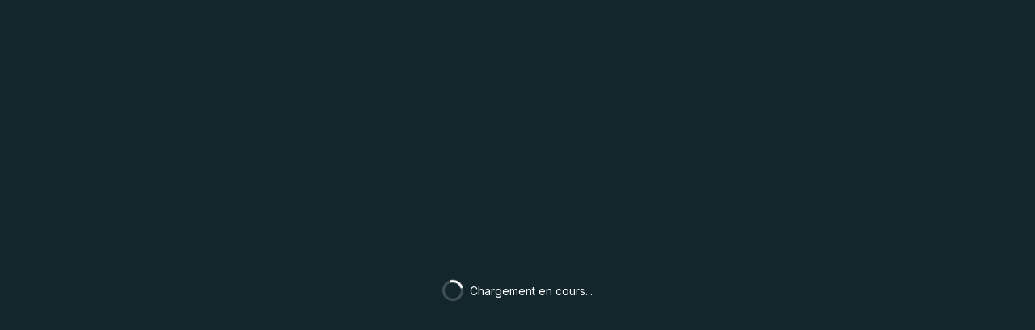

--- FILE ---
content_type: text/html; charset=utf-8
request_url: https://app.livestorm.co/senef/evolutions-progisap/live?s=5ebdd9dd-5345-4914-8ff5-1b655464ca18
body_size: 3312
content:
<!DOCTYPE html>
<html dir="">
<head>
  <meta charset="utf-8">
  <meta http-equiv="X-UA-Compatible" content="IE=edge">
  <meta name="viewport" id="viewport" content="width=device-width, initial-scale=1, user-scalable=no">

  <meta name="author" content="Livestorm">

  <title>Point sur les évolutions Progisap, votre écosystème web et mobile dédié aux acteurs des Services à la Personne et RSS | SENEF</title>

  <link rel="preconnect" href="https://fonts.googleapis.com">
  <link rel="preconnect" href="https://fonts.gstatic.com" crossorigin>
  <link href="https://fonts.googleapis.com/css2?family=Inter:wght@400;500;600&family=Roboto:wght@500&display=swap" rel="stylesheet">


    <link rel="stylesheet" href="https://cdn.livestorm.co/dist/css/style.C5RTNDCL.css">

    <meta name="csrf-param" content="authenticity_token" />
<meta name="csrf-token" content="Kr8CsB7WsaqG6Hf3Y8FUo7jzYGkbLDr8Vsf6DclX5sO65k4WDiaygotjoRVmLH5ZSaRD36Yvh7erhjNpWYMA9g==" />


    <meta name="robots" content="noindex">



  <link rel="apple-touch-icon" sizes="57x57" href="/apple-icon-57x57.png">
  <link rel="apple-touch-icon" sizes="60x60" href="/apple-icon-60x60.png">
  <link rel="apple-touch-icon" sizes="72x72" href="/apple-icon-72x72.png">
  <link rel="apple-touch-icon" sizes="76x76" href="/apple-icon-76x76.png">
  <link rel="apple-touch-icon" sizes="114x114" href="/apple-icon-114x114.png">
  <link rel="apple-touch-icon" sizes="120x120" href="/apple-icon-120x120.png">
  <link rel="apple-touch-icon" sizes="144x144" href="/apple-icon-144x144.png">
  <link rel="apple-touch-icon" sizes="152x152" href="/apple-icon-152x152.png">
  <link rel="apple-touch-icon" sizes="180x180" href="/apple-icon-180x180.png">
  <link rel="icon" href="/favicon.svg">
  <link rel="icon" type="image/png" sizes="192x192"  href="/android-icon-192x192.png">
  <link rel="icon" type="image/png" sizes="32x32" href="/favicon-32x32.png">
  <link rel="icon" type="image/png" sizes="96x96" href="/favicon-96x96.png">
  <link rel="icon" type="image/png" sizes="16x16" href="/favicon-16x16.png">
  <link rel="manifest" href="/manifest.json">
  <link rel="mask-icon" href="/safari-pinned-tab.svg">
  <meta name="apple-mobile-web-app-title" content="Livestorm">
  <meta name="application-name" content="Livestorm">
  <meta name="msapplication-TileColor" content="#5bbad5">
  <meta name="msapplication-TileImage" content="/ms-icon-144x144.png">
  <meta name="theme-color" content="#ffffff">

  <meta property="fb:app_id" content="511120492399439">
  <meta property="og:type" content="website">
    <meta property="title" content="Point sur les évolutions Progisap, votre écosystème web et mobile dédié aux acteurs des Services à la Personne et RSS | SENEF">
    <meta property="og:title" content="Point sur les évolutions Progisap, votre écosystème web et mobile dédié aux acteurs des Services à la Personne et RSS | SENEF">


  <link rel="chrome-webstore-item" href="https://chrome.google.com/webstore/detail/agdmglieodoodfjgljideekcenoakdgb">
  <style type='text/css'>
    .intercom-launcher, .intercom-launcher-frame, .intercom-lightweight-app {
      z-index: 2000 !important;
    }
  </style>
</head>
<body class=""
  data-theme="webinar"
  data-platform="mac"
  data-browser="Chrome"
  data-version="131"
  data-mobile="false"
  data-tablet="false">

  
<script>
//<![CDATA[

  window.event_type = {"id":"98432f3f-7d11-470f-9a1e-d3590fca04a5","organization_id":"ea5ac1b3-f5ef-4370-bfde-3fb466187aeb","billing_managed":false,"locale":"fr","color_main":"#2a5ee4","color_cover":"#224785","fields":[{"id":"email","type":"text","label":"","order":0,"value":"","checked":true,"disabled":true,"required":true},{"id":"first_name","type":"text","label":"","order":1,"value":"","checked":true,"disabled":true,"required":true},{"id":"last_name","type":"text","label":"","order":2,"value":"","checked":true,"disabled":true,"required":true},{"id":"avatar","type":"file","label":"","order":3,"value":"","checked":true,"disabled":false,"required":false}],"publish":true,"color_main_text":"#FFFFFF","color_cover_text":"#ffffff","cover":{"url":"https://cdn.livestorm.co/uploads/webinar/cover/98432f3f-7d11-470f-9a1e-d3590fca04a5/45666f1f-7663-4c56-aa2b-35caa32b6d2f.jpg","size_original_black_and_white":{"url":"https://cdn.livestorm.co/uploads/webinar/cover/98432f3f-7d11-470f-9a1e-d3590fca04a5/size_original_black_and_white_45666f1f-7663-4c56-aa2b-35caa32b6d2f.jpg"},"size_1200x300":{"url":"https://cdn.livestorm.co/uploads/webinar/cover/98432f3f-7d11-470f-9a1e-d3590fca04a5/size_1200x300_45666f1f-7663-4c56-aa2b-35caa32b6d2f.jpg"},"size_1200x630":{"url":"https://cdn.livestorm.co/uploads/webinar/cover/98432f3f-7d11-470f-9a1e-d3590fca04a5/size_1200x630_45666f1f-7663-4c56-aa2b-35caa32b6d2f.jpg"},"size_1600x600":{"url":"https://cdn.livestorm.co/uploads/webinar/cover/98432f3f-7d11-470f-9a1e-d3590fca04a5/size_1600x600_45666f1f-7663-4c56-aa2b-35caa32b6d2f.jpg"}},"verify_email":true,"logo":{"url":"https://cdn.livestorm.co/uploads/organization/avatar/ea5ac1b3-f5ef-4370-bfde-3fb466187aeb/6f187e8a-acdb-4e82-b67d-ee96bab5900c.png?v=1768228979","size_60x60":{"url":"https://cdn.livestorm.co/uploads/organization/avatar/ea5ac1b3-f5ef-4370-bfde-3fb466187aeb/size_60x60_6f187e8a-acdb-4e82-b67d-ee96bab5900c.png?v=1768228979"},"size_120x120":{"url":"https://cdn.livestorm.co/uploads/organization/avatar/ea5ac1b3-f5ef-4370-bfde-3fb466187aeb/size_120x120_6f187e8a-acdb-4e82-b67d-ee96bab5900c.png?v=1768228979"}},"is_on_demand":true,"is_company_emails_forced":false,"title":"Point sur les évolutions Progisap, votre écosystème web et mobile dédié aux acteurs des Services à la Personne et RSS","registration_page_enabled":true,"company_page":"https://app.livestorm.co/senef","is_company_disabled":false,"url":{"registration":"https://app.livestorm.co/senef/evolutions-progisap","live":"https://app.livestorm.co/senef/evolutions-progisap/live","settings":"https://app.livestorm.co/#/events/98432f3f-7d11-470f-9a1e-d3590fca04a5/settings","billing":"https://app.livestorm.co/#/settings/billing"},"people_attributes":[{"id":"8e9353c5-9c28-4e22-8024-df8fc277f427","type":"text","slug":"company","slug_legacy":null,"builtin":true,"name":"Company","label":"Company","placeholder":"Company","required":false,"position":0,"options":[]},{"id":"8f271e1b-4cbe-432d-b3be-616d62aa174a","type":"text","slug":"first_name","slug_legacy":null,"builtin":true,"name":"First Name","label":"First Name","placeholder":"First Name","required":true,"position":1,"options":[]},{"id":"f9ff06db-6288-4924-9334-465396bf477e","type":"text","slug":"last_name","slug_legacy":null,"builtin":true,"name":"Last Name","label":"Last Name","placeholder":"Last Name","required":true,"position":2,"options":[]},{"id":"bbb1e2ed-e128-455f-a585-e2c1020c4205","type":"email","slug":"email","slug_legacy":null,"builtin":true,"name":"Email","label":"Email","placeholder":"Email","required":true,"position":3,"options":[]}],"google_connect_enabled":true,"register_without_captcha":false,"description_html":"\u003cp\u003eChers clients,\u003c/p\u003e\n\u003cp\u003eNous vous donnons rendez-vous le 1er Juin 2023 de 14h30 à 15h30 avec Geoffrey Lovato - Expert métier Services à la Personne et Résidences Services Senior - pour découvrir \u003cstrong\u003enos évolutions sur votre logiciel Progisap\u003c/strong\u003e.\u003c/p\u003e\n\u003cp\u003e\u003c/p\u003e\n\u003cp\u003e\u003cstrong\u003ePendant 1 heure notre expert métier Geoffrey fera le point sur toutes les nouveautés Progisap.\u003c/strong\u003e\u003c/p\u003e\n\u003cp\u003eLors du webinar nous aborderons les sujets suivants :\u003c/p\u003e\n\u003cul\u003e\u003cli\u003eRappel de l'écosystème web et mobile de Progisap\u003c/li\u003e\u003c/ul\u003e\n\u003cp\u003e        - Les bonnes pratiques de Progisap depuis janvier 2023\u003c/p\u003e\n\u003cul\u003e\u003cli\u003eQuelle est l'avancée de Progisap ? \u003c/li\u003e\u003c/ul\u003e\n\u003cp\u003eSeront abordées de nombreuses évolutions Progisap, notamment au niveau des fonctionnalités :\u003c/p\u003e\n\u003cp\u003e        - Portail clients/salariés\u003c/p\u003e\n\u003cp\u003e        - Prise en charge\u003c/p\u003e\n\u003cp\u003e        - Garde d'enfants\u003c/p\u003e\n\u003cp\u003e        - Gestion commerciale\u003c/p\u003e\n\u003cp\u003e        - Planning \u003c/p\u003e\n\u003cp\u003e        - L'application Mobisap\u003c/p\u003e\n\u003cp\u003e        - Ressources humaines\u003c/p\u003e\n\u003cp\u003e        - Edition \u003c/p\u003e\n\u003cp\u003e        - Signature électronique\u003c/p\u003e\n\u003cp\u003e        - Paramétrages\u003c/p\u003e\n\u003cul\u003e\u003cli\u003eQuelle est la suite pour Progisap ?\u003c/li\u003e\u003c/ul\u003e\n\u003cp\u003eNous vous attendons nombreux.\u003c/p\u003e","description_with_base64_images":true,"rtmp_enabled":false,"iframe":{"iframe_enabled":false,"iframe_source":null},"everyone_can_speak":false,"is_last_name_hidden":true,"archive_access":"everyone","company_website":"http://www.senef.tech","is_integ_ganalytics":false,"is_ended":true,"company_name":"SENEF","restricted_access":false}
  window.organization = {"id":"ea5ac1b3-f5ef-4370-bfde-3fb466187aeb","name":"SENEF","features":{"restrict_access":true,"register_with_microsoft":true,"event_roles":false,"register_multiple_sessions":true},"is_enterprise":false,"is_free_plan":false,"is_pro_plan":true,"is_new_pricing":true,"is_sso_saml_enabled":false}

//]]>
</script>
  <div class="room-background-color"></div>

<div id="js-room-layer-loader" class="z-[999999] absolute top-0 left-0 w-full h-full text-white">
  <div class="mx-auto px-4 relative text-center flex items-center justify-center h-full">
    <span class="loader mr-2"></span>
    <span class="room-loading-text">Chargement en cours...</span>
  </div>
</div>


<div id="js-app-room" class="h-full"></div>

<!-- <script src="https://www.dropbox.com/static/api/2/dropins.js" id="dropboxjs" data-app-key="3ylj2zgh9eou75k"></script> -->

<script src="https://apis.google.com/js/api.js"></script>


<script src="https://cdn.iframe.ly/embed.js"></script>






    <script type="module" src="https://cdn.livestorm.co/dist/js/room.Dw6Zie10.js"></script>

    <script>
      window.auth_flags = {
        "shadow_sessions_using_auth_v2": true,
        "raise_auth_v2_errors": "false" === "true",
      }
    </script>



  

</body>
</html>


--- FILE ---
content_type: application/javascript
request_url: https://cdn.livestorm.co/dist/assets/executeAfterLoad-C0eLYaNx.js
body_size: 236
content:
function h(c){return{executeActionOnce:!1,cachedActions:[],setupHandler(e){this.handler=e,this.executeCachedActions(),this.clearCache()},executeCachedActions(){this.cachedActions.forEach(e=>this.handler(e))},addToCache(e){(!this.handler||this.handler&&!this.executeActionOnce)&&this.cachedActions.push(e)},clearCache(){this.executeActionOnce&&(this.cachedActions=[])},handle(e){this.handler&&this.handler(e),this.addToCache(e)},...c}}export{h as e};


--- FILE ---
content_type: application/javascript
request_url: https://cdn.livestorm.co/dist/assets/Stream-7BBo-x6C.js
body_size: 853
content:
import{as as s,a5 as e}from"./setup-BZ3GK9oS.js";const i=110,a=170,r=280,n=640,h={computed:{...e("common/streams",["ownStream","onStage"]),...e("common/user",["me"]),...e("common/stage",["maximizedItem","canMaximize"]),...e("common/streams",["videoDevice"]),...e("common/media",["mediaShared"]),...e("is-mobile",["isMobile"]),stream(){return this.stageItem?!this.stageItem.data||!this.stageItem.data.stream?null:this.stageItem.data.stream:this.ownStream},isOwnStream(){var t;return this.stream&&this.stream.userId===((t=this.me)==null?void 0:t.id)&&!this.isPhone},isMeet(){return this.$store.state["instant-meet"]},canModerate(){return this.me.is_team_member||this.me.is_guest_speaker},hasControl(){return(this.isCamera||this.isMedia||this.isScreen)&&this.canModerate},isMedia(){return this.stageItem.type==="media"},isCamera(){return this.stream&&this.stream.videoType==="camera"},isScreen(){return this.stream&&this.stream.videoType==="screen"},videoDisabled(){return this.stream&&!this.stream.video},muted(){return this.stream&&!this.stream.audio},maximized(){return this.maximizedItem&&this.maximizedItem.id===this.stageItem.id},canClose(){return(this.isOwnStream||this.hasControl)&&(!this.isMeet||this.isScreen)&&!this.isPhone},isExtraSmallItem(){return this.stageItemInjection.size.width<i},isSmallItem(){return this.stageItemInjection.size.width>=i&&this.stageItemInjection.size.width<a},isPhone(){return this.stream&&this.stream.isPhone},isMediumItem(){return this.stageItemInjection.size.width>=a&&this.stageItemInjection.size.width<r},isLargeItem(){return this.stageItemInjection.size.width>=r},displayDisableMicButton(){return!this.muted&&this.displayMicAndVideoItems&&!this.isPhone},displayDisableVideoButton(){return!this.videoDisabled&&this.displayMicAndVideoItems},displayAskToEnableMicButton(){return this.muted&&this.displayMicAndVideoItems},displayAskToEnableVideoButton(){return this.videoDisabled&&this.displayMicAndVideoItems},displayToggleItemSize(){return this.canMaximize&&(this.isExtraSmallItem||this.isMobile)},displayCloseItem(){return this.canClose&&(this.isExtraSmallItem||this.isMobile)},displayMicAndVideoItems(){return this.hasControl&&!this.isOwnStream&&this.isCamera},displayToggleSelfView(){return this.isCamera&&this.isOwnStream&&!this.videoDisabled},hasAtLeastOneOption(){return this.displayDisableMicButton||this.displayDisableVideoButton||this.displayToggleItemSize||this.displayCloseItem||this.displayAskToEnableMicButton||this.displayAskToEnableVideoButton||this.displayToggleSelfView},displayMutedIcon(){return this.stream&&!this.stream.audio&&this.isCamera},displaySimulcastWarning(){return!this.$store.state["instant-meet"]&&this.isCamera&&this.stream.video&&this.stream.simulcastWarning&&(this.canModerate||this.isOwnStream)},userId(){var t;return(t=this.stream)==null?void 0:t.userId}},methods:{...s("common/opentok",["unpublishStream","toggleAudio","toggleVideo"]),...s("common/streams",["remoteControl"]),...s("common/stage",["toggleMaximizedItem"]),...s("common/media",["stopMedia"]),enableMic(t,m){this.isOwnStream?this.toggleAudio(t):m||this.remoteControl({type:"audio",status:t,stream:this.stream})},enableVideo(t){this.isOwnStream?this.toggleVideo(t):this.remoteControl({type:"video",status:t,stream:this.stream})},close(){this.isOwnStream?this.unpublishStream({videoType:this.stream.videoType}):this.isMedia?this.stopMedia():this.remoteControl({type:`unpublish_${this.stream.videoType}`,stream:this.stream})},toggleItem(t){this.toggleMaximizedItem({itemId:t})}}};export{i as E,n as L,r as M,h as S,a};


--- FILE ---
content_type: application/javascript
request_url: https://cdn.livestorm.co/dist/assets/transcript-data-BemshaQd.js
body_size: 3025
content:
import{u as F,e as H}from"./index-MsyTuLsw.js";import{bW as w,d as R,O as B,o as M,w as S,Q as U,P as j,e as G,f as E,S as W,C as $,c as m}from"./setup-BZ3GK9oS.js";import{s as Q}from"./pinia-JOMkg9YC.js";import{T as V,_ as J,a as Y}from"./ThreadItemAction.vue_vue_type_script_setup_true_lang-DgzYGMw8.js";import{u as A}from"./auth-vue-plugin-Bqtzi_YK.js";import{u as D}from"./check-transcription-setting-C4O2MxK3.js";var k={exports:{}},L;function K(){return L||(L=1,function(t){t.exports=function(i){var e={};function s(n){if(e[n])return e[n].exports;var r=e[n]={exports:{},id:n,loaded:!1};return i[n].call(r.exports,r,r.exports,s),r.loaded=!0,r.exports}return s.m=i,s.c=e,s.p="",s(0)}([function(i,e,s){i.exports=s(1)},function(i,e,s){Object.defineProperty(e,"__esModule",{value:!0});var n=s(2);Object.defineProperty(e,"combineChunks",{enumerable:!0,get:function(){return n.combineChunks}}),Object.defineProperty(e,"fillInChunks",{enumerable:!0,get:function(){return n.fillInChunks}}),Object.defineProperty(e,"findAll",{enumerable:!0,get:function(){return n.findAll}}),Object.defineProperty(e,"findChunks",{enumerable:!0,get:function(){return n.findChunks}})},function(i,e){Object.defineProperty(e,"__esModule",{value:!0}),e.findAll=function(o){var h=o.autoEscape,a=o.caseSensitive,l=a===void 0?!1:a,u=o.findChunks,p=u===void 0?n:u,v=o.sanitize,T=o.searchWords,g=o.textToHighlight;return r({chunksToHighlight:s({chunks:p({autoEscape:h,caseSensitive:l,sanitize:v,searchWords:T,textToHighlight:g})}),totalLength:g?g.length:0})};var s=e.combineChunks=function(o){var h=o.chunks;return h=h.sort(function(a,l){return a.start-l.start}).reduce(function(a,l){if(a.length===0)return[l];var u=a.pop();if(l.start<=u.end){var p=Math.max(u.end,l.end);a.push({highlight:!1,start:u.start,end:p})}else a.push(u,l);return a},[]),h},n=function(o){var h=o.autoEscape,a=o.caseSensitive,l=o.sanitize,u=l===void 0?f:l,p=o.searchWords,v=o.textToHighlight;return v=u(v),p.filter(function(T){return T}).reduce(function(T,g){g=u(g),h&&(g=b(g));for(var I=new RegExp(g,a?"g":"gi"),y=void 0;y=I.exec(v);){var x=y.index,C=I.lastIndex;C>x&&T.push({highlight:!1,start:x,end:C}),y.index===I.lastIndex&&I.lastIndex++}return T},[])};e.findChunks=n;var r=e.fillInChunks=function(o){var h=o.chunksToHighlight,a=o.totalLength,l=[],u=function(T,g,I){g-T>0&&l.push({start:T,end:g,highlight:I})};if(h.length===0)u(0,a,!1);else{var p=0;h.forEach(function(v){u(p,v.start,!1),u(v.start,v.end,!0),p=v.end}),u(p,a,!1)}return l};function f(c){return c}function b(c){return c.replace(/[\-\[\]\/\{\}\(\)\*\+\?\.\\\^\$\|]/g,"\\$&")}}])}(k)),k.exports}var X=K();const O=(t,i)=>{const e=X.findAll({autoEscape:t.autoEscape,caseSensitive:t.caseSensitive,findChunks:t.findChunks,sanitize:t.sanitize,searchWords:t.searchWords,textToHighlight:t.textToHighlight}),s=Z(t,e),n=i.slots;return n.default?n.default&&n.default(s):w("span",{...i.attrs},s.map(({chunk:r,text:f,attrs:b})=>r.highlight?w("mark",b,[f]):f))},N={};function Z(t,i){let e=-1,s="",n={};const{textToHighlight:r,highlightClassName:f,highlightStyle:b=N,activeIndex:c,activeClassName:o,activeStyle:h=N}=t;return i.map((a,l)=>{const u=r.substr(a.start,a.end-a.start);if(a.highlight){e++;const p=e===+(c||-1);return s=`${f} ${p?o:""}`,n=p===!0&&h!=null?{...b,...h}:b,{chunk:a,text:u,attrs:{class:s,key:l,style:n,highlightIndex:e}}}else return{chunk:a,text:u}})}O.props={activeClassName:String,activeIndex:Number,activeStyle:Object,autoEscape:Boolean,caseSensitive:{type:Boolean,defualt:!1},findChunks:Function,custom:{type:Boolean,default:!1},highlightClassName:String,highlightStyle:Object,sanitize:Function,searchWords:{type:Array,validator(t){return t.every(i=>typeof i=="string")},required:!0},textToHighlight:{type:String,required:!0}};const ee=O;function te(){function t(i){const e=Math.floor(i),s=Math.floor(e/3600),n=Math.floor((e-s*3600)/60),r=e-s*3600-n*60;let f="";const b=c=>c>9?c:`0${c}`;return s&&(f=`${b(s)}:`),f+=`${b(n)}:${b(r)}`,f}return{convertDurationInLabels:t}}const ne={class:"text-14-medium text-grey-700","data-testid":"phrase"},z=$`
  fragment transcriptItem on TranscriptPhrase {
    id
    text
    endTime
    startTime
  }
`,de=R({__name:"TranscriptItem",props:{transcriptPhrase:{},searchWords:{},canJump:{type:Boolean,default:!0}},emits:["jump"],setup(t,{emit:i}){const{convertDurationInLabels:e}=te(),s=i;return(n,r)=>(M(),B(V,{class:"py-2 sidebar-item","data-testid":"transcript-item"},{"header-additional-left":S(()=>[j("span",{"data-testid":"time",class:"text-12-medium text-grey-600 cursor-pointer",onClick:r[0]||(r[0]=f=>s("jump"))},W(E(e)(n.transcriptPhrase.startTime))+" - "+W(E(e)(n.transcriptPhrase.endTime)),1)]),content:S(()=>[j("span",ne,[G(E(ee),{"search-words":[n.searchWords],"auto-escape":"","text-to-highlight":n.transcriptPhrase.text,"highlight-class-name":"bg-livestorm-200 text-14-semibold"},null,8,["search-words","text-to-highlight"])])]),actions:S(()=>[n.canJump?(M(),B(J,{key:0,icon:"i-ls-play",label:n.i18n.t("room_transcript_actions_go-to"),onClick:r[1]||(r[1]=f=>s("jump"))},null,8,["label"])):U("",!0)]),_:1}))}});function ie(t){return t.map(i=>({...i,startTime:+i.startTime.toFixed(1),endTime:+i.endTime.toFixed(1)})).reduce((i,e,s)=>{if(i.length===0)i.push(e);else{e.id=""+(+i[i.length-1].id+1);const n=i[i.length-1];Math.round(n.endTime)===Math.round(e.startTime)?(n.endTime=e.endTime,n.text+=` ${e.text}`):i.push(e)}return i},[])}function ce(t){const i=Y(),e=A("audio_analyzer"),s=A("room_lite_mode"),{isTeamMember:n}=Q(i),r=i.hasPermission("can_transcript_write",()=>n.value),f=m(()=>e.value&&t.source==="room"&&!!t.sessionId),{result:b,loading:c}=F($`
    query Transcript_roomTranscript($roomId: ID!, $loadPhrases: Boolean!) {
      room: roomById(id: $roomId) {
        id
        organizationId
        transcript {
          id
          isAvailable
          isGenerating
          vttUrl
          phrases @include(if: $loadPhrases) {
            ...transcriptItem
          }
        }
      }
    }
    ${z}
  `,()=>({roomId:t.sessionId,loadPhrases:t.loadPhrases}),{fetchPolicy:"cache-and-network",enabled:f}),o=m(()=>e.value&&t.source==="dashboard"&&!!t.organizationId&&!!t.eventTypeId&&!!t.sessionId),{result:h,loading:a}=F($`
  query session ($orgId: ID!, $eventTypeId: ID!, $sessionId: ID!, $loadPhrases: Boolean!) {
    organization(id: $orgId) {
      id
      eventType (id: $eventTypeId) {
        id
        session (id: $sessionId) {
          id
          transcript {
            id
            isAvailable
            isGenerating
            vttUrl
            phrases @include(if: $loadPhrases) {
              ...transcriptItem
            }
          }
        }
      }
    }
  }
  ${z}
`,()=>({orgId:t.organizationId,eventTypeId:t.eventTypeId,sessionId:t.sessionId,loadPhrases:t.loadPhrases}),{fetchPolicy:"cache-and-network",enabled:o}),l=m(()=>{var d,_;return((d=b.value)==null?void 0:d.room.transcript)||((_=h.value)==null?void 0:_.organization.eventType.session.transcript)}),u=m(()=>c.value||a.value),p=m(()=>e.value&&!!t.sessionId&&r.value&&!s.value),{result:v}=H($`
    subscription Transcript_roomCreateTranscriptAvailable($roomId: ID!) {
      roomCreateTranscriptAvailable(roomId: $roomId) {
        available
      }
    }
  `,()=>({roomId:t.sessionId}),()=>({enabled:p})),T=m(()=>{var d;return!!((d=v.value)!=null&&d.roomCreateTranscriptAvailable.available)&&r.value}),g=m(()=>{var d;return(d=l.value)==null?void 0:d.isAvailable}),I=m(()=>{var d;return(d=l.value)==null?void 0:d.vttUrl}),y=m(()=>{var d;return((d=l.value)==null?void 0:d.isGenerating)||!1}),x=m(()=>{var d;return ie(((d=l.value)==null?void 0:d.phrases)||[])}),{transcriptionSettingEnabled:C}=D(m(()=>t.organizationId),m(()=>!A("audio_analyzer").value||!n.value)),P=m(()=>e.value&&!!t.sessionId&&!s.value);H($`
    subscription Transcript_roomTranscriptAvailable($roomId: ID!) {
      roomTranscriptAvailable(roomId: $roomId) {
        transcript {
          id
          isAvailable
          isGenerating
          vttUrl
          phrases {
            ...transcriptItem
          }
        }
      }
    }
    ${z}
  `,()=>({roomId:t.sessionId}),()=>({enabled:P}));const q=m(()=>y.value||g.value?!1:t.source==="dashboard"?!0:(!t.waitForCreateSubscription&&r.value||T.value)&&C.value);return{transcriptAvailable:g,transcriptGenerating:y,transcriptUrl:I,loadingTranscriptData:u,transcriptPhrases:x,showGenerateTranscriptButton:q,canCreateTranscript:T}}export{de as _,te as a,ie as g,ce as u};


--- FILE ---
content_type: application/javascript
request_url: https://cdn.livestorm.co/dist/assets/constants-B1nIyvf6.js
body_size: 70
content:
const _=["could_not_hear_other_people","someone_had_black_screen","slow_to_load","blurry_presentation","audio_video_not_synchronized"],o=["trouble_hearing_me","trouble_seeing_me"],e={2:["platform_shutdown"]},s="room-mos-survey-submitted-sessions";export{e as F,_ as R,o as S,s as a};


--- FILE ---
content_type: application/javascript
request_url: https://cdn.livestorm.co/dist/assets/bus-BtIyGchH.js
body_size: 1312
content:
import{a3 as d,cl as f,B as _,J as E,a_ as k}from"./setup-BZ3GK9oS.js";import{R as w}from"./regex-CPGvEMQ3.js";import{L as I}from"./auth-vue-plugin-Bqtzi_YK.js";var l={},m;function R(){if(m)return l;m=1,Object.defineProperty(l,"__esModule",{value:!0});var n="Smartlook client is not initialized.";return l.default={init:function(r){var o=window;if(o.smartlook)return console.warn("Smartlook client is already initialized."),!1;o.smartlook=function(){o.smartlook.api.push(arguments)},o.smartlook.api=[],o.smartlook("init",r);var t=window.document.getElementsByTagName("head")[0],e=window.document.createElement("script");return e.async=!0,e.type="text/javascript",e.crossOrigin="anonymous",e.src="https://rec.smartlook.com/recorder.js",t.appendChild(e),!0},identify:function(r,o){var t=window;return t.smartlook?r?(t.smartlook("identify",r,o),!0):(console.warn("Smartlook - User ID must be provided"),!1):(console.warn(n),!1)},anonymize:function(){var r=window;return r.smartlook?(r.smartlook("anonymize"),!0):(console.warn(n),!1)},track:function(r,o){var t=window;return t.smartlook?(t.smartlook("track",r,o),!0):(console.warn(n),!1)},disable:function(){var r=window;return r.smartlook?(r.smartlook("disable"),!0):(console.warn(n),!1)},consentForms:function(r){var o=window;return o.smartlook?(o.smartlook("consentForms",r),!0):(console.warn(n),!1)},consentIP:function(r){var o=window;return o.smartlook?(o.smartlook("consentIP",r),!0):(console.warn(n),!1)},consentAPI:function(r){var o=window;return o.smartlook?(o.smartlook("consentAPI",r),!0):(console.warn(n),!1)},getData:function(r){var o=window;return o.smartlook?(o.smartlook(r),!0):(console.warn(n),!1)},restart:function(){var r=window;return r.smartlook?(r.smartlook("restart"),!0):(console.warn(n),!1)},pause:function(){var r=window;return r.smartlook?(r.smartlook("pause"),!0):(console.warn(n),!1)},resume:function(){var r=window;return r.smartlook?(r.smartlook("resume"),!0):(console.warn(n),!1)},error:function(r){var o=window;return o.smartlook?(o.smartlook("error",r),!0):(console.warn(n),!1)},navigation:function(r){var o=window;return o.smartlook?(o.smartlook("navigation",r),!0):(console.warn(n),!1)},properties:function(r){var o=window;return o.smartlook?(o.smartlook("properties",r),!0):(console.warn(n),!1)},initialized:function(){var r=window;return!!r.smartlook}},l}var O=R();const i=d(O);function g(n,r=[],o={}){if(!window.ga&&!window.analytics)return!1;w.test(n)&&(n=n.replace(w,":id"));const t=n.indexOf("?");if(t>=0&&n[t-1]==="/"&&(n=`${n.slice(0,t-1)}${n.slice(t)}`),n[n.length-1]==="/"&&(n=n.slice(0,n.length-1)),n.includes("events/")){const e=n.substr(n.indexOf("?")+1),s={};e.split("&").forEach(c=>{const a=c.split("=");a[0]&&a[1]!==void 0&&(s[a[0]]=decodeURIComponent(a[1]&&a[1].replace("/","")))}),s.tab&&s.page!=="settings"&&(n=f({url:n,excludeKeys:r.filter(c=>c!=="tab")}))}window.ga&&(ga("set","page",n),ga("send","pageview")),window.analytics&&!o.segmentDisabled&&(n=f({url:n,excludeKeys:r}),analytics.page(n))}function T(n,r){var o;console.log("[trackEvent]",n,r),(o=window.analytics)==null||o.track(n,r)}async function U(n,r={}){return I(n,r)}function C(n){const{fields:r,locale:o,id:t}=n,e="ac1f3ea146056da7e38b519aea6f3fa0c8b95058",s=_.t("general_consent-terms-registrant",{lng:o||"en"});i.init(e),i.consentForms(s),i.consentAPI(s),i.consentIP(s),i.identify(t,r)}const u=E();function D(n,r){u.on(n,r),k(()=>{u.off(n,r)})}function y(n,r){u.emit(n,r)}const P="ROOM_SIDEBAR_HEADER_MINIMIZE_CLICK",N="ROOM_SIDEBAR_PLUGIN_UNFOCUS",M="ROOM_SIDEBAR_REFRESH_PEOPLE_TAB",L="ROOM_SIDEBAR_PLUGIN_HEADER_BUTTON_CLICK",B="ROOM_TRACK_PLUGINS_ACTIVITY",p="UPDATE_VIDEO_PLAYER_CURRENT_TIME",b="NETWORK_RESUME_SUCCESS";export{b as N,P as R,p as U,N as a,u as b,L as c,T as d,g as e,M as f,y as g,B as h,D as o,C as s,U as t};


--- FILE ---
content_type: application/javascript
request_url: https://cdn.livestorm.co/dist/assets/capitalize-D_-0xJSM.js
body_size: -89
content:
import{a3 as a}from"./setup-BZ3GK9oS.js";import{r}from"./auth-vue-plugin-Bqtzi_YK.js";var t=r();const e=a(t);export{e as c};


--- FILE ---
content_type: application/javascript
request_url: https://cdn.livestorm.co/dist/assets/constants-COjrJ5UC.js
body_size: -188
content:
const A=400;export{A as S};


--- FILE ---
content_type: application/javascript
request_url: https://cdn.livestorm.co/dist/assets/GoOnStageConfig-DSvaQaYd.js
body_size: 24901
content:
import{u as we,c as he,j as Ce,as as Z,aC as ge,a5 as G,M as ie,a as V,b as L,o as U,e as X,w as K,F as ce,af as le,O as J,R as z,N as de,T as ne,Q as q,P as W,ag as ee,X as Ie,S as $,a4 as ae,ap as Ae,bS as re,t as ye,ck as Ee,dg as Be,ae as se}from"./setup-BZ3GK9oS.js";import{c as fe,u as xe}from"./auth-vue-plugin-Bqtzi_YK.js";import{b as ke}from"./unescape-Cga1C9kE.js";import{R as De}from"./RegisterCameraEffect-CDsYlKXB.js";import{R as Me}from"./RegisterCameraEffectButton-wNs02MpJ.js";function Pe(){const e=we(),c=he(()=>e.getters["common/opentok/hasMediaProcessorSupport"]),l=he(()=>fe("noise_cancellation")&&c.value),h=he(()=>e.getters["common/ui/noiseCancellation"]),w=Ce(h.value),{trackActivity:o}=ke();function f(){!l.value||h.value===w.value||(e.dispatch("common/opentok/setNoiseCancellation",w.value,{root:!0}),e.dispatch("common/ui/setNoiseCancellation",w.value,{root:!0}),o("Noise cancellation updated",{is_activated:w.value}))}return{noiseCancellationFeatureEnabled:l,localNoiseCancellationOn:w,applyAndSaveNoiseCancellation:f}}const Qe={props:{selectDisabled:{type:Boolean,default:!1}},emits:["publish-preview"],computed:{...G("common/streams",["audioDevices","videoDevices"]),...G("common/opentok-config",["audioDeviceConfig","videoDeviceConfig","blockCameraAccess","blockMicroAccess","hasAudioDevices","hasVideoDevices","hasNoCameraPlugged","hasNoMicrophonePlugged"]),...G("common/user",["hasJoined"]),...G("common/plugins/camera-effects",["cameraEffectPlugin"]),audioDeviceId:{get(){return this.audioDeviceConfig||((this.audioDevices||[]).length?this.audioDevices[0].deviceId:null)},set(e){this.setAudioDeviceConfig(e)}},videoDeviceId:{get(){var e,c;return this.videoDeviceConfig||((c=(e=this.videoDevices)==null?void 0:e[0])==null?void 0:c.deviceId)||"no-video"},set(e){this.setVideoDeviceConfig(e)}},selectCameraLabel(){return this.hasNoCameraPlugged?this.i18n.t("room_stage_media-popin_stream-settings_no-camera-detected"):this.blockCameraAccess?this.i18n.t("room_stage_media-popin_stream-settings_access-error_camera"):null},selectMicrophoneLabel(){return this.hasNoMicrophonePlugged?this.i18n.t("room_stage_media-popin_stream-settings_no-microphone-detected"):this.blockMicroAccess||!this.hasAudioDevices?this.i18n.t("room_stage_media-popin_stream-settings_access-error_mic"):null},selectClasses(){if(!this.hasJoined)return this.$store.state["instant-meet"]||!fe("merge_light_registration_page_with_lobby")?"base-button-select base-button-alpha-white":"base-button-select base-form-style"}},async created(){try{await this.askForDeviceAccess();const e=await this.getDevices();console.warn("getDevices response",e),this.setAndFixDevices(e),this.setAudioDeviceConfig(this.audioDeviceId),this.setVideoDeviceConfig(this.videoDeviceId),this.$emit("publish-preview",{selectedCamera:this.videoDeviceId,selectedMicrophone:this.audioDeviceId})}catch(e){console.log("error devices",e)}finally{this.setHasDevicesProperlySetted(!0)}},methods:{...Z("common/opentok",["getDevices","setAndFixDevices"]),...ge("common/opentok-config",["setHasDevicesProperlySetted"]),...Z("common/opentok-config",["setAudioDeviceConfig","setVideoDeviceConfig","askForDeviceAccess"]),...Z("common/plugins/camera-effects",["setCameraEffectPlugin","setCameraEffectPluginSource"]),reloadVideo(){this.$emit("publish-preview",{selectedCamera:this.videoDeviceId,cameraEffectPlugin:this.cameraEffectPlugin})},reloadAudio(){["Firefox"].includes(browser.name)||this.$emit("publish-preview",{selectedMicrophone:this.audioDeviceId})}}},Se={class:"stream-config-filters","data-testid":"device-picker"};function Fe(e,c,l,h,w,o){const f=V("BaseSelectOption"),a=V("BaseSelect");return U(),L("div",Se,[X(a,{modelValue:o.videoDeviceId,"onUpdate:modelValue":c[0]||(c[0]=t=>o.videoDeviceId=t),class:z(["device-select video w-full mb-3",{"w-full":!e.hasJoined}]),"button-class":o.selectClasses,disabled:l.selectDisabled||e.blockCameraAccess||!e.hasVideoDevices||e.hasNoCameraPlugged,icon:"i-ls-room-camera-fill",label:o.selectCameraLabel,onChange:o.reloadVideo},{default:K(()=>[(U(!0),L(ce,null,le(e.videoDevices,t=>(U(),J(f,{key:t.deviceId,value:t.deviceId,label:t.label||t.deviceId},null,8,["value","label"]))),128)),X(f,{value:"no-video",label:e.i18n.t("room_stage_media-popin_stream-settings-novideo")},null,8,["label"])]),_:1},8,["modelValue","class","button-class","disabled","label","onChange"]),X(a,{modelValue:o.audioDeviceId,"onUpdate:modelValue":c[1]||(c[1]=t=>o.audioDeviceId=t),class:z(["device-select audio w-full",{"w-full":!e.hasJoined}]),"button-class":o.selectClasses,disabled:l.selectDisabled||e.blockMicroAccess||!e.hasAudioDevices,icon:"i-ls-room-mic-fill",label:o.selectMicrophoneLabel,onChange:o.reloadAudio},{default:K(()=>[(U(!0),L(ce,null,le(e.audioDevices,t=>(U(),J(f,{key:t.deviceId,value:t.deviceId,label:t.label||t.deviceId},null,8,["value","label"]))),128))]),_:1},8,["modelValue","button-class","class","disabled","label","onChange"])])}const Oe=ie(Qe,[["render",Fe]]),Ue={props:{isCameraOff:{type:Boolean,required:!0},isMicOff:{type:Boolean,required:!0}},computed:{...G("common/opentok-config",["videoDeviceConfig"]),...G("common/plugins/camera-effects",["enableCameraEffects","availableCameraEffects","cameraEffectPlugin"]),...G("common/streams",["onStage","ownStream"]),...G("common/opentok-config",["goOnStageAutomatically"]),hasNoCamera(){return!this.videoDeviceConfig||this.videoDeviceConfig==="no-video"},hasAvailableCameraEffects(){var e;return((e=this.availableCameraEffects)==null?void 0:e.length)>0},isWaitingForActivePublisher(){var e;return(this.onStage||this.goOnStageAutomatically)&&!((e=this.ownStream)!=null&&e.hasActivePublisher)}},methods:{...Z("common/opentok-config",["togglePreviewAudio","togglePreviewVideo"]),...Z("common/plugins/camera-effects",["toggleShowCameraEffectsPicker"]),onMicToggle(){this.togglePreviewAudio(this.isMicOff)},onCameraToggle(){this.togglePreviewVideo(this.isCameraOff)},onShowEffectsPanelToggle(){this.toggleShowCameraEffectsPicker()}}},Re={class:"device-controls flex justify-center w-full"},Te={class:"absolute right-0 top-0 mr-4 sm:mr-6 no-info"};function Le(e,c,l,h,w,o){const f=V("BaseButton"),a=de("tooltip");return U(),L("div",Re,[X(f,{class:z(["mic-control base-button-alpha-white",{"device-off":l.isMicOff}]),icon:l.isMicOff?"i-ls-room-mic-off-fill":"i-ls-room-mic-fill",label:l.isMicOff?e.i18n.t("room_tooltip_stream-ctrl_mic_on"):e.i18n.t("room_tooltip_stream-ctrl_mic_off"),onClick:c[0]||(c[0]=t=>o.onMicToggle())},null,8,["class","icon","label"]),X(f,{class:z(["camera-control base-button-alpha-white ml-3",{"device-off":l.isCameraOff&&!o.hasNoCamera}]),disabled:o.hasNoCamera,icon:l.isCameraOff||o.hasNoCamera?"i-ls-room-camera-off-fill":"i-ls-room-camera-fill",label:l.isCameraOff?e.i18n.t("room_tooltip_stream-ctrl_cam_on"):e.i18n.t("room_tooltip_stream-ctrl_cam_off"),onClick:c[1]||(c[1]=t=>o.onCameraToggle())},null,8,["class","disabled","icon","label"]),ne((U(),L("div",Te,[e.enableCameraEffects?(U(),J(f,{key:0,disabled:o.hasNoCamera||!o.hasAvailableCameraEffects||o.isWaitingForActivePublisher,class:z([e.cameraEffectPlugin?"base-button-primary":"base-button-alpha-white"]),"data-testid":"camera-effect-toggle",icon:"i-ls-background-fill",onClick:c[2]||(c[2]=t=>o.onShowEffectsPanelToggle())},null,8,["disabled","class"])):q("",!0)])),[[a,o.hasAvailableCameraEffects?e.i18n.t("room_device-controls-camera-effect_tooltip-default"):e.i18n.t("room_device-controls-camera-effect_tooltip-not-available")]])])}const ze=ie(Ue,[["render",Le],["__scopeId","data-v-44041ef2"]]),Ge={props:{ready:{type:Boolean,default:!0},userId:{type:String,required:!0},nameOverride:{type:String,default:""},hasColorBackdrop:{type:Boolean,default:!0},blurClass:{type:String,default:"blur-lg"}},data(){return{bounds:null}},computed:{...G("common/people",["people"]),user(){const e=this.people.find(c=>c.id===this.userId);return this.nameOverride?{...e,name:this.nameOverride}:e},avatarUrl(){const e=this.user&&this.user.avatar;return e?e.size_120x120?e.size_120x120.url:e.url:""},avatarSize(){var e;return((e=this.bounds)==null?void 0:e.width)<250?"small":"large"},avatarClass(){return this.avatarSize==="small"?"!w-10 !h-10 !flex-[0_0_40px]":"!w-20 !h-20 !flex-[0_0_80px]"}},watch:{async ready(e){await this.$nextTick(),e&&(this.bounds=this.$refs.userPlaceholder.getBoundingClientRect())}},mounted(){this.$refs.userPlaceholder&&(this.bounds=this.$refs.userPlaceholder.getBoundingClientRect())},methods:{updateBounds(e){this.bounds=e}}},je={key:0,ref:"userPlaceholder",class:"user-placeholder flex items-center justify-center"},Ne={class:"shell transition-opacity duration-150"},He={class:"user-avatar-box relative"};function We(e,c,l,h,w,o){const f=V("BaseUserAvatar"),a=V("resize-observer");return l.ready?(U(),L("div",je,[W("div",{style:ee(o.avatarUrl?{backgroundImage:`url('${o.avatarUrl}')`}:{}),class:z([o.avatarUrl?l.blurClass:null,"avatar-backdrop bg-center bg-cover scale-105 absolute top-0 left-0 w-full h-full"])},null,6),o.avatarUrl||l.hasColorBackdrop?(U(),L("div",{key:0,class:z(["color-backdrop absolute top-0 left-0 w-full h-full",[o.avatarUrl?"bg-alpha-black-400":"bg-alpha-black-900"]])},null,2)):q("",!0),W("div",Ne,[W("div",He,[X(f,{data:o.user,"force-grey-placeholder":"",class:z(o.avatarClass),"no-badge":"","font-size-px":o.avatarSize==="large"?20:null},null,8,["data","class","font-size-px"])])]),X(a,{onNotify:o.updateBounds},null,8,["onNotify"])],512)):q("",!0)}const Ye=ie(Ge,[["render",We]]),qe={components:{DeviceControls:ze,UserPlaceholder:Ye},props:{nameOverride:{type:String,default:""},selectedCamera:{type:String,default:""},isCameraOff:{type:Boolean,required:!0},isMicOff:{type:Boolean,required:!0},loading:{type:Boolean,required:!0}},data(){return{waitForDetectDevices:!0,bounds:{left:0,top:0,x:0,y:0,width:0,height:0}}},computed:{...G("common/opentok-config",["audioDeviceConfig","videoDeviceConfig","hasAudioDevices","hasAskedForDeviceAccesses","hasDevicesProperlySetted","blockMicroAccess"]),...G("common/plugins/camera-effects",["cameraEffectPluginSource"]),...G("common/user",["myId","hasJoined"]),displayWarningMessage(){return!this.hasAskedForDeviceAccesses&&!this.waitForDetectDevices||this.hasAskedForDeviceAccesses&&this.hasDevicesProperlySetted&&!!this.warningMessageMicro},warningMessageMicro(){return this.warningMessageMicroAuthorize||this.warningMessageMicroNotFound},warningMessageMicroAuthorize(){return(!this.hasAskedForDeviceAccesses||this.blockMicroAccess)&&this.i18n.t("room_stage_media-popin_stream-settings-authorize")},warningMessageMicroNotFound(){return!this.hasAudioDevices&&this.i18n.t("room_stage_media-popin_stream-settings-no-audio-input")},streamConfigPreviewHeight(){return Math.ceil(this.bounds.width/1.76)},streamConfigPreviewCamHeight(){return this.streamConfigPreviewHeight-4},streamConfigPreviewStyle(){return{height:`${this.streamConfigPreviewHeight}px`}},streamConfigPreviewCamStyle(){return{height:`${this.streamConfigPreviewCamHeight}px`}},hasNoCamera(){return(!this.selectedCamera||this.selectedCamera==="no-video")&&(!this.videoDeviceConfig||this.videoDeviceConfig==="no-video")||this.isCameraOff},iframeSource(){const{videoDeviceConfig:e,audioDeviceConfig:c}=this;return De.template({...this.cameraEffectPluginSource.event,isPreview:!0,previewBounds:{width:this.bounds.width,height:this.bounds.height},videoDeviceId:e,audioDeviceId:c,hasNoInitialCamera:this.hasNoCamera})}},async mounted(){await this.updateBounds(),setTimeout(()=>{this.waitForDetectDevices=!1},1e3)},methods:{goToAuthorizeAccessTutorial(){Ie(this.i18n.t("link_support_event_room_allow_access_micro_cam"),{newTab:!0})},async updateBounds(){var c;await this.$nextTick();const e=this.$el.getBoundingClientRect();for(const l in this.bounds)this.bounds[l]=e[l];(c=document.querySelector("iframe#opentok-camera-preview"))==null||c.contentWindow.postMessage({bounds:e},"*")}}},Ve={key:0,class:"bg-grey-900"},Xe={class:"text-16-semibold text-white text-center mb-2"},Je={key:0,class:"absolute z-10 w-full h-full"},Ze=["srcdoc"],Ke={class:"device-controls-bg absolute bottom-0 w-full mb-1"};function $e(e,c,l,h,w,o){const f=V("UserPlaceholder"),a=V("DeviceControls"),t=V("resize-observer");return U(),L("div",{class:z(["camera-preview",{"rounded-b-8 overflow-hidden":!e.hasJoined}])},[o.displayWarningMessage?(U(),L("div",Ve,[W("div",{class:"stream-config-preview stream-config-preview-cam no-device bg-alpha-white-100 flex flex-col items-center justify-center p-4",style:ee(o.streamConfigPreviewStyle)},[W("div",Xe,$(o.warningMessageMicro),1),W("div",{class:"text-14-medium flex items-center text-alpha-white-700 hover:text-alpha-white-800 cursor-pointer",onClick:c[0]||(c[0]=r=>o.goToAuthorizeAccessTutorial())},[ae($(e.i18n.t("room_stage_media-popin_stream-settings_access-error_learn"))+" ",1),c[2]||(c[2]=W("div",{class:"external-link-icon i-ls-external-link w-4 h-4 ml-2"},null,-1))])],4)])):(U(),L("div",{key:1,class:"stream-config-preview relative overflow-hidden",style:ee(o.streamConfigPreviewStyle)},[l.loading?(U(),L("div",Je,c[3]||(c[3]=[W("div",{class:"flex w-full h-full items-center justify-center"},[W("div",{class:"loader white"})],-1)]))):q("",!0),e.cameraEffectPluginSource?(U(),L("iframe",{key:2,id:"opentok-camera-preview",class:"stream-config-preview-cam bg-grey-900 w-full overflow-hidden",sandbox:"allow-same-origin allow-forms allow-popups allow-scripts",style:ee(o.streamConfigPreviewCamStyle),srcdoc:o.iframeSource,allowusermedia:""},null,12,Ze)):(U(),L("div",{key:1,id:"opentok-camera-preview",class:"stream-config-preview-cam bg-grey-900 w-full overflow-hidden",style:ee(o.streamConfigPreviewCamStyle)},null,4)),o.hasNoCamera?(U(),J(f,{key:3,class:"user-placeholder-container bg-grey-900 stream-config-preview-cam w-full absolute top-0 left-0 h-full","user-id":e.myId,"sound-indicator-on":!1,"name-override":l.nameOverride},null,8,["user-id","name-override"])):q("",!0),c[4]||(c[4]=W("div",{class:"stream-config-preview-mic w-full relative overflow-hidden h-1 bg-grey-300"},[W("span",{id:"js-mic-level",class:"stream-config-preview-mic__level absolute inset-0 w-0 h-full bg-green-600"})],-1)),W("div",Ke,[X(a,{class:"absolute z-10 bottom-0 mb-4","is-camera-off":l.isCameraOff,"is-mic-off":l.isMicOff},null,8,["is-camera-off","is-mic-off"])])],4)),X(t,{onNotify:c[1]||(c[1]=r=>o.updateBounds())})],2)}const et=ie(qe,[["render",$e],["__scopeId","data-v-d9052ea6"]]);/*! image-blob-reduce 3.0.1 https://github.com/nodeca/image-blob-reduce @license MIT */var tt=function(c){for(var l,h=1;h<arguments.length;h++){l=Object(arguments[h]);for(var w in l)Object.prototype.hasOwnProperty.call(l,w)&&(c[w]=l[w])}return c};function ve(e,c){var l={};return c.forEach(function(h){Object.prototype.hasOwnProperty.call(e,h)&&(l[h]=e[h])}),l}function rt(e){return ve(e,["alpha","unsharpAmount","unsharpRadius","unsharpThreshold","cancelToken"])}var at=ve,it=rt,me={assign:tt,pick:at,pick_pica_resize_options:it};function pe(e){var c={exports:{}};return e(c,c.exports),c.exports}function oe(e){throw new Error('Could not dynamically require "'+e+'". Please configure the dynamicRequireTargets option of @rollup/plugin-commonjs appropriately for this require call to behave properly.')}/*!

pica
https://github.com/nodeca/pica

*/var _e=pe(function(e,c){(function(l){e.exports=l()})(function(){return function(){function l(h,w,o){function f(r,n){if(!w[r]){if(!h[r]){var i=typeof oe=="function"&&oe;if(!n&&i)return i(r,!0);if(a)return a(r,!0);var s=new Error("Cannot find module '"+r+"'");throw s.code="MODULE_NOT_FOUND",s}var A=w[r]={exports:{}};h[r][0].call(A.exports,function(d){var m=h[r][1][d];return f(m||d)},A,A.exports,l,h,w,o)}return w[r].exports}for(var a=typeof oe=="function"&&oe,t=0;t<o.length;t++)f(o[t]);return f}return l}()({1:[function(l,h,w){var o=l("inherits"),f=l("multimath"),a=l("./mm_unsharp_mask"),t=l("./mm_resize");function r(n){var i=n||[],s={js:i.indexOf("js")>=0,wasm:i.indexOf("wasm")>=0};f.call(this,s),this.features={js:s.js,wasm:s.wasm&&this.has_wasm()},this.use(a),this.use(t)}o(r,f),r.prototype.resizeAndUnsharp=function(i,s){var A=this.resize(i,s);return i.unsharpAmount&&this.unsharp_mask(A,i.toWidth,i.toHeight,i.unsharpAmount,i.unsharpRadius,i.unsharpThreshold),A},h.exports=r},{"./mm_resize":4,"./mm_unsharp_mask":9,inherits:19,multimath:20}],2:[function(l,h,w){function o(t){return t<0?0:t>255?255:t}function f(t,r,n,i,s,A){var d,m,g,y,C,I,E,x,D,O,B,F=0,S=0;for(D=0;D<i;D++){for(C=0,O=0;O<s;O++){for(I=A[C++],E=A[C++],x=F+I*4|0,d=m=g=y=0;E>0;E--)B=A[C++],y=y+B*t[x+3]|0,g=g+B*t[x+2]|0,m=m+B*t[x+1]|0,d=d+B*t[x]|0,x=x+4|0;r[S+3]=o(y+8192>>14),r[S+2]=o(g+8192>>14),r[S+1]=o(m+8192>>14),r[S]=o(d+8192>>14),S=S+i*4|0}S=(D+1)*4|0,F=(D+1)*n*4|0}}function a(t,r,n,i,s,A){var d,m,g,y,C,I,E,x,D,O,B,F=0,S=0;for(D=0;D<i;D++){for(C=0,O=0;O<s;O++){for(I=A[C++],E=A[C++],x=F+I*4|0,d=m=g=y=0;E>0;E--)B=A[C++],y=y+B*t[x+3]|0,g=g+B*t[x+2]|0,m=m+B*t[x+1]|0,d=d+B*t[x]|0,x=x+4|0;r[S+3]=o(y+8192>>14),r[S+2]=o(g+8192>>14),r[S+1]=o(m+8192>>14),r[S]=o(d+8192>>14),S=S+i*4|0}S=(D+1)*4|0,F=(D+1)*n*4|0}}h.exports={convolveHorizontally:f,convolveVertically:a}},{}],3:[function(l,h,w){h.exports="AGFzbQEAAAAADAZkeWxpbmsAAAAAAAEXA2AAAGAGf39/f39/AGAHf39/f39/fwACDwEDZW52Bm1lbW9yeQIAAAMEAwABAgYGAX8AQQALB1cFEV9fd2FzbV9jYWxsX2N0b3JzAAAIY29udm9sdmUAAQpjb252b2x2ZUhWAAIMX19kc29faGFuZGxlAwAYX193YXNtX2FwcGx5X2RhdGFfcmVsb2NzAAAK7AMDAwABC8YDAQ9/[base64]/AXEgEWwgC2ohCyAKQRB2Qf8BcSARbCAPaiEPIApBCHZB/wFxIBFsIA5qIQ4gCEEBaiEIIAlBAWohCSAHQQFrIgcNAAsgC0GAQGshCCAOQYBAayEJIA9BgEBrIQogEEGAQGshCyAGIBRqCyEHIAEgDUECdGogCUEOdSIGQf8BIAZB/wFIGyIGQQAgBkEAShtBCHRBgP4DcSAKQQ51IgZB/wEgBkH/AUgbIgZBACAGQQBKG0EQdEGAgPwHcSALQQ51IgZB/wEgBkH/AUgbIgZBACAGQQBKG0EYdHJyIAhBDnUiBkH/ASAGQf8BSBsiBkEAIAZBAEobcjYCACADIA1qIQ0gE0EBaiITIARHDQALIAxBAWoiDCACbCESIAMgDEcNAAsLCx4AQQAgAiADIAQgBSAAEAEgAkEAIAQgBSAGIAEQAQs="},{}],4:[function(l,h,w){h.exports={name:"resize",fn:l("./resize"),wasm_fn:l("./resize_wasm"),wasm_src:l("./convolve_wasm_base64")}},{"./convolve_wasm_base64":3,"./resize":5,"./resize_wasm":8}],5:[function(l,h,w){var o=l("./resize_filter_gen"),f=l("./convolve").convolveHorizontally,a=l("./convolve").convolveVertically;function t(r,n,i){for(var s=3,A=n*i*4|0;s<A;)r[s]=255,s=s+4|0}h.exports=function(n){var i=n.src,s=n.width,A=n.height,d=n.toWidth,m=n.toHeight,g=n.scaleX||n.toWidth/n.width,y=n.scaleY||n.toHeight/n.height,C=n.offsetX||0,I=n.offsetY||0,E=n.dest||new Uint8Array(d*m*4),x=typeof n.quality>"u"?3:n.quality,D=n.alpha||!1,O=o(x,s,d,g,C),B=o(x,A,m,y,I),F=new Uint8Array(d*A*4);return f(i,F,s,A,d,O),a(F,E,A,d,m,B),D||t(E,d,m),E}},{"./convolve":2,"./resize_filter_gen":6}],6:[function(l,h,w){var o=l("./resize_filter_info"),f=14;function a(t){return Math.round(t*((1<<f)-1))}h.exports=function(r,n,i,s,A){var d=o[r].filter,m=1/s,g=Math.min(1,s),y=o[r].win/g,C,I,E,x,D,O,B,F,S,P,H,j,R,u,p,v,_,b=Math.floor((y+1)*2),Q=new Int16Array((b+2)*i),k=0,M=!Q.subarray||!Q.set;for(C=0;C<i;C++){for(I=(C+.5)*m+A,E=Math.max(0,Math.floor(I-y)),x=Math.min(n-1,Math.ceil(I+y)),D=x-E+1,O=new Float32Array(D),B=new Int16Array(D),F=0,S=E,P=0;S<=x;S++,P++)H=d((S+.5-I)*g),F+=H,O[P]=H;for(j=0,P=0;P<O.length;P++)R=O[P]/F,j+=R,B[P]=a(R);for(B[i>>1]+=a(1-j),u=0;u<B.length&&B[u]===0;)u++;if(u<B.length){for(p=B.length-1;p>0&&B[p]===0;)p--;if(v=E+u,_=p-u+1,Q[k++]=v,Q[k++]=_,!M)Q.set(B.subarray(u,p+1),k),k+=_;else for(P=u;P<=p;P++)Q[k++]=B[P]}else Q[k++]=0,Q[k++]=0}return Q}},{"./resize_filter_info":7}],7:[function(l,h,w){h.exports=[{win:.5,filter:function(f){return f>=-.5&&f<.5?1:0}},{win:1,filter:function(f){if(f<=-1||f>=1)return 0;if(f>-11920929e-14&&f<11920929e-14)return 1;var a=f*Math.PI;return Math.sin(a)/a*(.54+.46*Math.cos(a/1))}},{win:2,filter:function(f){if(f<=-2||f>=2)return 0;if(f>-11920929e-14&&f<11920929e-14)return 1;var a=f*Math.PI;return Math.sin(a)/a*Math.sin(a/2)/(a/2)}},{win:3,filter:function(f){if(f<=-3||f>=3)return 0;if(f>-11920929e-14&&f<11920929e-14)return 1;var a=f*Math.PI;return Math.sin(a)/a*Math.sin(a/3)/(a/3)}}]},{}],8:[function(l,h,w){var o=l("./resize_filter_gen");function f(n,i,s){for(var A=3,d=i*s*4|0;A<d;)n[A]=255,A=A+4|0}function a(n){return new Uint8Array(n.buffer,0,n.byteLength)}var t=!0;try{t=new Uint32Array(new Uint8Array([1,0,0,0]).buffer)[0]===1}catch{}function r(n,i,s){if(t){i.set(a(n),s);return}for(var A=s,d=0;d<n.length;d++){var m=n[d];i[A++]=m&255,i[A++]=m>>8&255}}h.exports=function(i){var s=i.src,A=i.width,d=i.height,m=i.toWidth,g=i.toHeight,y=i.scaleX||i.toWidth/i.width,C=i.scaleY||i.toHeight/i.height,I=i.offsetX||0,E=i.offsetY||0,x=i.dest||new Uint8Array(m*g*4),D=typeof i.quality>"u"?3:i.quality,O=i.alpha||!1,B=o(D,A,m,y,I),F=o(D,d,g,C,E),S=0,P=this.__align(S+Math.max(s.byteLength,x.byteLength)),H=this.__align(P+d*m*4),j=this.__align(H+B.byteLength),R=j+F.byteLength,u=this.__instance("resize",R),p=new Uint8Array(this.__memory.buffer),v=new Uint32Array(this.__memory.buffer),_=new Uint32Array(s.buffer);v.set(_),r(B,p,H),r(F,p,j);var b=u.exports.convolveHV||u.exports._convolveHV;b(H,j,P,A,d,m,g);var Q=new Uint32Array(x.buffer);return Q.set(new Uint32Array(this.__memory.buffer,0,g*m)),O||f(x,m,g),x}},{"./resize_filter_gen":6}],9:[function(l,h,w){h.exports={name:"unsharp_mask",fn:l("./unsharp_mask"),wasm_fn:l("./unsharp_mask_wasm"),wasm_src:l("./unsharp_mask_wasm_base64")}},{"./unsharp_mask":10,"./unsharp_mask_wasm":11,"./unsharp_mask_wasm_base64":12}],10:[function(l,h,w){var o=l("glur/mono16");function f(a,t,r){for(var n=t*r,i=new Uint16Array(n),s,A,d,m,g=0;g<n;g++)s=a[4*g],A=a[4*g+1],d=a[4*g+2],m=s>=A&&s>=d?s:A>=d&&A>=s?A:d,i[g]=m<<8;return i}h.exports=function(t,r,n,i,s,A){var d,m,g,y,C;if(!(i===0||s<.5)){s>2&&(s=2);var I=f(t,r,n),E=new Uint16Array(I);o(E,r,n,s);for(var x=i/100*4096+.5|0,D=A<<8,O=r*n,B=0;B<O;B++)d=I[B],y=d-E[B],Math.abs(y)>=D&&(m=d+(x*y+2048>>12),m=m>65280?65280:m,m=m<0?0:m,d=d!==0?d:1,g=(m<<12)/d|0,C=B*4,t[C]=t[C]*g+2048>>12,t[C+1]=t[C+1]*g+2048>>12,t[C+2]=t[C+2]*g+2048>>12)}}},{"glur/mono16":18}],11:[function(l,h,w){h.exports=function(f,a,t,r,n,i){if(!(r===0||n<.5)){n>2&&(n=2);var s=a*t,A=s*4,d=s*2,m=s*2,g=Math.max(a,t)*4,y=8*4,C=0,I=A,E=I+d,x=E+m,D=x+m,O=D+g,B=this.__instance("unsharp_mask",A+d+m*2+g+y,{exp:Math.exp}),F=new Uint32Array(f.buffer),S=new Uint32Array(this.__memory.buffer);S.set(F);var P=B.exports.hsv_v16||B.exports._hsv_v16;P(C,I,a,t),P=B.exports.blurMono16||B.exports._blurMono16,P(I,E,x,D,O,a,t,n),P=B.exports.unsharp||B.exports._unsharp,P(C,C,I,E,a,t,r,i),F.set(new Uint32Array(this.__memory.buffer,0,s))}}},{}],12:[function(l,h,w){h.exports="AGFzbQEAAAAADAZkeWxpbmsAAAAAAAE0B2AAAGAEf39/fwBgBn9/f39/fwBgCH9/f39/f39/AGAIf39/f39/[base64]/IAC7oyICRAAAAAAAAADAohAAIgW2jDgCFCABIAKaEAAiAyADoCIGtjgCECABRAAAAAAAAPA/IAOhIgQgBKIgAyACIAKgokQAAAAAAADwP6AgBaGjIgS2OAIAIAEgBSAEmqIiB7Y4AgwgASADIAJEAAAAAAAA8D+gIASioiIItjgCCCABIAMgAkQAAAAAAADwv6AgBKKiIgK2OAIEIAEgByAIoCAFRAAAAAAAAPA/[base64]/[base64]//[base64]/l7ujIglEAAAAAAAAAMCiEAAiDLaMOAIUIAQgCZoQACIKIAqgIg22OAIQIAREAAAAAAAA8D8gCqEiCyALoiAKIAkgCaCiRAAAAAAAAPA/oCAMoaMiC7Y4AgAgBCAMIAuaoiIOtjgCDCAEIAogCUQAAAAAAADwP6AgC6KiIg+2OAIIIAQgCiAJRAAAAAAAAPC/[base64]/IAIgA2wiBQRAA0AgASAAKAIAIgRBEHZB/wFxIgIgAiAEQQh2Qf8BcSIDIAMgBEH/AXEiBEkbIAIgA0sbIgYgBiAEIAIgBEsbIAMgBEsbQQh0OwEAIAFBAmohASAAQQRqIQAgBUEBayIFDQALCwuZAgIDfwF8IAQgBWwhBAJ/[base64]"},{}],13:[function(l,h,w){var o=100;function f(a,t){this.create=a,this.available=[],this.acquired={},this.lastId=1,this.timeoutId=0,this.idle=t||2e3}f.prototype.acquire=function(){var a=this,t;return this.available.length!==0?t=this.available.pop():(t=this.create(),t.id=this.lastId++,t.release=function(){return a.release(t)}),this.acquired[t.id]=t,t},f.prototype.release=function(a){var t=this;delete this.acquired[a.id],a.lastUsed=Date.now(),this.available.push(a),this.timeoutId===0&&(this.timeoutId=setTimeout(function(){return t.gc()},o))},f.prototype.gc=function(){var a=this,t=Date.now();this.available=this.available.filter(function(r){return t-r.lastUsed>a.idle?(r.destroy(),!1):!0}),this.available.length!==0?this.timeoutId=setTimeout(function(){return a.gc()},o):this.timeoutId=0},h.exports=f},{}],14:[function(l,h,w){var o=2;h.exports=function(a,t,r,n,i,s){var A=r/a,d=n/t,m=(2*s+o+1)/i;if(m>.5)return[[r,n]];var g=Math.ceil(Math.log(Math.min(A,d))/Math.log(m));if(g<=1)return[[r,n]];for(var y=[],C=0;C<g;C++){var I=Math.round(Math.pow(Math.pow(a,g-C-1)*Math.pow(r,C+1),1/g)),E=Math.round(Math.pow(Math.pow(t,g-C-1)*Math.pow(n,C+1),1/g));y.push([I,E])}return y}},{}],15:[function(l,h,w){var o=1e-5;function f(t){var r=Math.round(t);return Math.abs(t-r)<o?r:Math.floor(t)}function a(t){var r=Math.round(t);return Math.abs(t-r)<o?r:Math.ceil(t)}h.exports=function(r){var n=r.toWidth/r.width,i=r.toHeight/r.height,s=f(r.srcTileSize*n)-2*r.destTileBorder,A=f(r.srcTileSize*i)-2*r.destTileBorder;if(s<1||A<1)throw new Error("Internal error in pica: target tile width/height is too small.");var d,m,g,y,C,I,E=[],x;for(y=0;y<r.toHeight;y+=A)for(g=0;g<r.toWidth;g+=s)d=g-r.destTileBorder,d<0&&(d=0),C=g+s+r.destTileBorder-d,d+C>=r.toWidth&&(C=r.toWidth-d),m=y-r.destTileBorder,m<0&&(m=0),I=y+A+r.destTileBorder-m,m+I>=r.toHeight&&(I=r.toHeight-m),x={toX:d,toY:m,toWidth:C,toHeight:I,toInnerX:g,toInnerY:y,toInnerWidth:s,toInnerHeight:A,offsetX:d/n-f(d/n),offsetY:m/i-f(m/i),scaleX:n,scaleY:i,x:f(d/n),y:f(m/i),width:a(C/n),height:a(I/i)},E.push(x);return E}},{}],16:[function(l,h,w){function o(f){return Object.prototype.toString.call(f)}h.exports.isCanvas=function(a){var t=o(a);return t==="[object HTMLCanvasElement]"||t==="[object OffscreenCanvas]"||t==="[object Canvas]"},h.exports.isImage=function(a){return o(a)==="[object HTMLImageElement]"},h.exports.isImageBitmap=function(a){return o(a)==="[object ImageBitmap]"},h.exports.limiter=function(a){var t=0,r=[];function n(){t<a&&r.length&&(t++,r.shift()())}return function(s){return new Promise(function(A,d){r.push(function(){s().then(function(m){A(m),t--,n()},function(m){d(m),t--,n()})}),n()})}},h.exports.cib_quality_name=function(a){switch(a){case 0:return"pixelated";case 1:return"low";case 2:return"medium"}return"high"},h.exports.cib_support=function(a){return Promise.resolve().then(function(){if(typeof createImageBitmap>"u")return!1;var t=a(100,100);return createImageBitmap(t,0,0,100,100,{resizeWidth:10,resizeHeight:10,resizeQuality:"high"}).then(function(r){var n=r.width===10;return r.close(),t=null,n})}).catch(function(){return!1})},h.exports.worker_offscreen_canvas_support=function(){return new Promise(function(a,t){if(typeof OffscreenCanvas>"u"){a(!1);return}function r(s){if(typeof createImageBitmap>"u"){s.postMessage(!1);return}Promise.resolve().then(function(){var A=new OffscreenCanvas(10,10),d=A.getContext("2d");return d.rect(0,0,1,1),createImageBitmap(A,0,0,1,1)}).then(function(){return s.postMessage(!0)},function(){return s.postMessage(!1)})}var n=btoa("(".concat(r.toString(),")(self);")),i=new Worker("data:text/javascript;base64,".concat(n));i.onmessage=function(s){return a(s.data)},i.onerror=t}).then(function(a){return a},function(){return!1})},h.exports.can_use_canvas=function(a){var t=!1;try{var r=a(2,1),n=r.getContext("2d"),i=n.createImageData(2,1);i.data[0]=12,i.data[1]=23,i.data[2]=34,i.data[3]=255,i.data[4]=45,i.data[5]=56,i.data[6]=67,i.data[7]=255,n.putImageData(i,0,0),i=null,i=n.getImageData(0,0,2,1),i.data[0]===12&&i.data[1]===23&&i.data[2]===34&&i.data[3]===255&&i.data[4]===45&&i.data[5]===56&&i.data[6]===67&&i.data[7]===255&&(t=!0)}catch{}return t},h.exports.cib_can_use_region=function(){return new Promise(function(a){if(typeof createImageBitmap>"u"){a(!1);return}var t=new Image;t.src="[data-uri]",t.onload=function(){createImageBitmap(t,0,0,t.width,t.height).then(function(r){r.width===t.width&&r.height===t.height?a(!0):a(!1)},function(){return a(!1)})},t.onerror=function(){return a(!1)}})}},{}],17:[function(l,h,w){h.exports=function(){var o=l("./mathlib"),f;onmessage=function(t){var r=t.data.opts,n=!1;if(!r.src&&r.srcBitmap){var i=new OffscreenCanvas(r.width,r.height),s=i.getContext("2d",{alpha:!!r.alpha});s.drawImage(r.srcBitmap,0,0),r.src=s.getImageData(0,0,r.width,r.height).data,i.width=i.height=0,i=null,r.srcBitmap.close(),r.srcBitmap=null,n=!0}f||(f=new o(t.data.features));var A=f.resizeAndUnsharp(r);if(n){var d=new ImageData(new Uint8ClampedArray(A),r.toWidth,r.toHeight),m=new OffscreenCanvas(r.toWidth,r.toHeight),g=m.getContext("2d",{alpha:!!r.alpha});g.putImageData(d,0,0),createImageBitmap(m).then(function(y){postMessage({bitmap:y},[y])})}else postMessage({data:A},[A.buffer])}}},{"./mathlib":1}],18:[function(l,h,w){var o,f,a,t,r,n,i,s;function A(g){g<.5&&(g=.5);var y=Math.exp(.726*.726)/g,C=Math.exp(-y),I=Math.exp(-2*y),E=(1-C)*(1-C)/(1+2*y*C-I);return o=E,f=E*(y-1)*C,a=E*(y+1)*C,t=-E*I,r=2*C,n=-I,i=(o+f)/(1-r-n),s=(a+t)/(1-r-n),new Float32Array([o,f,a,t,r,n,i,s])}function d(g,y,C,I,E,x){var D,O,B,F,S,P,H,j,R,u,p,v,_,b;for(R=0;R<x;R++){for(P=R*E,H=R,j=0,D=g[P],S=D*I[6],F=S,p=I[0],v=I[1],_=I[4],b=I[5],u=0;u<E;u++)O=g[P],B=O*p+D*v+F*_+S*b,S=F,F=B,D=O,C[j]=F,j++,P++;for(P--,j--,H+=x*(E-1),D=g[P],S=D*I[7],F=S,O=D,p=I[2],v=I[3],u=E-1;u>=0;u--)B=O*p+D*v+F*_+S*b,S=F,F=B,D=O,O=g[P],y[H]=C[j]+F,P--,j--,H-=x}}function m(g,y,C,I){if(I){var E=new Uint16Array(g.length),x=new Float32Array(Math.max(y,C)),D=A(I);d(g,E,x,D,y,C),d(E,g,x,D,C,y)}}h.exports=m},{}],19:[function(l,h,w){typeof Object.create=="function"?h.exports=function(f,a){a&&(f.super_=a,f.prototype=Object.create(a.prototype,{constructor:{value:f,enumerable:!1,writable:!0,configurable:!0}}))}:h.exports=function(f,a){if(a){f.super_=a;var t=function(){};t.prototype=a.prototype,f.prototype=new t,f.prototype.constructor=f}}},{}],20:[function(l,h,w){var o=l("object-assign"),f=l("./lib/base64decode"),a=l("./lib/wa_detect"),t={js:!0,wasm:!0};function r(n){if(!(this instanceof r))return new r(n);var i=o({},t,n||{});if(this.options=i,this.__cache={},this.__init_promise=null,this.__modules=i.modules||{},this.__memory=null,this.__wasm={},this.__isLE=new Uint32Array(new Uint8Array([1,0,0,0]).buffer)[0]===1,!this.options.js&&!this.options.wasm)throw new Error('mathlib: at least "js" or "wasm" should be enabled')}r.prototype.has_wasm=a,r.prototype.use=function(n){return this.__modules[n.name]=n,this.options.wasm&&this.has_wasm()&&n.wasm_fn?this[n.name]=n.wasm_fn:this[n.name]=n.fn,this},r.prototype.init=function(){if(this.__init_promise)return this.__init_promise;if(!this.options.js&&this.options.wasm&&!this.has_wasm())return Promise.reject(new Error(`mathlib: only "wasm" was enabled, but it's not supported`));var n=this;return this.__init_promise=Promise.all(Object.keys(n.__modules).map(function(i){var s=n.__modules[i];return!n.options.wasm||!n.has_wasm()||!s.wasm_fn||n.__wasm[i]?null:WebAssembly.compile(n.__base64decode(s.wasm_src)).then(function(A){n.__wasm[i]=A})})).then(function(){return n}),this.__init_promise},r.prototype.__base64decode=f,r.prototype.__reallocate=function(i){if(!this.__memory)return this.__memory=new WebAssembly.Memory({initial:Math.ceil(i/(64*1024))}),this.__memory;var s=this.__memory.buffer.byteLength;return s<i&&this.__memory.grow(Math.ceil((i-s)/(64*1024))),this.__memory},r.prototype.__instance=function(i,s,A){if(s&&this.__reallocate(s),!this.__wasm[i]){var d=this.__modules[i];this.__wasm[i]=new WebAssembly.Module(this.__base64decode(d.wasm_src))}if(!this.__cache[i]){var m={memoryBase:0,memory:this.__memory,tableBase:0,table:new WebAssembly.Table({initial:0,element:"anyfunc"})};this.__cache[i]=new WebAssembly.Instance(this.__wasm[i],{env:o(m,A||{})})}return this.__cache[i]},r.prototype.__align=function(i,s){s=s||8;var A=i%s;return i+(A?s-A:0)},h.exports=r},{"./lib/base64decode":21,"./lib/wa_detect":22,"object-assign":23}],21:[function(l,h,w){var o="ABCDEFGHIJKLMNOPQRSTUVWXYZabcdefghijklmnopqrstuvwxyz0123456789+/";h.exports=function(a){for(var t=a.replace(/[\r\n=]/g,""),r=t.length,n=new Uint8Array(r*3>>2),i=0,s=0,A=0;A<r;A++)A%4===0&&A&&(n[s++]=i>>16&255,n[s++]=i>>8&255,n[s++]=i&255),i=i<<6|o.indexOf(t.charAt(A));var d=r%4*6;return d===0?(n[s++]=i>>16&255,n[s++]=i>>8&255,n[s++]=i&255):d===18?(n[s++]=i>>10&255,n[s++]=i>>2&255):d===12&&(n[s++]=i>>4&255),n}},{}],22:[function(l,h,w){var o;h.exports=function(){if(typeof o<"u"||(o=!1,typeof WebAssembly>"u"))return o;try{var a=new Uint8Array([0,97,115,109,1,0,0,0,1,6,1,96,1,127,1,127,3,2,1,0,5,3,1,0,1,7,8,1,4,116,101,115,116,0,0,10,16,1,14,0,32,0,65,1,54,2,0,32,0,40,2,0,11]),t=new WebAssembly.Module(a),r=new WebAssembly.Instance(t,{});return r.exports.test(4)!==0&&(o=!0),o}catch{}return o}},{}],23:[function(l,h,w){var o=Object.getOwnPropertySymbols,f=Object.prototype.hasOwnProperty,a=Object.prototype.propertyIsEnumerable;function t(n){if(n==null)throw new TypeError("Object.assign cannot be called with null or undefined");return Object(n)}function r(){try{if(!Object.assign)return!1;var n=new String("abc");if(n[5]="de",Object.getOwnPropertyNames(n)[0]==="5")return!1;for(var i={},s=0;s<10;s++)i["_"+String.fromCharCode(s)]=s;var A=Object.getOwnPropertyNames(i).map(function(m){return i[m]});if(A.join("")!=="0123456789")return!1;var d={};return"abcdefghijklmnopqrst".split("").forEach(function(m){d[m]=m}),Object.keys(Object.assign({},d)).join("")==="abcdefghijklmnopqrst"}catch{return!1}}h.exports=r()?Object.assign:function(n,i){for(var s,A=t(n),d,m=1;m<arguments.length;m++){s=Object(arguments[m]);for(var g in s)f.call(s,g)&&(A[g]=s[g]);if(o){d=o(s);for(var y=0;y<d.length;y++)a.call(s,d[y])&&(A[d[y]]=s[d[y]])}}return A}},{}],24:[function(l,h,w){var o=arguments[3],f=arguments[4],a=arguments[5],t=JSON.stringify;h.exports=function(r,n){for(var i,s=Object.keys(a),A=0,d=s.length;A<d;A++){var m=s[A],g=a[m].exports;if(g===r||g&&g.default===r){i=m;break}}if(!i){i=Math.floor(Math.pow(16,8)*Math.random()).toString(16);for(var y={},A=0,d=s.length;A<d;A++){var m=s[A];y[m]=m}f[i]=["function(require,module,exports){"+r+"(self); }",y]}var C=Math.floor(Math.pow(16,8)*Math.random()).toString(16),I={};I[i]=i,f[C]=["function(require,module,exports){var f = require("+t(i)+");(f.default ? f.default : f)(self);}",I];var E={};x(C);function x(P){E[P]=!0;for(var H in f[P][1]){var j=f[P][1][H];E[j]||x(j)}}var D="("+o+")({"+Object.keys(E).map(function(P){return t(P)+":["+f[P][0]+","+t(f[P][1])+"]"}).join(",")+"},{},["+t(C)+"])",O=window.URL||window.webkitURL||window.mozURL||window.msURL,B=new Blob([D],{type:"text/javascript"});if(n&&n.bare)return B;var F=O.createObjectURL(B),S=new Worker(F);return S.objectURL=F,S}},{}],"/index.js":[function(l,h,w){function o(u,p){return n(u)||r(u,p)||a(u,p)||f()}function f(){throw new TypeError(`Invalid attempt to destructure non-iterable instance.
In order to be iterable, non-array objects must have a [Symbol.iterator]() method.`)}function a(u,p){if(u){if(typeof u=="string")return t(u,p);var v=Object.prototype.toString.call(u).slice(8,-1);if(v==="Object"&&u.constructor&&(v=u.constructor.name),v==="Map"||v==="Set")return Array.from(u);if(v==="Arguments"||/^(?:Ui|I)nt(?:8|16|32)(?:Clamped)?Array$/.test(v))return t(u,p)}}function t(u,p){(p==null||p>u.length)&&(p=u.length);for(var v=0,_=new Array(p);v<p;v++)_[v]=u[v];return _}function r(u,p){var v=u==null?null:typeof Symbol<"u"&&u[Symbol.iterator]||u["@@iterator"];if(v!=null){var _=[],b=!0,Q=!1,k,M;try{for(v=v.call(u);!(b=(k=v.next()).done)&&(_.push(k.value),!(p&&_.length===p));b=!0);}catch(T){Q=!0,M=T}finally{try{!b&&v.return!=null&&v.return()}finally{if(Q)throw M}}return _}}function n(u){if(Array.isArray(u))return u}var i=l("object-assign"),s=l("webworkify"),A=l("./lib/mathlib"),d=l("./lib/pool"),m=l("./lib/utils"),g=l("./lib/worker"),y=l("./lib/stepper"),C=l("./lib/tiler"),I={},E=!1;try{typeof navigator<"u"&&navigator.userAgent&&(E=navigator.userAgent.indexOf("Safari")>=0)}catch{}var x=1;typeof navigator<"u"&&(x=Math.min(navigator.hardwareConcurrency||1,4));var D={tile:1024,concurrency:x,features:["js","wasm","ww"],idle:2e3,createCanvas:function(p,v){var _=document.createElement("canvas");return _.width=p,_.height=v,_}},O={quality:3,alpha:!1,unsharpAmount:0,unsharpRadius:0,unsharpThreshold:0},B=!1,F=!1,S=!1,P=!1,H=!1;function j(){return{value:s(g),destroy:function(){if(this.value.terminate(),typeof window<"u"){var p=window.URL||window.webkitURL||window.mozURL||window.msURL;p&&p.revokeObjectURL&&this.value.objectURL&&p.revokeObjectURL(this.value.objectURL)}}}}function R(u){if(!(this instanceof R))return new R(u);this.options=i({},D,u||{});var p="lk_".concat(this.options.concurrency);this.__limit=I[p]||m.limiter(this.options.concurrency),I[p]||(I[p]=this.__limit),this.features={js:!1,wasm:!1,cib:!1,ww:!1},this.__workersPool=null,this.__requested_features=[],this.__mathlib=null}R.prototype.init=function(){var u=this;if(this.__initPromise)return this.__initPromise;if(typeof ImageData<"u"&&typeof Uint8ClampedArray<"u")try{new ImageData(new Uint8ClampedArray(400),10,10),B=!0}catch{}typeof ImageBitmap<"u"&&(ImageBitmap.prototype&&ImageBitmap.prototype.close?F=!0:this.debug("ImageBitmap does not support .close(), disabled"));var p=this.options.features.slice();if(p.indexOf("all")>=0&&(p=["cib","wasm","js","ww"]),this.__requested_features=p,this.__mathlib=new A(p),p.indexOf("ww")>=0&&typeof window<"u"&&"Worker"in window)try{var v=l("webworkify")(function(){});v.terminate(),this.features.ww=!0;var _="wp_".concat(JSON.stringify(this.options));I[_]?this.__workersPool=I[_]:(this.__workersPool=new d(j,this.options.idle),I[_]=this.__workersPool)}catch{}var b=this.__mathlib.init().then(function(T){i(u.features,T.features)}),Q;F?Q=m.cib_support(this.options.createCanvas).then(function(T){if(u.features.cib&&p.indexOf("cib")<0){u.debug("createImageBitmap() resize supported, but disabled by config");return}p.indexOf("cib")>=0&&(u.features.cib=T)}):Q=Promise.resolve(!1),S=m.can_use_canvas(this.options.createCanvas);var k;F&&B&&p.indexOf("ww")!==-1?k=m.worker_offscreen_canvas_support():k=Promise.resolve(!1),k=k.then(function(T){P=T});var M=m.cib_can_use_region().then(function(T){H=T});return this.__initPromise=Promise.all([b,Q,k,M]).then(function(){return u}),this.__initPromise},R.prototype.__invokeResize=function(u,p){var v=this;return p.__mathCache=p.__mathCache||{},Promise.resolve().then(function(){return v.features.ww?new Promise(function(_,b){var Q=v.__workersPool.acquire();p.cancelToken&&p.cancelToken.catch(function(M){return b(M)}),Q.value.onmessage=function(M){Q.release(),M.data.err?b(M.data.err):_(M.data)};var k=[];u.src&&k.push(u.src.buffer),u.srcBitmap&&k.push(u.srcBitmap),Q.value.postMessage({opts:u,features:v.__requested_features,preload:{wasm_nodule:v.__mathlib.__}},k)}):{data:v.__mathlib.resizeAndUnsharp(u,p.__mathCache)}})},R.prototype.__extractTileData=function(u,p,v,_,b){if(this.features.ww&&P&&(m.isCanvas(p)||H))return this.debug("Create tile for OffscreenCanvas"),createImageBitmap(_.srcImageBitmap||p,u.x,u.y,u.width,u.height).then(function(M){return b.srcBitmap=M,b});if(m.isCanvas(p))return _.srcCtx||(_.srcCtx=p.getContext("2d",{alpha:!!v.alpha})),this.debug("Get tile pixel data"),b.src=_.srcCtx.getImageData(u.x,u.y,u.width,u.height).data,b;this.debug("Draw tile imageBitmap/image to temporary canvas");var Q=this.options.createCanvas(u.width,u.height),k=Q.getContext("2d",{alpha:!!v.alpha});return k.globalCompositeOperation="copy",k.drawImage(_.srcImageBitmap||p,u.x,u.y,u.width,u.height,0,0,u.width,u.height),this.debug("Get tile pixel data"),b.src=k.getImageData(0,0,u.width,u.height).data,Q.width=Q.height=0,b},R.prototype.__landTileData=function(u,p,v){var _;if(this.debug("Convert raw rgba tile result to ImageData"),p.bitmap)return v.toCtx.drawImage(p.bitmap,u.toX,u.toY),null;if(B)_=new ImageData(new Uint8ClampedArray(p.data),u.toWidth,u.toHeight);else if(_=v.toCtx.createImageData(u.toWidth,u.toHeight),_.data.set)_.data.set(p.data);else for(var b=_.data.length-1;b>=0;b--)_.data[b]=p.data[b];return this.debug("Draw tile"),E?v.toCtx.putImageData(_,u.toX,u.toY,u.toInnerX-u.toX,u.toInnerY-u.toY,u.toInnerWidth+1e-5,u.toInnerHeight+1e-5):v.toCtx.putImageData(_,u.toX,u.toY,u.toInnerX-u.toX,u.toInnerY-u.toY,u.toInnerWidth,u.toInnerHeight),null},R.prototype.__tileAndResize=function(u,p,v){var _=this,b={srcCtx:null,srcImageBitmap:null,isImageBitmapReused:!1,toCtx:null},Q=function(M){return _.__limit(function(){if(v.canceled)return v.cancelToken;var T={width:M.width,height:M.height,toWidth:M.toWidth,toHeight:M.toHeight,scaleX:M.scaleX,scaleY:M.scaleY,offsetX:M.offsetX,offsetY:M.offsetY,quality:v.quality,alpha:v.alpha,unsharpAmount:v.unsharpAmount,unsharpRadius:v.unsharpRadius,unsharpThreshold:v.unsharpThreshold};return _.debug("Invoke resize math"),Promise.resolve(T).then(function(N){return _.__extractTileData(M,u,v,b,N)}).then(function(N){return _.debug("Invoke resize math"),_.__invokeResize(N,v)}).then(function(N){return v.canceled?v.cancelToken:(b.srcImageData=null,_.__landTileData(M,N,b))})})};return Promise.resolve().then(function(){if(b.toCtx=p.getContext("2d",{alpha:!!v.alpha}),m.isCanvas(u))return null;if(m.isImageBitmap(u))return b.srcImageBitmap=u,b.isImageBitmapReused=!0,null;if(m.isImage(u))return F?(_.debug("Decode image via createImageBitmap"),createImageBitmap(u).then(function(k){b.srcImageBitmap=k}).catch(function(k){return null})):null;throw new Error('Pica: ".from" should be Image, Canvas or ImageBitmap')}).then(function(){if(v.canceled)return v.cancelToken;_.debug("Calculate tiles");var k=C({width:v.width,height:v.height,srcTileSize:_.options.tile,toWidth:v.toWidth,toHeight:v.toHeight,destTileBorder:v.__destTileBorder}),M=k.map(function(N){return Q(N)});function T(N){N.srcImageBitmap&&(N.isImageBitmapReused||N.srcImageBitmap.close(),N.srcImageBitmap=null)}return _.debug("Process tiles"),Promise.all(M).then(function(){return _.debug("Finished!"),T(b),p},function(N){throw T(b),N})})},R.prototype.__processStages=function(u,p,v,_){var b=this;if(_.canceled)return _.cancelToken;var Q=u.shift(),k=o(Q,2),M=k[0],T=k[1],N=u.length===0;_=i({},_,{toWidth:M,toHeight:T,quality:N?_.quality:Math.min(1,_.quality)});var te;return N||(te=this.options.createCanvas(M,T)),this.__tileAndResize(p,N?v:te,_).then(function(){return N?v:(_.width=M,_.height=T,b.__processStages(u,te,v,_))}).then(function(be){return te&&(te.width=te.height=0),be})},R.prototype.__resizeViaCreateImageBitmap=function(u,p,v){var _=this,b=p.getContext("2d",{alpha:!!v.alpha});return this.debug("Resize via createImageBitmap()"),createImageBitmap(u,{resizeWidth:v.toWidth,resizeHeight:v.toHeight,resizeQuality:m.cib_quality_name(v.quality)}).then(function(Q){if(v.canceled)return v.cancelToken;if(!v.unsharpAmount)return b.drawImage(Q,0,0),Q.close(),b=null,_.debug("Finished!"),p;_.debug("Unsharp result");var k=_.options.createCanvas(v.toWidth,v.toHeight),M=k.getContext("2d",{alpha:!!v.alpha});M.drawImage(Q,0,0),Q.close();var T=M.getImageData(0,0,v.toWidth,v.toHeight);return _.__mathlib.unsharp_mask(T.data,v.toWidth,v.toHeight,v.unsharpAmount,v.unsharpRadius,v.unsharpThreshold),b.putImageData(T,0,0),k.width=k.height=0,T=M=k=b=null,_.debug("Finished!"),p})},R.prototype.resize=function(u,p,v){var _=this;this.debug("Start resize...");var b=i({},O);if(isNaN(v)?v&&(b=i(b,v)):b=i(b,{quality:v}),b.toWidth=p.width,b.toHeight=p.height,b.width=u.naturalWidth||u.width,b.height=u.naturalHeight||u.height,p.width===0||p.height===0)return Promise.reject(new Error("Invalid output size: ".concat(p.width,"x").concat(p.height)));b.unsharpRadius>2&&(b.unsharpRadius=2),b.canceled=!1,b.cancelToken&&(b.cancelToken=b.cancelToken.then(function(k){throw b.canceled=!0,k},function(k){throw b.canceled=!0,k}));var Q=3;return b.__destTileBorder=Math.ceil(Math.max(Q,2.5*b.unsharpRadius|0)),this.init().then(function(){if(b.canceled)return b.cancelToken;if(_.features.cib)return _.__resizeViaCreateImageBitmap(u,p,b);if(!S){var k=new Error("Pica: cannot use getImageData on canvas, make sure fingerprinting protection isn't enabled");throw k.code="ERR_GET_IMAGE_DATA",k}var M=y(b.width,b.height,b.toWidth,b.toHeight,_.options.tile,b.__destTileBorder);return _.__processStages(M,u,p,b)})},R.prototype.resizeBuffer=function(u){var p=this,v=i({},O,u);return this.init().then(function(){return p.__mathlib.resizeAndUnsharp(v)})},R.prototype.toBlob=function(u,p,v){return p=p||"image/png",new Promise(function(_){if(u.toBlob){u.toBlob(function(T){return _(T)},p,v);return}if(u.convertToBlob){_(u.convertToBlob({type:p,quality:v}));return}for(var b=atob(u.toDataURL(p,v).split(",")[1]),Q=b.length,k=new Uint8Array(Q),M=0;M<Q;M++)k[M]=b.charCodeAt(M);_(new Blob([k],{type:p}))})},R.prototype.debug=function(){},h.exports=R},{"./lib/mathlib":1,"./lib/pool":13,"./lib/stepper":14,"./lib/tiler":15,"./lib/utils":16,"./lib/worker":17,"object-assign":23,webworkify:24}]},{},[])("/index.js")})}),ue=pe(function(e){function c(a,t){var r=new Error(a);return r.code=t,r}function l(a){for(var t=a.toString(16).toUpperCase(),r=2-t.length;r>0;r--)t="0"+t;return"0x"+t}function h(a){try{return unescape(encodeURIComponent(a))}catch{return a}}function w(a){try{return decodeURIComponent(escape(a))}catch{return a}}function o(a){return Object.prototype.toString.call(a)==="[object Uint8Array]"}function f(a,t,r){this.input=a.subarray(t,r),this.start=t;var n=String.fromCharCode.apply(null,this.input.subarray(0,4));if(n!=="II*\0"&&n!=="MM\0*")throw c("invalid TIFF signature","EBADDATA");this.big_endian=n[0]==="M"}f.prototype.each=function(a){this.aborted=!1;var t=this.read_uint32(4);for(this.ifds_to_read=[{id:0,offset:t}];this.ifds_to_read.length>0&&!this.aborted;){var r=this.ifds_to_read.shift();r.offset&&this.scan_ifd(r.id,r.offset,a)}},f.prototype.filter=function(a){var t={};t.ifd0={id:0,entries:[]},this.each(function(s){a(s)===!1&&!s.is_subifd_link||s.is_subifd_link&&s.count!==1&&s.format!==4||(t["ifd"+s.ifd]||(t["ifd"+s.ifd]={id:s.ifd,entries:[]}),t["ifd"+s.ifd].entries.push(s))}),delete t.ifd1;var r=8;Object.keys(t).forEach(function(s){r+=2,t[s].entries.forEach(function(A){r+=12+(A.data_length>4?Math.ceil(A.data_length/2)*2:0)}),r+=4}),this.output=new Uint8Array(r),this.output[0]=this.output[1]=(this.big_endian?"M":"I").charCodeAt(0),this.write_uint16(2,42);var n=8,i=this;if(this.write_uint32(4,n),Object.keys(t).forEach(function(s){t[s].written_offset=n;var A=n,d=A+2+t[s].entries.length*12+4;n=d,i.write_uint16(A,t[s].entries.length),t[s].entries.sort(function(g,y){return g.tag-y.tag}).forEach(function(g,y){var C=A+2+y*12;i.write_uint16(C,g.tag),i.write_uint16(C+2,g.format),i.write_uint32(C+4,g.count),g.is_subifd_link?t["ifd"+g.tag]&&(t["ifd"+g.tag].link_offset=C+8):g.data_length<=4?i.output.set(i.input.subarray(g.data_offset-i.start,g.data_offset-i.start+4),C+8):(i.write_uint32(C+8,n),i.output.set(i.input.subarray(g.data_offset-i.start,g.data_offset-i.start+g.data_length),n),n+=Math.ceil(g.data_length/2)*2)});var m=t["ifd"+(t[s].id+1)];m&&(m.link_offset=d-4)}),Object.keys(t).forEach(function(s){t[s].written_offset&&t[s].link_offset&&i.write_uint32(t[s].link_offset,t[s].written_offset)}),this.output.length!==n)throw c("internal error: incorrect buffer size allocated");return this.output},f.prototype.read_uint16=function(a){var t=this.input;if(a+2>t.length)throw c("unexpected EOF","EBADDATA");return this.big_endian?t[a]*256+t[a+1]:t[a]+t[a+1]*256},f.prototype.read_uint32=function(a){var t=this.input;if(a+4>t.length)throw c("unexpected EOF","EBADDATA");return this.big_endian?t[a]*16777216+t[a+1]*65536+t[a+2]*256+t[a+3]:t[a]+t[a+1]*256+t[a+2]*65536+t[a+3]*16777216},f.prototype.write_uint16=function(a,t){var r=this.output;this.big_endian?(r[a]=t>>>8&255,r[a+1]=t&255):(r[a]=t&255,r[a+1]=t>>>8&255)},f.prototype.write_uint32=function(a,t){var r=this.output;this.big_endian?(r[a]=t>>>24&255,r[a+1]=t>>>16&255,r[a+2]=t>>>8&255,r[a+3]=t&255):(r[a]=t&255,r[a+1]=t>>>8&255,r[a+2]=t>>>16&255,r[a+3]=t>>>24&255)},f.prototype.is_subifd_link=function(a,t){return a===0&&t===34665||a===0&&t===34853||a===34665&&t===40965},f.prototype.exif_format_length=function(a){switch(a){case 1:case 2:case 6:case 7:return 1;case 3:case 8:return 2;case 4:case 9:case 11:return 4;case 5:case 10:case 12:return 8;default:return 0}},f.prototype.exif_format_read=function(a,t){var r;switch(a){case 1:case 2:return r=this.input[t],r;case 6:return r=this.input[t],r|(r&128)*33554430;case 3:return r=this.read_uint16(t),r;case 8:return r=this.read_uint16(t),r|(r&32768)*131070;case 4:return r=this.read_uint32(t),r;case 9:return r=this.read_uint32(t),r|0;case 5:case 10:case 11:case 12:return null;case 7:return null;default:return null}},f.prototype.scan_ifd=function(a,t,r){var n=this.read_uint16(t);t+=2;for(var i=0;i<n;i++){var s=this.read_uint16(t),A=this.read_uint16(t+2),d=this.read_uint32(t+4),m=this.exif_format_length(A),g=d*m,y=g<=4?t+8:this.read_uint32(t+8),C=!1;if(y+g>this.input.length)throw c("unexpected EOF","EBADDATA");for(var I=[],E=y,x=0;x<d;x++,E+=m){var D=this.exif_format_read(A,E);if(D===null){I=null;break}I.push(D)}if(Array.isArray(I)&&A===2){try{I=w(String.fromCharCode.apply(null,I))}catch{I=null}I&&I[I.length-1]==="\0"&&(I=I.slice(0,-1))}this.is_subifd_link(a,s)&&Array.isArray(I)&&Number.isInteger(I[0])&&I[0]>0&&(this.ifds_to_read.push({id:s,offset:I[0]}),C=!0);var O={is_big_endian:this.big_endian,ifd:a,tag:s,format:A,count:d,entry_offset:t+this.start,data_length:g,data_offset:y+this.start,value:I,is_subifd_link:C};if(r(O)===!1){this.aborted=!0;return}t+=12}a===0&&this.ifds_to_read.push({id:1,offset:this.read_uint32(t)})},e.exports.is_jpeg=function(a){return a.length>=4&&a[0]===255&&a[1]===216&&a[2]===255},e.exports.jpeg_segments_each=function(a,t){if(!o(a))throw c("Invalid argument (jpeg_bin), Uint8Array expected","EINVAL");if(typeof t!="function")throw c("Invalid argument (on_segment), Function expected","EINVAL");if(!e.exports.is_jpeg(a))throw c("Unknown file format","ENOTJPEG");for(var r=0,n=a.length,i=!1;;){var s,A;if(r+1>=n)throw c("Unexpected EOF","EBADDATA");var d=a[r],m=a[r+1];if(d===255&&m===255)s=255,A=1;else if(d===255&&m!==0){if(s=m,A=2,!(208<=s&&s<=217||s===1)){if(r+3>=n)throw c("Unexpected EOF","EBADDATA");if(A+=a[r+2]*256+a[r+3],A<2)throw c("Invalid segment length","EBADDATA");if(r+A-1>=n)throw c("Unexpected EOF","EBADDATA")}i&&(s>=208&&s<=215||(i=!1)),s===218&&(i=!0)}else if(i)for(var g=r+1;;g++){if(g>=n)throw c("Unexpected EOF","EBADDATA");if(a[g]===255){if(g+1>=n)throw c("Unexpected EOF","EBADDATA");if(a[g+1]!==0){s=0,A=g-r;break}}}else throw c("Unexpected byte at segment start: "+l(d)+" (offset "+l(r)+")","EBADDATA");if(t({code:s,offset:r,length:A})===!1||s===217)break;r+=A}},e.exports.jpeg_segments_filter=function(a,t){if(!o(a))throw c("Invalid argument (jpeg_bin), Uint8Array expected","EINVAL");if(typeof t!="function")throw c("Invalid argument (on_segment), Function expected","EINVAL");var r=[],n=0;e.exports.jpeg_segments_each(a,function(A){var d=t(A);if(o(d))r.push({data:d}),n+=d.length;else if(Array.isArray(d))d.filter(o).forEach(function(g){r.push({data:g}),n+=g.length});else if(d!==!1){var m={start:A.offset,end:A.offset+A.length};r.length>0&&r[r.length-1].end===m.start?r[r.length-1].end=m.end:r.push(m),n+=A.length}});var i=new Uint8Array(n),s=0;return r.forEach(function(A){var d=A.data||a.subarray(A.start,A.end);i.set(d,s),s+=d.length}),i},e.exports.jpeg_exif_tags_each=function(a,t){if(!o(a))throw c("Invalid argument (jpeg_bin), Uint8Array expected","EINVAL");if(typeof t!="function")throw c("Invalid argument (on_exif_entry), Function expected","EINVAL");e.exports.jpeg_segments_each(a,function(r){if(r.code===218)return!1;if(r.code===225&&r.length>=10&&a[r.offset+4]===69&&a[r.offset+5]===120&&a[r.offset+6]===105&&a[r.offset+7]===102&&a[r.offset+8]===0&&a[r.offset+9]===0)return new f(a,r.offset+10,r.offset+r.length).each(t),!1})},e.exports.jpeg_exif_tags_filter=function(a,t){if(!o(a))throw c("Invalid argument (jpeg_bin), Uint8Array expected","EINVAL");if(typeof t!="function")throw c("Invalid argument (on_exif_entry), Function expected","EINVAL");var r=!1;return e.exports.jpeg_segments_filter(a,function(n){if(!r&&(n.code===218&&(r=!0),n.code===225&&n.length>=10&&a[n.offset+4]===69&&a[n.offset+5]===120&&a[n.offset+6]===105&&a[n.offset+7]===102&&a[n.offset+8]===0&&a[n.offset+9]===0)){var i=new f(a,n.offset+10,n.offset+n.length).filter(t);if(!i)return!1;var s=new Uint8Array(10);return s.set(a.slice(n.offset,n.offset+10)),s[2]=i.length+8>>>8&255,s[3]=i.length+8&255,r=!0,[s,i]}})},e.exports.jpeg_add_comment=function(a,t){var r=!1,n=0;return e.exports.jpeg_segments_filter(a,function(i){if(n++,!(n===1&&i.code===216)&&!(n===2&&i.code===224)&&!r){t=h(t);var s=new Uint8Array(5+t.length),A=0;return s[A++]=255,s[A++]=254,s[A++]=t.length+3>>>8&255,s[A++]=t.length+3&255,t.split("").forEach(function(d){s[A++]=d.charCodeAt(0)&255}),s[A++]=0,r=!0,[s,a.subarray(i.offset,i.offset+i.length)]}})}});function nt(e){return this._getUint8Array(e.blob).then(function(c){if(e.is_jpeg=ue.is_jpeg(c),!e.is_jpeg)return Promise.resolve(e);e.orig_blob=e.blob;try{var l,h;if(ue.jpeg_exif_tags_each(c,function(o){if(o.ifd===0&&o.tag===274&&Array.isArray(o.value))return e.orientation=o.value[0]||1,l=o.is_big_endian,h=o.data_offset,!1}),h){var w=l?new Uint8Array([0,1]):new Uint8Array([1,0]);e.blob=new Blob([c.slice(0,h),w,c.slice(h+2)],{type:"image/jpeg"})}}catch{}return e})}function st(e){if(!e.is_jpeg)return Promise.resolve(e);var c=e.orientation-1;if(!c)return Promise.resolve(e);var l;c&4?l=this.pica.options.createCanvas(e.out_canvas.height,e.out_canvas.width):l=this.pica.options.createCanvas(e.out_canvas.width,e.out_canvas.height);var h=l.getContext("2d");return h.save(),c&1&&h.transform(-1,0,0,1,l.width,0),c&2&&h.transform(-1,0,0,-1,l.width,l.height),c&4&&h.transform(0,1,1,0,0,0),h.drawImage(e.out_canvas,0,0),h.restore(),e.out_canvas.width=e.out_canvas.height=0,e.out_canvas=l,Promise.resolve(e)}function ot(e){return e.is_jpeg?Promise.all([this._getUint8Array(e.blob),this._getUint8Array(e.out_blob)]).then(function(c){var l=c[0],h=c[1];if(!ue.is_jpeg(l))return Promise.resolve(e);var w=[];return ue.jpeg_segments_each(l,function(o){if(o.code===218)return!1;w.push(o)}),w=w.filter(function(o){return o.code===226?!1:o.code>=224&&o.code<240||o.code===254}).map(function(o){return l.slice(o.offset,o.offset+o.length)}),e.out_blob=new Blob([h.slice(0,2)].concat(w).concat([h.slice(20)]),{type:"image/jpeg"}),e}):Promise.resolve(e)}function ct(e){e.before("_blob_to_image",nt),e.after("_transform",st),e.after("_create_blob",ot)}var lt=ct,ft={assign:lt};function Y(e){if(!(this instanceof Y))return new Y(e);e=e||{},this.pica=e.pica||_e({}),this.initialized=!1,this.utils=me}Y.prototype.use=function(e){var c=[this].concat(Array.prototype.slice.call(arguments,1));return e.apply(e,c),this};Y.prototype.init=function(){this.use(ft.assign)};Y.prototype.toBlob=function(e,c){var l=me.assign({max:1/0},c),h={blob:e,opts:l};return this.initialized||(this.init(),this.initialized=!0),Promise.resolve(h).then(this._blob_to_image).then(this._calculate_size).then(this._transform).then(this._cleanup).then(this._create_blob).then(function(w){return w.out_canvas.width=w.out_canvas.height=0,w.out_blob})};Y.prototype.toCanvas=function(e,c){var l=me.assign({max:1/0},c),h={blob:e,opts:l};return this.initialized||(this.init(),this.initialized=!0),Promise.resolve(h).then(this._blob_to_image).then(this._calculate_size).then(this._transform).then(this._cleanup).then(function(w){return w.out_canvas})};Y.prototype.before=function(e,c){if(!this[e])throw new Error('Method "'+e+'" does not exist');if(typeof c!="function")throw new Error('Invalid argument "fn", function expected');var l=this[e],h=this;return this[e]=function(w){return c.call(h,w).then(function(o){return l.call(h,o)})},this};Y.prototype.after=function(e,c){if(!this[e])throw new Error('Method "'+e+'" does not exist');if(typeof c!="function")throw new Error('Invalid argument "fn", function expected');var l=this[e],h=this;return this[e]=function(w){return l.call(h,w).then(function(o){return c.call(h,o)})},this};Y.prototype._blob_to_image=function(e){var c=window.URL||window.webkitURL||window.mozURL||window.msURL;return e.image=document.createElement("img"),e.image_url=c.createObjectURL(e.blob),e.image.src=e.image_url,new Promise(function(l,h){e.image.onerror=function(){h(new Error("ImageBlobReduce: failed to create Image() from blob"))},e.image.onload=function(){l(e)}})};Y.prototype._calculate_size=function(e){var c=e.opts.max/Math.max(e.image.width,e.image.height);return c>1&&(c=1),e.transform_width=Math.max(Math.round(e.image.width*c),1),e.transform_height=Math.max(Math.round(e.image.height*c),1),e.scale_factor=c,Promise.resolve(e)};Y.prototype._transform=function(e){e.out_canvas=this.pica.options.createCanvas(e.transform_width,e.transform_height),e.transform_width=null,e.transform_height=null;var c={alpha:e.blob.type==="image/png"};return this.utils.assign(c,this.utils.pick_pica_resize_options(e.opts)),this.pica.resize(e.image,e.out_canvas,c).then(function(){return e})};Y.prototype._cleanup=function(e){e.image.src="",e.image=null;var c=window.URL||window.webkitURL||window.mozURL||window.msURL;return c.revokeObjectURL&&c.revokeObjectURL(e.image_url),e.image_url=null,Promise.resolve(e)};Y.prototype._create_blob=function(e){return this.pica.toBlob(e.out_canvas,e.blob.type).then(function(c){return e.out_blob=c,e})};Y.prototype._getUint8Array=function(e){return e.arrayBuffer?e.arrayBuffer().then(function(c){return new Uint8Array(c)}):new Promise(function(c,l){var h=new FileReader;h.readAsArrayBuffer(e),h.onload=function(){c(new Uint8Array(h.result))},h.onerror=function(){l(new Error("ImageBlobReduce: failed to load data from input blob")),h.abort()},h.onabort=function(){l(new Error("ImageBlobReduce: failed to load data from input blob (aborted)"))}})};Y.pica=_e;var ut=Y;const ht={emits:["change"],setup(){return{newLobbyEnabled:xe("merge_light_registration_page_with_lobby")}},data:()=>({selectedEffect:void 0,cameraEffectButtons:[]}),computed:{...G("common/plugins/camera-effects",["cameraEffectPlugin","availableCameraEffects"]),...G("common/user",["hasJoined"])},watch:{availableCameraEffects(e,c){if(e.length>c.length){const h=e.slice(c.length).find(({event:{immediateApply:w}})=>w===!0);h&&this.selectEffect(h)}}},mounted(){this.setupPluginHandler()},methods:{...Z("common/plugins/camera-effects",["setCameraEffectPluginSource","removeCameraEffectPluginEffect"]),selectEffect(e){this.selectedEffect=e,this.$emit("change",e)},isSelectEffect(e){const c=this.selectedEffect===void 0?this.cameraEffectPlugin:this.selectedEffect;return e===null&&c===null?!0:(e==null?void 0:e.event.id)===(c==null?void 0:c.event.id)},setupPluginHandler(){Me.setupHandler(({event:e,plugin:c})=>{this.cameraEffectButtons.push({...e,onClick:()=>{c.send({eventName:`register-camera-effect-button-${e.id}`})},onUpload:l=>{c.send({eventName:`register-camera-effect-button-upload-${e.id}`,data:{url:l}})}})})},onClickCameraEffectButton({type:e,onClick:c,onUpload:l}){if(!e||e==="button")c();else if(e==="upload"){const h=document.createElement("input");h.type="file",h.setAttribute("accept","image/*"),h.onchange=async function(){const[w]=this.files,o=await new ut().toBlob(w,{max:1280}),f=new FileReader;f.readAsDataURL(o),f.onload=function(){l(f.result)}},h.click()}},onClickDeleteCameraEffect(e){var c,l;this.removeCameraEffectPluginEffect(e),((c=this.selectedEffect)==null?void 0:c.id)===e.id?this.selectEffect(this.cameraEffectPlugin||null):((l=this.cameraEffectPlugin)==null?void 0:l.id)===e.id&&this.selectEffect(null)}}},At={class:"camera-effects grid grid-cols-4 gap-2"},dt=["for","onClick"],mt=["onClick"];function gt(e,c,l,h,w,o){const f=V("BaseButton"),a=de("tooltip");return U(),L("div",At,[ne((U(),L("button",{class:z(["camera-effect-button no-info inline-flex items-center justify-center border-2 rounded-8",o.isSelectEffect(null)?"border-livestorm-600":"border-alpha-black-100"]),type:"button",onClick:c[0]||(c[0]=t=>o.selectEffect(null))},[W("div",{class:z(["i-ls-slash w-4 h-4 rotate-90",e.hasJoined||h.newLobbyEnabled?"text-black":"text-white"])},null,2)],2)),[[a,e.i18n.t("room_camera-effect-picker_no-background")]]),(U(!0),L(ce,null,le(e.availableCameraEffects,t=>ne((U(),L("button",{key:t.id||t.event.id,class:z(["relative text-center",["camera-effect-button no-info"]]),type:"button",for:t.event.id,onClick:r=>o.selectEffect(t)},[W("span",{class:z(["block w-full h-full overflow-hidden border-2 rounded-8",o.isSelectEffect(t)?"border-livestorm-600":"border-alpha-black-100"])},[t.event.imageUrl?(U(),L("span",{key:0,class:"block w-full h-full bg-no-repeat bg-center bg-cover",style:ee(`background-image: url('${t.event.imageUrl}')`)},null,4)):q("",!0)],2),t.event.source==="user"?(U(),J(f,{key:0,type:"button",icon:"i-ls-x",class:"delete-camera-effect-button base-button base-button-small text-white rounded-full hidden absolute !w-5 h-5 bg-black right-0 top-[-8px]",onClick:Ae(r=>o.onClickDeleteCameraEffect(t),["stop"])},null,8,["onClick"])):q("",!0)],8,dt)),[[a,t.event.label]])),128)),(U(!0),L(ce,null,le(e.cameraEffectButtons,t=>ne((U(),L("button",{key:t.id,type:"button",class:"camera-effect-button no-info border-2 rounded-8",onClick:r=>o.onClickCameraEffectButton(t)},[t.imageSource?(U(),L("span",{key:0,class:"block w-full h-full bg-no-repeat bg-center bg-cover rounded-8",style:ee(`background-image: url('${t.imageSource}')`)},null,4)):q("",!0)],8,mt)),[[a,t.label]])),128))])}const vt=ie(ht,[["render",gt],["__scopeId","data-v-075aac7b"]]),pt={components:{CameraEffectsPicker:vt,CameraPreview:et,DevicePicker:Oe},props:{selectDisabled:{type:Boolean,default:!1},ctaDisabled:{type:Boolean,default:!1},ctaLabel:{type:String,default:null},ctaClass:{type:String,default:"base-button-primary"},loading:{type:Boolean,default:!1},nameOverride:{type:String,default:""},hideDeviceSelect:{type:Boolean,default:!1},autoSaveCameraEffect:{type:Boolean,default:!1},ctaHiddenDuringLoading:{type:Boolean,default:!1}},emits:["submit"],setup(){const{applyAndSaveNoiseCancellation:e,noiseCancellationFeatureEnabled:c,localNoiseCancellationOn:l}=Pe();return{noiseCancellationFeatureEnabled:c,localNoiseCancellationOn:l,applyAndSaveNoiseCancellation:e}},data(){const e=re.get("device-settings");return{isIOS:Be(),selectedMicrophone:"",selectedCamera:"",displayConnectivityTestLink:!e||!e.connectivityTestLinkHidden,selectedCameraEffect:null,hasSubmittedCameraEffect:!1}},computed:{...G("common/opentok-config",["audioDeviceConfig","videoDeviceConfig","hasAskedForDeviceAccesses","blockMicroAccess","isPreviewCameraOff","isPreviewMicrophoneOff","OTloaded"]),...G("common/plugins/camera-effects",["showCameraEffectsPicker","cameraEffectPlugin","cameraEffectPluginSource","enableCameraEffects"]),...G("common/streams",["streams","onStage"]),...G("common/user",["myId","hasJoined"]),...G("common/people",["me"]),...G("is-mobile",["isMobile"]),loaderDisplayed(){return this.ctaHiddenDuringLoading&&(this.loading||this.goOnStageSubmitDisabled&&!this.blockMicroAccess&&this.hasAskedForDeviceAccesses)},cameraEffectsPickerClasses(){return this.$store.state["instant-meet"]||!this.hasJoined&&!fe("merge_light_registration_page_with_lobby")?"bg-alpha-white-100 rounded-8 px-4 sm:p-6 py-6":!this.hasJoined&&fe("merge_light_registration_page_with_lobby")?"mt-4":""},enablePreview(){return this.hideDeviceSelect?!1:this.isIOS?!this.onStage:!0},myStream(){return this.streams.find(e=>e.userId===this.myId&&e.videoType==="camera")},isMicEnabled(){if(this.myStream)return this.myStream.audio;const e=re.get("device-settings");return e?e.publishAudio&&!!e.audioInputId:!0},isCameraEnabled(){if(this.myStream)return this.myStream.video;const e=re.get("device-settings");return e?e.publishVideo&&!!e.videoInputId:!0},goOnStageSubmitDisabled(){return this.hideDeviceSelect?!1:!this.OTloaded||this.ctaDisabled||!this.hasAskedForDeviceAccesses||!!this.blockMicroAccess||!this.audioDeviceConfig||!this.videoDeviceConfig},hasNoCamera(){return!this.videoDeviceConfig||this.videoDeviceConfig==="no-video"},cameraEffectsPickerDisplayed(){return this.showCameraEffectsPicker&&!this.hideDeviceSelect}},watch:{showCameraEffectsPicker(e){e===!1?this.restoreSavedCameraEffect():this.selectedCameraEffect=this.cameraEffectPlugin},isPreviewCameraOff(e){var c;(c=document.querySelector("iframe#opentok-camera-preview"))==null||c.contentWindow.postMessage({cameraOff:e},"*")},selectedCamera(e){e==="no-video"&&this.toggleShowCameraEffectsPicker(!1)}},created(){this.setIsPreviewMicrophoneOff(!this.isMicEnabled),this.setIsPreviewCameraOff(!this.isCameraEnabled),this.connectivityTestUrl=Ee()},beforeUnmount(){this.unpublishPreview(),this.setLoadOwnStream(!1),!this.hasNoCamera&&this.enableCameraEffects?this.restoreSavedCameraEffect(!1):this.enableCameraEffects&&this.toggleShowCameraEffectsPicker(!1)},methods:{...Z("common/streams",["setLoadOwnStream"]),...ge("common/opentok-config",["setIsPreviewCameraOff","setIsPreviewMicrophoneOff"]),...Z("common/opentok-config",["publishPreview","unpublishPreview","closeStreamConfigModal"]),...Z("common/plugins/camera-effects",["setCameraEffectPlugin","setCameraEffectPluginSource","toggleShowCameraEffectsPicker"]),async submit(e){let c={audioInputId:this.audioDeviceConfig,videoInputId:this.videoDeviceConfig||"no-video",publishAudio:!this.isPreviewMicrophoneOff,publishVideo:!this.isPreviewCameraOff,connectivityTestLinkHidden:!this.displayConnectivityTestLink};this.$store.state["instant-meet"]&&(c={...c,name:this.nameOverride}),this.$emit("submit",e),re.set("device-settings",c),this.applyAndSaveNoiseCancellation()},saveCameraEffect(){this.hasSubmittedCameraEffect=!0,this.setCameraEffectPlugin(this.selectedCameraEffect),this.setCameraEffectPluginSource(this.selectedCameraEffect),this.autoSaveCameraEffect||this.toggleShowCameraEffectsPicker(!1)},onCameraEffectsPickerChange(e){this.applyCameraEffect(e),this.selectedCameraEffect=e,this.autoSaveCameraEffect&&this.saveCameraEffect()},applyCameraEffect(e,c){var l,h,w;if(e===null)this.initializeCameraEffectPluginSource(e,c);else if(((l=e.event)==null?void 0:l.source)==="user")(!this.cameraEffectPluginSource||this.cameraEffectPluginSource.event.id!==e.event.id)&&this.initializeCameraEffectPluginSource(e,c);else{const o=((h=this.cameraEffectPluginSource)==null?void 0:h.event.isMultiple)&&e.event.isMultiple&&e.event.batchId===((w=this.cameraEffectPluginSource)==null?void 0:w.event.batchId),f=document.getElementById("opentok-camera-preview");o&&(f!=null&&f.contentWindow)?f.contentWindow.postMessage({effect:ye(e.event)},"*"):this.initializeCameraEffectPluginSource(e,c)}},initializeCameraEffectPluginSource(e=null,c=!0){c&&this.triggerPublishPreview({selectedCamera:this.videoDeviceConfig,cameraEffectPlugin:e}),this.setCameraEffectPluginSource(e)},restoreSavedCameraEffect(e){this.hasSubmittedCameraEffect||this.applyCameraEffect(this.cameraEffectPlugin,e),this.hasSubmittedCameraEffect=!1},triggerPublishPreview(e){if(!this.enablePreview)return!1;e!=null&&e.selectedCamera&&this.me.prepare_enable_camera&&e.selectedCamera!=="no-video"&&this.isPreviewCameraOff&&this.setIsPreviewCameraOff(!1);const c={levelAudioProperty:"width",publishAudio:!this.isPreviewMicrophoneOff,publishVideo:!this.isPreviewCameraOff};e!=null&&e.selectedCamera&&e.selectedCamera!==this.selectedCamera&&(c.selectedCamera=e.selectedCamera,this.selectedCamera=e.selectedCamera),e!=null&&e.selectedMicrophone&&e.selectedMicrophone!==this.selectedMicrophone&&(c.selectedMicrophone=e.selectedMicrophone,this.selectedMicrophone=e.selectedMicrophone),(this.cameraEffectPlugin||this.selectedCameraEffect)&&e&&!e.selectedCameraEffect&&(c.cameraEffectRemoved=!0),this.publishPreview(c)},removeTestLink(){this.displayConnectivityTestLink=!1,re.set("device-settings",Object.assign(re.get("device-settings")||{},{connectivityTestLinkHidden:!0}))}}},_t={class:"tooltip-no-margin"},bt={key:3,class:"buttons"};function wt(e,c,l,h,w,o){const f=V("CameraPreview"),a=V("DevicePicker"),t=V("BaseSwitch"),r=V("BaseButton"),n=V("CameraEffectsPicker"),i=de("tooltip");return U(),L("div",{class:z(["stream-config-form rounded-none sm:rounded-8 overflow-hidden",{"bg-white":e.hasJoined}])},[o.enablePreview?(U(),J(f,{key:0,"data-testid":"camera-preview","name-override":l.nameOverride,"selected-camera":w.selectedCamera,"is-camera-off":e.isPreviewCameraOff,"is-mic-off":e.isPreviewMicrophoneOff,loading:l.loading},null,8,["name-override","selected-camera","is-camera-off","is-mic-off","loading"])):q("",!0),W("div",{class:z({"px-4 sm:p-6":e.hasJoined,"py-6":!l.hideDeviceSelect})},[W("form",{class:z(["go-on-stage-config-form",{hidden:e.showCameraEffectsPicker&&!l.autoSaveCameraEffect}]),validate:"",onSubmit:c[2]||(c[2]=Ae(s=>o.submit(),["prevent"]))},[se(e.$slots,"name"),l.hideDeviceSelect?q("",!0):(U(),J(a,{key:0,"select-disabled":l.selectDisabled,onPublishPreview:o.triggerPublishPreview},null,8,["select-disabled","onPublishPreview"])),h.noiseCancellationFeatureEnabled?(U(),J(t,{key:1,modelValue:h.localNoiseCancellationOn,"onUpdate:modelValue":c[0]||(c[0]=s=>h.localNoiseCancellationOn=s),class:"w-full mt-3 flex items-center"},{default:K(()=>[ae($(e.i18n.t("room_stage_media-popin_stream-settings-noise_cancellation_label"))+" ",1),ne(W("span",_t,null,512),[[i,e.i18n.t("room_stage_media-popin_stream-settings-noise_cancellation_tooltip")]])]),_:1},8,["modelValue"])):q("",!0),se(e.$slots,"additional-form-fields"),o.loaderDisplayed?se(e.$slots,"loader",{key:2}):(U(),L("div",bt,[X(r,{disabled:o.goOnStageSubmitDisabled,loading:l.loading,class:z(["confirm-config-button w-full mt-6",l.ctaClass])},{default:K(()=>[ae($(l.ctaLabel),1)]),_:1},8,["disabled","loading","class"]),se(e.$slots,"additional-buttons")])),w.displayConnectivityTestLink&&!l.hideDeviceSelect?(U(),J(r,{key:4,class:z(["connectivity-test-link mt-2 w-full base-button-small",{"sm:hidden":!e.hasJoined,"base-button-tertiary":e.hasJoined,"base-button-alpha-white":!e.hasJoined}]),"icon-right":"i-ls-external-link",href:e.connectivityTestUrl,target:"_blank",type:"button",onClose:c[1]||(c[1]=s=>o.removeTestLink())},{default:K(()=>[ae($(e.i18n.t("room_stage_media-popin_stream-settings_test-my-configuration")),1)]),_:1},8,["class","href"])):q("",!0)],34),o.cameraEffectsPickerDisplayed?(U(),L("form",{key:0,"data-testid":"camera-effects",class:z(o.cameraEffectsPickerClasses),onSubmit:c[3]||(c[3]=Ae(s=>o.saveCameraEffect(),["prevent"]))},[X(n,{onChange:o.onCameraEffectsPickerChange},null,8,["onChange"]),X(r,{class:z(["base-button-medium flex justify-center my-3",l.ctaClass.includes("-dark")?"base-button-tertiary-dark":"base-button-tertiary"]),target:"_blank",href:"https://livestorm.co/virtual-background-library",icon:"i-ls-external-link"},{default:K(()=>[ae($(e.i18n.t("room_camera-effect-picker_more_link")),1)]),_:1},8,["class"]),l.autoSaveCameraEffect?q("",!0):(U(),J(r,{key:0,class:z([l.ctaClass,"w-full"]),"data-testid":"camera-effect-save-button"},{default:K(()=>[ae($(e.i18n.t("room_camera-effect-picker_submit-button")),1)]),_:1},8,["class"]))],34)):q("",!0)],2)],2)}const xt=ie(pt,[["render",wt]]);export{xt as G,Ye as U};


--- FILE ---
content_type: application/javascript
request_url: https://cdn.livestorm.co/dist/assets/RegisterCameraEffect-CDsYlKXB.js
body_size: 2376
content:
const __vite__mapDeps=(i,m=__vite__mapDeps,d=(m.f||(m.f=["assets/store-CUL7r-U6.js","assets/setup-BZ3GK9oS.js","assets/index-BYsMmjsW.js","assets/auth-vue-plugin-Bqtzi_YK.js","assets/cloneDeep-CMVzQTQg.js","assets/bus-BtIyGchH.js","assets/regex-CPGvEMQ3.js","assets/pinia-JOMkg9YC.js","assets/unescape-Cga1C9kE.js","assets/index-MsyTuLsw.js","assets/router-I5Kj42g1.js","assets/action_cable-zrrzJ6Om.js","assets/auth-room-connection-CceDib-v.js","assets/track-activity-D61Offxe.js","assets/toast-DEawjo7_.js","assets/ThreadItemAction.vue_vue_type_script_setup_true_lang-DgzYGMw8.js","assets/orderBy-DWkEOM81.js","assets/accounting-BiQhxopr.js","assets/usePermissionsMocked-KvSXr8t6.js","assets/useEventDefaultRoles-BHeLt84e.js","assets/service-BJqLFFlE.js","assets/constants-B1nIyvf6.js","assets/string-vshhi__J.js","assets/restream-CjLWKSI0.js","assets/countdown-CS-j5OJ6.js","assets/EventTypeConfirmPublishModal-B3C7E1L9.js","assets/clone-mZ56crAN.js","assets/escape-BxGqajtL.js","assets/Loader-BOj64N1v.js","assets/NotificationCenter-DPStusVB.js","assets/executeAfterLoad-C0eLYaNx.js","assets/Users-lwGH7ewk.js","assets/api.media-BYLo2CTY.js","assets/RegisterCameraEffectButton-wNs02MpJ.js","assets/RegisterCommand-uTtSFM_3.js","assets/RegisterMessageAction-DUg-Gs76.js","assets/constants-COjrJ5UC.js","assets/api.plugins-NL6BKZ7h.js","assets/utils-CEr9IS3m.js","assets/WebsocketManager-NZqUNDgv.js","assets/settings-BeQDIPaQ.js","assets/breakout-room-assignment-type-BXsOQNNP.js"])))=>i.map(i=>d[i]);
import{_ as o}from"./setup-BZ3GK9oS.js";function i(e){return{subscribers:[],dispatch(t){this.subscribers.forEach(a=>{e.onDispatch(a,t)})},handle(t){this.subscribers.push(t)},...e}}const w={currentUserMutesNotifications:i({name:"current-user-mutes-notifications",onDispatch(e,t){e.plugin.send({eventName:`current-user-mutes-notifications-listener-${e.event.id}`,data:{...t}})}}),eventEnds:i({name:"event-ends",onDispatch(e,t){e.plugin.send({eventName:`event-ends-listener-${e.event.id}`,data:{content:t}})}}),eventStarts:i({name:"event-starts",onDispatch(e,t){e.plugin.send({eventName:`event-starts-listener-${e.event.id}`,data:{content:t}})}}),userJoins:i({name:"user-joins",onDispatch(e,t){e.plugin.send({eventName:`user-joins-${e.event.id}`,data:{content:t}})}}),userLeaves:i({name:"user-leaves",onDispatch(e,t){e.plugin.send({eventName:`user-leaves-${e.event.id}`,data:{content:t}})}}),autoplayIsAllowed:i({name:"autoplay-is-allowed",onDispatch(e){e.plugin.send({eventName:`autoplay-is-allowed-listener-${e.event.id}`})}})};function r(e){return{async handle(t){var n;const{dispatch:a}=(await o(async()=>{const{default:s}=await import("./store-CUL7r-U6.js").then(d=>d.a);return{default:s}},__vite__mapDeps([0,1,2,3,4,5,6,7,8,9,10,11,12,13,14,15,16,17,18,19,20,21,22,23,24,25,26,27,28,29,30,31,32,33,34,35,36,37,38,39,40,41]))).default;a(e.storeAction,((n=e.transformPayload)==null?void 0:n.call(e,t))||t)},...e}}const h=r({name:"stream-register-camera-effect",storeAction:"common/plugins/camera-effects/addCameraEffectPluginEffect",template(e={}){return`
      ${this.templateHTML(e)}
      ${this.templateJS(e)}
      ${e.template}
    `},templateHTML(){return`
    <style>
      html, body {
        width: 100%;
        height: 100%;
        margin: 0;
        padding: 0;
        overflow: hidden;
      }
      video {
        position: absolute;
        opacity: 0;
        z-index: -1;
      }
      canvas {
        -webkit-transform: scaleX(-1);
        transform: scaleX(-1);
      }
    </style>
    <video muted id="live" autoplay></video>
    <canvas id="canvas"></canvas>
    `},templateJS(e){return`
      ${this.templatePickDevice(e)}
      ${this.templatePublish(e)}
    `},templatePickDevice({isPreview:e,previewBounds:t,videoDeviceId:a,audioDeviceId:n}){return`
      <script type="text/javascript">
      window.addEventListener('message', message => {
        if (message.data.cameraOff === false) {
          pickDevice(window.cameraEffectInited)
          if (window.cameraEffectInited === false) {
            window.cameraEffectInited = true
          }
        } else if (message.data.cameraOff === true) {
          stopStream()
        } else if (message.data.bounds) {
          const { height, width } = getVideoTrackSize()

          const ratio = width/height

          setCanvasSize({
            width: message.data.bounds.width,
            height: message.data.bounds.width/(ratio),
          })
        }
      })

      function stopStream() {
          const stream = window.video.srcObject;
          const tracks = stream.getTracks();

          tracks.forEach((track) => {
            track.stop();
          });

          window.video.srcObject = null

          // window.video.remove()
          window.streamBgEffect.stopEffect()

          window.video.removeEventListener('loadeddata', startStream)

          const ctx = window.canvas.getContext("2d");
          ctx.fillStyle = "black";
          ctx.fillRect(0, 0, window.canvas.width, window.canvas.height);
      }

      async function startStream () {
        if (window.resume) {
          window.streamBgEffect.startEffect(window.video.srcObject)
        } else {
          await setupStream()
        }

        const { height, width } = getVideoTrackSize()

        const isLargeWidth = width > 1280
        const ratio = width/height
        setCanvasSize({
          width: ${e?t.width:"isLargeWidth ? 1280 : width"},
          height: ${e?`${t.width}/(ratio)`:"isLargeWidth ? 1280/(ratio) : height"}
        })
      }

      function getVideoTrackSize () {
        const firstVideoTrack = window.video.srcObject.getVideoTracks()[0];
        const { height, width }
          = firstVideoTrack.getSettings ? firstVideoTrack.getSettings() : firstVideoTrack.getConstraints();
        return { height, width }
      }

      function setCanvasSize ({ width, height }) {
        window.canvas.setAttribute('width', width)
        window.canvas.setAttribute('height', height)
      }

      function pickDevice(resume = false) {
        window.configuration = {
          videoDeviceId: "${a}",
          audioDeviceId: "${n}"
        }

        navigator.mediaDevices.getUserMedia({
          audio: { deviceId: { ideal: window.configuration.audioDeviceId } },
          video: { width: 1280, height: 720, deviceId: { ideal: window.configuration.videoDeviceId } }
        }).then((stream) => {
            window.video = document.getElementById('live');
            window.canvas = document.getElementById('canvas');

            console.log('[livestorm plugin] Video ready', stream)

            window.video.srcObject = stream;
            window.resume = resume
            window.video.addEventListener('loadeddata', startStream)
          }).catch((err) => console.error(err))
        }
      <\/script>
    `},templatePublish({hasNoInitialCamera:e}){return e?`
      <script type="text/javascript">
        window.cameraEffectInited = false
      <\/script>
    `:`
      <script type="text/javascript">
        window.onload = () => {
          pickDevice()
        }
        window.cameraEffectInited = true
      <\/script>
    `}});export{h as R,w as W,r as f,i as s};


--- FILE ---
content_type: application/javascript
request_url: https://cdn.livestorm.co/dist/assets/FormData-dI_bO8oB.js
body_size: 2048
content:
import{H as p,I as u,J as d,K as v,L as g}from"./setup-BZ3GK9oS.js";import{o as D}from"./toast-DEawjo7_.js";import{c as l}from"./cloneDeep-CMVzQTQg.js";import{m as $}from"./auth-vue-plugin-Bqtzi_YK.js";function y({initialData:h=null,formStatusTranslationPrefix:n="dashboard_webinar-form_save-state_",skipResetFields:f=[],validateAll:c=!1}={}){return{provide(){return{FormDataInjection:{vm:this,bus:this.bus,formData:this.formData,get formInputData(){return this.vm.formInputData},get autoSubmit(){return this.vm.autoSubmit}}}},emits:["form-busy","change"],data(){return{formData:{},submitInProgress:!1,formAvatarData:null,formAvatarUrl:null,formAvatars:[],formError:null,autoClearForm:!0,allowChangesWhileBusy:!1,enableWithoutChangeData:!1,autoSubmit:!1,submitQueued:!1,submitDebounced:!1,formChangeNotified:!1}},computed:{formInitialData(){return h?this[h]:{}},formBusy(){var t;return this.submitInProgress||((t=this.v$)==null?void 0:t.$pending)},formAvatarModel:{get(){return this.formAvatarData&&this.formAvatarData.preview||!this.formInputData.remove_avatar&&this.formInitialData&&this.formInitialData.avatar&&this.formInitialData.avatar.url||null},set(t){(!this.submitInProgress||this.finalAllowChangesWhileBusy)&&(this.formAvatarData=t,delete this.formData.remove_avatar,this.formAvatarUrl=null,this.notifyChange())}},formActualData(){return $({},this.formInitialData,this.formData)},formHasChanges(){return this.formChangeNotified||!!this.formAvatarData},finalEnableWithoutChanges(){return this.enableWithoutChange||this.autoSubmit},finalAutoClearForm(){return this.autoClearForm&&!this.autoSubmit},finalAllowChangesWhileBusy(){return this.allowChangesWhileBusy||this.autoSubmit},formInputData(){return this.formData},formRawValid(){var t,a,e;return c?!((t=this.v$)!=null&&t.$invalid):!((e=(a=this.v$)==null?void 0:a.formInputData)!=null&&e.$invalid)},formValid(){return(this.formHasChanges||this.finalEnableWithoutChanges)&&this.formRawValid},isFormAvatarDefined(){return this.formAvatarUrl||this.formAvatarModel},enableWithoutChange(){return this.enableWithoutChangeData}},watch:{submitInProgress(t){this.$emit("form-busy",t)},formAvatarUrl(t){this.notifyChange()},formInitialData:{handler(t){!this.submitInProgress&&!this.submitQueued&&!this.submitDebounced&&t&&!u(this.formData,t)&&this.dontNotifyChanges(()=>{const a={};if(!this.initialReset)for(const e of f)a[e]=v(this.formData,e);if(Object.assign(this.formData,l(t)),!this.initialReset)for(const e of f)g(this.formData,e,a[e]);this.initialReset=!1,this.resetFormData()})},deep:!0,immediate:!0}},beforeCreate(){this.bus=d(),this.$_notifyChangesDepth=0,this.canNotifyChange=Promise.resolve(),this.initialReset=!0},created(){this.$watch("formInputData",()=>{this.notifyChange(!1)},{deep:!0,flush:"sync"}),this.$watch("formInputData",()=>{this.notifyChange()},{deep:!0,flush:"pre"})},beforeMount(){this.$options.beforeFormInit&&this.$options.beforeFormInit.call(this)},methods:{async submitFormData({operation:t,success:a}){var m;if(this.submitInProgress)return;const e=this.$options.beforeSubmit;if(e&&!await e.call(this))return;this.submitInProgress=!0,(m=this.$_toast)==null||m.close();const r=this.prepareData(this.formData);if(this.formAvatarData&&(r.avatar=this.formAvatarData.file),this.autoSubmit&&!Object.getOwnPropertyNames(r).length){console.warn("⚠️ Auto-submit form: no data"),this.submitInProgress=!1;return}let i=null,o;try{if(this.$store){const s=this.$store.hasModule&&this.$store.hasModule(["event-type"])?"common/ui":"ui";this.$store.dispatch(`${s}/setformStatusTranslationPrefix`,n),this.$store.dispatch(`${s}/setFormStatus`,"loading")}o=await t(r)}catch(s){i=s}if(this.submitInProgress=!1,o&&o.status&&typeof o.status=="number"&&o.status!==200&&(i=new Error("Response not ok"),i.data=o.data),i){if(this.formError=i,this.$store){const s=this.$store.hasModule&&this.$store.hasModule(["event-type"])?"common/ui":"ui";this.$store.getters[`${s}/formStatus`]!==void 0&&(this.$store.dispatch(`${s}/setformStatusTranslationPrefix`,n),this.$store.dispatch(`${s}/setFormStatus`,"error"))}throw i}else if(a&&(this.$_toast=D({type:"success",message:a.message,icon:a.icon,time:a.time||!0})),this.finalAutoClearForm&&await this.clearAfterSubmit(),this.$store){const s=this.$store.hasModule&&this.$store.hasModule(["event-type"])?"common/ui":"ui";this.$store.getters[`${s}/formStatus`]!==void 0&&(this.$store.dispatch(`${s}/setformStatusTranslationPrefix`,n),this.$store.dispatch(`${s}/setFormStatus`,"saved"))}return o},prepareData(t){var e;const a={};for(const r in t){const i=t[r];if(p(i)&&i.file instanceof File&&i.preview){a[r]=i.file;continue}u(i,(e=this.formInitialData)==null?void 0:e[r])||(a[r]=i)}return a},async clearAfterSubmit(){await this.clearFormData();const t=this.$options.afterSubmit;t&&t.call(this)},async clearFormData(){await this.dontNotifyChanges(()=>{Object.assign(this.formData,l(this.formInitialData??{})),this.formAvatarData=null,this.resetFormData()})},resetFormData(){this.formValidationReset(),this.formChangeNotified=!1},deleteFormAvatar(){this.formAvatarModel&&(this.formAvatarData?this.formAvatarData=null:this.formInitialData.avatar.url&&(this.formInputData.remove_avatar=!0)),this.formAvatarUrl=null},deleteFormImage(t){const a=this.formInputData[t];a&&(a.file?delete this.formInputData[t]:a.url&&(this.formInputData[t]=void 0,this.formInputData[`remove_${t}`]=!0))},cancelDeleteFormImage(t){delete this.formInputData[`remove_${t}`]},getImagePreviewUrl(t){const a=this.formInputData[t];if(a)return a.preview||a.url},formValidationTouch(){var t,a;(a=(t=this.v$)==null?void 0:t.$touch)==null||a.call(t)},formValidationReset(){var t,a;(a=(t=this.v$)==null?void 0:t.$reset)==null||a.call(t)},getAvatarOption(t){return this.formAvatars.find(a=>a.id===t)},setAvatarOption(t,a){const e=this.getAvatarOption(t);e?e.url=a:this.formAvatars.push({id:t,url:a})},removeAvatarOption(t){const a=this.formAvatars.findIndex(e=>e.id===t);a!==-1&&this.formAvatars.splice(a,1)},selectAvatarOption(t){this.deleteFormAvatar();const a=this.getAvatarOption(t);a&&(this.formAvatarUrl=a.url)},async dontNotifyChanges(t){this.canNotifyChange=new Promise(async a=>{this.$_notifyChangesDepth++;try{await t.call(this),await this.$nextTick()}catch(e){console.error(e)}finally{this.$_notifyChangesDepth--}a()})},notifyChange(t=!0){this.$_notifyChangesDepth>0||(this.formChangeNotified=!0,t&&(this.$emit("change"),this.$nextTick(()=>{this.$_notifyChangesDepth===0&&this.bus.emit("change")})))},getRemoveKey(t){if(typeof t!="string")return;const a=t.lastIndexOf(".");return a===-1?`remove_${t}`:`${t.substr(0,a+1)}remove_${t.substr(a+1)}`}}}}export{y as F};


--- FILE ---
content_type: application/javascript
request_url: https://cdn.livestorm.co/dist/assets/ThreadItemAction.vue_vue_type_script_setup_true_lang-DgzYGMw8.js
body_size: 2786
content:
import{C as R,j as $,c as d,M,a as N,O as T,Q as m,o as i,w as C,a4 as P,S as E,u as D,d as O,ad as V,b as c,P as v,ae as f,f as A,R as k,F as K,T as q,aO as F}from"./setup-BZ3GK9oS.js";import{b as j}from"./orderBy-DWkEOM81.js";import{d as B}from"./pinia-JOMkg9YC.js";import{p as x,u as H}from"./auth-vue-plugin-Bqtzi_YK.js";import{g as y,u as Q}from"./usePermissionsMocked-KvSXr8t6.js";import"./index-MsyTuLsw.js";import"./useEventDefaultRoles-BHeLt84e.js";const W=R`
  query ListUserEventAccessSettings($eventId: ID, $sessionId: ID, $pageSize: Int) {
    listUserEventAccessSettings(eventId: $eventId, sessionId: $sessionId, pageSize: $pageSize) {
      accessSettings {
        accessSetting
      }
    }
  }
`,Z=B("event-type/session",{state:()=>({id:void 0,started_at:void 0,ended_at:void 0}),getters:{sessionId:e=>e.id,started:e=>!!e.started_at,ended:e=>!!e.ended_at},actions:{setSessionId(e){this.id=e},async getSessionRoleCounts(){var n;const e=this.sessionId;if(!e)return console.error("[useSessionStore] Session ID is required to fetch session roles count"),{organizer_count:0,moderator_count:0,speaker_count:0,viewer_count:0};try{const{data:r}=await x.query({query:W,variables:{sessionId:e,pageSize:50}});if(!((n=r==null?void 0:r.listUserEventAccessSettings)!=null&&n.accessSettings))return console.error("[useSessionStore] No access settings found"),{organizer_count:0,moderator_count:0,speaker_count:0,viewer_count:0};const l=r.listUserEventAccessSettings.accessSettings;return{organizer_count:y(l,"EVENT_ACCESS_SETTING_ORGANIZER"),moderator_count:y(l,"EVENT_ACCESS_SETTING_MODERATOR"),speaker_count:y(l,"EVENT_ACCESS_SETTING_SPEAKER"),viewer_count:y(l,"EVENT_ACCESS_SETTING_VIEWER")}}catch(r){return console.error("Error fetching session access settings:",r),{organizer_count:0,moderator_count:0,speaker_count:0,viewer_count:0}}}}}),U=B("event-type/user",()=>{const e=$(),n=Z(),r=H("session_roles_and_permissions"),{allPermissions:l,isLoading:p}=Q({context:d(()=>({sessionId:n.sessionId})),enableEventAndSessionPermissions:r}),s=d(()=>{var a;return(a=e.value)==null?void 0:a.id}),o=d(()=>{var a;return((a=e.value)==null?void 0:a.is_team_member)||!1}),_=d(()=>{var a;return((a=e.value)==null?void 0:a.is_guest_speaker)||!1}),S=d(()=>o.value||_.value);function g(a){e.value=a}function I(a,h=()=>!1){return d(()=>{var b;return p.value?h():r.value?((b=l.value)==null?void 0:b.includes(a))??!1:h()})}return{isTeamMember:o,isGuestSpeaker:_,canModerate:S,myId:s,setUserData:g,hasPermission:I,permissions:l}}),J={props:{user:{type:Object,default:null}},computed:{badgeKey(){return this.user.is_team_member||this.user.isTeamMember||this.user.__typename==="TeamMember"?"team-member":this.user.is_guest_speaker||this.user.isGuestSpeaker||this.user.__typename==="GuestSpeaker"?"guest-speaker":null},badgeLabel(){return this.i18n.t(`room_sidebar_tag_${this.badgeKey}`)},badgeTooltip(){return this.badgeKey?this.i18n.t(`general_contributor-label_${this.badgeKey}`):null}}};function X(e,n,r,l,p,s){const o=N("BaseTag");return s.badgeKey?(i(),T(o,{key:0,size:"xsmall",tooltip:s.badgeTooltip,theme:"light-blue"},{default:C(()=>[P(E(s.badgeLabel),1)]),_:1},8,["tooltip"])):m("",!0)}const Y=M(J,[["render",X]]);function ee(){const e=D(),n=U(),r=d(()=>e.getters["common/people/findAnonymousName"]);function l(s){return`${s.first_name?s.first_name+" ":""}${s.last_name||""}`.trim()||`${s.firstName?s.firstName+" ":""}${s.lastName||""}`.trim()}function p(s,o){if(o.is_anonymous)return r.value(o.id);const _=o.is_team_member||o.is_guest_speaker||o.isTeamMember||o.isGuestSpeaker;return!s.hideLastname||n.hasPermission("can_admin_read",()=>_||s.canModerate).value?l(o):o.first_name||o.firstName}return{nameToDisplay:p}}const se={key:0,class:"w-8 h-8 flex-[0_0_32px] mr-2 my-2 rounded-full bg-alpha-black-300"},te={class:"overflow-hidden w-full"},ne={class:"item-header flex items-center w-full"},oe={key:0,class:"flex truncate"},ae={class:"text-14-semibold text-winter-green-900 truncate select-none","data-testid":"thread-user-name"},re={class:"ml-auto"},ie={class:"item-content"},le={key:0,class:"item-sub-content mt-4 p-2 bg-grey-200 text-grey-700 rounded-8"},ue={key:0,class:"item-actions absolute right-4 top-[-13px] rounded-8 border-alpha-black-100 border bg-white inline-flex px-2"},ce=300,de=O({__name:"ThreadItem",props:{user:{},createdAt:{},nameOverriden:{},forceShowActions:{type:Boolean},previewMode:{type:Boolean}},setup(e){const n=D(),{canModerate:r}=U(),{nameToDisplay:l}=ee(),p=d(()=>n.getters["is-mobile/isMobile"]),s=V(),o=d(()=>s.actions?s.actions():null),_=$(),S=d(()=>s["sub-content"]?s["sub-content"]():null),g=$(!1);function I(){_.value.show()}let a=null;function h(){a||(a=setTimeout(z,ce))}function b(){a&&(clearTimeout(a),a=null)}function z(){I()}return(t,u)=>{const G=N("BaseUserAvatar"),L=N("BaseDropdownMenu");return i(),c("div",{class:k(["thread-item flex w-full relative",{"p-4 hover:bg-grey-100 transition-colors duration-150":!t.previewMode}]),onMouseenter:u[0]||(u[0]=w=>g.value=!0),onMouseleave:u[1]||(u[1]=w=>g.value=!1),onTouchstart:u[2]||(u[2]=w=>o.value&&h()),onTouchend:u[3]||(u[3]=w=>o.value&&b())},[t.nameOverriden?(i(),c("div",se)):t.user?(i(),T(G,{key:1,data:t.user,"no-badge":"","font-size-px":11,class:"mr-2 my-2"},null,8,["data"])):m("",!0),v("div",te,[v("div",ne,[t.nameOverriden||t.user?(i(),c("span",oe,[v("span",ae,E(t.nameOverriden?t.nameOverriden:A(l)({canModerate:A(r)},t.user)),1)])):m("",!0),f(t.$slots,"header-additional-left",{},()=>[t.user?(i(),T(Y,{key:0,user:t.user,class:"ml-2"},null,8,["user"])):m("",!0),t.createdAt?(i(),c("span",{key:1,class:k(["created-at-time text-grey-600 text-12-semibold mx-2 transition-opacity duration-150 whitespace-nowrap",[p.value?"opacity-100":"opacity-0"]])},E(A(j)(t.createdAt,"LT")),3)):m("",!0)],!0),v("span",re,[f(t.$slots,"header-additional-right",{},void 0,!0)])]),v("div",ie,[f(t.$slots,"content",{},void 0,!0)]),S.value?(i(),c("div",le,[f(t.$slots,"sub-content",{},void 0,!0)])):m("",!0)]),o.value?(i(),c(K,{key:2},[p.value?(i(),T(L,{key:1,ref_key:"menu",ref:_},{popper:C(()=>[f(t.$slots,"actions",{},void 0,!0)]),default:C(()=>[u[4]||(u[4]=v("span",null,null,-1))]),_:3,__:[4]},512)):q((i(),c("div",ue,[f(t.$slots,"actions",{},void 0,!0)],512)),[[F,g.value||t.forceShowActions]])],64)):m("",!0)],34)}}}),be=M(de,[["__scopeId","data-v-c151e01a"]]),me={key:1},ye=O({__name:"ThreadItemAction",props:{icon:{},label:{},active:{type:Boolean}},emits:["click"],setup(e){return(n,r)=>(i(),c("div",{role:"button",class:k(["flex items-center justify-center h-6 text-grey-700 hover:text-grey-900 cursor-pointer transition-all duration-150 no-info text-12-semibold px-2",{"bg-grey-200":n.active,"w-6":n.icon&&!n.label}]),onClick:r[0]||(r[0]=l=>n.$emit("click"))},[n.icon?(i(),c("span",{key:0,class:k(["w-3 h-3 flex-shrink-0",[{"mr-2":n.label},n.icon]])},null,2)):m("",!0),n.label?(i(),c("span",me,E(n.label),1)):m("",!0)],2))}});export{Y as M,be as T,ye as _,U as a,ee as b,Z as u};


--- FILE ---
content_type: application/javascript
request_url: https://cdn.livestorm.co/dist/assets/Loader-BOj64N1v.js
body_size: 4290
content:
const __vite__mapDeps=(i,m=__vite__mapDeps,d=(m.f||(m.f=["assets/store-CUL7r-U6.js","assets/setup-BZ3GK9oS.js","assets/index-BYsMmjsW.js","assets/auth-vue-plugin-Bqtzi_YK.js","assets/cloneDeep-CMVzQTQg.js","assets/bus-BtIyGchH.js","assets/regex-CPGvEMQ3.js","assets/pinia-JOMkg9YC.js","assets/unescape-Cga1C9kE.js","assets/index-MsyTuLsw.js","assets/router-I5Kj42g1.js","assets/action_cable-zrrzJ6Om.js","assets/auth-room-connection-CceDib-v.js","assets/track-activity-D61Offxe.js","assets/toast-DEawjo7_.js","assets/ThreadItemAction.vue_vue_type_script_setup_true_lang-DgzYGMw8.js","assets/orderBy-DWkEOM81.js","assets/accounting-BiQhxopr.js","assets/usePermissionsMocked-KvSXr8t6.js","assets/useEventDefaultRoles-BHeLt84e.js","assets/RegisterCameraEffect-CDsYlKXB.js","assets/service-BJqLFFlE.js","assets/constants-B1nIyvf6.js","assets/string-vshhi__J.js","assets/restream-CjLWKSI0.js","assets/countdown-CS-j5OJ6.js","assets/EventTypeConfirmPublishModal-B3C7E1L9.js","assets/clone-mZ56crAN.js","assets/escape-BxGqajtL.js","assets/WebsocketManager-NZqUNDgv.js","assets/settings-BeQDIPaQ.js","assets/breakout-room-assignment-type-BXsOQNNP.js","assets/api.plugins-NL6BKZ7h.js","assets/ModalPluginCustom-BPtl_eyl.js","assets/PluginIframe-zejA2gy4.js"])))=>i.map(i=>d[i]);
import{_ as p,t as y,dI as S,a as T,b as E,o as w,af as B,O as M,w as N,e as R,f as v,g as L,au as O,F as z}from"./setup-BZ3GK9oS.js";import{c as D,g as $}from"./auth-vue-plugin-Bqtzi_YK.js";import{s as k,f as i,R as x,W as m}from"./RegisterCameraEffect-CDsYlKXB.js";import{N as V}from"./NotificationCenter-DPStusVB.js";import{e as f}from"./executeAfterLoad-C0eLYaNx.js";import{w as F,U as g}from"./Users-lwGH7ewk.js";import{c as W}from"./api.media-BYLo2CTY.js";import{R as J}from"./RegisterCameraEffectButton-wNs02MpJ.js";import{b as j,a as U,C as H}from"./RegisterCommand-uTtSFM_3.js";import{R as q}from"./RegisterMessageAction-DUg-Gs76.js";import{a as Y}from"./router-I5Kj42g1.js";import{S as G}from"./constants-COjrJ5UC.js";import{b as K,h as Q}from"./bus-BtIyGchH.js";import{a as X,h as Z,f as ee}from"./api.plugins-NL6BKZ7h.js";import{i as te}from"./utils-CEr9IS3m.js";const ne=k({name:"chat-listen-everyone",onDispatch(t,e){t.plugin.send({eventName:`chat-listener-everyone-${t.event.id}`,data:e})}}),se=f({name:"chat-send"}),ae=f({name:"chat-broadcast"});class oe{constructor(e){this.id=e.id,this.name=e.name,this.metadata=e.metadata||{},this.code=e.code,this.verified=e.verified,this.official=e.official,this.options=e.options}translatedTitle(e){var n,s;return this.translatedProperty((s=(n=this.metadata)==null?void 0:n.translations)==null?void 0:s.title,e)||this.name}translatedDescription(e){var n,s;return this.translatedProperty((s=(n=this.metadata)==null?void 0:n.translations)==null?void 0:s.description,e)}translatedProperty(e,n){try{if(typeof e=="string")return e;if(typeof e=="object"&&e[n])return e[n];if(typeof e=="object"&&e.en)return e.en}catch{return e}}get sandbox(){return`allow-scripts allow-popups allow-forms ${this.verified?"allow-same-origin allow-downloads":""}`}loadAsSettingsApp(e){return this.locale=e,c.length=0,c.push(this),P(),this.load("settings-register")}load(e="register"){return new Promise(n=>{this.iframe=document.createElement("iframe"),this.iframe.sandbox=this.sandbox,this.iframe.style.width=0,this.iframe.style.height=0,this.iframe.style.visibility="hidden",this.iframe.srcdoc=`<script type="text/javascript">${this.code}<\/script>`,this.iframe.setAttribute("name",this.name),this.code=null,document.body.appendChild(this.iframe),this.iframe.onload=()=>{this.sendRelevantInformation(e),n()}})}unload(e=!1){this.iframe.remove(),e&&Ie()}async sendRelevantInformation(e){const n=(await p(async()=>{const{default:o}=await import("./store-CUL7r-U6.js").then(a=>a.a);return{default:o}},__vite__mapDeps([0,1,2,3,4,5,6,7,8,9,10,11,12,13,14,15,16,17,18,19,20,21,22,23,24,25,26,27,28,29,30,31,32]))).default,s=n.getters["common/ui/paramsUrl"];this.send({eventName:e,data:{origin:document.location.origin,queryString:s,sessionId:n.getters["event-type/event-type/sessionId"]||s.s,locale:window.event_type?window.event_type.locale:this.locale,pluginName:this.name,...this.options}})}send(e){var n,s;console.log("[livestorm plugin] sending event to iframe",e);try{(n=this.iframe.contentWindow)==null||n.postMessage({data:{},...y(e)},"*")}catch{(s=this.iframe.contentWindow)==null||s.postMessage({data:{},...JSON.parse(JSON.stringify(e))},"*")}}async isAuthorizedToLoad(){var n,s,o;const e=(await p(async()=>{const{default:a}=await import("./store-CUL7r-U6.js").then(r=>r.a);return{default:a}},__vite__mapDeps([0,1,2,3,4,5,6,7,8,9,10,11,12,13,14,15,16,17,18,19,20,21,22,23,24,25,26,27,28,29,30,31,32]))).default;return!((n=this.metadata)!=null&&n.enterpriseOnly&&!e.getters["common/organization/isEnterprise"]||(s=this.metadata)!=null&&s.newPricingOnly&&!e.getters["common/organization/isNewPricing"]||te(this)&&(D("live_reaction_disabled")||((o=this.options.roomSettings)==null?void 0:o.emojiReactions)===!1))}}const d={registerShareButton:i({name:"register-share-button",storeAction:"common/plugins/stage/addShareButton"}),registerStageButton:i({name:"register-stage-button",storeAction:"common/plugins/stage/addActionButton"}),removeStageButton:i({name:"register-stage-button-remove",storeAction:"common/plugins/stage/removeActionButton"}),registerCustomContent:i({name:"stage-register-custom-content",storeAction:"common/plugins/stage/addCustomContent",verifiedOnly:!0}),hideCustomContent:i({name:"stage-hide-custom-content",storeAction:"common/plugins/stage/hideCustomContent"}),removeCustomContent:i({name:"stage-remove-custom-content",storeAction:"common/plugins/stage/removeCustomContent"}),showCustomContent:i({name:"stage-show-custom-content",storeAction:"common/plugins/stage/showCustomContent"})},ie={setBackground:f({name:"theme-set-background"})},{modals:re,open:ce,close:_}=S();function le(t){ce({options:t})}const Je={__name:"PluginModals",setup(t){const e=L(()=>p(()=>import("./ModalPluginCustom-BPtl_eyl.js"),__vite__mapDeps([33,34,1])));return(n,s)=>{const o=T("BaseModal");return w(!0),E(z,null,B(v(re),a=>(w(),M(o,{key:a.id,shown:a.shown,onClose:r=>v(_)(a.id)},{default:N(()=>[R(v(e),O({ref_for:!0},a.options,{onClose:r=>v(_)(a.id)}),null,16,["onClose"])]),_:2},1032,["shown","onClose"]))),128)}}},de={showIframe:{name:"modal-show-iframe",handle({event:t,plugin:e}){le({...t,plugin:e})}}},me={current:{name:"session-data",async handle({event:t,plugin:e}){e.send({eventName:`session-data-${t.id}`,data:{session:await F("event-type/event-type/sessionData")}})}}},ue={name:"add-stream",iframeWithHelpers(t,e){const n=`
      <script type="text/javascript">
        window.postMessageToParent = function(data) {
          parent.postMessage(JSON.stringify({
            eventName: "stream-message-for-${t.id}",
            data: data
          }), '*')
        }
        window.postMessageToEveryone = function(data) {
          parent.postMessage(JSON.stringify({
            eventName: "stream-discussion",
            data: data
          }), '*')
        }
      <\/script>
      ${t.template}
    `,s=document.createElement("iframe");return s.width="100%",s.height="100%",s.style="background-color: white",s.srcdoc=n,e.verified||s.setAttribute("sandbox",e.sandbox),s.outerHTML},async handle({event:t,plugin:e}){const n=(await p(async()=>{const{default:a}=await import("./store-CUL7r-U6.js").then(r=>r.a);return{default:a}},__vite__mapDeps([0,1,2,3,4,5,6,7,8,9,10,11,12,13,14,15,16,17,18,19,20,21,22,23,24,25,26,27,28,29,30,31,32]))).default,s=this.iframeWithHelpers(t,e),o=await W({eventTypeId:n.getters["event-type/event-type/eventTypeId"],sessionId:n.getters["event-type/event-type/sessionId"],iframe:s});n.dispatch("common/media/manageMedia",{type:"manage_media",data:{type:"start",media_type:"embeddedMedia",iframe:s,title:t.title,image_url:t.imageUrl,id:o.data.id,user_id:n.getters["common/user/myId"]}})}},fe={name:"camera-effect-wrapper-send-message",handle({event:t}){const e=document.querySelector(`iframe[data-camera-effect-wrapper-id="${t.id}"]`);e?e.contentWindow.postMessage({effect:y(t.data)}):console.warn(`The iframe with camera effect id ${t.id} has not been found`)}},ge=f({name:"publish-event",executeActionOnce:!0}),he={name:"subscribe-event",subscribers:[],dispatch(t,e){console.log("[livestorm plugin] received publication for event : "+t,e),this.subscribers.forEach(n=>{n.event.eventName===t&&n.plugin.send(e)})},handle(t){console.log("[livestorm plugin] subscribing to event",t),this.subscribers.push(t)}},pe={registerPanel:f({name:"settings-register-event-panel"})},ve={registerPanel:f({name:"settings-register-organization-panel"})},we=i({name:"chat-delete",storeAction:"event-type/chat/deleteMessage",transformPayload:t=>t.event.id}),_e=i({name:"chat-register-share-button",storeAction:"common/plugins/chat/addShareButton"}),u={registerPanel:i({name:"register-sidebar-panel",storeAction:"common/plugins/sidebar/addPanel"}),removePanel:i({name:"remove-sidebar-panel",storeAction:"common/plugins/sidebar/removePanel"}),focusPanel:i({name:"focus-sidebar-panel",storeAction:"common/plugins/sidebar/focusPanel"}),closePanel:i({name:"close-sidebar-panel",storeAction:"common/plugins/sidebar/closePanel"}),setNotificationCount:i({name:"set-notification-count-sidebar-panel",storeAction:"common/plugins/sidebar/setNotificationCount"}),focusBuiltInPanel:{name:"sidebar-focus-built-in-panel",async handle({event:t,plugin:e}){Y.push({name:t.data.tab}),await new Promise(n=>setTimeout(n,G)),e.send({eventName:`sidebar-focus-built-in-panel-${t.id}`})}}},ye={name:"track-activity",handle({event:t}){K.emit(Q,t)}},be=[d.registerStageButton,d.removeStageButton,d.registerShareButton,d.registerCustomContent,d.hideCustomContent,d.removeCustomContent,d.showCustomContent,ue,x,J,fe,he,ge,pe.registerPanel,ve.registerPanel,m.currentUserMutesNotifications,m.eventEnds,m.eventStarts,m.userJoins,m.userLeaves,m.autoplayIsAllowed,ie.setBackground,j,ne,U,se,ae,we,_e,q,H,de.showIframe,V.showIframe,g.everyone,g.teamMembers,g.me,g.connectedCount,g.registerPeopleTabAction,me.current,u.closePanel,u.focusPanel,u.focusBuiltInPanel,u.registerPanel,u.removePanel,u.setNotificationCount,ye];function Pe(t){try{return JSON.parse(t)}catch{}}function Ce(t){console.log("[livestorm plugin] received action request",t);const e=c.find(s=>s.name===t.pluginName),n=be.find(s=>s.name===t.action);n&&e&&(!n.verifiedOnly||e.verified)&&n.handle({event:t.data,plugin:e})}function b({data:t}){const e=Pe(t);e&&Ce(e)}const c=[];let Ae=[];const h=new Set;function P(){return window.addEventListener("message",b,!1)}function Ie(){return window.removeEventListener("message",b,!1)}function Se(){console.log(c),c.forEach(t=>t.load())}async function C(){const t=(await p(async()=>{const{default:o}=await import("./store-CUL7r-U6.js").then(a=>a.a);return{default:o}},__vite__mapDeps([0,1,2,3,4,5,6,7,8,9,10,11,12,13,14,15,16,17,18,19,20,21,22,23,24,25,26,27,28,29,30,31,32]))).default,{organization_id:e,id:n,publish:s}=t.getters["event-type/event-type/eventTypeDataWindow"];return{organizationId:e,eventTypeId:n,isPublished:s}}async function Te(t,e){try{const{organizationId:n,eventTypeId:s,isPublished:o}=await C(),a=await ee(n,s);for(const r of a){console.log("[livestorm plugin]",r);const l=A(r,{organizationId:n,eventTypeId:s,isPublished:o,eventPermissions:t,roomSettings:e});await l.isAuthorizedToLoad()&&c.push(l)}Ae=a.map(({name:r,pluginId:l,verified:I})=>({name:r,pluginId:l,verified:I}))}catch{}}function A(t,{organizationId:e,eventTypeId:n,isPublished:s,eventPermissions:o,roomSettings:a}){return new oe({...t,options:{pluginId:t.pluginId,pluginHost:Z,organizationId:e,eventTypeId:n,isPublished:s,token:$().token().encoded(),eventPermissions:o,roomSettings:a}})}async function je(t,e){await Te(t,e),P(),Se()}async function Ue(t,{roomSettings:e}={}){const n=c.find(s=>s.options.pluginId===t||s.id===t);if(n||h.has(t)){const s=(n==null?void 0:n.name)||"unknown";return console.log(`Plugin ${s} is already installed`)}h.add(t);try{const s=await X(t),{organizationId:o,eventTypeId:a,isPublished:r}=await C(),l=A({...s,pluginId:t},{organizationId:o,eventTypeId:a,isPublished:r,roomSettings:e});if(await l.isAuthorizedToLoad()===!1)return h.delete(t),console.log(`Plugin ${l.name} not authorized to be install`);l.load(),c.push(l),h.delete(t)}catch(s){h.delete(t),console.error(`Failed to install plugin ${t}:`,s)}}async function He(t){t.unload();const e=c.findIndex(n=>n.options.pluginId===t.options.pluginId);e>-1&&c.splice(e,1)}export{ae as B,ne as L,ge as P,he as S,ie as T,Je as _,oe as a,ve as b,pe as c,se as d,je as e,Ue as i,Ae as l,He as u};


--- FILE ---
content_type: application/javascript
request_url: https://cdn.livestorm.co/dist/assets/clone-mZ56crAN.js
body_size: -33
content:
import{bi as l,a3 as s}from"./setup-BZ3GK9oS.js";var e,r;function u(){if(r)return e;r=1;var o=l(),n=4;function a(t){return o(t,n)}return e=a,e}var c=u();const C=s(c);export{C as c};


--- FILE ---
content_type: application/javascript
request_url: https://cdn.livestorm.co/dist/assets/action_cable-zrrzJ6Om.js
body_size: 3327
content:
var d={exports:{}},j=d.exports,k;function L(){return k||(k=1,function(N,M){(function(c,a){a(M)})(j,function(c){var a={logger:self.console,WebSocket:self.WebSocket},r={log:function(){if(this.enabled){for(var e,t=arguments.length,i=Array(t),o=0;o<t;o++)i[o]=arguments[o];i.push(Date.now()),(e=a.logger).log.apply(e,["[ActionCable]"].concat(i))}}},D=typeof Symbol=="function"&&typeof Symbol.iterator=="symbol"?function(n){return typeof n}:function(n){return n&&typeof Symbol=="function"&&n.constructor===Symbol&&n!==Symbol.prototype?"symbol":typeof n},p=function(n,e){if(!(n instanceof e))throw new TypeError("Cannot call a class as a function")},O=function(){function n(e,t){for(var i=0;i<t.length;i++){var o=t[i];o.enumerable=o.enumerable||!1,o.configurable=!0,"value"in o&&(o.writable=!0),Object.defineProperty(e,o.key,o)}}return function(e,t,i){return t&&n(e.prototype,t),i&&n(e,i),e}}(),f=function(){return new Date().getTime()},y=function(e){return(f()-e)/1e3},W=function(e,t,i){return Math.max(t,Math.min(i,e))},g=function(){function n(e){p(this,n),this.visibilityDidChange=this.visibilityDidChange.bind(this),this.connection=e,this.reconnectAttempts=0}return n.prototype.start=function(){this.isRunning()||(this.startedAt=f(),delete this.stoppedAt,this.startPolling(),addEventListener("visibilitychange",this.visibilityDidChange),r.log("ConnectionMonitor started. pollInterval = "+this.getPollInterval()+" ms"))},n.prototype.stop=function(){this.isRunning()&&(this.stoppedAt=f(),this.stopPolling(),removeEventListener("visibilitychange",this.visibilityDidChange),r.log("ConnectionMonitor stopped"))},n.prototype.isRunning=function(){return this.startedAt&&!this.stoppedAt},n.prototype.recordPing=function(){this.pingedAt=f()},n.prototype.recordConnect=function(){this.reconnectAttempts=0,this.recordPing(),delete this.disconnectedAt,r.log("ConnectionMonitor recorded connect")},n.prototype.recordDisconnect=function(){this.disconnectedAt=f(),r.log("ConnectionMonitor recorded disconnect")},n.prototype.startPolling=function(){this.stopPolling(),this.poll()},n.prototype.stopPolling=function(){clearTimeout(this.pollTimeout)},n.prototype.poll=function(){var t=this;this.pollTimeout=setTimeout(function(){t.reconnectIfStale(),t.poll()},this.getPollInterval())},n.prototype.getPollInterval=function(){var t=this.constructor.pollInterval,i=t.min,o=t.max,u=t.multiplier,s=u*Math.log(this.reconnectAttempts+1);return Math.round(W(s,i,o)*1e3)},n.prototype.reconnectIfStale=function(){this.connectionIsStale()&&(r.log("ConnectionMonitor detected stale connection. reconnectAttempts = "+this.reconnectAttempts+", pollInterval = "+this.getPollInterval()+" ms, time disconnected = "+y(this.disconnectedAt)+" s, stale threshold = "+this.constructor.staleThreshold+" s"),this.reconnectAttempts++,this.disconnectedRecently()?r.log("ConnectionMonitor skipping reopening recent disconnect"):(r.log("ConnectionMonitor reopening"),this.connection.reopen()))},n.prototype.connectionIsStale=function(){return y(this.pingedAt?this.pingedAt:this.startedAt)>this.constructor.staleThreshold},n.prototype.disconnectedRecently=function(){return this.disconnectedAt&&y(this.disconnectedAt)<this.constructor.staleThreshold},n.prototype.visibilityDidChange=function(){var t=this;document.visibilityState==="visible"&&setTimeout(function(){(t.connectionIsStale()||!t.connection.isOpen())&&(r.log("ConnectionMonitor reopening stale connection on visibilitychange. visibilityState = "+document.visibilityState),t.connection.reopen())},200)},n}();g.pollInterval={min:3,max:30,multiplier:5},g.staleThreshold=6;var m={message_types:{welcome:"welcome",disconnect:"disconnect",ping:"ping",confirmation:"confirm_subscription",rejection:"reject_subscription"},disconnect_reasons:{unauthorized:"unauthorized",invalid_request:"invalid_request",server_restart:"server_restart"},default_mount_path:"/cable",protocols:["actioncable-v1-json","actioncable-unsupported"]},h=m.message_types,b=m.protocols,_=b.slice(0,b.length-1),A=[].indexOf,v=function(){function n(e){p(this,n),this.open=this.open.bind(this),this.consumer=e,this.subscriptions=this.consumer.subscriptions,this.monitor=new g(this),this.disconnected=!0}return n.prototype.send=function(t){return this.isOpen()?(this.webSocket.send(JSON.stringify(t)),!0):!1},n.prototype.open=function(){return this.isActive()?(r.log("Attempted to open WebSocket, but existing socket is "+this.getState()),!1):(r.log("Opening WebSocket, current state is "+this.getState()+", subprotocols: "+b),this.webSocket&&this.uninstallEventHandlers(),this.webSocket=new a.WebSocket(this.consumer.url,b),this.installEventHandlers(),this.monitor.start(),!0)},n.prototype.close=function(){var t=arguments.length>0&&arguments[0]!==void 0?arguments[0]:{allowReconnect:!0},i=t.allowReconnect;if(i||this.monitor.stop(),this.isActive())return this.webSocket.close()},n.prototype.reopen=function(){if(r.log("Reopening WebSocket, current state is "+this.getState()),this.isActive())try{return this.close()}catch(t){r.log("Failed to reopen WebSocket",t)}finally{r.log("Reopening WebSocket in "+this.constructor.reopenDelay+"ms"),setTimeout(this.open,this.constructor.reopenDelay)}else return this.open()},n.prototype.getProtocol=function(){if(this.webSocket)return this.webSocket.protocol},n.prototype.isOpen=function(){return this.isState("open")},n.prototype.isActive=function(){return this.isState("open","connecting")},n.prototype.isProtocolSupported=function(){return A.call(_,this.getProtocol())>=0},n.prototype.isState=function(){for(var t=arguments.length,i=Array(t),o=0;o<t;o++)i[o]=arguments[o];return A.call(i,this.getState())>=0},n.prototype.getState=function(){if(this.webSocket){for(var t in a.WebSocket)if(a.WebSocket[t]===this.webSocket.readyState)return t.toLowerCase()}return null},n.prototype.installEventHandlers=function(){for(var t in this.events){var i=this.events[t].bind(this);this.webSocket["on"+t]=i}},n.prototype.uninstallEventHandlers=function(){for(var t in this.events)this.webSocket["on"+t]=function(){}},n}();v.reopenDelay=500,v.prototype.events={message:function(e){if(this.isProtocolSupported()){var t=JSON.parse(e.data),i=t.identifier,o=t.message,u=t.reason,s=t.reconnect,l=t.type;switch(l){case h.welcome:return this.monitor.recordConnect(),this.subscriptions.reload();case h.disconnect:return r.log("Disconnecting. Reason: "+u),this.close({allowReconnect:s});case h.ping:return this.monitor.recordPing();case h.confirmation:return this.subscriptions.confirmSubscription(i),this.subscriptions.notify(i,"connected");case h.rejection:return this.subscriptions.reject(i);default:return this.subscriptions.notify(i,"received",o)}}},open:function(){if(r.log("WebSocket onopen event, using '"+this.getProtocol()+"' subprotocol"),this.disconnected=!1,!this.isProtocolSupported())return r.log("Protocol is unsupported. Stopping monitor and disconnecting."),this.close({allowReconnect:!1})},close:function(e){if(r.log("WebSocket onclose event"),!this.disconnected)return this.disconnected=!0,this.monitor.recordDisconnect(),this.subscriptions.notifyAll("disconnected",{willAttemptReconnect:this.monitor.isRunning()})},error:function(){r.log("WebSocket onerror event")}};var E=function(e,t){if(t!=null)for(var i in t){var o=t[i];e[i]=o}return e},C=function(){function n(e){var t=arguments.length>1&&arguments[1]!==void 0?arguments[1]:{},i=arguments[2];p(this,n),this.consumer=e,this.identifier=JSON.stringify(t),E(this,i)}return n.prototype.perform=function(t){var i=arguments.length>1&&arguments[1]!==void 0?arguments[1]:{};return i.action=t,this.send(i)},n.prototype.send=function(t){return this.consumer.send({command:"message",identifier:this.identifier,data:JSON.stringify(t)})},n.prototype.unsubscribe=function(){return this.consumer.subscriptions.remove(this)},n}(),w=function(){function n(e){p(this,n),this.subscriptions=e,this.pendingSubscriptions=[]}return n.prototype.guarantee=function(t){this.pendingSubscriptions.indexOf(t)==-1?(r.log("SubscriptionGuarantor guaranteeing "+t.identifier),this.pendingSubscriptions.push(t)):r.log("SubscriptionGuarantor already guaranteeing "+t.identifier),this.startGuaranteeing()},n.prototype.forget=function(t){r.log("SubscriptionGuarantor forgetting "+t.identifier),this.pendingSubscriptions=this.pendingSubscriptions.filter(function(i){return i!==t})},n.prototype.startGuaranteeing=function(){this.stopGuaranteeing(),this.retrySubscribing()},n.prototype.stopGuaranteeing=function(){clearTimeout(this.retryTimeout)},n.prototype.retrySubscribing=function(){var t=this;this.retryTimeout=setTimeout(function(){t.subscriptions&&typeof t.subscriptions.subscribe=="function"&&t.pendingSubscriptions.map(function(i){r.log("SubscriptionGuarantor resubscribing "+i.identifier),t.subscriptions.subscribe(i)})},500)},n}(),P=function(){function n(e){p(this,n),this.consumer=e,this.guarantor=new w(this),this.subscriptions=[]}return n.prototype.create=function(t,i){var o=t,u=(typeof o>"u"?"undefined":D(o))==="object"?o:{channel:o},s=new C(this.consumer,u,i);return this.add(s)},n.prototype.add=function(t){return this.subscriptions.push(t),this.consumer.ensureActiveConnection(),this.notify(t,"initialized"),this.subscribe(t),t},n.prototype.remove=function(t){return this.forget(t),this.findAll(t.identifier).length||this.sendCommand(t,"unsubscribe"),t},n.prototype.reject=function(t){var i=this;return this.findAll(t).map(function(o){return i.forget(o),i.notify(o,"rejected"),o})},n.prototype.forget=function(t){return this.guarantor.forget(t),this.subscriptions=this.subscriptions.filter(function(i){return i!==t}),t},n.prototype.findAll=function(t){return this.subscriptions.filter(function(i){return i.identifier===t})},n.prototype.reload=function(){var t=this;return this.subscriptions.map(function(i){return t.subscribe(i)})},n.prototype.notifyAll=function(t){for(var i=this,o=arguments.length,u=Array(o>1?o-1:0),s=1;s<o;s++)u[s-1]=arguments[s];return this.subscriptions.map(function(l){return i.notify.apply(i,[l,t].concat(u))})},n.prototype.notify=function(t,i){for(var o=arguments.length,u=Array(o>2?o-2:0),s=2;s<o;s++)u[s-2]=arguments[s];var l=void 0;return typeof t=="string"?l=this.findAll(t):l=[t],l.map(function(S){return typeof S[i]=="function"?S[i].apply(S,u):void 0})},n.prototype.subscribe=function(t){this.sendCommand(t,"subscribe")&&this.guarantor.guarantee(t)},n.prototype.confirmSubscription=function(t){var i=this;r.log("Subscription confirmed "+t),this.findAll(t).map(function(o){return i.guarantor.forget(o)})},n.prototype.sendCommand=function(t,i){var o=t.identifier;return this.consumer.send({command:i,identifier:o})},n}(),R=function(){function n(e){p(this,n),this._url=e,this.subscriptions=new P(this),this.connection=new v(this)}return n.prototype.send=function(t){return this.connection.send(t)},n.prototype.connect=function(){return this.connection.open()},n.prototype.disconnect=function(){return this.connection.close({allowReconnect:!1})},n.prototype.ensureActiveConnection=function(){if(!this.connection.isActive())return this.connection.open()},O(n,[{key:"url",get:function(){return I(this._url)}}]),n}();function I(n){if(typeof n=="function"&&(n=n()),n&&!/^wss?:/i.test(n)){var e=document.createElement("a");return e.href=n,e.href=e.href,e.protocol=e.protocol.replace("http","ws"),e.href}else return n}function G(){var n=arguments.length>0&&arguments[0]!==void 0?arguments[0]:T("url")||m.default_mount_path;return new R(n)}function T(n){var e=document.head.querySelector("meta[name='action-cable-"+n+"']");if(e)return e.getAttribute("content")}c.Connection=v,c.ConnectionMonitor=g,c.Consumer=R,c.INTERNAL=m,c.Subscription=C,c.Subscriptions=P,c.SubscriptionGuarantor=w,c.adapters=a,c.createWebSocketURL=I,c.logger=r,c.createConsumer=G,c.getConfig=T,Object.defineProperty(c,"__esModule",{value:!0})})}(d,d.exports)),d.exports}var x=L();export{x as a};


--- FILE ---
content_type: application/javascript
request_url: https://cdn.livestorm.co/dist/assets/StageButton-C2xKfnTe.js
body_size: 938
content:
import{M as y,b as a,Q as r,o as n,S,ad as C,c as f,a as i,N as b,T as p,e as d,O as v,w as g,F as w,a4 as x,ae as T,au as k,R as m,ag as D}from"./setup-BZ3GK9oS.js";const N={name:"Badge",props:{content:{type:Number,default:null}}},A={key:0,class:"badge rounded-full bg-red-600 w-4 h-4 right-0 text-white flex justify-center items-center text-11-regular"};function O(e,l,t,o,h,s){return t.content?(n(),a("div",A,S(t.content),1)):r("",!0)}const F=y(N,[["render",O]]),P={name:"StageButton",components:{Badge:F},inheritAttrs:!1,props:{tooltip:{type:String,default:null},openTooltip:{type:Boolean,default:!1},tooltipOnButton:{type:Boolean,default:!1},tooltipPlacement:{type:String,default:"top"},tooltipClasses:{type:Array,default:()=>[]},tooltipTriggers:{type:Array,default:()=>[]},imageSource:{type:String,default:null},buttonClass:{type:[String,Object,Array],default:"base-button-alpha-white-bg"},additionnalContentClass:{type:String,default:null},label:{type:String,default:null},notificationsCount:{type:Number,default:0},active:{type:Boolean,default:!1},noFixedWidth:{type:Boolean,default:!1},loading:{type:Boolean,default:!1}},setup(){const e=C(),l=f(()=>e.default()),t=f(()=>e["additionnal-content"]());return{defaultSlot:l,additionalContentSlot:t}},computed:{tooltipData(){const e={content:this.tooltip,distance:12,html:!0,popperClass:this.tooltipClasses,popperTriggers:this.tooltipTriggers,placement:this.tooltipPlacement};return this.openTooltip?{...e,shown:!0}:{...e,shown:!1,delay:{show:400}}}}};function R(e,l,t,o,h,s){const c=i("RenderSlot"),_=i("BaseButton"),B=i("Badge"),u=b("tooltip");return p((n(),a("div",{class:m([e.$attrs.class,"no-info stage-control-button-wrap",{"no-fixed-width":t.noFixedWidth}]),style:D(e.$attrs.style)},[p((n(),v(_,k({...e.$attrs,class:null,style:null},{class:["stage-button",[t.buttonClass,{active:t.active}]],"image-source":t.imageSource,type:"button",loading:t.loading}),{icon:g(()=>[T(e.$slots,"icon",{},void 0,!0)]),default:g(()=>[d(c,{vnodes:o.defaultSlot},null,8,["vnodes"]),!o.defaultSlot&&t.label?(n(),a(w,{key:0},[x(S(t.label),1)],64)):r("",!0)]),_:3},16,["class","image-source","loading"])),[[u,t.tooltipOnButton&&s.tooltipData]]),o.additionalContentSlot?(n(),a("div",{key:0,class:m(["additionnal-content",t.additionnalContentClass])},[d(c,{vnodes:o.additionalContentSlot},null,8,["vnodes"])],2)):r("",!0),d(B,{content:t.notificationsCount},null,8,["content"])],6)),[[u,!t.tooltipOnButton&&s.tooltipData]])}const j=y(P,[["render",R],["__scopeId","data-v-5508c5b6"]]);export{F as B,j as S};


--- FILE ---
content_type: application/javascript
request_url: https://cdn.livestorm.co/dist/assets/raise-hand-control-CNnswydy.js
body_size: 746
content:
import{u as _,c as e,C as p}from"./setup-BZ3GK9oS.js";import{u as S,a as g}from"./index-MsyTuLsw.js";import{u as A}from"./settings-BeQDIPaQ.js";import{u as h}from"./auth-vue-plugin-Bqtzi_YK.js";import{f as I}from"./utils-CEr9IS3m.js";import{b as w}from"./unescape-Cga1C9kE.js";const E=p`
  query RaiseHand_roomRaisedHands($roomId: ID!) {
    room: roomById(id: $roomId) {
      id
      raisedHands {
        id
        raisedAt
      }
    }
  }
`;function L(){const s=_(),i=e(()=>s.getters["event-type/event-type/safeSessionId"]),m=e(()=>s.getters["common/user/myId"]),r=e(()=>s.getters["common/user/hasJoined"]),t=e(()=>s.getters["common/streams/onStage"]),l=h("room_lite_mode"),{hasRoomSetting:v}=A(),a=e(()=>v("raiseHand").value&&r.value&&!l.value),{result:H,subscribeToMore:d,refetch:f}=S(E,()=>({roomId:i.value}),()=>({enabled:a.value})),u=e(()=>a.value&&t.value),c=e(()=>{var o;return(o=H.value)==null?void 0:o.room.raisedHands});function n(o){var R;return u.value?(R=c.value)==null?void 0:R.find(y=>y.id===(o||m.value)):void 0}return{canUseRaiseHand:u,raisedHands:c,getUserRaisedHand:n,subscribeToMore:d,enabled:a,refetch:f}}const b=p`
  mutation RaiseHand_sendRaiseHand ($input: SendRaiseHandInput!) {
    sendRaiseHand (input: $input) {
      id
      raisedAt
    }
  }
`,D=p`
  mutation RaiseHand_sendLowerHand ($input: SendLowerHandInput!) {
    sendLowerHand (input: $input) {
      _
    }
  }
`;function T(){const s=_(),i=e(()=>s.getters["event-type/event-type/sessionId"]),m=e(()=>s.getters["common/plugins/stage/actionButtons"]),r=e(()=>m.value.some(n=>I(n))),{canUseRaiseHand:t}=L(),l=e(()=>t.value&&!r.value),v=e(()=>t.value&&r.value),{mutate:a}=g(b),{mutate:H}=g(D),{trackActivity:d}=w();function f(n){return I(n)?t.value?"reactions-with-raise-hand-fill":"reactions-fill":n.event.icon}function u(n){a({input:{roomId:i.value,userId:n}}),d("Hand raised",{})}function c(n,o){H({input:{roomId:i.value,userId:o}}),n!=="system"&&d("Hand lowered",{lowered_by_someone_else:!!o,lowered_hand_source:n})}return{primaryAccess:l,secondaryAccess:v,overrideReactControlPluginIcon:f,raiseHand:u,lowerHand:c}}export{T as a,L as u};


--- FILE ---
content_type: application/javascript
request_url: https://cdn.livestorm.co/dist/assets/screenfull-BgRLvXtQ.js
body_size: 85679
content:
const __vite__mapDeps=(i,m=__vite__mapDeps,d=(m.f||(m.f=["assets/SendCtaPane-BAaDLHiT.js","assets/FormData-dI_bO8oB.js","assets/setup-BZ3GK9oS.js","assets/toast-DEawjo7_.js","assets/cloneDeep-CMVzQTQg.js","assets/auth-vue-plugin-Bqtzi_YK.js","assets/validators-B4W_UoJj.js","assets/index-DBzHQhpJ.js","assets/SourceRTMP-DZ-5NNRR.js","assets/autoplay-Bl5j2hV_.js","assets/ThreadItemAction.vue_vue_type_script_setup_true_lang-DgzYGMw8.js","assets/orderBy-DWkEOM81.js","assets/accounting-BiQhxopr.js","assets/pinia-JOMkg9YC.js","assets/usePermissionsMocked-KvSXr8t6.js","assets/index-MsyTuLsw.js","assets/useEventDefaultRoles-BHeLt84e.js","assets/unescape-Cga1C9kE.js","assets/router-I5Kj42g1.js","assets/action_cable-zrrzJ6Om.js","assets/auth-room-connection-CceDib-v.js","assets/track-activity-D61Offxe.js","assets/bus-BtIyGchH.js","assets/regex-CPGvEMQ3.js","assets/SourceHLS-0YTU3H55.js","assets/VideoPlayer-BpEh_CCj.js","assets/FullscreenToggleButton-Dc4T1s1I.js","assets/StageButton-C2xKfnTe.js","assets/transcript-data-BemshaQd.js","assets/check-transcription-setting-C4O2MxK3.js","assets/SourceIframe-DhcW5kF3.js","assets/SourceMedia-CH9_PEgk.js","assets/swiper-slide-DYqNjlON.js","assets/MaximizeControl-GVOUxRaq.js","assets/Stream-7BBo-x6C.js","assets/index-BYsMmjsW.js","assets/RegisterCameraEffect-CDsYlKXB.js","assets/CloseControl-u4p3RPvw.js","assets/SidebarButtons-KuNk_3Q7.js","assets/BreakoutRoom-BYbEI9fu.js","assets/temp-plugin-icons-CaVj2yQK.js","assets/service-BJqLFFlE.js","assets/GoOnStageConfig-DSvaQaYd.js","assets/RegisterCameraEffectButton-wNs02MpJ.js","assets/executeAfterLoad-C0eLYaNx.js","assets/logos-dynamic-import-BV8xMk2Y.js","assets/raise-hand-control-CNnswydy.js","assets/settings-BeQDIPaQ.js","assets/utils-CEr9IS3m.js","assets/NotificationCenter-DPStusVB.js","assets/PluginIframe-DUxDehUu.js","assets/PluginIframe-zejA2gy4.js","assets/MatchSearch-_coeP4GM.js","assets/organization-5nWg5u8d.js","assets/restream-CjLWKSI0.js","assets/SourceReplay-BgfdRIl6.js","assets/media-CPRg4CxY.js","assets/SourceShareLink-BrldAlK7.js","assets/SourceShowMoreStreams-C0-86eOg.js","assets/TeamMembersAlign-CJSIRT2U.js","assets/SourceShowLessStreams-CRcVf_N5.js","assets/StageControlsIframe-B_V1qSEh.js","assets/StageControls-BQqZAR30.js","assets/StageControlsMedia-DfAy4yml.js","assets/StageControlsWebRTC-5A70XVkD.js"])))=>i.map(i=>d[i]);
import{es as La,du as Ta,cV as Za,et as Ma,u as rt,c as C,j as te,q as yt,d as lt,a as m,b as y,o as u,P as w,e as _,w as N,a4 as Ce,S as O,f as Ne,B as Q,M as V,a5 as g,ck as Ga,O as b,T,R as B,ae as re,Q as f,aO as z,aB as Kn,aU as za,an as Wa,am as Ya,bu as Xa,c6 as no,aE as we,as as X,F as W,af as ne,g as fe,_ as pe,au as Da,dC as Fa,ap as xe,bS as Je,eu as Ua,b5 as Oa,C as wt,aM as xa,V as Ja,ag as ce,aC as ke,c5 as Rt,N as ut,ak as io,Y as Ka,ev as Zi,ew as Pa,df as Pn,ad as Ha,c3 as ja,b8 as Qa,aD as Mi,br as $a,a_ as qa,a3 as er}from"./setup-BZ3GK9oS.js";import{S as ie}from"./StageButton-C2xKfnTe.js";import{r as nt,R as Ht,o as Gi}from"./router-I5Kj42g1.js";import{u as me,c as St}from"./auth-vue-plugin-Bqtzi_YK.js";import{u as Hn,a as jn,S as Qn,b as tr}from"./SidebarButtons-KuNk_3Q7.js";import{B as so}from"./BreakoutRoom-BYbEI9fu.js";import{P as Bt,t as nr}from"./temp-plugin-icons-CaVj2yQK.js";import{a as Pe,u as oo}from"./ThreadItemAction.vue_vue_type_script_setup_true_lang-DgzYGMw8.js";import"./usePermissionsMocked-KvSXr8t6.js";import{usePermissions as ir}from"./service-BJqLFFlE.js";import"./useEventDefaultRoles-BHeLt84e.js";import{s as ge,d as ao}from"./pinia-JOMkg9YC.js";import{d as sr,b as We}from"./bus-BtIyGchH.js";import{U as ro}from"./GoOnStageConfig-DSvaQaYd.js";import{S as ct,M as zn,E as zi,a as Wi,L as or}from"./Stream-7BBo-x6C.js";import{a3 as ar,b as $n,a4 as rr,a5 as lr,o as lo,u as ur,$ as cr,q as dr}from"./unescape-Cga1C9kE.js";import{i as mr,F as hr,a as uo,b as gr}from"./FullscreenToggleButton-Dc4T1s1I.js";import{g as co}from"./logos-dynamic-import-BV8xMk2Y.js";import{u as on,a as dt}from"./raise-hand-control-CNnswydy.js";import{b as mt,u as qn,W as mo,h as br,M as Ze}from"./index-BYsMmjsW.js";import{N as fr}from"./NotificationCenter-DPStusVB.js";import{P as ei}from"./PluginIframe-DUxDehUu.js";import{M as an}from"./MatchSearch-_coeP4GM.js";import{a as Yi}from"./index-MsyTuLsw.js";import{f as ho}from"./utils-CEr9IS3m.js";import{u as pr}from"./organization-5nWg5u8d.js";import{u as vr}from"./restream-CjLWKSI0.js";import{u as go}from"./check-transcription-setting-C4O2MxK3.js";var pn,Xi;function yr(){if(Xi)return pn;Xi=1;function e(t,n,i,o){for(var s=t.length,a=i+(o?1:-1);o?a--:++a<s;)if(n(t[a],a,t))return a;return-1}return pn=e,pn}var vn,Di;function Sr(){if(Di)return vn;Di=1;function e(t){return t!==t}return vn=e,vn}var yn,Fi;function Er(){if(Fi)return yn;Fi=1;function e(t,n,i){for(var o=i-1,s=t.length;++o<s;)if(t[o]===n)return o;return-1}return yn=e,yn}var Sn,Ui;function Ir(){if(Ui)return Sn;Ui=1;var e=yr(),t=Sr(),n=Er();function i(o,s,a){return s===s?n(o,s,a):e(o,t,a)}return Sn=i,Sn}var En,Oi;function wr(){if(Oi)return En;Oi=1;var e=Ir();function t(n,i){var o=n==null?0:n.length;return!!o&&e(n,i,0)>-1}return En=t,En}var In,xi;function Ar(){if(xi)return In;xi=1;function e(t,n,i){for(var o=-1,s=t==null?0:t.length;++o<s;)if(i(n,t[o]))return!0;return!1}return In=e,In}var wn,Ji;function sb(){if(Ji)return wn;Ji=1;var e=La(),t=wr(),n=Ar(),i=Ta(),o=Za(),s=Ma(),a=200;function r(l,c,p,S){var h=-1,v=t,I=!0,A=l.length,D=[],P=c.length;if(!A)return D;p&&(c=i(c,o(p))),S?(v=n,I=!1):c.length>=a&&(v=s,I=!1,c=new e(c));e:for(;++h<A;){var Z=l[h],M=p==null?Z:p(Z);if(Z=S||Z!==0?Z:0,I&&M===M){for(var E=P;E--;)if(c[E]===M)continue e;D.push(Z)}else v(c,M,S)||D.push(Z)}return D}return wn=r,wn}const Ki=24,Me=2,Ge=1,Pi="#11111B",_r="rgba(255, 255, 255, 0.1)";let Hi=null;function Nr(){const e=rt(),t=C(()=>e.getters["common/stage/stageItems"]),n=C(()=>e.getters["common/ui/showPictureInPicture"]),i=C(()=>e.getters["common/ui/pictureInPictureSupported"]),o=C(()=>e.getters["common/ui/showSelfView"]),s=C(()=>e.getters["common/user/myId"]),a=C(()=>e.getters["common/streams/onStage"]),r=C(()=>e.getters["common/streams/ownStream"]),l=C(()=>e.getters["common/people/people"]),c=C(()=>e.state["instant-meet"]),p=C(()=>a.value?r.value:null),S=C(()=>p.value&&!p.value.video),h=C(()=>p.value&&!p.value.audio),v=R=>e.commit("common/ui/setShowPictureInPicture",R),I=R=>e.dispatch("common/opentok/toggleAudio",R),A=R=>e.dispatch("common/opentok/toggleVideo",R),D=R=>e.commit("event-type/user/setHasLeft",R),{getUserRaisedHand:P}=on(),Z=te(null),M=te(null),E=te(null);yt(a,R=>{Z.value&&ye(R)}),yt(h,R=>{var F,G;(G=(F=navigator.mediaSession).setMicrophoneActive)==null||G.call(F,!R)}),yt(S,R=>{var F,G;(G=(F=navigator.mediaSession).setCameraActive)==null||G.call(F,!R)});function L(){if(i.value)try{navigator.mediaSession.setActionHandler("enterpictureinpicture",()=>{he()})}catch{console.log("The enterpictureinpicture action is not yet supported.")}}function he(){Z.value?k():q()}async function q(){Z.value=document.createElement("canvas"),Z.value.width=800,Z.value.height=450,E.value=Z.value.getContext("2d"),M.value=document.createElement("video"),M.value.srcObject=Z.value.captureStream(Ki),E.value.fillStyle=Pi,E.value.fillRect(0,0,1,1),await M.value.play(),M.value.requestPictureInPicture();try{navigator.mediaSession.setActionHandler("play",null)}catch{console.error('Media session API "play" is not supported yet.')}try{navigator.mediaSession.setActionHandler("pause",null)}catch{console.error('Media session API "pause" is not supported yet.')}if(ye(!!r.value),!c.value)try{navigator.mediaSession.setActionHandler("hangup",async()=>{await Y(),D(!0)})}catch{console.error('Media session API "hangup" is not supported yet.')}M.value.addEventListener("enterpictureinpicture",se),M.value.addEventListener("leavepictureinpicture",k)}function se(){Hi=window.setInterval(Le,1e3/Ki),v(!0)}function k(){window.clearInterval(Hi),Y(),v(!1)}async function Y(){var R;M.value&&((R=M.value.srcObject)==null||R.getTracks().forEach(F=>F.stop()),M.value.removeEventListener("enterpictureinpicture",se),M.value.removeEventListener("leavepictureinpicture",k)),Z.value=null,E.value=null,M.value=null,document.pictureInPictureElement&&await document.exitPictureInPicture()}function ye(R){R?(navigator.mediaSession.setActionHandler("togglemicrophone",()=>{var F,G;I(!r.value.audio),(G=(F=navigator.mediaSession).setMicrophoneActive)==null||G.call(F,!r.value.audio)}),navigator.mediaSession.setActionHandler("togglecamera",()=>{var F,G;A(!r.value.video),(G=(F=navigator.mediaSession).setCameraActive)==null||G.call(F,!r.value.video)})):(navigator.mediaSession.setActionHandler("togglemicrophone",null),navigator.mediaSession.setActionHandler("togglecamera",null))}function Le(){var Ci,ki,Li;if(!E.value)return;E.value.clearRect(0,0,Z.value.width,Z.value.height);const R=[],F=new Set;for(const J of t.value)if(J.type==="webrtc"){const j=document.querySelector(`#${J.id} video`),Ee=j&&J.data.stream.videoType==="camera"&&J.data.stream.video,ae=j&&J.data.stream.userId===s.value;if(j&&J.data.stream.videoType==="screen")continue;if(Ee&&(!ae||!o.value))R.push({type:"video",data:{video:j,speaking:Ee?(Ci=J.data.activity)==null?void 0:Ci.speaking:!1,userId:J.userId}});else{R.push({type:"user-placeholder",data:{user:l.value.find(je=>je.id===J.userId),speaking:(ki=J.data.activity)==null?void 0:ki.speaking,userId:J.userId}});continue}J.data.publisher&&F.add(j)}else if(J.type==="hls"){const j=document.querySelector(".source-hls video");if(!j)continue;R.push({type:"video",data:{video:j,speaking:!1}})}const G=Math.ceil(Math.sqrt(R.length)),ee=Math.ceil(R.length/G),oe=Z.value.width/G,Se=Z.value.height/ee,De=oe/Se;let gt=0,bt=0;for(const J of R){if(J.type==="video"){const j=J.data.video;let Ee=j.videoWidth,ae=j.videoHeight;Ee/ae<De?ae=Ee/De:Ee=ae*De;const je=(j.videoWidth-Ee)/2,Mt=(j.videoHeight-ae)/2;let _e=gt*oe,Gt=_e;const ft=bt*Se;if(bt===ee-1){const ka=be(ee,G,R.length)*.5;_e=_e+oe*ka,Gt=_e}let zt=!1;F.has(j)&&(E.value.setTransform(-1,0,0,1,0,0),_e=-_e-oe,zt=!0),J.data.speaking&&Ae(_e,ft,oe,Se),E.value.drawImage(j,je,Mt,Ee,ae,_e+Me+Ge,ft+Me+Ge,oe-Me*2-Ge*2,Se-Me*2-Ge*2),zt&&E.value.setTransform(1,0,0,1,0,0);const{svgSize:Wt,innerPadding:Yt}=He(R.length);ht(Gt+Yt,ft+Yt,Wt,J.data.userId)}else{const j=Z.value.width/G,Ee=Z.value.height/ee;let ae=gt*j;const Fe=bt*Ee;if(bt===ee-1){const Yt=be(ee,G,R.length)*.5;ae=ae+j*Yt}const je=ae+j/2,Mt=Fe+Ee/2,{circleSize:_e,font:Gt,pixelsToRemoveToBeCentered:ft,pixelsToAddToTheNameToBeCentered:Ti}=He(R.length);J.data.speaking&&Ae(ae,Fe,oe,Se),Te(ae,Fe,oe,Se,Pi),Te(ae,Fe,oe,Se,_r),Tt(je,Mt-ft,_e,(Li=J.data.user)==null?void 0:Li.color),Zt(je,Mt+Ti,J.data.user,Gt);const{svgSize:zt,innerPadding:Wt}=He(R.length);ht(ae+Wt,Fe+Wt,zt,J.data.userId)}gt++,gt===G&&(gt=0,bt++)}}function Ae(R,F,G,ee){E.value.beginPath(),E.value.fillStyle="#fff",E.value.rect(R,F,G,ee),E.value.fill(),E.value.closePath()}function Te(R,F,G,ee,oe){E.value.beginPath(),E.value.fillStyle=oe,E.value.rect(R+Me+Ge,F+Me+Ge,G-Me*2-Ge*2,ee-Me*2-Ge*2),E.value.fill(),E.value.closePath()}function Tt(R,F,G,ee){E.value.beginPath(),E.value.fillStyle=ee,E.value.arc(R,F,G,0,Math.PI*2,!1),E.value.fill(),E.value.closePath()}function ht(R,F,G,ee){if(!ee||!P(ee))return;E.value.beginPath(),E.value.fillStyle="white",E.value.strokeStyle="#12262B";const oe=new Path2D("M6.22876 2.75001C6.22876 2.42784 6.48993 2.16667 6.8121 2.16667C7.13427 2.16667 7.39543 2.42784 7.39543 2.75001V7.4167C7.39543 7.73887 7.6566 8.00004 7.97877 8.00004C8.30094 8.00004 8.56211 7.73887 8.56211 7.4167V7.08652L8.56212 7.08336V3.91668C8.56212 3.59451 8.82328 3.33334 9.14545 3.33334C9.46762 3.33334 9.72879 3.59451 9.72879 3.91668V6.81691L9.72871 6.83329V8.05372C8.39896 8.31345 7.39544 9.48485 7.39544 10.8906C7.39544 11.2128 7.65661 11.474 7.97878 11.474C8.30095 11.474 8.56212 11.2128 8.56212 10.8906C8.56212 9.93854 9.33395 9.16671 10.286 9.16671C10.2909 9.16671 10.2958 9.16665 10.3006 9.16653L10.312 9.16664C10.6342 9.16664 10.8954 8.90547 10.8954 8.5833V7.42612L10.8955 7.4167V6.82387C10.9005 6.50605 11.1597 6.24996 11.4787 6.24996C11.8009 6.24996 12.0621 6.51113 12.0621 6.83329V10.0416C12.0621 12.1357 10.3645 13.8333 8.27037 13.8333H7.9787C5.72353 13.8333 3.89535 12.0051 3.89535 9.74997V4.49995C3.89535 4.17778 4.15652 3.91661 4.47869 3.91661C4.80086 3.91661 5.06202 4.17778 5.06202 4.49995V7.41663C5.06202 7.57394 5.1243 7.71671 5.22553 7.82163C5.33163 7.93162 5.48054 8.00004 5.64543 8.00004C5.96759 8.00004 6.22876 7.73887 6.22876 7.4167V2.75001ZM6.8121 1C7.61913 1 8.29857 1.54628 8.50081 2.28923C8.70031 2.21014 8.9178 2.16667 9.14545 2.16667C10.112 2.16667 10.8955 2.95018 10.8955 3.91668V5.18284C11.0779 5.11836 11.2742 5.08328 11.4787 5.08328C12.4452 5.08328 13.2287 5.86679 13.2287 6.83329V10.0416C13.2287 12.7801 11.0088 15 8.27037 15H7.9787C5.0792 15 2.72868 12.6495 2.72868 9.74997V4.49995C2.72868 3.53345 3.51218 2.74994 4.47869 2.74994C4.68325 2.74994 4.87962 2.78504 5.06209 2.84954V2.75001C5.06209 1.78351 5.8456 1 6.8121 1ZM14.1186 8.57204C13.8026 8.50886 13.5978 8.20154 13.661 7.88563C13.9232 6.57418 13.6534 5.62023 12.9462 4.91231C12.7186 4.68438 12.7188 4.31503 12.9467 4.08735C13.1746 3.85967 13.544 3.85987 13.7717 4.0878C14.8125 5.12981 15.126 6.50921 14.805 8.11444C14.7418 8.43035 14.4345 8.63522 14.1186 8.57204ZM2.26438 9.28125C2.32756 8.96534 2.12268 8.65802 1.80677 8.59484C1.49086 8.53166 1.18355 8.73654 1.12036 9.05245C0.799318 10.6577 1.1128 12.0371 2.15368 13.0791C2.38136 13.307 2.75071 13.3072 2.97864 13.0795C3.20657 12.8519 3.20677 12.4825 2.97909 12.2546C2.27194 11.5467 2.00209 10.5927 2.26438 9.28125Z"),Se=new Path2D,De=new DOMMatrix;De.translateSelf(R,F),De.scaleSelf(G,G),Se.addPath(oe,De),E.value.fill(Se),E.value.stroke(Se),E.value.closePath()}function Zt(R,F,G,ee){E.value.beginPath(),E.value.fillStyle="#ffffff",E.value.textAlign="center",E.value.font=ee;const oe=`${G.first_name.charAt(0)}${G.last_name?" "+G.last_name.charAt(0):""}`;E.value.fillText(oe,R,F),E.value.closePath()}function be(R,F,G){return R*F-G}function He(R){const G={svgSize:Math.min(2.5,2.5*Math.sqrt(1/(.15*R)))};return R<7?{...G,circleSize:60,font:"32px Inter",pixelsToRemoveToBeCentered:10,pixelsToAddToTheNameToBeCentered:0,innerPadding:10}:R<17?{...G,circleSize:40,font:"24px Inter",pixelsToRemoveToBeCentered:2,pixelsToAddToTheNameToBeCentered:5,innerPadding:7}:{...G,circleSize:24,font:"16px Inter",pixelsToRemoveToBeCentered:0,pixelsToAddToTheNameToBeCentered:5,innerPadding:4}}return{togglePictureInPicture:he,pictureInPictureSupported:i,showPictureInPicture:n,setAutomaticPictureInPicture:L}}const Rr={class:"layer-one-connection"},Br={class:"layer-content-wrapper"},Vr={class:"layer-content"},Cr=lt({__name:"LayerOneConnection",emits:["force-connect"],setup(e){return(t,n)=>{const i=m("UiButton"),o=m("BaseEmptyState");return u(),y("div",Rr,[n[1]||(n[1]=w("div",{class:"room-background-color"},null,-1)),w("div",Br,[w("div",Vr,[_(o,{title:Ne(Q).t("room_empty_no-multi-connect-title"),description:Ne(Q).t("room_empty_no-multi-connect-desc"),theme:"dark"},{buttons:N(()=>[_(i,{"data-testid":"force-connection",color:"primary",variant:"cta","align-center":!0,onClick:n[0]||(n[0]=s=>t.$emit("force-connect"))},{default:N(()=>[Ce(O(Ne(Q).t("room_button_join-event")),1)]),_:1})]),_:1},8,["title","description"])])])])}}}),ob=V(Cr,[["__scopeId","data-v-eecf3ca1"]]),kr={props:{centerMiddlePart:{type:Boolean,default:!1}},computed:{...g("is-mobile",["isMobile"]),...g("common/ui",["showSidebar","showBars"]),...g("common/user",["hasJoined"]),isMeet(){return this.$store.state["instant-meet"]},iconOverride(){return this.isMobile?this.showSidebar?"sidebarclose":"sidebaropen":""},displayConnectivityTestLink(){return!this.hasJoined}},created(){this.connectivityTestUrl=Ga()}},Lr={class:"stage-topbar flex w-full top-0 left-0 justify-between box-border px-2 py-3 sm:px-3"},Tr={class:"stage-topbar-middle"};function Zr(e,t,n,i,o,s){const a=m("BaseButton");return u(),b(Kn,{name:"fade-top"},{default:N(()=>[T(w("div",Lr,[w("div",{class:B(["stage-topbar-left flex items-center overflow-hidden mr-2",{"w-1/2":n.centerMiddlePart}])},[re(e.$slots,"left-content",{},void 0,!0)],2),w("div",Tr,[re(e.$slots,"middle-content",{},void 0,!0)]),w("div",{class:B(["stage-topbar-right flex items-center justify-end overflow-hidden ml-2",{"w-1/2":n.centerMiddlePart}])},[re(e.$slots,"additionnal-right-content",{},void 0,!0),s.displayConnectivityTestLink?(u(),b(a,{key:0,"data-testid":"connectivity-test-link",class:"hidden sm:block base-button-medium base-button-alpha-white-bg",icon:"i-ls-external-link",href:e.connectivityTestUrl,target:"_blank"},{default:N(()=>[Ce(O(e.i18n.t("room_stage_media-popin_stream-settings_test-my-configuration")),1)]),_:1},8,["href"])):f("",!0)],2)],512),[[z,e.showBars]])]),_:3})}const ab=V(kr,[["render",Zr],["__scopeId","data-v-00a69a4c"]]),Mr=lt({__name:"ShareEventButton",props:{asDropdown:{type:Boolean,default:!1}},setup(e){const t=te(),{copy:n}=za({source:t}),i=rt(),o=Pe(),{canModerate:s}=ge(o),a=me("session_roles_and_permissions"),r=C(()=>i.getters["event-type/event-type/eventTypeDataWindow"]),l=C(()=>i.getters["event-type/event-type/sessionData"]);async function c(S){const h=Wa(r.value.url.live,l.value.id);S?await Ya({text:h,trigger:S,tooltipContent:Q.t("general_misc_link-copied"),noInfo:!0}):(t.value=h,n(t.value))}function p(S){const h=a.value&&o.hasPermission("can_admin_read").value,v=!a.value&&s.value;if(h)i.dispatch("event-type/ui-event-type/showTeamMembersRoles");else if(v)i.dispatch("event-type/ui-event-type/showModalShareEvent");else{const I=S==null?void 0:S.target;c(I)}}return(S,h)=>{const v=m("BaseButton"),I=m("BaseDropdownMenuItem");return e.asDropdown?(u(),b(I,{key:1,label:Ne(Q).t("room_share_event"),icon:"i-ls-share",onClick:p},null,8,["label"])):(u(),b(v,{key:0,class:"base-button-primary",onClick:p},{default:N(()=>[Ce(O(Ne(Q).t("room_share_event")),1)]),_:1}))}}}),Gr={components:{StageButton:ie},props:{asDropdown:{type:Boolean,default:!1}},setup(){return{openHelpModal:ar}},computed:{...g("common/ui",["fullScreen"]),...g("common/user",["hasJoined"]),...g("common/stage",["widthIsSmallerThan640"])}};function zr(e,t,n,i,o,s){const a=m("StageButton"),r=m("BaseDropdownMenuItem");return n.asDropdown?(u(),b(r,{key:1,icon:"i-ls-life-buoy",label:e.i18n.t("room_stage_help-title"),onClick:t[1]||(t[1]=l=>i.openHelpModal())},null,8,["label"])):(u(),b(a,{key:0,tooltip:e.i18n.t("room_stage_help-tooltip"),class:"help-button",icon:"i-ls-life-buoy-fill",onClick:t[0]||(t[0]=l=>i.openHelpModal())},{default:N(()=>[Ce(O(e.i18n.t("room_stage_help-title")),1)]),_:1},8,["tooltip"]))}const ti=V(Gr,[["render",zr]]),Wr="https://cdn.livestorm.co/dist/img/logo-livestorm-black.BdjdCdXB.svg",Yr="https://cdn.livestorm.co/dist/img/logo-livestorm-dark.D7Fzrybi.svg",Xr="https://cdn.livestorm.co/dist/img/logo-livestorm-light.C1_7QnP7.svg",Dr="https://cdn.livestorm.co/dist/img/logo-livestorm-square-dark.D6siI5GJ.svg",Fr="https://cdn.livestorm.co/dist/img/logo-livestorm-square-light.lCAOk9CB.svg",Ur={props:{linkParams:{type:Object,required:!0},displayLabel:{type:Boolean,required:!0},logoTheme:{type:String,default:"light"}},computed:{linkWatermark(){const e=Object.keys(this.linkParams).map(t=>encodeURIComponent(t)+"="+encodeURIComponent(this.linkParams[t])).join("&");return`${this.poweredByLivestormUrl}?utm_source=powered-by-livestorm&${e}`},logoPath(){return new URL(Object.assign({"/src/assets/images/logo-livestorm-black.svg":Wr,"/src/assets/images/logo-livestorm-dark.svg":Yr,"/src/assets/images/logo-livestorm-light.svg":Xr,"/src/assets/images/logo-livestorm-square-dark.svg":Dr,"/src/assets/images/logo-livestorm-square-light.svg":Fr})[`/src/assets/images/logo-livestorm-${this.logoTheme}.svg`],import.meta.url).href}},created(){this.poweredByLivestormUrl=Xa()}},Or={class:"room-watermark absolute bottom-0 right-0"},xr=["href"],Jr={key:0,class:"block text-white select-none"},Kr=["src"];function Pr(e,t,n,i,o,s){return u(),y("div",Or,[w("a",{href:s.linkWatermark,target:"_blank",class:"flex justify-center cursor-pointer"},[n.displayLabel?(u(),y("span",Jr,O(e.i18n.t("general_host-webinars")),1)):f("",!0),w("img",{src:s.logoPath,class:"block w-20 h-4",alt:"Livestorm logo"},null,8,Kr)],8,xr)])}const bo=V(Ur,[["render",Pr],["__scopeId","data-v-fdc42b8f"]]),ni={computed:{...g("event-type/event-type",["isIframe"]),...g("event-type/user",["canModerate"]),...g("common/user",["hasJoined"]),...g("event-type/ui-event-type",["started","ended"]),isMeet(){return!!this.$store.state["instant-meet"]},displayHelpButton(){return!this.isIframe&&(this.started||this.canModerate||!this.hasJoined)&&!this.ended||this.isMeet}}},Hr={components:{HelpButton:ti,StageButton:ie,Watermark:bo},mixins:[ni],computed:{...g("event-type/event-type",["eventType","eventTypeData","onFreeBasicPlan","isIframe"]),...g("common/organization",["isNewPricing"]),...g("common/streams",["onStage"]),...g("common/user",["hasJoined"]),...g("event-type/user",["canModerate","isTeamMember","isRecorder","userData","hasGreenRoomAccess"]),...g("common/stage",["widthIsSmallerThan640","widthIsLargerThan1024"]),...g("instant-meet/data-meet",["roomData"]),isMeet(){return!!this.$store.state["instant-meet"]},displayUpgradeButton(){return!this.isMeet&&this.onFreeBasicPlan&&this.isTeamMember&&this.$responsive.width>we},tooltipUpgradeButton(){return this.isNewPricing?this.i18n.t("event_free-plan_msg_pricing-v2"):this.i18n.t("event_free-plan_msg")},watermarkVisible(){return this.isMeet||!this.isIframe&&!this.isRecorder&&!this.onStage&&(!this.canModerate||!this.hasJoined)},watermarkLinkParams(){return this.isMeet?{utm_medium:"meeting-room",utm_campaign:this.roomData.company_name}:{utm_medium:this.hasJoined?"room":"room-waiting",utm_campaign:this.eventTypeData.company_name,utm_content:this.eventTypeData.title,attendee_source:this.eventTypeData.company_name,attendee_first_name:this.userData.first_name}},watermarkLabelVisible(){return!this.hasGreenRoomAccess&&(this.hasJoined&&this.widthIsLargerThan1024||!this.hasJoined&&this.$responsive.width>=we)},helpButtonIsSquare(){return(this.hasJoined&&this.widthIsSmallerThan640||!this.hasJoined&&this.$responsive.width<no)&&(this.canModerate||this.isMeet||this.eventTypeData.everyone_can_speak)}}},jr={class:"bottom-bar-left flex items-center"};function Qr(e,t,n,i,o,s){const a=m("HelpButton"),r=m("StageButton"),l=m("Watermark");return u(),y("div",jr,[e.displayHelpButton?(u(),b(a,{key:0,class:B({"base-button-square":s.helpButtonIsSquare})},null,8,["class"])):f("",!0),s.displayUpgradeButton?(u(),b(r,{key:1,tooltip:s.tooltipUpgradeButton,"tooltip-triggers":e.isNewPricing?["hover"]:[],icon:"i-ls-info-fill",class:"upgrade-button cursor-default","button-class":"base-button-alpha-white-bg","no-fixed-width":""},{default:N(()=>[Ce(O(e.i18n.t("general_free-plan")),1)]),_:1},8,["tooltip","tooltip-triggers"])):f("",!0),s.watermarkVisible?(u(),y("div",{key:2,class:B(["bottom-bar-watermark sm:justify-end",{"hidden sm:flex sm:justify-end":!e.hasJoined,hidden:e.hasJoined&&e.widthIsSmallerThan640}])},[_(l,{ref:"watermark","display-label":s.watermarkLabelVisible,"link-params":s.watermarkLinkParams},null,8,["display-label","link-params"])],2)):f("",!0)])}const $r=V(Hr,[["render",Qr],["__scopeId","data-v-890c6374"]]),qr={mixins:[an],props:{search:{type:String,default:""}},emits:["launch"],data(){return{integrations:mr}},computed:{...g("event-type/event-type",["eventTypeId","sessionId"]),...g("common/user",["myId"])},methods:{...X("common/media",["manageMedia"]),getLogo:co,launchIntegration(e){sr("Launch share Integration modal",{integration:e.key}),this.$emit("launch",e)}}},el=["src"];function tl(e,t,n,i,o,s){const a=m("BaseDropdownMenuItem");return u(),y("div",null,[(u(!0),y(W,null,ne(o.integrations,r=>T((u(),b(a,{key:r.key,label:e.i18n.t(`room_stage_share-${r.key}`),onClick:l=>s.launchIntegration(r)},{icon:N(()=>[w("img",{src:s.getLogo(r.style.logo)},null,8,el)]),_:2},1032,["label","onClick"])),[[z,!n.search||e.matchSearch(e.i18n.t(`room_stage_share-${r.key}`))]])),128))])}const nl=V(qr,[["render",tl]]);function il(){const e=rt(),{trackActivity:t}=$n(),n=C(()=>e.getters["common/streams/ownScreenSharing"]),i=C(()=>e.getters["common/streams/loadScreenshare"]),o=C(()=>e.getters["common/streams/maxScreensSharedReached"]),s=()=>e.dispatch("common/opentok/stopScreen"),a=h=>e.dispatch("common/opentok/shareScreen",h),r=h=>e.dispatch("common/plugins/stage/updateShareButtonsOrder",h),l=C(()=>e.getters["event-type/event-type/sessionId"]),c=C(()=>e.getters["event-type/event-type/eventTypeId"]),p=C(()=>e.getters["event-type/user/isTeamMember"]),S=C(()=>e.getters["common/user/myId"]);return{async shareScreen(h){n.value?s():!i.value&&!o.value&&await a({sharingRegion:h})&&t("Stream content shared",{app_id:"screen",app_name:"Screen"})},sharePluginContent(h){h.plugin.send({eventName:`register-share-button-${h.event.id}`}),r(h.event)},shareMedia(h){lr(l.value,c.value,p.value,S.value,h)},shareIntegration(h){rr(h)}}}const sl="https://cdn.livestorm.co/dist/img/pdf.iysNG3j2.svg",ol=fe(()=>pe(()=>import("./SendCtaPane-BAaDLHiT.js"),__vite__mapDeps([0,1,2,3,4,5,6,7]))),al={components:{Integrations:nl,StageButton:ie,SendCtaPane:ol,PluginIcon:Bt},mixins:[ct,an],setup(){const{shareScreen:e,sharePluginContent:t,shareMedia:n,shareIntegration:i}=il(),o=me("cta_v2"),{sidebarAppNavigate:s}=Hn();return{PdfLogo:sl,shareScreen:e,sharePluginContent:t,shareMedia:n,shareIntegration:i,sidebarAppNavigate:s,ctaV2Enabled:o}},data(){return{showSendCtaPane:!1}},computed:{...g("event-type/event-type",["isWebRTC","isIframe"]),...g("common/ui",["isScreenSharingDisabled","navigatorOnline"]),...g("is-mobile",["isMobile"]),...g("common/streams",["maxScreensSharedReached","ownScreenSharing"]),...g("common/plugins/stage",["sortedShareButtons"]),screenshareTooltipText(){return this.isScreenSharingDisabled?this.i18n.t("room_tooltip_screen-sharing-not-supported"):this.cantShareScreen?this.isMeet?this.i18n.t("meet_tooltip_screen-on-stage"):this.i18n.t("room_tooltip_stream-ctrl_full-stage"):this.i18n.t("room_tooltip_stream-ctrl_screenshare_on")},screenshareLabel(){return this.multiOptions?this.i18n.t("room_tooltip_stream-ctrl_share-entire-screen"):this.i18n.t("room_stage_share-screen")},isScreenSharingLoading(){return this.ownScreenSharing&&!this.ownScreenSharing.video},multiOptions(){return this.browserName==="Firefox"&&this.browserVersion<66&&(!this.stream||!this.stream.screen)},canShareScreen(){return!this.isMobile&&(this.isMeet||(this.canModerate||this.onStage)&&this.isWebRTC&&!this.isIframe)},cantShareScreen(){return this.maxScreensSharedReached},canShareMedia(){return this.isWebRTC&&(this.canModerate||this.onStage)},shareScreenLimitReached(){return this.maxScreensSharedReached&&!this.ownScreenSharing},displayLimitBetweenOptions(){return!this.isMeet&&(this.canModerate||this.canShareMedia)&&this.canShareScreen},searchBarEnabled(){return this.sortedShareButtons.length>=5}},created(){this.browserName=browser.name,this.browserVersion=browser.version,this.initShareButtons()},methods:{...X("common/media",["manageMedia"]),...X("event-type/cta",["openSendCta"]),...X("common/plugins/stage",["initShareButtons"])}},rl=["src"],ll=["src"];function ul(e,t,n,i,o,s){const a=m("StageButton"),r=m("BaseDropdownMenuItem"),l=m("BaseDropdownMenuDivider"),c=m("Integrations"),p=m("PluginIcon"),S=m("BaseDropdownMenu"),h=m("SendCtaPane"),v=m("BaseSidePane");return u(),y(W,null,[_(S,Da({"data-testid":"sharing-dropdown",placement:"top",distance:12,"handle-resize":"",scrollable:"","search-enabled":s.searchBarEnabled},e.$attrs),{popper:N(({search:I})=>[s.canShareScreen?(u(),y(W,{key:0},[e.ownScreenSharing?(u(),b(r,{key:0,class:"no-info",label:e.i18n.t("room_tooltip_stream-ctrl_screenshare_off"),tooltip:e.i18n.t("room_tooltip_stream-ctrl_screenshare_off"),icon:"i-ls-screensharing",onClick:t[0]||(t[0]=A=>i.shareScreen("window"))},null,8,["label","tooltip"])):(u(),y(W,{key:1},[T(_(r,{class:B(["no-info",{disabled:s.cantShareScreen}]),label:s.screenshareLabel,disabled:s.isScreenSharingLoading||e.isScreenSharingDisabled,tooltip:s.screenshareTooltipText,icon:"i-ls-screensharing",onClick:t[1]||(t[1]=A=>i.shareScreen("screen"))},null,8,["label","disabled","tooltip","class"]),[[z,!I||e.matchSearch(s.screenshareLabel,I)]]),s.multiOptions?T((u(),b(r,{key:0,class:B(["no-info",{disabled:s.cantShareScreen}]),label:e.i18n.t("room_tooltip_stream-ctrl_share-app-window"),disabled:s.isScreenSharingLoading||e.isScreenSharingDisabled,tooltip:s.screenshareTooltipText,icon:"i-ls-screensharing",onClick:t[2]||(t[2]=A=>i.shareScreen("window"))},null,8,["label","disabled","tooltip","class"])),[[z,!I||e.matchSearch(e.i18n.t("room_tooltip_stream-ctrl_share-app-window"),I)]]):f("",!0)],64))],64)):f("",!0),e.isMeet?f("",!0):(u(),y(W,{key:1},[s.displayLimitBetweenOptions?(u(),b(l,{key:0})):f("",!0),_(c,{search:I,onLaunch:t[3]||(t[3]=A=>i.shareIntegration(A))},null,8,["search"]),e.canModerate&&!i.ctaV2Enabled?T((u(),b(r,{key:1,label:e.i18n.t("room_stage_send-cta"),icon:"i-ls-cta",onClick:t[4]||(t[4]=A=>o.showSendCtaPane=!0)},null,8,["label"])),[[z,!I||e.matchSearch(e.i18n.t("room_stage_send-cta"),I)]]):f("",!0),s.canShareMedia?T((u(),b(r,{key:2,label:e.i18n.t("room_stage_share-video"),icon:"i-ls-share-video",onClick:t[5]||(t[5]=A=>i.shareMedia("share-media"))},null,8,["label"])),[[z,!I||e.matchSearch(e.i18n.t("room_stage_share-video"),I)]]):f("",!0),s.canShareMedia?T((u(),b(r,{key:3,label:e.i18n.t("room_stage_share-pdf"),icon:"i-ls-file",onClick:t[6]||(t[6]=A=>i.shareMedia("share-media"))},{icon:N(()=>[w("img",{src:i.PdfLogo},null,8,rl)]),_:2},1032,["label"])),[[z,!I||e.matchSearch(e.i18n.t("room_stage_share-pdf"),I)]]):f("",!0),e.sortedShareButtons.length&&!I&&s.displayLimitBetweenOptions?(u(),b(l,{key:4})):f("",!0),(u(!0),y(W,null,ne(e.sortedShareButtons,A=>T((u(),b(r,{key:A.event.id,label:A.event.label,onClick:D=>i.sharePluginContent(A)},{icon:N(()=>[A.event.icon?(u(),b(p,{key:0,icon:A.event.icon,class:"w-4 h-4"},null,8,["icon"])):A.event.imageSource?(u(),y("img",{key:1,src:A.event.imageSource},null,8,ll)):f("",!0)]),_:2},1032,["label","onClick"])),[[z,!I||e.matchSearch(A.event.label,I)]])),128))],64))]),default:N(()=>[_(a,{icon:"i-ls-share-stage-fill","data-testid":"multi-share-toggle",class:B({"active:pointer-events-none":!e.navigatorOnline}),tooltip:e.navigatorOnline?e.i18n.t("room_bottom-bar_controls_share"):e.i18n.t("room_tooltip_navigator_offline"),label:e.i18n.t("room_bottom-bar_controls-label_share"),disabled:!e.navigatorOnline},null,8,["class","tooltip","label","disabled"])]),_:1},16,["search-enabled"]),_(v,{shown:o.showSendCtaPane,"onUpdate:shown":t[7]||(t[7]=I=>o.showSendCtaPane=I),width:480,onClose:t[8]||(t[8]=I=>o.showSendCtaPane=!1)},{default:N(()=>[_(h)]),_:1},8,["shown"])],64)}const cl=V(al,[["render",ul]]),dl={components:{BaseSearchInput:Fa},props:{languages:{type:Array,required:!0},selectedLanguage:{type:String,default:null},originalLanguageLabel:{type:String,default:""},originalLanguageCode:{type:String,default:null},title:{type:String,required:!0},closeOnSelect:{type:Boolean,default:!0}},emits:["select-language","show","hide"],data(){return{searchTerm:"",isDropdownOpen:!1}},computed:{filteredLanguages(){const e=this.searchTerm.trim().toLowerCase(),t=this.languages.filter(s=>s.code!==this.originalLanguageCode),n=e?t.filter(s=>{var a,r;return((a=s.label)==null?void 0:a.toLowerCase().includes(e))||((r=s.code)==null?void 0:r.toLowerCase().includes(e))}):t;if(!this.selectedLanguage)return n;const i=n.findIndex(s=>s.code===this.selectedLanguage);if(i===-1)return n;const[o]=n.splice(i,1);return[o,...n]}},methods:{onSelectLanguage(e){var t;this.$emit("select-language",e),this.closeOnSelect&&((t=this.$refs.dropdown)!=null&&t.hide?this.$refs.dropdown.hide():this.onHideDropdown())},onShowDropdown(){this.isDropdownOpen=!0,this.$emit("show")},onHideDropdown(){this.isDropdownOpen&&(this.isDropdownOpen=!1,this.$emit("hide"))}}},ml={class:"chevron-container h-5 w-5 flex items-center justify-center rounded-full toggle toggle-default bg-winter-green-900 text-white"},hl={class:"h-4 w-4 cursor-pointer rounded-full bg-alpha-white-100 flex items-center justify-center transition-transform duration-150 ease-in-out"},gl={class:"w-[260px] min-w-[260px] pb-1"},bl={class:"px-3"},fl={class:"max-h-[300px] overflow-y-auto px-3 space-y-3"},pl={class:"flex flex-col gap-1"},vl={class:"text-11-medium text-grey-600"},yl={class:"flex flex-col gap-1 -mx-3"},Sl={class:"flex flex-col gap-1"},El={class:"text-11-medium text-grey-600"},Il={class:"flex flex-col gap-0 -mx-3 max-h-[220px]"},wl={key:0,class:"py-2 px-3 text-[13px] text-grey-700"};function Al(e,t,n,i,o,s){const a=m("BaseDropdownMenuTitle"),r=m("BaseSearchInput"),l=m("BaseDropdownMenuDivider"),c=m("BaseDropdownMenuItem"),p=m("BaseDropdownMenu");return u(),y("div",{class:"absolute z-50 -top-2 right-[-9px]",onClick:t[2]||(t[2]=xe(()=>{},["stop","prevent"]))},[_(p,{ref:"dropdown",placement:"top",distance:4,onShow:s.onShowDropdown,onHide:s.onHideDropdown},{popper:N(()=>[w("div",gl,[_(a,{title:n.title},null,8,["title"]),w("div",bl,[_(r,{modelValue:o.searchTerm,"onUpdate:modelValue":t[0]||(t[0]=S=>o.searchTerm=S),placeholder:e.i18n.t("room_live-translations_search"),class:"w-full","input-class":"!py-1.5 !px-3 !text-[14px] !leading-5"},null,8,["modelValue","placeholder"])]),_(l,{class:"my-2"}),w("div",fl,[w("div",pl,[w("div",vl,O(e.i18n.t("room_live-translations_original_language")),1),w("div",yl,[_(c,{label:n.originalLanguageLabel||e.i18n.t("room_live-translations_unknown_language"),"keep-open":!0,"secondary-icon":n.selectedLanguage===n.originalLanguageCode?"i-ls-check":null,active:n.selectedLanguage===n.originalLanguageCode,onClick:t[1]||(t[1]=xe(S=>s.onSelectLanguage(n.originalLanguageCode),["stop","prevent"]))},null,8,["label","secondary-icon","active"])])]),_(l),w("div",Sl,[w("div",El,O(e.i18n.t("room_live-translations_translated_language")),1),w("div",Il,[(u(!0),y(W,null,ne(s.filteredLanguages,S=>(u(),b(c,{key:S.code,label:S.label,"secondary-icon":S.code===n.selectedLanguage?"i-ls-check":null,active:S.code===n.selectedLanguage,"keep-open":!0,onClick:xe(h=>s.onSelectLanguage(S.code),["stop","prevent"])},null,8,["label","secondary-icon","active","onClick"]))),128)),s.filteredLanguages.length?f("",!0):(u(),y("div",wl,O(e.i18n.t("room_live-translations_no_match")),1))])])])])]),default:N(()=>[w("div",ml,[w("div",hl,[w("div",{class:B(["chevron-icon i-ls-chevron-down w-3 h-3 transition-transform duration-150 ease-in-out",{"rotate-180":o.isDropdownOpen}])},null,2)])])]),_:1},8,["onShow","onHide"])])}const _l=V(dl,[["render",Al]]),Wn="translation-settings",fo={no:"nb"},Nl={ar:"العربية",bg:"Български",cs:"Čeština",da:"Dansk",de:"Deutsch",el:"Ελληνικά",en:"English",es:"Español",fi:"Suomi",fr:"Français",he:"עברית",hr:"Hrvatski",id:"Bahasa Indonesia",it:"Italiano",ja:"日本語",ko:"한국어",lt:"Lietuvių",nb:"Norsk (Bokmål)",nl:"Nederlands",pl:"Polski",pt:"Português",ro:"Română",ru:"Русский",sl:"Slovenščina",sr:"Српски",sv:"Svenska",tr:"Türkçe",uk:"Українська",vi:"Tiếng Việt"};function Rl(e){var s;const t=`general_locale_${e}`,n=typeof((s=Q)==null?void 0:s.t)=="function"?Q.t(t):t;return(typeof n=="string"&&n!==t&&!n.startsWith(`${t}:`)&&n.trim().length>0?n:Nl[e]||e||"").replace(/\s*\(BETA\)/i,"").trim()}function Bl(){return Ua.map(e=>{const t=e.slice(0,2).toLowerCase();return{code:fo[t]||t,label:Rl(t)}}).filter((e,t,n)=>n.findIndex(({code:i})=>i===e.code)===t)}function po(e){if(typeof e!="string")return null;const t=e.slice(0,2).toLowerCase();return t.length!==2?null:fo[t]||t}function Vl(){const e=Je.get(Wn);return!e||typeof e!="object"?null:po(e.selectedLanguage)}const Cl=ao("event-type/live-translations",{state:()=>({availableLanguages:Bl(),selectedLanguage:Vl()}),getters:{selectedLanguageLabel(e){var t;return e.selectedLanguage&&((t=e.availableLanguages.find(n=>n.code===e.selectedLanguage))==null?void 0:t.label)||null}},actions:{setLanguage(e){const t=po(e);!t||!this.availableLanguages.some(i=>i.code===t)||(this.selectedLanguage=t,Je.set(Wn,Object.assign(Je.get(Wn)||{},{selectedLanguage:t})))}}});function At(e){let t=!1;const n=[];for(let i=0;i<e.length;i++){let o=e.charAt(i);switch(o){case"_":t=!0;break;case"0":case"1":case"2":case"3":case"4":case"5":case"6":case"7":case"8":case"9":n.push(o),t=!1;break;default:t&&(t=!1,o=o.toUpperCase()),n.push(o);break}}return n.join("")}const kl=new Set(["constructor","toString","toJSON","valueOf"]);function _t(e){return kl.has(e)?e+"$":e}function Ll(){let e=0,t=0;for(let i=0;i<28;i+=7){let o=this.buf[this.pos++];if(e|=(o&127)<<i,(o&128)==0)return this.assertBounds(),[e,t]}let n=this.buf[this.pos++];if(e|=(n&15)<<28,t=(n&112)>>4,(n&128)==0)return this.assertBounds(),[e,t];for(let i=3;i<=31;i+=7){let o=this.buf[this.pos++];if(t|=(o&127)<<i,(o&128)==0)return this.assertBounds(),[e,t]}throw new Error("invalid varint")}function An(e,t,n){for(let s=0;s<28;s=s+7){const a=e>>>s,r=!(!(a>>>7)&&t==0),l=(r?a|128:a)&255;if(n.push(l),!r)return}const i=e>>>28&15|(t&7)<<4,o=t>>3!=0;if(n.push((o?i|128:i)&255),!!o){for(let s=3;s<31;s=s+7){const a=t>>>s,r=!!(a>>>7),l=(r?a|128:a)&255;if(n.push(l),!r)return}n.push(t>>>31&1)}}const jt=4294967296;function ji(e){const t=e[0]==="-";t&&(e=e.slice(1));const n=1e6;let i=0,o=0;function s(a,r){const l=Number(e.slice(a,r));o*=n,i=i*n+l,i>=jt&&(o=o+(i/jt|0),i=i%jt)}return s(-24,-18),s(-18,-12),s(-12,-6),s(-6),t?yo(i,o):ii(i,o)}function Tl(e,t){let n=ii(e,t);const i=n.hi&2147483648;i&&(n=yo(n.lo,n.hi));const o=vo(n.lo,n.hi);return i?"-"+o:o}function vo(e,t){if({lo:e,hi:t}=Zl(e,t),t<=2097151)return String(jt*t+e);const n=e&16777215,i=(e>>>24|t<<8)&16777215,o=t>>16&65535;let s=n+i*6777216+o*6710656,a=i+o*8147497,r=o*2;const l=1e7;return s>=l&&(a+=Math.floor(s/l),s%=l),a>=l&&(r+=Math.floor(a/l),a%=l),r.toString()+Qi(a)+Qi(s)}function Zl(e,t){return{lo:e>>>0,hi:t>>>0}}function ii(e,t){return{lo:e|0,hi:t|0}}function yo(e,t){return t=~t,e?e=~e+1:t+=1,ii(e,t)}const Qi=e=>{const t=String(e);return"0000000".slice(t.length)+t};function $i(e,t){if(e>=0){for(;e>127;)t.push(e&127|128),e=e>>>7;t.push(e)}else{for(let n=0;n<9;n++)t.push(e&127|128),e=e>>7;t.push(1)}}function Ml(){let e=this.buf[this.pos++],t=e&127;if((e&128)==0)return this.assertBounds(),t;if(e=this.buf[this.pos++],t|=(e&127)<<7,(e&128)==0)return this.assertBounds(),t;if(e=this.buf[this.pos++],t|=(e&127)<<14,(e&128)==0)return this.assertBounds(),t;if(e=this.buf[this.pos++],t|=(e&127)<<21,(e&128)==0)return this.assertBounds(),t;e=this.buf[this.pos++],t|=(e&15)<<28;for(let n=5;(e&128)!==0&&n<10;n++)e=this.buf[this.pos++];if((e&128)!=0)throw new Error("invalid varint");return this.assertBounds(),t>>>0}var qi={};const x=Gl();function Gl(){const e=new DataView(new ArrayBuffer(8));if(typeof BigInt=="function"&&typeof e.getBigInt64=="function"&&typeof e.getBigUint64=="function"&&typeof e.setBigInt64=="function"&&typeof e.setBigUint64=="function"&&(typeof process!="object"||typeof qi!="object"||qi.BUF_BIGINT_DISABLE!=="1")){const n=BigInt("-9223372036854775808"),i=BigInt("9223372036854775807"),o=BigInt("0"),s=BigInt("18446744073709551615");return{zero:BigInt(0),supported:!0,parse(a){const r=typeof a=="bigint"?a:BigInt(a);if(r>i||r<n)throw new Error(`invalid int64: ${a}`);return r},uParse(a){const r=typeof a=="bigint"?a:BigInt(a);if(r>s||r<o)throw new Error(`invalid uint64: ${a}`);return r},enc(a){return e.setBigInt64(0,this.parse(a),!0),{lo:e.getInt32(0,!0),hi:e.getInt32(4,!0)}},uEnc(a){return e.setBigInt64(0,this.uParse(a),!0),{lo:e.getInt32(0,!0),hi:e.getInt32(4,!0)}},dec(a,r){return e.setInt32(0,a,!0),e.setInt32(4,r,!0),e.getBigInt64(0,!0)},uDec(a,r){return e.setInt32(0,a,!0),e.setInt32(4,r,!0),e.getBigUint64(0,!0)}}}return{zero:"0",supported:!1,parse(n){return typeof n!="string"&&(n=n.toString()),es(n),n},uParse(n){return typeof n!="string"&&(n=n.toString()),ts(n),n},enc(n){return typeof n!="string"&&(n=n.toString()),es(n),ji(n)},uEnc(n){return typeof n!="string"&&(n=n.toString()),ts(n),ji(n)},dec(n,i){return Tl(n,i)},uDec(n,i){return vo(n,i)}}}function es(e){if(!/^-?[0-9]+$/.test(e))throw new Error("invalid int64: "+e)}function ts(e){if(!/^[0-9]+$/.test(e))throw new Error("invalid uint64: "+e)}var d;(function(e){e[e.DOUBLE=1]="DOUBLE",e[e.FLOAT=2]="FLOAT",e[e.INT64=3]="INT64",e[e.UINT64=4]="UINT64",e[e.INT32=5]="INT32",e[e.FIXED64=6]="FIXED64",e[e.FIXED32=7]="FIXED32",e[e.BOOL=8]="BOOL",e[e.STRING=9]="STRING",e[e.BYTES=12]="BYTES",e[e.UINT32=13]="UINT32",e[e.SFIXED32=15]="SFIXED32",e[e.SFIXED64=16]="SFIXED64",e[e.SINT32=17]="SINT32",e[e.SINT64=18]="SINT64"})(d||(d={}));function Ke(e,t){switch(e){case d.STRING:return"";case d.BOOL:return!1;default:return 0;case d.DOUBLE:case d.FLOAT:return 0;case d.INT64:case d.UINT64:case d.SFIXED64:case d.FIXED64:case d.SINT64:return t?"0":x.zero;case d.BYTES:return new Uint8Array(0)}}function zl(e,t){switch(e){case d.BOOL:return t===!1;case d.STRING:return t==="";case d.BYTES:return t instanceof Uint8Array&&!t.byteLength;default:return t==0}}const So=2,Ve=Symbol.for("reflect unsafe local");function Eo(e,t){const n=e[t.localName].case;return n===void 0?n:t.fields.find(i=>i.localName===n)}function Wl(e,t){const n=t.localName;if(t.oneof)return e[t.oneof.localName].case===n;if(t.presence!=So)return e[n]!==void 0&&Object.prototype.hasOwnProperty.call(e,n);switch(t.fieldKind){case"list":return e[n].length>0;case"map":return Object.keys(e[n]).length>0;case"scalar":return!zl(t.scalar,e[n]);case"enum":return e[n]!==t.enum.values[0].number}throw new Error("message field with implicit presence")}function Nt(e,t){return Object.prototype.hasOwnProperty.call(e,t)&&e[t]!==void 0}function Io(e,t){if(t.oneof){const n=e[t.oneof.localName];return n.case===t.localName?n.value:void 0}return e[t.localName]}function wo(e,t,n){t.oneof?e[t.oneof.localName]={case:t.localName,value:n}:e[t.localName]=n}function Yl(e,t){const n=t.localName;if(t.oneof){const i=t.oneof.localName;e[i].case===n&&(e[i]={case:void 0})}else if(t.presence!=So)delete e[n];else switch(t.fieldKind){case"map":e[n]={};break;case"list":e[n]=[];break;case"enum":e[n]=t.enum.values[0].number;break;case"scalar":e[n]=Ke(t.scalar,t.longAsString);break}}function si(e){for(const t of e.field)Nt(t,"jsonName")||(t.jsonName=At(t.name));e.nestedType.forEach(si)}function Xl(e,t){const n=e.values.find(i=>i.name===t);if(!n)throw new Error(`cannot parse ${e} default value: ${t}`);return n.number}function Dl(e,t){switch(e){case d.STRING:return t;case d.BYTES:{const n=Fl(t);if(n===!1)throw new Error(`cannot parse ${d[e]} default value: ${t}`);return n}case d.INT64:case d.SFIXED64:case d.SINT64:return x.parse(t);case d.UINT64:case d.FIXED64:return x.uParse(t);case d.DOUBLE:case d.FLOAT:switch(t){case"inf":return Number.POSITIVE_INFINITY;case"-inf":return Number.NEGATIVE_INFINITY;case"nan":return Number.NaN;default:return parseFloat(t)}case d.BOOL:return t==="true";case d.INT32:case d.UINT32:case d.SINT32:case d.FIXED32:case d.SFIXED32:return parseInt(t,10)}}function Fl(e){const t=[],n={tail:e,c:"",next(){return this.tail.length==0?!1:(this.c=this.tail[0],this.tail=this.tail.substring(1),!0)},take(i){if(this.tail.length>=i){const o=this.tail.substring(0,i);return this.tail=this.tail.substring(i),o}return!1}};for(;n.next();)switch(n.c){case"\\":if(n.next())switch(n.c){case"\\":t.push(n.c.charCodeAt(0));break;case"b":t.push(8);break;case"f":t.push(12);break;case"n":t.push(10);break;case"r":t.push(13);break;case"t":t.push(9);break;case"v":t.push(11);break;case"0":case"1":case"2":case"3":case"4":case"5":case"6":case"7":{const i=n.c,o=n.take(2);if(o===!1)return!1;const s=parseInt(i+o,8);if(isNaN(s))return!1;t.push(s);break}case"x":{const i=n.c,o=n.take(2);if(o===!1)return!1;const s=parseInt(i+o,16);if(isNaN(s))return!1;t.push(s);break}case"u":{const i=n.c,o=n.take(4);if(o===!1)return!1;const s=parseInt(i+o,16);if(isNaN(s))return!1;const a=new Uint8Array(4);new DataView(a.buffer).setInt32(0,s,!0),t.push(a[0],a[1],a[2],a[3]);break}case"U":{const i=n.c,o=n.take(8);if(o===!1)return!1;const s=x.uEnc(i+o),a=new Uint8Array(8),r=new DataView(a.buffer);r.setInt32(0,s.lo,!0),r.setInt32(4,s.hi,!0),t.push(a[0],a[1],a[2],a[3],a[4],a[5],a[6],a[7]);break}}break;default:t.push(n.c.charCodeAt(0))}return new Uint8Array(t)}function*Yn(e){switch(e.kind){case"file":for(const t of e.messages)yield t,yield*Yn(t);yield*e.enums,yield*e.services,yield*e.extensions;break;case"message":for(const t of e.nestedMessages)yield t,yield*Yn(t);yield*e.nestedEnums,yield*e.nestedExtensions;break}}function Ul(...e){return Ol(e)}function Ao(...e){const t=_o();if(!e.length)return t;if("$typeName"in e[0]&&e[0].$typeName=="google.protobuf.FileDescriptorSet"){for(const n of e[0].file)ss(n,t);return t}if("$typeName"in e[0]){let s=function(a){const r=[];for(const l of a.dependency){if(t.getFile(l)!=null||o.has(l))continue;const c=i(l);if(!c)throw new Error(`Unable to resolve ${l}, imported by ${a.name}`);"kind"in c?t.addFile(c,!1,!0):(o.add(c.name),r.push(c))}return r.concat(...r.map(s))};const n=e[0],i=e[1],o=new Set;for(const a of[n,...s(n)].reverse())ss(a,t)}else for(const n of e)for(const i of n.files)t.addFile(i);return t}function _o(){const e=new Map,t=new Map,n=new Map;return{kind:"registry",types:e,extendees:t,[Symbol.iterator](){return e.values()},get files(){return n.values()},addFile(i,o,s){if(n.set(i.proto.name,i),!o)for(const a of Yn(i))this.add(a);if(s)for(const a of i.dependencies)this.addFile(a,o,s)},add(i){if(i.kind=="extension"){let o=t.get(i.extendee.typeName);o||t.set(i.extendee.typeName,o=new Map),o.set(i.number,i)}e.set(i.typeName,i)},get(i){return e.get(i)},getFile(i){return n.get(i)},getMessage(i){const o=e.get(i);return(o==null?void 0:o.kind)=="message"?o:void 0},getEnum(i){const o=e.get(i);return(o==null?void 0:o.kind)=="enum"?o:void 0},getExtension(i){const o=e.get(i);return(o==null?void 0:o.kind)=="extension"?o:void 0},getExtensionFor(i,o){var s;return(s=t.get(i.typeName))===null||s===void 0?void 0:s.get(o)},getService(i){const o=e.get(i);return(o==null?void 0:o.kind)=="service"?o:void 0}}}function Ol(e){const t=_o();for(const n of e)switch(n.kind){case"registry":for(const i of n)t.add(i);break;case"file":t.addFile(n);break;default:t.add(n);break}return t}const xl=998,Jl=999,Kl=9,en=10,Et=11,Pl=12,ns=14,oi=3,Hl=2,is=1,jl=0,_n=1,Ql=2,$l=3,ql=1,eu=2,tu=1,No={998:{fieldPresence:1,enumType:2,repeatedFieldEncoding:2,utf8Validation:3,messageEncoding:1,jsonFormat:2},999:{fieldPresence:2,enumType:1,repeatedFieldEncoding:1,utf8Validation:2,messageEncoding:1,jsonFormat:1},1e3:{fieldPresence:1,enumType:1,repeatedFieldEncoding:1,utf8Validation:2,messageEncoding:1,jsonFormat:1}};function ss(e,t){var n,i;const o={kind:"file",proto:e,deprecated:(i=(n=e.options)===null||n===void 0?void 0:n.deprecated)!==null&&i!==void 0?i:!1,edition:ou(e),name:e.name.replace(/\.proto$/,""),dependencies:au(e,t),enums:[],messages:[],extensions:[],services:[],toString(){return`file ${e.name}`}},s=new Map,a={get(r){return s.get(r)},add(r){var l;Ie(((l=r.proto.options)===null||l===void 0?void 0:l.mapEntry)===!0),s.set(r.typeName,r)}};for(const r of e.enumType)Ro(r,o,void 0,t);for(const r of e.messageType)Bo(r,o,void 0,t,a);for(const r of e.service)nu(r,o,t);Xn(o,t);for(const r of s.values())Dn(r,t,a);for(const r of o.messages)Dn(r,t,a),Xn(r,t);t.addFile(o,!0)}function Xn(e,t){switch(e.kind){case"file":for(const n of e.proto.extension){const i=Fn(n,e,t);e.extensions.push(i),t.add(i)}break;case"message":for(const n of e.proto.extension){const i=Fn(n,e,t);e.nestedExtensions.push(i),t.add(i)}for(const n of e.nestedMessages)Xn(n,t);break}}function Dn(e,t,n){const i=e.proto.oneofDecl.map(s=>su(s,e)),o=new Set;for(const s of e.proto.field){const a=uu(s,i),r=Fn(s,e,t,a,n);e.fields.push(r),e.field[r.localName]=r,a===void 0?e.members.push(r):(a.fields.push(r),o.has(a)||(o.add(a),e.members.push(a)))}for(const s of i.filter(a=>o.has(a)))e.oneofs.push(s);for(const s of e.nestedMessages)Dn(s,t,n)}function Ro(e,t,n,i){var o,s,a;const r=ru(e.name,e.value),l={kind:"enum",proto:e,deprecated:(s=(o=e.options)===null||o===void 0?void 0:o.deprecated)!==null&&s!==void 0?s:!1,file:t,parent:n,open:!0,name:e.name,typeName:rn(e,n,t),value:{},values:[],sharedPrefix:r,toString(){return`enum ${this.typeName}`}};l.open=hu(l),i.add(l),e.value.forEach(c=>{var p,S;const h=c.name;l.values.push(l.value[c.number]={kind:"enum_value",proto:c,deprecated:(S=(p=c.options)===null||p===void 0?void 0:p.deprecated)!==null&&S!==void 0?S:!1,parent:l,name:h,localName:_t(r==null?h:h.substring(r.length)),number:c.number,toString(){return`enum value ${l.typeName}.${h}`}})}),((a=n==null?void 0:n.nestedEnums)!==null&&a!==void 0?a:t.enums).push(l)}function Bo(e,t,n,i,o){var s,a,r,l;const c={kind:"message",proto:e,deprecated:(a=(s=e.options)===null||s===void 0?void 0:s.deprecated)!==null&&a!==void 0?a:!1,file:t,parent:n,name:e.name,typeName:rn(e,n,t),fields:[],field:{},oneofs:[],members:[],nestedEnums:[],nestedMessages:[],nestedExtensions:[],toString(){return`message ${this.typeName}`}};((r=e.options)===null||r===void 0?void 0:r.mapEntry)===!0?o.add(c):(((l=n==null?void 0:n.nestedMessages)!==null&&l!==void 0?l:t.messages).push(c),i.add(c));for(const p of e.enumType)Ro(p,t,c,i);for(const p of e.nestedType)Bo(p,t,c,i,o)}function nu(e,t,n){var i,o;const s={kind:"service",proto:e,deprecated:(o=(i=e.options)===null||i===void 0?void 0:i.deprecated)!==null&&o!==void 0?o:!1,file:t,name:e.name,typeName:rn(e,void 0,t),methods:[],method:{},toString(){return`service ${this.typeName}`}};t.services.push(s),n.add(s);for(const a of e.method){const r=iu(a,s,n);s.methods.push(r),s.method[r.localName]=r}}function iu(e,t,n){var i,o,s,a;let r;e.clientStreaming&&e.serverStreaming?r="bidi_streaming":e.clientStreaming?r="client_streaming":e.serverStreaming?r="server_streaming":r="unary";const l=n.getMessage(Be(e.inputType)),c=n.getMessage(Be(e.outputType));Ie(l,`invalid MethodDescriptorProto: input_type ${e.inputType} not found`),Ie(c,`invalid MethodDescriptorProto: output_type ${e.inputType} not found`);const p=e.name;return{kind:"rpc",proto:e,deprecated:(o=(i=e.options)===null||i===void 0?void 0:i.deprecated)!==null&&o!==void 0?o:!1,parent:t,name:p,localName:_t(p.length?_t(p[0].toLowerCase()+p.substring(1)):p),methodKind:r,input:l,output:c,idempotency:(a=(s=e.options)===null||s===void 0?void 0:s.idempotencyLevel)!==null&&a!==void 0?a:jl,toString(){return`rpc ${t.typeName}.${p}`}}}function su(e,t){return{kind:"oneof",proto:e,deprecated:!1,parent:t,fields:[],name:e.name,localName:_t(At(e.name)),toString(){return`oneof ${t.typeName}.${this.name}`}}}function Fn(e,t,n,i,o){var s,a,r;const l=o===void 0,c={kind:"field",proto:e,deprecated:(a=(s=e.options)===null||s===void 0?void 0:s.deprecated)!==null&&a!==void 0?a:!1,name:e.name,number:e.number,scalar:void 0,message:void 0,enum:void 0,presence:cu(e,i,l,t),listKind:void 0,mapKind:void 0,mapKey:void 0,delimitedEncoding:void 0,packed:void 0,longAsString:!1,getDefaultValue:void 0};if(l){const v=t.kind=="file"?t:t.file,I=t.kind=="file"?void 0:t,A=rn(e,I,v);c.kind="extension",c.file=v,c.parent=I,c.oneof=void 0,c.typeName=A,c.jsonName=`[${A}]`,c.toString=()=>`extension ${A}`;const D=n.getMessage(Be(e.extendee));Ie(D,`invalid FieldDescriptorProto: extendee ${e.extendee} not found`),c.extendee=D}else{const v=t;Ie(v.kind=="message"),c.parent=v,c.oneof=i,c.localName=i?At(e.name):_t(At(e.name)),c.jsonName=e.jsonName,c.toString=()=>`field ${v.typeName}.${e.name}`}const p=e.label,S=e.type,h=(r=e.options)===null||r===void 0?void 0:r.jstype;if(p===oi){const v=S==Et?o==null?void 0:o.get(Be(e.typeName)):void 0;if(v){c.fieldKind="map";const{key:I,value:A}=mu(v);return c.mapKey=I.scalar,c.mapKind=A.fieldKind,c.message=A.message,c.delimitedEncoding=!1,c.enum=A.enum,c.scalar=A.scalar,c}switch(c.fieldKind="list",S){case Et:case en:c.listKind="message",c.message=n.getMessage(Be(e.typeName)),Ie(c.message),c.delimitedEncoding=os(e,t);break;case ns:c.listKind="enum",c.enum=n.getEnum(Be(e.typeName)),Ie(c.enum);break;default:c.listKind="scalar",c.scalar=S,c.longAsString=h==is;break}return c.packed=du(e,t),c}switch(S){case Et:case en:c.fieldKind="message",c.message=n.getMessage(Be(e.typeName)),Ie(c.message,`invalid FieldDescriptorProto: type_name ${e.typeName} not found`),c.delimitedEncoding=os(e,t),c.getDefaultValue=()=>{};break;case ns:{const v=n.getEnum(Be(e.typeName));Ie(v!==void 0,`invalid FieldDescriptorProto: type_name ${e.typeName} not found`),c.fieldKind="enum",c.enum=n.getEnum(Be(e.typeName)),c.getDefaultValue=()=>Nt(e,"defaultValue")?Xl(v,e.defaultValue):void 0;break}default:{c.fieldKind="scalar",c.scalar=S,c.longAsString=h==is,c.getDefaultValue=()=>Nt(e,"defaultValue")?Dl(S,e.defaultValue):void 0;break}}return c}function ou(e){switch(e.syntax){case"":case"proto2":return xl;case"proto3":return Jl;case"editions":if(e.edition in No)return e.edition;throw new Error(`${e.name}: unsupported edition`);default:throw new Error(`${e.name}: unsupported syntax "${e.syntax}"`)}}function au(e,t){return e.dependency.map(n=>{const i=t.getFile(n);if(!i)throw new Error(`Cannot find ${n}, imported by ${e.name}`);return i})}function ru(e,t){const n=lu(e)+"_";for(const i of t){if(!i.name.toLowerCase().startsWith(n))return;const o=i.name.substring(n.length);if(o.length==0||/^\d/.test(o))return}return n}function lu(e){return(e.substring(0,1)+e.substring(1).replace(/[A-Z]/g,t=>"_"+t)).toLowerCase()}function rn(e,t,n){let i;return t?i=`${t.typeName}.${e.name}`:n.proto.package.length>0?i=`${n.proto.package}.${e.name}`:i=`${e.name}`,i}function Be(e){return e.startsWith(".")?e.substring(1):e}function uu(e,t){if(!Nt(e,"oneofIndex")||e.proto3Optional)return;const n=t[e.oneofIndex];return Ie(n,`invalid FieldDescriptorProto: oneof #${e.oneofIndex} for field #${e.number} not found`),n}function cu(e,t,n,i){return e.label==Hl?$l:e.label==oi?Ql:t||e.proto3Optional||e.type==Et||n?_n:st("fieldPresence",{proto:e,parent:i})}function du(e,t){if(e.label!=oi)return!1;switch(e.type){case Kl:case Pl:case en:case Et:return!1}const n=e.options;return n&&Nt(n,"packed")?n.packed:ql==st("repeatedFieldEncoding",{proto:e,parent:t})}function mu(e){const t=e.fields.find(i=>i.number===1),n=e.fields.find(i=>i.number===2);return Ie(t&&t.fieldKind=="scalar"&&t.scalar!=d.BYTES&&t.scalar!=d.FLOAT&&t.scalar!=d.DOUBLE&&n&&n.fieldKind!="list"&&n.fieldKind!="map"),{key:t,value:n}}function hu(e){var t;return tu==st("enumType",{proto:e.proto,parent:(t=e.parent)!==null&&t!==void 0?t:e.file})}function os(e,t){return e.type==en?!0:eu==st("messageEncoding",{proto:e,parent:t})}function st(e,t){var n,i;const o=(n=t.proto.options)===null||n===void 0?void 0:n.features;if(o){const s=o[e];if(s!=0)return s}if("kind"in t){if(t.kind=="message")return st(e,(i=t.parent)!==null&&i!==void 0?i:t.file);const s=No[t.edition];if(!s)throw new Error(`feature default for edition ${t.edition} not found`);return s[e]}return st(e,t.parent)}function Ie(e,t){if(!e)throw new Error(t)}function gu(e){const t=bu(e);return t.messageType.forEach(si),Ao(t,()=>{}).getFile(t.name)}function bu(e){return Object.assign(Object.create({syntax:"",edition:0}),Object.assign(Object.assign({$typeName:"google.protobuf.FileDescriptorProto",dependency:[],publicDependency:[],weakDependency:[],service:[],extension:[]},e),{messageType:e.messageType.map(Vo),enumType:e.enumType.map(Co)}))}function Vo(e){var t,n,i,o,s,a,r,l;return{$typeName:"google.protobuf.DescriptorProto",name:e.name,field:(n=(t=e.field)===null||t===void 0?void 0:t.map(fu))!==null&&n!==void 0?n:[],extension:[],nestedType:(o=(i=e.nestedType)===null||i===void 0?void 0:i.map(Vo))!==null&&o!==void 0?o:[],enumType:(a=(s=e.enumType)===null||s===void 0?void 0:s.map(Co))!==null&&a!==void 0?a:[],extensionRange:(l=(r=e.extensionRange)===null||r===void 0?void 0:r.map(c=>Object.assign({$typeName:"google.protobuf.DescriptorProto.ExtensionRange"},c)))!==null&&l!==void 0?l:[],oneofDecl:[],reservedRange:[],reservedName:[]}}function fu(e){return Object.assign(Object.create({label:1,typeName:"",extendee:"",defaultValue:"",oneofIndex:0,jsonName:"",proto3Optional:!1}),Object.assign(Object.assign({$typeName:"google.protobuf.FieldDescriptorProto"},e),{options:e.options?pu(e.options):void 0}))}function pu(e){var t,n,i;return Object.assign(Object.create({ctype:0,packed:!1,jstype:0,lazy:!1,unverifiedLazy:!1,deprecated:!1,weak:!1,debugRedact:!1,retention:0}),Object.assign(Object.assign({$typeName:"google.protobuf.FieldOptions"},e),{targets:(t=e.targets)!==null&&t!==void 0?t:[],editionDefaults:(i=(n=e.editionDefaults)===null||n===void 0?void 0:n.map(s=>Object.assign({$typeName:"google.protobuf.FieldOptions.EditionDefault"},s)))!==null&&i!==void 0?i:[],uninterpretedOption:[]}))}function Co(e){return{$typeName:"google.protobuf.EnumDescriptorProto",name:e.name,reservedName:[],reservedRange:[],value:e.value.map(t=>Object.assign({$typeName:"google.protobuf.EnumValueDescriptorProto"},t))}}function ko(e){const t=yu();let n=e.length*3/4;e[e.length-2]=="="?n-=2:e[e.length-1]=="="&&(n-=1);let i=new Uint8Array(n),o=0,s=0,a,r=0;for(let l=0;l<e.length;l++){if(a=t[e.charCodeAt(l)],a===void 0)switch(e[l]){case"=":s=0;case`
`:case"\r":case"	":case" ":continue;default:throw Error("invalid base64 string")}switch(s){case 0:r=a,s=1;break;case 1:i[o++]=r<<2|(a&48)>>4,r=a,s=2;break;case 2:i[o++]=(r&15)<<4|(a&60)>>2,r=a,s=3;break;case 3:i[o++]=(r&3)<<6|a,s=0;break}}if(s==1)throw Error("invalid base64 string");return i.subarray(0,o)}function vu(e,t="std"){const n=Lo(t),i=t=="std";let o="",s=0,a,r=0;for(let l=0;l<e.length;l++)switch(a=e[l],s){case 0:o+=n[a>>2],r=(a&3)<<4,s=1;break;case 1:o+=n[r|a>>4],r=(a&15)<<2,s=2;break;case 2:o+=n[r|a>>6],o+=n[a&63],s=0;break}return s&&(o+=n[r],i&&(o+="=",s==1&&(o+="="))),o}let Xt,as,Qe;function Lo(e){return Xt||(Xt="ABCDEFGHIJKLMNOPQRSTUVWXYZabcdefghijklmnopqrstuvwxyz0123456789+/".split(""),as=Xt.slice(0,-2).concat("-","_")),e=="url"?as:Xt}function yu(){if(!Qe){Qe=[];const e=Lo("std");for(let t=0;t<e.length;t++)Qe[e[t].charCodeAt(0)]=t;Qe[45]=e.indexOf("+"),Qe[95]=e.indexOf("/")}return Qe}function ai(e,t){return e!==null&&typeof e=="object"&&"$typeName"in e&&typeof e.$typeName=="string"?t===void 0?!0:t.typeName===e.$typeName:!1}const Su=["FieldValueInvalidError","FieldListRangeError","ForeignFieldError"];class de extends Error{constructor(t,n,i="FieldValueInvalidError"){super(n),this.name=i,this.field=()=>t}}function Eu(e){return e instanceof Error&&Su.includes(e.name)&&"field"in e&&typeof e.field=="function"}function Ye(e){return e!==null&&typeof e=="object"&&!Array.isArray(e)}function ri(e,t){var n,i,o,s;if(Ye(e)&&Ve in e&&"add"in e&&"field"in e&&typeof e.field=="function"){if(t!==void 0){const a=t,r=e.field();return a.listKind==r.listKind&&a.scalar===r.scalar&&((n=a.message)===null||n===void 0?void 0:n.typeName)===((i=r.message)===null||i===void 0?void 0:i.typeName)&&((o=a.enum)===null||o===void 0?void 0:o.typeName)===((s=r.enum)===null||s===void 0?void 0:s.typeName)}return!0}return!1}function li(e,t){var n,i,o,s;if(Ye(e)&&Ve in e&&"has"in e&&"field"in e&&typeof e.field=="function"){if(t!==void 0){const a=t,r=e.field();return a.mapKey===r.mapKey&&a.mapKind==r.mapKind&&a.scalar===r.scalar&&((n=a.message)===null||n===void 0?void 0:n.typeName)===((i=r.message)===null||i===void 0?void 0:i.typeName)&&((o=a.enum)===null||o===void 0?void 0:o.typeName)===((s=r.enum)===null||s===void 0?void 0:s.typeName)}return!0}return!1}function ui(e,t){return Ye(e)&&Ve in e&&"desc"in e&&Ye(e.desc)&&e.desc.kind==="message"&&(t===void 0||e.desc.typeName==t.typeName)}const Nn=Symbol.for("@bufbuild/protobuf/text-encoding");function ci(){if(globalThis[Nn]==null){const e=new globalThis.TextEncoder,t=new globalThis.TextDecoder;globalThis[Nn]={encodeUtf8(n){return e.encode(n)},decodeUtf8(n){return t.decode(n)},checkUtf8(n){try{return encodeURIComponent(n),!0}catch{return!1}}}}return globalThis[Nn]}var K;(function(e){e[e.Varint=0]="Varint",e[e.Bit64=1]="Bit64",e[e.LengthDelimited=2]="LengthDelimited",e[e.StartGroup=3]="StartGroup",e[e.EndGroup=4]="EndGroup",e[e.Bit32=5]="Bit32"})(K||(K={}));const To=34028234663852886e22,Zo=-34028234663852886e22,Mo=4294967295,Go=2147483647,zo=-2147483648;class Wo{constructor(t=ci().encodeUtf8){this.encodeUtf8=t,this.stack=[],this.chunks=[],this.buf=[]}finish(){this.buf.length&&(this.chunks.push(new Uint8Array(this.buf)),this.buf=[]);let t=0;for(let o=0;o<this.chunks.length;o++)t+=this.chunks[o].length;let n=new Uint8Array(t),i=0;for(let o=0;o<this.chunks.length;o++)n.set(this.chunks[o],i),i+=this.chunks[o].length;return this.chunks=[],n}fork(){return this.stack.push({chunks:this.chunks,buf:this.buf}),this.chunks=[],this.buf=[],this}join(){let t=this.finish(),n=this.stack.pop();if(!n)throw new Error("invalid state, fork stack empty");return this.chunks=n.chunks,this.buf=n.buf,this.uint32(t.byteLength),this.raw(t)}tag(t,n){return this.uint32((t<<3|n)>>>0)}raw(t){return this.buf.length&&(this.chunks.push(new Uint8Array(this.buf)),this.buf=[]),this.chunks.push(t),this}uint32(t){for(rs(t);t>127;)this.buf.push(t&127|128),t=t>>>7;return this.buf.push(t),this}int32(t){return Rn(t),$i(t,this.buf),this}bool(t){return this.buf.push(t?1:0),this}bytes(t){return this.uint32(t.byteLength),this.raw(t)}string(t){let n=this.encodeUtf8(t);return this.uint32(n.byteLength),this.raw(n)}float(t){Iu(t);let n=new Uint8Array(4);return new DataView(n.buffer).setFloat32(0,t,!0),this.raw(n)}double(t){let n=new Uint8Array(8);return new DataView(n.buffer).setFloat64(0,t,!0),this.raw(n)}fixed32(t){rs(t);let n=new Uint8Array(4);return new DataView(n.buffer).setUint32(0,t,!0),this.raw(n)}sfixed32(t){Rn(t);let n=new Uint8Array(4);return new DataView(n.buffer).setInt32(0,t,!0),this.raw(n)}sint32(t){return Rn(t),t=(t<<1^t>>31)>>>0,$i(t,this.buf),this}sfixed64(t){let n=new Uint8Array(8),i=new DataView(n.buffer),o=x.enc(t);return i.setInt32(0,o.lo,!0),i.setInt32(4,o.hi,!0),this.raw(n)}fixed64(t){let n=new Uint8Array(8),i=new DataView(n.buffer),o=x.uEnc(t);return i.setInt32(0,o.lo,!0),i.setInt32(4,o.hi,!0),this.raw(n)}int64(t){let n=x.enc(t);return An(n.lo,n.hi,this.buf),this}sint64(t){let n=x.enc(t),i=n.hi>>31,o=n.lo<<1^i,s=(n.hi<<1|n.lo>>>31)^i;return An(o,s,this.buf),this}uint64(t){let n=x.uEnc(t);return An(n.lo,n.hi,this.buf),this}}class di{constructor(t,n=ci().decodeUtf8){this.decodeUtf8=n,this.varint64=Ll,this.uint32=Ml,this.buf=t,this.len=t.length,this.pos=0,this.view=new DataView(t.buffer,t.byteOffset,t.byteLength)}tag(){let t=this.uint32(),n=t>>>3,i=t&7;if(n<=0||i<0||i>5)throw new Error("illegal tag: field no "+n+" wire type "+i);return[n,i]}skip(t,n){let i=this.pos;switch(t){case K.Varint:for(;this.buf[this.pos++]&128;);break;case K.Bit64:this.pos+=4;case K.Bit32:this.pos+=4;break;case K.LengthDelimited:let o=this.uint32();this.pos+=o;break;case K.StartGroup:for(;;){const[s,a]=this.tag();if(a===K.EndGroup){if(n!==void 0&&s!==n)throw new Error("invalid end group tag");break}this.skip(a,s)}break;default:throw new Error("cant skip wire type "+t)}return this.assertBounds(),this.buf.subarray(i,this.pos)}assertBounds(){if(this.pos>this.len)throw new RangeError("premature EOF")}int32(){return this.uint32()|0}sint32(){let t=this.uint32();return t>>>1^-(t&1)}int64(){return x.dec(...this.varint64())}uint64(){return x.uDec(...this.varint64())}sint64(){let[t,n]=this.varint64(),i=-(t&1);return t=(t>>>1|(n&1)<<31)^i,n=n>>>1^i,x.dec(t,n)}bool(){let[t,n]=this.varint64();return t!==0||n!==0}fixed32(){return this.view.getUint32((this.pos+=4)-4,!0)}sfixed32(){return this.view.getInt32((this.pos+=4)-4,!0)}fixed64(){return x.uDec(this.sfixed32(),this.sfixed32())}sfixed64(){return x.dec(this.sfixed32(),this.sfixed32())}float(){return this.view.getFloat32((this.pos+=4)-4,!0)}double(){return this.view.getFloat64((this.pos+=8)-8,!0)}bytes(){let t=this.uint32(),n=this.pos;return this.pos+=t,this.assertBounds(),this.buf.subarray(n,n+t)}string(){return this.decodeUtf8(this.bytes())}}function Rn(e){if(typeof e=="string")e=Number(e);else if(typeof e!="number")throw new Error("invalid int32: "+typeof e);if(!Number.isInteger(e)||e>Go||e<zo)throw new Error("invalid int32: "+e)}function rs(e){if(typeof e=="string")e=Number(e);else if(typeof e!="number")throw new Error("invalid uint32: "+typeof e);if(!Number.isInteger(e)||e>Mo||e<0)throw new Error("invalid uint32: "+e)}function Iu(e){if(typeof e=="string"){const t=e;if(e=Number(e),isNaN(e)&&t!=="NaN")throw new Error("invalid float32: "+t)}else if(typeof e!="number")throw new Error("invalid float32: "+typeof e);if(Number.isFinite(e)&&(e>To||e<Zo))throw new Error("invalid float32: "+e)}function Oe(e,t){const n=e.fieldKind=="list"?ri(t,e):e.fieldKind=="map"?li(t,e):mi(e,t);if(n===!0)return;let i;switch(e.fieldKind){case"list":i=`expected ${Do(e)}, got ${$(t)}`;break;case"map":i=`expected ${Fo(e)}, got ${$(t)}`;break;default:i=tn(e,t,n)}return new de(e,i)}function ls(e,t,n){const i=mi(e,n);if(i!==!0)return new de(e,`list item #${t+1}: ${tn(e,n,i)}`)}function wu(e,t,n){const i=Yo(t,e.mapKey);if(i!==!0)return new de(e,`invalid map key: ${tn({scalar:e.mapKey},t,i)}`);const o=mi(e,n);if(o!==!0)return new de(e,`map entry ${$(t)}: ${tn(e,n,o)}`)}function mi(e,t){return e.scalar!==void 0?Yo(t,e.scalar):e.enum!==void 0?e.enum.open?Number.isInteger(t):e.enum.values.some(n=>n.number===t):ui(t,e.message)}function Yo(e,t){switch(t){case d.DOUBLE:return typeof e=="number";case d.FLOAT:return typeof e!="number"?!1:Number.isNaN(e)||!Number.isFinite(e)?!0:e>To||e<Zo?`${e.toFixed()} out of range`:!0;case d.INT32:case d.SFIXED32:case d.SINT32:return typeof e!="number"||!Number.isInteger(e)?!1:e>Go||e<zo?`${e.toFixed()} out of range`:!0;case d.FIXED32:case d.UINT32:return typeof e!="number"||!Number.isInteger(e)?!1:e>Mo||e<0?`${e.toFixed()} out of range`:!0;case d.BOOL:return typeof e=="boolean";case d.STRING:return typeof e!="string"?!1:ci().checkUtf8(e)||"invalid UTF8";case d.BYTES:return e instanceof Uint8Array;case d.INT64:case d.SFIXED64:case d.SINT64:if(typeof e!="string"&&typeof e!="bigint"&&typeof e!="number")return!1;try{x.parse(e)}catch{return`${e} out of range`}return!0;case d.FIXED64:case d.UINT64:if(typeof e!="string"&&typeof e!="bigint"&&typeof e!="number")return!1;try{x.uParse(e)}catch{return`${e} out of range`}return!0}}function tn(e,t,n){return n=typeof n=="string"?`: ${n}`:`, got ${$(t)}`,e.scalar!==void 0?`expected ${Au(e.scalar)}`+n:e.enum!==void 0?`expected ${e.enum.toString()}`+n:`expected ${Xo(e.message)}`+n}function $(e){switch(typeof e){case"object":return e===null?"null":e instanceof Uint8Array?`Uint8Array(${e.length})`:Array.isArray(e)?`Array(${e.length})`:ri(e)?Do(e.field()):li(e)?Fo(e.field()):ui(e)?Xo(e.desc):ai(e)?`message ${e.$typeName}`:"object";case"string":return e.length>30?"string":`"${e.split('"').join('\\"')}"`;case"boolean":return String(e);case"number":return String(e);case"bigint":return String(e)+"n";default:return typeof e}}function Xo(e){return`ReflectMessage (${e.typeName})`}function Do(e){switch(e.listKind){case"message":return`ReflectList (${e.message.toString()})`;case"enum":return`ReflectList (${e.enum.toString()})`;case"scalar":return`ReflectList (${d[e.scalar]})`}}function Fo(e){switch(e.mapKind){case"message":return`ReflectMap (${d[e.mapKey]}, ${e.message.toString()})`;case"enum":return`ReflectMap (${d[e.mapKey]}, ${e.enum.toString()})`;case"scalar":return`ReflectMap (${d[e.mapKey]}, ${d[e.scalar]})`}}function Au(e){switch(e){case d.STRING:return"string";case d.BOOL:return"boolean";case d.INT64:case d.SINT64:case d.SFIXED64:return"bigint (int64)";case d.UINT64:case d.FIXED64:return"bigint (uint64)";case d.BYTES:return"Uint8Array";case d.DOUBLE:return"number (float64)";case d.FLOAT:return"number (float32)";case d.FIXED32:case d.UINT32:return"number (uint32)";case d.INT32:case d.SFIXED32:case d.SINT32:return"number (int32)"}}function _u(e){return Uo(e.$typeName)}function Vt(e){const t=e.fields[0];return Uo(e.typeName)&&t!==void 0&&t.fieldKind=="scalar"&&t.name=="value"&&t.number==1}function Uo(e){return e.startsWith("google.protobuf.")&&["DoubleValue","FloatValue","Int64Value","UInt64Value","Int32Value","UInt32Value","BoolValue","StringValue","BytesValue"].includes(e.substring(16))}const Nu=999,Ru=998,Qt=2;function ue(e,t){if(ai(t,e))return t;const n=Lu(e);return t!==void 0&&Bu(e,n,t),n}function Bu(e,t,n){for(const i of e.members){let o=n[i.localName];if(o==null)continue;let s;if(i.kind=="oneof"){const a=Eo(n,i);if(!a)continue;s=a,o=Io(n,a)}else s=i;switch(s.fieldKind){case"message":o=hi(s,o);break;case"scalar":o=Oo(s,o);break;case"list":o=Cu(s,o);break;case"map":o=Vu(s,o);break}wo(t,s,o)}return t}function Oo(e,t){return e.scalar==d.BYTES?gi(t):t}function Vu(e,t){if(Ye(t)){if(e.scalar==d.BYTES)return us(t,gi);if(e.mapKind=="message")return us(t,n=>hi(e,n))}return t}function Cu(e,t){if(Array.isArray(t)){if(e.scalar==d.BYTES)return t.map(gi);if(e.listKind=="message")return t.map(n=>hi(e,n))}return t}function hi(e,t){if(e.fieldKind=="message"&&!e.oneof&&Vt(e.message))return Oo(e.message.fields[0],t);if(Ye(t)){if(e.message.typeName=="google.protobuf.Struct"&&e.parent.typeName!=="google.protobuf.Value")return t;if(!ai(t,e.message))return ue(e.message,t)}return t}function gi(e){return Array.isArray(e)?new Uint8Array(e):e}function us(e,t){const n={};for(const i of Object.entries(e))n[i[0]]=t(i[1]);return n}const ku=Symbol(),cs=new WeakMap;function Lu(e){let t;if(Tu(e)){const n=cs.get(e);let i,o;if(n)({prototype:i,members:o}=n);else{i={},o=new Set;for(const s of e.members)s.kind!="oneof"&&(s.fieldKind!="scalar"&&s.fieldKind!="enum"||s.presence!=Qt&&(o.add(s),i[s.localName]=Bn(s)));cs.set(e,{prototype:i,members:o})}t=Object.create(i),t.$typeName=e.typeName;for(const s of e.members)o.has(s)||s.kind=="field"&&(s.fieldKind=="message"||(s.fieldKind=="scalar"||s.fieldKind=="enum")&&s.presence!=Qt)||(t[s.localName]=Bn(s))}else{t={$typeName:e.typeName};for(const n of e.members)(n.kind=="oneof"||n.presence==Qt)&&(t[n.localName]=Bn(n))}return t}function Tu(e){switch(e.file.edition){case Nu:return!1;case Ru:return!0;default:return e.fields.some(t=>t.presence!=Qt&&t.fieldKind!="message"&&!t.oneof)}}function Bn(e){if(e.kind=="oneof")return{case:void 0};if(e.fieldKind=="list")return[];if(e.fieldKind=="map")return{};if(e.fieldKind=="message")return ku;const t=e.getDefaultValue();return t!==void 0?e.fieldKind=="scalar"&&e.longAsString?t.toString():t:e.fieldKind=="scalar"?Ke(e.scalar,e.longAsString):e.enum.values[0].number}function ve(e,t,n=!0){return new xo(e,t,n)}class xo{get sortedFields(){var t;return(t=this._sortedFields)!==null&&t!==void 0?t:this._sortedFields=this.desc.fields.concat().sort((n,i)=>n.number-i.number)}constructor(t,n,i=!0){this.lists=new Map,this.maps=new Map,this.check=i,this.desc=t,this.message=this[Ve]=n??ue(t),this.fields=t.fields,this.oneofs=t.oneofs,this.members=t.members}findNumber(t){return this._fieldsByNumber||(this._fieldsByNumber=new Map(this.desc.fields.map(n=>[n.number,n]))),this._fieldsByNumber.get(t)}oneofCase(t){return pt(this.message,t),Eo(this.message,t)}isSet(t){return pt(this.message,t),Wl(this.message,t)}clear(t){pt(this.message,t),Yl(this.message,t)}get(t){pt(this.message,t);const n=Io(this.message,t);switch(t.fieldKind){case"list":let i=this.lists.get(t);return(!i||i[Ve]!==n)&&this.lists.set(t,i=new Zu(t,n,this.check)),i;case"map":let o=this.maps.get(t);return(!o||o[Ve]!==n)&&this.maps.set(t,o=new Mu(t,n,this.check)),o;case"message":return fi(t,n,this.check);case"scalar":return n===void 0?Ke(t.scalar,!1):pi(t,n);case"enum":return n??t.enum.values[0].number}}set(t,n){if(pt(this.message,t),this.check){const o=Oe(t,n);if(o)throw o}let i;t.fieldKind=="message"?i=bi(t,n):li(n)||ri(n)?i=n[Ve]:i=vi(t,n),wo(this.message,t,i)}getUnknown(){return this.message.$unknown}setUnknown(t){this.message.$unknown=t}}function pt(e,t){if(t.parent.typeName!==e.$typeName)throw new de(t,`cannot use ${t.toString()} with message ${e.$typeName}`,"ForeignFieldError")}class Zu{field(){return this._field}get size(){return this._arr.length}constructor(t,n,i){this._field=t,this._arr=this[Ve]=n,this.check=i}get(t){const n=this._arr[t];return n===void 0?void 0:Vn(this._field,n,this.check)}set(t,n){if(t<0||t>=this._arr.length)throw new de(this._field,`list item #${t+1}: out of range`);if(this.check){const i=ls(this._field,t,n);if(i)throw i}this._arr[t]=ds(this._field,n)}add(t){if(this.check){const n=ls(this._field,this._arr.length,t);if(n)throw n}this._arr.push(ds(this._field,t))}clear(){this._arr.splice(0,this._arr.length)}[Symbol.iterator](){return this.values()}keys(){return this._arr.keys()}*values(){for(const t of this._arr)yield Vn(this._field,t,this.check)}*entries(){for(let t=0;t<this._arr.length;t++)yield[t,Vn(this._field,this._arr[t],this.check)]}}class Mu{constructor(t,n,i=!0){this.obj=this[Ve]=n??{},this.check=i,this._field=t}field(){return this._field}set(t,n){if(this.check){const i=wu(this._field,t,n);if(i)throw i}return this.obj[Dt(t)]=Gu(this._field,n),this}delete(t){const n=Dt(t),i=Object.prototype.hasOwnProperty.call(this.obj,n);return i&&delete this.obj[n],i}clear(){for(const t of Object.keys(this.obj))delete this.obj[t]}get(t){let n=this.obj[Dt(t)];return n!==void 0&&(n=Cn(this._field,n,this.check)),n}has(t){return Object.prototype.hasOwnProperty.call(this.obj,Dt(t))}*keys(){for(const t of Object.keys(this.obj))yield ms(t,this._field.mapKey)}*entries(){for(const t of Object.entries(this.obj))yield[ms(t[0],this._field.mapKey),Cn(this._field,t[1],this.check)]}[Symbol.iterator](){return this.entries()}get size(){return Object.keys(this.obj).length}*values(){for(const t of Object.values(this.obj))yield Cn(this._field,t,this.check)}forEach(t,n){for(const i of this.entries())t.call(n,i[1],i[0],this)}}function bi(e,t){return ui(t)?_u(t.message)&&!e.oneof&&e.fieldKind=="message"?t.message.value:t.desc.typeName=="google.protobuf.Struct"&&e.parent.typeName!="google.protobuf.Value"?Ko(t.message):t.message:t}function fi(e,t,n){return t!==void 0&&(Vt(e.message)&&!e.oneof&&e.fieldKind=="message"?t={$typeName:e.message.typeName,value:pi(e.message.fields[0],t)}:e.message.typeName=="google.protobuf.Struct"&&e.parent.typeName!="google.protobuf.Value"&&Ye(t)&&(t=Jo(t))),new xo(e.message,t,n)}function ds(e,t){return e.listKind=="message"?bi(e,t):vi(e,t)}function Vn(e,t,n){return e.listKind=="message"?fi(e,t,n):pi(e,t)}function Gu(e,t){return e.mapKind=="message"?bi(e,t):vi(e,t)}function Cn(e,t,n){return e.mapKind=="message"?fi(e,t,n):t}function Dt(e){return typeof e=="string"||typeof e=="number"?e:String(e)}function ms(e,t){switch(t){case d.STRING:return e;case d.INT32:case d.FIXED32:case d.UINT32:case d.SFIXED32:case d.SINT32:{const n=Number.parseInt(e);if(Number.isFinite(n))return n;break}case d.BOOL:switch(e){case"true":return!0;case"false":return!1}break;case d.UINT64:case d.FIXED64:try{return x.uParse(e)}catch{}break;default:try{return x.parse(e)}catch{}break}return e}function pi(e,t){switch(e.scalar){case d.INT64:case d.SFIXED64:case d.SINT64:"longAsString"in e&&e.longAsString&&typeof t=="string"&&(t=x.parse(t));break;case d.FIXED64:case d.UINT64:"longAsString"in e&&e.longAsString&&typeof t=="string"&&(t=x.uParse(t));break}return t}function vi(e,t){switch(e.scalar){case d.INT64:case d.SFIXED64:case d.SINT64:"longAsString"in e&&e.longAsString?t=String(t):(typeof t=="string"||typeof t=="number")&&(t=x.parse(t));break;case d.FIXED64:case d.UINT64:"longAsString"in e&&e.longAsString?t=String(t):(typeof t=="string"||typeof t=="number")&&(t=x.uParse(t));break}return t}function Jo(e){const t={$typeName:"google.protobuf.Struct",fields:{}};if(Ye(e))for(const[n,i]of Object.entries(e))t.fields[n]=Ho(i);return t}function Ko(e){const t={};for(const[n,i]of Object.entries(e.fields))t[n]=Po(i);return t}function Po(e){switch(e.kind.case){case"structValue":return Ko(e.kind.value);case"listValue":return e.kind.value.values.map(Po);case"nullValue":case void 0:return null;default:return e.kind.value}}function Ho(e){const t={$typeName:"google.protobuf.Value",kind:{case:void 0}};switch(typeof e){case"number":t.kind={case:"numberValue",value:e};break;case"string":t.kind={case:"stringValue",value:e};break;case"boolean":t.kind={case:"boolValue",value:e};break;case"object":if(e===null)t.kind={case:"nullValue",value:0};else if(Array.isArray(e)){const n={$typeName:"google.protobuf.ListValue",values:[]};if(Array.isArray(e))for(const i of e)n.values.push(Ho(i));t.kind={case:"listValue",value:n}}else t.kind={case:"structValue",value:Jo(e)};break}return t}const zu=3,hs={writeUnknownFields:!0};function Wu(e){return e?Object.assign(Object.assign({},hs),e):hs}function Yu(e,t,n){return nn(new Wo,Wu(n),ve(e,t)).finish()}function nn(e,t,n){var i;for(const o of n.sortedFields){if(!n.isSet(o)){if(o.presence==zu)throw new Error(`cannot encode field ${n.desc.typeName}.${o.name} to binary: required field not set`);continue}jo(e,t,n,o)}if(t.writeUnknownFields)for(const{no:o,wireType:s,data:a}of(i=n.getUnknown())!==null&&i!==void 0?i:[])e.tag(o,s).raw(a);return e}function jo(e,t,n,i){var o;switch(i.fieldKind){case"scalar":case"enum":sn(e,(o=i.scalar)!==null&&o!==void 0?o:d.INT32,i.number,n.get(i));break;case"list":Xu(e,t,i,n.get(i));break;case"message":Qo(e,t,i,n.get(i));break;case"map":for(const[s,a]of n.get(i))Du(e,t,i,s,a);break}}function sn(e,t,n,i){$o(e.tag(n,Fu(t)),t,i)}function Qo(e,t,n,i){n.delimitedEncoding?nn(e.tag(n.number,K.StartGroup),t,i).tag(n.number,K.EndGroup):nn(e.tag(n.number,K.LengthDelimited).fork(),t,i).join()}function Xu(e,t,n,i){var o;if(n.listKind=="message"){for(const a of i)Qo(e,t,n,a);return}const s=(o=n.scalar)!==null&&o!==void 0?o:d.INT32;if(n.packed){if(!i.size)return;e.tag(n.number,K.LengthDelimited).fork();for(const a of i)$o(e,s,a);e.join();return}for(const a of i)sn(e,s,n.number,a)}function Du(e,t,n,i,o){var s;switch(e.tag(n.number,K.LengthDelimited).fork(),sn(e,n.mapKey,1,i),n.mapKind){case"scalar":case"enum":sn(e,(s=n.scalar)!==null&&s!==void 0?s:d.INT32,2,o);break;case"message":nn(e.tag(2,K.LengthDelimited).fork(),t,o).join();break}e.join()}function $o(e,t,n){switch(t){case d.STRING:e.string(n);break;case d.BOOL:e.bool(n);break;case d.DOUBLE:e.double(n);break;case d.FLOAT:e.float(n);break;case d.INT32:e.int32(n);break;case d.INT64:e.int64(n);break;case d.UINT64:e.uint64(n);break;case d.FIXED64:e.fixed64(n);break;case d.BYTES:e.bytes(n);break;case d.FIXED32:e.fixed32(n);break;case d.SFIXED32:e.sfixed32(n);break;case d.SFIXED64:e.sfixed64(n);break;case d.SINT64:e.sint64(n);break;case d.UINT32:e.uint32(n);break;case d.SINT32:e.sint32(n);break}}function Fu(e){switch(e){case d.BYTES:case d.STRING:return K.LengthDelimited;case d.DOUBLE:case d.FIXED64:case d.SFIXED64:return K.Bit64;case d.FIXED32:case d.SFIXED32:case d.FLOAT:return K.Bit32;default:return K.Varint}}function le(e,t,...n){return n.reduce((i,o)=>i.nestedMessages[o],e.messages[t])}const Xe=gu({name:"google/protobuf/descriptor.proto",package:"google.protobuf",messageType:[{name:"FileDescriptorSet",field:[{name:"file",number:1,type:11,label:3,typeName:".google.protobuf.FileDescriptorProto"}]},{name:"FileDescriptorProto",field:[{name:"name",number:1,type:9,label:1},{name:"package",number:2,type:9,label:1},{name:"dependency",number:3,type:9,label:3},{name:"public_dependency",number:10,type:5,label:3},{name:"weak_dependency",number:11,type:5,label:3},{name:"message_type",number:4,type:11,label:3,typeName:".google.protobuf.DescriptorProto"},{name:"enum_type",number:5,type:11,label:3,typeName:".google.protobuf.EnumDescriptorProto"},{name:"service",number:6,type:11,label:3,typeName:".google.protobuf.ServiceDescriptorProto"},{name:"extension",number:7,type:11,label:3,typeName:".google.protobuf.FieldDescriptorProto"},{name:"options",number:8,type:11,label:1,typeName:".google.protobuf.FileOptions"},{name:"source_code_info",number:9,type:11,label:1,typeName:".google.protobuf.SourceCodeInfo"},{name:"syntax",number:12,type:9,label:1},{name:"edition",number:14,type:14,label:1,typeName:".google.protobuf.Edition"}]},{name:"DescriptorProto",field:[{name:"name",number:1,type:9,label:1},{name:"field",number:2,type:11,label:3,typeName:".google.protobuf.FieldDescriptorProto"},{name:"extension",number:6,type:11,label:3,typeName:".google.protobuf.FieldDescriptorProto"},{name:"nested_type",number:3,type:11,label:3,typeName:".google.protobuf.DescriptorProto"},{name:"enum_type",number:4,type:11,label:3,typeName:".google.protobuf.EnumDescriptorProto"},{name:"extension_range",number:5,type:11,label:3,typeName:".google.protobuf.DescriptorProto.ExtensionRange"},{name:"oneof_decl",number:8,type:11,label:3,typeName:".google.protobuf.OneofDescriptorProto"},{name:"options",number:7,type:11,label:1,typeName:".google.protobuf.MessageOptions"},{name:"reserved_range",number:9,type:11,label:3,typeName:".google.protobuf.DescriptorProto.ReservedRange"},{name:"reserved_name",number:10,type:9,label:3}],nestedType:[{name:"ExtensionRange",field:[{name:"start",number:1,type:5,label:1},{name:"end",number:2,type:5,label:1},{name:"options",number:3,type:11,label:1,typeName:".google.protobuf.ExtensionRangeOptions"}]},{name:"ReservedRange",field:[{name:"start",number:1,type:5,label:1},{name:"end",number:2,type:5,label:1}]}]},{name:"ExtensionRangeOptions",field:[{name:"uninterpreted_option",number:999,type:11,label:3,typeName:".google.protobuf.UninterpretedOption"},{name:"declaration",number:2,type:11,label:3,typeName:".google.protobuf.ExtensionRangeOptions.Declaration",options:{retention:2}},{name:"features",number:50,type:11,label:1,typeName:".google.protobuf.FeatureSet"},{name:"verification",number:3,type:14,label:1,typeName:".google.protobuf.ExtensionRangeOptions.VerificationState",defaultValue:"UNVERIFIED",options:{retention:2}}],nestedType:[{name:"Declaration",field:[{name:"number",number:1,type:5,label:1},{name:"full_name",number:2,type:9,label:1},{name:"type",number:3,type:9,label:1},{name:"reserved",number:5,type:8,label:1},{name:"repeated",number:6,type:8,label:1}]}],enumType:[{name:"VerificationState",value:[{name:"DECLARATION",number:0},{name:"UNVERIFIED",number:1}]}],extensionRange:[{start:1e3,end:536870912}]},{name:"FieldDescriptorProto",field:[{name:"name",number:1,type:9,label:1},{name:"number",number:3,type:5,label:1},{name:"label",number:4,type:14,label:1,typeName:".google.protobuf.FieldDescriptorProto.Label"},{name:"type",number:5,type:14,label:1,typeName:".google.protobuf.FieldDescriptorProto.Type"},{name:"type_name",number:6,type:9,label:1},{name:"extendee",number:2,type:9,label:1},{name:"default_value",number:7,type:9,label:1},{name:"oneof_index",number:9,type:5,label:1},{name:"json_name",number:10,type:9,label:1},{name:"options",number:8,type:11,label:1,typeName:".google.protobuf.FieldOptions"},{name:"proto3_optional",number:17,type:8,label:1}],enumType:[{name:"Type",value:[{name:"TYPE_DOUBLE",number:1},{name:"TYPE_FLOAT",number:2},{name:"TYPE_INT64",number:3},{name:"TYPE_UINT64",number:4},{name:"TYPE_INT32",number:5},{name:"TYPE_FIXED64",number:6},{name:"TYPE_FIXED32",number:7},{name:"TYPE_BOOL",number:8},{name:"TYPE_STRING",number:9},{name:"TYPE_GROUP",number:10},{name:"TYPE_MESSAGE",number:11},{name:"TYPE_BYTES",number:12},{name:"TYPE_UINT32",number:13},{name:"TYPE_ENUM",number:14},{name:"TYPE_SFIXED32",number:15},{name:"TYPE_SFIXED64",number:16},{name:"TYPE_SINT32",number:17},{name:"TYPE_SINT64",number:18}]},{name:"Label",value:[{name:"LABEL_OPTIONAL",number:1},{name:"LABEL_REPEATED",number:3},{name:"LABEL_REQUIRED",number:2}]}]},{name:"OneofDescriptorProto",field:[{name:"name",number:1,type:9,label:1},{name:"options",number:2,type:11,label:1,typeName:".google.protobuf.OneofOptions"}]},{name:"EnumDescriptorProto",field:[{name:"name",number:1,type:9,label:1},{name:"value",number:2,type:11,label:3,typeName:".google.protobuf.EnumValueDescriptorProto"},{name:"options",number:3,type:11,label:1,typeName:".google.protobuf.EnumOptions"},{name:"reserved_range",number:4,type:11,label:3,typeName:".google.protobuf.EnumDescriptorProto.EnumReservedRange"},{name:"reserved_name",number:5,type:9,label:3}],nestedType:[{name:"EnumReservedRange",field:[{name:"start",number:1,type:5,label:1},{name:"end",number:2,type:5,label:1}]}]},{name:"EnumValueDescriptorProto",field:[{name:"name",number:1,type:9,label:1},{name:"number",number:2,type:5,label:1},{name:"options",number:3,type:11,label:1,typeName:".google.protobuf.EnumValueOptions"}]},{name:"ServiceDescriptorProto",field:[{name:"name",number:1,type:9,label:1},{name:"method",number:2,type:11,label:3,typeName:".google.protobuf.MethodDescriptorProto"},{name:"options",number:3,type:11,label:1,typeName:".google.protobuf.ServiceOptions"}]},{name:"MethodDescriptorProto",field:[{name:"name",number:1,type:9,label:1},{name:"input_type",number:2,type:9,label:1},{name:"output_type",number:3,type:9,label:1},{name:"options",number:4,type:11,label:1,typeName:".google.protobuf.MethodOptions"},{name:"client_streaming",number:5,type:8,label:1,defaultValue:"false"},{name:"server_streaming",number:6,type:8,label:1,defaultValue:"false"}]},{name:"FileOptions",field:[{name:"java_package",number:1,type:9,label:1},{name:"java_outer_classname",number:8,type:9,label:1},{name:"java_multiple_files",number:10,type:8,label:1,defaultValue:"false"},{name:"java_generate_equals_and_hash",number:20,type:8,label:1,options:{deprecated:!0}},{name:"java_string_check_utf8",number:27,type:8,label:1,defaultValue:"false"},{name:"optimize_for",number:9,type:14,label:1,typeName:".google.protobuf.FileOptions.OptimizeMode",defaultValue:"SPEED"},{name:"go_package",number:11,type:9,label:1},{name:"cc_generic_services",number:16,type:8,label:1,defaultValue:"false"},{name:"java_generic_services",number:17,type:8,label:1,defaultValue:"false"},{name:"py_generic_services",number:18,type:8,label:1,defaultValue:"false"},{name:"deprecated",number:23,type:8,label:1,defaultValue:"false"},{name:"cc_enable_arenas",number:31,type:8,label:1,defaultValue:"true"},{name:"objc_class_prefix",number:36,type:9,label:1},{name:"csharp_namespace",number:37,type:9,label:1},{name:"swift_prefix",number:39,type:9,label:1},{name:"php_class_prefix",number:40,type:9,label:1},{name:"php_namespace",number:41,type:9,label:1},{name:"php_metadata_namespace",number:44,type:9,label:1},{name:"ruby_package",number:45,type:9,label:1},{name:"features",number:50,type:11,label:1,typeName:".google.protobuf.FeatureSet"},{name:"uninterpreted_option",number:999,type:11,label:3,typeName:".google.protobuf.UninterpretedOption"}],enumType:[{name:"OptimizeMode",value:[{name:"SPEED",number:1},{name:"CODE_SIZE",number:2},{name:"LITE_RUNTIME",number:3}]}],extensionRange:[{start:1e3,end:536870912}]},{name:"MessageOptions",field:[{name:"message_set_wire_format",number:1,type:8,label:1,defaultValue:"false"},{name:"no_standard_descriptor_accessor",number:2,type:8,label:1,defaultValue:"false"},{name:"deprecated",number:3,type:8,label:1,defaultValue:"false"},{name:"map_entry",number:7,type:8,label:1},{name:"deprecated_legacy_json_field_conflicts",number:11,type:8,label:1,options:{deprecated:!0}},{name:"features",number:12,type:11,label:1,typeName:".google.protobuf.FeatureSet"},{name:"uninterpreted_option",number:999,type:11,label:3,typeName:".google.protobuf.UninterpretedOption"}],extensionRange:[{start:1e3,end:536870912}]},{name:"FieldOptions",field:[{name:"ctype",number:1,type:14,label:1,typeName:".google.protobuf.FieldOptions.CType",defaultValue:"STRING"},{name:"packed",number:2,type:8,label:1},{name:"jstype",number:6,type:14,label:1,typeName:".google.protobuf.FieldOptions.JSType",defaultValue:"JS_NORMAL"},{name:"lazy",number:5,type:8,label:1,defaultValue:"false"},{name:"unverified_lazy",number:15,type:8,label:1,defaultValue:"false"},{name:"deprecated",number:3,type:8,label:1,defaultValue:"false"},{name:"weak",number:10,type:8,label:1,defaultValue:"false"},{name:"debug_redact",number:16,type:8,label:1,defaultValue:"false"},{name:"retention",number:17,type:14,label:1,typeName:".google.protobuf.FieldOptions.OptionRetention"},{name:"targets",number:19,type:14,label:3,typeName:".google.protobuf.FieldOptions.OptionTargetType"},{name:"edition_defaults",number:20,type:11,label:3,typeName:".google.protobuf.FieldOptions.EditionDefault"},{name:"features",number:21,type:11,label:1,typeName:".google.protobuf.FeatureSet"},{name:"feature_support",number:22,type:11,label:1,typeName:".google.protobuf.FieldOptions.FeatureSupport"},{name:"uninterpreted_option",number:999,type:11,label:3,typeName:".google.protobuf.UninterpretedOption"}],nestedType:[{name:"EditionDefault",field:[{name:"edition",number:3,type:14,label:1,typeName:".google.protobuf.Edition"},{name:"value",number:2,type:9,label:1}]},{name:"FeatureSupport",field:[{name:"edition_introduced",number:1,type:14,label:1,typeName:".google.protobuf.Edition"},{name:"edition_deprecated",number:2,type:14,label:1,typeName:".google.protobuf.Edition"},{name:"deprecation_warning",number:3,type:9,label:1},{name:"edition_removed",number:4,type:14,label:1,typeName:".google.protobuf.Edition"}]}],enumType:[{name:"CType",value:[{name:"STRING",number:0},{name:"CORD",number:1},{name:"STRING_PIECE",number:2}]},{name:"JSType",value:[{name:"JS_NORMAL",number:0},{name:"JS_STRING",number:1},{name:"JS_NUMBER",number:2}]},{name:"OptionRetention",value:[{name:"RETENTION_UNKNOWN",number:0},{name:"RETENTION_RUNTIME",number:1},{name:"RETENTION_SOURCE",number:2}]},{name:"OptionTargetType",value:[{name:"TARGET_TYPE_UNKNOWN",number:0},{name:"TARGET_TYPE_FILE",number:1},{name:"TARGET_TYPE_EXTENSION_RANGE",number:2},{name:"TARGET_TYPE_MESSAGE",number:3},{name:"TARGET_TYPE_FIELD",number:4},{name:"TARGET_TYPE_ONEOF",number:5},{name:"TARGET_TYPE_ENUM",number:6},{name:"TARGET_TYPE_ENUM_ENTRY",number:7},{name:"TARGET_TYPE_SERVICE",number:8},{name:"TARGET_TYPE_METHOD",number:9}]}],extensionRange:[{start:1e3,end:536870912}]},{name:"OneofOptions",field:[{name:"features",number:1,type:11,label:1,typeName:".google.protobuf.FeatureSet"},{name:"uninterpreted_option",number:999,type:11,label:3,typeName:".google.protobuf.UninterpretedOption"}],extensionRange:[{start:1e3,end:536870912}]},{name:"EnumOptions",field:[{name:"allow_alias",number:2,type:8,label:1},{name:"deprecated",number:3,type:8,label:1,defaultValue:"false"},{name:"deprecated_legacy_json_field_conflicts",number:6,type:8,label:1,options:{deprecated:!0}},{name:"features",number:7,type:11,label:1,typeName:".google.protobuf.FeatureSet"},{name:"uninterpreted_option",number:999,type:11,label:3,typeName:".google.protobuf.UninterpretedOption"}],extensionRange:[{start:1e3,end:536870912}]},{name:"EnumValueOptions",field:[{name:"deprecated",number:1,type:8,label:1,defaultValue:"false"},{name:"features",number:2,type:11,label:1,typeName:".google.protobuf.FeatureSet"},{name:"debug_redact",number:3,type:8,label:1,defaultValue:"false"},{name:"feature_support",number:4,type:11,label:1,typeName:".google.protobuf.FieldOptions.FeatureSupport"},{name:"uninterpreted_option",number:999,type:11,label:3,typeName:".google.protobuf.UninterpretedOption"}],extensionRange:[{start:1e3,end:536870912}]},{name:"ServiceOptions",field:[{name:"features",number:34,type:11,label:1,typeName:".google.protobuf.FeatureSet"},{name:"deprecated",number:33,type:8,label:1,defaultValue:"false"},{name:"uninterpreted_option",number:999,type:11,label:3,typeName:".google.protobuf.UninterpretedOption"}],extensionRange:[{start:1e3,end:536870912}]},{name:"MethodOptions",field:[{name:"deprecated",number:33,type:8,label:1,defaultValue:"false"},{name:"idempotency_level",number:34,type:14,label:1,typeName:".google.protobuf.MethodOptions.IdempotencyLevel",defaultValue:"IDEMPOTENCY_UNKNOWN"},{name:"features",number:35,type:11,label:1,typeName:".google.protobuf.FeatureSet"},{name:"uninterpreted_option",number:999,type:11,label:3,typeName:".google.protobuf.UninterpretedOption"}],enumType:[{name:"IdempotencyLevel",value:[{name:"IDEMPOTENCY_UNKNOWN",number:0},{name:"NO_SIDE_EFFECTS",number:1},{name:"IDEMPOTENT",number:2}]}],extensionRange:[{start:1e3,end:536870912}]},{name:"UninterpretedOption",field:[{name:"name",number:2,type:11,label:3,typeName:".google.protobuf.UninterpretedOption.NamePart"},{name:"identifier_value",number:3,type:9,label:1},{name:"positive_int_value",number:4,type:4,label:1},{name:"negative_int_value",number:5,type:3,label:1},{name:"double_value",number:6,type:1,label:1},{name:"string_value",number:7,type:12,label:1},{name:"aggregate_value",number:8,type:9,label:1}],nestedType:[{name:"NamePart",field:[{name:"name_part",number:1,type:9,label:2},{name:"is_extension",number:2,type:8,label:2}]}]},{name:"FeatureSet",field:[{name:"field_presence",number:1,type:14,label:1,typeName:".google.protobuf.FeatureSet.FieldPresence",options:{retention:1,targets:[4,1],editionDefaults:[{value:"EXPLICIT",edition:900},{value:"IMPLICIT",edition:999},{value:"EXPLICIT",edition:1e3}]}},{name:"enum_type",number:2,type:14,label:1,typeName:".google.protobuf.FeatureSet.EnumType",options:{retention:1,targets:[6,1],editionDefaults:[{value:"CLOSED",edition:900},{value:"OPEN",edition:999}]}},{name:"repeated_field_encoding",number:3,type:14,label:1,typeName:".google.protobuf.FeatureSet.RepeatedFieldEncoding",options:{retention:1,targets:[4,1],editionDefaults:[{value:"EXPANDED",edition:900},{value:"PACKED",edition:999}]}},{name:"utf8_validation",number:4,type:14,label:1,typeName:".google.protobuf.FeatureSet.Utf8Validation",options:{retention:1,targets:[4,1],editionDefaults:[{value:"NONE",edition:900},{value:"VERIFY",edition:999}]}},{name:"message_encoding",number:5,type:14,label:1,typeName:".google.protobuf.FeatureSet.MessageEncoding",options:{retention:1,targets:[4,1],editionDefaults:[{value:"LENGTH_PREFIXED",edition:900}]}},{name:"json_format",number:6,type:14,label:1,typeName:".google.protobuf.FeatureSet.JsonFormat",options:{retention:1,targets:[3,6,1],editionDefaults:[{value:"LEGACY_BEST_EFFORT",edition:900},{value:"ALLOW",edition:999}]}}],enumType:[{name:"FieldPresence",value:[{name:"FIELD_PRESENCE_UNKNOWN",number:0},{name:"EXPLICIT",number:1},{name:"IMPLICIT",number:2},{name:"LEGACY_REQUIRED",number:3}]},{name:"EnumType",value:[{name:"ENUM_TYPE_UNKNOWN",number:0},{name:"OPEN",number:1},{name:"CLOSED",number:2}]},{name:"RepeatedFieldEncoding",value:[{name:"REPEATED_FIELD_ENCODING_UNKNOWN",number:0},{name:"PACKED",number:1},{name:"EXPANDED",number:2}]},{name:"Utf8Validation",value:[{name:"UTF8_VALIDATION_UNKNOWN",number:0},{name:"VERIFY",number:2},{name:"NONE",number:3}]},{name:"MessageEncoding",value:[{name:"MESSAGE_ENCODING_UNKNOWN",number:0},{name:"LENGTH_PREFIXED",number:1},{name:"DELIMITED",number:2}]},{name:"JsonFormat",value:[{name:"JSON_FORMAT_UNKNOWN",number:0},{name:"ALLOW",number:1},{name:"LEGACY_BEST_EFFORT",number:2}]}],extensionRange:[{start:1e3,end:9995},{start:9995,end:1e4},{start:1e4,end:10001}]},{name:"FeatureSetDefaults",field:[{name:"defaults",number:1,type:11,label:3,typeName:".google.protobuf.FeatureSetDefaults.FeatureSetEditionDefault"},{name:"minimum_edition",number:4,type:14,label:1,typeName:".google.protobuf.Edition"},{name:"maximum_edition",number:5,type:14,label:1,typeName:".google.protobuf.Edition"}],nestedType:[{name:"FeatureSetEditionDefault",field:[{name:"edition",number:3,type:14,label:1,typeName:".google.protobuf.Edition"},{name:"overridable_features",number:4,type:11,label:1,typeName:".google.protobuf.FeatureSet"},{name:"fixed_features",number:5,type:11,label:1,typeName:".google.protobuf.FeatureSet"}]}]},{name:"SourceCodeInfo",field:[{name:"location",number:1,type:11,label:3,typeName:".google.protobuf.SourceCodeInfo.Location"}],nestedType:[{name:"Location",field:[{name:"path",number:1,type:5,label:3,options:{packed:!0}},{name:"span",number:2,type:5,label:3,options:{packed:!0}},{name:"leading_comments",number:3,type:9,label:1},{name:"trailing_comments",number:4,type:9,label:1},{name:"leading_detached_comments",number:6,type:9,label:3}]}]},{name:"GeneratedCodeInfo",field:[{name:"annotation",number:1,type:11,label:3,typeName:".google.protobuf.GeneratedCodeInfo.Annotation"}],nestedType:[{name:"Annotation",field:[{name:"path",number:1,type:5,label:3,options:{packed:!0}},{name:"source_file",number:2,type:9,label:1},{name:"begin",number:3,type:5,label:1},{name:"end",number:4,type:5,label:1},{name:"semantic",number:5,type:14,label:1,typeName:".google.protobuf.GeneratedCodeInfo.Annotation.Semantic"}],enumType:[{name:"Semantic",value:[{name:"NONE",number:0},{name:"SET",number:1},{name:"ALIAS",number:2}]}]}]}],enumType:[{name:"Edition",value:[{name:"EDITION_UNKNOWN",number:0},{name:"EDITION_LEGACY",number:900},{name:"EDITION_PROTO2",number:998},{name:"EDITION_PROTO3",number:999},{name:"EDITION_2023",number:1e3},{name:"EDITION_2024",number:1001},{name:"EDITION_1_TEST_ONLY",number:1},{name:"EDITION_2_TEST_ONLY",number:2},{name:"EDITION_99997_TEST_ONLY",number:99997},{name:"EDITION_99998_TEST_ONLY",number:99998},{name:"EDITION_99999_TEST_ONLY",number:99999},{name:"EDITION_MAX",number:2147483647}]}]}),Uu=le(Xe,1);var gs;(function(e){e[e.DECLARATION=0]="DECLARATION",e[e.UNVERIFIED=1]="UNVERIFIED"})(gs||(gs={}));var bs;(function(e){e[e.DOUBLE=1]="DOUBLE",e[e.FLOAT=2]="FLOAT",e[e.INT64=3]="INT64",e[e.UINT64=4]="UINT64",e[e.INT32=5]="INT32",e[e.FIXED64=6]="FIXED64",e[e.FIXED32=7]="FIXED32",e[e.BOOL=8]="BOOL",e[e.STRING=9]="STRING",e[e.GROUP=10]="GROUP",e[e.MESSAGE=11]="MESSAGE",e[e.BYTES=12]="BYTES",e[e.UINT32=13]="UINT32",e[e.ENUM=14]="ENUM",e[e.SFIXED32=15]="SFIXED32",e[e.SFIXED64=16]="SFIXED64",e[e.SINT32=17]="SINT32",e[e.SINT64=18]="SINT64"})(bs||(bs={}));var fs;(function(e){e[e.OPTIONAL=1]="OPTIONAL",e[e.REPEATED=3]="REPEATED",e[e.REQUIRED=2]="REQUIRED"})(fs||(fs={}));var ps;(function(e){e[e.SPEED=1]="SPEED",e[e.CODE_SIZE=2]="CODE_SIZE",e[e.LITE_RUNTIME=3]="LITE_RUNTIME"})(ps||(ps={}));var vs;(function(e){e[e.STRING=0]="STRING",e[e.CORD=1]="CORD",e[e.STRING_PIECE=2]="STRING_PIECE"})(vs||(vs={}));var ys;(function(e){e[e.JS_NORMAL=0]="JS_NORMAL",e[e.JS_STRING=1]="JS_STRING",e[e.JS_NUMBER=2]="JS_NUMBER"})(ys||(ys={}));var Ss;(function(e){e[e.RETENTION_UNKNOWN=0]="RETENTION_UNKNOWN",e[e.RETENTION_RUNTIME=1]="RETENTION_RUNTIME",e[e.RETENTION_SOURCE=2]="RETENTION_SOURCE"})(Ss||(Ss={}));var Es;(function(e){e[e.TARGET_TYPE_UNKNOWN=0]="TARGET_TYPE_UNKNOWN",e[e.TARGET_TYPE_FILE=1]="TARGET_TYPE_FILE",e[e.TARGET_TYPE_EXTENSION_RANGE=2]="TARGET_TYPE_EXTENSION_RANGE",e[e.TARGET_TYPE_MESSAGE=3]="TARGET_TYPE_MESSAGE",e[e.TARGET_TYPE_FIELD=4]="TARGET_TYPE_FIELD",e[e.TARGET_TYPE_ONEOF=5]="TARGET_TYPE_ONEOF",e[e.TARGET_TYPE_ENUM=6]="TARGET_TYPE_ENUM",e[e.TARGET_TYPE_ENUM_ENTRY=7]="TARGET_TYPE_ENUM_ENTRY",e[e.TARGET_TYPE_SERVICE=8]="TARGET_TYPE_SERVICE",e[e.TARGET_TYPE_METHOD=9]="TARGET_TYPE_METHOD"})(Es||(Es={}));var Is;(function(e){e[e.IDEMPOTENCY_UNKNOWN=0]="IDEMPOTENCY_UNKNOWN",e[e.NO_SIDE_EFFECTS=1]="NO_SIDE_EFFECTS",e[e.IDEMPOTENT=2]="IDEMPOTENT"})(Is||(Is={}));var ws;(function(e){e[e.FIELD_PRESENCE_UNKNOWN=0]="FIELD_PRESENCE_UNKNOWN",e[e.EXPLICIT=1]="EXPLICIT",e[e.IMPLICIT=2]="IMPLICIT",e[e.LEGACY_REQUIRED=3]="LEGACY_REQUIRED"})(ws||(ws={}));var As;(function(e){e[e.ENUM_TYPE_UNKNOWN=0]="ENUM_TYPE_UNKNOWN",e[e.OPEN=1]="OPEN",e[e.CLOSED=2]="CLOSED"})(As||(As={}));var _s;(function(e){e[e.REPEATED_FIELD_ENCODING_UNKNOWN=0]="REPEATED_FIELD_ENCODING_UNKNOWN",e[e.PACKED=1]="PACKED",e[e.EXPANDED=2]="EXPANDED"})(_s||(_s={}));var Ns;(function(e){e[e.UTF8_VALIDATION_UNKNOWN=0]="UTF8_VALIDATION_UNKNOWN",e[e.VERIFY=2]="VERIFY",e[e.NONE=3]="NONE"})(Ns||(Ns={}));var Rs;(function(e){e[e.MESSAGE_ENCODING_UNKNOWN=0]="MESSAGE_ENCODING_UNKNOWN",e[e.LENGTH_PREFIXED=1]="LENGTH_PREFIXED",e[e.DELIMITED=2]="DELIMITED"})(Rs||(Rs={}));var Bs;(function(e){e[e.JSON_FORMAT_UNKNOWN=0]="JSON_FORMAT_UNKNOWN",e[e.ALLOW=1]="ALLOW",e[e.LEGACY_BEST_EFFORT=2]="LEGACY_BEST_EFFORT"})(Bs||(Bs={}));var Vs;(function(e){e[e.NONE=0]="NONE",e[e.SET=1]="SET",e[e.ALIAS=2]="ALIAS"})(Vs||(Vs={}));var Cs;(function(e){e[e.EDITION_UNKNOWN=0]="EDITION_UNKNOWN",e[e.EDITION_LEGACY=900]="EDITION_LEGACY",e[e.EDITION_PROTO2=998]="EDITION_PROTO2",e[e.EDITION_PROTO3=999]="EDITION_PROTO3",e[e.EDITION_2023=1e3]="EDITION_2023",e[e.EDITION_2024=1001]="EDITION_2024",e[e.EDITION_1_TEST_ONLY=1]="EDITION_1_TEST_ONLY",e[e.EDITION_2_TEST_ONLY=2]="EDITION_2_TEST_ONLY",e[e.EDITION_99997_TEST_ONLY=99997]="EDITION_99997_TEST_ONLY",e[e.EDITION_99998_TEST_ONLY=99998]="EDITION_99998_TEST_ONLY",e[e.EDITION_99999_TEST_ONLY=99999]="EDITION_99999_TEST_ONLY",e[e.EDITION_MAX=2147483647]="EDITION_MAX"})(Cs||(Cs={}));const ks={readUnknownFields:!0};function Ou(e){return e?Object.assign(Object.assign({},ks),e):ks}function It(e,t,n){const i=ve(e,void 0,!1);return qo(i,new di(t),Ou(n),!1,t.byteLength),i.message}function qo(e,t,n,i,o){var s;const a=i?t.len:t.pos+o;let r,l;const c=(s=e.getUnknown())!==null&&s!==void 0?s:[];for(;t.pos<a&&([r,l]=t.tag(),!(i&&l==K.EndGroup));){const p=e.findNumber(r);if(!p){const S=t.skip(l,r);n.readUnknownFields&&c.push({no:r,wireType:l,data:S});continue}ea(e,t,p,l,n)}if(i&&(l!=K.EndGroup||r!==o))throw new Error("invalid end group tag");c.length>0&&e.setUnknown(c)}function ea(e,t,n,i,o){switch(n.fieldKind){case"scalar":e.set(n,ot(t,n.scalar));break;case"enum":e.set(n,ot(t,d.INT32));break;case"message":e.set(n,yi(t,o,n,e.get(n)));break;case"list":Ju(t,i,e.get(n),o);break;case"map":xu(t,e.get(n),o);break}}function xu(e,t,n){const i=t.field();let o,s;const a=e.pos+e.uint32();for(;e.pos<a;){const[r]=e.tag();switch(r){case 1:o=ot(e,i.mapKey);break;case 2:switch(i.mapKind){case"scalar":s=ot(e,i.scalar);break;case"enum":s=e.int32();break;case"message":s=yi(e,n,i);break}break}}if(o===void 0&&(o=Ke(i.mapKey,!1)),s===void 0)switch(i.mapKind){case"scalar":s=Ke(i.scalar,!1);break;case"enum":s=i.enum.values[0].number;break;case"message":s=ve(i.message,void 0,!1);break}t.set(o,s)}function Ju(e,t,n,i){var o;const s=n.field();if(s.listKind==="message"){n.add(yi(e,i,s));return}const a=(o=s.scalar)!==null&&o!==void 0?o:d.INT32;if(!(t==K.LengthDelimited&&a!=d.STRING&&a!=d.BYTES)){n.add(ot(e,a));return}const l=e.uint32()+e.pos;for(;e.pos<l;)n.add(ot(e,a))}function yi(e,t,n,i){const o=n.delimitedEncoding,s=i??ve(n.message,void 0,!1);return qo(s,e,t,o,o?n.number:e.uint32()),s}function ot(e,t){switch(t){case d.STRING:return e.string();case d.BOOL:return e.bool();case d.DOUBLE:return e.double();case d.FLOAT:return e.float();case d.INT32:return e.int32();case d.INT64:return e.int64();case d.UINT64:return e.uint64();case d.FIXED64:return e.fixed64();case d.BYTES:return e.bytes();case d.FIXED32:return e.fixed32();case d.SFIXED32:return e.sfixed32();case d.SFIXED64:return e.sfixed64();case d.SINT64:return e.sint64();case d.UINT32:return e.uint32();case d.SINT32:return e.sint32()}}function H(e,t){var n;const i=It(Uu,ko(e));return i.messageType.forEach(si),i.dependency=(n=t==null?void 0:t.map(s=>s.proto.name))!==null&&n!==void 0?n:[],Ao(i,s=>t==null?void 0:t.find(a=>a.proto.name===s)).getFile(i.name)}const Ku=H("[base64]"),Ct=H("[base64]"),Si=H("[base64]"),Pu=le(Si,0);function $t(e,t,n){let i=!1;return n||(n=ue(Pu),i=!0),n.value=Yu(e,t),n.typeUrl=Qu(t.$typeName),i?n:void 0}function Hu(e,t){if(e.typeUrl==="")return!1;const n=typeof t=="string"?t:t.typeName,i=ta(e.typeUrl);return n===i}function ju(e,t){if(e.typeUrl==="")return;const n=t.kind=="message"?t:t.getMessage(ta(e.typeUrl));if(!(!n||!Hu(e,n)))return It(n,e.value)}function Qu(e){return`type.googleapis.com/${e}`}function ta(e){const t=e.lastIndexOf("/"),n=t>=0?e.substring(t+1):e;if(!n.length)throw new Error(`invalid type url: ${e}`);return n}const na=H("[base64]"),ln=H("[base64]"),$u=le(ln,0),ia=le(ln,1),qu=le(ln,2);var Un;(function(e){e[e.NULL_VALUE=0]="NULL_VALUE"})(Un||(Un={}));const sa=H("[base64]",[Ku,Xe]),Ei=H("[base64]",[Xe]),Ii=H("[base64]/KvCIgASgLMhouZ29vZ2xlLmFwaS5WaXNpYmlsaXR5UnVsZVIOZW51bVZpc2liaWxpdHk6awoQdmFsdWVfdmlzaWJpbGl0eRIhLmdvb2dsZS5wcm90b2J1Zi5FbnVtVmFsdWVPcHRpb25zGK/KvCIgASgLMhouZ29vZ2xlLmFwaS5WaXNpYmlsaXR5UnVsZVIPdmFsdWVWaXNpYmlsaXR5OmcKEGZpZWxkX3Zpc2liaWxpdHkSHS5nb29nbGUucHJvdG9idWYuRmllbGRPcHRpb25zGK/[base64]/[base64]",[Xe]),ec=H("[base64]"),oa=H("CjpwYWNrYWdlcy9jb21tb24vcHJvdG9zdG9ybS9saXZlc3Rvcm0vYXBpL2Fubm90YXRpb25zLnByb3RvEg1saXZlc3Rvcm0uYXBpOloKBGF1dGgSHi5nb29nbGUucHJvdG9idWYuTWV0aG9kT3B0aW9ucxjw1/MjIAEoDjIjLmxpdmVzdG9ybS5hcGkuQXV0aGVudGljYXRpb25Qb2xpY3lSBGF1dGg6QgoLYXV0aF9zY29wZXMSHi5nb29nbGUucHJvdG9idWYuTWV0aG9kT3B0aW9ucxj61/[base64]",[Xe,ec]),un=H("[base64]/[base64]",[Ei,Ii,Ct]),tc=H("[base64]/[base64]/[base64]",[ln]),aa=H("[base64]",[Xe,tc]),nc=H("[base64]/[base64]/[base64]/[base64]/[base64]",[sa,Ei,Ii,na,Ct,oa,un,aa]),wi=H("[base64]",[Xe]),Ai=H("[base64]",[Xe]),ra=H("[base64]/[base64]/[base64]/[base64]/[base64]",[sa,Ei,Ii,na,Ct,oa,nc,un,wi,Ai,aa]),la=le(ra,2),ic=le(ra,2,0),ua=H("[base64]",[Ct,un,wi,Ai]),ca=le(ua,2),da=le(ua,2,0),kt=H("[base64]",[Si,Ct,un,wi,Ai]),it=le(kt,0);var ze=(e=>(e[e.UNSPECIFIED=0]="UNSPECIFIED",e[e.REQUEST=3]="REQUEST",e[e.RESPONSE=4]="RESPONSE",e[e.NOTIFICATION=5]="NOTIFICATION",e[e.REVOCATION=6]="REVOCATION",e))(ze||{});const On=le(kt,3),ma=le(kt,4),xn=le(kt,5),sc=le(kt,6);function oc(e,t){ha(t,e);const n=rc(e.$unknown,t),[i,o,s]=cn(t);for(const a of n)ea(i,new di(a.data),o,a.wireType,{readUnknownFields:!1});return s()}function ac(e,t,n){var i;ha(t,e);const o=((i=e.$unknown)!==null&&i!==void 0?i:[]).filter(c=>c.no!==t.number),[s,a]=cn(t,n),r=new Wo;jo(r,{writeUnknownFields:!1},s,a);const l=new di(r.finish());for(;l.pos<l.len;){const[c,p]=l.tag(),S=l.skip(p,c);o.push({no:c,wireType:p,data:S})}e.$unknown=o}function rc(e,t){if(e===void 0)return[];if(t.fieldKind==="enum"||t.fieldKind==="scalar"){for(let n=e.length-1;n>=0;--n)if(e[n].no==t.number)return[e[n]];return[]}return e.filter(n=>n.no===t.number)}function cn(e,t){const n=e.typeName,i=Object.assign(Object.assign({},e),{kind:"field",parent:e.extendee,localName:n}),o=Object.assign(Object.assign({},e.extendee),{fields:[i],members:[i],oneofs:[]}),s=ue(o,t!==void 0?{[n]:t}:void 0);return[ve(o,s),i,()=>{const a=s[n];if(a===void 0){const r=e.message;return Vt(r)?Ke(r.fields[0].scalar,r.fields[0].longAsString):ue(r)}return a}]}function ha(e,t){if(e.extendee.typeName!=t.$typeName)throw new Error(`extension ${e.typeName} can only be applied to message ${e.extendee.typeName}`)}const lc=3,uc=2,Ls={alwaysEmitImplicit:!1,enumAsInteger:!1,useProtoFieldName:!1};function cc(e){return e?Object.assign(Object.assign({},Ls),e):Ls}function dc(e,t,n){return Lt(ve(e,t),cc(n))}function Ts(e,t,n){var i;const o=dc(e,t,n);return JSON.stringify(o,null,(i=n==null?void 0:n.prettySpaces)!==null&&i!==void 0?i:0)}function Lt(e,t){var n;const i=bc(e,t);if(i!==void 0)return i;const o={};for(const s of e.sortedFields){if(!e.isSet(s)){if(s.presence==lc)throw new Error(`cannot encode field ${e.desc.typeName}.${s.name} to JSON: required field not set`);if(!t.alwaysEmitImplicit||s.presence!==uc)continue}const a=Zs(s,e.get(s),t);a!==void 0&&(o[gc(s,t)]=a)}if(t.registry){const s=new Set;for(const a of(n=e.getUnknown())!==null&&n!==void 0?n:[]){if(s.has(a.no))continue;const r=t.registry.getExtensionFor(e.desc,a.no);if(!r)continue;const l=oc(e.message,r),[c,p]=cn(r,l),S=Zs(p,c.get(p),t);S!==void 0&&(o[r.jsonName]=S)}}return o}function Zs(e,t,n){switch(e.fieldKind){case"scalar":return dn(e,t);case"message":return Lt(t,n);case"enum":return _i(e.enum,t,n.enumAsInteger);case"list":return hc(t,n);case"map":return mc(t,n)}}function mc(e,t){const n=e.field(),i={};switch(n.mapKind){case"scalar":for(const[o,s]of e)i[o]=dn(n,s);break;case"message":for(const[o,s]of e)i[o]=Lt(s,t);break;case"enum":for(const[o,s]of e)i[o]=_i(n.enum,s,t.enumAsInteger);break}return t.alwaysEmitImplicit||e.size>0?i:void 0}function hc(e,t){const n=e.field(),i=[];switch(n.listKind){case"scalar":for(const o of e)i.push(dn(n,o));break;case"enum":for(const o of e)i.push(_i(n.enum,o,t.enumAsInteger));break;case"message":for(const o of e)i.push(Lt(o,t));break}return t.alwaysEmitImplicit||i.length>0?i:void 0}function _i(e,t,n){var i;if(typeof t!="number")throw new Error(`cannot encode ${e} to JSON: expected number, got ${$(t)}`);if(e.typeName=="google.protobuf.NullValue")return null;if(n)return t;const o=e.value[t];return(i=o==null?void 0:o.name)!==null&&i!==void 0?i:t}function dn(e,t){var n,i,o,s,a,r;switch(e.scalar){case d.INT32:case d.SFIXED32:case d.SINT32:case d.FIXED32:case d.UINT32:if(typeof t!="number")throw new Error(`cannot encode ${e} to JSON: ${(n=Oe(e,t))===null||n===void 0?void 0:n.message}`);return t;case d.FLOAT:case d.DOUBLE:if(typeof t!="number")throw new Error(`cannot encode ${e} to JSON: ${(i=Oe(e,t))===null||i===void 0?void 0:i.message}`);return isNaN(t)?"NaN":t===Number.POSITIVE_INFINITY?"Infinity":t===Number.NEGATIVE_INFINITY?"-Infinity":t;case d.STRING:if(typeof t!="string")throw new Error(`cannot encode ${e} to JSON: ${(o=Oe(e,t))===null||o===void 0?void 0:o.message}`);return t;case d.BOOL:if(typeof t!="boolean")throw new Error(`cannot encode ${e} to JSON: ${(s=Oe(e,t))===null||s===void 0?void 0:s.message}`);return t;case d.UINT64:case d.FIXED64:case d.INT64:case d.SFIXED64:case d.SINT64:if(typeof t!="bigint"&&typeof t!="string")throw new Error(`cannot encode ${e} to JSON: ${(a=Oe(e,t))===null||a===void 0?void 0:a.message}`);return t.toString();case d.BYTES:if(t instanceof Uint8Array)return vu(t);throw new Error(`cannot encode ${e} to JSON: ${(r=Oe(e,t))===null||r===void 0?void 0:r.message}`)}}function gc(e,t){return t.useProtoFieldName?e.name:e.jsonName}function bc(e,t){if(e.desc.typeName.startsWith("google.protobuf."))switch(e.desc.typeName){case"google.protobuf.Any":return fc(e.message,t);case"google.protobuf.Timestamp":return yc(e.message);case"google.protobuf.Duration":return pc(e.message);case"google.protobuf.FieldMask":return vc(e.message);case"google.protobuf.Struct":return ga(e.message);case"google.protobuf.Value":return Ni(e.message);case"google.protobuf.ListValue":return ba(e.message);default:if(Vt(e.desc)){const n=e.desc.fields[0];return dn(n,e.get(n))}return}}function fc(e,t){if(e.typeUrl==="")return{};const{registry:n}=t;let i,o;if(n&&(i=ju(e,n),i&&(o=n.getMessage(i.$typeName))),!o||!i)throw new Error(`cannot encode message ${e.$typeName} to JSON: "${e.typeUrl}" is not in the type registry`);let s=Lt(ve(o,i),t);return(o.typeName.startsWith("google.protobuf.")||s===null||Array.isArray(s)||typeof s!="object")&&(s={value:s}),s["@type"]=e.typeUrl,s}function pc(e){if(Number(e.seconds)>315576e6||Number(e.seconds)<-315576e6)throw new Error(`cannot encode message ${e.$typeName} to JSON: value out of range`);let t=e.seconds.toString();if(e.nanos!==0){let n=Math.abs(e.nanos).toString();n="0".repeat(9-n.length)+n,n.substring(3)==="000000"?n=n.substring(0,3):n.substring(6)==="000"&&(n=n.substring(0,6)),t+="."+n,e.nanos<0&&Number(e.seconds)==0&&(t="-"+t)}return t+"s"}function vc(e){return e.paths.map(t=>{if(t.match(/_[0-9]?_/g)||t.match(/[A-Z]/g))throw new Error(`cannot encode message ${e.$typeName} to JSON: lowerCamelCase of path name "`+t+'" is irreversible');return At(t)}).join(",")}function ga(e){const t={};for(const[n,i]of Object.entries(e.fields))t[n]=Ni(i);return t}function Ni(e){switch(e.kind.case){case"nullValue":return null;case"numberValue":if(!Number.isFinite(e.kind.value))throw new Error(`${e.$typeName} cannot be NaN or Infinity`);return e.kind.value;case"boolValue":return e.kind.value;case"stringValue":return e.kind.value;case"structValue":return ga(e.kind.value);case"listValue":return ba(e.kind.value);default:throw new Error(`${e.$typeName} must have a value`)}}function ba(e){return e.values.map(Ni)}function yc(e){const t=Number(e.seconds)*1e3;if(t<Date.parse("0001-01-01T00:00:00Z")||t>Date.parse("9999-12-31T23:59:59Z"))throw new Error(`cannot encode message ${e.$typeName} to JSON: must be from 0001-01-01T00:00:00Z to 9999-12-31T23:59:59Z inclusive`);if(e.nanos<0)throw new Error(`cannot encode message ${e.$typeName} to JSON: nanos must not be negative`);let n="Z";if(e.nanos>0){const i=(e.nanos+1e9).toString().substring(1);i.substring(3)==="000000"?n="."+i.substring(0,3)+"Z":i.substring(6)==="000"?n="."+i.substring(0,6)+"Z":n="."+i+"Z"}return new Date(t).toISOString().replace(".000Z",n)}const Ms={ignoreUnknownFields:!1};function Sc(e){return e?Object.assign(Object.assign({},Ms),e):Ms}function Ec(e,t,n){return Ic(e,Vc(t,e.typeName),n)}function Ic(e,t,n){const i=ve(e);try{at(i,t,Sc(n))}catch(o){throw Eu(o)?new Error(`cannot decode ${o.field()} from JSON: ${o.message}`,{cause:o}):o}return i.message}function at(e,t,n){var i;if(Cc(e,t,n))return;if(t==null||Array.isArray(t)||typeof t!="object")throw new Error(`cannot decode ${e.desc} from JSON: ${$(t)}`);const o=new Map,s=new Map;for(const a of e.desc.fields)s.set(a.name,a).set(a.jsonName,a);for(const[a,r]of Object.entries(t)){const l=s.get(a);if(l){if(l.oneof){if(r===null&&l.fieldKind=="scalar")continue;const c=o.get(l.oneof);if(c!==void 0)throw new de(l.oneof,`oneof set multiple times by ${c.name} and ${l.name}`);o.set(l.oneof,l)}Gs(e,l,r,n)}else{let c;if(a.startsWith("[")&&a.endsWith("]")&&(c=(i=n.registry)===null||i===void 0?void 0:i.getExtension(a.substring(1,a.length-1)))&&c.extendee.typeName===e.desc.typeName){const[p,S,h]=cn(c);Gs(p,S,r,n),ac(e.message,c,h())}if(!c&&!n.ignoreUnknownFields)throw new Error(`cannot decode ${e.desc} from JSON: key "${a}" is unknown`)}}}function Gs(e,t,n,i){switch(t.fieldKind){case"scalar":Rc(e,t,n);break;case"enum":Nc(e,t,n,i);break;case"message":_c(e,t,n,i);break;case"list":Ac(e.get(t),n,i);break;case"map":wc(e.get(t),n,i);break}}function wc(e,t,n){if(t===null)return;const i=e.field();if(typeof t!="object"||Array.isArray(t))throw new de(i,"expected object, got "+$(t));for(const[o,s]of Object.entries(t)){if(s===null)throw new de(i,"map value must not be null");let a;switch(i.mapKind){case"message":const l=ve(i.message);at(l,s,n),a=l;break;case"enum":if(a=Ri(i.enum,s,n.ignoreUnknownFields,!0),a===mn)return;break;case"scalar":a=gn(i,s,!0);break}const r=Bc(i.mapKey,o);e.set(r,a)}}function Ac(e,t,n){if(t===null)return;const i=e.field();if(!Array.isArray(t))throw new de(i,"expected Array, got "+$(t));for(const o of t){if(o===null)throw new de(i,"list item must not be null");switch(i.listKind){case"message":const s=ve(i.message);at(s,o,n),e.add(s);break;case"enum":const a=Ri(i.enum,o,n.ignoreUnknownFields,!0);a!==mn&&e.add(a);break;case"scalar":e.add(gn(i,o,!0));break}}}function _c(e,t,n,i){if(n===null&&t.message.typeName!="google.protobuf.Value"){e.clear(t);return}const o=e.isSet(t)?e.get(t):ve(t.message);at(o,n,i),e.set(t,o)}function Nc(e,t,n,i){const o=Ri(t.enum,n,i.ignoreUnknownFields,!1);o===hn?e.clear(t):o!==mn&&e.set(t,o)}function Rc(e,t,n){const i=gn(t,n,!1);i===hn?e.clear(t):e.set(t,i)}const mn=Symbol();function Ri(e,t,n,i){if(t===null)return e.typeName=="google.protobuf.NullValue"?0:i?e.values[0].number:hn;switch(typeof t){case"number":if(Number.isInteger(t))return t;break;case"string":const o=e.values.find(s=>s.name===t);if(o!==void 0)return o.number;if(n)return mn;break}throw new Error(`cannot decode ${e} from JSON: ${$(t)}`)}const hn=Symbol();function gn(e,t,n){if(t===null)return n?Ke(e.scalar,!1):hn;switch(e.scalar){case d.DOUBLE:case d.FLOAT:if(t==="NaN")return NaN;if(t==="Infinity")return Number.POSITIVE_INFINITY;if(t==="-Infinity")return Number.NEGATIVE_INFINITY;if(typeof t=="number"){if(isNaN(t))throw new de(e,"unexpected NaN number");if(!isFinite(t))throw new de(e,"unexpected infinite number");break}if(typeof t=="string"){if(t===""||t.trim().length!==t.length)break;const i=Number(t);if(!isFinite(i))break;return i}break;case d.INT32:case d.FIXED32:case d.SFIXED32:case d.SINT32:case d.UINT32:return fa(t);case d.BYTES:if(typeof t=="string"){if(t==="")return new Uint8Array(0);try{return ko(t)}catch(i){const o=i instanceof Error?i.message:String(i);throw new de(e,o)}}break}return t}function Bc(e,t){switch(e){case d.BOOL:switch(t){case"true":return!0;case"false":return!1}return t;case d.INT32:case d.FIXED32:case d.UINT32:case d.SFIXED32:case d.SINT32:return fa(t);default:return t}}function fa(e){if(typeof e=="string"){if(e===""||e.trim().length!==e.length)return e;const t=Number(e);return Number.isNaN(t)?e:t}return e}function Vc(e,t){try{return JSON.parse(e)}catch(n){const i=n instanceof Error?n.message:String(n);throw new Error(`cannot decode message ${t} from JSON: ${i}`,{cause:n})}}function Cc(e,t,n){if(!e.desc.typeName.startsWith("google.protobuf."))return!1;switch(e.desc.typeName){case"google.protobuf.Any":return kc(e.message,t,n),!0;case"google.protobuf.Timestamp":return Lc(e.message,t),!0;case"google.protobuf.Duration":return Tc(e.message,t),!0;case"google.protobuf.FieldMask":return Zc(e.message,t),!0;case"google.protobuf.Struct":return pa(e.message,t),!0;case"google.protobuf.Value":return Bi(e.message,t),!0;case"google.protobuf.ListValue":return va(e.message,t),!0;default:if(Vt(e.desc)){const i=e.desc.fields[0];return t===null?e.clear(i):e.set(i,gn(i,t,!0)),!0}return!1}}function kc(e,t,n){var i;if(t===null||Array.isArray(t)||typeof t!="object")throw new Error(`cannot decode message ${e.$typeName} from JSON: expected object but got ${$(t)}`);if(Object.keys(t).length==0)return;const o=t["@type"];if(typeof o!="string"||o=="")throw new Error(`cannot decode message ${e.$typeName} from JSON: "@type" is empty`);const s=o.includes("/")?o.substring(o.lastIndexOf("/")+1):o;if(!s.length)throw new Error(`cannot decode message ${e.$typeName} from JSON: "@type" is invalid`);const a=(i=n.registry)===null||i===void 0?void 0:i.getMessage(s);if(!a)throw new Error(`cannot decode message ${e.$typeName} from JSON: ${o} is not in the type registry`);const r=ve(a);if(s.startsWith("google.protobuf.")&&Object.prototype.hasOwnProperty.call(t,"value")){const l=t.value;at(r,l,n)}else{const l=Object.assign({},t);delete l["@type"],at(r,l,n)}$t(r.desc,r.message,e)}function Lc(e,t){if(typeof t!="string")throw new Error(`cannot decode message ${e.$typeName} from JSON: ${$(t)}`);const n=t.match(/^([0-9]{4})-([0-9]{2})-([0-9]{2})T([0-9]{2}):([0-9]{2}):([0-9]{2})(?:Z|\.([0-9]{3,9})Z|([+-][0-9][0-9]:[0-9][0-9]))$/);if(!n)throw new Error(`cannot decode message ${e.$typeName} from JSON: invalid RFC 3339 string`);const i=Date.parse(n[1]+"-"+n[2]+"-"+n[3]+"T"+n[4]+":"+n[5]+":"+n[6]+(n[8]?n[8]:"Z"));if(Number.isNaN(i))throw new Error(`cannot decode message ${e.$typeName} from JSON: invalid RFC 3339 string`);if(i<Date.parse("0001-01-01T00:00:00Z")||i>Date.parse("9999-12-31T23:59:59Z"))throw new Error(`cannot decode message ${e.$typeName} from JSON: must be from 0001-01-01T00:00:00Z to 9999-12-31T23:59:59Z inclusive`);e.seconds=x.parse(i/1e3),e.nanos=0,n[7]&&(e.nanos=parseInt("1"+n[7]+"0".repeat(9-n[7].length))-1e9)}function Tc(e,t){if(typeof t!="string")throw new Error(`cannot decode message ${e.$typeName} from JSON: ${$(t)}`);const n=t.match(/^(-?[0-9]+)(?:\.([0-9]+))?s/);if(n===null)throw new Error(`cannot decode message ${e.$typeName} from JSON: ${$(t)}`);const i=Number(n[1]);if(i>315576e6||i<-315576e6)throw new Error(`cannot decode message ${e.$typeName} from JSON: ${$(t)}`);if(e.seconds=x.parse(i),typeof n[2]!="string")return;const o=n[2]+"0".repeat(9-n[2].length);e.nanos=parseInt(o),(i<0||Object.is(i,-0))&&(e.nanos=-e.nanos)}function Zc(e,t){if(typeof t!="string")throw new Error(`cannot decode message ${e.$typeName} from JSON: ${$(t)}`);if(t==="")return;function n(i){if(i.includes("_"))throw new Error(`cannot decode message ${e.$typeName} from JSON: path names must be lowerCamelCase`);const o=i.replace(/[A-Z]/g,s=>"_"+s.toLowerCase());return o[0]==="_"?o.substring(1):o}e.paths=t.split(",").map(n)}function pa(e,t){if(typeof t!="object"||t==null||Array.isArray(t))throw new Error(`cannot decode message ${e.$typeName} from JSON ${$(t)}`);for(const[n,i]of Object.entries(t)){const o=ue(ia);Bi(o,i),e.fields[n]=o}}function Bi(e,t){switch(typeof t){case"number":e.kind={case:"numberValue",value:t};break;case"string":e.kind={case:"stringValue",value:t};break;case"boolean":e.kind={case:"boolValue",value:t};break;case"object":if(t===null)e.kind={case:"nullValue",value:Un.NULL_VALUE};else if(Array.isArray(t)){const n=ue(qu);va(n,t),e.kind={case:"listValue",value:n}}else{const n=ue($u);pa(n,t),e.kind={case:"structValue",value:n}}break;default:throw new Error(`cannot decode message ${e.$typeName} from JSON ${$(t)}`)}return e}function va(e,t){if(!Array.isArray(t))throw new Error(`cannot decode message ${e.$typeName} from JSON ${$(t)}`);for(const n of t){const i=ue(ia);Bi(i,n),e.values.push(i)}}const Mc=H("[base64]",[Si]),Gc=le(Mc,0),zc=5,Wc=1e3,zs=100,Ws=50,kn={OPEN:WebSocket.OPEN||1},Ln=Ul(it,On,ma,xn,sc,la,ic,ca,da,Gc);function Yc(){const e=window.location.href,t=new URL(e),n=t.hostname.split("."),i=n[0]==="app"?n.slice(1).join("."):t.hostname;return`${t.protocol==="https:"?"wss":"ws"}://ws.${i}/v2`}function Ys(){return window.crypto.randomUUID()}const Xc=ao("event-type/iris-websocket",()=>{const e=mt(),t=te(null),n=te([]),i=te({"session.update.v1":[],"caption-segment.create.v1":[]}),o=te(!1),s=te(null),a=te("disconnected"),r=te(null),l=te(0),c=te(null),p=te({"session.update.v1":void 0,"caption-segment.create.v1":void 0}),S=te([]),h=C(()=>Object.keys(i.value)),v=k=>{n.value.push(k),n.value.length>zs&&(n.value=n.value.slice(-zs))},I=(k,Y)=>{i.value[k]||(i.value[k]=[]),i.value[k].push(Y),i.value[k].length>Ws&&(i.value[k]=i.value[k].slice(-Ws))},A=()=>{c.value&&clearTimeout(c.value),l.value++;const k=Wc*Math.pow(2,l.value-1);c.value=setTimeout(()=>{D()},k)},D=()=>{if(!(t.value&&t.value.readyState===kn.OPEN)){q("connecting");try{const k=Yc();t.value=new WebSocket(k),t.value.onopen=()=>{v("connected"),q("connected"),se(null),l.value=0},t.value.onmessage=Y=>{P(Y)},t.value.onclose=Y=>{v("disconnected"),q("disconnected"),Y.code!==1e3&&l.value<zc&&A()},t.value.onerror=Y=>{v("error"),se(new Error(`WebSocket error: ${Y.type}`)),q("disconnected")}}catch(k){se(k),q("disconnected"),Oa().then(Y=>Y.withScope(ye=>{ye.setTag("component","iris-websocket"),Y.captureException("Failed to create IrisWebSocket",{extra:{error:k instanceof Error?k.message:String(k)}})}))}}},P=k=>{var ye,Le,Ae,Te,Tt,ht,Zt;const Y=Ec(it,k.data,{registry:Ln,ignoreUnknownFields:!0});switch(s.value=Y,Y.type){case ze.NOTIFICATION:switch(v("message received: TYPE_NOTIFICATION"),(ye=Y.metadata)==null?void 0:ye.channel){case"session.update.v1":{if(!Y.data){v("No data in response");break}if(!((Le=Y.data)!=null&&Le.value))break;const be=It(la,Y.data.value);I("session.update.v1",be);break}case"caption-segment.create.v1":{if(!Y.data){v("No data in response");break}if(!((Ae=Y.data)!=null&&Ae.value))break;const be=It(ca,Y.data.value);I("caption-segment.create.v1",be),(Te=be.captionSegment)!=null&&Te.text&&e.updateCaptions({isFinal:be.captionSegment.isFinal??!1,text:be.captionSegment.text});break}}break;case ze.RESPONSE:{v("message received: TYPE_RESPONSE");const be=(Tt=Y.metadata)==null?void 0:Tt.method;if(!be)break;if(be==="websocket.subscribe.v1"){const He=S.value.shift();if(!He||!((ht=Y.metadata)!=null&&ht.success))break;if(!((Zt=Y.data)!=null&&Zt.value)){v("No data in response");break}const R=It(ma,Y.data.value);R.subscriptionId&&(p.value[He]=R.subscriptionId)}break}case ze.REQUEST:v("message received: TYPE_REQUEST");break;case ze.REVOCATION:v("message received: TYPE_REVOCATION");break;case ze.UNSPECIFIED:v("message received: TYPE_UNSPECIFIED");break;default:v("message received: UNKNOWN");break}},Z=(k,Y,ye)=>{var Te;if(((Te=t.value)==null?void 0:Te.readyState)!==kn.OPEN)throw v("Websocket not connected"),new Error("Websocket not connected");const Le=Ys(),Ae=ue(it,{type:ze.REQUEST,metadata:{nonce:Le,method:"websocket.subscribe.v1"},data:$t(On,ue(On,{channel:k,condition:$t(Y,ue(Y,ye))}))});return S.value.push(k),t.value.send(Ts(it,Ae,{registry:Ln})),v(`subscribed to channel: ${k}`),i.value[k]||(i.value[k]=[]),{message:i.value[k]}},M=k=>{var Ae;if(((Ae=t.value)==null?void 0:Ae.readyState)!==kn.OPEN)throw v("Websocket not connected"),new Error("Websocket not connected");const Y=p.value[k];if(!Y){v(`No subscription id for channel: ${k}`);return}const ye=Ys(),Le=ue(it,{type:ze.REQUEST,metadata:{nonce:ye,method:"websocket.unsubscribe.v1"},data:$t(xn,ue(xn,{subscriptionId:Y}))});t.value.send(Ts(it,Le,{registry:Ln})),p.value[k]=void 0,v(`unsubscribed from channel: ${k}`)},E=()=>{c.value&&(clearTimeout(c.value),c.value=null),t.value&&(t.value.close(1e3,"Manual disconnect"),t.value=null),q("disconnected"),l.value=0,p.value={"session.update.v1":void 0,"caption-segment.create.v1":void 0},S.value=[]},L=()=>{n.value=[]},he=k=>{k?i.value[k]=[]:i.value={"session.update.v1":[],"caption-segment.create.v1":[]}},q=k=>{a.value=k,o.value=k==="connected"},se=k=>{r.value=k};return{irisWebSocket:t,history:n,channelMessages:i,isConnected:o,lastMessage:s,connectionStatus:a,lastError:r,reconnectAttempts:l,reconnectTimeout:c,subscriptionIds:p,pendingSubscriptionChannels:S,activeChannels:h,connect:D,handleMessage:P,scheduleReconnect:A,subscribe:Z,unsubscribe:M,close:E,clearHistory:L,clearChannelMessages:he,setConnectionStatus:q,setLastError:se}}),Tn="caption-segment.create.v1",Dc=5e3,Fc=100,Uc=wt`
  mutation LiveCaptionsControl_startCaption($input: StartCaptionInput!) {
    startCaption(input: $input) {
      success
      error
    }
  }
`,Oc=wt`
  mutation LiveCaptionsControl_stopCaption($input: StopCaptionInput!) {
    stopCaption(input: $input) {
      success
      error
    }
  }
`,xc={components:{StageButton:ie,LiveTranslationsSelector:_l},props:{asDropdown:{type:Boolean,default:!1}},setup(){const e=mt(),{toggleShowLiveCaptions:t}=e,{status:n,showLiveCaptions:i}=ge(e),o=Cl(),{availableLanguages:s,selectedLanguage:a}=ge(o),r=oo(),{started:l,ended:c,sessionId:p}=ge(r),{trackActivity:S}=$n(),{mutate:h}=Yi(Uc),{mutate:v}=Yi(Oc),I=Xc(),A=St("internal_live_captions"),D=St("internal_live_translations"),P=St("live_captions");return{liveCaptionsStatus:n,showLiveCaptions:i,toggleShowLiveCaptions:t,availableLanguages:s,selectedLanguage:a,setTranslationLanguage:o.setLanguage,internalLiveTranslationsEnabled:D,sessionStarted:l,sessionEnded:c,sessionId:p,trackActivity:S,startCaption:h,stopCaption:v,internalLiveCaptionsEnabled:A,vonageLiveCaptionsEnabled:A?!1:P,irisStore:I}},data(){return{captionSubscriptionActive:!1,hasOpenedTranslationsSelector:!1,isSwitchingLanguage:!1}},computed:{...g("common/stage",["stageItems"]),...g("event-type/event-type",["eventTypeData"]),translatedTextIsTooLong(){var e;return((e=this.eventTypeData)==null?void 0:e.locale)==="fr"},tooltip(){return this.sessionStarted?this.stageItems.length<=0?this.i18n.t("room_tooltip_bar_controls-live_captions_nobody_on_stage"):"":this.i18n.t("room_tooltip_bar_controls-live_captions_on")},label(){return this.i18n.t("room_bottom-bar_controls-label_live_captions")},icon(){return"i-ls-captions-fill"},canStartLiveCaptions(){return this.sessionStarted&&!this.sessionEnded&&this.stageItems.length>0},isButtonDisabled(){return!this.canStartLiveCaptions||this.isSwitchingLanguage},isButtonLoading(){return this.isSwitchingLanguage},translationSelectorTitle(){var e;return(e=this.i18n)!=null&&e.t?this.i18n.t("room_live-translations_selector_title"):"Choose language"},translationLanguages(){return this.availableLanguages||[]},originalLanguageCode(){var o,s;const e=(o=this.eventTypeData)==null?void 0:o.locale;if(!e||!((s=this.translationLanguages)!=null&&s.length))return null;const t=e.toLowerCase(),n=this.translationLanguages.find(a=>{var r;return((r=a.code)==null?void 0:r.toLowerCase())===t});if(n!=null&&n.code)return n.code;const i=this.translationLanguages.find(a=>{var r,l;return t.startsWith(((l=(r=a.code)==null?void 0:r.toLowerCase)==null?void 0:l.call(r))||a.code)});return i!=null&&i.code?i.code:null},originalLanguageLabel(){if(!this.originalLanguageCode)return"";const e=this.translationLanguages.find(t=>t.code===this.originalLanguageCode);return e?e.label:this.originalLanguageCode},currentTranslationLanguage(){var e;return this.selectedLanguage?this.selectedLanguage:this.originalLanguageCode?this.originalLanguageCode:((e=this.translationLanguages[0])==null?void 0:e.code)||null}},beforeUnmount(){this.teardownCaptionSubscription()},methods:{...X("common/opentok",["startLiveCaptions"]),async makeToggle(){var t,n,i;let e=!0;if(this.internalLiveCaptionsEnabled)if(this.showLiveCaptions)try{const o=await this.stopCaption({input:{sessionId:this.sessionId}}),s=((t=o==null?void 0:o.stopCaption)==null?void 0:t.error)??(o==null?void 0:o.error);if(s)throw new Error(s)}catch(o){console.error("Failed to stop gRPC live captions:",o),e=!1}finally{this.teardownCaptionSubscription()}else try{let o=(n=this.eventTypeData)==null?void 0:n.locale;this.internalLiveTranslationsEnabled&&(o=this.currentTranslationLanguage),await this.ensureCaptionSubscription(o);const s=await this.startCaption({input:{sessionId:this.sessionId,language:o}}),a=((i=s==null?void 0:s.startCaption)==null?void 0:i.error)??(s==null?void 0:s.error);if(a)throw new Error(a)}catch(o){console.error("Failed to start gRPC live captions:",o),e=!1,this.teardownCaptionSubscription()}this.internalLiveCaptionsEnabled&&!e||(this.vonageLiveCaptionsEnabled&&this.liveCaptionsStatus!=="started"&&await this.startLiveCaptions(),this.toggleShowLiveCaptions(),this.trackActivity("Captions activated",{activated:this.showLiveCaptions,is_live_captions:!0}))},async ensureCaptionSubscription(e){if(!this.sessionId)throw new Error("Cannot subscribe to captions without a session ID");if(!(this.captionSubscriptionActive||this.hasCaptionSubscriptionId())){this.captionSubscriptionActive=!0;try{const t={sessionId:this.sessionId};e&&(t.language=e),await this.waitForIrisConnection(),this.irisStore.subscribe(Tn,da,t)}catch(t){throw this.captionSubscriptionActive=!1,t}}},teardownCaptionSubscription(){if(!(!this.captionSubscriptionActive&&!this.hasCaptionSubscriptionId()))try{this.irisStore.unsubscribe(Tn)}catch(e){console.error("Failed to unsubscribe from captions channel:",e)}finally{this.captionSubscriptionActive=!1}},hasCaptionSubscriptionId(){var t,n;const e=(n=(t=this.irisStore)==null?void 0:t.subscriptionIds)==null?void 0:n.value;return e?!!e[Tn]:!1},async waitForIrisConnection(){if(!this.irisStore.isConnected){try{this.irisStore.connect()}catch(e){throw new Error(`Failed to connect to Iris websocket: ${e instanceof Error?e.message:e}`)}await new Promise((e,t)=>{const n=Date.now(),i=()=>{if(this.irisStore.isConnected){e();return}if(Date.now()-n>=Dc){t(new Error("Timed out waiting for Iris websocket connection"));return}setTimeout(i,Fc)};i()})}},ensureDefaultTranslationLanguage(){this.currentTranslationLanguage&&this.currentTranslationLanguage===this.selectedLanguage||this.currentTranslationLanguage&&this.setTranslationLanguage(this.currentTranslationLanguage)},async onSelectTranslationLanguage(e){if(this.setTranslationLanguage(e),!!this.showLiveCaptions){this.isSwitchingLanguage=!0;try{this.teardownCaptionSubscription(),await this.stopCaption({input:{sessionId:this.sessionId}}),await this.ensureCaptionSubscription(e),await this.startCaption({input:{sessionId:this.sessionId,language:e}})}catch(t){console.error("Failed to switch language:",t)}finally{this.isSwitchingLanguage=!1}}},onShowTranslationsSelector(){this.hasOpenedTranslationsSelector=!0},onHideTranslationsSelector(){this.hasOpenedTranslationsSelector=!1}},created(){this.ensureDefaultTranslationLanguage()}};function Jc(e,t,n,i,o,s){const a=m("LiveTranslationsSelector"),r=m("StageButton");return n.asDropdown?f("",!0):(u(),b(r,{key:0,class:B({"auto-width-for-text-button":s.translatedTextIsTooLong}),disabled:s.isButtonDisabled,icon:s.icon,loading:s.isButtonLoading,"tooltip-on-button":"",tooltip:s.tooltip,"tooltip-classes":["no-max-width","max-w-md"],label:s.label,active:i.showLiveCaptions,"additionnal-content-class":o.hasOpenedTranslationsSelector?"block":"display-on-hover",onClick:t[0]||(t[0]=l=>s.makeToggle())},{"additionnal-content":N(()=>[i.internalLiveTranslationsEnabled&&s.translationLanguages.length&&i.sessionStarted?(u(),b(a,{key:0,languages:s.translationLanguages,"selected-language":s.currentTranslationLanguage,title:s.translationSelectorTitle,"original-language-code":s.originalLanguageCode,"original-language-label":s.originalLanguageLabel,"close-on-select":i.showLiveCaptions,onSelectLanguage:s.onSelectTranslationLanguage,onShow:s.onShowTranslationsSelector,onHide:s.onHideTranslationsSelector},null,8,["languages","selected-language","title","original-language-code","original-language-label","close-on-select","onSelectLanguage","onShow","onHide"])):f("",!0)]),_:1},8,["class","disabled","icon","loading","tooltip","label","active","additionnal-content-class"]))}const Kc=V(xc,[["render",Jc]]),Pc={components:{StageButton:ie},methods:{openStreamConfigModal:lo}};function Hc(e,t,n,i,o,s){const a=m("StageButton");return u(),b(a,{class:"stream-settings-button",tooltip:e.i18n.t("room_tooltip_stream-ctrl_settings"),label:e.i18n.t("room_bottom-bar_controls-label_settings"),icon:"i-ls-settings-fill",onClick:t[0]||(t[0]=r=>s.openStreamConfigModal())},null,8,["tooltip","label"])}const jc=V(Pc,[["render",Hc]]),Qc=["textarea","input"],ya={computed:{symbolClasses(){return"key w-6 h-6 px-1 bg-alpha-white-100 rounded-4 ml-1 text-14-semibold"}},methods:{getShortcutTooltipHtml({label:e,key:t,mustHold:n=!1,classes:i=""}){const o=n?`<div class="text-14-medium opacity-50 mx-1">${this.i18n.t("room_tooltip_stream-ctrl_hold")}</div>`:"";return`
        <div class="flex justify-between ${i}">
          <div class="label mr-3">
            ${e}
          </div>
          <div class="content flex">
            ${o}
            <div class="${this.symbolClasses} uppercase">${t}</div>
          </div>
        </div>
      `},isTyping(){const e=document.activeElement.tagName.toLowerCase();return Qc.includes(e)},isSpecialKeyPressed(e){const{altKey:t,ctrlKey:n,metaKey:i,shiftKey:o}=e;return t||n||i||o},startListeningShortcut(e,t=null){e&&document.addEventListener("keydown",e),t&&document.addEventListener("keyup",t)},stopListeningShortcut(e,t=null){e&&document.removeEventListener("keydown",e),t&&document.removeEventListener("keyup",t)}}},$c={props:{devices:{type:Array,required:!0},selectedDeviceId:{type:String,required:!0},title:{type:String,required:!0}},emits:["switch-device"],data(){return{shown:!1}},methods:{onSwitchDevice(e){this.$emit("switch-device",e),this.shown=!1}}};function qc(e,t,n,i,o,s){const a=m("BaseDropdownMenuTitle"),r=m("BaseDropdownMenuItem"),l=m("BaseDropdownMenu");return u(),y("div",{class:"switch-devices absolute z-50",onClick:t[0]||(t[0]=xe(()=>{},["stop","prevent"]))},[_(l,{placement:"top",distance:4},{popper:N(()=>[_(a,{title:n.title},null,8,["title"]),(u(!0),y(W,null,ne(n.devices,c=>(u(),b(r,{key:c.deviceId,active:c.deviceId===n.selectedDeviceId,label:c.label,onClick:xe(p=>s.onSwitchDevice(c.deviceId),["stop","prevent"])},null,8,["active","label","onClick"]))),128))]),default:N(()=>[t[1]||(t[1]=w("div",{class:"chevron-container h-5 w-5 flex items-center justify-center rounded-full toggle toggle-default bg-winter-green-900 text-white"},[w("div",{class:"h-4 w-4 cursor-pointer rounded-full bg-alpha-white-100 flex items-center justify-center transition-transform duration-150 ease-in-out"},[w("div",{class:"chevron-icon i-ls-chevron-down w-3 h-3"})])],-1))]),_:1,__:[1]})])}const Sa=V($c,[["render",qc],["__scopeId","data-v-041d2811"]]);let Xs=-1,Ft=-1;const U={},ed=5*1e3,td=.2,Ut="m",nd={components:{StageButton:ie,SwitchDevices:Sa},mixins:[ya,ct],props:{disableTooltip:{type:Boolean,default:!1}},setup(){const e=mt(),{showLiveCaptions:t}=ge(e);return{showLiveCaptions:t}},data(){return{hasToggledButton:!1,hasOpenedSwitchDevices:!1,muteIndication:!1,displayDefaultTooltip:!0}},computed:{...g("is-mobile",["isMobile"]),...g("common/streams",["audioDevices"]),...g("common/opentok-config",["audioDeviceConfig"]),...g("common/ui",["enableLoudnessDetector"]),tooltipClasses(){return["no-max-width","low-z-index"]},tooltip(){return this.i18n.t(this.muted||this.hasToggledButton?"room_tooltip_stream-ctrl_mic_on":"room_tooltip_stream-ctrl_mic_off")},enrichTooltip(){if(this.disableTooltip||this.showLiveCaptions)return"";if(this.muteIndication)return`<div class="mb-1">${this.i18n.t("room_tooltip_stream_you-are-speaking")}</div>
          <div><b>${this.i18n.t("room_tooltip_stream_unmute-to-speak")}</b></div>`;if(this.displayDefaultTooltip){if(this.isMobile)return`<div>${this.tooltip}</div>`;const e=this.getShortcutTooltipHtml({label:this.tooltip,key:Ut}),t=this.muted||this.hasToggledButton?this.getShortcutTooltipHtml({label:this.i18n.t("room_tooltip_stream-ctrl_push-to-talk"),key:Ut,mustHold:!0,classes:"mt-2"}):"";return`<div>${e}${t}</div>`}return""},displaySwitchDevices(){var e;return((e=this.audioDevices)==null?void 0:e.length)>1&&!this.isMobile}},watch:{async audioDeviceConfig(e,t){e!==t&&this.muted&&(this.turnLoudnessDetectorOff(),await this.turnLoudnessDetectorOn({selectedMicrophoneId:this.audioDeviceConfig,isAudioEnabled:!1}))},async muted(e){this.turnLoudnessDetectorOff(),e&&await this.turnLoudnessDetectorOn({selectedMicrophoneId:this.audioDeviceConfig,isAudioEnabled:!1})},muteIndication(e){e?this.displayDefaultTooltip=!1:setTimeout(()=>{this.displayDefaultTooltip=!0},100)},enableLoudnessDetector(e){!e&&this.muteIndication&&(this.muteIndication=!1)}},async created(){this.isOwnStream&&(this.startListeningShortcut(this.watchKeyDown,this.watchKeyUp),this.muted&&await this.turnLoudnessDetectorOn({selectedMicrophoneId:this.audioDeviceConfig,isAudioEnabled:!1}))},beforeUnmount(){this.isOwnStream&&(this.turnLoudnessDetectorOff(),this.stopListeningShortcut(this.watchKeyDown,this.watchKeyUp))},methods:{...X("common/opentok",["setAudioSource"]),...X("common/opentok-config",["setAudioDeviceConfig"]),async watchKeyDown(e){const t=await Ja(),n=100;this.isPushingToTalk||this.isTyping()||this.hasToggledButton&&!this.stream.audio||e.key===Ut&&!this.isSpecialKeyPressed(e)&&(this.stream&&!this.hasToggledButton&&(await this.enableMic(!this.stream.audio,this.isPushingToTalk),this.hasToggledButton=!0),this.startKeyEvent?this.timeKeyHasBeenPressed=t().diff(this.startKeyEvent):(this.startKeyEvent=t(),this.timeKeyHasBeenPressed=0),this.timeKeyHasBeenPressed>n&&(this.isPushingToTalk=!0))},async watchKeyUp({key:e}){e===Ut&&(this.isPushingToTalk&&(await this.enableMic(!1,this.isPushingToTalk),this.isPushingToTalk=!1),this.startKeyEvent=null,this.endKeyEvent=null,this.timeKeyHasBeenPressed=0,this.hasToggledButton=!1)},async toggle(){this.isPushingToTalk=!1,await this.enableMic(!this.stream.audio,this.isPushingToTalk)},async switchDevice(e){Je.set("device-settings",Object.assign(Je.get("device-settings")||{},{audioInputId:e})),await this.setAudioDeviceConfig(e),await this.setAudioSource(e)},turnMuteIndicationOff(){clearTimeout(Xs),clearTimeout(Ft),Ft=-1,this.muteIndication=!1},async turnLoudnessDetectorOn({selectedMicrophoneId:e,isAudioEnabled:t}){try{if(xa()&&["iOS","macOS"].includes(browser.os.name))return;if(browser.name==="Firefox"&&U.stream){const s=U.stream.getTracks();s&&Array.isArray(s)&&s.forEach(a=>a.stop())}U.audioContext=new AudioContext,U.stream=await navigator.mediaDevices.getUserMedia({audio:{deviceId:e}}),U.source=U.audioContext.createMediaStreamSource(U.stream),U.analyser=U.audioContext.createAnalyser(),U.source.connect(U.analyser),U.analyser.fftSize=2048;const n=U.analyser.fftSize,i=new Uint8Array(n),o=()=>{if(!(t||!U.analyser)){if(document.visibilityState==="visible"&&this.enableLoudnessDetector){U.analyser.getByteTimeDomainData(i);let s=0;for(let r=i.length-1;r>=0;r-=1)s=Math.max(s,Math.abs(i[r]-128));s/128>td&&!this.muteIndication&&Ft===-1&&(this.turnLoudnessDetectorOff(),Ft=setTimeout(()=>{this.turnMuteIndicationOff(),this.turnLoudnessDetectorOn({selectedMicrophoneId:e,isAudioEnabled:t})},ed),this.muteIndication=!0)}Xs=setTimeout(o,200)}};o()}catch(n){console.error("an error occured with loundess detector",n),this.turnLoudnessDetectorOff()}},turnLoudnessDetectorOff(){var e,t;this.turnMuteIndicationOff(),U.analyser&&((e=U.analyser)==null||e.disconnect(),U.analyser=null),U.source&&((t=U.source)==null||t.disconnect(),U.source=null),U.stream&&(U.stream.getTracks().forEach(n=>n.stop()),U.stream=null),U.audioContext&&(U.audioContext.close(),U.audioContext=null)}}};function id(e,t,n,i,o,s){const a=m("SwitchDevices"),r=m("StageButton");return u(),b(r,{icon:e.muted?"i-ls-room-mic-off-fill":"i-ls-room-mic-fill","tooltip-on-button":"",tooltip:s.enrichTooltip,"tooltip-classes":s.tooltipClasses,"open-tooltip":!i.showLiveCaptions&&o.muteIndication,label:e.i18n.t("room_bottom-bar_controls-label_microphone"),class:B(["toggle-mic relative",{muted:e.muted}]),"additionnal-content-class":o.hasOpenedSwitchDevices?"block":"display-on-hover","button-class":e.muted?"base-button-red-primary text-white":void 0,onClick:t[2]||(t[2]=l=>s.toggle())},{"additionnal-content":N(()=>[(u(),b(a,{key:0,devices:e.audioDevices,"selected-device-id":e.audioDeviceConfig,title:e.i18n.t("room_switch-devices_microphone"),onSwitchDevice:s.switchDevice,onShow:t[0]||(t[0]=l=>o.hasOpenedSwitchDevices=!0),onHide:t[1]||(t[1]=l=>o.hasOpenedSwitchDevices=!1)},null,8,["devices","selected-device-id","title","onSwitchDevice"]))]),_:1},8,["icon","tooltip","tooltip-classes","open-tooltip","label","additionnal-content-class","class","button-class"])}const sd=V(nd,[["render",id],["__scopeId","data-v-86ac9fec"]]),Zn="c",od={components:{StageButton:ie,SwitchDevices:Sa},mixins:[ya,ct],data(){return{hasOpenedSwitchDevices:!1}},computed:{...g("is-mobile",["isMobile"]),...g("common/streams",["videoDevices"]),...g("common/opentok-config",["videoDeviceConfig"]),...g("common/plugins/camera-effects",["cameraEffectPlugin"]),isCameraOff(){return this.videoDisabled&&!this.hasNoCamera},tooltip(){return this.videoDevice==="no-video"?"":this.i18n.t(this.videoDisabled?"room_tooltip_stream-ctrl_cam_on":"room_tooltip_stream-ctrl_cam_off")},enrichTooltip(){return this.tooltip?this.isMobile?`<div>${this.tooltip}</div>`:this.getShortcutTooltipHtml({label:this.tooltip,key:Zn}):""},hasNoCamera(){return this.videoDevice===null||this.videoDevice==="no-video"},displaySwitchDevices(){var e;return((e=this.videoDevices)==null?void 0:e.length)>1&&!this.isMobile&&!this.hasNoCamera}},created(){this.isOwnStream&&this.startListeningShortcut(this.watchKeyDown,this.watchKeyUp)},beforeUnmount(){this.isOwnStream&&this.stopListeningShortcut(this.watchKeyDown,this.watchKeyUp)},methods:{...X("common/opentok",["setVideoSource","publishStream","unpublishStream"]),...X("common/opentok-config",["setVideoDeviceConfig"]),toggle(){var e;this.enableVideo(!this.stream.video),(e=document.querySelector("iframe[data-camera-effect-wrapper-id]"))==null||e.contentWindow.postMessage({cameraOff:!!this.stream.video},"*")},openModalStreamConfig(){lo()},watchKeyDown(e){this.isTyping()||this.hasToggledButton||e.key===Zn&&!this.isSpecialKeyPressed(e)&&(this.toggle(),this.hasToggledButton=!0)},watchKeyUp(e){e.key===Zn&&(this.hasToggledButton=!1)},async switchDevice(e){if(Je.set("device-settings",Object.assign(Je.get("device-settings")||{},{videoInputId:e})),this.cameraEffectPlugin){await this.setVideoDeviceConfig(e),await this.unpublishStream({videoType:"camera"}),setTimeout(async()=>{await this.publishStream()},1e3);return}await this.setVideoDeviceConfig(e),await this.setVideoSource(e)}}};function ad(e,t,n,i,o,s){const a=m("SwitchDevices"),r=m("StageButton");return u(),b(r,{icon:e.videoDisabled?"i-ls-room-camera-off-fill":"i-ls-room-camera-fill",tooltip:s.enrichTooltip,"tooltip-on-button":s.displaySwitchDevices,"tooltip-classes":["no-max-width"],label:e.i18n.t("room_bottom-bar_controls-label_camera"),class:B(["toggle-camera relative",{"camera-off":s.isCameraOff}]),"button-class":s.isCameraOff?"base-button-red-primary":void 0,"additionnal-content-class":o.hasOpenedSwitchDevices?"block":"display-on-hover",disabled:s.hasNoCamera,onClick:t[2]||(t[2]=l=>s.toggle())},{"additionnal-content":N(()=>[(u(),b(a,{key:0,devices:e.videoDevices,"selected-device-id":e.videoDeviceConfig,title:e.i18n.t("room_switch-devices_camera"),onSwitchDevice:s.switchDevice,onShow:t[0]||(t[0]=l=>o.hasOpenedSwitchDevices=!0),onHide:t[1]||(t[1]=l=>o.hasOpenedSwitchDevices=!1)},null,8,["devices","selected-device-id","title","onSwitchDevice"]))]),_:1},8,["icon","tooltip","tooltip-on-button","label","class","button-class","additionnal-content-class","disabled"])}const rd=V(od,[["render",ad],["__scopeId","data-v-c1798a91"]]),Ds=400,Fs=400,ld={methods:{sizeWithinBoundaries(e){const t=e.iframe.width>Ds?Ds:e.iframe.width,n=e.iframe.height>Fs?Fs:e.iframe.height;return`width: ${t}px; height: ${n}px`}}},bn=lt({__name:"RaiseHandControl",props:{type:{default:"stage-button"}},setup(e){const t=e,{raiseHand:n,lowerHand:i}=dt(),{getUserRaisedHand:o}=on(),s=C(()=>!!o());function a(){s.value?i("stage_button"):n()}return(r,l)=>{const c=m("BaseButton"),p=m("BaseDropdownMenuItem");return t.type==="stage-button"?(u(),b(ie,{key:0,"data-testid":"raise-hand-stage-button-control",active:s.value,label:Ne(Q).t("room_raise-hand-control_label-short",{context:s.value?"lower":null}),tooltip:Ne(Q).t("room_raise-hand-control_label-long",{context:s.value?"lower":null}),icon:"i-ls-raise-hand-fill",onClick:a},null,8,["active","label","tooltip"])):t.type==="button"?(u(),b(c,{key:1,"data-testid":"raise-hand-button-control",type:"button",class:B([s.value?"base-button-anti-primary":"base-button-secondary"]),icon:"i-ls-raise-hand-fill","align-center":"",onClick:a},{default:N(()=>[Ce(O(Ne(Q).t("room_raise-hand-control_label-long",{context:s.value?"lower":null})),1)]),_:1},8,["class"])):t.type==="dropdown-item"?(u(),b(p,{key:2,"data-testid":"raise-hand-dropdown-item-control",class:"no-hover",label:Ne(Q).t("room_raise-hand-control_label-long",{context:s.value?"lower":null}),icon:"i-ls-raise-hand-fill",onClick:xe(a,["stop"])},null,8,["label"])):f("",!0)}}}),ud={components:{PluginIframe:ei,PluginIcon:Bt,RaiseHandControl:bn},mixins:[ld],props:{action:{type:Object,default:()=>{}}},setup(){const{secondaryAccess:e}=dt();return{raiseHandControlSecondaryAccess:e,fromVerifiedLiveReactionPlugin:ho}},methods:{...X("common/plugins/stage",["clickActionButton"])}},cd=["src"],dd=["src"];function md(e,t,n,i,o,s){const a=m("PluginIcon"),r=m("PluginIframe"),l=m("BaseDropdownMenuItem"),c=m("RaiseHandControl");return u(),y(W,null,[_(l,{class:"mb-2",label:n.action.event.label,onClick:t[0]||(t[0]=p=>!n.action.event.dropdownActions&&!n.action.event.iframe&&e.clickActionButton(n.action))},{icon:N(()=>[n.action.event.icon?(u(),b(a,{key:0,icon:n.action.event.icon,class:"w-4 h-4"},null,8,["icon"])):n.action.event.darkImageSource||n.action.event.imageSource?(u(),y("img",{key:1,src:n.action.event.darkImageSource||n.action.event.imageSource},null,8,cd)):f("",!0)]),default:N(()=>[n.action.event.iframe?(u(),y("div",{key:0,class:"max-w-full",style:ce(e.sizeWithinBoundaries(n.action.event))},[_(r,{id:n.action.event.id,template:n.action.event.iframe.template,plugin:n.action.plugin},null,8,["id","template","plugin"])],4)):f("",!0),n.action.event.dropdownActions?(u(!0),y(W,{key:1},ne(n.action.event.dropdownActions,p=>(u(),b(l,{key:p.id,"label-class":n.action.event.dropdownActionsTextClasses,label:p.label,onClick:S=>e.clickActionButton({...n.action,clickedElement:p})},{icon:N(()=>[w("img",{src:p.imageSource},null,8,dd)]),_:2},1032,["label-class","label","onClick"]))),128)):f("",!0)]),_:1},8,["label"]),i.fromVerifiedLiveReactionPlugin(n.action)&&i.raiseHandControlSecondaryAccess?(u(),b(c,{key:0,type:"dropdown-item"})):f("",!0)],64)}const Ea=V(ud,[["render",md]]),Ia={computed:{...g("common/ui",["fullScreen","showPictureInPicture"]),...g("common/stage",["hideMinimizedStreams","showAllMinimizedStreams"]),...g("event-type/ui-event-type",["ended"]),isFullScreenEnabled(){return window.screenfull.isEnabled},displayShowOneRowOfStreams(){return this.showAllMinimizedStreams},streamsItemsDisplayed(){return!this.ended||this.$store.state["instant-meet"]},newStageLayoutEnabled(){return St("new_stage_layout")},hasLayoutFeatures(){return this.newStageLayoutEnabled&&this.pictureInPictureSupported&&this.streamsItemsDisplayed}},methods:{...X("common/ui",["openFullscreen","closeFullscreen"]),...ke("common/stage",["setHideMinimizedStreams","setShowAllMinimizedStreams"])}},hd={components:{SidebarButton:jn},props:{asDropdown:{type:Boolean,default:!1},notificationsCount:{type:Number,default:null}},data:()=>({chatAppConfig:nt.chat}),computed:{...g("common/ui",["showSidebar"])},methods:{...X("common/ui",["setShowSidebar"])}};function gd(e,t,n,i,o,s){const a=m("SidebarButton");return u(),b(a,{id:"chat","as-dropdown":n.asDropdown,icon:e.chatAppConfig.icon,"icon-fill":e.chatAppConfig.iconFill,label:e.i18n.t(e.chatAppConfig.i18n.label),active:e.showSidebar,"notifications-count":n.notificationsCount,onClick:t[0]||(t[0]=r=>e.setShowSidebar(!e.showSidebar))},null,8,["as-dropdown","icon","icon-fill","label","active","notifications-count"])}const Vi=V(hd,[["render",gd]]),bd={components:{StageButton:ie},props:{asDropdown:{type:Boolean,default:!1}},setup(){const e=qn(),{toggle:t}=e,{status:n}=ge(e),i=ur(),{isArchiveEnabled:o}=ge(i),s=oo(),{started:a,ended:r}=ge(s),l=pr(),{isTeamMember:c}=Pe(),{transcriptioni18nContext:p}=go(C(()=>l.id),C(()=>!me("audio_analyzer").value||!c)),S=vr(),{isRestreaming:h}=ge(S);return{status:n,toggle:t,isArchiveEnabled:o,started:a,ended:r,transcriptioni18nContext:p,isRestreaming:h}},data:()=>({hovering:!1}),computed:{label(){switch(this.status){case"waiting:record":return this.i18n.t("record_control_starting");case"waiting:pause":return this.i18n.t("record_control_pausing");case"waiting:resume":return this.i18n.t("record_control_resuming");case"recording":case"inprogress:pause":return this.i18n.t("record_control_recording")}return this.i18n.t("record_control_record")},labelDropdown(){switch(this.status){case"waiting:record":return this.i18n.t("record_control_start_recording",this.transcriptioni18nContext);case"waiting:pause":return this.i18n.t("record_control_pausing_recording");case"waiting:resume":return this.i18n.t("record_control_resuming_recording");case"recording":case"inprogress:pause":return this.i18n.t("record_control_pause_recording",this.transcriptioni18nContext);case"paused":case"inprogress:resume":return this.i18n.t("record_control_resume_recording",this.transcriptioni18nContext)}return this.i18n.t("record_control_start_recording",this.transcriptioni18nContext)},loading(){var e;return(e=this.status)==null?void 0:e.startsWith("waiting:")},icon(){return this.loading?"i-ls-loader":this.status==="recording"&&this.hovering||this.status==="inprogress:pause"?"i-ls-pause-fill":(this.status==="inprogress:resume","i-ls-record-fill")},iconDropdown(){return this.loading?"i-ls-loader":this.status==="paused"||this.status==="inprogress:resume"?"i-ls-record-fill":this.status==="recording"||this.status==="inprogress:pause"?"i-ls-pause-fill":"i-ls-record-fill"},tooltip(){if(this.isRestreaming)return this.i18n.t("record_control_pause_resume_while_restreaming");if(!this.started)return this.i18n.t(`room_record_control_event_not_started_auto_${this.isArchiveEnabled?"on":"off"}`,this.transcriptioni18nContext);if(!this.status&&!this.isArchiveEnabled)return this.i18n.t("record_control_start_recording",this.transcriptioni18nContext);switch(this.status){case"recording":return this.i18n.t("record_control_pause_recording",this.transcriptioni18nContext);case"paused":return this.i18n.t("record_control_resume_recording",this.transcriptioni18nContext);case"inprogress:pause":case"inprogress:resume":return this.i18n.t("record_control_pause_or_resume_in_progress",this.transcriptioni18nContext)}return null}},watch:{loading(e){e&&(this.hovering=!1)}},methods:{makeToggle(){!this.started||this.isRestreaming||["inprogress:pause","inprogress:resume"].includes(this.status)||this.toggle()}}};function fd(e,t,n,i,o,s){const a=m("StageButton"),r=m("BaseDropdownMenuItem");return n.asDropdown?(u(),b(r,{key:1,class:"record-control no-hover",label:s.labelDropdown,icon:s.iconDropdown,loading:s.loading,disabled:!i.started||i.isRestreaming,"data-status":i.status,"keep-open":"",onClick:t[3]||(t[3]=xe(l=>s.makeToggle(),["stop"]))},null,8,["label","icon","loading","disabled","data-status"])):(u(),b(a,{key:0,class:B(["record-control no-info",{hovering:e.hovering}]),"button-class":{disabled:!i.started||i.isRestreaming},icon:s.icon,"tooltip-on-button":"",tooltip:s.tooltip,"tooltip-classes":["no-max-width","max-w-md"],label:s.label,"data-status":i.status,loading:s.loading,onMouseenter:t[0]||(t[0]=l=>e.hovering=!0),onMouseleave:t[1]||(t[1]=l=>e.hovering=!1),onClick:t[2]||(t[2]=l=>s.makeToggle())},null,8,["class","button-class","icon","tooltip","label","data-status","loading"]))}const wa=V(bd,[["render",fd],["__scopeId","data-v-3b8513fd"]]),pd={components:{PluginStageActionDropdownMenuItem:Ea,SidebarButton:jn,SidebarButtons:Qn,StageButton:ie,SidebarIntantMeetChatButton:Vi,RecordControl:wa,HelpButton:ti,ShareEventButton:Mr,PluginIcon:Bt,RaiseHandControl:bn},mixins:[so,ni,an,Ia,ct],props:{pluginActionButtonsFrom:{type:Number,default:0},notificationsCount:{type:Number,default:0}},setup(){const{sidebarAppNavigate:e}=Hn(),t=qn(),{enabled:n}=ge(t),i=Pe(),{primaryAccess:o}=dt();return{eventTypeUserStore:i,openShareModal:cr,sidebarAppNavigate:e,recordIsEnabled:n,newLobbyEnabled:me("merge_light_registration_page_with_lobby"),isBreakoutRoomsEnabled:me("breakout_rooms"),raiseHandControlPrimaryAccess:o}},computed:{...g("event-type/event-type",["eventType","sessionData","eventTypeData"]),...g("event-type/breakout-rooms/breakout-rooms",["breakoutRoomsInProgress","showMainRoom","mainRoomUrl"]),...g("event-type/breakout-rooms/user",["isInBreakoutRoom"]),...g("event-type/ui-event-type",["started","ended"]),...g("event-type/ui-panes",["allTabsHidden"]),...g("common/notifications",["notificationsIndexedTotalCount","notificationsMuted"]),...g("common/streams",["onStage"]),...g("common/ui",["fullScreen","showPictureInPicture"]),...g("event-type/user",["canModerate","isHost","isTeamMember"]),...g("common/plugins/stage",["sortedActionButtons"]),...g("common/people",["connectedPeopleCount"]),...Rt("common/plugins/sidebar",{pluginApps:"panels"}),isMeet(){return this.$store.state["instant-meet"]},displayInviteButton(){return this.isMeet},displayLeaveStageButton(){return this.onStage&&!this.isMeet},displayStartEventType(){return!this.isMeet&&!this.started&&this.eventTypeUserStore.hasPermission("can_stage_admin_write",()=>this.isHost||this.displayPublishEventType).value},displayEndEventType(){return this.eventTypeUserStore.hasPermission("can_stage_admin_write",()=>!this.isMeet&&this.started&&!this.ended&&!this.breakoutRoomsInProgress&&!this.isInBreakoutRoom&&this.isHost).value},displayPublishEventType(){return this.eventTypeUserStore.hasPermission("can_stage_admin_write",()=>this.isHost&&this.eventTypeData.status==="draft").value},displayShareLinkButton(){return!this.isInBreakoutRoom&&this.eventTypeUserStore.hasPermission("can_stage_read",()=>this.newLobbyEnabled&&this.eventTypeData.status!=="draft"&&this.isHost).value},displayToggleNotificationButton(){return!this.isMeet&&!this.ended},displayFullscreenToggleButton(){return!this.isMobile},displayLeaveEventButton(){return!this.isMeet&&!this.isInBreakoutRoom&&!this.ended},displaySwitchRoom(){return!this.isMeet&&(this.isInBreakoutRoom||this.breakoutRoomsInProgress)&&!this.showMainRoom},displayCloseSwitchRoom(){return!this.isMeet&&(this.isInBreakoutRoom||this.breakoutRoomsInProgress)&&this.showMainRoom},displaySidebarNativeApps(){return(this.canModerate||!this.allTabsHidden)&&!this.fullScreen},displaySidebarPluginApps(){return this.pluginApps.length>0},displayRecordControl(){return!this.isInBreakoutRoom&&!this.ended&&this.recordIsEnabled&&this.eventTypeUserStore.hasPermission("can_stage_admin_write",()=>this.isHost).value},displayLayoutOptions(){return this.$responsive.width<=we&&this.hasLayoutFeatures},hasAtLeastOneOption(){return this.displayInviteButton||this.displayLeaveStageButton||this.displayStartEventType||this.displayEndEventType||this.displayToggleNotificationButton||this.displaySwitchRoom||this.displayCloseSwitchRoom||this.displaySidebarNativeApps||this.displaySidebarPluginApps||this.pictureInPictureSupported},isRequestingStart(){return this.sessionData.start_requested_at},startButtonLabel(){const e=this.eventTypeData.status==="draft"?"room_publish-event":"room_start-event";return Q.t(e)},searchBarEnabled(){return this.sortedActionButtons.length>=5},displayBreakoutRoomButton(){return this.eventTypeUserStore.hasPermission("can_stage_write",()=>this.isTeamMember&&this.breakoutRoomAvailable).value&&this.isBreakoutRoomsEnabled}},methods:{...X("event-type/ui-event-type",["displayStartModal","displayEndModal"]),...X("common/ui",["openFullscreen","closeFullscreen"]),...X("common/notifications",["setNotificationsMuted"]),...ke("event-type/user",["setHasLeft"]),...X("event-type/breakout-rooms/breakout-rooms",["showBreakoutRoomsHub"]),openBreakoutRoomsCreation(){this.sidebarAppNavigate({route:Ht.BREAKOUT_ROOMS_CREATION,id:"breakout-rooms"})}}},vd={key:10,class:"no-info"},yd={key:0,class:"flex items-center gap-2 px-4 py-2 hover:bg-grey-100 cursor-pointer"},Sd={class:"text-14-medium"};function Ed(e,t,n,i,o,s){const a=m("StageButton"),r=m("BaseDropdownMenuItem"),l=m("RecordControl"),c=m("RaiseHandControl"),p=m("ShareEventButton"),S=m("BaseDropdownMenuDivider"),h=m("SidebarButtons"),v=m("SidebarIntantMeetChatButton"),I=m("PluginIcon"),A=m("SidebarButton"),D=m("PluginStageActionDropdownMenuItem"),P=m("HelpButton"),Z=m("BaseDropdownMenu"),M=ut("tooltip");return s.hasAtLeastOneOption?(u(),b(Z,{key:0,placement:"top",distance:12,"handle-resize":"",scrollable:"","search-enabled":s.searchBarEnabled},{popper:N(({search:E})=>[s.displayStartEventType?T((u(),b(r,{key:0,label:s.startButtonLabel,loading:s.isRequestingStart,icon:"i-ls-play",onClick:t[0]||(t[0]=L=>!s.isRequestingStart&&e.displayStartModal())},null,8,["label","loading"])),[[z,!E||e.matchSearch(s.startButtonLabel,E)]]):f("",!0),s.displayEndEventType?T((u(),b(r,{key:1,label:e.i18n.t("room_end-event"),icon:"i-ls-square",onClick:e.displayEndModal},null,8,["label","onClick"])),[[z,!E||e.matchSearch(e.i18n.t("room_end"),E)]]):f("",!0),s.displayRecordControl?(u(),b(l,{key:2,class:"control","as-dropdown":""})):f("",!0),i.raiseHandControlPrimaryAccess?(u(),b(c,{key:3,type:"dropdown-item"})):f("",!0),s.displayShareLinkButton?(u(),b(p,{key:4,"as-dropdown":""})):f("",!0),s.displayInviteButton?T((u(),b(r,{key:5,label:e.i18n.t("room_bottom-bar_controls_invite-someone"),onClick:t[1]||(t[1]=L=>i.openShareModal())},null,8,["label"])),[[z,!E||e.matchSearch(e.i18n.t("room_bottom-bar_controls_invite-someone"),E)]]):f("",!0),s.displayLeaveEventButton?T((u(),b(r,{key:6,label:e.i18n.t("room_stage_leave-event"),icon:"i-ls-leave",onClick:t[2]||(t[2]=L=>e.setHasLeft(!0))},null,8,["label"])),[[z,!E||e.matchSearch(e.i18n.t("room_stage_leave-event"),E)]]):f("",!0),s.displayLeaveStageButton?T((u(),b(r,{key:7,label:e.i18n.t("room_bottom-bar_controls_leave-stage"),icon:"i-ls-x",onClick:t[3]||(t[3]=L=>e.close())},null,8,["label"])),[[z,!E||e.matchSearch(e.i18n.t("room_bottom-bar_controls_leave-stage"),E)]]):f("",!0),s.displayStartEventType||s.displayEndEventType||s.displayRecordControl||s.displayShareLinkButton||s.displayInviteButton||s.displayLeaveStageButton?T((u(),b(S,{key:8},null,512)),[[z,!E]]):f("",!0),s.displaySidebarNativeApps?(u(),y(W,{key:9},[s.isMeet?(u(),b(v,{key:1,"as-dropdown":"","notifications-count":e.notificationsIndexedTotalCount.chat},null,8,["notifications-count"])):(u(),b(h,{key:0,"as-dropdown":"","event-data":e.eventTypeData,notifications:e.notificationsIndexedTotalCount,"can-moderate":e.canModerate,"people-count":e.connectedPeopleCount},null,8,["event-data","notifications","can-moderate","people-count"]))],64)):f("",!0),s.displayBreakoutRoomButton?T((u(),y("div",vd,[_(r,{label:e.i18n.t("room_activities_breakout-room-item"),disabled:e.breakoutRoomButtonDisabled,icon:"i-ls-grid",onClick:t[4]||(t[4]=L=>s.openBreakoutRoomsCreation())},null,8,["label","disabled"])])),[[z,!E||e.matchSearch(e.i18n.t("room_activities_breakout-room-item"),E)],[M,e.i18n.t("room_breakout-rooms_buttons_create_tooltip")]]):f("",!0),s.displaySwitchRoom?T((u(),b(r,{key:11,label:e.i18n.t("room_breakout-rooms_switch-rooms"),icon:"i-ls-grid",onClick:t[5]||(t[5]=L=>e.showBreakoutRoomsHub())},null,8,["label"])),[[z,!E||e.matchSearch(e.i18n.t("room_breakout-rooms_switch-rooms"),E)]]):f("",!0),s.displaySidebarPluginApps?(u(!0),y(W,{key:12},ne(e.pluginApps,L=>T((u(),b(A,{id:L.id,key:L.id,label:L.event.label,icon:L.event.icon,"icon-fill":L.event.iconFill,"image-source":L.event.imageSource,class:B({active:e.$route.name===`${L.event.slug}-${L.plugin.id}`}),"as-dropdown":"","notifications-count":e.notificationsIndexedTotalCount[L.event.id],onClick:he=>i.sidebarAppNavigate(L)},{default:N(()=>[L.event.icon?(u(),y("div",yd,[_(I,{icon:L.event.icon,class:"w-4 h-4"},null,8,["icon"]),w("span",Sd,O(L.event.label),1)])):f("",!0)]),_:2},1032,["id","label","icon","icon-fill","image-source","class","notifications-count","onClick"])),[[z,!E||e.matchSearch(L.event.label,E)]])),128)):f("",!0),(u(!0),y(W,null,ne(e.sortedActionButtons.slice(n.pluginActionButtonsFrom?n.pluginActionButtonsFrom:0,e.sortedActionButtons.length),L=>T((u(),b(D,{key:L.event.id,action:L},null,8,["action"])),[[z,!E||e.matchSearch(L.event.label,E)]])),128)),s.displaySidebarNativeApps||s.displayBreakoutRoomButton||s.displaySwitchRoom||s.displaySidebarPluginApps||e.sortedActionButtons.length?T((u(),b(S,{key:13},null,512)),[[z,!E]]):f("",!0),s.displayFullscreenToggleButton&&!e.hasLayoutFeatures&&!e.fullScreen?T((u(),b(r,{key:14,label:e.i18n.t("room_stage_fullscreen-enter"),icon:"i-ls-go-fullscreen",onClick:t[6]||(t[6]=L=>e.openFullscreen())},null,8,["label"])),[[z,!E||e.matchSearch(e.i18n.t("room_stage_fullscreen-enter"),E)]]):f("",!0),s.displayLayoutOptions?(u(),y(W,{key:15},[s.displayFullscreenToggleButton?(u(),y(W,{key:0},[e.fullScreen?T((u(),b(r,{key:0,label:e.i18n.t("room_stage_fullscreen-exit"),icon:"i-ls-exit-fullscreen",onClick:t[7]||(t[7]=L=>e.closeFullscreen())},null,8,["label"])),[[z,!E||e.matchSearch(e.i18n.t("room_stage_fullscreen-exit"),E)]]):T((u(),b(r,{key:1,label:e.i18n.t("room_stage_fullscreen-enter"),icon:"i-ls-go-fullscreen",onClick:t[8]||(t[8]=L=>e.openFullscreen())},null,8,["label"])),[[z,!E||e.matchSearch(e.i18n.t("room_stage_fullscreen-enter"),E)]])],64)):f("",!0),e.pictureInPictureSupported&&e.streamsItemsDisplayed?T((u(),b(r,{key:1,label:e.showPictureInPicture?e.i18n.t("room_my-layout_picture-in-picture_exit"):e.i18n.t("room_my-layout_picture-in-picture"),icon:e.showPictureInPicture?"i-ls-pip-off":"i-ls-pip-on",onClick:t[9]||(t[9]=L=>e.togglePictureInPicture())},null,8,["label","icon"])),[[z,!E||e.matchSearch(e.i18n.t("room_bottom-bar_controls-label_picture-in-picture"),E)]]):f("",!0)],64)):f("",!0),s.displayToggleNotificationButton?T((u(),b(r,{key:16,label:e.notificationsMuted?e.i18n.t("room_stage_mute-notifications-enable"):e.i18n.t("room_stage_mute-notifications-disable"),icon:e.notificationsMuted?"i-ls-room-notifications":"i-ls-room-notifications-off",onClick:t[10]||(t[10]=L=>e.setNotificationsMuted(!e.notificationsMuted))},null,8,["label","icon"])),[[z,!E||e.matchSearch(e.notificationsMuted?e.i18n.t("room_stage_mute-notifications-enable"):e.i18n.t("room_stage_mute-notifications-disable"),E)]]):f("",!0),e.displayHelpButton?(u(),b(P,{key:17,class:"md:!hidden","as-dropdown":""})):f("",!0)]),default:N(()=>[_(a,{icon:"i-ls-more-horizontal",label:e.i18n.t("room_bottom-bar_controls-label_more"),"notifications-count":n.notificationsCount},null,8,["label","notifications-count"])]),_:1},8,["search-enabled"])):f("",!0)}const Id=V(pd,[["render",Ed]]),wd={emits:["start-drag","stop-drag"],methods:{startDragging(){document.getElementsByClassName("room-view")[0].style.pointerEvents="none",document.addEventListener("mouseup",this.stopDragging),this.$emit("start-drag")},stopDragging(){document.getElementsByClassName("room-view")[0].style.pointerEvents="initial",document.removeEventListener("mouseup",this.stopDragging),this.$emit("stop-drag")}}};function Ad(e,t,n,i,o,s){const a=m("BaseButton");return u(),y("div",{onMousedown:t[0]||(t[0]=r=>s.startDragging())},[_(a,{icon:"i-ls-drag",class:"base-button cursor-move"})],32)}const _d=V(wd,[["render",Ad],["__scopeId","data-v-74eac192"]]),Us={instantMeeting:wt`fragment instantMeeting on InstantMeeting {
    id
    locked
  }`},Nd={components:{StageButton:ie},props:{tooltipPlacement:{type:String,default:"bottom"},hideLabel:{type:Boolean,default:!1}},fragments:Us,apollo:{meeting:{query:wt`
        query LockRoomButton_instantMeeting ($orgSlug: String!, $slug: String!) {
          meeting: instantMeetingBySlug (orgSlug: $orgSlug, slug: $slug) {
            id
            locked
          }
        }
      `,variables(){return{orgSlug:this.roomData.company_slug,slug:this.roomData.meet_slug}}}},computed:{...g("instant-meet/data-meet",["roomData"]),isLocked(){return this.meeting&&this.meeting.locked},tooltipLocked(){return this.isLocked?Q.t("meet_tooltip_unlock"):Q.t("meet_tooltip_lock")}},methods:{async toggleLockRoom(){await this.$apollo.mutate({mutation:wt`
          mutation LockRoomButton_toggleLockRoom ($input: SetInstantMeetingLockedInput!) {
            setInstantMeetingLocked (input: $input) {
              instantMeeting {
                ...instantMeeting
              }
            }
          }
          ${Us.instantMeeting}
        `,variables:{input:{id:this.meeting.id,locked:!this.isLocked}}})}}};function Rd(e,t,n,i,o,s){const a=m("StageButton");return u(),b(a,{"tooltip-placement":n.tooltipPlacement,tooltip:s.isLocked?e.i18n.t("meet_tooltip_unlock"):e.i18n.t("meet_tooltip_lock"),icon:s.isLocked?"i-ls-room-lock-fill":"i-ls-room-unlock-fill",label:s.isLocked?e.i18n.t("meet_label_unlock"):e.i18n.t("meet_label_lock"),loading:s.isLocked===null,class:B([{locked:s.isLocked},"button--lock"]),"button-class":"base-button-alpha-white","hide-label":n.hideLabel,onClick:t[0]||(t[0]=r=>s.toggleLockRoom())},null,8,["tooltip-placement","tooltip","icon","label","loading","class","hide-label"])}const Bd=V(Nd,[["render",Rd],["__scopeId","data-v-f376b9a3"]]),Vd={components:{StageButton:ie},setup(){const e=Pe(),t=me("breakout_rooms");return{eventTypeUserStore:e,openBreakoutRoomEndModal:dr,isBreakoutRoomsEnabled:t}},computed:{...g("event-type/user",["canModerate","isTeamMember","isHost"]),...g("event-type/breakout-rooms/user",["isInBreakoutRoom"]),...g("event-type/ui-event-type",["started","ended"]),...g("event-type/breakout-rooms/breakout-rooms",["breakoutRoomsInProgress"]),...g("common/streams",["onStage"]),...g("common/ui",["navigatorOnline"]),mustConfirmLeaveEvent(){return this.isHost||this.canModerate||this.onStage},displayEndEvent(){return this.eventTypeUserStore.hasPermission("can_stage_admin_write",()=>this.isHost).value&&!this.ended&&this.started&&!this.isInBreakoutRoom},displayEndBreakoutRooms(){return this.isBreakoutRoomsEnabled?this.eventTypeUserStore.hasPermission("can_stage_admin_write",()=>this.isTeamMember).value&&this.breakoutRoomsInProgress&&!this.isInBreakoutRoom:!1},endEventTooltip(){return this.displayEndBreakoutRooms?this.i18n.t("room_end-event_stop-br-first"):""}},methods:{...X("event-type/ui-event-type",["displayEndModal"]),...X("event-type/user",["leaveEvent"])}},Cd={key:0,class:"no-info mb-2"};function kd(e,t,n,i,o,s){const a=m("StageButton"),r=m("BaseDropdownMenuItem"),l=m("BaseDropdownMenu"),c=ut("tooltip");return s.mustConfirmLeaveEvent?(u(),b(l,{key:0,placement:"top",distance:20},{popper:N(()=>[s.displayEndEvent?T((u(),y("div",Cd,[_(r,{disabled:s.displayEndBreakoutRooms,"data-testid":"end-event",label:e.i18n.t("room_stage_leave-event_end-event-for-everyone"),class:"text-red-600",icon:"i-ls-square",onClick:t[0]||(t[0]=p=>e.displayEndModal())},null,8,["disabled","label"])])),[[c,s.endEventTooltip,void 0,{top:!0}]]):f("",!0),s.displayEndBreakoutRooms?(u(),b(r,{key:1,label:e.i18n.t("room_breakout-rooms_buttons_stop"),"data-testid":"end-breakout-rooms",class:"text-red-600",icon:"i-ls-square",onClick:t[1]||(t[1]=p=>i.openBreakoutRoomEndModal())},null,8,["label"])):f("",!0),_(r,{icon:"i-ls-leave-fill",label:s.displayEndEvent?e.i18n.t("room_stage_leave-event"):e.i18n.t("room_stage_leave-event_confirm"),"data-testid":"confirm-leave-event",onClick:t[2]||(t[2]=p=>e.leaveEvent())},null,8,["label"])]),default:N(()=>[_(a,{icon:"i-ls-leave-fill",class:B({"active:pointer-events-none":!e.navigatorOnline}),tooltip:e.navigatorOnline?e.i18n.t("room_stage_leave-event"):e.i18n.t("room_tooltip_navigator_offline"),label:e.i18n.t("room_bottom-bar_controls-label_leave"),"data-testid":"leave-event-button",disabled:!e.navigatorOnline},null,8,["class","tooltip","label","disabled"])]),_:1})):(u(),b(a,{key:1,icon:"i-ls-leave-fill",tooltip:e.navigatorOnline?e.i18n.t("room_stage_leave-event"):e.i18n.t("room_tooltip_navigator_offline"),label:e.i18n.t("room_bottom-bar_controls-label_leave"),"data-testid":"leave-event-button",disabled:!e.navigatorOnline,onClick:t[3]||(t[3]=p=>e.leaveEvent())},null,8,["tooltip","label","disabled"]))}const Ld=V(Vd,[["render",kd]]),Os=400,xs=400,Td={components:{StageButton:ie,PluginIframe:ei,PluginIcon:Bt,RaiseHandControl:bn},props:{max:{type:Number,default:0}},setup(){const{secondaryAccess:e,overrideReactControlPluginIcon:t}=dt(),{getUserRaisedHand:n}=on();return{tempPluginIcons:nr,raiseHandControlSecondaryAccess:e,overrideReactControlPluginIcon:t,getUserRaisedHand:n,fromVerifiedLiveReactionPlugin:ho}},computed:{...g("common/plugins/stage",["sortedActionButtons"])},methods:{sizeWithinBoundaries(e){const t=e.iframe.width>Os?Os:e.iframe.width,n=e.iframe.height>xs?xs:e.iframe.height;return`width: ${t}px; height: ${n}px`},...X("common/plugins/stage",["clickActionButton"])}},Zd={key:0,class:"flex relative"},Md={key:0,class:"w-full flex flex-col"},Gd=["src"];function zd(e,t,n,i,o,s){const a=m("PluginIcon"),r=m("StageButton"),l=m("PluginIframe"),c=m("RaiseHandControl"),p=m("BaseDropdownMenuItem"),S=m("BaseDropdownMenu");return e.sortedActionButtons.length?(u(),y("div",Zd,[(u(!0),y(W,null,ne(e.sortedActionButtons.slice(0,n.max?n.max:e.sortedActionButtons.length),h=>(u(),b(S,{key:h.event.id,placement:"top",disabled:!h.event.dropdownActions&&!h.event.iframe,distance:12},{popper:N(()=>[h.event.iframe?(u(),y("div",Md,[w("div",{class:"max-w-full",style:ce(s.sizeWithinBoundaries(h.event))},[_(l,{id:h.event.id,template:h.event.iframe.template,plugin:h.plugin},null,8,["id","template","plugin"])],4),i.fromVerifiedLiveReactionPlugin(h)&&i.raiseHandControlSecondaryAccess?(u(),b(c,{key:0,class:"mx-2 my-1",type:"button"})):f("",!0)])):f("",!0),h.event.dropdownActions?(u(!0),y(W,{key:1},ne(h.event.dropdownActions,v=>(u(),b(p,{key:v.id,"label-class":h.event.dropdownActionsTextClasses,label:v.label,onClick:I=>e.clickActionButton({...h,clickedElement:v})},{icon:N(()=>[w("img",{src:v.imageSource},null,8,Gd)]),_:2},1032,["label-class","label","onClick"]))),128)):f("",!0)]),default:N(()=>[_(r,{"tooltip-placement":"top",tooltip:h.event.tooltip,icon:i.tempPluginIcons[i.overrideReactControlPluginIcon(h)],"image-source":h.event.imageSource,label:h.event.label,active:i.fromVerifiedLiveReactionPlugin(h)&&!!i.getUserRaisedHand(),onClick:v=>!h.event.dropdownActions&&!h.event.iframe&&e.clickActionButton(h)},io({_:2},[!h.event.imageSource&&h.event.icon&&!i.tempPluginIcons[i.overrideReactControlPluginIcon(h)]?{name:"icon",fn:N(()=>[_(a,{icon:h.event.icon,class:"w-4 h-4"},null,8,["icon"])]),key:"0"}:void 0]),1032,["tooltip","icon","image-source","label","active","onClick"])]),_:2},1032,["disabled"]))),128))])):f("",!0)}const Wd=V(Td,[["render",zd]]),Yd={components:{PluginStageActionDropdownMenuItem:Ea,StageButton:ie},mixins:[an],props:{from:{type:Number,default:0}},computed:{...g("common/plugins/stage",["sortedActionButtons"]),searchBarEnabled(){return this.sortedActionButtons.length-this.from>=5}},methods:{...X("common/plugins/stage",["clickActionButton"])}};function Xd(e,t,n,i,o,s){const a=m("StageButton"),r=m("PluginStageActionDropdownMenuItem"),l=m("BaseDropdownMenu");return e.sortedActionButtons.length-n.from>0?(u(),b(l,{key:0,placement:"top",distance:12,"handle-resize":"","search-enabled":s.searchBarEnabled},{popper:N(({search:c})=>[(u(!0),y(W,null,ne(e.sortedActionButtons.slice(n.from?n.from:0,e.sortedActionButtons.length),p=>T((u(),b(r,{key:p.event.id,action:p},null,8,["action"])),[[z,!c||e.matchSearch(p.event.label,c)]])),128))]),default:N(()=>[_(a,{icon:"i-ls-more-horizontal"})]),_:1},8,["search-enabled"])):f("",!0)}const Dd=V(Yd,[["render",Xd]]),Fd={__name:"ShortcutAction",props:{shortcut:{type:Object,required:!0}},setup(e){return(t,n)=>(u(!0),y(W,null,ne(e.shortcut.keys,(i,o)=>(u(),y("div",{key:o,class:"ml-1 rounded-4 w-6 h-6 text-14-semibold bg-grey-200"},O(i),1))),128))}},Ud={components:{FullscreenToggleButton:hr,ShortcutAction:Fd,StageButton:ie},mixins:[Ia],setup(){const{togglePictureInPicture:e,pictureInPictureSupported:t,showPictureInPicture:n}=Nr();return{newStageLayoutEnabled:me("new_stage_layout"),togglePictureInPicture:e,pictureInPictureSupported:t,showPictureInPicture:n}},created(){document.addEventListener("keydown",this.keydownListener)},unmounted(){document.removeEventListener("keydown",this.keydownListener)},methods:{keydownListener(e){const{key:t,shiftKey:n,target:i}=e;["INPUT","TEXTAREA"].includes(i.tagName)||(n&&t==="F"?this.toggleFullScreen():this.pictureInPictureSupported&&n&&t==="P"&&this.togglePictureInPicture())},toggleFullScreen(){this.fullScreen?this.closeFullscreen():this.openFullscreen()}}};function Od(e,t,n,i,o,s){const a=m("FullscreenToggleButton"),r=m("StageButton"),l=m("ShortcutAction"),c=m("BaseDropdownMenuItem"),p=m("BaseDropdownMenu"),S=ut("close-popper");return e.hasLayoutFeatures?(u(),b(p,{key:1,"data-testid":"my-layout",placement:"top",distance:12},{popper:N(()=>[i.pictureInPictureSupported&&e.streamsItemsDisplayed?(u(),b(c,{key:0,"data-testid":"my-layout-picture-in-picture",label:i.showPictureInPicture?e.i18n.t("room_my-layout_picture-in-picture_exit"):e.i18n.t("room_my-layout_picture-in-picture"),onClick:t[0]||(t[0]=h=>i.togglePictureInPicture())},{"additional-right-part":N(()=>[_(l,{shortcut:{keys:["⇧","P"]}})]),_:1},8,["label"])):f("",!0),T((u(),b(c,{class:"no-info","data-testid":"my-layout-fullscreen",label:e.fullScreen?e.i18n.t("room_my-layout_fullscreen-exit"):e.i18n.t("room_my-layout_fullscreen"),onClick:t[1]||(t[1]=h=>s.toggleFullScreen())},{"additional-right-part":N(()=>[_(l,{shortcut:{keys:["⇧","F"]}})]),_:1},8,["label"])),[[S]])]),default:N(()=>[_(r,{icon:"i-ls-stage-layout-fill",tooltip:e.i18n.t("room_bottom-bar_controls_my-layout"),label:e.i18n.t("room_bottom-bar_controls-label_my-layout")},null,8,["tooltip","label"])]),_:1})):(u(),b(a,{key:0,"data-testid":"my-layout-no-features"}))}const xd=V(Ud,[["render",Od]]),Ot=4,Jd={components:{DraggableButton:_d,HelpButton:ti,LeaveEventButton:Ld,LockRoomButton:Bd,MoreControl:Id,MyLayoutButton:xd,PluginStageActions:Wd,PluginStageActionsMore:Dd,ShareControl:cl,LiveCaptionsControl:Kc,StageButton:ie,StreamSettingsControl:jc,ToggleAudioControl:sd,ToggleVideoControl:rd,SidebarButtons:Qn,SidebarIntantMeetChatButton:Vi,RecordControl:wa,RaiseHandControl:bn},mixins:[ni],props:{disableAudioTooltip:{type:Boolean,default:!1}},emits:["start-drag-controls","stop-drag-controls"],setup(){const e=me("room_join_stage_button_ux"),t=qn(),{enabled:n}=ge(t),{primaryAccess:i}=dt(),o=mt(),{featureEnabled:s}=ge(o),a=rt(),r=C(()=>a.getters["event-type/event-type/organizationId"]),{transcriptionSettingEnabled:l}=go(r);return{eventTypeUserStore:Pe(),roomJoinStageButtonUXEnabled:e,recordIsEnabled:n,raiseHandControlPrimaryAccess:i,liveCaptionsFeatureEnabled:s,workspaceTranscriptionSettingEnabled:l}},computed:{...g("common/streams",["onStage","connectedToSession","loadOwnStream","streamConfigUpdating"]),...g("common/stage",["stageWidth"]),...g("event-type/user",["canModerate","isRecorder","isHost"]),...g("event-type/breakout-rooms/user",["isInBreakoutRoom","isTeamMember"]),...g("event-type/event-type",["eventType","eventTypeData","isWebRTC"]),...g("is-mobile",["isMobile"]),...g("common/opentok-config",["goOnStageAutomatically"]),...g("common/ui",["fullScreen","navigatorOnline"]),...g("common/notifications",{notificationsIndexedTotalCount:"notificationsIndexedTotalCount",notificationsTotalCount:"totalCount"}),...g("common/people",["connectedPeopleCount"]),isMeet(){return this.$store.state["instant-meet"]},canStageWrite(){return this.eventTypeUserStore.hasPermission("can_stage_write",()=>{var e;return((e=this.eventTypeData)==null?void 0:e.everyone_can_speak)||this.canModerate||this.onStage}).value},canRecordingWrite(){return this.eventTypeUserStore.hasPermission("can_recording_write",()=>this.isHost).value},displayJoinStageButton(){return this.isMeet?!1:(this.canStageWrite||this.isInBreakoutRoom)&&!this.onStage&&this.isWebRTC&&!this.isRecorder&&!this.ended},joinStageTooltip(){return this.navigatorOnline?this.roomJoinStageButtonUXEnabled?this.i18n.t("room_bar-controls_join-stage_tooltip-description"):this.started?this.i18n.t("room_bar-controls_join-stage_tooltip"):this.i18n.t("room_bar-controls_join-stage-greenroom_tooltip"):this.i18n.t("room_tooltip_navigator_offline")},displayLockRoomButton(){return this.isMeet&&this.fullScreen&&this.$store.getters["instant-meet/user/isTeamMember"]},displayLeaveButton(){return!this.isMeet&&(this.$responsive.width>we||this.ended)&&!this.fullScreen&&!this.isInBreakoutRoom},displayStreamControls(){return this.onStage&&!this.ended},displayShareControl(){return this.eventType==="webinar"?(this.canStageWrite||this.onStage)&&!this.ended:!this.isMobile},displayLiveCaptionsControl(){return this.liveCaptionsFeatureEnabled&&this.workspaceTranscriptionSettingEnabled&&this.isWebRTC&&!this.ended},displayMoreControl(){return this.$responsive.width<=we||this.fullScreen},displayMyLayoutButton(){return this.$responsive.width>we},displayRecordControl(){return this.canRecordingWrite&&this.recordIsEnabled&&!this.isInBreakoutRoom&&this.$responsive.width>we&&!this.ended},displayRaiseHandControl(){return this.raiseHandControlPrimaryAccess&&this.$responsive.width>we},maxPluginActionButtons(){const n=260+(Ot+3)*52,i=Math.floor((this.stageWidth-n)/52);return i<0?Ot-Math.abs(i):i>Ot?Ot:i}},watch:{connectedToSession:{immediate:!0,handler(e){e&&this.goOnStageAutomatically&&this.joinStage()}}},created(){this.initActionButtons()},methods:{...X("common/opentok",["joinStage"]),...X("common/plugins/stage",["initActionButtons"]),...X("common/ui",["setShowSidebar"])}},Kd=["data-is-floating"],Pd={class:"stage-controls-stream-wrapper flex bg-alpha-white-100 rounded-8"};function Hd(e,t,n,i,o,s){const a=m("DraggableButton"),r=m("HelpButton"),l=m("StageButton"),c=m("StreamSettingsControl"),p=m("ToggleAudioControl"),S=m("ToggleVideoControl"),h=m("RecordControl"),v=m("RaiseHandControl"),I=m("ShareControl"),A=m("LiveCaptionsControl"),D=m("MyLayoutButton"),P=m("LockRoomButton"),Z=m("PluginStageActions"),M=m("PluginStageActionsMore"),E=m("SidebarButtons"),L=m("SidebarIntantMeetChatButton"),he=m("LeaveEventButton"),q=m("MoreControl");return u(),y("div",{class:"stage-controls-stream flex select-none","data-is-floating":e.fullScreen},[w("div",Pd,[e.fullScreen?(u(),b(a,{key:0,class:"control",onStartDrag:t[0]||(t[0]=se=>e.$emit("start-drag-controls")),onStopDrag:t[1]||(t[1]=se=>e.$emit("stop-drag-controls"))})):f("",!0),e.fullScreen&&e.displayHelpButton?(u(),b(r,{key:1,class:"control"})):f("",!0),s.displayJoinStageButton?(u(),y(W,{key:2},[_(l,{class:B(["join-stage-button control",{"auto-width-for-text-button":i.roomJoinStageButtonUXEnabled}]),label:i.roomJoinStageButtonUXEnabled?e.i18n.t("room_bottom-bar_controls_join-stage-new"):e.i18n.t("room_bottom-bar_controls_join-stage"),tooltip:s.joinStageTooltip,icon:"i-ls-participate-fill",loading:e.loadOwnStream,disabled:!e.connectedToSession||!!e.streamConfigUpdating||!e.navigatorOnline,"button-class":i.roomJoinStageButtonUXEnabled?"base-button-green-primary":"base-button-alpha-white-bg","tooltip-classes":i.roomJoinStageButtonUXEnabled?["no-max-width"]:null,onClick:t[2]||(t[2]=se=>e.joinStage())},null,8,["class","label","tooltip","loading","disabled","button-class","tooltip-classes"]),_(c,{class:B({control:e.fullScreen})},null,8,["class"])],64)):f("",!0),s.displayStreamControls?(u(),y(W,{key:3},[_(p,{class:"control","disable-tooltip":n.disableAudioTooltip},null,8,["disable-tooltip"]),_(S,{class:"control"}),_(c,{class:"control"})],64)):f("",!0),s.displayRecordControl?(u(),b(h,{key:4,class:"control"})):f("",!0),s.displayRaiseHandControl?(u(),b(v,{key:5,class:"control"})):f("",!0),s.displayShareControl?(u(),b(I,{key:6,class:"control"})):f("",!0),s.displayLiveCaptionsControl?(u(),b(A,{key:7,class:"control"})):f("",!0),s.displayMyLayoutButton&&e.fullScreen?(u(),b(D,{key:8})):f("",!0),s.displayLockRoomButton?(u(),b(P,{key:9,class:"control","tooltip-placement":"top"})):f("",!0),s.maxPluginActionButtons>0?(u(),b(Z,{key:10,class:"control","data-testid":"plugins-stage-actions",max:s.maxPluginActionButtons},null,8,["max"])):f("",!0),s.displayMoreControl?f("",!0):(u(),b(M,{key:11,class:"control",from:s.maxPluginActionButtons},null,8,["from"])),e.fullScreen?(u(),y(W,{key:12},[s.isMeet?(u(),b(L,{key:1,class:"control","notifications-count":e.notificationsIndexedTotalCount.chat},null,8,["notifications-count"])):(u(),b(E,{key:0,class:"flex control","event-data":e.eventTypeData,notifications:e.notificationsIndexedTotalCount,"can-moderate":e.canModerate,"people-count":e.connectedPeopleCount},null,8,["event-data","notifications","can-moderate","people-count"]))],64)):f("",!0),s.displayMyLayoutButton&&!e.fullScreen?(u(),b(D,{key:13})):f("",!0),s.displayLeaveButton?(u(),b(he,{key:14,class:"control"})):f("",!0),s.displayMoreControl?(u(),b(q,{key:15,class:"control","plugin-action-buttons-from":s.maxPluginActionButtons,"notifications-count":e.fullScreen?null:e.notificationsTotalCount},null,8,["plugin-action-buttons-from","notifications-count"])):f("",!0)])],8,Kd)}const Aa=V(Jd,[["render",Hd],["__scopeId","data-v-c8e48c7a"]]),jd={components:{BarControls:Aa},computed:{...g("common/user",["hasJoined"]),...g("common/ui",["fullScreen"]),displayControls(){return this.hasJoined&&!this.fullScreen},disableMutedTooltip(){var e;return this.$responsive.width<we&&!!((e=this.$route)!=null&&e.name)}}};function Qd(e,t,n,i,o,s){const a=m("BarControls");return s.displayControls?(u(),b(a,{key:0,"disable-audio-tooltip":s.disableMutedTooltip,class:"z-30"},null,8,["disable-audio-tooltip"])):f("",!0)}const $d=V(jd,[["render",Qd]]),qd={components:{SidebarButton:jn,StageButton:ie,PluginIcon:Bt},mixins:[so],props:{from:{type:Number,default:null},notifications:{type:Object,default:()=>({})}},setup(){const e=me("breakout_rooms"),{sidebarAppNavigate:t}=Hn(),n=Pe(),{canViewApp:i}=tr();return{isBreakoutRoomsEnabled:e,sidebarAppNavigate:t,eventTypeUserStore:n,canViewTranscriptApp:i}},data:()=>({marketPlaceUrl:`${Ka()}/#/settings/integrations`}),computed:{...Rt("common/plugins/sidebar",{pluginApps:"panels"}),...g("common/notifications",["totalCount"]),...g("event-type/user",["isTeamMember","canModerate"]),apps(){console.log("====== APPS ====== ",this.pluginApps);const e=[];return this.eventTypeUserStore.hasPermission("can_write",()=>this.isTeamMember).value&&this.breakoutRoomAvailable&&this.isBreakoutRoomsEnabled&&e.push({id:"breakout-rooms",route:Ht.BREAKOUT_ROOMS_CREATION,event:{label:this.i18n.t("room_activities_breakout-room-item"),icon:"i-ls-grid"},isActive:()=>[Ht.BREAKOUT_ROOMS_CREATION,Ht.BREAKOUT_ROOMS_ASSIGNMENT].includes(this.$route.name),disabled:!this.isBreakoutRoomsEnabled,tooltip:this.isBreakoutRoomsEnabled?null:this.breakoutRoomTooltip,iconEnd:this.isBreakoutRoomsEnabled?null:"i-ls-lock",native:!0}),[...e,...this.pluginApps]},isActive(){if(!this.$route.name)return!1;const e=Object.keys(nt).every(n=>nt[n].routeMatches?!nt[n].routeMatches.includes(this.$route.name):nt[n].route!==this.$route.name),t=this.nativeAppsDisplayed.some(n=>{var i;return n.route===this.$route.name||((i=n.routeMatches)==null?void 0:i.includes(this.$route.name))});return e||t},filterNativeAppsIds(){return this.canViewTranscriptApp?[...Gi]:Gi.filter(e=>e!=="transcript")},nativeAppsDisplayed(){return this.from>0?this.filterNativeAppsIds.slice(this.from).map(e=>({...nt[e],id:e})):[]},nativeAppIdsNotDisplayed(){return this.from>0?this.filterNativeAppsIds.slice(0,this.from):this.filterNativeAppsIds},filteredNotificationsCount(){return this.totalCount-this.nativeAppIdsNotDisplayed.reduce((e,t)=>(e+=this.notifications[t],e),0)},breakoutRoomTooltip(){return{content:this.i18n.t("room_breakout-rooms_disabled_tooltip"),html:!0,placement:"left",distance:35,delay:{hide:300},popperTriggers:["hover"],popperClass:"no-max-width text-left"}}},methods:{isAppActive(e){var t,n;return((t=e.isActive)==null?void 0:t.call(e))||this.$route.name===e.route||((n=e.routeMatches)==null?void 0:n.includes(this.$route.name))}}},em={key:0,class:"flex items-center gap-2"},tm={class:"text-14-medium"},nm={key:0,class:"flex flex-col justify-center items-center mt-4"},im={class:"text-alpha-black-500 my-4 px-4"};function sm(e,t,n,i,o,s){const a=m("StageButton"),r=m("PluginIcon"),l=m("BaseTag"),c=m("SidebarButton"),p=m("BaseDropdownMenuButton"),S=m("BaseDropdownMenu");return u(),b(S,{placement:"top",distance:12,"handle-resize":"","popper-class":"more-apps-popover no-padding"},{popper:N(()=>[re(e.$slots,"default"),(u(!0),y(W,null,ne(s.apps,h=>(u(),b(c,{id:h.id,key:h.id,label:h.event.label,icon:h.event.icon,"icon-fill":h.event.iconFill,"image-source":h.event.imageSource||h.event.darkImageSource,class:B({"opacity-50":h.tooltip&&h.disabled}),active:s.isAppActive(h),"as-dropdown":"",disabled:!h.tooltip&&h.disabled,tooltip:h.tooltip,"notifications-count":n.notifications[h.event.id],"icon-end":h.iconEnd,onClick:v=>i.sidebarAppNavigate(h)},io({default:N(()=>[!h.native&&h.event.icon?(u(),y("div",em,[_(r,{icon:h.event.icon,class:"w-4 h-4"},null,8,["icon"]),w("span",tm,O(h.event.label),1)])):f("",!0)]),_:2},[h.isNew?{name:"additional-right-part",fn:N(()=>[_(l,{"left-icon":"i-ls-star"},{default:N(()=>[Ce(O(e.i18n.t("general_new")),1)]),_:1})]),key:"0"}:void 0]),1032,["id","label","icon","icon-fill","image-source","class","active","disabled","tooltip","notifications-count","icon-end","onClick"]))),128)),s.apps.length===0?(u(),y("div",nm,[t[0]||(t[0]=w("div",{class:"i-ls-package w-7 h-7 text-alpha-black-500"},null,-1)),w("p",im,O(s.apps.length===0?e.i18n.t("room_more-apps_no-plugins_text"):e.i18n.t("room_more-apps_no-plugins-match-search_text")),1)])):f("",!0),e.isTeamMember?(u(),b(p,{key:1,class:"base-button-primary m-2",href:e.marketPlaceUrl,target:"_blank",icon:"i-ls-external-link"},{default:N(()=>[Ce(O(e.i18n.t("room_more-apps_enable-more-apps")),1)]),_:1},8,["href"])):f("",!0)]),default:N(()=>[_(a,{icon:"i-ls-more-horizontal",label:e.i18n.t("room_more-apps_controls-more"),active:s.isActive,"notifications-count":s.filteredNotificationsCount,"data-testid":"sidebar-button-more-apps"},null,8,["label","active","notifications-count"])]),_:3})}const om=V(qd,[["render",sm]]),am={components:{MoreAppsButton:om,SidebarButtons:Qn,SidebarIntantMeetChatButton:Vi},setup(){const e=rt(),t=C(()=>e.getters["event-type/event-type/sessionId"]),n=me("session_roles_and_permissions"),{hasPermission:i}=ir({sessionId:t.value});return{hasPermission:i,sessionRolesAndPermissionsEnabled:n}},computed:{isMeet(){return this.$store.state["instant-meet"]},...g("common/ui",["isExternalSidebar"]),...g("event-type/event-type",["eventTypeData","sessionId"]),...g("event-type/user",["canModerate"]),...g("common/notifications",["notificationsIndexedTotalCount"]),...g("common/people",["connectedPeopleCount"]),max(){return this.isExternalSidebar?null:this.$responsive.width<Zi?this.$responsive.width>(Zi+we)/2?3:2:this.$responsive.width<Pa?4:null}}},rm={class:"bottom-bar-right"};function lm(e,t,n,i,o,s){const a=m("SidebarButtons"),r=m("MoreAppsButton"),l=m("SidebarIntantMeetChatButton");return u(),y("div",rm,[s.isMeet?(u(),b(l,{key:1,"notifications-count":e.notificationsIndexedTotalCount.chat},null,8,["notifications-count"])):(u(),y(W,{key:0},[e.isExternalSidebar?f("",!0):(u(),b(r,{key:0,from:s.max,notifications:e.notificationsIndexedTotalCount},{default:N(()=>[s.max>0?(u(),b(a,{key:0,"event-data":e.eventTypeData,notifications:e.notificationsIndexedTotalCount,"can-moderate":e.canModerate,"people-count":e.connectedPeopleCount,from:s.max,"as-dropdown":""},null,8,["event-data","notifications","can-moderate","people-count","from"])):f("",!0)]),_:1},8,["from","notifications"])),_(a,{class:"grid","event-data":e.eventTypeData,notifications:e.notificationsIndexedTotalCount,"can-moderate":e.canModerate,"people-count":e.connectedPeopleCount,max:s.max},null,8,["event-data","notifications","can-moderate","people-count","max"])],64))])}const um=V(am,[["render",lm]]),cm={components:{BottomBarLeft:$r,BottomBarMiddle:$d,BottomBarRight:um},computed:{...g("common/user",["hasJoined"]),...g("event-type/ui-event-type",["ended"]),...g("common/ui",["isExternalSidebar","showBars"]),displayBottomBarRight(){return this.hasJoined&&(this.isExternalSidebar||this.$responsive.width>we)}}},dm={class:"stage-bottombar flex p-2 sm:p-3"};function mm(e,t,n,i,o,s){const a=m("BottomBarLeft"),r=m("BottomBarMiddle"),l=m("BottomBarRight");return u(),b(Kn,{name:"fade-bottom"},{default:N(()=>[T(w("div",dm,[e.isExternalSidebar?f("",!0):(u(),b(a,{key:0,class:"hidden md:flex w-1/3 justify-start"})),e.isExternalSidebar?f("",!0):(u(),b(r,{key:1,class:"w-full md:w-1/3 justify-center"})),s.displayBottomBarRight?(u(),b(l,{key:2,class:B(["grid",{"w-1/3 justify-end":!e.isExternalSidebar,"w-full justify-center":e.isExternalSidebar}])},null,8,["class"])):f("",!0)],512),[[z,e.showBars]])]),_:1})}const rb=V(cm,[["render",mm],["__scopeId","data-v-9dec38f5"]]),hm={props:{loading:{type:Boolean,default:!1},icon:{type:String,default:""},message:{type:String,required:!0}}},gm={class:"message-container flex flex-col rounded-8 justify-center items-center p-8 text-center"},bm=["innerHTML"];function fm(e,t,n,i,o,s){const a=m("BaseLoader");return u(),y("div",gm,[n.loading?(u(),b(a,{key:0,class:"py-0",color:"white"})):n.icon?(u(),y("div",{key:1,class:B([n.icon,"w-8 h-8"])},null,2)):f("",!0),w("p",{class:B(["text-16-regular text-white",{"mt-2":n.loading||n.icon}]),innerHTML:n.message},null,10,bm),re(e.$slots,"default",{},void 0,!0)])}const pm=V(hm,[["render",fm],["__scopeId","data-v-e55ed5a3"]]),vm={components:{MessageContainer:pm,Watermark:bo},props:{companyName:{type:String,default:""},isLoading:{type:Boolean,default:!1}},computed:{utmMedium(){return this.$store.state["instant-meet"]?"meeting-room":"room"}}},ym={class:"access-wrap w-full","data-testid":"access-wrap"},Sm={key:1,class:"layout-block rounded-none sm:rounded-8 bg-transparent max-w-full"},Em={class:"flex sm:hidden access-footer w-full justify-center"};function Im(e,t,n,i,o,s){const a=m("MessageContainer"),r=m("Watermark");return u(),y("div",ym,[n.isLoading?(u(),b(a,{key:0,message:e.i18n.t("text_loading"),loading:!0},null,8,["message"])):(u(),y("section",Sm,[re(e.$slots,"content",{},void 0,!0)])),re(e.$slots,"extra",{},void 0,!0),w("div",Em,[_(r,{"display-label":!0,"link-params":{utm_medium:s.utmMedium,utm_campaign:n.companyName},"logo-theme":"light"},null,8,["link-params"])])])}const lb=V(vm,[["render",Im],["__scopeId","data-v-8dedc14b"]]);function fn(){return{left:0,top:0,x:0,y:0,width:0,height:0}}const wm={emits:["change"],data(){return{bounds:fn(),ready:!1}},async mounted(){await this.updateBounds(),this.ready=!0},methods:{async updateBounds(){await this.$nextTick();const e=this.$el.getBoundingClientRect();for(const t in this.bounds)this.bounds[t]=e[t];this.emitBounds()},emitBounds(){this.$emit("change",this.bounds)}}},Am={class:"available-bounds relative"},_m={class:"absolute inset-0"};function Nm(e,t,n,i,o,s){const a=m("resize-observer");return u(),y("div",Am,[w("div",_m,[o.ready?re(e.$slots,"default",{key:0,bounds:o.bounds}):f("",!0)]),_(a,{onNotify:t[0]||(t[0]=r=>s.updateBounds())})])}const Rm=V(wm,[["render",Nm]]);function Jn(e,t,n){const i=2/(1+n);return i*e+(1-i)*t}const Bm=30,Vm=1e3,Cm=3e3,km=.15,Lm=30,vt=[],Tm={props:{fromActiveSpeakerCanvas:{type:Boolean,default:!1}},data(){return{rawLevel:null,movingAvgLevel:null}},computed:{...g("common/stage",["lastActiveVisibleStream","lastActiveVisibleStreamPosition","displayMoreStreamsItem","isItemDisplayedOnStage","stageItems","hiddenItemsInTheShowMoreItem","firstActiveSpeaker"]),item(){return this.fromActiveSpeakerCanvas?this.firstActiveSpeaker:this.stageItem?this.stageItem.value||this.stageItem:null},emitter(){if(!(!this.item||!this.item.data))return this.item.data.subscriber||this.item.data.publisher},newStageLayoutEnabled(){return St("new_stage_layout")},currentActivity(){var e;return this.newStageLayoutEnabled&&(e=this.item.data)!=null&&e.activity?{...this.item.data.activity}:null}},mounted(){const e=()=>{this.newStageLayoutEnabled&&(this.throttledUpdateSpeakingFlag=Pn(async t=>await this.updateSpeakingFlag(t),Bm),this.emitter.off("audioLevelUpdated",this.throttledUpdateSpeakingFlag),this.emitter.on("audioLevelUpdated",this.throttledUpdateSpeakingFlag)),this.emitter.off("audioLevelUpdated",this.onAudioLevelUpdated),this.emitter.on("audioLevelUpdated",this.onAudioLevelUpdated)};if(this.emitter)e();else{const t=this.$watch("emitter",n=>{n&&(e(),t())})}},unmounted(){this.emitter&&(this.emitter.off("audioLevelUpdated",this.onAudioLevelUpdated),this.newStageLayoutEnabled&&this.emitter.off("audioLevelUpdated",this.throttledUpdateSpeakingFlag))},watch:{"item.data.stream.audio"(e){this.emitter.off("audioLevelUpdated",this.onAudioLevelUpdated),e?this.emitter.on("audioLevelUpdated",this.onAudioLevelUpdated):(this.rawLevel=0,this.movingAvgLevel=0)}},methods:{...ke("common/stage",["itemUpdate"]),...X("common/stage",["updateItemData","replaceLastActiveVisibleSpeakerByNewSpeaker"]),onAudioLevelUpdated(e){typeof e.audioLevel=="number"&&(this.rawLevel=this.getLogLevel(e.audioLevel),this.movingAvgLevel=this.getMovingAverageLevel(e.audioLevel))},async updateSpeakingFlag(e){var a;const t=vt.find(r=>r.itemId===this.item.id);let n=t?{...t}:null;const i=Date.now();let o=!1,s=!1;if(e.audioLevel>km?n?n.speaking?o=!0:i-t.timestamp>Vm&&(n.speaking=!0,n.startSpeakingTimestamp=i,o=!0,s=!0,!this.isItemDisplayedOnStage(this.item)&&this.lastActiveVisibleStreamPosition>-1&&this.displayMoreStreamsItem&&this.item.position!==this.lastActiveVisibleStreamPosition&&await this.replaceLastActiveVisibleSpeakerByNewSpeaker(this.item)):(n={speaking:!1},o=!0,s=!0):n&&i-t.timestamp>Cm&&n.speaking&&(n.speaking=!1,n.stopSpeakingTimestamp=i,o=!0,s=!0),o)if(t){const r=vt.findIndex(l=>l.itemId===this.item.id);vt[r].timestamp=i,vt[r].speaking=n.speaking}else vt.push({itemId:this.item.id,timestamp:i,speaking:!1});s&&await this.updateItemData({item:{id:this.item.id,data:{activity:{...((a=this.item.data)==null?void 0:a.activity)||{},...n}}}})},getLogLevel(e){let t=Math.log(e)/Math.LN10/1.5+1;return t=Math.min(Math.max(t,0),1),t},getMovingAverageLevel(e){return this.movingAvgLevel===null||this.movingAvgLevel<=e?e:Jn(e,this.movingAvgLevel,Lm)}}},Zm=250,Js=.04,Mm={mixins:[Tm],inject:["stageItem"],data:()=>({forceDisplay:!1}),computed:{display(){return this.forceDisplay||this.movingAvgLevel>=Js}},watch:{movingAvgLevel(e,t){const n=Js*1.05;t>=n&&e<n&&(this.forceDisplay=!0,setTimeout(()=>{this.forceDisplay=!1},Zm))}}};function Gm(e,t,n,i,o,s){return u(),y("div",{class:B(["absolute z-50 pointer-events-none transition-opacity opacity-0 duration-700 rounded-8 border-2 border-livestorm-600 top-0 left-0 right-0 bottom-0",{"opacity-100":s.display}])},null,2)}const _a=V(Mm,[["render",Gm]]),zm={verybad:300,bad:500,good:800},Wm={verybad:50,bad:75,good:150};function Ym(e){function t(n){return e==="screen"?Wm[n]:zm[n]}return{getBandwidthLevel:t}}const Xm={class:"flex items-end w-3"},Dm=lt({__name:"AvailableOutgoingBandwidthIndicator",props:{modelValue:{default:0},videoType:{default:"camera"}},setup(e){const t=e,{getBandwidthLevel:n}=Ym(t.videoType),i=C(()=>t.modelValue<n("verybad")),o=C(()=>!i.value&&t.modelValue<n("bad")),s=C(()=>!i.value&&!o.value&&t.modelValue<n("good")),a=C(()=>!i.value&&!o.value&&!s.value),r=C(()=>i.value||o.value),l=C(()=>t.modelValue<1e3?"kilobit-per-second":"megabit-per-second"),c=C(()=>l.value==="kilobit-per-second"?t.modelValue:t.modelValue/1e3),p=C(()=>l.value==="kilobit-per-second"?0:1),S=C(()=>({speed:c.value,style:"unit",unit:l.value,maximumFractionDigits:p.value,context:t.videoType})),h=te(!1),v=C(()=>r.value?Q.t("room_stage_bandwidth-indicator_poor-quality-tooltip"):s.value?Q.t("room_stage_bandwidth-indicator_good-tooltip",S.value):Q.t("room_stage_bandwidth-indicator_excellent-tooltip",S.value));let I=null;return yt(r,A=>{A?(h.value=!0,I=window.setTimeout(()=>{h.value=!1},6e3)):(window.clearTimeout(I),h.value=!1)}),(A,D)=>{const P=ut("tooltip");return T((u(),y("div",{class:B(["available-outgoing-bandwidth-indicator flex no-info justify-center items-center bg-alpha-black-600 rounded-full w-6 h-6",{"!opacity-100":i.value||o.value}])},[w("div",Xm,[w("div",{class:B(["bg-grey-300 flex-1 rounded-3xl mr-[1px] h-[6px]",{"!bg-orange-600":o.value,"!bg-red-600":i.value,"!bg-green-600":s.value||a.value}])},null,2),w("div",{class:B(["bg-grey-300 flex-1 rounded-3xl mx-[1px] h-2",{"!bg-orange-600":o.value,"!bg-green-600":s.value||a.value}])},null,2),w("div",{class:B(["bg-grey-300 flex-1 rounded-3xl mx-[1px] h-[10px]",{"!bg-green-600":s.value||a.value}])},null,2),w("div",{class:B(["bg-grey-300 flex-1 rounded-3xl ml-[1px] h-3",{"!bg-green-600":a.value}])},null,2)])],2)),[[P,{content:v.value,shown:h.value,popperClass:"no-max-width w-[300px]",html:!0,popperTriggers:["hover"]}]])}}}),Fm={props:{stream:{type:Object,required:!0}},computed:{...g("common/user",["myId"]),...g("common/people",["people"]),simulcastTooltip(){return{content:this.stream.userId===this.myId?`
          <div>
            <p class="text-12-semibold text-white mb-1 text-left">
              ${this.i18n.t("room_stream_simulcast-warning_publisher_tooltip_description")}
            </p>
            <p class="text-12-medium text-alpha-white-800 text-left">
              ${this.i18n.t("room_stream_simulcast-warning_publisher_tooltip_switch-to-compatible-browser")}
            </p>
          </div>
        `:`
          <p class="text-12-medium text-white text-left">
            ${this.i18n.t("room_stream_simulcast-warning_subscriber_tooltip",{name:this.people.find(t=>t.id===this.stream.userId).first_name})}
          </p>
        `,distance:12,html:!0,popperClass:["no-max-width","max-w-md"],popperTriggers:["hover"],delay:{show:400,hide:0}}}}},Um={class:"i-ls-alert-circle-fill w-4 h-4 bg-white rounded-full no-info"};function Om(e,t,n,i,o,s){const a=ut("tooltip");return T((u(),y("div",Um,null,512)),[[a,s.simulcastTooltip,void 0,{top:!0}]])}const xm=V(Fm,[["render",Om]]);function Na(){const e=rt(),t=C(()=>e.getters["common/ui/showSelfView"]),{trackActivity:n}=$n();function i(){e.commit("common/ui/setShowSelfView",!t.value,{root:!0}),n("Self view updated",{updated_at:new Date().toISOString(),self_view_enabled:!t.value})}return{toggleShowSelfView:i}}const Ks=10,Ps=1250,Jm={components:{SimulcastWarningTag:xm,UserPlaceholder:ro,UserSpeaking:_a,AvailableOutgoingBandwidthIndicator:Dm},mixins:[ct],inject:["stageItem","stageItemInjection"],setup(){const{toggleShowSelfView:e}=Na();return{newStageLayoutEnabled:me("new_stage_layout"),qualityBandwidthIndicatorEnabled:me("quality_bandwidth_indicator"),toggleShowSelfView:e}},data(){return{cameraAverageBitrate:null,screenAverageBitrate:null}},computed:{...g("common/opentok",["networkStatusOT"]),...g("event-type/user",["isRecorder"]),...g("common/ui",["showSelfView"]),...Rt("common/streams",["cameraAvailableOutgoingBitrate","screenAvailableOutgoingBitrate"]),...g("common/stage",["maximizedItem"]),isDialIn(){return this.stream.isPhone},isReconnecting(){return this.stream.connected===!1||this.networkStatusOT==="reconnecting"},hasVideoIssue(){return this.isReconnecting||this.stream.quality==="videoDisabled"&&this.stream.video},hideSimulcastLabel(){return this.stageItemInjection.size.width<zn},hasBlackBackground(){return this.newStageLayoutEnabled&&this.isScreen},hideSelfViewEnabled(){return this.showSelfView&&this.isCamera&&this.isOwnStream&&!this.videoDisabled},isMinimized(){var e,t,n;return((e=this.maximizedItem)==null?void 0:e.id)&&((t=this.maximizedItem)==null?void 0:t.id)!==((n=this.stageItem)==null?void 0:n.id)},movingAvgAvailableOutgoingBitrate(){return this.stream.videoType==="screen"?this.screenAverageBitrate:this.cameraAverageBitrate}},watch:{cameraAvailableOutgoingBitrate(e,t){e?this.cameraAverageBitrate=Jn(this.cameraAvailableOutgoingBitrate,t||Ps,Ks):this.cameraAverageBitrate=null},screenAvailableOutgoingBitrate(e,t){e?this.screenAverageBitrate=Jn(this.screenAvailableOutgoingBitrate,t||Ps,Ks):this.screenAverageBitrate=null}},unmounted(){this.stream.videoType==="screen"&&this.setLoadScreenshare(!1)},methods:{...X("common/streams",["setLoadScreenshare"])}},Km=["id"],Pm={key:0,class:"absolute inset-0 bg-winter-green-900"},Hm={class:"bg-alpha-white-100 w-full h-full flex justify-center items-center flex-col"},jm={class:"text-white text-center text-12-medium"},Qm={key:1,class:"icons flex space-x-1 absolute bottom-2 right-2 z-30"},$m={key:2,class:"connection-layer"},qm={class:"not-minimized"},eh=["innerHTML"];function th(e,t,n,i,o,s){const a=m("UserSpeaking"),r=m("AvailableOutgoingBandwidthIndicator"),l=m("UserPlaceholder"),c=m("SimulcastWarningTag");return u(),y("div",{class:B(["source-webrtc",{"has-video-issue":s.hasVideoIssue,"bg-alpha-white-100":e.isCamera,"bg-alpha-black-300":s.hasBlackBackground,"hide-self-view":s.hideSelfViewEnabled}])},[w("div",{id:s.stageItem.id,ref:"videoContainer",class:"opentok-video"},null,8,Km),s.hideSelfViewEnabled?(u(),y("div",Pm,[w("div",Hm,[t[0]||(t[0]=w("div",{class:"i-ls-eye-off-fill w-4 h-4 text-white mb-2"},null,-1)),w("h1",jm,O(e.i18n.t("room_stage_self-view_header")),1),T(w("p",{class:"mt-1 text-alpha-white-800 text-center text-12-medium"},O(e.i18n.t("room_stage_self-view_text")),513),[[z,e.isLargeItem]])])])):f("",!0),_(a),i.qualityBandwidthIndicatorEnabled&&e.isOwnStream&&!s.isMinimized&&!e.videoDisabled&&s.movingAvgAvailableOutgoingBitrate?(u(),b(r,{key:1,"model-value":s.movingAvgAvailableOutgoingBitrate,"video-type":e.stream.videoType,class:"absolute right-0 bottom-0 m-1 z-30 opacity-0 transition-opacity"},null,8,["model-value","video-type"])):f("",!0),e.isCamera||s.isDialIn?(u(),y(W,{key:2},[!e.stream.video&&!s.hideSelfViewEnabled?(u(),b(l,{key:0,ready:s.stageItem.ready,"user-id":s.stageItem.userId,class:"absolute top-0 left-0 w-full h-full","has-color-backdrop":!1,"blur-class":s.isMinimized?"blur-lg":"blur-[32px]"},null,8,["ready","user-id","blur-class"])):f("",!0),e.isRecorder?f("",!0):(u(),y("div",Qm,[e.displaySimulcastWarning?(u(),b(c,{key:0,class:"simulcast-warning",stream:e.stream},null,8,["stream"])):f("",!0)])),s.hasVideoIssue?(u(),y("div",$m,[t[1]||(t[1]=w("div",{class:"i-ls-radio w-8 h-8 mb-2.5 bg-white/40"},null,-1)),w("div",qm,[w("span",{class:"text-dots",innerHTML:s.isReconnecting?e.i18n.t("room_stage_video-reconnecting"):e.i18n.t("room_stage_video_disabled_bandwidth")},null,8,eh)])])):f("",!0)],64)):f("",!0)],2)}const nh=V(Jm,[["render",th],["__scopeId","data-v-c1cd7a93"]]),ih={rtmp:fe(()=>pe(()=>import("./SourceRTMP-DZ-5NNRR.js"),__vite__mapDeps([8,2,5,9,10,11,12,13,14,15,16,17,18,19,20,21,22,23,3]))),hls:fe(()=>pe(()=>import("./SourceHLS-0YTU3H55.js"),__vite__mapDeps([24,2,25,9,22,23,5,10,11,12,13,14,15,16,26,27,28,29,18,17,19,20,21,3]))),iframe:fe(()=>pe(()=>import("./SourceIframe-DhcW5kF3.js"),__vite__mapDeps([30,2]))),media:fe(()=>pe(()=>import("./SourceMedia-CH9_PEgk.js"),__vite__mapDeps([31,2,32,33,5,34,10,11,12,13,14,15,16,25,9,22,23,26,27,28,29,18,17,19,20,21,3,35,4,36,37,38,39,40,41,42,43,44,45,46,47,48,49,50,51,52,53,54]))),replay:fe(()=>pe(()=>import("./SourceReplay-BgfdRIl6.js"),__vite__mapDeps([55,2,25,9,22,23,5,10,11,12,13,14,15,16,26,27,28,29,18,17,19,20,21,3,56,35,4,36]))),"share-link":fe(()=>pe(()=>import("./SourceShareLink-BrldAlK7.js"),__vite__mapDeps([57,2]))),"show-more-streams":fe(()=>pe(()=>import("./SourceShowMoreStreams-C0-86eOg.js"),__vite__mapDeps([58,2,59,35,5,4,22,23,13,17,15,18,19,20,21,3,10,11,12,14,16,36]))),"show-less-streams":fe(()=>pe(()=>import("./SourceShowLessStreams-CRcVf_N5.js"),__vite__mapDeps([60,2]))),webrtc:nh},sh={iframe:fe(()=>pe(()=>import("./StageControlsIframe-B_V1qSEh.js"),__vite__mapDeps([61,2,33,5,34,62,10,11,12,13,14,15,16,27,18,38,22,23,17,19,20,21,3,29,28,39,40,41,42,36,43,44,26,45,46,47,48,35,4,49,50,51,52,53,54]))),media:fe(()=>pe(()=>import("./StageControlsMedia-DfAy4yml.js"),__vite__mapDeps([63,2,37,33,5,34,62,10,11,12,13,14,15,16,27,18,38,22,23,17,19,20,21,3,29,28,39,40,41,42,36,43,44,26,45,46,47,48,35,4,49,50,51,52,53,54]))),webrtc:fe(()=>pe(()=>import("./StageControlsWebRTC-5A70XVkD.js"),__vite__mapDeps([64,2,34,37,33,5,62,10,11,12,13,14,15,16,46,47,48,17,18,19,20,21,22,23,3,27,38,29,28,39,40,41,42,36,43,44,26,45,35,4,49,50,51,52,53,54])))},oh=lt({__name:"StreamIdentityProfile",props:{icon:{default:void 0},nameMaxWidth:{default:0},label:{},labelClass:{default:void 0},labelTooltip:{type:[String,Boolean],default:void 0},secondaryLabel:{default:void 0},secondaryLabelClass:{default:void 0},hideSecondaryLabel:{type:Boolean,default:!1},showOnlyAvatar:{type:Boolean,default:!1}},emits:["click"],setup(e,{emit:t}){const n=Ha(),i=C(()=>n.icon()),o=t;return(s,a)=>{const r=ut("tooltip");return u(),y("div",{class:"flex items-center",onClick:a[0]||(a[0]=l=>o("click"))},[re(s.$slots,"icon",{},()=>[s.icon?(u(),y("div",{key:0,class:B(["w-3 h-3",s.icon])},null,2)):f("",!0)],!0),s.showOnlyAvatar?f("",!0):(u(),y("span",{key:0,class:"flex items-center text-white",style:ce({maxWidth:`${s.nameMaxWidth}px`})},[T((u(),y("div",{class:B(["label text-11-semibold whitespace-nowrap select-none",[s.labelClass,{truncate:s.hideSecondaryLabel||!s.secondaryLabel,"ml-1":i.value||s.icon}]]),"data-testid":"label"},[Ce(O(s.label),1)],2)),[[r,s.labelTooltip]]),s.secondaryLabel?T((u(),y("div",{key:0,class:B(["text-11-regular ml-1 select-none truncate",s.secondaryLabelClass])},O(s.secondaryLabel),3)),[[z,!s.hideSecondaryLabel]]):f("",!0)],4)),re(s.$slots,"additional-data",{},void 0,!0)])}}}),ah=V(oh,[["__scopeId","data-v-1081fa0e"]]),rh={components:{StreamIdentityProfile:ah},inject:["stageItem","stageItemInjection"],props:{displayOnlyAvatar:{type:Boolean,default:!1},isMinimized:{type:Boolean,default:!1},nameMaxWidth:{type:Number,default:null}},computed:{...g("common/people",["people"]),...g("common/media",["mediaShared"]),integration(){return gr(this.mediaShared)},mediaStyle(){return uo(this.mediaShared)},icon(){return this.mediaShared.image_url?this.mediaShared.image_url:!this.mediaStyle.avatar&&!this.mediaStyle.logo?null:co(this.mediaStyle.logo)},name(){const e=this.people.find(t=>t.id===this.stageItem.userId);return e.last_name?`${e.first_name} ${e.last_name}`:e.first_name},labelClass(){return this.isMinimized?"text-white":this.mediaStyle.labelColor},nameClass(){return this.isMinimized?"text-white":"text-grey-600"}}},lh=["src"];function uh(e,t,n,i,o,s){const a=m("StreamIdentityProfile");return u(),b(a,{"data-testid":"media-profile","name-max-width":n.nameMaxWidth,label:s.mediaStyle.labelKey?e.i18n.t(`${s.mediaStyle.labelKey}`):s.integration.name,"label-class":s.nameClass,"secondary-label":`(${s.name})`,"secondary-label-class":s.labelClass,"hide-secondary-label":s.stageItemInjection.size.width<=180,"show-only-avatar":n.displayOnlyAvatar},{icon:N(()=>[s.icon?(u(),y("img",{key:0,src:s.icon,class:B([n.displayOnlyAvatar?"w-6 h-6":"w-3 h-3"])},null,10,lh)):f("",!0)]),_:1},8,["name-max-width","label","label-class","secondary-label","secondary-label-class","hide-secondary-label","show-only-avatar"])}const ch=V(rh,[["render",uh]]),dh={components:{MediaProfile:ch},inject:["stageItem"],computed:{...g("is-mobile",["isMobile"]),...g("common/stage",["maximizedItem","itemIdWithFullOverlay"]),...g("common/media",["mediaShared"]),...g("event-type/user",["isRecorder"]),isScreenSharing(){return this.stageItem.data&&this.stageItem.data.stream&&this.stageItem.data.stream.videoType==="screen"},isMedia(){return this.stageItem.type==="media"},isVideo(){var e;return this.isMedia&&((e=this.mediaShared)==null?void 0:e.type)==="videoMedia"},isEmbeddedMedia(){var e;return this.isMedia&&((e=this.mediaShared)==null?void 0:e.type)==="embeddedMedia"},mediaStyle(){return uo(this.mediaShared)},isMediaWithTopbar(){return this.isEmbeddedMedia},isWebcam(){return!this.isScreenSharing&&!this.isMedia&&!this.isEmbeddedMedia},isMinimized(){var e,t,n;return((e=this.maximizedItem)==null?void 0:e.id)&&((t=this.maximizedItem)==null?void 0:t.id)!==((n=this.stageItem)==null?void 0:n.id)}}},mh=["data-media","data-screen","data-mobile","data-video","data-media-embedded","data-media-topbar","data-full-overlay"],hh={key:0,class:"logo-container z-30 absolute w-full h-full flex items-center justify-center"};function gh(e,t,n,i,o,s){const a=m("MediaProfile");return e.isRecorder?f("",!0):(u(),y("div",{key:0,class:B(["stage-item-overlay pointer-events-none",{"pointer-events-auto":s.isMinimized}]),"data-media":s.isMedia,"data-screen":s.isScreenSharing,"data-mobile":e.isMobile,"data-video":s.isVideo,"data-media-embedded":s.isEmbeddedMedia,"data-media-topbar":s.isMediaWithTopbar,"data-full-overlay":e.itemIdWithFullOverlay===s.stageItem.id},[t[0]||(t[0]=w("div",{class:"overlay z-20 absolute w-full top-0 opacity-0 bg-alpha-black-500"},null,-1)),s.isMediaWithTopbar&&s.isMinimized?(u(),y("div",hh,[w("div",{class:"logo-rounded flex justify-center items-center w-full h-full",style:ce({backgroundColor:s.mediaStyle.avatarBg})},[_(a,{"display-only-avatar":!0})],4)])):f("",!0)],10,mh))}const bh=V(dh,[["render",gh],["__scopeId","data-v-b0e2398a"]]),fh={computed:{...g("event-type/user",["userData"])},created(){this.debouncedSendSlideIndex=ja(this.sendSlideIndex,250)},methods:{...X("common/media",["manageMedia","setSlidesCurrentIndex"]),goToSlide(e,t){t&&this.debouncedSendSlideIndex(e),this.setSlidesCurrentIndex(e)},nextSlide(){this.onLastSlide||this.goToSlide(this.slidesCurrentIndex+1,!0)},previousSlide(){this.onFirstSlide||this.goToSlide(this.slidesCurrentIndex-1,!0)},sendSlideIndex(e){this.manageMedia({type:"manage_media",data:{type:"update",slides_index:e,media_type:"slidesMedia",user_id:this.userData.id}})}}},ph={mixins:[ct,fh],inject:["stageItem","stageItemInjection"],props:{icon:{type:String,default:"i-ls-more-vertical"},isMaximizedItem:{type:Boolean,default:!1}},setup(){const{toggleShowSelfView:e}=Na(),{lowerHand:t}=dt(),{getUserRaisedHand:n}=on(),i=Pe();return{toggleShowSelfView:e,lowerHand:t,getUserRaisedHand:n,eventTypeUserStore:i}},computed:{...g("is-mobile",["isMobile"]),...g("common/people",["people","me"]),...g("common/stage",["stageBusy"]),...g("event-type/user",["canModerate"]),...g("common/media",["ownMedia","mediaShared","slides","slidesCurrentIndex","videoCurrentStatus","videoCurrentTime"]),...g("common/ui",["showSelfView"]),canSeeControls(){return this.isOwnStream||this.eventTypeUserStore.hasPermission("can_stage_admin_write",()=>this.canModerate).value},peopleStream(){return this.people.find(e=>e.id===this.stream.userId)},hasControls(){return this.ownMedia||this.canModerate},isSharingMedia(){return!!this.mediaShared},mediaType(){return this.mediaShared.type},isMediaVideo(){return this.mediaType==="videoMedia"},isMediaYoutubeVideo(){return this.mediaType==="youtubeMedia"},isMediaSlides(){return this.mediaType==="slidesMedia"},displayMediaControls(){return this.isMobile&&this.hasControls&&this.isMedia},displayVideoControls(){return this.displayMediaControls&&(this.isMediaVideo||this.isMediaYoutubeVideo)},displayPreviousSlideButton(){return this.displayMediaControls&&this.isMediaSlides&&!this.onFirstSlide},displayNextSlideButton(){return this.displayMediaControls&&this.isMediaSlides&&!this.onLastSlide},displayPlayButton(){return this.displayVideoControls&&this.isPausing},displayPauseButton(){return this.displayVideoControls&&this.isPlaying},onFirstSlide(){return this.slidesCurrentIndex===0},onLastSlide(){return this.slidesCurrentIndex===this.slides.length-1},isPlaying(){return this.videoCurrentStatus==="play"},isPausing(){return["pause","complete"].includes(this.videoCurrentStatus)},toggleItemSizeTooltip(){return this.$store.state["instant-meet"]?this.maximized?this.i18n.t("room_tooltip_stream-ctrl_minimize"):this.i18n.t("room_tooltip_stream-ctrl_maximize"):this.maximized?this.i18n.t("room_tooltip_stream-ctrl_minimize-for-everyone"):this.i18n.t("room_tooltip_stream-ctrl_maximize-for-everyone")},toggleShowSelfViewTooltip(){return this.showSelfView?this.i18n.t("room_tooltip_self-view-ctrl_show-self-view"):this.i18n.t("room_tooltip_self-view-ctrl_hide-self-view")},displayToggleSelfView(){return this.isCamera&&this.isOwnStream&&!this.videoDisabled},displayLowerHand(){return this.getUserRaisedHand(this.stageItem.userId)}},methods:{...ke("common/media",["setInteractionFromDropdown"]),...X("common/media",["triggerVideoPlay","triggerVideoPause"]),...X("event-type/enable-device",["askToEnableMic","askToEnableCamera"]),onHide(){setTimeout(()=>{this.setInteractionFromDropdown(!1)},100)},onPlayVideo(){this.isMediaVideo?(this.setInteractionFromDropdown(!0),We.emit("play-video-player")):We.emit("play-youtube-video-player")},onPauseVideo(){this.isMediaVideo?(this.setInteractionFromDropdown(!0),We.emit("pause-video-player")):We.emit("pause-youtube-video-player")},sendEnableMicRequest(){this.askToEnableMic({receiverId:this.peopleStream.id,senderName:`${this.me.first_name} ${this.me.last_name}`})},sendEnableCameraRequest(){this.askToEnableCamera({receiverId:this.peopleStream.id,senderName:`${this.me.first_name} ${this.me.last_name}`})}}};function vh(e,t,n,i,o,s){const a=m("BaseDropdownMenuItem"),r=m("BaseDropdownMenu");return s.canSeeControls?(u(),b(r,{key:0,icon:n.icon,onHide:s.onHide},{popper:N(()=>[e.displayDisableVideoButton?(u(),b(a,{key:0,icon:"i-ls-room-camera-off-fill",label:e.i18n.t("room_tooltip_stream-ctrl_cam_off"),onClick:t[0]||(t[0]=l=>e.enableVideo(!1))},null,8,["label"])):f("",!0),e.displayAskToEnableVideoButton?(u(),b(a,{key:1,icon:"i-ls-room-camera-fill",label:s.peopleStream.prepare_enable_camera?e.i18n.t("room_devices_waiting-for-answer"):e.i18n.t("room_devices_ask-to-enable-camera"),disabled:s.peopleStream.prepare_enable_camera,onClick:t[1]||(t[1]=l=>s.sendEnableCameraRequest())},null,8,["label","disabled"])):f("",!0),e.displayDisableMicButton?(u(),b(a,{key:2,icon:"i-ls-room-mic-off-fill",label:e.i18n.t("room_tooltip_stream-ctrl_mic_off"),onClick:t[2]||(t[2]=l=>e.enableMic(!1))},null,8,["label"])):f("",!0),e.displayAskToEnableMicButton?(u(),b(a,{key:3,icon:"i-ls-room-mic-fill",label:s.peopleStream.prepare_enable_microphone?e.i18n.t("room_devices_waiting-for-answer"):e.i18n.t("room_devices_ask-to-unmute-microphone"),disabled:s.peopleStream.prepare_enable_microphone,onClick:t[3]||(t[3]=l=>s.sendEnableMicRequest())},null,8,["label","disabled"])):f("",!0),s.displayPreviousSlideButton?(u(),b(a,{key:4,label:e.i18n.t("room_media_previous-slide"),icon:"i-ls-arrow-left",onClick:e.previousSlide},null,8,["label","onClick"])):f("",!0),s.displayNextSlideButton?(u(),b(a,{key:5,label:e.i18n.t("room_media_next-slide"),icon:"i-ls-arrow-right",onClick:e.nextSlide},null,8,["label","onClick"])):f("",!0),s.displayPlayButton?(u(),b(a,{key:6,label:e.i18n.t("room_media_play"),icon:"i-ls-play",onClick:s.onPlayVideo},null,8,["label","onClick"])):f("",!0),s.displayPauseButton?(u(),b(a,{key:7,label:e.i18n.t("room_media_pause"),icon:"i-ls-pause",onClick:s.onPauseVideo},null,8,["label","onClick"])):f("",!0),s.displayToggleSelfView?(u(),b(a,{key:8,icon:e.showSelfView?"i-ls-eye":"i-ls-eye-off",label:s.toggleShowSelfViewTooltip,disabled:e.stageBusy,onClick:t[4]||(t[4]=l=>i.toggleShowSelfView())},null,8,["icon","label","disabled"])):f("",!0),e.displayToggleItemSize?(u(),b(a,{key:9,icon:e.maximized?"i-ls-minimize":"i-ls-maximize",label:s.toggleItemSizeTooltip,disabled:e.stageBusy,onClick:t[5]||(t[5]=l=>e.toggleItem(s.stageItem.id))},null,8,["icon","label","disabled"])):f("",!0),e.displayCloseItem?(u(),b(a,{key:10,label:e.i18n.t("room_tooltip_stream-ctrl_close"),icon:"i-ls-x",onClick:t[6]||(t[6]=l=>e.close())},null,8,["label"])):f("",!0),s.displayLowerHand?(u(),b(a,{key:11,label:"Lower hand",icon:"i-ls-raise-hand-fill",onClick:t[7]||(t[7]=l=>i.lowerHand("stream",s.stageItem.userId))})):f("",!0)]),default:N(()=>[t[8]||(t[8]=w("div",{class:"i-ls-more-vertical w-3 h-3 text-white"},null,-1))]),_:1,__:[8]},8,["icon","onHide"])):f("",!0)}const yh=V(ph,[["render",vh]]),Sh={components:{StageItemOverlay:bh,StageControlsStreamMenu:yh},provide(){return{stageItem:this.$props&&this.item,stageItemInjection:this.injection}},props:{item:{type:Object,required:!0},position:{type:Object,required:!0},size:{type:Object,required:!0},hidden:{type:Boolean,default:!1},subscribeToVideo:{type:Boolean,default:!0}},setup(){return{newStageLayoutEnabled:me("new_stage_layout")}},data(){return{injection:{size:this.size,forceShowControls:[],setForceShowControls:this.setForceShowControls},menuOpened:!1}},computed:{...Rt("common/ui",["animateStageItems"]),...g("is-mobile",["isMobile"]),...g("common/user",["me"]),...g("common/ui",["showSelfView"]),...g("event-type/user",["isRecorder"]),...g("common/stage",["stageItems","maximizedItem","itemIdWithFullOverlay","stageLayout","hideMinimizedStreams"]),...g("common/media",["manageMedia"]),sourceComponent(){return ih[this.item.type]},stageControlsComponent(){return sh[this.item.type]},style(){return{width:`${this.size.width}px`,height:`${this.size.height}px`,left:`${this.position.x}px`,top:`${this.position.y}px`}},animate(){return!this.newStageLayoutEnabled||this.animateStageItems},own(){return this.item.userId===this.me.id&&!this.item.isPhone},enforceSizeMedium(){return!this.maximizedItem&&this.stageItems&&this.stageItems.length>2&&this.size.width>=zn},isExtraLargeItem(){return this.size.width>=or},isMediumItem(){return this.size.width>=Wi&&this.size.width<zn},isSmallItem(){return this.size.width>=zi&&this.size.width<Wi},isExtraSmallItem(){return this.size.width<zi},displayStreamControls(){return!["replay","share-link","show-more-streams","show-less-streams"].includes(this.item.type)&&!this.hidden},isMedia(){return this.item.type==="media"},isMediaOrScreenShared(){var e,t;return this.isMedia||((t=(e=this.item.data)==null?void 0:e.stream)==null?void 0:t.videoType)==="screen"},subscriber(){if(!this.item||this.item.type!=="webrtc")return null;const e=Qa(this.item,"data.subscriber.getInstance");return e?e():null},isMyCamera(){var e,t,n,i;return((t=(e=this.item.data)==null?void 0:e.stream)==null?void 0:t.videoType)==="camera"&&((i=(n=this.item.data)==null?void 0:n.stream)==null?void 0:i.userId)===this.me.id},hasStreamVideo(){var e,t;return!!((t=(e=this.item.data)==null?void 0:e.stream)!=null&&t.video)}},watch:{size:{immediate:!0,handler(e,t){e&&t&&e.width===t.width&&e.height===t.height||(this.injection.size=e,this.item.type==="webrtc"&&(this.subscriber?this.setSubscriberSettings():this.shouldSetPreferredResolution=!0))}},subscriber:{immediate:!0,handler(e){e&&this.shouldSetPreferredResolution&&(this.setSubscriberSettings(),this.shouldSetPreferredResolution=!1)}},subscribeToVideo:{immediate:!0,handler(e){var t,n;if(this.newStageLayoutEnabled&&this.item.type==="webrtc"&&(t=this.item.data)!=null&&t.stream&&(n=this.item.data)!=null&&n.subscriber){const i=OT.subscribers.find(o=>o.streamId===this.item.data.stream.streamId);if(!i)return;if(this.hideMinimizedStreams){const o=e?0:mo;this.timeoutSubscribeToVideo=setTimeout(()=>{i.subscribeToVideo(e)},o)}else clearTimeout(this.timeoutSubscribeToVideo),i.subscribeToVideo(e)}}}},methods:{setForceShowControls(e,t){const n=this.injection.forceShowControls,i=n.indexOf(e);t&&i===-1&&(console.log("add",e),n.push(e)),!t&&i!==-1&&(console.log("remove",e),n.splice(i,1))},setSubscriberSettings(){var e;this.isRecorder?(this.subscriber.setPreferredResolution(null),this.subscriber.setPreferredFrameRate(30)):((e=this.subscriber.stream)!=null&&e.isCustomVideoType||this.isExtraLargeItem?this.subscriber.setPreferredResolution(null):this.subscriber.setPreferredResolution(this.size),this.isMobile&&this.size.width<=270?this.subscriber.setPreferredFrameRate(5):this.subscriber.setPreferredFrameRate(null))}}},Eh=["data-type"],Ih={key:0,class:"not-ready absolute top-0 left-0 w-full h-full flex items-center justify-center z-20"};function wh(e,t,n,i,o,s){const a=m("StageItemOverlay"),r=m("StageControlsStreamMenu");return u(),y("div",{class:B(["stage-item absolute",{"force-show-controls":o.injection.forceShowControls.length,"size-medium":s.isMediumItem,"size-small":s.isSmallItem,"size-extra-small":s.isExtraSmallItem,"enforce-size-medium":s.enforceSizeMedium,"media-or-screen":s.isMediaOrScreenShared,"has-stream-video":s.hasStreamVideo,animate:s.animate,own:s.own}]),style:ce(s.style),"data-type":n.item.type,"data-testid":"stage-item",onClick:t[2]||(t[2]=l=>o.menuOpened=!o.menuOpened)},[w("div",{class:B(["box relative overflow-hidden w-full h-full translate-y-0",{"rounded-8":!e.isRecorder}])},[!n.item.ready&&!e.isRecorder?(u(),y("div",Ih,t[3]||(t[3]=[w("div",{class:"loader"},null,-1)]))):f("",!0),_(a),s.displayStreamControls?(u(),y(W,{key:1},[e.isMobile?(u(),b(r,{key:1,shown:o.menuOpened,"onUpdate:shown":t[1]||(t[1]=l=>o.menuOpened=l),class:"hidden"},null,8,["shown"])):(u(),y("div",{key:0,class:B(["stream-controls-for-small-item-container flex justify-center items-center absolute z-50 w-full h-full cursor-pointer bg-alpha-black-800 transition-opacity duration-150",{hidden:!s.isExtraSmallItem,"opacity-0":!o.menuOpened}])},[_(r,{shown:o.menuOpened,"onUpdate:shown":t[0]||(t[0]=l=>o.menuOpened=l),class:"stream-controls-for-small-item pointer-events-none",icon:"i-ls-more-horizontal",distance:12,disabled:!s.isExtraSmallItem},null,8,["shown","disabled"])],2))],64)):f("",!0),s.sourceComponent?(u(),b(Mi(s.sourceComponent),{key:2,class:"source w-full h-full"})):f("",!0),n.item.ready&&s.stageControlsComponent?(u(),b(Mi(s.stageControlsComponent),{key:3,class:"stage-controls"})):f("",!0)],2)],14,Eh)}const Ra=V(Sh,[["render",wh],["__scopeId","data-v-a819be38"]]),xt=.9,Jt=16/9,Ah=.85,_h=.6,Nh=.5,Rh=32,Kt=4,Hs=32,js=16,Bh={components:{StageItem:Ra},props:{stageBounds:{type:Object,required:!0}},data(){return{rows:1,columns:1,minimizedStreamsRow:1,cursorDragPosition:{clientY:void 0,movementY:0},isResizing:!1,resizing:{diff:0,maxResizeDiff:0,fullDiffHeight:0}}},computed:{...g("common/stage",["stageItems","maximizedItem","maximizedId","widthIsLargerThan1024"]),...g("common/ui",["fullScreen"]),...g("common/streams",["connectedToSession","onStage"]),...g("event-type/user",["isRecorder","canModerate"]),...g("event-type/event-type",["eventType"]),...g("event-type/ui-event-type",["ended"]),...g("common/ui",["showSidebar","hideMinimizedStreams"]),...g("common/media",["isEmbedIntegration"]),...g("is-mobile",["isMobile"]),count(){const e=this.stageItems.length;return this.maximizedItem?e-1:e},grid(){return!this.maximizedItem&&this.count>1},stageSize(){let e=this.stageBounds.width;return this.hasPadding&&(e=this.widthIsLargerThan1024?e-Hs:e-js),{stageWidth:e,stageHeight:this.stageBounds.height}},screenWidth(){return this.$responsive.width},screenHeight(){return this.$responsive.height},hasPadding(){return!this.fullScreen&&!this.isRecorder},itemSize(){const{stageWidth:e,stageHeight:t}=this.stageSize;let n=0,i=0;return this.grid?(n=e/this.columns,i=t/this.rows):this.maximizedItem?(n=this.getMinimizedStreamSize(),i=t-this.targetMaximizedHeight-Kt):(n=e,i=t),!this.grid&&!this.maximizedItem&&this.isMaximimizedEmbedIntegration||([n,i]=this.correctRatio(n,i,e/this.columns)),this.getSize(n,i)},targetMaximizedHeight(){const{stageHeight:e}=this.stageSize;return this.hideBottomItems?e+this.resizing.diff:e*Ah+this.resizing.diff},maximizedSize(){const{stageWidth:e}=this.stageSize;let t=e,n=this.minimizedStreamsRow===1?this.targetMaximizedHeight:this.targetMaximizedHeight-this.itemSize.height*this.minimizedStreamsRow;return this.isMaximimizedEmbedIntegration||([t,n]=this.correctRatio(t,n,e)),this.getSize(t,n)},boxWidth(){if(this.maximizedItem){const t=Math.min(this.count,this.nbrOfMinimizedStreamsByRow)*this.itemSize.width;return`${Math.max(this.maximizedSize.width,t)}px`}return`${this.itemSize.width*this.columns}px`},maximizedItemIndex(){return this.maximizedItem?this.stageItems.indexOf(this.maximizedItem):-1},nbrOfMinimizedStreamsByRow(){const{stageWidth:e}=this.stageSize;let t=1;return e<300?t=1:e>=300&&e<350?t=3:e>=350&&e<500?t=4:e>=500&&e<600?t=5:e>=600&&e<850?t=6:e>=850&&e<980?t=8:e>=980&&e<1100?t=10:e>=1100&&e<1300?t=12:e>=1300&&e<1600?t=14:t=16,Math.min(t,this.stageItems.length)},hideBottomItems(){if(!this.maximizedItem||this.canModerate||this.onStage)return!1;for(const e of this.stageItems)if(!(this.maximizedItem&&e.id===this.maximizedItem.id)&&(e.type!=="webrtc"||e.data.stream.videoType!=="camera"||e.data.stream.video))return!1;return!0},isMaximimizedEmbedIntegration(){return this.maximizedId==="media"&&this.isEmbedIntegration},displayResizeCursor(){return!this.isRecorder&&!this.isMobile&&this.maximizedItemIndex!==-1},paddingLeft(){let e=0;return this.hasPadding&&(e=this.widthIsLargerThan1024?Hs/2:js/2),e}},watch:{async count(e){e>0&&this.getGridRowsColumnsCount(),await this.fixCursorPosition()},async stageSize(){if(this.hideMinimizedStreams){this.setHideMinimizedStreams(!1),this.resizing.diff=0,this.computeResizableCursorLimit(),this.setHideMinimizedStreams(!0),this.resizing.diff=this.resizing.fullDiffHeight;return}this.resizing.diff=0,this.computeResizableCursorLimit(),await this.fixCursorPosition()},async showSidebar(){!this.maximizedItem&&this.count>0&&this.getGridRowsColumnsCount()},async screenWidth(){!this.maximizedItem&&this.count>0&&this.getGridRowsColumnsCount()},itemSize({width:e,height:t}){this.maximizedItem&&e>0&&(this.minimizedStreamsRow=Math.ceil(this.count/this.nbrOfMinimizedStreamsByRow))},hideMinimizedStreams(e){e||(this.resizing.diff=this.resizing.maxResizeDiff)},maximizedItem(e){e&&this.resizing.diff===0&&this.computeResizableCursorLimit()},isResizing(e){const t=e?"row-resize":"default";document.body.style.cursor=t}},created(){We.on("stack-open",this.endCursorResizeDrag)},beforeUnmount(){We.off("stack-open"),this.removeDragEventListener()},mounted(){this.maximizedItem&&this.computeResizableCursorLimit()},methods:{...ke("common/ui",["setHideMinimizedStreams"]),async fixCursorPosition(){if(this.maximizedItem&&this.doesTheMinifiedStreamsAreOutOfTheStage())for(await this.$nextTick();this.doesTheMinifiedStreamsAreOutOfTheStage();)this.resizing.diff=this.resizing.diff+1},computeResizableCursorLimit(){const e=this.itemSize.height*Nh;this.resizing.maxResizeDiff=this.itemSize.height-e,this.resizing.fullDiffHeight=this.itemSize.height-Kt},onStartCursorResizeDrag(e){e.preventDefault(),this.cursorDragPosition.clientY=e.clientY,this.throttledCursorDrag=Pn(this.cursorResizeDrag,100),this.isResizing=!0,document.addEventListener("mousemove",this.throttledCursorDrag),document.addEventListener("mouseup",this.endCursorResizeDrag),document.getElementsByClassName("room-view")[0].style.pointerEvents="none",document.getElementsByClassName("room-view")[0].style.userSelect="none"},async cursorResizeDrag(e){if(e.preventDefault(),this.cursorDragPosition.movementY=this.cursorDragPosition.clientY-e.clientY,this.cursorDragPosition.clientY=e.clientY,this.cursorDragPosition.movementY!==0){const{stageHeight:t}=this.stageSize;this.hideMinimizedStreams&&this.cursorDragPosition.movementY>0&&(this.setHideMinimizedStreams(!1),await this.$nextTick());const n=t*_h;(this.cursorDragPosition.movementY<0&&!this.hideMinimizedStreams||this.$refs.draggableCursor.offsetTop-this.cursorDragPosition.movementY>n&&this.cursorDragPosition.movementY>0&&!this.doesTheMinifiedStreamsAreOutOfTheStage())&&(this.resizing.diff=this.resizing.diff-this.cursorDragPosition.movementY,this.$refs.draggableCursor.style.top=this.$refs.draggableCursor.offsetTop-this.cursorDragPosition.movementY+"px",await this.fixCursorPosition(),this.resizing.diff>this.resizing.maxResizeDiff&&(this.setHideMinimizedStreams(!0),this.resizing.diff=this.resizing.fullDiffHeight))}},doesTheMinifiedStreamsAreOutOfTheStage(){const{stageWidth:e}=this.stageSize,t=2,n=Math.min(this.count,this.nbrOfMinimizedStreamsByRow);return this.itemSize.width*n+t*2>e},endCursorResizeDrag(){this.isResizing&&(this.isResizing=!1,this.removeDragEventListener(),document.getElementsByClassName("room-view")[0].style.pointerEvents="initial",document.getElementsByClassName("room-view")[0].style.userSelect="initial")},removeDragEventListener(){document.removeEventListener("mousemove",this.throttledCursorDrag),document.removeEventListener("mouseup",this.endCursorResizeDrag)},getMinimizedStreamSize(){const{stageWidth:e}=this.stageSize;return e/this.nbrOfMinimizedStreamsByRow},correctRatio(e,t,n){const i=e/t;if(i<xt?e=t*xt:i>Jt&&(e=t*Jt),e>n){e=n;const o=e/t;o<xt?t=e/xt:o>Jt&&(t=e/Jt)}return[e,t]},getSize(e,t){return{width:Math.floor(e),height:Math.floor(t)}},lastRowIsFull(){return this.count===this.rows*this.columns},numberOfMissingItemsToFullTheLastRow(){return this.rows*this.columns-this.count},isInTheLastRow(e){const t=this.rows*this.columns,n=t-this.columns,i=t-1;return e>=n&&e<=i},isInTheLastMinizedStreamRow(e){const t=this.nbrOfMinimizedStreamsByRow*this.minimizedStreamsRow,n=t-this.nbrOfMinimizedStreamsByRow,i=t-1;return e>=n&&e<=i},numberOfMissingItemsToFullTheLastMinimizedStreamsRow(){return this.nbrOfMinimizedStreamsByRow*this.minimizedStreamsRow-this.count},lastMinimizedStreamsRowIsFull(){return this.count===this.nbrOfMinimizedStreamsByRow*this.minimizedStreamsRow},getPosition(e,t){var n;return e.id===((n=this.maximizedItem)==null?void 0:n.id)?this.getPositionOfMaximizedItem():(this.maximizedItemIndex!==-1&&t>this.maximizedItemIndex&&t--,this.maximizedItem?this.getPositionOfMinimizedItem(t):this.getPositionOfMediumItem(t))},getPositionOfResizeButton(){const{stageWidth:e}=this.stageSize,t={x:0,y:0};return t.x=e/2-Rh/2,t.y=this.getPositionOfMinimizedItem(0).y-Kt,t},getPositionOfMediumItem(e){const t={x:0,y:0},n=this.grid?e%this.columns:e,i=this.grid?Math.floor(e/this.columns):0,{stageHeight:o}=this.stageSize,s=this.itemSize;if(t.x=s.width*n,t.y=s.height*i,this.isInTheLastRow(e)&&!this.lastRowIsFull()){const a=this.numberOfMissingItemsToFullTheLastRow()*.5;t.x=t.x+s.width*a}return t.y+=(o-this.rows*s.height)/2,t},getPositionOfMinimizedItem(e){const{stageWidth:t,stageHeight:n}=this.stageSize,i=this.itemSize,o={x:0,y:0};if(this.minimizedStreamsRow===1)o.x=(t-i.width*this.count)/2+e%this.nbrOfMinimizedStreamsByRow*i.width+this.paddingLeft;else if(o.x=(t-i.width*this.nbrOfMinimizedStreamsByRow)/2+e%this.nbrOfMinimizedStreamsByRow*i.width+this.paddingLeft,this.isInTheLastMinizedStreamRow(e)&&!this.lastMinimizedStreamsRowIsFull()){const s=this.numberOfMissingItemsToFullTheLastMinimizedStreamsRow()*.5;o.x=o.x+i.width*s}return o.y=(n-(this.minimizedStreamsRow*this.itemSize.height+this.maximizedSize.height))/2+this.maximizedSize.height+Math.floor(e/this.nbrOfMinimizedStreamsByRow)*this.itemSize.height,this.displayResizeCursor&&(o.y=o.y+Kt),o},getPositionOfMaximizedItem(){const{stageWidth:e,stageHeight:t}=this.stageSize,n=this.maximizedSize,i=(e-n.width)/2+this.paddingLeft,o=this.hideBottomItems?(t-n.height)/2:(t-(this.minimizedStreamsRow*this.itemSize.height+n.height))/2;return{x:i,y:o}},getGridRowsColumnsCount(){this.screenWidth<=768?this.getGridForSmallScreen():this.getGridForMediumScreen()},getGridForMediumScreen(){const e=document.querySelector(".stage-items");if(e&&this.count===2){e.offsetWidth<1100?(this.rows=2,this.columns=1):(this.rows=1,this.columns=2);return}const t={rows:1,columns:1};let n=1,i=!1,o=!0;for(;n!==this.count;)n===t.columns*t.rows&&(i=!i,o=!o,i&&(t.columns=++t.columns),o&&(t.rows=++t.rows)),n++;this.rows=t.rows,this.columns=t.columns},getGridForSmallScreen(){const e={1:[1,1],2:[2,1],3:[2,2],5:[2,3],7:[3,3],10:[4,3],13:[5,3],16:[4,4],17:[5,4]};let t=e[0];for(const n in e){if(n>this.count)break;t=e[n]}this.rows=t[0],this.columns=t[1]}}},Vh={key:0,class:"room-video-msg"},Ch={key:1,class:"room-video-msg text-center"},kh={key:2,class:"room-video-msg"};function Lh(e,t,n,i,o,s){const a=m("StageItem");return u(),y("div",{class:B(["stage-items w-full h-full",{"has-maximized":e.maximizedItem,"hide-bottom-items":s.hideBottomItems,flex:!e.maximizedItem,"justify-center":!e.maximizedItem}])},[w("div",{class:B(["box h-full relative",{grid:s.grid}]),style:ce({width:s.boxWidth})},[(u(!0),y(W,null,ne(e.stageItems,(r,l)=>{var c,p,S,h;return u(),b(a,{key:r.id,item:r,size:r.id===((c=e.maximizedItem)==null?void 0:c.id)?s.maximizedSize:s.itemSize,position:s.getPosition(r,l),class:B({maximized:r.id===((p=e.maximizedItem)==null?void 0:p.id),minimized:e.maximizedItem&&r.id!==((S=e.maximizedItem)==null?void 0:S.id),hidden:e.maximizedItem&&r.id!==((h=e.maximizedItem)==null?void 0:h.id)&&e.hideMinimizedStreams})},null,8,["item","size","position","class"])}),128)),s.displayResizeCursor?(u(),y("div",{key:0,ref:"draggableCursor",class:"absolute w-full h-1 cursor-row-resize flex justify-center",style:ce({top:`${s.getPositionOfResizeButton().y}px`,width:`${s.stageSize.stageWidth+s.paddingLeft*2}px`}),onMousedown:t[0]||(t[0]=(...r)=>s.onStartCursorResizeDrag&&s.onStartCursorResizeDrag(...r))},[w("div",{class:B(["absolute draggable-cursor h-1 w-8 rounded opacity-20 bg-grey-300",{block:e.maximizedItem&&!o.isResizing,hidden:!e.maximizedItem||o.isResizing}])},null,2)],36)):f("",!0),e.isRecorder?f("",!0):(u(),y(W,{key:1},[!e.ended&&!e.connectedToSession&&!e.stageItems.length?(u(),y("div",Vh,[t[1]||(t[1]=w("span",{class:"loader"},null,-1)),w("span",null,O(e.i18n.t("room_stage_loading")),1)])):f("",!0),!e.ended&&e.connectedToSession&&!e.stageItems.length?(u(),y("div",Ch,O(e.i18n.t("room_stage_no-streamers")),1)):f("",!0),e.ended&&!e.stageItems.length?(u(),y("div",kh,[w("span",null,O(e.i18n.t("room_stage_ended")),1)])):f("",!0)],64))],6)],2)}const Th=V(Bh,[["render",Lh],["__scopeId","data-v-6b9a7eca"]]),$e=.9,qe=16/9,Qs=.85,Zh=.4,Mh=.7,Gh=.5,zh=.3,Ue=4,Wh=8,Yh=12,Xh={components:{StageItem:Ra},props:{stageBounds:{type:Object,required:!0}},data(){return{rows:1,columns:1,minimizedStreamsRow:1,cursorDragPosition:{portrait:{client:void 0,movement:0},landscape:{client:void 0,movement:0}},isResizing:!1,resizing:{portrait:{diff:0,maxResizeDiff:0,fullDiff:0,savedDiffBeforeHidding:0},landscape:{diff:0,maxResizeDiff:0,fullDiff:0,savedDiffBeforeHidding:0}}}},computed:{...g("common/stage",["stageItems","maximizedItem","maximizedId","widthIsLargerThan1024","stageLayout","nbrOfMinimizedStreamsByRow","orderedStageItems","displayLessStreamsItem","displayMoreStreamsItem","count","showAllMinimizedStreams","hideMinimizedStreams","isLayoutPortrait","isLayoutLandscape","isMaximizingScreenOrMedia","totalStreamsOnStage","stageItemsNbrLimitExceeded","firstActiveSpeaker","nbrOfDisplayedMinimizedItems","hiddenItemsInTheShowMoreItem"]),...g("common/ui",["fullScreen","showPictureInPicture","showBars"]),...g("common/user",["myId"]),...g("common/streams",["connectedToSession","onStage"]),...g("event-type/user",["isRecorder","canModerate"]),...g("event-type/event-type",["eventType"]),...g("event-type/ui-event-type",["ended"]),...g("common/ui",["showSidebar"]),...g("common/media",["isEmbedIntegration"]),...g("is-mobile",["isMobile"]),grid(){return!this.maximizedItem&&this.count>1},paddingStage(){return this.screenWidth<no?Wh:Yh},stageSize(){let e=this.stageBounds.width;return this.hasPadding&&(e=e-this.paddingStage*2),{stageWidth:e,stageHeight:this.stageBounds.height}},screenWidth(){return this.$responsive.width},screenHeight(){return this.$responsive.height},hasPadding(){return!this.fullScreen&&this.showBars&&!this.isRecorder},itemSize(){const{stageWidth:e,stageHeight:t}=this.stageSize;let n=0,i=0;if(this.grid)n=e/this.columns,i=t/this.rows;else if(this.maximizedItem){const{width:s,height:a}=this.getMinimizedStreamSize();n=s,i=a-Ue}else n=e,i=t;return!this.grid&&!this.maximizedItem&&this.isMaximimizedEmbedIntegration||([n,i]=this.correctRatio(n,i,e/this.columns,!0)),this.getSize(n,i)},targetMaximizedHeight(){const{stageHeight:e}=this.stageSize;return this.hideBottomItems?e:e*Qs+this.resizing[this.cursorKey].diff},targetMaximizedWidth(){const{stageWidth:e}=this.stageSize;return this.hideBottomItems?e:e*Qs+this.resizing[this.cursorKey].diff-4},maximizedSize(){let e,t;const{stageWidth:n,stageHeight:i}=this.stageSize;return this.isLayoutPortrait?(e=n,t=this.nbrDisplayedRows===1||!this.showAllMinimizedStreams?this.targetMaximizedHeight:this.targetMaximizedHeight-this.itemSize.height*(this.nbrDisplayedRows>1?this.nbrDisplayedRows-1:1)):(e=this.nbrDisplayedRows===1||!this.showAllMinimizedStreams?this.targetMaximizedWidth:this.targetMaximizedWidth-this.itemSize.width*(this.nbrDisplayedRows>1?this.nbrDisplayedRows-1:1),t=i),this.isMaximimizedEmbedIntegration||([e,t]=this.correctRatio(e,t,n,!1)),this.getSize(e,t)},boxWidth(){if(this.maximizedItem){const t=Math.min(this.totalStreamsOnStage,this.nbrOfMinimizedStreamsByRow)*this.itemSize.width;return`${Math.max(this.maximizedSize.width,t)}px`}return`${this.itemSize.width*this.columns}px`},maximizedItemIndex(){return this.maximizedItem?this.orderedStageItems.findIndex(e=>this.maximizedItem.id===e.id):-1},hideBottomItems(){if(this.maximizedItem&&this.hideMinimizedStreams)return!0;if(!this.maximizedItem||this.canModerate||this.onStage)return!1;for(const e of this.stageItems)if(!(this.maximizedItem&&e.id===this.maximizedItem.id)&&(e.type!=="webrtc"||e.data.stream.videoType!=="camera"||e.data.stream.video))return!1;return!0},isMaximimizedEmbedIntegration(){return this.maximizedId==="media"&&this.isEmbedIntegration},displayResizeCursor(){return!this.isRecorder&&!this.isMobile&&this.maximizedItemIndex!==-1&&this.count>=1},cursorKey(){return this.isLayoutPortrait?"portrait":"landscape"},paddingLeft(){let e=0;return this.hasPadding&&(e=this.paddingStage/2),e},nbrStreamsDisplayed(){return this.maximizedItem&&!this.showAllMinimizedStreams?this.nbrOfMinimizedStreamsByRow>Ze?Ze:Math.min(this.nbrOfMinimizedStreamsByRow,this.count)+1:this.stageItemsNbrLimitExceeded?this.displayLessStreamsItem?Ze+1:Ze:this.displayLessStreamsItem?this.totalStreamsOnStage+1:this.totalStreamsOnStage},nbrDisplayedRows(){if(!this.showAllMinimizedStreams)return 1;for(let e=0;e<this.minimizedStreamsRow;e++)if(e*this.nbrOfMinimizedStreamsByRow<=Ze&&(e+1)*this.nbrOfMinimizedStreamsByRow>=Ze)return e+1;return this.minimizedStreamsRow},resizeCursorStyle(){if(this.isLayoutPortrait){if(this.hideBottomItems){const e=(this.stageSize.stageHeight-this.maximizedSize.height)/2+this.maximizedSize.height+1;return{left:`${this.paddingLeft}px`,top:`${e}px`,width:`${this.stageSize.stageWidth}px`}}return{left:`${this.paddingLeft}px`,top:`${this.getPositionOfMinimizedItem(0).y-Ue}px`,width:`${this.stageSize.stageWidth}px`}}return this.hideBottomItems?{left:`${(this.stageSize.stageWidth-this.maximizedSize.width)/2+this.maximizedSize.width+Ue+4}px`,top:"0px",height:`${this.stageSize.stageHeight}px`}:{left:`${this.getPositionOfMinimizedItem(0).x-Ue}px`,top:"0px",height:`${this.stageSize.stageHeight}px`}}},watch:{async count(){await this.fixCursorPosition()},async stageSize(){if(this.hideMinimizedStreams){this.setHideMinimizedStreams(!1),this.resizing[this.cursorKey].diff=0,this.resizing[this.cursorKey].savedDiffBeforeHidding=0,this.computeResizableCursorLimit(),this.setHideMinimizedStreams(!0),this.resizing[this.cursorKey].diff=this.resizing[this.cursorKey].fullDiff;return}this.resizing[this.cursorKey].diff=0,this.computeResizableCursorLimit(),await this.fixCursorPosition()},async nbrStreamsDisplayed(e){e>0&&this.getGridRowsColumnsCount()},async showSidebar(){!this.maximizedItem&&this.nbrStreamsDisplayed>0&&this.getGridRowsColumnsCount()},async screenWidth(){!this.maximizedItem&&this.nbrStreamsDisplayed>0&&this.getGridRowsColumnsCount()},itemSize({width:e}){this.maximizedItem&&e>0&&(this.minimizedStreamsRow=Math.ceil(this.nbrOfDisplayedMinimizedItems/this.nbrOfMinimizedStreamsByRow))},nbrOfDisplayedMinimizedItems(){this.maximizedItem&&(this.minimizedStreamsRow=Math.ceil(this.nbrOfDisplayedMinimizedItems/this.nbrOfMinimizedStreamsByRow))},hideMinimizedStreams(e){e?this.resizing[this.cursorKey].savedDiffBeforeHidding=this.resizing[this.cursorKey].diff:this.resizing[this.cursorKey].diff===this.resizing[this.cursorKey].fullDiff?this.resizing[this.cursorKey].diff=this.resizing[this.cursorKey].maxResizeDiff:this.resizing[this.cursorKey].diff=this.resizing[this.cursorKey].savedDiffBeforeHidding},maximizedItem(e){e&&this.resizing[this.cursorKey].diff===0&&this.computeResizableCursorLimit()},isResizing(e){let t="default";e&&(t=this.isLayoutPortrait?"row-resize":"col-resize"),document.body.style.cursor=t},displayMoreStreamsItem(e,t){e&&!t?this.addShowMoreStreamsItem():this.removeShowMoreStreamsItem()},displayLessStreamsItem(e,t){e&&!t?this.addShowLessStreamsItem():this.removeShowLessStreamsItem()},async hiddenItemsInTheShowMoreItem(e){const t=e==null?void 0:e.find(n=>{var i,o;return n.userId===this.myId&&n.type==="webrtc"&&((o=(i=n.data)==null?void 0:i.stream)==null?void 0:o.videoType)==="camera"});t&&await this.replaceLastActiveVisibleSpeakerByNewSpeaker(t)}},created(){We.on("stack-open",this.endCursorResizeDrag)},mounted(){this.maximizedItem&&this.computeResizableCursorLimit()},beforeUnmount(){We.off("stack-open"),this.removeDragEventListener()},methods:{...X("common/stage",["addShowMoreStreamsItem","removeShowMoreStreamsItem","addShowLessStreamsItem","removeShowLessStreamsItem","replaceLastActiveVisibleSpeakerByNewSpeaker"]),...ke("common/ui",["setAnimateStageItems"]),...ke("common/stage",["setHideMinimizedStreams","setShowAllMinimizedStreams"]),async fixCursorPosition(){if(this.maximizedItem&&this.doesTheMinifiedStreamsAreOutOfTheStage())for(await this.$nextTick();this.doesTheMinifiedStreamsAreOutOfTheStage();)this.resizing[this.cursorKey].diff=this.resizing[this.cursorKey].diff+1},computeResizableCursorLimit(){const e=this.hideMinimizedStreams;e&&this.setHideMinimizedStreams(!1);const t=this.isLayoutPortrait?this.itemSize.height:this.itemSize.width,n=this.isLayoutPortrait?Gh:zh,i=t*n;this.resizing[this.cursorKey].maxResizeDiff=t-i,this.resizing[this.cursorKey].fullDiff=t-Ue,e&&this.setHideMinimizedStreams(!0)},onStartCursorResizeDrag(e){e.preventDefault(),this.cursorDragPosition[this.cursorKey].client=this.isLayoutPortrait?e.clientY:e.clientX,this.throttledCursorDrag=Pn(this.cursorResizeDrag,100),this.isResizing=!0,document.addEventListener("mousemove",this.throttledCursorDrag),document.addEventListener("mouseup",this.endCursorResizeDrag),document.getElementsByClassName("room-view")[0].style.pointerEvents="none",document.getElementsByClassName("room-view")[0].style.userSelect="none"},async cursorResizeDrag(e){e.preventDefault();const t=this.isLayoutPortrait?e.clientY:e.clientX;if(this.cursorDragPosition[this.cursorKey].movement=this.cursorDragPosition[this.cursorKey].client-t,this.cursorDragPosition[this.cursorKey].client=t,this.cursorDragPosition[this.cursorKey].movement!==0){const{stageHeight:n,stageWidth:i}=this.stageSize,o=this.isLayoutPortrait?n:i;this.hideMinimizedStreams&&this.cursorDragPosition[this.cursorKey].movement>0&&(this.resizing[this.cursorKey].savedDiffBeforeHidding=this.resizing[this.cursorKey].maxResizeDiff,this.setHideMinimizedStreams(!1),await this.$nextTick());const s=this.isLayoutPortrait?Zh:Mh,a=o*s,r=this.isLayoutPortrait?this.$refs.draggableCursor.offsetTop:this.$refs.draggableCursor.offsetLeft;(this.cursorDragPosition[this.cursorKey].movement<0&&!this.hideMinimizedStreams||r-this.cursorDragPosition[this.cursorKey].movement>a&&this.cursorDragPosition[this.cursorKey].movement>0&&!this.doesTheMinifiedStreamsAreOutOfTheStage())&&(this.resizing[this.cursorKey].diff=this.resizing[this.cursorKey].diff-this.cursorDragPosition[this.cursorKey].movement,this.$refs.draggableCursor.style[this.isLayoutPortrait?"top":"left"]=r-this.cursorDragPosition[this.cursorKey].movement+"px",await this.fixCursorPosition(),this.resizing[this.cursorKey].diff>this.resizing[this.cursorKey].maxResizeDiff&&(this.resizing[this.cursorKey].savedDiffBeforeHidding=this.resizing[this.cursorKey].maxResizeDiff,this.setHideMinimizedStreams(!0),this.setShowAllMinimizedStreams(!1),this.resizing[this.cursorKey].diff=this.resizing[this.cursorKey].fullDiff))}},doesTheMinifiedStreamsAreOutOfTheStage(){const{stageWidth:e,stageHeight:t}=this.stageSize,n=2,i=Math.min(this.count,this.nbrOfMinimizedStreamsByRow);return this.isLayoutPortrait?this.itemSize.width*i+n*2>e:this.itemSize.height*i+n*2>t},endCursorResizeDrag(){this.isResizing&&(this.isResizing=!1,this.removeDragEventListener(),document.getElementsByClassName("room-view")[0].style.pointerEvents="initial",document.getElementsByClassName("room-view")[0].style.userSelect="initial")},removeDragEventListener(){document.removeEventListener("mousemove",this.throttledCursorDrag),document.removeEventListener("mouseup",this.endCursorResizeDrag)},subscribeToVideo(e,t){var n,i,o;return(e==null?void 0:e.id)&&e.id===((n=this.maximizedItem)==null?void 0:n.id)||!this.isMinimizedStreamHidden(e,t)||e.id===((i=this.firstActiveSpeaker)==null?void 0:i.id)||this.showPictureInPicture||e.userId===((o=this.maximizedItem)==null?void 0:o.userId)},getMinimizedStreamSize(){const{stageWidth:e,stageHeight:t}=this.stageSize;if(this.isLayoutPortrait){const o=e/this.nbrOfMinimizedStreamsByRow,s=t-this.targetMaximizedHeight;return{width:o,height:s}}const n=e-this.targetMaximizedWidth,i=t/this.nbrOfMinimizedStreamsByRow;return{width:n,height:i}},correctRatio(e,t,n,i){const o=e/t;if(this.isLayoutPortrait||!this.maximizedItem){if(o<$e?e=t*$e:o>qe&&(e=t*qe),e>n){e=n;const s=e/t;s<$e?t=e/$e:s>qe&&(t=e/qe)}}else this.maximizedItem&&i&&(o<$e?t=e/$e:o>qe&&(t=e/qe));return[e,t]},getSize(e,t){return{width:Math.floor(e),height:Math.floor(t)}},lastRowIsFull(){return this.nbrStreamsDisplayed===this.rows*this.columns},numberOfMissingItemsToFullTheLastRow(){return this.rows*this.columns-this.nbrStreamsDisplayed},isInTheLastRow(e){const t=this.rows*this.columns,n=t-this.columns,i=t-1;return e>=n&&e<=i},isInTheLastMinizedStreamRow(e){const t=this.nbrOfMinimizedStreamsByRow*this.nbrDisplayedRows,n=t-this.nbrOfMinimizedStreamsByRow,i=t-1;return e>=n&&e<=i},isInTheFirstMinimizedStreamRow(e){const n=this.nbrOfMinimizedStreamsByRow;return e>=0&&e<=n},isTheLastItemInTheFirstMinimizedStreamRow(e){return e===this.nbrOfMinimizedStreamsByRow},numberOfMissingItemsToFullTheLastMinimizedStreamsRow(){return this.nbrOfMinimizedStreamsByRow*this.nbrDisplayedRows-(this.nbrStreamsDisplayed-1)},lastMinimizedStreamsRowIsFull(){return this.nbrStreamsDisplayed-1===this.nbrOfMinimizedStreamsByRow*this.nbrDisplayedRows},isMinimizedStreamHidden(e,t){var n;return this.maximizedItem?e.type===br.type?!1:t>Ze-1?!0:e.id!==((n=this.maximizedItem)==null?void 0:n.id)&&(this.hideMinimizedStreams||!this.showAllMinimizedStreams&&!this.isInTheFirstMinimizedStreamRow(t)):t>Ze-1},getPosition(e,t){var n;return e.id===((n=this.maximizedItem)==null?void 0:n.id)?this.getPositionOfMaximizedItem():(this.maximizedItemIndex!==-1&&t>this.maximizedItemIndex&&t--,this.maximizedItem?this.getPositionOfMinimizedItem(t):this.getPositionOfMediumItem(t))},getPositionOfMediumItem(e){const t={x:0,y:0},n=this.grid?e%this.columns:e,i=this.grid?Math.floor(e/this.columns):0,{stageHeight:o}=this.stageSize,s=this.itemSize;if(t.x=s.width*n,t.y=s.height*i,this.isInTheLastRow(e)&&!this.lastRowIsFull()){const a=this.numberOfMissingItemsToFullTheLastRow()*.5;t.x=t.x+s.width*a}return t.y+=(o-this.rows*s.height)/2,t},getPositionOfMinimizedItem(e){const{stageWidth:t,stageHeight:n}=this.stageSize,i=this.itemSize,o={x:0,y:0};if(this.isLayoutPortrait){if(this.minimizedStreamsRow===1)o.x=(t-i.width*(this.nbrStreamsDisplayed-1))/2+e%this.nbrOfMinimizedStreamsByRow*i.width+this.paddingLeft;else if(o.x=(t-i.width*this.nbrOfMinimizedStreamsByRow)/2+e%this.nbrOfMinimizedStreamsByRow*i.width+this.paddingLeft,this.isInTheLastMinizedStreamRow(e)&&!this.lastMinimizedStreamsRowIsFull()){const s=this.numberOfMissingItemsToFullTheLastMinimizedStreamsRow()*.5;o.x=o.x+i.width*s}return o.y=(n-(this.nbrDisplayedRows*this.itemSize.height+this.maximizedSize.height))/2+this.maximizedSize.height+Math.floor(e/this.nbrOfMinimizedStreamsByRow)*this.itemSize.height,this.displayResizeCursor&&(o.y=o.y+Ue),o}if(this.minimizedStreamsRow===1)o.y=(n-i.height*(this.nbrStreamsDisplayed-1))/2+e%this.nbrOfMinimizedStreamsByRow*i.height;else if(o.y=(n-i.height*this.nbrOfMinimizedStreamsByRow)/2+e%this.nbrOfMinimizedStreamsByRow*i.height,this.isInTheLastMinizedStreamRow(e)&&!this.lastMinimizedStreamsRowIsFull()){const s=this.numberOfMissingItemsToFullTheLastMinimizedStreamsRow()*.5;o.y=o.y+i.height*s}return o.x=(t-(this.nbrDisplayedRows*this.itemSize.width+this.maximizedSize.width))/2+this.maximizedSize.width+Math.floor(e/this.nbrOfMinimizedStreamsByRow)*this.itemSize.width+this.paddingLeft,this.displayResizeCursor&&(o.x=o.x+Ue),o},getPositionOfMaximizedItem(){const{stageWidth:e,stageHeight:t}=this.stageSize;let n,i;const o=this.maximizedSize;return this.isLayoutPortrait?(n=(e-o.width)/2+this.paddingLeft,i=this.hideBottomItems?(t-o.height)/2:(t-(this.nbrDisplayedRows*this.itemSize.height+o.height))/2):(n=this.hideBottomItems?(e-o.width)/2+this.paddingLeft:(e-(this.nbrDisplayedRows*this.itemSize.width+o.width))/2+this.paddingLeft,i=(t-o.height)/2),{x:n,y:i}},getGridRowsColumnsCount(){this.screenWidth<=768?this.getGridForSmallScreen():this.getGridForMediumScreen()},getGridForMediumScreen(){const e=document.querySelector(".stage-items");if(e&&this.nbrStreamsDisplayed===2){e.offsetWidth<1100?(this.rows=2,this.columns=1):(this.rows=1,this.columns=2);return}const t={rows:1,columns:1};let n=1,i=!1,o=!0;for(;n!==this.nbrStreamsDisplayed;)n===t.columns*t.rows&&(i=!i,o=!o,i&&(t.columns=++t.columns),o&&(t.rows=++t.rows)),n++;this.rows=t.rows,this.columns=t.columns},getGridForSmallScreen(){const e={1:[1,1],2:[2,1],3:[2,2],5:[2,3],7:[3,3],10:[4,3],13:[5,3],16:[4,4],17:[5,4],21:[6,4],25:[6,5]};let t=e[0];for(const n in e){if(n>this.nbrStreamsDisplayed)break;t=e[n]}this.rows=t[0],this.columns=t[1]}}},Dh={key:0,class:"room-video-msg"},Fh={key:1,class:"room-video-msg text-center"},Uh={key:2,class:"room-video-msg"};function Oh(e,t,n,i,o,s){const a=m("StageItem");return u(),y("div",{class:B(["stage-items w-full h-full",{"has-maximized":e.maximizedItem,"hide-bottom-items":s.hideBottomItems,flex:!e.maximizedItem,"justify-center":!e.maximizedItem}])},[w("div",{class:B(["box h-full relative",{grid:s.grid}]),style:ce({width:s.boxWidth})},[(u(!0),y(W,null,ne(e.orderedStageItems,(r,l)=>{var c,p,S;return u(),b(a,{key:r.id,item:r,size:r.id===((c=e.maximizedItem)==null?void 0:c.id)?s.maximizedSize:s.itemSize,position:s.getPosition(r,l),"subscribe-to-video":s.subscribeToVideo(r,l),hidden:s.isMinimizedStreamHidden(r,l),class:B({maximized:r.id===((p=e.maximizedItem)==null?void 0:p.id),minimized:e.maximizedItem&&r.id!==((S=e.maximizedItem)==null?void 0:S.id),hidden:s.isMinimizedStreamHidden(r,l)})},null,8,["item","size","position","subscribe-to-video","hidden","class"])}),128)),s.displayResizeCursor?(u(),y("div",{key:0,ref:"draggableCursor",class:B(["absolute cursor-row-resize flex justify-center items-center transition-colors duration-200 hover:bg-livestorm-400 rounded-4",[e.isLayoutLandscape?"w-1 cursor-col-resize":"h-1 cursor-row-resize"]]),style:ce(s.resizeCursorStyle),onMousedown:t[0]||(t[0]=(...r)=>s.onStartCursorResizeDrag&&s.onStartCursorResizeDrag(...r))},[w("div",{class:B(["absolute draggable-cursor h-1 w-32 rounded bg-alpha-white-500",{block:e.maximizedItem&&!o.isResizing,hidden:!e.maximizedItem||o.isResizing,"rotate-90":e.isLayoutLandscape}])},null,2)],38)):f("",!0),e.isRecorder?f("",!0):(u(),y(W,{key:1},[!e.ended&&!e.connectedToSession&&!e.stageItems.length?(u(),y("div",Dh,[t[1]||(t[1]=w("span",{class:"loader"},null,-1)),w("span",null,O(e.i18n.t("room_stage_loading")),1)])):f("",!0),!e.ended&&e.connectedToSession&&!e.stageItems.length?(u(),y("div",Fh,O(e.i18n.t("room_stage_no-streamers")),1)):f("",!0),e.ended&&!e.stageItems.length?(u(),y("div",Uh,[w("span",null,O(e.i18n.t("room_stage_ended")),1)])):f("",!0)],64))],6)],2)}const xh=V(Xh,[["render",Oh],["__scopeId","data-v-63339cdc"]]),Jh={data(){return{pluginActions:[]}},mounted(){this.setupPluginHandler()},methods:{setupPluginHandler(){fr.showIframe.setupHandler(({event:e,plugin:t})=>{this.pluginActions.length>20||(this.pluginActions.push({template:e.template,id:e.id,name:t.name,sandbox:t.sandbox}),setTimeout(()=>{this.pluginActions=this.pluginActions.filter(n=>n.id!==e.id)},1e4))})}}},Kh={class:"iframes-container pointer-events-none flex justify-end absolute bottom-0 right-0 z-50"},Ph=["srcdoc","sandbox","data-parent-plugin-name"];function Hh(e,t,n,i,o,s){return u(),y("div",Kh,[(u(!0),y(W,null,ne(o.pluginActions,a=>(u(),y("iframe",{key:a.id,srcdoc:a.template,sandbox:a.sandbox,scrolling:"no",class:"absolute","data-type":"notification-center","data-parent-plugin-name":a.name},null,8,Ph))),128))])}const jh=V(Jh,[["render",Hh],["__scopeId","data-v-e31c1b10"]]);function Ba(){return{data(){return{draggable:!1,moving:!1}},watch:{draggable(e){e?this.$_enableDrag():this.$_disableDrag()}},mounted(){this.draggable&&this.$_enableDrag()},unmounted(){this.$_disableDrag()},methods:{$_enableDrag(){this.$el.addEventListener("mousedown",this.$_dragOnMousedown)},$_disableDrag(){this.$el.removeEventListener("mousedown",this.$_dragOnMousedown),this.$_removeMoveListeners()},$_removeMoveListeners(){window.removeEventListener("mousemove",this.$_dragOnMoveUpdate),window.removeEventListener("mouseup",this.$_dragOnMoveEnd)},$_dragOnMousedown(e){var t,n;this.moving=!0,this.$_initalMousePosition={x:e.clientX,y:e.clientY},(t=this.onDragStart)==null||t.call(this,e),(n=this.onDrag)==null||n.call(this,e),window.addEventListener("mousemove",this.$_dragOnMoveUpdate),window.addEventListener("mouseup",this.$_dragOnMoveEnd)},$_dragOnMoveUpdate(e){var t;(t=this.onDrag)==null||t.call(this,e)},$_dragOnMoveEnd(e){var t,n;this.moving=!1,(t=this.onDrag)==null||t.call(this,e),(n=this.onDragEnd)==null||n.call(this,e),this.$_removeMoveListeners()},getMouseDelta(e){return{dx:e.clientX-this.$_initalMousePosition.x,dy:e.clientY-this.$_initalMousePosition.y}}}}}const Qh={emits:["change"],data(){return{bounds:fn()}},mounted(){this.updateBounds()},methods:{updateBounds(){const e=this.$el.getBoundingClientRect();for(const t in this.bounds)this.bounds[t]=e[t];this.emitBounds()},emitBounds(){this.$emit("change",this.bounds)}}},$h={class:"relative"};function qh(e,t,n,i,o,s){const a=m("resize-observer");return u(),y("div",$h,[re(e.$slots,"default",{bounds:o.bounds}),_(a,{onNotify:t[0]||(t[0]=r=>s.updateBounds())})])}const Va=V(Qh,[["render",qh]]),Re=10,eg={components:{GetContentBounds:Va},mixins:[Ba()],props:{stageBounds:{type:Object,required:!0},width:{type:String,default:"200px"},height:{type:String,default:"200px"},hideButtons:{type:Boolean,default:!1},noPadding:{type:Boolean,default:!1},stickToCorner:{type:Boolean,default:!1},position:{type:String,default:"bottom-left"},backgroundColor:{type:String,default:"bg-white"},minimizable:{type:Boolean,default:!1}},emits:["close","new-sticky-position"],data(){return{draggable:!0,loading:!0,left:0,top:0,hasMoved:!1,bounds:fn(),moving:!1,minimized:!1}},computed:{...g("common/stage",["stageWidth"]),positionStyle(){const{left:e,top:t}=this.getPosition();return{left:`${e}px`,top:`${t}px`}}},watch:{stageWidth(e,t){if(e<t&&this.left+this.bounds.width>e){const n=t-e;this.left=Math.max(this.left-n,0)}}},mounted(){this.getPosition()},methods:{getPosition(){return this.moving?this.getBoundedPosition():this.stickToCorner?this.getStickyPosition():this.getBoundedPosition()},getStickyPosition(){switch(this.position){case"bottom-right":this.left=this.stageBounds.width-this.bounds.width-Re,this.top=this.stageBounds.height-this.bounds.height-Re;break;case"bottom-left":this.left=Re,this.top=this.stageBounds.height-this.bounds.height-Re;break;case"top-right":this.left=this.stageBounds.width-this.bounds.width-Re,this.top=Re;break;case"top-left":this.left=Re,this.top=Re;break}return{left:this.left,top:this.top}},getBoundedPosition(){const e=this.stageBounds;this.hasMoved||(this.left=e.width-this.bounds.width-Re);let t=this.left,n=this.top;return t<0?t=0:t>e.width-this.bounds.width&&(t=e.width-this.bounds.width),n<0?n=0:n>e.height-this.bounds.height&&(n=e.height-this.bounds.height),{left:t,top:n}},onDragStart(){this.$_startPosition={left:this.left,top:this.top}},onDrag(e){const{dx:t,dy:n}=this.getMouseDelta(e);this.left=t>0?Math.min(this.stageBounds.width-this.bounds.width,this.$_startPosition.left+t):Math.max(0,this.$_startPosition.left+t),this.top=n>0?Math.min(this.stageBounds.height-this.bounds.height,this.$_startPosition.top+n):Math.max(0,this.$_startPosition.top+n),this.hasMoved=!0},onDragEnd(){this.stickToCorner&&this.$emit("new-sticky-position",this.getNewPosition())},getNewPosition(){let e="";const t={x:this.left+this.bounds.width/2,y:this.top+this.bounds.height/2},n={x:this.stageBounds.width/2,y:this.stageBounds.height/2};return t.x>n.x&&t.y>n.y?e="bottom-right":t.x>n.x&&t.y<=n.y?e="top-right":t.x<=n.x&&t.y>n.y?e="bottom-left":e="top-left",e}}},tg={class:"flex absolute right-0"};function ng(e,t,n,i,o,s){const a=m("BaseButton"),r=m("GetContentBounds");return u(),y("div",{style:ce(s.positionStyle),class:B(["absolute",{"duration-150 transition-all":!o.moving}])},[_(r,{class:"w-full h-full",onChange:t[2]||(t[2]=l=>o.bounds=l)},{default:N(()=>[w("div",{class:B(["rounded-8 h-full",[n.noPadding?"p-0":"p-2",n.backgroundColor]]),style:{"box-shadow":"0 5px 10px rgb(0 0 0 / 5%)"}},[n.hideButtons?f("",!0):(u(),y("div",{key:0,class:"flex relative justify-center items-center",style:ce({width:n.width})},[t[3]||(t[3]=w("div",{class:"drag-handle cursor-move"},[w("div",{class:"i-ls-more-horizontal w-6 h-6 text-grey-600 -mt-1 pointer-events-none"}),w("div",{class:"i-ls-more-horizontal w-6 h-6 text-grey-600 -mt-4 pointer-events-none"})],-1)),w("div",tg,[n.minimizable?(u(),b(a,{key:0,type:"button","data-testid":"stage-custom-content-minimize",icon:o.minimized?"i-ls-chevron-up":"i-ls-chevron-down",class:"base-button-square base-button-extra-small base-button-quaternary-bg",onClick:t[0]||(t[0]=l=>o.minimized=!o.minimized)},null,8,["icon"])):f("",!0),_(a,{type:"button","data-testid":"stage-custom-content-close",icon:"i-ls-x",class:"base-button-square base-button-extra-small base-button-quaternary-bg",onClick:t[1]||(t[1]=l=>e.$emit("close"))})])],4)),T(w("div",{style:ce({width:n.width,height:n.height})},[re(e.$slots,"default")],4),[[z,!o.minimized]])],2)]),_:3})],6)}const Ca=V(eg,[["render",ng]]),ig={components:{PluginIframe:ei,StageWidget:Ca},props:{stageBounds:{type:Object,required:!0}},computed:{...Rt("common/plugins/stage",["customContents"]),...g("common/stage",["stageWidth","stageHeight"])},methods:{computeStyle(e){var t,n,i,o,s,a;return{top:(t=e.position)==null?void 0:t.top,right:(n=e.position)==null?void 0:n.right,bottom:(i=e.position)==null?void 0:i.bottom,left:(o=e.position)==null?void 0:o.left,width:(s=e.size)==null?void 0:s.width,height:(a=e.size)==null?void 0:a.height,"pointer-events":e.pointerEvents||"auto"}},close(e,t){e.persistOnClose||this.removeCustomContent({event:e}),t.send({eventName:`close-stage-custom-content-${e.id}`})},...X("common/plugins/stage",["removeCustomContent"])}},sg={key:0,class:"absolute bottom-0 right-0 top-0 left-0 z-50 pointer-events-none","data-testid":"stage-custom-contents"};function og(e,t,n,i,o,s){const a=m("PluginIframe"),r=m("StageWidget");return e.customContents.length>0?(u(),y("div",sg,[(u(!0),y(W,null,ne(e.customContents.filter(({event:l})=>l.widget),({event:l,plugin:c,hide:p},S)=>T((u(),b(r,{key:l.id,class:"custom-content-widget",width:l.size&&l.size.width,height:l.size&&l.size.height,"stage-bounds":n.stageBounds,minimizable:l.minimizable!==!1,onClose:h=>s.close(l,c)},{default:N(()=>[_(a,{id:l.id,"data-testid":`stage-widget-${S}`,template:l.template,plugin:c,scrolling:"no","data-type":"stage-widget","data-parent-plugin-name":c.name,"disable-resizing":!0,class:"w-full h-full"},null,8,["id","data-testid","template","plugin","data-parent-plugin-name"])]),_:2},1032,["width","height","stage-bounds","minimizable","onClose"])),[[z,p!==!0]])),128)),(u(!0),y(W,null,ne(e.customContents.filter(({event:l})=>!l.widget),({event:l,plugin:c,hide:p},S)=>T((u(),b(a,{id:l.id,key:l.id,class:"absolute pointer-events-auto",style:ce(s.computeStyle(l)),"data-testid":`stage-custom-content-${S}`,template:l.template,plugin:c,scrolling:"no","data-type":"stage-custom-content","data-parent-plugin-name":c.name,"disable-resizing":!0},null,8,["id","style","data-testid","template","plugin","data-parent-plugin-name"])),[[z,p!==!0]])),128))])):f("",!0)}const ag=V(ig,[["render",og],["__scopeId","data-v-b452ad03"]]),rg=16,lg=16,ug=3e3,cg={name:"BarControlsDraggableWrapper",components:{BarControls:Aa,GetContentBounds:Va},mixins:[Ba()],props:{stageBounds:{type:Object,required:!0}},data(){return{loading:!0,left:0,top:0,hasMoved:!1,bounds:fn(),hide:!1,hideTimer:null}},computed:{...g("common/stage",["stageWidth"]),...g("common/ui",["showFloatingBarControls"]),positionStyle(){const{left:e,top:t}=this.getBoundedPosition();return{left:`${e}px`,top:`${t}px`}}},watch:{stageWidth(e,t){if(e<t&&this.left+this.bounds.width>e){const n=t-e;this.left=Math.max(this.left-n,0)}}},mounted(){this.getBoundedPosition(),this.loading=!1,window.addEventListener("mousemove",this.onMouseMove)},unmounted(){window.removeEventListener("mousemove",this.onMouseMove)},methods:{getBoundedPosition(){const e=this.stageBounds;this.hasMoved||(this.left=e.width-this.bounds.width-lg,this.top=e.height-this.bounds.height-rg);let t=this.left,n=this.top;return t<0?t=0:t>e.width-this.bounds.width&&(t=e.width-this.bounds.width),n<0?n=0:n>e.height-this.bounds.height&&(n=e.height-this.bounds.height),{left:t,top:n}},onMouseMove(e){this.showFloatingBarControls&&(this.hide=!1,clearTimeout(this.hideTimer),this.hideTimer=setTimeout(()=>{var n;((n=e.composedPath())==null?void 0:n.some(i=>{var o,s;return i===this.$el||((o=i.classList)==null?void 0:o.contains("base-modal-wrapper","modal-stream-config"))||((s=i.classList)==null?void 0:s.contains("base-modal-wrapper","help"))}))||this.$el.querySelector(".v-popper--shown")||(this.hide=!0)},ug))},onDragStart(e){this.$_startPosition={left:this.left,top:this.top}},onDrag(e){const{dx:t,dy:n}=this.getMouseDelta(e);this.left=t>0?Math.min(this.stageBounds.width-this.bounds.width,this.$_startPosition.left+t):Math.max(0,this.$_startPosition.left+t),this.top=n>0?Math.min(this.stageBounds.height-this.bounds.height,this.$_startPosition.top+n):Math.max(0,this.$_startPosition.top+n),this.hasMoved=!0}}};function dg(e,t,n,i,o,s){const a=m("BarControls"),r=m("GetContentBounds");return u(),b(Kn,{duration:{enter:200,leave:150},name:"fade",appear:""},{default:N(()=>[!o.loading&&e.showFloatingBarControls?T((u(),y("div",{key:0,style:ce(s.positionStyle),class:"bar-controls-draggable bg-winter-green-900 absolute rounded-8"},[_(r,{class:"w-full h-full",onChange:t[2]||(t[2]=l=>o.bounds=l)},{default:N(()=>[_(a,{ref:"controlsBar","disable-audio-tooltip":o.hide,onStartDragControls:t[0]||(t[0]=l=>e.draggable=!0),onStopDragControls:t[1]||(t[1]=l=>e.draggable=!1)},null,8,["disable-audio-tooltip"])]),_:1})],4)),[[z,!o.hide]]):f("",!0)]),_:1})}const mg=V(cg,[["render",dg],["__scopeId","data-v-4f43328b"]]),hg=180,gg=.15,bg=30;let et,tt,Pt,$s;const fg={components:{StageWidget:Ca,UserPlaceholder:ro,UserSpeaking:_a},provide(){return{stageItem:C(()=>this.firstActiveSpeaker)}},props:{stageBounds:{type:Object,required:!0}},data(){return{firstImageLoaded:!1,reverse:!1}},computed:{...g("common/stage",["firstActiveSpeaker","activeSpeakerPosition","stageItems","maximizedItem","orderedStageItems","isMaximizingMyCamera"]),...g("common/user",["myId"]),showCanvas(){var e;return(e=this.firstActiveSpeaker)==null?void 0:e.data.stream.video},showUserPlaceholder(){var e;return!((e=this.firstActiveSpeaker)!=null&&e.data.stream.video)},width(){return Math.max(Math.floor(this.stageBounds.width*gg),hg)},height(){return Math.floor(this.width*9/16)},canvasWidth(){return this.width*2},canvasHeight(){return this.height*2},mustDrawCanvas(){return!!this.firstActiveSpeaker&&this.showCanvas},loop(){return!!this.firstActiveSpeaker}},watch:{mustDrawCanvas(e){e?this.startActiveStream():this.stopActiveStream()},firstActiveSpeaker(e,t){e&&e.id!==t.id&&setTimeout(()=>{this.createCanvas()},mo)}},mounted(){this.$nextTick(()=>{this.mustDrawCanvas&&this.startActiveStream()})},beforeUnmount(){this.stopActiveStream()},methods:{...ke("common/stage",["setActiveSpeakerPosition"]),startActiveStream(){var e;this.createCanvas(),this.reverse=((e=this.firstActiveSpeaker)==null?void 0:e.userId)===this.myId,$s=setInterval(this.drawCanvas,1e3/bg)},stopActiveStream(){this.destroyCanvas(),clearInterval($s)},async createCanvas(){var e;Pt=document.querySelector(`#${(e=this.firstActiveSpeaker)==null?void 0:e.id} video`),!et&&(et=document.getElementById("active-speaker-canvas"),tt=et.getContext("2d"),et.width=this.canvasWidth,et.height=this.canvasHeight)},async destroyCanvas(){et=null,tt=null,Pt=null,this.firstImageLoaded=!1},drawCanvas(){if(this.loop&&Pt&&tt){let e=0;this.reverse&&(tt.setTransform(-1,0,0,1,0,0),e=-this.canvasWidth),tt.drawImage(Pt,e,0,this.canvasWidth,this.canvasHeight),this.firstImageLoaded||(this.firstImageLoaded=!0),this.reverse&&tt.setTransform(1,0,0,1,0,0)}}}},pg=["width","height"],vg={class:"relative overflow-hidden w-full h-full rounded-8 bg-alpha-white-100"};function yg(e,t,n,i,o,s){const a=m("UserSpeaking"),r=m("UserPlaceholder"),l=m("StageWidget");return T((u(),b(l,{"stage-bounds":n.stageBounds,class:"active-speaker-stream rounded-8 cursor-move","background-color":"bg-winter-green-900",width:`${s.width}px`,height:`${s.height}px`,"hide-buttons":"","no-padding":"","stick-to-corner":"",position:e.activeSpeakerPosition,onNewStickyPosition:e.setActiveSpeakerPosition},{default:N(()=>[_(a,{"from-active-speaker-canvas":""}),T(w("canvas",{id:"active-speaker-canvas",class:"rounded-8 w-full",width:s.canvasWidth,height:s.canvasHeight},null,8,pg),[[z,s.showCanvas]]),T(w("div",vg,[e.firstActiveSpeaker?(u(),b(r,{key:0,ready:e.firstActiveSpeaker.ready,"user-id":e.firstActiveSpeaker.userId,class:"absolute top-0 left-0 w-full h-full rounded-8","has-color-backdrop":!1},null,8,["ready","user-id"])):f("",!0)],512),[[z,s.showUserPlaceholder]])]),_:1},8,["stage-bounds","width","height","position","onNewStickyPosition"])),[[z,o.firstImageLoaded||s.showUserPlaceholder]])}const Sg=V(fg,[["render",yg],["__scopeId","data-v-1b5e040e"]]),Eg=["dir"],Ig=lt({__name:"LiveCaptionsDisplay",props:{isVisible:{type:Boolean,default:!1}},setup(e){const t=e,n=mt(),{isRTL:i,textDirection:o}=$a(),s=te(null),a=C(()=>!n.finalText),r=C(()=>n.displayText),l=C(()=>i.value?"justify-end":"justify-start"),c=C(()=>i.value?"text-right":"text-left");return yt(()=>n.displayText,()=>{s.value&&(s.value.scrollTop=s.value.scrollHeight)},{immediate:!0}),qa(()=>n.clearFinalTextTimeout()),(p,S)=>(u(),y("div",{class:B(["w-[90%] h-20 max-w-[480px] mx-auto !-mt-0 !-mb-2",t.isVisible?"flex items-center":"hidden",t.isVisible?l.value:""])},[w("div",{ref_key:"textContainer",ref:s,class:"bg-black/70 rounded-lg p-4 max-h-16 overflow-hidden"},[w("div",{class:B(["text-white text-16-regular -my-2 whitespace-pre-wrap break-words",c.value,{"opacity-40":a.value}]),style:{lineHeight:"1.6"},dir:Ne(o)},O(r.value),11,Eg)],512)],2))}}),wg=25e3,qs=["mousemove","keydown"];let Mn;const Ag={components:{ActiveSpeakerStream:Sg,BarControlsDraggableWrapper:mg,PluginCustomContents:ag,PluginNotificationCenter:jh,StageItems:Th,StageItemsNew:xh,GetAvailableBounds:Rm,LiveCaptionsDisplay:Ig},props:{hideStageItems:{type:Boolean,default:!1}},setup(){const e=mt(),{showLiveCaptions:t}=ge(e);return{showLiveCaptions:t,newStageLayoutEnabled:me("new_stage_layout")}},computed:{...g("common/ui",["fullScreen"]),...g("is-mobile",["isMobile"]),...g("common/stage",["firstActiveSpeaker","maximizedItem","hideMinimizedStreams","isLayoutLandscape"]),showActiveSpeakerStream(){const e=this.newStageLayoutEnabled&&this.maximizedItem&&!this.isMobile&&this.hideMinimizedStreams&&this.firstActiveSpeaker;return this.$store.state["instant-meet"]?e:e&&!this.$store.getters["event-type/user/isRecorder"]},canHideBarsWhenInactive(){return this.newStageLayoutEnabled&&!1}},watch:{fullScreen(e){this.canHideBarsWhenInactive&&(e?clearTimeout(Mn):this.startHiddingTimer())}},mounted(){this.canHideBarsWhenInactive&&(qs.forEach(e=>{window.addEventListener(e,this.onUserActivity)}),this.startHiddingTimer())},unmounted(){this.canHideBarsWhenInactive&&qs.forEach(e=>{window.removeEventListener(e,this.onUserActivity)})},methods:{...ke("common/stage",["setStageSize"]),...X("common/ui",["setShowBars"]),updateStageSize({width:e,height:t}){this.setStageSize({width:e,height:t}),this.isMobile&&(this.isLayoutLandscape?this.setShowBars(!1):this.setShowBars(!0))},onUserActivity(){this.fullScreen||(this.setShowBars(!0),clearTimeout(Mn),this.startHiddingTimer())},startHiddingTimer(){Mn=setTimeout(()=>{this.setShowBars(!1)},wg)}}};function _g(e,t,n,i,o,s){const a=m("StageItemsNew"),r=m("StageItems"),l=m("ActiveSpeakerStream"),c=m("BarControlsDraggableWrapper"),p=m("PluginNotificationCenter"),S=m("PluginCustomContents"),h=m("GetAvailableBounds"),v=m("LiveCaptionsDisplay");return u(),y("section",{class:B(["room-stage flex flex-col relative flex-auto",{"overflow-x-hidden overflow-y-auto":n.hideStageItems}])},[re(e.$slots,"layer-start"),_(h,{class:"grow",onChange:s.updateStageSize},{default:N(({bounds:I})=>[n.hideStageItems?f("",!0):(u(),y(W,{key:0},[i.newStageLayoutEnabled?(u(),b(a,{key:0,"stage-bounds":I},null,8,["stage-bounds"])):(u(),b(r,{key:1,"stage-bounds":I},null,8,["stage-bounds"]))],64)),s.showActiveSpeakerStream?(u(),b(l,{key:1,"stage-bounds":I},null,8,["stage-bounds"])):f("",!0),e.fullScreen?(u(),b(c,{key:2,"stage-bounds":I},null,8,["stage-bounds"])):f("",!0),_(p),_(S,{"stage-bounds":I},null,8,["stage-bounds"]),re(e.$slots,"additionnal-stage-content",{bounds:I})]),_:3},8,["onChange"]),n.hideStageItems?f("",!0):(u(),b(v,{key:0,"is-visible":i.showLiveCaptions,class:"flex-none mt-2"},null,8,["is-visible"])),re(e.$slots,"autoplay-policy")],2)}const ub=V(Ag,[["render",_g]]);var qt={exports:{}},Ng=qt.exports,eo;function Rg(){return eo||(eo=1,function(e,t){(function(n,i){e.exports=i()})(Ng,function(){return function(n){function i(s){if(o[s])return o[s].exports;var a=o[s]={exports:{},id:s,loaded:!1};return n[s].call(a.exports,a,a.exports,i),a.loaded=!0,a.exports}var o={};return i.m=n,i.c=o,i.p="",i(0)}([function(n,i,o){n.exports=o(2)},function(n,i){Object.defineProperty(i,"__esModule",{value:!0});var o,s,a="active",r="idle",l="hidden",c=void 0;(function(h){function v(M,E){Z[M]||(Z[M]=[]),Z[M].push(E)}function I(M,E){Z[M]&&Z[M].forEach(function(L){L.apply(void 0,E)})}function A(M,E){Z[M]&&(Z[M]=Z[M].filter(function(L){return E!==L}))}function D(M,E,L){return P||(P=M.addEventListener?function(he,q,se){return he.addEventListener(q,se,!1)}:typeof M.attachEvent=="function"?function(he,q,se){return he.attachEvent("on"+q,se,!1)}:function(he,q,se){return he["on"+q]=se}),P(M,E,L)}var P,Z={};h.attach=v,h.fire=I,h.remove=A,h.dom=D})(s=i.Events||(i.Events={}));var p=function(){function h(v,I,A){var D=this;this.ifvisible=v,this.seconds=I,this.callback=A,this.stopped=!1,this.start(),this.ifvisible.on("statusChanged",function(P){D.stopped===!1&&(P.status===a?D.start():D.pause())})}return h.prototype.start=function(){this.stopped=!1,clearInterval(this.token),this.token=setInterval(this.callback,1e3*this.seconds)},h.prototype.stop=function(){this.stopped=!0,clearInterval(this.token)},h.prototype.resume=function(){this.start()},h.prototype.pause=function(){this.stop()},h}();i.Timer=p,i.IE=function(){for(var h,v=3,I=document.createElement("div"),A=I.getElementsByTagName("i");I.innerHTML="<!--[if gt IE "+ ++v+"]><i></i><![endif]-->",A[0];);return v>4?v:h}();var S=function(){function h(v,I){var A=this;if(this.root=v,this.doc=I,this.status=a,this.VERSION="2.0.11",this.timers=[],this.idleTime=3e4,this.isLegacyModeOn=!1,this.doc.hidden!==void 0?(o="hidden",c="visibilitychange"):this.doc.mozHidden!==void 0?(o="mozHidden",c="mozvisibilitychange"):this.doc.msHidden!==void 0?(o="msHidden",c="msvisibilitychange"):this.doc.webkitHidden!==void 0&&(o="webkitHidden",c="webkitvisibilitychange"),o===void 0)this.legacyMode();else{var D=function(){A.doc[o]?A.blur():A.focus()};D(),s.dom(this.doc,c,D)}this.startIdleTimer(),this.trackIdleStatus()}return h.prototype.legacyMode=function(){var v=this;if(!this.isLegacyModeOn){var I="blur",A="focus";i.IE<9&&(I="focusout"),s.dom(this.root,I,function(){return console.log("blurred"),v.blur()}),s.dom(this.root,A,function(){return v.focus()}),this.isLegacyModeOn=!0}},h.prototype.startIdleTimer=function(v){var I=this;v instanceof MouseEvent&&v.movementX===0&&v.movementY===0||(this.timers.map(clearTimeout),this.timers.length=0,this.status===r&&this.wakeup(),this.idleStartedTime=+new Date,this.timers.push(setTimeout(function(){if(I.status===a||I.status===l)return I.idle()},this.idleTime)))},h.prototype.trackIdleStatus=function(){s.dom(this.doc,"mousemove",this.startIdleTimer.bind(this)),s.dom(this.doc,"mousedown",this.startIdleTimer.bind(this)),s.dom(this.doc,"keyup",this.startIdleTimer.bind(this)),s.dom(this.doc,"touchstart",this.startIdleTimer.bind(this)),s.dom(this.root,"scroll",this.startIdleTimer.bind(this)),this.focus(this.startIdleTimer.bind(this))},h.prototype.on=function(v,I){return s.attach(v,I),this},h.prototype.off=function(v,I){return s.remove(v,I),this},h.prototype.setIdleDuration=function(v){return this.idleTime=1e3*v,this.startIdleTimer(),this},h.prototype.getIdleDuration=function(){return this.idleTime},h.prototype.getIdleInfo=function(){var v,I=+new Date;if(this.status===r)v={isIdle:!0,idleFor:I-this.idleStartedTime,timeLeft:0,timeLeftPer:100};else{var A=this.idleStartedTime+this.idleTime-I;v={isIdle:!1,idleFor:I-this.idleStartedTime,timeLeft:A,timeLeftPer:parseFloat((100-100*A/this.idleTime).toFixed(2))}}return v},h.prototype.idle=function(v){return v?this.on("idle",v):(this.status=r,s.fire("idle"),s.fire("statusChanged",[{status:this.status}])),this},h.prototype.blur=function(v){return v?this.on("blur",v):(this.status=l,s.fire("blur"),s.fire("statusChanged",[{status:this.status}])),this},h.prototype.focus=function(v){return v?this.on("focus",v):this.status!==a&&(this.status=a,s.fire("focus"),s.fire("wakeup"),s.fire("statusChanged",[{status:this.status}])),this},h.prototype.wakeup=function(v){return v?this.on("wakeup",v):this.status!==a&&(this.status=a,s.fire("wakeup"),s.fire("statusChanged",[{status:this.status}])),this},h.prototype.onEvery=function(v,I){return new p(this,v,I)},h.prototype.now=function(v){return v!==void 0?this.status===v:this.status===a},h}();i.IfVisible=S},function(n,i,o){(function(s){Object.defineProperty(i,"__esModule",{value:!0});var a=o(1),r=typeof self=="object"&&self.self===self&&self||typeof s=="object"&&s.global===s&&s||this;i.ifvisible=new a.IfVisible(r,document)}).call(i,function(){return this}())}])})}(qt)),qt.exports}var cb=Rg(),Gn={exports:{}};/*!
* screenfull
* v5.2.0 - 2021-11-03
* (c) Sindre Sorhus; MIT License
*/var to;function Bg(){return to||(to=1,function(e){(function(){var t=typeof window<"u"&&typeof window.document<"u"?window.document:{},n=e.exports,i=function(){for(var a,r=[["requestFullscreen","exitFullscreen","fullscreenElement","fullscreenEnabled","fullscreenchange","fullscreenerror"],["webkitRequestFullscreen","webkitExitFullscreen","webkitFullscreenElement","webkitFullscreenEnabled","webkitfullscreenchange","webkitfullscreenerror"],["webkitRequestFullScreen","webkitCancelFullScreen","webkitCurrentFullScreenElement","webkitCancelFullScreen","webkitfullscreenchange","webkitfullscreenerror"],["mozRequestFullScreen","mozCancelFullScreen","mozFullScreenElement","mozFullScreenEnabled","mozfullscreenchange","mozfullscreenerror"],["msRequestFullscreen","msExitFullscreen","msFullscreenElement","msFullscreenEnabled","MSFullscreenChange","MSFullscreenError"]],l=0,c=r.length,p={};l<c;l++)if(a=r[l],a&&a[1]in t){for(l=0;l<a.length;l++)p[r[0][l]]=a[l];return p}return!1}(),o={change:i.fullscreenchange,error:i.fullscreenerror},s={request:function(a,r){return new Promise((function(l,c){var p=(function(){this.off("change",p),l()}).bind(this);this.on("change",p),a=a||t.documentElement;var S=a[i.requestFullscreen](r);S instanceof Promise&&S.then(p).catch(c)}).bind(this))},exit:function(){return new Promise((function(a,r){if(!this.isFullscreen){a();return}var l=(function(){this.off("change",l),a()}).bind(this);this.on("change",l);var c=t[i.exitFullscreen]();c instanceof Promise&&c.then(l).catch(r)}).bind(this))},toggle:function(a,r){return this.isFullscreen?this.exit():this.request(a,r)},onchange:function(a){this.on("change",a)},onerror:function(a){this.on("error",a)},on:function(a,r){var l=o[a];l&&t.addEventListener(l,r,!1)},off:function(a,r){var l=o[a];l&&t.removeEventListener(l,r,!1)},raw:i};if(!i){n?e.exports={isEnabled:!1}:window.screenfull={isEnabled:!1};return}Object.defineProperties(s,{isFullscreen:{get:function(){return!!t[i.fullscreenElement]}},element:{enumerable:!0,get:function(){return t[i.fullscreenElement]}},isEnabled:{enumerable:!0,get:function(){return!!t[i.fullscreenEnabled]}}}),n?e.exports=s:window.screenfull=s})()}(Gn)),Gn.exports}var Vg=Bg();const db=er(Vg);export{Tm as A,rb as B,Ba as D,Va as G,Bd as L,ch as M,ah as S,ab as T,bo as W,Mr as _,yh as a,fh as b,ub as c,pm as d,lb as e,ob as f,fn as g,ic as h,cb as i,Nr as j,sb as r,db as s,Xc as u};


--- FILE ---
content_type: application/javascript
request_url: https://cdn.livestorm.co/dist/assets/AuthenticationModals.vue_vue_type_script_setup_true_lang-CdO9TNbA.js
body_size: 881
content:
const __vite__mapDeps=(i,m=__vite__mapDeps,d=(m.f||(m.f=["assets/ModalLogin-z3_XSr2f.js","assets/setup-BZ3GK9oS.js","assets/validators-B4W_UoJj.js","assets/index-DBzHQhpJ.js","assets/auth-vue-plugin-Bqtzi_YK.js","assets/auth-room-connection-CceDib-v.js","assets/FormData-dI_bO8oB.js","assets/toast-DEawjo7_.js","assets/cloneDeep-CMVzQTQg.js","assets/HorizontalSeparator-bj95JsuU.js","assets/index-ULUCbesL.js","assets/SignInButton-ximh139D.js","assets/providers-ybsJ_NvI.js","assets/microsoft-BwdoX9aC.js","assets/Captcha-po5N0F7x.js","assets/ModalForgotPassword-jvCkiYvM.js","assets/ModalSignInSaml-h7FmjUPR.js","assets/SamlSignInForm.vue_vue_type_script_setup_true_lang-B1OXU4th.js","assets/UiFormInput-Cs2toMF7.js","assets/useForm-jwMwyxQV.js","assets/toastDSV2-bqPo4ayU.js"])))=>i.map(i=>d[i]);
import{r as S,d as _,u as v,c as P,a as E,b as I,o as M,e,w as a,f as r,g as l,F as b,_ as i}from"./setup-BZ3GK9oS.js";const n=S({login:!1,forgotPassword:!1,signInSaml:!1});function B(){n.login=!0}function F(){n.forgotPassword=!0}function O(){n.signInSaml=!0}function V(){return n.login}function C(){window.location.reload()}const $=_({__name:"AuthenticationModals",props:{module:{default:"registration"}},setup(m){const g=l(()=>i(()=>import("./ModalLogin-z3_XSr2f.js"),__vite__mapDeps([0,1,2,3,4,5,6,7,8,9,10,11,12,13,14]))),f=l(()=>i(()=>import("./ModalForgotPassword-jvCkiYvM.js"),__vite__mapDeps([15,1,2,3,6,7,8,4]))),p=l(()=>i(()=>import("./ModalSignInSaml-h7FmjUPR.js"),__vite__mapDeps([16,1,17,4,10,2,3,18,19,7,20,8]))),d=m,u=v(),w=P(()=>d.module==="registration"?u.getters["registration/organization/isSsoSamlEnabled"]:d.module==="room"?u.getters["common/organization/isSsoSamlEnabled"]:!0);return(A,o)=>{const t=E("BaseModal");return M(),I(b,null,[e(t,{shown:n.login,"onUpdate:shown":o[2]||(o[2]=s=>n.login=s)},{default:a(()=>[e(r(g),{"is-sso-saml-enabled":w.value,onClose:o[0]||(o[0]=s=>n.login=!1),onAuthenticated:o[1]||(o[1]=s=>C())},null,8,["is-sso-saml-enabled"])]),_:1},8,["shown"]),e(t,{shown:n.forgotPassword,"onUpdate:shown":o[4]||(o[4]=s=>n.forgotPassword=s)},{default:a(()=>[e(r(f),{onClose:o[3]||(o[3]=s=>n.forgotPassword=!1)})]),_:1},8,["shown"]),e(t,{shown:n.signInSaml,"onUpdate:shown":o[6]||(o[6]=s=>n.signInSaml=s)},{default:a(()=>[e(r(p),{onClose:o[5]||(o[5]=s=>n.signInSaml=!1)})]),_:1},8,["shown"])],64)}}});export{$ as _,F as a,B as b,V as i,O as o};


--- FILE ---
content_type: application/javascript
request_url: https://cdn.livestorm.co/dist/assets/track-activity-D61Offxe.js
body_size: 275
content:
import{t as l}from"./bus-BtIyGchH.js";import{y as e}from"./setup-BZ3GK9oS.js";const r={};function k(a,n=!1){const d=e(a),f=e(n);function u(t,o,i=""){const c={...d.value},s=i||t.replace(/\s+/g,"_").toLowerCase();c[s]={...o},l(t,c)}return{trackActivity(t,o,{throttleMs:i=0}={},c=""){if(!f.value&&(u(t,o,c),i)){if(r[t]){r[t].throttledCount++;return}r[t]={throttledCount:0,timer:setTimeout(()=>{const s=r[t].throttledCount;s>0&&u(t,{...o,number_triggers:s}),delete r[t]},i)}}}}}export{k as u};


--- FILE ---
content_type: application/javascript
request_url: https://cdn.livestorm.co/dist/assets/Users-lwGH7ewk.js
body_size: 1330
content:
const __vite__mapDeps=(i,m=__vite__mapDeps,d=(m.f||(m.f=["assets/store-CUL7r-U6.js","assets/setup-BZ3GK9oS.js","assets/index-BYsMmjsW.js","assets/auth-vue-plugin-Bqtzi_YK.js","assets/cloneDeep-CMVzQTQg.js","assets/bus-BtIyGchH.js","assets/regex-CPGvEMQ3.js","assets/pinia-JOMkg9YC.js","assets/unescape-Cga1C9kE.js","assets/index-MsyTuLsw.js","assets/router-I5Kj42g1.js","assets/action_cable-zrrzJ6Om.js","assets/auth-room-connection-CceDib-v.js","assets/track-activity-D61Offxe.js","assets/toast-DEawjo7_.js","assets/ThreadItemAction.vue_vue_type_script_setup_true_lang-DgzYGMw8.js","assets/orderBy-DWkEOM81.js","assets/accounting-BiQhxopr.js","assets/usePermissionsMocked-KvSXr8t6.js","assets/useEventDefaultRoles-BHeLt84e.js","assets/RegisterCameraEffect-CDsYlKXB.js","assets/service-BJqLFFlE.js","assets/constants-B1nIyvf6.js","assets/string-vshhi__J.js","assets/restream-CjLWKSI0.js","assets/countdown-CS-j5OJ6.js","assets/EventTypeConfirmPublishModal-B3C7E1L9.js","assets/clone-mZ56crAN.js","assets/escape-BxGqajtL.js","assets/Loader-BOj64N1v.js","assets/NotificationCenter-DPStusVB.js","assets/executeAfterLoad-C0eLYaNx.js","assets/api.media-BYLo2CTY.js","assets/RegisterCameraEffectButton-wNs02MpJ.js","assets/RegisterCommand-uTtSFM_3.js","assets/RegisterMessageAction-DUg-Gs76.js","assets/constants-COjrJ5UC.js","assets/api.plugins-NL6BKZ7h.js","assets/utils-CEr9IS3m.js","assets/WebsocketManager-NZqUNDgv.js","assets/settings-BeQDIPaQ.js","assets/breakout-room-assignment-type-BXsOQNNP.js"])))=>i.map(i=>d[i]);
import{_ as d}from"./setup-BZ3GK9oS.js";import{e as u}from"./executeAfterLoad-C0eLYaNx.js";async function i(s){const e=(await d(async()=>{const{default:n}=await import("./store-CUL7r-U6.js").then(t=>t.a);return{default:n}},__vite__mapDeps([0,1,2,3,4,5,6,7,8,9,10,11,12,13,14,15,16,17,18,19,20,21,22,23,24,25,26,27,28,29,30,31,32,33,34,35,36,37,38,39,40,41]))).default;return new Promise(n=>{const t=e.getters[s];let a=null;t?n(t):(a=e.watch(()=>e.getters[s],o=>{o!==void 0&&(n(o),a==null||a())},{immediate:!0}),setTimeout(()=>{n(t),a==null||a()},3e4))})}const _={everyone:{name:"users-everyone",async handle({event:s,plugin:e}){const n=await Promise.all([await i("common/people/people"),await i("common/people/anonymousUserIndexes")]),[t,a]=n,o=t.filter(r=>!!r.id).map(r=>{var m;return r.is_anonymous?{...r,nameToDisplay:(m=a.find(c=>c.peopleId===r.id))==null?void 0:m.nameToDisplay}:r});e.send({eventName:`users-everyone-${s.id}`,data:{users:o}})}},teamMembers:{name:"users-team-members",async handle({event:s,plugin:e}){e.send({eventName:`users-team-members-${s.id}`,data:{users:await i("common/people/teamMembers")}})}},me:{name:"users-me",async handle({event:s,plugin:e}){let t={is_recorder:(await d(async()=>{const{default:a}=await import("./store-CUL7r-U6.js").then(o=>o.a);return{default:a}},__vite__mapDeps([0,1,2,3,4,5,6,7,8,9,10,11,12,13,14,15,16,17,18,19,20,21,22,23,24,25,26,27,28,29,30,31,32,33,34,35,36,37,38,39,40,41]))).default.getters["event-type/user/isRecorder"]};t.is_recorder||(t={...await i("common/people/me"),is_host:await i("event-type/user/isHost"),is_recorder:!1}),e.send({eventName:`users-me-${s.id}`,data:{users:t}})}},connectedCount:{name:"users-connected-count",async handle({event:s,plugin:e}){e.send({eventName:`users-connected-count-${s.id}`,data:{count:await i("common/people/connectedPeopleCount")}})}},registerPeopleTabAction:u({name:"users-register-people-tab-action"})};export{_ as U,i as w};


--- FILE ---
content_type: application/javascript
request_url: https://cdn.livestorm.co/dist/assets/FullscreenToggleButton-Dc4T1s1I.js
body_size: 1007
content:
import{as as g,a5 as f,M as m,a as p,N as d,T as F,b as h,Q as b,O as y,o as s,cf as S,R as B,ap as _}from"./setup-BZ3GK9oS.js";import{S as w}from"./StageButton-C2xKfnTe.js";function V(e){const t={labelColor:"text-grey-900",avatarBg:"#F2F2F2",topbarBg:"#F2F2F2",controlsColor:"text-grey-600"};return v(e).style||t}function v({iframe:e,title:t}){const l={name:t||"Plugin",key:"plugin"},r=a(e);return x.find(o=>o.matcher(r))||l}function C(e){return`<iframe style="border:0" allow="fullscreen" allowfullscreen="" width="100%" height="100%" src="${e}"></iframe>`}function a(e){try{return e.split('src="')[1].split('"')[0]}catch{return e}}const x=[{name:"Google Drive",key:"google",placeholder:"https://docs.google.com/...",matcher:e=>{if(/https:\/\/docs.google.com\/\w{3,}\//.test(e))return C(a(e))},style:{logo:"google-drive",labelColor:"text-grey-900",avatarBg:"#E7F0FF",roundedBg:"#E7F0FF",topbarBg:"#FFFFFF",controlsColor:"text-grey-600"}}],k={components:{StageButton:w},props:{asVideoPlayerButton:{type:Boolean,default:!1},showFloatingBarControls:{type:Boolean,default:!0}},computed:{...f("common/ui",["showSidebar","fullScreen"]),tooltip(){return this.fullScreen?this.i18n.t("room_stage_fullscreen-exit"):this.i18n.t("room_stage_fullscreen-enter")},icon(){return this.fullScreen?"i-ls-exit-fullscreen":"i-ls-go-fullscreen"},isFullScreenEnabled(){var e;return(e=window.screenfull)==null?void 0:e.isEnabled}},methods:{...g("common/ui",["openFullscreen","closeFullscreen"]),toggleFullScreen(e){this.fullScreen?this.closeFullscreen():this.switchToFullScreen(e)},switchToFullScreen(e){this.openFullscreen(this.showFloatingBarControls),e&&this.$router.push("/")}}},I=["aria-label"];function E(e,t,l,r,i,o){const c=p("StageButton"),u=d("close-popper");return o.isFullScreenEnabled&&!l.asVideoPlayerButton?F((s(),y(c,{key:0,"tooltip-placement":"top",tooltip:o.tooltip,icon:o.icon,label:e.fullScreen?e.i18n.t("room_bottom-bar_controls-label_fullscreen-exit"):e.i18n.t("room_bottom-bar_controls-label_fullscreen"),class:"fullscreen-toggle-button",onClick:t[0]||(t[0]=n=>o.toggleFullScreen())},null,8,["tooltip","icon","label"])),[[u]]):o.isFullScreenEnabled&&l.asVideoPlayerButton?(s(),h("div",{key:1,tabindex:"0","aria-label":o.tooltip,class:B([o.icon,"text-white w-5 h-5 cursor-pointer"]),onKeyup:t[1]||(t[1]=S(_(n=>o.toggleFullScreen(!0),["stop","exact"]),["space"])),onClick:t[2]||(t[2]=n=>o.toggleFullScreen(!0))},null,42,I)):b("",!0)}const D=m(k,[["render",E],["__scopeId","data-v-c8ee21d2"]]);export{D as F,V as a,v as b,x as i,a as s};


--- FILE ---
content_type: application/javascript
request_url: https://cdn.livestorm.co/dist/assets/escape-BxGqajtL.js
body_size: 215
content:
import{b$ as l,a3 as n}from"./setup-BZ3GK9oS.js";import{F as f}from"./auth-vue-plugin-Bqtzi_YK.js";var p,c;function i(){if(c)return p;c=1;var a=f(),t={"&":"&amp;","<":"&lt;",">":"&gt;",'"':"&quot;","'":"&#39;"},r=a(t);return p=r,p}var s,o;function v(){if(o)return s;o=1;var a=i(),t=l(),r=/[&<>"']/g,u=RegExp(r.source);function m(e){return e=t(e),e&&u.test(e)?e.replace(r,a):e}return s=m,s}var h=v();const q=n(h);export{q as e};


--- FILE ---
content_type: application/javascript
request_url: https://cdn.livestorm.co/dist/assets/api.plugins-NL6BKZ7h.js
body_size: 441
content:
import{g as a}from"./auth-vue-plugin-Bqtzi_YK.js";const e=`${window.location.protocol}//plugins.${window.location.host.split(/\.(.+)/)[1]}`,s=()=>({Authorization:a().token().encoded(),"Content-Type":"application/json"});function i(n,t){return`${e}/api/v1/installed_plugins?organization_id=${n}&event_id=${t}`}async function l(n,t){return(await(await fetch(i(n,t),{headers:s()})).json()).installedPlugins}async function u(n){return await(await fetch(`${e}/api/v1/plugins/${n}`,{headers:s()})).json()}async function g(){return await(await fetch(`${e}/api/v1/tracking/events?key[]=emoji-reactions`,{headers:s()})).json()}export{u as a,g as b,l as f,e as h};


--- FILE ---
content_type: application/javascript
request_url: https://cdn.livestorm.co/dist/assets/unescape-Cga1C9kE.js
body_size: 12795
content:
const __vite__mapDeps=(i,m=__vite__mapDeps,d=(m.f||(m.f=["assets/ModalTimeLeft-HxhTIqfE.js","assets/setup-BZ3GK9oS.js","assets/ModalStopReplay-B_C6ytAQ.js","assets/ModalCompatibility-BPOUImfK.js","assets/ModalStart-BsWzZDcv.js","assets/constants-9DvsBKah.js","assets/string-vshhi__J.js","assets/accounting-BiQhxopr.js","assets/auth-vue-plugin-Bqtzi_YK.js","assets/ThreadItemAction.vue_vue_type_script_setup_true_lang-DgzYGMw8.js","assets/orderBy-DWkEOM81.js","assets/pinia-JOMkg9YC.js","assets/usePermissionsMocked-KvSXr8t6.js","assets/index-MsyTuLsw.js","assets/useEventDefaultRoles-BHeLt84e.js","assets/ModalEnd-Cpmd1dCC.js","assets/ModalShareEvent-Dotr2j4x.js","assets/useCurrentUser-DFppaRlx.js","assets/useForm-jwMwyxQV.js","assets/toast-DEawjo7_.js","assets/toastDSV2-bqPo4ayU.js","assets/cloneDeep-CMVzQTQg.js","assets/RestrictAccessForm-D09DoB6A.js","assets/MembersRolesForm.vue_vue_type_script_setup_true_lang-ZFXoLuiW.js","assets/service-BJqLFFlE.js","assets/constants-Byxr3Oeq.js","assets/AddPeople-B_SrypyX.js","assets/shared-ids-BLAa9QMv.js","assets/useCurrentOrganization-Ceo_9Sno.js","assets/useSupportDocumentation-Cs4Rw2lU.js","assets/ParticipantRow.vue_vue_type_script_setup_true_lang-D3Htci7X.js","assets/GeneralAccessForm.vue_vue_type_script_setup_true_lang-CxuNVEpR.js","assets/router-I5Kj42g1.js","assets/action_cable-zrrzJ6Om.js","assets/auth-room-connection-CceDib-v.js","assets/track-activity-D61Offxe.js","assets/bus-BtIyGchH.js","assets/regex-CPGvEMQ3.js","assets/ModalQuotaExceeded-CMzBqwiZ.js","assets/ModalAlreadyOnStage-CuKUj5e3.js","assets/ModalInvitedToStage-DLn0sYOw.js","assets/ModalStreamConfig-4t7AlBDD.js","assets/GoOnStageConfig-DSvaQaYd.js","assets/RegisterCameraEffect-CDsYlKXB.js","assets/RegisterCameraEffectButton-wNs02MpJ.js","assets/executeAfterLoad-C0eLYaNx.js","assets/index-BYsMmjsW.js","assets/ModalHelp-CbCj1GBL.js","assets/LanguageLabel-Buj9IT92.js","assets/ModalShare-DAMwJTXo.js","assets/TextareaCopy-pgeqriqa.js","assets/ModalTermsConsent-BHRif6Mw.js","assets/validators-B4W_UoJj.js","assets/index-DBzHQhpJ.js","assets/FormData-dI_bO8oB.js","assets/ModalAutomationRedirect-DILHXro9.js","assets/ModalWarningOT-NDqZsIi-.js","assets/ModalRequiredScreenExtension-CbYEyfp9.js","assets/ModalAllowShareScreen-D0wcetmd.js","assets/ModalNoDeviceAccess-CPnvwSsQ.js","assets/ModalStageFull-DTHW9GAc.js","assets/streams-bCxWoTsc.js","assets/useEntitlement-Cy_FQdHc.js","assets/ModalEnableMicrophone-Dv5jik_b.js","assets/Stream-7BBo-x6C.js","assets/ModalEnableDevice-D2Ep2PAI.js","assets/ModalEnableCamera-CbAl2MLP.js","assets/BreakoutRoomModalEnd-CjBy1NRs.js","assets/BreakoutRoomModalAssignment-DmMQWOpF.js","assets/BreakoutRoomModalRedirection-DHVB3CEc.js","assets/breakout-room-assignment-type-BXsOQNNP.js","assets/chrono-Dd9_ngx3.js","assets/PollsMandatoryPollsModal-CUkHGsQM.js","assets/PollsItem-DGJ_3vvu.js","assets/compose-BIooxHcS.js","assets/PollsItemView-DzcSd-lC.js","assets/escape-BxGqajtL.js","assets/MenuOverlay-C0B24GWJ.js","assets/index-Dm36KoHC.js","assets/index-DCjKxQ9n.js","assets/index-DXbO4S6v.js","assets/index-C-YgRpJj.js","assets/index-4iCmLf-H.js","assets/index-DYUR1lpi.js","assets/index-DBRXqsHm.js","assets/ModalMOSSurvey-BBvd9zmP.js","assets/constants-B1nIyvf6.js","assets/ModalMOSSurveySuccessful-DMWcw5d6.js","assets/ModalMedia-C9ByFkbm.js","assets/IntegrationModal-B-1KothO.js","assets/api.media-BYLo2CTY.js","assets/FullscreenToggleButton-Dc4T1s1I.js","assets/StageButton-C2xKfnTe.js","assets/VideoPlayer-BpEh_CCj.js","assets/autoplay-Bl5j2hV_.js","assets/transcript-data-BemshaQd.js","assets/check-transcription-setting-C4O2MxK3.js","assets/logos-dynamic-import-BV8xMk2Y.js","assets/ModalWebRTCLimitReached--JyRnrE3.js","assets/ModalRestreamingFailure-Ci_zWxUg.js","assets/restream-CjLWKSI0.js","assets/ModalTeamMembersRoles-DsCpX80W.js","assets/SettingsSaveStatus-DSKl7z9q.js"])))=>i.map(i=>d[i]);
import{J as Ve,u as ve,c as A,d as N,C as q,a as P,b as V,o as I,Q as D,P as Re,S as F,e as a,O as h,w as v,a4 as J,R as Q,j,r as ke,b5 as Ie,q as X,M as xe,ae as W,N as Z,f as u,T as ee,ao as qe,F as Y,ci as He,G as Te,B as C,ad as Fe,af as ze,ak as ye,cF as je,g as L,au as O,_ as R,b$ as Qe,a3 as We}from"./setup-BZ3GK9oS.js";import{a as z}from"./index-MsyTuLsw.js";import{R as _e}from"./router-I5Kj42g1.js";import{a as Ke}from"./action_cable-zrrzJ6Om.js";import{a7 as Ge,j as Se,m as Ce,F as Je}from"./auth-vue-plugin-Bqtzi_YK.js";import{g as Ye}from"./auth-room-connection-CceDib-v.js";import{u as Xe}from"./track-activity-D61Offxe.js";import{c as be,o as $e}from"./toast-DEawjo7_.js";import{d as te}from"./pinia-JOMkg9YC.js";import{u as oe,a as ne,_ as K,b as Ze,T as et}from"./ThreadItemAction.vue_vue_type_script_setup_true_lang-DgzYGMw8.js";import{t as tt}from"./orderBy-DWkEOM81.js";const H={room:void 0,qa:void 0,polls:void 0,chat:void 0,stage:void 0};let pe;window.cableInstanceLocalId=Math.floor(Math.random()*1e5)+1;const ot=async()=>{if(pe)return pe;let e;e=`wss://ws.${window.location.host.split(/\.(.+)/)[1]}:443`;const n=await Ye();await n.ready;const i=n.cableQueryParameters();e+=`?${i}`;const d=Ke.createConsumer(e);return pe=d,d},x=Ve(),B={Notifications:{on(e,n){x.on("room-received",i=>{[e].flat().includes(i.type)&&i.frontend_ws_event&&n(i)})}},Room:{on(e,n){x.on("room-received",i=>{[e].flat().includes(i.type)&&!i.frontend_ws_event&&n(i)})}},Chat:{on(e,n){x.on("chat-received",i=>{[e].flat().includes(i.type)&&n(i)})}},on(e,n){x.on(e,n)},off(e,n){x.off(e,n)},async init(e){const n=Math.floor(Math.random()*1e3);let i=!1;console.log("socket init",e,n);const d=await ot();return new Promise((r,s)=>{d.subscriptions.create({channel:e.channel,force:e.force,source:window.cableInstanceLocalId,externalSidebar:e.externalSidebar},{connected(){console.log("socket connected",n,e.id),i=!0,x.emit(`${e.id}-connected`),r(this)},disconnected(){x.emit(`${e.id}-disconnected`),i||s(new Error("disconnected-before-connect"))},rejected(){console.log("socket rejected",n,e.id),x.emit(`${e.id}-rejected`),s(new Error("rejected"))},received(p){x.emit(`${e.id}-received`,p)}})})},async subscribeChannel(e){if(console.log("subscribeChannel...",e,H),H[e.id]&&!e.rejected)return;let n;try{return n=await B.init({channel:e.channel,force:e.force,id:e.id,externalSidebar:e.externalSidebar}),H[e.id]=n,e.callbackReceived&&B.on(`${e.id}-received`,i=>{e.callbackReceived(i)}),console.log("subscribeChannel DONE",n),n}catch(i){throw H[e.id]=null,i}},unsubscribeChannel(e){H[e]&&H[e].unsubscribe()},sockets:H};function we(){const e=ve(),n=A(()=>e.getters["common/user/me"]),i=A(()=>e.getters["event-type/event-type/eventTypeData"]),d=A(()=>e.getters["event-type/event-type/sessionData"]),r=A(()=>e.getters["event-type/event-type/organizationId"]),s=A(()=>e.getters["event-type/ui-event-type/started"]),p=A(()=>e.getters["event-type/ui-event-type/ended"]),T=A(()=>e.getters["event-type/user/isRecorder"]),c=A(()=>e.getters["common/people/connectedPeopleCount"]),_=A(()=>{var f,b,S,$,w,g,y,k;return{user_id:(f=n.value)==null?void 0:f.id,email:(b=n.value)==null?void 0:b.email,event_id:(S=d.value)==null?void 0:S.id,event_name:($=d.value)==null?void 0:$.name,event_type_id:(w=i.value)==null?void 0:w.id,event_type_name:(g=i.value)==null?void 0:g.title,event_status:s.value?p.value?"past":"live":"upcoming",everyone_can_speak:(y=i.value)==null?void 0:y.everyone_can_speak,org_id:r.value,lang:(k=i.value)==null?void 0:k.locale}}),{trackActivity:m}=Xe(_,T);return{trackActivity(f,b,{throttleMs:S=0}={},$=""){let w={};f==="Stream content shared"&&(w={nb_live_attendees:c.value}),m(f,{...b,...w},{throttleMs:S},$)}}}const nt={key:0,"data-testid":"link-text",class:"text-grey-900 text-14-regular break-keep mb-2"},it=N({__name:"LinkContentItem",props:{id:{default:void 0},text:{default:null},buttonUrl:{},buttonText:{},source:{default:void 0},showDismiss:{type:Boolean,default:!1}},emits:["link-clicked"],setup(e,{emit:n}){const i=e,d=n,{trackActivity:r}=we();function s(){i.source&&(r("Link clicked",{link_id:i.id,source:i.source},{},"pre_save_links"),p()),d("link-clicked")}const{mutate:p}=z(q`
  mutation LinkContentItem_sendClickTracking ($input: SendClickLinkInput!) {
    sendClickLinkTracking(input: $input) {
      success
    }
  }
`,()=>({variables:{input:{linkId:i.id}}}));function T(){i.source==="modal"?Pe():be(`room-link-${i.id}`)}return(c,_)=>{const m=P("BaseButton");return I(),V("div",null,[c.text?(I(),V("div",nt,F(c.text),1)):D("",!0),Re("div",{class:Q(["flex items-center",{"flex-row-reverse":c.source==="modal"}])},[a(m,{"data-testid":"link-button",type:"button",class:Q(["base-button-primary w-fit max-w-full truncate",{"base-button-medium":c.source==="modal","base-button-small":!c.source||["sidebar","toast"].includes(c.source)}]),icon:"i-ls-external-link",href:c.buttonUrl,target:"_blank",onClick:_[0]||(_[0]=f=>s())},{default:v(()=>[J(F(c.buttonText),1)]),_:1},8,["class","href"]),c.showDismiss?(I(),h(m,{key:0,class:Q(["base-button-tertiary",[{"base-button-medium":c.source==="modal","base-button-small":!c.source||["sidebar","toast"].includes(c.source)},c.source==="modal"?"mr-3":"ml-3"]]),onClick:_[1]||(_[1]=f=>T())},{default:v(()=>[J(F(c.i18n.t("general_later")),1)]),_:1},8,["class"])):D("",!0)],2)])}}}),Ee=te("event-type/event",{state:()=>({id:void 0,iframe:void 0,is_archive_enabled:void 0,organization_id:void 0,archive_source:void 0}),getters:{eventId:e=>e.id,isIframe:e=>{var n;return((n=e.iframe)==null?void 0:n.iframe_enabled)===!0},isArchiveEnabled:e=>e.is_archive_enabled===!0,organizationId:e=>e.organization_id,archiveSource:e=>e.archive_source}}),he=te("event-type/people",()=>{const e=j([]),{sessionId:n}=oe(),{eventId:i}=Ee();async function d(r){let s=e.value.find(p=>p.id===r);return s||(s=await Ge({sessionId:n,eventId:i,identityId:r}),s&&e.value.push(s)),s}return{people:e,fetchIdentity:d}}),st=te("event-type/links/templates",()=>{const e=ke({list:[],loading:!1}),{sessionId:n}=oe();function i(m){e.list.push({...m,isNew:!0})}function d(m){const{id:f,buttonText:b,text:S,buttonUrl:$}=m,w=e.list.findIndex(g=>g.id===f);Ce(e.list[w],{buttonText:b,buttonUrl:$,text:S})}function r(m,f){const b=e.list.findIndex(S=>S.id===m);e.list[b].isNew=f}function s(m){const f=e.list.findIndex(b=>b.id===m);e.list.splice(f,1)}function p(m){e.list=[...m]}function T(m){e.loading=m}function c(){B.Notifications.on("room-link-template-created",async({data:m})=>{i(m.data)}),B.Notifications.on("room-link-template-updated",async({data:m})=>{d(m.data)}),B.Notifications.on("room-link-template-deleted",async({data:m})=>{const{id:f}=m.data;s(f)})}async function _(){T(!0);const m=Se();try{const{data:f}=await m.query({query:q`
          query RoomStore_roomLinkTemplates($roomById: ID!) {
            room: roomById(id: $roomById) {
              id
              linkTemplates: roomLinkTemplates {
                id
                createdAt
                updatedAt
                authorId
                buttonText
                buttonUrl
                text
              }
            }
        }`,fetchPolicy:"network-only",variables:{roomById:n}});p(f.room.linkTemplates.map(b=>({...b,isNew:!1})))}catch{Ie().then(b=>b.withScope(S=>{S.setTag("component","links"),b.captureException("Error while loading link templates")}))}finally{T(!1)}}return{templates:e,listenLinkTemplatesEvents:c,loadLinkTemplates:_,setLinkTemplates:p,updateNewLinkTemplateFlag:r}}),at=te("event-type/links/links",()=>{const e=ke({list:[],loading:!1}),{sessionId:n}=oe(),{people:i,fetchIdentity:d}=he(),r=ne(),s=A(()=>r.hasPermission("can_interaction_admin_write",()=>r.canModerate).value);async function p(){if(await g(),w(),r.isTeamMember){const{loadLinkTemplates:y,listenLinkTemplatesEvents:k}=st();y(),k()}}function T(y,k){e.list.push({...y,identity:k,isNew:!0})}function c(y){const{id:k,buttonText:E,text:U,buttonUrl:ie,isHidden:se,isSent:ae,lastSentAt:le,lastSenderId:re,templateId:de}=y,ue=e.list.findIndex(me=>me.id===k);Ce(e.list[ue],{buttonText:E,buttonUrl:ie,text:U,isHidden:se,isSent:ae,lastSentAt:le,lastSenderId:re,templateId:de})}function _(y,k){const E=e.list.findIndex(U=>U.id===y);e.list[E].isNew=k}function m(y){const k=e.list.findIndex(E=>E.id===y);e.list.splice(k,1),be(`room-link-${y}`)}function f(y){e.list=[...y]}function b(y){e.loading=y}function S(y){const k=e.list.find(E=>E.id===y);return k?k.isHidden:!0}async function $(y){const k=await d(y.authorId);T(y,k)}function w(){B.Notifications.on("room-link-created",async({data:y})=>{s.value&&$(y.data)}),B.Notifications.on("room-link-updated",async({data:y})=>{const k=y.data,E=!k.isHidden&&!S(k.id);if(s.value||E){c(k);return}S(k.id)?$(k):m(k.id)}),B.Notifications.on("room-link-deleted",async({data:y})=>{const{id:k}=y.data;m(k)}),B.Notifications.on("room-link-promoted",async({data:y})=>{const{link:k,type:E}=y.data;S(k.id)&&!s.value?await $(k):c(k),_(k.id,!0);const U=await d(k.lastSenderId);E==="toast"?$e({id:`room-link-${k.id}`,component:De,componentProps:{link:{...k,identity:U},previewMode:!0,source:"toast",showDismiss:!0},message:""}):E==="modal"&&Ct({...k,identity:U,isNew:!1})})}async function g(){b(!0);const y=Se();try{const{data:k}=await y.query({query:q`query RoomStore_roomLinks($includeHidden: Boolean!, $roomById: ID!) {
          room: roomById(id: $roomById) {
            id
            links: roomLinks(includeHidden: $includeHidden) {
              id
              authorId
              sessionId
              buttonText
              buttonUrl
              text
              templateId
              isHidden
              isSent
              lastSenderId
              lastSentAt
              createdAt
              updatedAt
            }
          }
        }`,fetchPolicy:"network-only",variables:{roomById:n,includeHidden:s.value}});for(const E of k.room.links)await d(E.authorId);f(k.room.links.map(E=>({...E,identity:i.find(U=>U.id===E.authorId),isNew:!1})))}catch{Ie().then(E=>E.withScope(U=>{U.setTag("component","links"),E.captureException("Error while loading links")}))}finally{b(!1)}}return X(s,async()=>{await g()}),{links:e,listenRoomLinksEvents:w,loadRoomLinks:g,setRoomLinks:f,updateRoomNewLinkFlag:_,initRoomLinks:p}}),lt={name:"UnreadState",props:{id:{type:[String,Number],default:null},isNew:{type:Boolean,required:!0},over:{type:Boolean,default:!1}},emits:["update:isNew"],data(){return{wasNew:!1}},watch:{isNew(e,n){e!==n&&(e?(this.wasNew=!1,this.addEvents()):(this.wasNew=!0,this.removeEvents()),this.$_oldId!==this.id&&(this.wasNew=!1,this.$_oldId=this.id))},over(e,n){e!==n&&(e?this.addEvents():this.removeEvents())}},created(){this.$_oldId=this.id},mounted(){this.isNew&&this.addEvents()},beforeUnmount(){this.removeEvents()},methods:{addEvents(){!this.$_events&&this.over&&(this.$_events=!0,this.$el.addEventListener("mouseover",this.onOver))},removeEvents(){this.$_events&&(this.$_events=!1,this.$el.removeEventListener("mouseover",this.onOver))},onOver(){this.over&&this.$emit("update:isNew",!1)}}};function rt(e,n,i,d,r,s){return I(),V("div",{class:Q([{"is-new":i.isNew,"was-new":r.wasNew},"unread-state"])},[W(e.$slots,"default",{},void 0,!0)],2)}const dt=xe(lt,[["render",rt],["__scopeId","data-v-dd8e5125"]]);function G(){const e=ve(),n=A(()=>e.getters["is-mobile/isMobile"]);return{type:A(()=>n.value?"dropdown-item":"button")}}const ut=N({__name:"DeleteAction",props:{deleteLabel:{},deleteButtonLabel:{},deleteModalTitle:{},deleteTooltip:{}},emits:["delete-menu-opened","delete-menu-closed","delete"],setup(e,{emit:n}){const i=e,d=j(!1);X(()=>d.value,_=>{p(_?"delete-menu-opened":"delete-menu-closed")});const r=j(null);function s(){var _;(_=r.value)==null||_.hide(),p("delete")}const p=n;async function T(){await qe({title:i.deleteModalTitle,message:i.deleteLabel,confirmLabel:i.deleteButtonLabel})&&p("delete")}const{type:c}=G();return(_,m)=>{const f=P("BaseDropdownMenuItem"),b=P("BaseDropdownMenuDivider"),S=P("BaseDropdownMenuButton"),$=P("BaseDropdownMenu"),w=Z("tooltip");return u(c)==="button"?(I(),h($,{key:0,ref_key:"actions",ref:r,"data-testid":"delete-button",onApplyShow:m[1]||(m[1]=g=>d.value=!0),onApplyHide:m[2]||(m[2]=g=>d.value=!1)},{popper:v(()=>[a(f,{class:"max-w-xs",label:_.deleteLabel,icon:"i-ls-info text-red-700","has-hover-effect":!1},null,8,["label"]),a(b),a(S,{class:"base-button-red-primary","data-testid":"confirm-delete",onClick:m[0]||(m[0]=g=>s())},{default:v(()=>[J(F(_.deleteButtonLabel),1)]),_:1})]),default:v(()=>[ee(a(K,{icon:"i-ls-trash",active:d.value},null,8,["active"]),[[w,_.deleteTooltip]])]),_:1},512)):u(c)==="dropdown-item"?(I(),h(f,{key:1,"data-testid":"delete-button",icon:"i-ls-trash",label:_.deleteButtonLabel,onClick:m[3]||(m[3]=g=>T())},null,8,["label"])):D("",!0)}}}),mt=N({__name:"EditAction",props:{itemLabel:{},tooltip:{}},emits:["click"],setup(e){const{type:n}=G();return(i,d)=>{const r=P("BaseDropdownMenuItem"),s=Z("tooltip");return u(n)==="button"?ee((I(),h(K,{key:0,icon:"i-ls-edit","data-testid":"edit-button",onClick:d[0]||(d[0]=p=>i.$emit("click"))},null,512)),[[s,i.tooltip]]):u(n)==="dropdown-item"?(I(),h(r,{key:1,label:i.itemLabel,"data-testid":"edit-button",icon:"i-ls-edit",onClick:d[1]||(d[1]=p=>i.$emit("click"))},null,8,["label"])):D("",!0)}}}),pt=N({__name:"LinkItemActions",props:{itemId:{},deleteLabel:{},deleteButtonLabel:{},deleteModalTitle:{},deleteTooltip:{},editLabel:{},editTooltip:{}},emits:["delete-menu-opened","delete-menu-closed","delete-item","edit-item"],setup(e,{emit:n}){const{canModerate:i}=ne(),d=n;return(r,s)=>(I(),V(Y,null,[u(i)?(I(),h(ut,{key:0,"delete-button-label":r.deleteButtonLabel,"delete-label":r.deleteLabel,"delete-modal-title":r.deleteModalTitle,"delete-tooltip":r.deleteTooltip,onDeleteMenuOpened:s[0]||(s[0]=p=>r.$emit("delete-menu-opened")),onDeleteMenuClosed:s[1]||(s[1]=p=>r.$emit("delete-menu-closed")),onDelete:s[2]||(s[2]=p=>r.$emit("delete-item",r.itemId))},null,8,["delete-button-label","delete-label","delete-modal-title","delete-tooltip"])):D("",!0),u(i)?(I(),h(mt,{key:1,"item-label":r.editLabel,tooltip:r.editTooltip,onClick:s[3]||(s[3]=p=>d("edit-item",r.itemId))},null,8,["item-label","tooltip"])):D("",!0),W(r.$slots,"additional-actions")],64))}}),ct={class:"item-sub-content flex items-center","data-testid":"link-item-sub-content"},ft={"data-testid":"promoted-by"},vt=N({__name:"LinkItemSubContent",props:{promoterId:{},promotedAt:{}},async setup(e){let n,i;const d=e,r=j(),{fetchIdentity:s}=he();r.value=([n,i]=He(()=>s(d.promoterId)),n=await n,i(),n),X(()=>d.promoterId,async c=>{r.value=await s(c)});const{canModerate:p}=ne(),{nameToDisplay:T}=Ze();return(c,_)=>{const m=P("BaseUserAvatar");return I(),V("div",ct,[a(m,{data:r.value,"no-badge":"","font-size-px":11,class:"mr-2 !w-6 !h-6 !flex-[0_0_24px]"},null,8,["data"]),Re("span",ft,F(c.i18n.t("room_links_item_promoted-by",{name:u(T)({canModerate:u(p)},r.value),elapsedTime:u(tt)(c.promotedAt)})),1)])}}});function Ae(){const e=Te(),{sessionId:n}=oe(),{trackActivity:i}=we(),{mutate:d}=z(q`
    mutation Links_createRoomLink($input: CreateRoomLinkInput!) {
      createRoomLink(input: $input) {
        authorId
        buttonText
        buttonUrl
        createdAt
        id
        isHidden
        isSent
        text
        updatedAt
      }
    }
  `),{mutate:r}=z(q`
  mutation Links_sendRoomLink($input: SendRoomLinkInput!) {
    sendRoomLink(input: $input) {
      id
      updatedAt
      isSent
      isHidden
      lastSenderId
      lastSentAt
      buttonText
      buttonUrl
      text
      authorId
    }
  }
  `);async function s(_,m,f){var $;const b=await r({input:{user:{id:m},linkId:_}}),S=B.sockets.room;S==null||S.sendNotification({type:"room-link-promoted",data:{link:($=b==null?void 0:b.data)==null?void 0:$.sendRoomLink,type:f}}),i("Link promoted",{link_id:_},{},"pre_save_links")}const{mutate:p}=z(q`
    mutation Links_updateRoomLink($input: UpdateRoomLinkInput!) {
      updateRoomLink(input: $input) {
        id
        isHidden
        buttonUrl
        buttonText
        text
        authorId
      }
    }
  `);async function T(_){var b;const m=await p({input:{text:_.text,buttonText:_.buttonText,buttonUrl:_.buttonUrl,id:_.id,isHidden:!_.isHidden}}),f=B.sockets.room;f==null||f.sendNotification({type:"room-link-updated",data:(b=m==null?void 0:m.data)==null?void 0:b.updateRoomLink})}async function c(_,m={autoPromoteOnStage:!1,autoShow:!1}){var S,$,w,g,y;const f=await d({input:{..._,sessionId:n}}),b=B.sockets.room;b==null||b.sendNotification({type:"room-link-created",data:(S=f==null?void 0:f.data)==null?void 0:S.createRoomLink}),_.templateId?i("Link template attached",{link_template_id:_.templateId},{},"pre_save_links"):i("Link created",{link_id:($=f==null?void 0:f.data)==null?void 0:$.createRoomLink.id},{},"pre_save_links"),m.autoPromoteOnStage?await s((w=f==null?void 0:f.data)==null?void 0:w.createRoomLink.id,(g=f==null?void 0:f.data)==null?void 0:g.createRoomLink.authorId,m.promoteType):m.autoShow&&await T((y=f==null?void 0:f.data)==null?void 0:y.createRoomLink),e.push({name:_e.LINKS})}return{addLinkToSession:c,promoteOnStage:s,toggleLinkVisiblity:T}}const kt=N({__name:"ToggleVisibilityAction",props:{link:{}},emits:["toggle-visibility"],setup(e){const n=e,{toggleLinkVisiblity:i}=Ae(),{type:d}=G();return(r,s)=>{const p=P("BaseDropdownMenuItem"),T=Z("tooltip");return u(d)==="button"?ee((I(),h(K,{key:0,icon:n.link.isHidden?"i-ls-eye":"i-ls-eye-off","data-testid":"toggle-visibility-button",onClick:s[0]||(s[0]=c=>u(i)(n.link))},null,8,["icon"])),[[T,n.link.isHidden?u(C).t("room_links_actions_show-link_tooltip"):u(C).t("room_links_actions_hide-link_tooltip")]]):u(d)==="dropdown-item"?(I(),h(p,{key:1,label:n.link.isHidden?u(C).t("room_links_actions_show-link"):u(C).t("room_links_actions_hide-link"),icon:n.link.isHidden?"i-ls-eye":"i-ls-eye-off","data-testid":"toggle-visibility-button",onClick:s[1]||(s[1]=c=>u(i)(n.link))},null,8,["label","icon"])):D("",!0)}}}),_t="https://cdn.livestorm.co/dist/img/share-in-modal.ClV8AiQ_.svg",bt="https://cdn.livestorm.co/dist/img/share-in-toast.B4siot1r.svg",wt="https://cdn.livestorm.co/dist/img/share-in-sidebar-only.Bbq7Q6YB.svg",yt="https://cdn.livestorm.co/dist/img/share-in-stream._IQLb0OA.svg",gt={key:0},ge=N({__name:"ThreadItemPromoteActionItems",props:{actions:{},targetTabName:{}},emits:["share"],setup(e){const n=e,i={modal:{label:C.t("room_thread-item_actions_promote_modal_label"),description:C.t("room_thread-item_actions_promote_modal_description"),icon:"i-ls-share",image:_t},toast:{label:C.t("room_thread-item_actions_promote_toast_label"),description:C.t("room_thread-item_actions_promote_toast_description"),icon:"i-ls-share",image:bt},sidebar:{label:C.t("room_thread-item_actions_promote_sidebar_label",{tab:n.targetTabName}),description:C.t("room_thread-item_actions_promote_sidebar_description"),icon:"i-ls-eye",image:wt},stream:{label:C.t("room_thread-item_actions_promote_stream_label"),description:C.t("room_thread-item_actions_promote_stream_description"),icon:"i-ls-share",image:yt}},d=Fe(),r=A(()=>d["additional-actions"]());function s(p){return`<div class="flex flex-col justify-start items-center">
    <img src=${i[p].image}>
    <div class="text-14-semibold mt-1 text-left">${i[p].description}</div>
  </div>`}return(p,T)=>{const c=P("BaseDropdownMenuItem"),_=P("BaseDropdownMenuDivider");return I(),V(Y,null,[(I(!0),V(Y,null,ze(p.actions,(m,f)=>(I(),h(c,{key:f,tooltip:{content:s(m),placement:"left",distance:8,html:!0},"data-testid":`share-item-${m}`,label:i[m].label,icon:i[m].icon,class:"no-info",onClick:b=>p.$emit("share",m)},null,8,["tooltip","data-testid","label","icon","onClick"]))),128)),r.value?(I(),V("div",gt,[a(_),W(p.$slots,"additional-actions")])):D("",!0)],64)}}}),Mt=N({__name:"ThreadItemPromoteAction",props:{actions:{},label:{},targetTabName:{}},emits:["share","menu-opened","menu-closed"],setup(e,{emit:n}){const{type:i}=G(),d=n,r=j(!1);return X(()=>r.value,s=>{d(s?"menu-opened":"menu-closed")}),(s,p)=>{const T=P("BaseDropdownMenu");return u(i)==="button"?(I(),h(T,{key:0,onApplyShow:p[1]||(p[1]=c=>r.value=!0),onApplyHide:p[2]||(p[2]=c=>r.value=!1)},{popper:v(()=>[a(ge,{actions:s.actions,"target-tab-name":s.targetTabName,onShare:p[0]||(p[0]=c=>s.$emit("share",c))},{"additional-actions":v(()=>[W(s.$slots,"additional-actions")]),_:3},8,["actions","target-tab-name"])]),default:v(()=>[a(K,{"data-testid":"promote-button",label:s.label},null,8,["label"])]),_:3})):u(i)==="dropdown-item"?(I(),h(ge,{key:1,actions:s.actions,"target-tab-name":s.targetTabName,onShare:p[3]||(p[3]=c=>s.$emit("share",c))},{"additional-actions":v(()=>[W(s.$slots,"additional-actions")]),_:3},8,["actions","target-tab-name"])):D("",!0)}}}),Lt=N({__name:"PromoteOnStageAction",props:{link:{}},emits:["menu-opened","menu-closed"],setup(e){const n=e,i=A(()=>n.link.isSent?C.t("room_links_actions_promote-on-stage-again"):C.t("room_links_actions_promote-on-stage")),{promoteOnStage:d}=Ae();return(r,s)=>(I(),h(Mt,{actions:["modal","toast"],label:i.value,"target-tab-name":u(C).t("room_sidebar_links_title"),onShare:s[0]||(s[0]=p=>u(d)(r.link.id,r.link.authorId,p)),onMenuOpened:s[1]||(s[1]=p=>r.$emit("menu-opened")),onMenuClosed:s[2]||(s[2]=p=>r.$emit("menu-closed"))},null,8,["label","target-tab-name"]))}}),Rt=N({__name:"ActionDivider",setup(e){const n=ve(),i=A(()=>n.getters["is-mobile/isMobile"]),d=A(()=>i.value?null:'before:content-["|"] before:my-auto before:text-alpha-black-100');return(r,s)=>(I(),V("div",{class:Q(d.value)},null,2))}});function It(){const{organizationId:e}=Ee(),{trackActivity:n}=we(),{mutate:i}=z(q`
    mutation Links_createRoomLinkTemplate($input: CreateRoomLinkTemplateInput!) {
      createRoomLinkTemplate(input: $input) {
        id
        createdAt
        updatedAt
        authorId
        text
        buttonText
        buttonUrl
        workspaceId
      }
    }
  `);async function d(r){var m,f,b;const{text:s,buttonText:p,buttonUrl:T}=r,c=await i({input:{text:s,buttonText:p,buttonUrl:T,workspaceId:e}}),_=B.sockets.room;return _==null||_.sendNotification({type:"room-link-template-created",data:(m=c==null?void 0:c.data)==null?void 0:m.createRoomLinkTemplate}),$e({message:C.t("room_links_toasts_template-saved"),type:"success",confirmTo:{name:_e.LINKS_TEMPLATES},time:!0,confirmIcon:"i-ls-tag",confirmLabel:C.t("room_links_toasts_template-saved_button-text")}),n("Link template created",{link_template_id:(f=c==null?void 0:c.data)==null?void 0:f.createRoomLinkTemplate.id},{},"pre_save_links"),(b=c==null?void 0:c.data)==null?void 0:b.createRoomLinkTemplate}return{saveAsTemplate:d}}const Tt=N({__name:"SaveAsTemplateAction",props:{link:{}},emits:["click"],setup(e){const n=e,{type:i}=G(),{saveAsTemplate:d}=It();function r(){d({text:n.link.text,buttonText:n.link.buttonText,buttonUrl:n.link.buttonUrl})}return(s,p)=>{const T=P("BaseDropdownMenuItem"),c=Z("tooltip");return u(i)==="button"?ee((I(),h(K,{key:0,icon:"i-ls-tag","data-testid":"save-as-template-button",onClick:p[0]||(p[0]=_=>r())},null,512)),[[c,s.i18n.t("room_links_actions_save-as-template_tooltip")]]):u(i)==="dropdown-item"?(I(),h(T,{key:1,label:s.i18n.t("room_links_actions_save-as-template"),"data-testid":"save-as-template-button",icon:"i-ls-tag",onClick:p[1]||(p[1]=_=>r())},null,8,["label"])):D("",!0)}}}),De=N({__name:"LinkItem",props:{link:{},previewMode:{type:Boolean,default:!1},source:{default:void 0},showDismiss:{type:Boolean,default:!1}},setup(e){const n=e,i=A(()=>n.link.isHidden?{theme:"light-red",label:C.t("room_links_status_hidden"),icon:"i-ls-eye-off"}:n.link.isSent?{theme:"light-blue",label:C.t("room_links_status_promoted"),icon:null}:null),d=j(!1),{mutate:r,onDone:s}=z(q`
  mutation LinkItem_deleteRoomLink($deleteLinkId: ID!) {
    deleteRoomLink(id: $deleteLinkId) {
      success
    }
  }
`,()=>({variables:{deleteLinkId:n.link.id}}));s(()=>{B.sockets.room.sendNotification({type:"room-link-deleted",data:{id:n.link.id}})});const p=Te();function T(){p.push({name:_e.LINKS_EDIT,params:{id:n.link.id}})}const{updateRoomNewLinkFlag:c}=at(),_=ne(),{canModerate:m,isTeamMember:f}=_,b=_.hasPermission("can_interaction_admin_write",()=>m),S=A({get(){return n.link.isNew},set(w){c(n.link.id,w)}});function $(){n.source==="modal"?Pe():n.source==="toast"&&be(`room-link-${n.link.id}`)}return(w,g)=>{const y=P("BaseTag");return I(),h(dt,{id:w.link.id,"is-new":S.value,"onUpdate:isNew":g[7]||(g[7]=k=>S.value=k),class:"sidebar-item",over:""},{default:v(()=>[a(et,{user:w.link.identity,"created-at":w.link.createdAt,"force-show-actions":d.value,"preview-mode":w.previewMode,"data-testid":"link-item"},ye({"header-additional-right":v(()=>[i.value&&!w.previewMode?(I(),h(y,{key:0,"data-testid":"link-status","left-icon":i.value.icon,size:"xsmall",theme:i.value.theme},{default:v(()=>[J(F(i.value.label),1)]),_:1},8,["left-icon","theme"])):D("",!0)]),content:v(()=>[a(it,{id:w.link.id,text:w.link.text,"button-text":w.link.buttonText,"button-url":w.link.buttonUrl,source:w.source,"show-dismiss":w.showDismiss,onLinkClicked:g[0]||(g[0]=k=>$())},null,8,["id","text","button-text","button-url","source","show-dismiss"])]),"sub-content":v(()=>[w.link.isSent&&!w.previewMode?(I(),h(je,{key:0},{default:v(()=>[a(vt,{"promoted-at":w.link.lastSentAt,"promoter-id":w.link.lastSenderId},null,8,["promoted-at","promoter-id"])]),_:1})):D("",!0)]),_:2},[w.previewMode?void 0:{name:"actions",fn:v(()=>[u(b)?(I(),h(pt,{key:0,"item-id":w.link.id,"delete-button-label":u(C).t("room_links_delete_session_button"),"delete-label":u(C).t("room_links_delete_session_label"),"delete-modal-title":u(C).t("room_links_modals_delete-link_title"),"edit-label":u(C).t("room_links_edit-link_label"),"edit-tooltip":u(C).t("room_links_actions_edit_tooltip"),"delete-tooltip":u(C).t("room_links_delete_session_tooltip"),onDeleteMenuOpened:g[3]||(g[3]=k=>d.value=!0),onDeleteMenuClosed:g[4]||(g[4]=k=>d.value=!1),onEditItem:g[5]||(g[5]=k=>T()),onDeleteItem:g[6]||(g[6]=k=>u(r)())},ye({_:2},[u(b)?{name:"additional-actions",fn:v(()=>[u(f)?(I(),h(Tt,{key:0,link:w.link},null,8,["link"])):D("",!0),a(kt,{link:w.link},null,8,["link"]),a(Rt),a(Lt,{link:w.link,onMenuOpened:g[1]||(g[1]=k=>d.value=!0),onMenuClosed:g[2]||(g[2]=k=>d.value=!1)},null,8,["link"])]),key:"0"}:void 0]),1032,["item-id","delete-button-label","delete-label","delete-modal-title","edit-label","edit-tooltip","delete-tooltip"])):D("",!0)]),key:"0"}]),1032,["user","created-at","force-show-actions","preview-mode"])]),_:1},8,["id","is-new"])}}}),St=N({__name:"ModalLinkPromoted",props:{link:{}},emits:["close"],setup(e){return(n,i)=>{const d=P("BaseModalContent");return n.link?(I(),h(d,{key:0,width:500,locked:""},{content:v(()=>[a(De,{link:n.link,"preview-mode":"",source:"modal","show-dismiss":""},null,8,["link"])]),_:1})):D("",!0)}}}),t=ke({timeLeft:null,stopReplay:null,compatibility:null,start:!1,end:!1,shareEvent:null,teamMembersRoles:null,quotaExceeded:!1,alreadyOnStage:!1,invitedToStage:!1,streamConfig:null,help:!1,share:!1,termsConsent:!1,networkFail:null,automationRedirect:null,warningOT:!1,requiredScreenExtension:!1,allowShareScreen:!1,noDeviceAccess:!1,stageFull:null,enableMicrophone:null,enableCamera:null,breakoutRoomAssignment:!1,breakoutRoomEnd:!1,breakoutRoomRedirection:null,mandatoryPolls:null,mosSurvey:null,mosSurveySuccessful:!1,media:null,integration:null,webRTCLimitReached:!1,restreamingFailure:!1,linkPromoted:null});function zt(e){t.timeLeft={timeLeft:e}}function jt(e){t.stopReplay={timeLeft:e}}function Qt(e,n,i=!1){t.compatibility={title:e,description:n,locked:i}}function Wt(){t.start=!0}function Kt(){t.start=!1}function Gt(){t.end=!0}function Jt(){t.end=!1}function Yt(e){t.shareEvent=e}function Xt(e){t.teamMembersRoles=e}function Zt(){t.shareEvent=null}function eo(){t.quotaExceeded=!0}function to(){t.alreadyOnStage=!0}function oo(){t.invitedToStage=!0}function no(){return t.invitedToStage}function io(){t.invitedToStage=!1}function so(e=!1,n=!1){t.streamConfig={displayJoinAsViewer:e,hasClickedOnJoinStage:n}}function ao(){return t.streamConfig!=null}function lo(){t.streamConfig=null}function ro(){t.help=!0}function uo(){t.share=!0}function mo(){t.termsConsent=!0}function po(e){t.automationRedirect={url:e}}function co(){t.warningOT=!0}function fo(){t.requiredScreenExtension=!0}function vo(){t.allowShareScreen=!0}function ko(){t.noDeviceAccess=!0}function _o(e){t.stageFull={action:e}}function bo(e,n){t.enableMicrophone={name:e,receiverId:n}}function wo(){return t.enableMicrophone!=null}function yo(e,n){t.enableCamera={name:e,receiverId:n}}function go(){return t.enableCamera!=null}function Mo(){t.breakoutRoomAssignment=!0}function Lo(){t.breakoutRoomEnd=!0}function Ro(e,n,i){t.breakoutRoomRedirection={title:n,roomName:i,assignmentType:e}}function Io(){return t.breakoutRoomRedirection!=null}function To(e){t.mandatoryPolls={startTotalValue:e}}function So(){t.mosSurvey=!0}function Co(){t.mosSurveySuccessful=!0}function $o(e,n,i,d,r){t.media={sessionId:e,eventTypeId:n,canDelete:i,userId:d,mode:r}}function Eo(e){t.integration={integration:e}}function ho(){t.webRTCLimitReached=!0}function Ao(){t.restreamingFailure=!0}function Ct(e){t.linkPromoted=e}function Pe(){t.linkPromoted=null}const Do=N({__name:"RoomModals",setup(e){const n=L(()=>R(()=>import("./ModalTimeLeft-HxhTIqfE.js"),__vite__mapDeps([0,1]))),i=L(()=>R(()=>import("./ModalStopReplay-B_C6ytAQ.js"),__vite__mapDeps([2,1]))),d=L(()=>R(()=>import("./ModalCompatibility-BPOUImfK.js"),__vite__mapDeps([3,1]))),r=L(()=>R(()=>import("./ModalStart-BsWzZDcv.js"),__vite__mapDeps([4,1,5,6,7,8,9,10,11,12,13,14]))),s=L(()=>R(()=>import("./ModalEnd-Cpmd1dCC.js"),__vite__mapDeps([15,1,5,6,7,8]))),p=L(()=>R(()=>import("./ModalShareEvent-Dotr2j4x.js"),__vite__mapDeps([16,1,8,17,18,19,20,21,22,23,24,12,13,25,26,27,28,29,30,14,31,32,33,34,35,36,37,11,9,10,7]))),T=L(()=>R(()=>import("./ModalQuotaExceeded-CMzBqwiZ.js"),__vite__mapDeps([38,1]))),c=L(()=>R(()=>import("./ModalAlreadyOnStage-CuKUj5e3.js"),__vite__mapDeps([39,1]))),_=L(()=>R(()=>import("./ModalInvitedToStage-DLn0sYOw.js"),__vite__mapDeps([40,1]))),m=L(()=>R(()=>import("./ModalStreamConfig-4t7AlBDD.js"),__vite__mapDeps([41,1,42,8,43,44,45,46,21,36,37,11,10,7,32,9,12,13,14,33,34,35,19]))),f=L(()=>R(()=>import("./ModalHelp-CbCj1GBL.js"),__vite__mapDeps([47,1,48]))),b=L(()=>R(()=>import("./ModalShare-DAMwJTXo.js"),__vite__mapDeps([49,50,1]))),S=L(()=>R(()=>import("./ModalTermsConsent-BHRif6Mw.js"),__vite__mapDeps([51,1,52,53,54,19,21,8]))),$=L(()=>R(()=>import("./ModalAutomationRedirect-DILHXro9.js"),__vite__mapDeps([55,1]))),w=L(()=>R(()=>import("./ModalWarningOT-NDqZsIi-.js"),__vite__mapDeps([56,1]))),g=L(()=>R(()=>import("./ModalRequiredScreenExtension-CbYEyfp9.js"),__vite__mapDeps([57,46,1,8,21,36,37,11,43,10,7,32,9,12,13,14,33,34,35,19]))),y=L(()=>R(()=>import("./ModalAllowShareScreen-D0wcetmd.js"),__vite__mapDeps([58,1]))),k=L(()=>R(()=>import("./ModalNoDeviceAccess-CPnvwSsQ.js"),__vite__mapDeps([59,1]))),E=L(()=>R(()=>import("./ModalStageFull-DTHW9GAc.js"),__vite__mapDeps([60,1,8,61,62,13,27,28]))),U=L(()=>R(()=>import("./ModalEnableMicrophone-Dv5jik_b.js"),__vite__mapDeps([63,1,64,65,13,8,32,33,34,35,36,37,19,11,9,10,7,12,14]))),ie=L(()=>R(()=>import("./ModalEnableCamera-CbAl2MLP.js"),__vite__mapDeps([66,1,64,65,13,8,32,33,34,35,36,37,19,11,9,10,7,12,14]))),se=L(()=>R(()=>import("./BreakoutRoomModalEnd-CjBy1NRs.js"),__vite__mapDeps([67,1,13,8]))),ae=L(()=>R(()=>import("./BreakoutRoomModalAssignment-DmMQWOpF.js"),__vite__mapDeps([68,1,21,9,10,7,8,11,12,13,14]))),le=L(()=>R(()=>import("./BreakoutRoomModalRedirection-DHVB3CEc.js"),__vite__mapDeps([69,70,71,1]))),re=L(()=>R(()=>import("./PollsMandatoryPollsModal-CUkHGsQM.js"),__vite__mapDeps([72,10,1,7,8,73,74,75,76,77,9,11,12,13,14,78,79,80,81,82,83,84,32,33,34,35,36,37,19]))),de=L(()=>R(()=>import("./ModalMOSSurvey-BBvd9zmP.js"),__vite__mapDeps([85,1,86,8,13,32,33,34,35,36,37,19,11,9,10,7,12,14]))),ue=L(()=>R(()=>import("./ModalMOSSurveySuccessful-DMWcw5d6.js"),__vite__mapDeps([87,1]))),me=L(()=>R(()=>import("./ModalMedia-C9ByFkbm.js"),__vite__mapDeps([88,36,1,37,8,10,7]))),Oe=L(()=>R(()=>import("./IntegrationModal-B-1KothO.js"),__vite__mapDeps([89,1,90,8,54,19,21,91,92,93,94,36,37,9,10,7,11,12,13,14,95,96,32,97,33,34,35]))),Be=L(()=>R(()=>import("./ModalWebRTCLimitReached--JyRnrE3.js"),__vite__mapDeps([98,1]))),Ne=L(()=>R(()=>import("./ModalRestreamingFailure-Ci_zWxUg.js"),__vite__mapDeps([99,100,11,1,9,10,7,8,12,13,14,32,33,34,35,36,37,19]))),Ue=L(()=>R(()=>import("./ModalTeamMembersRoles-DsCpX80W.js"),__vite__mapDeps([101,1,12,13,8,14,17,102,23,24,25,26,27,28,29,30])));return(At,o)=>{const M=P("BaseModal");return I(),V(Y,null,[a(M,{shown:!!t.timeLeft,onClose:o[1]||(o[1]=l=>t.timeLeft=null)},{default:v(()=>[a(u(n),O(t.timeLeft,{onClose:o[0]||(o[0]=l=>t.timeLeft=null)}),null,16)]),_:1},8,["shown"]),a(M,{shown:!!t.stopReplay,onClose:o[3]||(o[3]=l=>t.stopReplay=null)},{default:v(()=>[a(u(i),O(t.stopReplay,{onClose:o[2]||(o[2]=l=>t.stopReplay=null)}),null,16)]),_:1},8,["shown"]),a(M,{shown:!!t.compatibility,onClose:o[5]||(o[5]=l=>t.compatibility=null)},{default:v(()=>[a(u(d),O(t.compatibility,{onClose:o[4]||(o[4]=l=>t.compatibility=null)}),null,16)]),_:1},8,["shown"]),a(M,{shown:t.start,"onUpdate:shown":o[7]||(o[7]=l=>t.start=l)},{default:v(()=>[a(u(r),{onClose:o[6]||(o[6]=l=>t.start=!1)})]),_:1},8,["shown"]),a(M,{shown:t.end,"onUpdate:shown":o[9]||(o[9]=l=>t.end=l)},{default:v(()=>[a(u(s),{onClose:o[8]||(o[8]=l=>t.end=!1)})]),_:1},8,["shown"]),a(M,{shown:!!t.shareEvent,onClose:o[11]||(o[11]=l=>t.shareEvent=null)},{default:v(()=>[a(u(p),O(t.shareEvent,{onClose:o[10]||(o[10]=l=>t.shareEvent=null)}),null,16)]),_:1},8,["shown"]),a(M,{shown:t.quotaExceeded,"onUpdate:shown":o[13]||(o[13]=l=>t.quotaExceeded=l)},{default:v(()=>[a(u(T),{onClose:o[12]||(o[12]=l=>t.quotaExceeded=!1)})]),_:1},8,["shown"]),a(M,{shown:t.alreadyOnStage,"onUpdate:shown":o[15]||(o[15]=l=>t.alreadyOnStage=l)},{default:v(()=>[a(u(c),{onClose:o[14]||(o[14]=l=>t.alreadyOnStage=!1)})]),_:1},8,["shown"]),a(M,{shown:t.invitedToStage,"onUpdate:shown":o[17]||(o[17]=l=>t.invitedToStage=l)},{default:v(()=>[a(u(_),{onClose:o[16]||(o[16]=l=>t.invitedToStage=!1)})]),_:1},8,["shown"]),a(M,{shown:!!t.streamConfig,onClose:o[19]||(o[19]=l=>t.streamConfig=null)},{default:v(()=>[a(u(m),O(t.streamConfig,{onClose:o[18]||(o[18]=l=>t.streamConfig=null)}),null,16)]),_:1},8,["shown"]),a(M,{shown:t.help,"onUpdate:shown":o[21]||(o[21]=l=>t.help=l)},{default:v(()=>[a(u(f),{onClose:o[20]||(o[20]=l=>t.help=!1)})]),_:1},8,["shown"]),a(M,{shown:t.share,"onUpdate:shown":o[23]||(o[23]=l=>t.share=l)},{default:v(()=>[a(u(b),{onClose:o[22]||(o[22]=l=>t.share=!1)})]),_:1},8,["shown"]),a(M,{shown:t.termsConsent,"onUpdate:shown":o[25]||(o[25]=l=>t.termsConsent=l)},{default:v(()=>[a(u(S),{onClose:o[24]||(o[24]=l=>t.termsConsent=!1)})]),_:1},8,["shown"]),a(M,{shown:!!t.automationRedirect,onClose:o[27]||(o[27]=l=>t.automationRedirect=null)},{default:v(()=>[a(u($),O(t.automationRedirect,{onClose:o[26]||(o[26]=l=>t.automationRedirect=null)}),null,16)]),_:1},8,["shown"]),a(M,{shown:t.warningOT,"onUpdate:shown":o[29]||(o[29]=l=>t.warningOT=l)},{default:v(()=>[a(u(w),{onClose:o[28]||(o[28]=l=>t.warningOT=!1)})]),_:1},8,["shown"]),a(M,{shown:t.requiredScreenExtension,"onUpdate:shown":o[31]||(o[31]=l=>t.requiredScreenExtension=l)},{default:v(()=>[a(u(g),{onClose:o[30]||(o[30]=l=>t.requiredScreenExtension=!1)})]),_:1},8,["shown"]),a(M,{shown:t.allowShareScreen,"onUpdate:shown":o[33]||(o[33]=l=>t.allowShareScreen=l)},{default:v(()=>[a(u(y),{onClose:o[32]||(o[32]=l=>t.allowShareScreen=!1)})]),_:1},8,["shown"]),a(M,{shown:t.noDeviceAccess,"onUpdate:shown":o[35]||(o[35]=l=>t.noDeviceAccess=l)},{default:v(()=>[a(u(k),{onClose:o[34]||(o[34]=l=>t.noDeviceAccess=!1)})]),_:1},8,["shown"]),a(M,{shown:!!t.stageFull,onClose:o[37]||(o[37]=l=>t.stageFull=null)},{default:v(()=>[a(u(E),O(t.stageFull,{onClose:o[36]||(o[36]=l=>t.stageFull=null)}),null,16)]),_:1},8,["shown"]),a(M,{shown:!!t.enableMicrophone,onClose:o[39]||(o[39]=l=>t.enableMicrophone=null)},{default:v(()=>[a(u(U),O(t.enableMicrophone,{onClose:o[38]||(o[38]=l=>t.enableMicrophone=null)}),null,16)]),_:1},8,["shown"]),a(M,{shown:!!t.enableCamera,onClose:o[41]||(o[41]=l=>t.enableCamera=null)},{default:v(()=>[a(u(ie),O(t.enableCamera,{onClose:o[40]||(o[40]=l=>t.enableCamera=null)}),null,16)]),_:1},8,["shown"]),a(M,{shown:t.breakoutRoomAssignment,"onUpdate:shown":o[43]||(o[43]=l=>t.breakoutRoomAssignment=l)},{default:v(()=>[a(u(ae),{onClose:o[42]||(o[42]=l=>t.breakoutRoomAssignment=!1)})]),_:1},8,["shown"]),a(M,{shown:t.breakoutRoomEnd,"onUpdate:shown":o[45]||(o[45]=l=>t.breakoutRoomEnd=l)},{default:v(()=>[a(u(se),{onClose:o[44]||(o[44]=l=>t.breakoutRoomEnd=!1)})]),_:1},8,["shown"]),a(M,{shown:!!t.breakoutRoomRedirection,onClose:o[47]||(o[47]=l=>t.breakoutRoomRedirection=null)},{default:v(()=>[a(u(le),O(t.breakoutRoomRedirection,{onClose:o[46]||(o[46]=l=>t.breakoutRoomRedirection=null)}),null,16)]),_:1},8,["shown"]),a(M,{shown:!!t.mandatoryPolls,onClose:o[49]||(o[49]=l=>t.mandatoryPolls=null)},{default:v(()=>[a(u(re),O(t.mandatoryPolls,{onClose:o[48]||(o[48]=l=>t.mandatoryPolls=null)}),null,16)]),_:1},8,["shown"]),a(M,{shown:!!t.mosSurvey,onClose:o[51]||(o[51]=l=>t.mosSurvey=null)},{default:v(()=>[a(u(de),{onClose:o[50]||(o[50]=l=>t.mosSurvey=null)})]),_:1},8,["shown"]),a(M,{shown:t.mosSurveySuccessful,"onUpdate:shown":o[53]||(o[53]=l=>t.mosSurveySuccessful=l)},{default:v(()=>[a(u(ue),{onClose:o[52]||(o[52]=l=>t.mosSurveySuccessful=!1)})]),_:1},8,["shown"]),a(M,{shown:!!t.media},{default:v(()=>[a(u(me),O(t.media,{onClose:o[54]||(o[54]=l=>t.media=null)}),null,16)]),_:1},8,["shown"]),a(M,{shown:!!t.integration},{default:v(()=>[t.integration?(I(),h(u(Oe),O({key:0},t.integration,{onClose:o[55]||(o[55]=l=>t.integration=null)}),null,16)):D("",!0)]),_:1},8,["shown"]),a(M,{shown:t.webRTCLimitReached,"onUpdate:shown":o[57]||(o[57]=l=>t.webRTCLimitReached=l)},{default:v(()=>[a(u(Be),{onClose:o[56]||(o[56]=l=>t.webRTCLimitReached=!1)})]),_:1},8,["shown"]),a(M,{shown:t.restreamingFailure,"onUpdate:shown":o[59]||(o[59]=l=>t.restreamingFailure=l)},{default:v(()=>[a(u(Ne),{onClose:o[58]||(o[58]=l=>t.restreamingFailure=!1)})]),_:1},8,["shown"]),a(M,{shown:!!t.linkPromoted,onClose:o[60]||(o[60]=l=>t.linkPromoted=null)},{default:v(()=>[a(St,{link:t.linkPromoted},null,8,["link"])]),_:1},8,["shown"]),a(M,{shown:!!t.teamMembersRoles,onClose:o[62]||(o[62]=l=>t.teamMembersRoles=null)},{default:v(()=>[a(u(Ue),O(t.teamMembersRoles,{onClose:o[61]||(o[61]=l=>t.teamMembersRoles=null)}),null,16)]),_:1},8,["shown"])],64)}}});var ce,Me;function $t(){if(Me)return ce;Me=1;var e=Je(),n={"&amp;":"&","&lt;":"<","&gt;":">","&quot;":'"',"&#39;":"'"},i=e(n);return ce=i,ce}var fe,Le;function Et(){if(Le)return fe;Le=1;var e=Qe(),n=$t(),i=/&(?:amp|lt|gt|quot|#39);/g,d=RegExp(i.source);function r(s){return s=e(s),s&&d.test(s)?s.replace(i,n):s}return fe=r,fe}var ht=Et();const Po=We(ht);export{uo as $,H as A,Yt as B,Xt as C,jt as D,zt as E,To as F,io as G,lo as H,no as I,oo as J,to as K,po as L,mo as M,go as N,yo as O,wo as P,bo as Q,Io as R,B as S,Ro as T,dt as U,co as V,fo as W,vo as X,ko as Y,_o as Z,ge as _,at as a,Do as a0,Ao as a1,ot as a2,ro as a3,Eo as a4,$o as a5,we as b,Zt as c,Co as d,It as e,it as f,Ae as g,st as h,ao as i,De as j,G as k,pt as l,Rt as m,Po as n,so as o,Mo as p,Lo as q,So as r,Kt as s,Jt as t,Ee as u,ho as v,Wt as w,Gt as x,eo as y,Qt as z};


--- FILE ---
content_type: application/javascript
request_url: https://cdn.livestorm.co/dist/assets/string-vshhi__J.js
body_size: 334
content:
import{u as r}from"./accounting-BiQhxopr.js";import{h as n}from"./auth-vue-plugin-Bqtzi_YK.js";function a(e,t="gql_"){return e=e.replace(/\s+/g,"_"),e=e.replace(/[^_0-9A-Za-z]+/g,""),`${t}${e}`}function l(e){return e.split(" ").map(t=>r(n(t.toLocaleLowerCase()))).join("")}function p(e){return e.replace(/&lt;/g,"<").replace(/&gt;/g,">").replace(/&quot;/g,'"').replace(/&#x2F;/g,"/").replace(/&#39;/g,"'")}function s(e){const t=document.createElement("div");return t.innerHTML=e,t.textContent||t.innerText||""}export{p as d,s as h,l as r,a as s};


--- FILE ---
content_type: application/javascript
request_url: https://cdn.livestorm.co/dist/assets/orderBy-DWkEOM81.js
body_size: 1848
content:
import{dq as V,dr as rr,b$ as er,a3 as Z,ar as _,aS as tr,B as b,cZ as q,ds as nr,bE as H,dt as ar,du as ir,dv as ur,cV as sr,dw as fr,bD as J}from"./setup-BZ3GK9oS.js";import{u as P,A as k}from"./accounting-BiQhxopr.js";import{X as cr,Y as dr}from"./auth-vue-plugin-Bqtzi_YK.js";var z,$;function or(){if($)return z;$=1;var r=V(),n=1/0,a=17976931348623157e292;function t(e){if(!e)return e===0?e:0;if(e=r(e),e===n||e===-n){var i=e<0?-1:1;return i*a}return e===e?e:0}return z=t,z}var h,S;function _r(){if(S)return h;S=1;var r=or();function n(a){var t=r(a),e=t%1;return t===t?e?t-e:t:0}return h=n,h}var B,L;function mr(){if(L)return B;L=1;var r=rr(),n=_r(),a=V(),t=er(),e=r.isFinite,i=Math.min;function u(s){var f=Math[s];return function(c,o){if(c=a(c),o=o==null?0:i(n(o),292),o&&e(c)){var d=(t(c)+"e").split("e"),y=f(d[0]+"e"+(+d[1]+o));return d=(t(y)+"e").split("e"),+(d[0]+"e"+(+d[1]-o))}return f(c)}}return B=u,B}var F,l;function br(){if(l)return F;l=1;var r=mr(),n=r("round");return F=n,F}var qr=br();const gr=Z(qr);function kr(r,n="LLL",a=_.tz.guess()){return r?tr(r,a).format(n):!1}function $r(r,n=_.tz.guess()){return q(r,n,"z")}function Sr(r){return _.utc(r).fromNow()}function Lr(r){return`${Math.round(r/60)} min.`}function lr(r=null,n){let{symbol:a,precision:t}=k.settings;return n&&n.symbol&&(a=n.symbol),n&&n.precision&&(t=n.precision),r!==null?k.formatMoney(r,a,r%1===0?0:t):!1}function xr(r,n,a,t){if(r===null)return"-";let e=r;switch(n){case"date":{const i=b.t("registration_webinar_date_format");let u;r&&r.date?u=r.date:u=r;const s=()=>{let c;return c=_.tz(u,_.tz.guess()).format(i),t&&t.sessionTz&&(c=_.tz(u,t.sessionTz).format(i)),P(c)},f=()=>{let c;return c=q(u,_.tz.guess(),"z"),t&&t.sessionTz&&(c=q(u,t.sessionTz,"z")),c};e=`${s()} (${f()})`;break}case"translate":e=b.t(`dashboard_table_value_${r}`);break;case"rate":e=`${gr(r)} %`;break;case"boolean":e=b.t(`dashboard_table_value_${a}_${r}`);break;case"duration":r>0?e=`${Math.round(r/60)} min.`:e="-";break;case"locale":e=b.t(`general_locale_${r}`);break}return(!e||e==="Invalid date")&&(e="-"),e}function Nr(r,n,a){const t=a||b.t("registration_webinar_date_format"),e=()=>{let s;const f=r.estimated_started_at||r.estimatedStartedAt;return s=_.tz(f,_.tz.guess()).format(t),n&&n.sessionTz&&(s=_.tz(f,r.timezone).format(t)),P(s)},i=()=>{let s;const f=r.estimated_started_at||r.estimatedStartedAt;return s=q(f,_.tz.guess(),"z"),n&&n.sessionTz&&(s=q(f,r.timezone,"z")),s};let u;return n&&n.type?(n.type==="date"?u=e():n.type==="timezone"&&(u=i()),u):(u=`${e()} (${i()})`,u)}var M,x;function yr(){if(x)return M;x=1;var r=cr(),n=nr();function a(t,e){return t&&r(t,e,n)}return M=a,M}var v,N;function zr(){if(N)return v;N=1;var r=H();function n(a,t){return function(e,i){if(e==null)return e;if(!r(e))return a(e,i);for(var u=e.length,s=t?u:-1,f=Object(e);(t?s--:++s<u)&&i(f[s],s,f)!==!1;);return e}}return v=n,v}var A,C;function hr(){if(C)return A;C=1;var r=yr(),n=zr(),a=n(r);return A=a,A}var T,G;function Br(){if(G)return T;G=1;var r=hr(),n=H();function a(t,e){var i=-1,u=n(t)?Array(t.length):[];return r(t,function(s,f,c){u[++i]=e(s,f,c)}),u}return T=a,T}var E,U;function Fr(){if(U)return E;U=1;function r(n,a){var t=n.length;for(n.sort(a);t--;)n[t]=n[t].value;return n}return E=r,E}var w,X;function Mr(){if(X)return w;X=1;var r=ar();function n(a,t){if(a!==t){var e=a!==void 0,i=a===null,u=a===a,s=r(a),f=t!==void 0,c=t===null,o=t===t,d=r(t);if(!c&&!d&&!s&&a>t||s&&f&&o&&!c&&!d||i&&f&&o||!e&&o||!u)return 1;if(!i&&!s&&!d&&a<t||d&&e&&u&&!i&&!s||c&&e&&u||!f&&u||!o)return-1}return 0}return w=n,w}var R,Y;function vr(){if(Y)return R;Y=1;var r=Mr();function n(a,t,e){for(var i=-1,u=a.criteria,s=t.criteria,f=u.length,c=e.length;++i<f;){var o=r(u[i],s[i]);if(o){if(i>=c)return o;var d=e[i];return o*(d=="desc"?-1:1)}}return a.index-t.index}return R=n,R}var p,j;function Ar(){if(j)return p;j=1;var r=ir(),n=ur(),a=dr(),t=Br(),e=Fr(),i=sr(),u=vr(),s=fr(),f=J();function c(o,d,y){d.length?d=r(d,function(m){return f(m)?function(g){return n(g,m.length===1?m[0]:m)}:m}):d=[s];var Q=-1;d=r(d,i(a));var W=t(o,function(m,g,wr){var I=r(d,function(D){return D(m)});return{criteria:I,index:++Q,value:m}});return e(W,function(m,g){return u(m,g,y)})}return p=c,p}var O,K;function Tr(){if(K)return O;K=1;var r=Ar(),n=J();function a(t,e,i,u){return t==null?[]:(n(e)||(e=e==null?[]:[e]),i=u?void 0:i,n(i)||(i=i==null?[]:[i]),r(t,e,i))}return O=a,O}var Er=Tr();const Cr=Z(Er);export{lr as a,kr as b,xr as c,Ar as d,$r as e,Nr as f,Lr as g,gr as h,Cr as o,_r as r,Sr as t};


--- FILE ---
content_type: application/javascript
request_url: https://cdn.livestorm.co/dist/assets/index-DBzHQhpJ.js
body_size: 2031
content:
import{f as i}from"./setup-BZ3GK9oS.js";function A(r,t){var e=Object.keys(r);if(Object.getOwnPropertySymbols){var a=Object.getOwnPropertySymbols(r);t&&(a=a.filter(function(n){return Object.getOwnPropertyDescriptor(r,n).enumerable})),e.push.apply(e,a)}return e}function f(r){for(var t=1;t<arguments.length;t++){var e=arguments[t]!=null?arguments[t]:{};t%2?A(Object(e),!0).forEach(function(a){T(r,a,e[a])}):Object.getOwnPropertyDescriptors?Object.defineProperties(r,Object.getOwnPropertyDescriptors(e)):A(Object(e)).forEach(function(a){Object.defineProperty(r,a,Object.getOwnPropertyDescriptor(e,a))})}return r}function T(r,t,e){return t in r?Object.defineProperty(r,t,{value:e,enumerable:!0,configurable:!0,writable:!0}):r[t]=e,r}function g(r){return typeof r=="function"}function O(r){return r!==null&&typeof r=="object"&&!Array.isArray(r)}function h(r){return g(r.$validator)?f({},r):{$validator:r}}function P(r){return typeof r=="object"?r.$valid:r}function E(r){return r.$validator||r}function q(r,t){if(!O(r))throw new Error(`[@vuelidate/validators]: First parameter to "withParams" should be an object, provided ${typeof r}`);if(!O(t)&&!g(t))throw new Error("[@vuelidate/validators]: Validator must be a function or object with $validator parameter");const e=h(t);return e.$params=f(f({},e.$params||{}),r),e}function F(r,t){if(!g(r)&&typeof i(r)!="string")throw new Error(`[@vuelidate/validators]: First parameter to "withMessage" should be string or a function returning a string, provided ${typeof r}`);if(!O(t)&&!g(t))throw new Error("[@vuelidate/validators]: Validator must be a function or object with $validator parameter");const e=h(t);return e.$message=r,e}function N(r){let t=arguments.length>1&&arguments[1]!==void 0?arguments[1]:[];const e=h(r);return f(f({},e),{},{$async:!0,$watchTargets:t})}function M(r){return{$validator(t){for(var e=arguments.length,a=new Array(e>1?e-1:0),n=1;n<e;n++)a[n-1]=arguments[n];return i(t).reduce((d,v,S)=>{const x=Object.entries(v).reduce(($,D)=>{let[c,b]=D;const L=r[c]||{},w=Object.entries(L).reduce((o,R)=>{let[z,y]=R;const m=E(y).call(this,b,v,S,...a),p=P(m);if(o.$data[z]=m,o.$data.$invalid=!p||!!o.$data.$invalid,o.$data.$error=o.$data.$invalid,!p){let l=y.$message||"";const V=y.$params||{};typeof l=="function"&&(l=l({$pending:!1,$invalid:!p,$params:V,$model:b,$response:m})),o.$errors.push({$property:c,$message:l,$params:V,$response:m,$model:b,$pending:!1,$validator:z})}return{$valid:o.$valid&&p,$data:o.$data,$errors:o.$errors}},{$valid:!0,$data:{},$errors:[]});return $.$data[c]=w.$data,$.$errors[c]=w.$errors,{$valid:$.$valid&&w.$valid,$data:$.$data,$errors:$.$errors}},{$valid:!0,$data:{},$errors:{}});return{$valid:d.$valid&&x.$valid,$data:d.$data.concat(x.$data),$errors:d.$errors.concat(x.$errors)}},{$valid:!0,$data:[],$errors:[]})},$message:t=>{let{$response:e}=t;return e?e.$errors.map(a=>Object.values(a).map(n=>n.map(d=>d.$message)).reduce((n,d)=>n.concat(d),[])):[]}}}const u=r=>{if(r=i(r),Array.isArray(r))return!!r.length;if(r==null)return!1;if(r===!1)return!0;if(r instanceof Date)return!isNaN(r.getTime());if(typeof r=="object"){for(let t in r)return!0;return!1}return!!String(r).length},j=r=>(r=i(r),Array.isArray(r)?r.length:typeof r=="object"?Object.keys(r).length:String(r).length);function s(){for(var r=arguments.length,t=new Array(r),e=0;e<r;e++)t[e]=arguments[e];return a=>(a=i(a),!u(a)||t.every(n=>(n.lastIndex=0,n.test(a))))}var W=Object.freeze({__proto__:null,forEach:M,len:j,normalizeValidatorObject:h,regex:s,req:u,unwrap:i,unwrapNormalizedValidator:E,unwrapValidatorResponse:P,withAsync:N,withMessage:F,withParams:q});s(/^[a-zA-Z]*$/);s(/^[a-zA-Z0-9]*$/);s(/^\d*(\.\d+)?$/);const Z=/^(?:[A-z0-9!#$%&'*+/=?^_`{|}~-]+(?:\.[A-z0-9!#$%&'*+/=?^_`{|}~-]+)*|"(?:[\x01-\x08\x0b\x0c\x0e-\x1f\x21\x23-\x5b\x5d-\x7f]|[\x01-\x09\x0b\x0c\x0e-\x7f])*")@(?:(?:[a-z0-9](?:[a-z0-9-]*[a-z0-9])?\.)+[a-z0-9]{2,}(?:[a-z0-9-]*[a-z0-9])?|\[(?:(?:25[0-5]|2[0-4][0-9]|[01]?[0-9][0-9]?)\.){3}(?:25[0-5]|2[0-4][0-9]|[01]?[0-9][0-9]?|[a-z0-9-]*[a-z0-9]:(?:[\x01-\x08\x0b\x0c\x0e-\x1f\x21-\x5a\x53-\x7f]|\\[\x01-\x09\x0b\x0c\x0e-\x7f])+)\])$/i;var K=s(Z),X={$validator:K};function U(r){return t=>!u(t)||j(t)<=i(r)}function Y(r){return{$validator:U(r),$message:t=>{let{$params:e}=t;return`The maximum length allowed is ${e.max}`},$params:{max:r,type:"maxLength"}}}function _(r){return t=>!u(t)||j(t)>=i(r)}function k(r){return{$validator:_(r),$message:t=>{let{$params:e}=t;return`This field should be at least ${e.min} characters long`},$params:{min:r,type:"minLength"}}}function B(r){return typeof r=="string"&&(r=r.trim()),u(r)}var rr={$validator:B,$message:"Value is required",$params:{type:"required"}};const C=/^(?:(?:(?:https?|ftp):)?\/\/)(?:\S+(?::\S*)?@)?(?:(?!(?:10|127)(?:\.\d{1,3}){3})(?!(?:169\.254|192\.168)(?:\.\d{1,3}){2})(?!172\.(?:1[6-9]|2\d|3[0-1])(?:\.\d{1,3}){2})(?:[1-9]\d?|1\d\d|2[01]\d|22[0-3])(?:\.(?:1?\d{1,2}|2[0-4]\d|25[0-5])){2}(?:\.(?:[1-9]\d?|1\d\d|2[0-4]\d|25[0-4]))|(?:(?:[a-z0-9\u00a1-\uffff][a-z0-9\u00a1-\uffff_-]{0,62})?[a-z0-9\u00a1-\uffff]\.)+(?:[a-z\u00a1-\uffff]{2,}\.?))(?::\d{2,5})?(?:[/?#]\S*)?$/i;var G=s(C),tr={$validator:G,$message:"The value is not a valid URL address",$params:{type:"url"}};function H(r){return t=>!u(t)||(!/\s/.test(t)||t instanceof Date)&&+t>=+i(r)}function er(r){return{$validator:H(r),$message:t=>{let{$params:e}=t;return`The minimum value allowed is ${e.min}`},$params:{min:r,type:"minValue"}}}function I(r){return t=>!u(t)||(!/\s/.test(t)||t instanceof Date)&&+t<=+i(r)}var ar=r=>({$validator:I(r),$message:t=>{let{$params:e}=t;return`The maximum value allowed is ${e.max}`},$params:{max:r,type:"maxValue"}});s(/(^[0-9]*$)|(^-[0-9]+$)/);s(/^[-]?\d*(\.\d+)?$/);export{k as a,ar as b,W as c,er as d,X as e,Y as m,rr as r,tr as u};


--- FILE ---
content_type: application/javascript
request_url: https://cdn.livestorm.co/dist/assets/BreakoutRoom-BYbEI9fu.js
body_size: 319
content:
import{a5 as e}from"./setup-BZ3GK9oS.js";const o={computed:{...e("event-type/user",["isTeamMember"]),...e("event-type/breakout-rooms/breakout-rooms",["isBreakoutRoomsStarted","isBreakoutRoomsCreated"]),...e("event-type/ui-event-type",["started","ended"]),...e("event-type/event-type",["isOnDemand","isPlannedOnDemand"]),breakoutRoomAvailable(){return!this.ended&&!this.isOnDemand&&!this.isPlannedOnDemand&&!this.isBreakoutRoomsStarted&&!this.isBreakoutRoomsCreated},breakoutRoomButtonDisabled(){return!this.started}}};export{o as B};


--- FILE ---
content_type: application/javascript
request_url: https://cdn.livestorm.co/dist/assets/logos-dynamic-import-BV8xMk2Y.js
body_size: 849
content:
const e="https://cdn.livestorm.co/dist/img/android.DYqQAgR3.svg",i="https://cdn.livestorm.co/dist/img/apple.9bpt7cO1.svg",v="https://cdn.livestorm.co/dist/img/calendly.C3GfKQYj.svg",l="https://cdn.livestorm.co/dist/img/custom.DZmpX9mf.svg",g="https://cdn.livestorm.co/dist/img/drift.DFNTatyd.svg",_="https://cdn.livestorm.co/dist/img/dropbox.RO-EzeWm.svg",c="https://cdn.livestorm.co/dist/img/figma.CkV-FvXw.svg",d="https://cdn.livestorm.co/dist/img/google-analytics.BYCbxwF4.svg",n="https://cdn.livestorm.co/dist/img/google-calendar.B6JN-D0-.svg",m="https://cdn.livestorm.co/dist/img/google-drive.1-5cH3_z.svg",u="https://cdn.livestorm.co/dist/img/google.vqGWZJQH.svg",r="https://cdn.livestorm.co/dist/img/helpscout.B3QKSTS3.svg",p="https://cdn.livestorm.co/dist/img/hubspot.Bu6MUnIb.svg",b="https://cdn.livestorm.co/dist/img/intercom.HSmfPGzh.svg",h="https://cdn.livestorm.co/dist/img/ios.BYFAAlcT.svg",k="https://cdn.livestorm.co/dist/img/linux.Lq8vzHVR.svg",a="https://cdn.livestorm.co/dist/img/livestorm-text-dark.aWqzu1OF.svg",f="https://cdn.livestorm.co/dist/img/livestorm-text-white.D08yxcW8.svg",x="https://cdn.livestorm.co/dist/img/livestorm-white.EuFrrLc0.svg",w="https://cdn.livestorm.co/dist/img/livestorm.qgRyob-6.svg",I="https://cdn.livestorm.co/dist/img/macos.Cvp3XHeJ.svg",y="https://cdn.livestorm.co/dist/img/marketo.BF4ox0bB.svg",B="https://cdn.livestorm.co/dist/img/microsoft.D4hNXQ9o.svg",C="https://cdn.livestorm.co/dist/img/outlook.DJTVNqK6.svg",D="https://cdn.livestorm.co/dist/img/pardot.Cst7mX--.svg",z="https://cdn.livestorm.co/dist/img/pdf.iysNG3j2.svg",F="https://cdn.livestorm.co/dist/img/pipedrive.B_R7cnta.svg",N="https://cdn.livestorm.co/dist/img/public-api.KKiFjNn5.svg",q="https://cdn.livestorm.co/dist/img/salesforce.C9v0Nc1a.svg",K="https://cdn.livestorm.co/dist/img/slack.Cq99g4bW.svg",R="https://cdn.livestorm.co/dist/img/webhooks.BCgd9K5K.svg",H="https://cdn.livestorm.co/dist/img/windows.DQxNx1Xm.svg",O="https://cdn.livestorm.co/dist/img/youtube.CzY7TkWR.svg",Q="https://cdn.livestorm.co/dist/img/zapier.DVHMwh4P.svg",W=[{dbId:"ganalytics",logoId:"google-analytics"},{dbId:"marketo-service",logoId:"marketo"},{dbId:"salesforce-service",logoId:"salesforce"},{dbId:"hubspot-service",logoId:"hubspot"}],X=Object.assign({"/node_modules/@livestorm/ui-tokens/output/vectors/logos/android.svg":e,"/node_modules/@livestorm/ui-tokens/output/vectors/logos/apple.svg":i,"/node_modules/@livestorm/ui-tokens/output/vectors/logos/calendly.svg":v,"/node_modules/@livestorm/ui-tokens/output/vectors/logos/custom.svg":l,"/node_modules/@livestorm/ui-tokens/output/vectors/logos/drift.svg":g,"/node_modules/@livestorm/ui-tokens/output/vectors/logos/dropbox.svg":_,"/node_modules/@livestorm/ui-tokens/output/vectors/logos/figma.svg":c,"/node_modules/@livestorm/ui-tokens/output/vectors/logos/google-analytics.svg":d,"/node_modules/@livestorm/ui-tokens/output/vectors/logos/google-calendar.svg":n,"/node_modules/@livestorm/ui-tokens/output/vectors/logos/google-drive.svg":m,"/node_modules/@livestorm/ui-tokens/output/vectors/logos/google.svg":u,"/node_modules/@livestorm/ui-tokens/output/vectors/logos/helpscout.svg":r,"/node_modules/@livestorm/ui-tokens/output/vectors/logos/hubspot.svg":p,"/node_modules/@livestorm/ui-tokens/output/vectors/logos/intercom.svg":b,"/node_modules/@livestorm/ui-tokens/output/vectors/logos/ios.svg":h,"/node_modules/@livestorm/ui-tokens/output/vectors/logos/linux.svg":k,"/node_modules/@livestorm/ui-tokens/output/vectors/logos/livestorm-text-dark.svg":a,"/node_modules/@livestorm/ui-tokens/output/vectors/logos/livestorm-text-white.svg":f,"/node_modules/@livestorm/ui-tokens/output/vectors/logos/livestorm-white.svg":x,"/node_modules/@livestorm/ui-tokens/output/vectors/logos/livestorm.svg":w,"/node_modules/@livestorm/ui-tokens/output/vectors/logos/macos.svg":I,"/node_modules/@livestorm/ui-tokens/output/vectors/logos/marketo.svg":y,"/node_modules/@livestorm/ui-tokens/output/vectors/logos/microsoft.svg":B,"/node_modules/@livestorm/ui-tokens/output/vectors/logos/outlook.svg":C,"/node_modules/@livestorm/ui-tokens/output/vectors/logos/pardot.svg":D,"/node_modules/@livestorm/ui-tokens/output/vectors/logos/pdf.svg":z,"/node_modules/@livestorm/ui-tokens/output/vectors/logos/pipedrive.svg":F,"/node_modules/@livestorm/ui-tokens/output/vectors/logos/public-api.svg":N,"/node_modules/@livestorm/ui-tokens/output/vectors/logos/salesforce.svg":q,"/node_modules/@livestorm/ui-tokens/output/vectors/logos/slack.svg":K,"/node_modules/@livestorm/ui-tokens/output/vectors/logos/webhooks.svg":R,"/node_modules/@livestorm/ui-tokens/output/vectors/logos/windows.svg":H,"/node_modules/@livestorm/ui-tokens/output/vectors/logos/youtube.svg":O,"/node_modules/@livestorm/ui-tokens/output/vectors/logos/zapier.svg":Q});function G(o){const t=W.find(s=>s.dbId===o);return t?t.logoId:o}function L(o){return X[`/node_modules/@livestorm/ui-tokens/output/vectors/logos/${G(o)}.svg`]}export{L as g};


--- FILE ---
content_type: application/javascript
request_url: https://cdn.livestorm.co/dist/assets/PluginIframe-zejA2gy4.js
body_size: 673
content:
const s={props:{template:{required:!0,type:String,default:null},id:{required:!0,type:[String,Number],default:null},plugin:{required:!0,type:Object,default:null},disableResizing:{type:Boolean,default:!1}},computed:{templateWithHelper(){return`
        <style> * { margin: 0px } </style>
        <script type="text/javascript">
          ${this.setResizingListener}
          window._postMessage = window.postMessage
          window.postMessage = function(data) {
            parent.postMessage(JSON.stringify({
              eventName: "${this.messageIdFromIframe}",
              data: data
            }), '*')
          }

          ${this.customIframeActions||""}
        <\/script>
        ${this.template}
      `},pluginSandbox(){return this.plugin?this.plugin.sandbox:"allow-scripts allow-popups allow-forms"},messageIdFromIframe(){return`iframe-message-for-${this.id}`},messageIdToIframe(){return`iframe-message-to-${this.id}`},setResizingListener(){return this.disableResizing?"":`
        const resize = () => {
          const message = { eventName: "resize-${this.id}", height: document.body.scrollHeight, width: document.body.scrollWidth }
          parent.postMessage(JSON.stringify(message) , "*")
        }

        window.onload = function () {
          resize()

          /**
           * In case there is a video, its metadata can be received after
           * So we need to resize again
           */
          const video = document.querySelector('video');
          video?.addEventListener('loadedmetadata', (event) => {
            resize()
          });
        }
      `},customIframeActions(){return null}},methods:{messageListener(t){try{const e=JSON.parse(t.data);e.eventName===this.messageIdFromIframe?this.plugin.send(e):e.action===this.messageIdToIframe?this.$refs.iframe.contentWindow[this.plugin.verified?"_postMessage":"postMessage"](e.data,"*"):e.eventName===`resize-${this.id}`&&(this.$refs.iframe.style.height=`${e.height}px`),this.onIframeMessage&&this.onIframeMessage(e)}catch{}}},created(){window.addEventListener("message",this.messageListener)},unmounted(){window.removeEventListener("message",this.messageListener)}};export{s as P};


--- FILE ---
content_type: application/javascript
request_url: https://cdn.livestorm.co/dist/assets/index-CFM4lfUU.js
body_size: 747
content:
import{m as u}from"./api.media-BYLo2CTY.js";import{a as r,C as d,D as l,E as f}from"./auth-vue-plugin-Bqtzi_YK.js";import{B as c}from"./setup-BZ3GK9oS.js";async function g(t){const a=await r.get("utils/options-forms",{params:{keys:t}}),{data:e}=a.data;return a.data.options_form=e.map(o=>o.attributes),delete a.data.data,a}async function m(){const t=await r.get("utils/countries"),{data:a}=t.data;return t.data.list_country=a.map(e=>e.attributes),delete t.data.data,t}async function p(t){const a=await r.get(`utils/countries/${t}/zones`),{data:e}=a.data;return a.data.list_zone=e.map(o=>o.attributes),delete a.data.data,a}function y(t){return r.get(`utils/twitter/${t}`)}async function _(){const t=await r.get("utils/events-type"),{data:a}=t.data;return t.data.list_events_type=a.map(e=>e.attributes.type_name),delete t.data.data,t}const s={};async function i(t){if(!s[t])try{const a=await r.get("utils/email-check/",{params:{email:t}});s[t]={email:t,data:a.data.body}}catch{s[t]={email:t,data:null}}return s[t].data}async function b(t,{disposable:a,deliverable:e,free:o}){if(a){const n=await i(t);if(n&&n.disposable)throw new Error(c.t("general_form-error_disposable-email"))}if(e){const n=await i(t);if(n&&n.result==="undeliverable")throw new Error(c.t("general_form-error_undeliverable-email"))}if(o){const n=await i(t);if(n&&n.free)throw new Error(c.t("general_form-error_company-emails-forced"))}}function w(){return r.get("utils/dial-incoming-numbers/")}const h=Object.freeze(Object.defineProperty({__proto__:null,checkEmail:b,getCountries:m,getDialIncomingNumbers:w,getEmailCheck:i,getEventsType:_,getOptionsForm:g,getZones:p,twitterCheck:y},Symbol.toStringTag,{value:"Module"}));function z(t){return r.put("organizations/current",d({data:t,field:"organization"}))}async function E(t,a){try{const e=await r.get(`organizations/${a}/features_flagged`,{params:{flags:t}});return e==null?void 0:e.data}catch(e){return console.error("An error occured while getting feature flags list",e),{}}}const v=Object.freeze(Object.defineProperty({__proto__:null,areFeaturesEnabled:E,updateCurrentOrganization:z},Symbol.toStringTag,{value:"Module"})),O={media:u,organization:v,utils:h,webinars:f,room:l};export{E as a,O as b,b as c,m as d,p as e,w as f,i as g,y as t};


--- FILE ---
content_type: application/javascript
request_url: https://cdn.livestorm.co/dist/assets/EventTypeConfirmPublishModal-B3C7E1L9.js
body_size: 2523
content:
const __vite__mapDeps=(i,m=__vite__mapDeps,d=(m.f||(m.f=["assets/EventTypePublishedModal-9JTOiaWF.js","assets/setup-BZ3GK9oS.js","assets/ShareModal-DfUJHnXc.js","assets/PopoverDesignPreview-DswNCbFd.js","assets/capitalize-D_-0xJSM.js","assets/auth-vue-plugin-Bqtzi_YK.js","assets/DesignPreview-ChNyNR4G.js","assets/colors-8PJL2Aug.js","assets/RegisterSomeone-VLSTfcjC.js","assets/index-MsyTuLsw.js","assets/validators-B4W_UoJj.js","assets/index-DBzHQhpJ.js","assets/FormData-dI_bO8oB.js","assets/toast-DEawjo7_.js","assets/cloneDeep-CMVzQTQg.js","assets/index-CFM4lfUU.js","assets/api.media-BYLo2CTY.js","assets/orderBy-DWkEOM81.js","assets/accounting-BiQhxopr.js","assets/Captcha-po5N0F7x.js","assets/RegistrationSessionOption-Dbn0v7AO.js","assets/useCurrentOrganization-Ceo_9Sno.js","assets/pick-CNQ73SUv.js","assets/useForm-jwMwyxQV.js","assets/toastDSV2-bqPo4ayU.js","assets/RestrictAccessForm-D09DoB6A.js","assets/EventTypePageMenu-BcidsRX5.js","assets/ShareModalWorkspaceRoles-BlX9iTul.js","assets/ShareModalWorkspaceRoles.vue_vue_type_script_setup_true_lang-_WbLRWuZ.js","assets/GeneralAccessForm.vue_vue_type_script_setup_true_lang-CxuNVEpR.js","assets/usePermissionsMocked-KvSXr8t6.js","assets/service-BJqLFFlE.js","assets/useEventDefaultRoles-BHeLt84e.js","assets/ParticipantRow.vue_vue_type_script_setup_true_lang-D3Htci7X.js","assets/useCurrentUser-DFppaRlx.js","assets/constants-Byxr3Oeq.js","assets/useSupportDocumentation-Cs4Rw2lU.js","assets/shared-ids-BLAa9QMv.js"])))=>i.map(i=>d[i]);
import{j as S,as as T,a5 as D,M as R,g as f,a as l,b as u,o as r,e as a,w as d,P as p,F as c,S as h,a4 as w,au as B,O as E,C as A,b_ as F,A as W,c as U,_ as b}from"./setup-BZ3GK9oS.js";import{a as y,C as V,u as q}from"./auth-vue-plugin-Bqtzi_YK.js";import{b as z}from"./bus-BtIyGchH.js";function Z(e,t){const _={};let o=`event_types/${e}`;return y.get(o,{params:_})}function O(e,t){return y.put(`event_types/${e}`,V({data:t,field:"event_type"}))}function $(e){return y.get(`event_types/${e}/emails_config`)}function ee(e){return y.get(`event_types/${e}/description_html`)}const L=f(()=>b(()=>import("./EventTypePublishedModal-9JTOiaWF.js"),__vite__mapDeps([0,1]))),N=f(()=>b(()=>import("./ShareModal-DfUJHnXc.js"),__vite__mapDeps([2,1,3,4,5,6,7,8,9,10,11,12,13,14,15,16,17,18,19,20,21,22,23,24,25,26]))),j=f(()=>b(()=>import("./ShareModalWorkspaceRoles-BlX9iTul.js"),__vite__mapDeps([27,28,1,29,30,9,5,31,32,33,34,35,36,23,13,24,14,37,21,26,8,10,11,12,15,16,17,18,19,20]))),v=S(null);function te(e){v.value=e}function I(){v.value=null}const G={components:{EventTypePublishedModal:L,ShareModal:N,ShareModalWorkspaceRoles:j},setup(){return{confirmingEventType:v,closeConfirmPublish:I,eventTypeId:U(()=>v.value),sessionRolesAndPermissionsEnabled:q("session_roles_and_permissions")}},data(){return{loading:!1,publishedModalShown:!1,shareModalShown:!1,publishedEventTypeId:null}},computed:{eventType(){return this.isInRoom?this.$store.getters["event-type/event-type/eventTypeDataWindow"]:this.$store.getters["event-type-settings/eventType"]},...D("organization",["organization"]),isInRoom(){return!!this.$store.state["event-type"]},needToFetchWebinar(){return(!this.eventType||this.eventType.id!==this.eventTypeId)&&this.eventTypeId},canPublish(){return!!this.eventType.title},sessionId(){return this.paramsUrl.s?`?s=${this.paramsUrl.s}`:""},patchedEventType(){return{...this.eventType,sessions_count:1}}},watch:{eventTypeId:{async handler(e){!this.isInRoom&&this.needToFetchWebinar&&(this.loading=!0,await this.fetchEventType({id:this.eventTypeId}),this.loading=!1)},immediate:!0}},created(){this.paramsUrl=W()},methods:{...T("event-type-settings",["fetchEventType","publishEventType"]),...T("event-type/event-type",["setEventTypeData"]),async confirm(){if(this.canPublish){this.loading=!0;try{this.isInRoom?(await O(this.eventTypeId,{status:"publish"}),this.setEventTypeData({...this.$store.getters["event-type/event-type/eventTypeData"],status:"publish"}),this.publishedModalShown=!0):(await this.publishEventType({id:this.eventTypeId,force:!0}),z.emit("event-type-published"),await this.$apollo.provider.defaultClient.query({query:A`
            query EventTypeConfirmPublishModal_refreshEventType ($orgId: ID!, $eventTypeId: ID!) {
              organization (id: $orgId) {
                id
                eventType (id: $eventTypeId) {
                  id
                  status
                  publishedAt
                }
              }
            }
          `,variables:{orgId:this.organization.id,eventTypeId:this.eventType.id},fetchPolicy:"network-only"}),this.sessionRolesAndPermissionsEnabled||(this.shareModalShown=!0)),this.publishedEventTypeId=this.eventTypeId,I()}catch(e){F(e)}finally{this.loading=!1}}}}},H={key:0,class:"busy"},J={class:"custom-submit-wrap center margin-top"},x={class:"custom-submit-wrap center margin-top"};function K(e,t,_,o,n,i){const g=l("BaseButton"),M=l("BaseModalContent"),m=l("BaseModal"),k=l("EventTypePublishedModal"),C=l("ShareModalWorkspaceRoles"),P=l("ShareModal");return r(),u(c,null,[a(m,B({shown:!!o.confirmingEventType},e.$attrs,{onClose:t[2]||(t[2]=s=>o.closeConfirmPublish())}),{default:d(()=>[a(M,{title:e.i18n.t("dashboard_event-form_publish_modal_title"),locked:n.loading},{content:d(()=>[i.needToFetchWebinar&&n.loading?(r(),u("div",H,t[8]||(t[8]=[p("div",{class:"loader grey-dovegray"},null,-1)]))):i.canPublish?(r(),u(c,{key:2},[p("p",null,h(e.i18n.t("dashboard_event-form_publish_modal_text")),1),p("div",x,[a(g,{loading:n.loading,"data-stackview-autofocus":"",class:"base-button-primary base-button-medium",onClick:t[1]||(t[1]=s=>i.confirm())},{default:d(()=>[w(h(e.i18n.t("dashboard_webinar-form_publish_modal_confirm")),1)]),_:1},8,["loading"])])],64)):(r(),u(c,{key:1},[p("p",null,h(e.i18n.t("dashboard_event-form_publish_modal_invalid")),1),p("div",J,[a(g,{loading:n.loading,to:{name:"settings",params:{event_type_id:o.eventTypeId}},"data-stackview-autofocus":"",class:"base-button-primary base-button-medium",onClick:t[0]||(t[0]=s=>o.closeConfirmPublish())},{default:d(()=>[w(h(e.i18n.t("dashboard_webinar-form_publish_modal_ok")),1)]),_:1},8,["loading","to"])])],64))]),_:1},8,["title","locked"])]),_:1},16,["shown"]),a(m,{shown:n.publishedModalShown,"onUpdate:shown":t[4]||(t[4]=s=>n.publishedModalShown=s)},{default:d(()=>[a(k,{"registration-link":i.eventType.url.registration+i.sessionId,"room-link":i.eventType.url.live+i.sessionId,"event-type":i.patchedEventType,onClose:t[3]||(t[3]=s=>n.publishedModalShown=!1)},null,8,["registration-link","room-link","event-type"])]),_:1},8,["shown"]),a(m,{shown:n.shareModalShown,"onUpdate:shown":t[7]||(t[7]=s=>n.shareModalShown=s)},{default:d(()=>[o.sessionRolesAndPermissionsEnabled?(r(),E(C,{key:0,"event-type-id":o.eventTypeId,onClose:t[5]||(t[5]=s=>e.showShareModal=!1)},null,8,["event-type-id"])):(r(),E(P,{key:1,"event-type-id":n.publishedEventTypeId,"show-success-pub-msg":!0,onClose:t[6]||(t[6]=s=>n.shareModalShown=!1)},null,8,["event-type-id"]))]),_:1},8,["shown"])],64)}const ne=R(G,[["render",K],["__scopeId","data-v-a1fa166f"]]);export{ne as E,$ as a,ee as b,Z as g,te as s,O as u};


--- FILE ---
content_type: application/javascript
request_url: https://cdn.livestorm.co/dist/assets/pinia-JOMkg9YC.js
body_size: 1772
content:
import{i as Y,h as Z,j as O,r as G,k as V,l as E,m as k,t as q,n as M,p as T,q as tt,s as et,v as nt,x as B,c as st,y as ot}from"./setup-BZ3GK9oS.js";/*!
 * pinia v2.1.7
 * (c) 2023 Eduardo San Martin Morote
 * @license MIT
 */let D;const p=t=>D=t,J=Symbol();function I(t){return t&&typeof t=="object"&&Object.prototype.toString.call(t)==="[object Object]"&&typeof t.toJSON!="function"}var R;(function(t){t.direct="direct",t.patchObject="patch object",t.patchFunction="patch function"})(R||(R={}));function ht(){const t=V(!0),s=t.run(()=>O({}));let n=[],e=[];const c=B({install(r){p(c),c._a=r,r.provide(J,c),r.config.globalProperties.$pinia=c,e.forEach(a=>n.push(a)),e=[]},use(r){return this._a?n.push(r):e.push(r),this},_p:n,_a:null,_e:t,_s:new Map,state:s});return c}const K=()=>{};function H(t,s,n,e=K){t.push(s);const c=()=>{const r=t.indexOf(s);r>-1&&(t.splice(r,1),e())};return!n&&M()&&T(c),c}function P(t,...s){t.slice().forEach(n=>{n(...s)})}const ct=t=>t();function L(t,s){t instanceof Map&&s instanceof Map&&s.forEach((n,e)=>t.set(e,n)),t instanceof Set&&s instanceof Set&&s.forEach(t.add,t);for(const n in s){if(!s.hasOwnProperty(n))continue;const e=s[n],c=t[n];I(c)&&I(e)&&t.hasOwnProperty(n)&&!E(e)&&!k(e)?t[n]=L(c,e):t[n]=e}return t}const rt=Symbol();function ut(t){return!I(t)||!t.hasOwnProperty(rt)}const{assign:y}=Object;function ft(t){return!!(E(t)&&t.effect)}function at(t,s,n,e){const{state:c,actions:r,getters:a}=s,f=n.state.value[t];let g;function b(){f||(n.state.value[t]=c?c():{});const v=nt(n.state.value[t]);return y(v,r,Object.keys(a||{}).reduce((m,_)=>(m[_]=B(st(()=>{p(n);const j=n._s.get(t);return a[_].call(j,j)})),m),{}))}return g=N(t,b,s,n,e,!0),g}function N(t,s,n={},e,c,r){let a;const f=y({actions:{}},n),g={deep:!0};let b,v,m=[],_=[],j;const d=e.state.value[t];!r&&!d&&(e.state.value[t]={}),O({});let W;function F(u){let o;b=v=!1,typeof u=="function"?(u(e.state.value[t]),o={type:R.patchFunction,storeId:t,events:j}):(L(e.state.value[t],u),o={type:R.patchObject,payload:u,storeId:t,events:j});const h=W=Symbol();et().then(()=>{W===h&&(b=!0)}),v=!0,P(m,o,e.state.value[t])}const $=r?function(){const{state:o}=n,h=o?o():{};this.$patch(S=>{y(S,h)})}:K;function z(){a.stop(),m=[],_=[],e._s.delete(t)}function A(u,o){return function(){p(e);const h=Array.from(arguments),S=[],w=[];function U(i){S.push(i)}function X(i){w.push(i)}P(_,{args:h,name:u,store:l,after:U,onError:X});let C;try{C=o.apply(this&&this.$id===t?this:l,h)}catch(i){throw P(w,i),i}return C instanceof Promise?C.then(i=>(P(S,i),i)).catch(i=>(P(w,i),Promise.reject(i))):(P(S,C),C)}}const Q={_p:e,$id:t,$onAction:H.bind(null,_),$patch:F,$reset:$,$subscribe(u,o={}){const h=H(m,u,o.detached,()=>S()),S=a.run(()=>tt(()=>e.state.value[t],w=>{(o.flush==="sync"?v:b)&&u({storeId:t,type:R.direct,events:j},w)},y({},g,o)));return h},$dispose:z},l=G(Q);e._s.set(t,l);const x=(e._a&&e._a.runWithContext||ct)(()=>e._e.run(()=>(a=V()).run(s)));for(const u in x){const o=x[u];if(E(o)&&!ft(o)||k(o))r||(d&&ut(o)&&(E(o)?o.value=d[u]:L(o,d[u])),e.state.value[t][u]=o);else if(typeof o=="function"){const h=A(u,o);x[u]=h,f.actions[u]=o}}return y(l,x),y(q(l),x),Object.defineProperty(l,"$state",{get:()=>e.state.value[t],set:u=>{F(o=>{y(o,u)})}}),e._p.forEach(u=>{y(l,a.run(()=>u({store:l,app:e._a,pinia:e,options:f})))}),d&&r&&n.hydrate&&n.hydrate(l.$state,d),b=!0,v=!0,l}function bt(t,s,n){let e,c;const r=typeof s=="function";typeof t=="string"?(e=t,c=r?n:s):(c=t,e=t.id);function a(f,g){const b=Z();return f=f||(b?Y(J,null):null),f&&p(f),f=D,f._s.has(e)||(r?N(e,s,c,f):at(e,c,f)),f._s.get(e)}return a.$id=e,a}function yt(t,s){return Array.isArray(s)?s.reduce((n,e)=>(n[e]=function(){return t(this.$pinia)[e]},n),{}):Object.keys(s).reduce((n,e)=>(n[e]=function(){const c=t(this.$pinia),r=s[e];return typeof r=="function"?r.call(this,c):c[r]},n),{})}function vt(t){{t=q(t);const s={};for(const n in t){const e=t[n];(E(e)||k(e))&&(s[n]=ot(t,n))}return s}}export{ht as c,bt as d,yt as m,vt as s};


--- FILE ---
content_type: application/javascript
request_url: https://cdn.livestorm.co/dist/assets/autoplay-Bl5j2hV_.js
body_size: -66
content:
const o=[];function i(s={}){o.forEach(n=>n())}function p(s){return o.push(s),()=>{const n=o.indexOf(s);n!==-1&&o.splice(n,1)}}export{p as o,i as p};


--- FILE ---
content_type: application/javascript
request_url: https://cdn.livestorm.co/dist/assets/router-I5Kj42g1.js
body_size: 2956
content:
const __vite__mapDeps=(i,m=__vite__mapDeps,d=(m.f||(m.f=["assets/SidebarApp-DHEd9T9C.js","assets/setup-BZ3GK9oS.js","assets/pinia-JOMkg9YC.js","assets/auth-vue-plugin-Bqtzi_YK.js","assets/unescape-Cga1C9kE.js","assets/index-MsyTuLsw.js","assets/action_cable-zrrzJ6Om.js","assets/auth-room-connection-CceDib-v.js","assets/track-activity-D61Offxe.js","assets/bus-BtIyGchH.js","assets/regex-CPGvEMQ3.js","assets/toast-DEawjo7_.js","assets/ThreadItemAction.vue_vue_type_script_setup_true_lang-DgzYGMw8.js","assets/orderBy-DWkEOM81.js","assets/accounting-BiQhxopr.js","assets/usePermissionsMocked-KvSXr8t6.js","assets/useEventDefaultRoles-BHeLt84e.js","assets/Chat-Ck2cAbM_.js","assets/string-vshhi__J.js","assets/RegisterCommand-uTtSFM_3.js","assets/RegisterCameraEffect-CDsYlKXB.js","assets/compose-BIooxHcS.js","assets/ChatMessageItemView-CaYRwEbi.js","assets/EmojiPicker-fglDPeYG.js","assets/message-BAvW77Ap.js","assets/elements-CwQO5DGd.js","assets/PluginIframe-DUxDehUu.js","assets/PluginIframe-zejA2gy4.js","assets/SidebarContentItem-BIkuFVAv.js","assets/RegisterMessageAction-DUg-Gs76.js","assets/executeAfterLoad-C0eLYaNx.js","assets/PluginDropdownMenuItems.vue_vue_type_script_setup_true_lang-J5OPb22e.js","assets/temp-plugin-icons-CaVj2yQK.js","assets/service-BJqLFFlE.js","assets/MessageActions-BBGO7rZg.js","assets/constants-COjrJ5UC.js","assets/MatchSearch-_coeP4GM.js","assets/SidebarTab-BbLGwgij.js","assets/settings-BeQDIPaQ.js","assets/Qa-CcTP2NBQ.js","assets/QaItemView-CRn-rs8B.js","assets/TeamMembersAlign-CJSIRT2U.js","assets/MenuOverlay-C0B24GWJ.js","assets/Polls-COJqCb7X.js","assets/PollsItem-DGJ_3vvu.js","assets/PollsItemView-DzcSd-lC.js","assets/escape-BxGqajtL.js","assets/index-Dm36KoHC.js","assets/index-DCjKxQ9n.js","assets/index-DXbO4S6v.js","assets/index-C-YgRpJj.js","assets/index-4iCmLf-H.js","assets/index-DYUR1lpi.js","assets/index-DBRXqsHm.js","assets/People-CiJgnn9x.js","assets/arrays-D2mdCnNt.js","assets/jobs-eHjaRoGa.js","assets/PeopleItemView-BMTs6bys.js","assets/people-FgZbpsKW.js","assets/Users-lwGH7ewk.js","assets/raise-hand-control-CNnswydy.js","assets/utils-CEr9IS3m.js","assets/BreakoutRoom-BYbEI9fu.js","assets/BreakoutRoomCreationStep-lLm0n6q-.js","assets/index-DBzHQhpJ.js","assets/cloneDeep-CMVzQTQg.js","assets/FormData-dI_bO8oB.js","assets/validators-B4W_UoJj.js","assets/streams-bCxWoTsc.js","assets/useEntitlement-Cy_FQdHc.js","assets/shared-ids-BLAa9QMv.js","assets/useCurrentOrganization-Ceo_9Sno.js","assets/BreakoutRoomAssignmentStep-D7Nt-f7-.js","assets/breakout-room-assignment-type-BXsOQNNP.js","assets/useForm-jwMwyxQV.js","assets/toastDSV2-bqPo4ayU.js","assets/LinksSession-bQInOEbG.js","assets/SidebarAppContainer-Cl8lLvXW.js","assets/LinksTemplates-SUGiO_YI.js","assets/AddLinkToSessionItems.vue_vue_type_script_setup_true_lang-DnM1MmVo.js","assets/LinksCreateTemplateForm-C0R0m2ym.js","assets/LinkForm.vue_vue_type_script_setup_true_lang-CteSbQ2G.js","assets/LinksCreateForm-B0A4gI0W.js","assets/LinksEditForm-CH1SgHlo.js","assets/LinksEditTemplateForm-MYYlMQO9.js","assets/TranscriptApp-CAWyJgOH.js","assets/media-CPRg4CxY.js","assets/Transcript.vue_vue_type_script_setup_true_lang-D60nU3qT.js","assets/transcript-data-BemshaQd.js","assets/check-transcription-setting-C4O2MxK3.js","assets/organization-5nWg5u8d.js"])))=>i.map(i=>d[i]);
import{bk as r,bl as m,_ as i,bm as n}from"./setup-BZ3GK9oS.js";const e={chat:{route:"chat",icon:"i-ls-message-circle",iconFill:"i-ls-message-circle-fill","data-testid":"sidebar-button-chat",i18n:{label:"room_sidebar_chat_title"}},qa:{route:"qa",icon:"i-ls-help-circle",iconFill:"i-ls-help-circle-fill","data-testid":"sidebar-button-questions",i18n:{label:"room_sidebar_questions_title"}},polls:{route:"polls",icon:"i-ls-sondage",iconFill:"i-ls-sondage-fill","data-testid":"sidebar-button-polls",i18n:{label:"room_sidebar_polls_title"}},people:{route:"people",icon:"i-ls-users",iconFill:"i-ls-users-fill","data-testid":"sidebar-button-people",i18n:{label:"room_sidebar_people_title"}},transcript:{route:"transcript",icon:"i-ls-transcript",iconFill:"i-ls-transcript-fill","data-testid":"sidebar-button-transcript",i18n:{label:"room_sidebar_transcript_title"},disableMute:!0},breakoutRooms:{route:"breakout-rooms",icon:"i-ls-grid",iconFill:"i-ls-grid-fill","data-testid":"sidebar-button-breakout-rooms",i18n:{label:"room_activities_breakout-room-item"},creationStep:{i18n:{label:"room_breakout-rooms_creation-step_title",secondaryLabel:"room_breakout-rooms_creation-step_subtitle"},style:{label:"text-16-semibold",secondaryLabel:"text-16-regular"},disableMute:!0},assignmentStep:{i18n:{label:"room_breakout-rooms_assignment-step_title",secondaryLabel:"room_breakout-rooms_assignment-step_subtitle"},style:{label:"text-16-semibold",secondaryLabel:"text-16-regular"},backTo:"breakout-rooms-creation",disableMute:!0}},links:{route:"links",icon:"i-ls-cta",iconFill:"i-ls-cta-fill","data-testid":"sidebar-button-links",i18n:{label:"room_sidebar_links_title"},routeMatches:["links","links-creation","links-template-creation","links-templates","links-edit","link-template-edit"],list:{i18n:{label:"room_links_list_title"},style:{label:"text-16-semibold"}},add:{i18n:{label:"room_links_session-links_title"},style:{label:"text-14-semibold"},backTo:"links"},creation:{i18n:{label:"room_links_session-links_title"},style:{label:"text-14-semibold"},backTo:"links",disableMute:!0},edit:{i18n:{label:"room_links_session-links_title"},style:{label:"text-14-semibold"},backTo:"links",disableMute:!0},creationTemplate:{i18n:{label:"room_links_template-links_title"},style:{label:"text-14-semibold"},backTo:"links-templates",disableMute:!0},editTemplate:{i18n:{label:"room_links_template-links_title"},style:{label:"text-14-semibold"},backTo:"links-templates",disableMute:!0}}},N=["chat","transcript","qa","polls","people","links"],_=()=>i(()=>import("./SidebarApp-DHEd9T9C.js"),__vite__mapDeps([0,1,2,3,4,5,6,7,8,9,10,11,12,13,14,15,16])),c=()=>i(()=>import("./Chat-Ck2cAbM_.js"),__vite__mapDeps([17,1,18,14,3,19,20,21,22,23,24,25,13,26,27,4,5,6,7,8,9,10,11,2,12,15,16,28,29,30,31,32,33,34,35,36,37,38])),p=()=>i(()=>import("./Qa-CcTP2NBQ.js"),__vite__mapDeps([39,1,13,14,3,12,2,15,5,16,21,40,4,6,7,8,9,10,11,23,24,25,41,42,28,37])),b=()=>i(()=>import("./Polls-COJqCb7X.js"),__vite__mapDeps([43,1,13,14,3,44,21,45,46,4,5,6,7,8,9,10,11,2,12,15,16,42,47,48,49,50,51,52,53,37])),d=()=>i(()=>import("./People-CiJgnn9x.js"),__vite__mapDeps([54,1,55,56,13,14,3,21,57,58,59,30,60,5,38,61,4,6,7,8,9,10,11,2,12,15,16,28,31,32,37,62])),k=()=>i(()=>import("./BreakoutRoomCreationStep-lLm0n6q-.js"),__vite__mapDeps([63,1,64,65,66,11,3,67,68,69,5,70,71])),u=()=>i(()=>import("./BreakoutRoomAssignmentStep-D7Nt-f7-.js"),__vite__mapDeps([72,1,5,3,73,74,11,75,65])),T=()=>i(()=>import("./LinksSession-bQInOEbG.js"),__vite__mapDeps([76,1,12,13,14,3,2,15,5,16,4,6,7,8,9,10,11,77])),E=()=>i(()=>import("./LinksTemplates-SUGiO_YI.js"),__vite__mapDeps([78,4,1,5,3,6,7,8,9,10,11,2,12,13,14,15,16,79,77])),I=()=>i(()=>import("./LinksCreateTemplateForm-C0R0m2ym.js"),__vite__mapDeps([80,1,77,81,64,67,74,11,75,65,3,12,13,14,2,15,5,16,4,6,7,8,9,10,79])),L=()=>i(()=>import("./LinksCreateForm-B0A4gI0W.js"),__vite__mapDeps([82,1,81,64,67,74,11,75,65,3,12,13,14,2,15,5,16,4,6,7,8,9,10,79])),R=()=>i(()=>import("./LinksEditForm-CH1SgHlo.js"),__vite__mapDeps([83,1,5,3,4,6,7,8,9,10,11,2,12,13,14,15,16,81,64,67,74,75,65,79,77])),A=()=>i(()=>import("./LinksEditTemplateForm-MYYlMQO9.js"),__vite__mapDeps([84,1,5,3,4,6,7,8,9,10,11,2,12,13,14,15,16,81,64,67,74,75,65,79,77])),S=()=>i(()=>import("./TranscriptApp-CAWyJgOH.js"),__vite__mapDeps([85,2,1,12,13,14,3,15,5,16,86,87,88,89,77,9,10,11,90,4,6,7,8])),t={BREAKOUT_ROOMS_CREATION:"breakout-rooms-creation",BREAKOUT_ROOMS_ASSIGNMENT:"breakout-rooms-assignment",LINKS:"links",LINKS_CREATION:"links-creation",LINKS_TEMPLATE_CREATION:"links-template-creation",LINKS_TEMPLATES:"links-templates",LINKS_EDIT:"links-edit",LINKS_TEMPLATE_EDIT:"links-template-edit",TRANSCRIPT:"transcript"},M=[{path:"/",component:_,children:[{path:"chat",component:c,name:"chat",meta:{icon:e.chat.icon,i18n:e.chat.i18n}},{path:"qa",component:p,name:"qa",meta:{icon:e.qa.icon,i18n:e.qa.i18n}},{path:"polls",component:b,name:"polls",meta:{icon:e.polls.icon,i18n:e.polls.i18n}},{path:"people",component:d,name:"people",meta:{icon:e.people.icon,i18n:e.people.i18n}},{path:"breakout-rooms",component:n,name:"breakout-rooms",children:[{path:"create",component:k,name:t.BREAKOUT_ROOMS_CREATION,meta:{i18n:e.breakoutRooms.creationStep.i18n,disableMute:e.breakoutRooms.creationStep.disableMute,style:e.breakoutRooms.creationStep.style}},{path:"assignment",component:u,beforeEnter:(a,s,o)=>{var l;s.name===t.BREAKOUT_ROOMS_CREATION||(l=a.query)!=null&&l.skipCheckFrom?o():o({name:t.BREAKOUT_ROOMS_CREATION})},name:t.BREAKOUT_ROOMS_ASSIGNMENT,meta:{i18n:e.breakoutRooms.assignmentStep.i18n,backTo:e.breakoutRooms.assignmentStep.backTo,disableMute:e.breakoutRooms.assignmentStep.disableMute,style:e.breakoutRooms.assignmentStep.style}}]},{path:"links",component:n,children:[{path:"",component:T,name:t.LINKS,meta:{i18n:e.links.list.i18n,disableMute:e.links.list.disableMute,style:e.links.list.style,tag:e.links.list.tag}},{path:"templates",component:E,beforeEnter:(a,s,o)=>{[t.LINKS,t.LINKS_CREATION,t.LINKS_TEMPLATE_CREATION,t.LINKS_TEMPLATE_EDIT].includes(s.name)?o():o({name:t.LINKS})},name:t.LINKS_TEMPLATES,meta:{i18n:e.links.add.i18n,backTo:e.links.add.backTo,disableMute:e.links.add.disableMute,style:e.links.add.style,tag:e.links.add.tag}},{path:"create",component:L,name:t.LINKS_CREATION,meta:{i18n:e.links.creation.i18n,backTo:e.links.creation.backTo,disableMute:e.links.creation.disableMute,style:e.links.creation.style}},{path:":id/edit",component:R,beforeEnter:(a,s,o)=>{s.name===t.LINKS?o():o({name:t.LINKS})},name:t.LINKS_EDIT,meta:{i18n:e.links.edit.i18n,backTo:e.links.edit.backTo,disableMute:e.links.edit.disableMute,style:e.links.edit.style}},{path:"templates/create",component:I,name:t.LINKS_TEMPLATE_CREATION,meta:{i18n:e.links.creationTemplate.i18n,backTo:e.links.creationTemplate.backTo,disableMute:e.links.creationTemplate.disableMute,style:e.links.creationTemplate.style}},{path:"templates/:id/edit",component:A,beforeEnter:(a,s,o)=>{s.name===t.LINKS_TEMPLATES?o():o({name:t.LINKS})},name:t.LINKS_TEMPLATE_EDIT,meta:{i18n:e.links.editTemplate.i18n,backTo:e.links.editTemplate.backTo,disableMute:e.links.editTemplate.disableMute,style:e.links.editTemplate.style}}]},{path:"transcript",component:S,name:t.TRANSCRIPT,meta:{icon:e.transcript.icon,i18n:e.transcript.i18n,disableMute:e.transcript.disableMute}}]}],h=r({history:m(),routes:M,linkActiveClass:"active"});export{t as R,h as a,N as o,e as r};


--- FILE ---
content_type: application/javascript
request_url: https://cdn.livestorm.co/dist/assets/restream-CjLWKSI0.js
body_size: 772
content:
import{d as e}from"./pinia-JOMkg9YC.js";import{S as s,u as r}from"./unescape-Cga1C9kE.js";import{u as a}from"./ThreadItemAction.vue_vue_type_script_setup_true_lang-DgzYGMw8.js";import{j as o}from"./auth-vue-plugin-Bqtzi_YK.js";import{C as n}from"./setup-BZ3GK9oS.js";const c=e("event-type/restream",{state:()=>({status:null}),getters:{eventId(){return r().eventId},sessionId(){return a().sessionId},isRestreaming:t=>["restreaming"].includes(t.status),isActive:t=>!!t.status,hasFailed:t=>["error"].includes(t.status)},actions:{listenRestreamEvents(){s.Room.on("restream-changed",({data:t})=>{switch(t.status){case"started":this.status="restreaming";break;case"error":this.status="error";break}})},start(){o().mutate({mutation:n`
          mutation Restream_start ($input: StartRestreamInput!) {
            startRestream(input: $input) {
              success
            }
          }
        `,variables:{input:{eventTypeId:this.eventId,sessionId:this.sessionId}}})}}});export{c as u};


--- FILE ---
content_type: application/javascript
request_url: https://cdn.livestorm.co/dist/js/room.Dw6Zie10.js
body_size: 33709
content:
const __vite__mapDeps=(i,m=__vite__mapDeps,d=(m.f||(m.f=["assets/ModalEmailTeamMember-DL6qFG-Z.js","assets/setup-BZ3GK9oS.js","assets/ModalSessions-By6WrSAu.js","assets/main-DE8UnISZ.js","assets/fragments-DPco_NRx.js","assets/index-MsyTuLsw.js","assets/auth-vue-plugin-Bqtzi_YK.js","assets/useCurrentUser-DFppaRlx.js","assets/cloneDeep-CMVzQTQg.js","assets/DataViewToolbar-DhD4c2If.js","assets/DataViewPagination.vue_vue_type_script_setup_true_lang-CNJsdM6x.js","assets/orderBy-DWkEOM81.js","assets/accounting-BiQhxopr.js","assets/TeamMembersAlign-CJSIRT2U.js","assets/DataViewFieldSelect.vue_vue_type_script_setup_true_lang-CIUu1Zc5.js","assets/DataViewContent.vue_vue_type_script_setup_true_lang-C-5lkrYw.js","assets/bus-BtIyGchH.js","assets/regex-CPGvEMQ3.js","assets/MenuOverlay-C0B24GWJ.js","assets/SessionStatusBadge-CvA7jJ0c.js","assets/badge-theme-QI196rYF.js","assets/index-CMHXJQML.js","assets/BreakoutRoomSwitchRoom-D5EMxU8a.js","assets/ModalResendAccessLink-DL01QVHe.js","assets/index-DBzHQhpJ.js","assets/FormData-dI_bO8oB.js","assets/toast-DEawjo7_.js","assets/validators-B4W_UoJj.js","assets/resend-access-link-Bzg4KObw.js","assets/index-ULUCbesL.js","assets/checkEmailStatus-ofrD42-J.js","assets/RegistrationFormLobby-3K2JD8A-.js","assets/auth-room-connection-CceDib-v.js","assets/RegistrationForm-DxqAVZvP.js","assets/index-CFM4lfUU.js","assets/api.media-BYLo2CTY.js","assets/Fields-Oj5wvPJB.js","assets/people-FgZbpsKW.js","assets/RegistrationSessionOption-Dbn0v7AO.js","assets/Fields-cm1eOflV.js","assets/Captcha-po5N0F7x.js","assets/HorizontalSeparator-bj95JsuU.js","assets/SignInButton-ximh139D.js","assets/providers-ybsJ_NvI.js","assets/microsoft-BwdoX9aC.js","assets/StepContainer.vue_vue_type_script_setup_true_lang-CgbyhIR9.js","assets/unescape-Cga1C9kE.js","assets/router-I5Kj42g1.js","assets/action_cable-zrrzJ6Om.js","assets/track-activity-D61Offxe.js","assets/pinia-JOMkg9YC.js","assets/ThreadItemAction.vue_vue_type_script_setup_true_lang-DgzYGMw8.js","assets/usePermissionsMocked-KvSXr8t6.js","assets/useEventDefaultRoles-BHeLt84e.js","assets/AuthenticationModals.vue_vue_type_script_setup_true_lang-CdO9TNbA.js","assets/common-DBI77_pK.js","assets/screenfull-BgRLvXtQ.js","assets/StageButton-C2xKfnTe.js","assets/SidebarButtons-KuNk_3Q7.js","assets/check-transcription-setting-C4O2MxK3.js","assets/transcript-data-BemshaQd.js","assets/BreakoutRoom-BYbEI9fu.js","assets/temp-plugin-icons-CaVj2yQK.js","assets/service-BJqLFFlE.js","assets/GoOnStageConfig-DSvaQaYd.js","assets/RegisterCameraEffect-CDsYlKXB.js","assets/RegisterCameraEffectButton-wNs02MpJ.js","assets/executeAfterLoad-C0eLYaNx.js","assets/Stream-7BBo-x6C.js","assets/FullscreenToggleButton-Dc4T1s1I.js","assets/logos-dynamic-import-BV8xMk2Y.js","assets/raise-hand-control-CNnswydy.js","assets/settings-BeQDIPaQ.js","assets/utils-CEr9IS3m.js","assets/index-BYsMmjsW.js","assets/NotificationCenter-DPStusVB.js","assets/PluginIframe-DUxDehUu.js","assets/PluginIframe-zejA2gy4.js","assets/MatchSearch-_coeP4GM.js","assets/organization-5nWg5u8d.js","assets/restream-CjLWKSI0.js","assets/store-CUL7r-U6.js","assets/constants-B1nIyvf6.js","assets/string-vshhi__J.js","assets/countdown-CS-j5OJ6.js","assets/EventTypeConfirmPublishModal-B3C7E1L9.js","assets/clone-mZ56crAN.js","assets/escape-BxGqajtL.js","assets/Loader-BOj64N1v.js","assets/Users-lwGH7ewk.js","assets/RegisterCommand-uTtSFM_3.js","assets/RegisterMessageAction-DUg-Gs76.js","assets/constants-COjrJ5UC.js","assets/api.plugins-NL6BKZ7h.js","assets/WebsocketManager-NZqUNDgv.js","assets/breakout-room-assignment-type-BXsOQNNP.js","assets/capitalize-D_-0xJSM.js","assets/AppLayout-BqZukvNJ.js","assets/toastDSV2-bqPo4ayU.js","assets/streams-bCxWoTsc.js","assets/useEntitlement-Cy_FQdHc.js","assets/shared-ids-BLAa9QMv.js","assets/useCurrentOrganization-Ceo_9Sno.js","assets/logo-livestorm-black-BBq_JkbF.js","assets/services-OMhAdIDu.js","assets/Countdown-Bxx5jrYg.js","assets/logo-livestorm-square-dark-B5ooX2dK.js","assets/autoplay-Bl5j2hV_.js","assets/SidebarHeader-DpD3-hBG.js","assets/DownloadTranscriptButton.vue_vue_type_script_setup_true_lang-CKGik3bI.js","assets/GetEventLink-CGPlGzsd.js","assets/ConfigMicAndCamera-lxQkw9Dz.js","assets/BreakoutRoomBanner-Bu9lFP30.js","assets/chrono-Dd9_ngx3.js","assets/BreakoutRoomMain-DwFROOgr.js"])))=>i.map(i=>d[i]);
import"../assets/common-DBI77_pK.js";import{r as Ot,T as Ut,_ as zt,W as ct,B as mt,e as Ft,D as Wt,G as Ht,g as jt,c as qt,f as Vt,h as Jt,u as Gt,j as Kt,i as Qt,s as Yt}from"../assets/screenfull-BgRLvXtQ.js";import{o as ut,h as Xt,g as Zt,N as pt,b as _e,e as es}from"../assets/bus-BtIyGchH.js";import{p as ts,u as W,V as ss,ac as os,G as ns,c as Ce,d as is,g as as,i as Xe,N as rs,s as ls,x as ds,a as Ze,o as cs}from"../assets/auth-vue-plugin-Bqtzi_YK.js";import{C as ue,u as U,q as Y,B as L,c as m,bS as fe,d0 as ms,a3 as us,bQ as ps,M as B,ad as hs,a as l,b as y,o as a,P as d,Q as b,ag as q,ae as _s,S as v,e as w,as as M,a5 as u,g as se,X as me,aJ as ht,ah as _t,_ as oe,w as g,a4 as D,au as ys,F as V,c3 as fs,O as p,ak as Ee,aC as Q,A as ge,an as Ge,b4 as et,bu as vs,Y as bs,U as Ae,bd as yt,N as be,T as F,R as $,c6 as ft,V as xe,d as Ne,j as J,aN as vt,a0 as ke,af as De,f as N,aO as ne,ba as tt,a1 as gs,dS as ws,cH as ks,aD as bt,a_ as Ss,ar as $e,aB as gt,b5 as st,al as Ts,aM as Is,d9 as Ls,bc as Rs,bg as Bs,bU as Cs,be as Ds,d6 as $s,bf as Ms,bO as Es}from"../assets/setup-BZ3GK9oS.js";import{u as wt,A as As}from"../assets/index-ULUCbesL.js";import{s as we,c as xs}from"../assets/pinia-JOMkg9YC.js";import{a as Ns,b as Ps}from"../assets/index-CFM4lfUU.js";import{a as Le}from"../assets/router-I5Kj42g1.js";import{s as j,u as Os,_ as Us}from"../assets/store-CUL7r-U6.js";import{c as zs}from"../assets/capitalize-D_-0xJSM.js";import{c as Fs,e as kt,a as Ws,p as Hs,D as js}from"../assets/index-MsyTuLsw.js";import{b as Pe,u as qs,a1 as ot,S as ye,a0 as Vs,a2 as Js,a as Gs,h as Ks,A as Qs}from"../assets/unescape-Cga1C9kE.js";import{o as ce,c as Ys}from"../assets/toast-DEawjo7_.js";import{l as Xs,i as Zs,u as eo,_ as to,T as so}from"../assets/Loader-BOj64N1v.js";import{W as ve}from"../assets/RegisterCameraEffect-CDsYlKXB.js";import{a as oo}from"../assets/AppLayout-BqZukvNJ.js";import{u as no,a as io}from"../assets/streams-bCxWoTsc.js";import{u as ao,a as ro}from"../assets/raise-hand-control-CNnswydy.js";import{b as lo,a as Se,u as co}from"../assets/ThreadItemAction.vue_vue_type_script_setup_true_lang-DgzYGMw8.js";import{F as St}from"../assets/FormData-dI_bO8oB.js";import{c as mo,m as uo,a as po}from"../assets/index-DBzHQhpJ.js";import{r as je,e as qe}from"../assets/validators-B4W_UoJj.js";import{C as ho}from"../assets/checkEmailStatus-ofrD42-J.js";import{g as Ke}from"../assets/auth-room-connection-CceDib-v.js";import{_ as _o}from"../assets/logo-livestorm-black-BBq_JkbF.js";import{f as Tt}from"../assets/orderBy-DWkEOM81.js";import{u as yo,S as Me,e as Ve,f as fo}from"../assets/index-BYsMmjsW.js";import{u as vo}from"../assets/check-transcription-setting-C4O2MxK3.js";import{c as Re}from"../assets/countdown-CS-j5OJ6.js";import{A as bo}from"../assets/breakout-room-assignment-type-BXsOQNNP.js";import{s as go}from"../assets/services-OMhAdIDu.js";import{u as wo}from"../assets/restream-CjLWKSI0.js";import{g as ko}from"../assets/logos-dynamic-import-BV8xMk2Y.js";import{b as It,_ as Lt}from"../assets/AuthenticationModals.vue_vue_type_script_setup_true_lang-CdO9TNbA.js";import{G as So}from"../assets/GoOnStageConfig-DSvaQaYd.js";import{C as Rt}from"../assets/Countdown-Bxx5jrYg.js";import{b as To,E as Io}from"../assets/EventTypeConfirmPublishModal-B3C7E1L9.js";import{S as Bt}from"../assets/SignInButton-ximh139D.js";import{L as Lo}from"../assets/logo-livestorm-square-dark-B5ooX2dK.js";import{p as Ro}from"../assets/autoplay-Bl5j2hV_.js";import{S as Bo}from"../assets/SidebarHeader-DpD3-hBG.js";import{_ as Co}from"../assets/DownloadTranscriptButton.vue_vue_type_script_setup_true_lang-CKGik3bI.js";import{u as Do}from"../assets/settings-BeQDIPaQ.js";import{f as nt,i as $o}from"../assets/utils-CEr9IS3m.js";import"../assets/accounting-BiQhxopr.js";import"../assets/StageButton-C2xKfnTe.js";import"../assets/SidebarButtons-KuNk_3Q7.js";import"../assets/transcript-data-BemshaQd.js";import"../assets/BreakoutRoom-BYbEI9fu.js";import"../assets/temp-plugin-icons-CaVj2yQK.js";import"../assets/usePermissionsMocked-KvSXr8t6.js";import"../assets/service-BJqLFFlE.js";import"../assets/useEventDefaultRoles-BHeLt84e.js";import"../assets/Stream-7BBo-x6C.js";import"../assets/FullscreenToggleButton-Dc4T1s1I.js";import"../assets/NotificationCenter-DPStusVB.js";import"../assets/executeAfterLoad-C0eLYaNx.js";import"../assets/PluginIframe-DUxDehUu.js";import"../assets/PluginIframe-zejA2gy4.js";import"../assets/MatchSearch-_coeP4GM.js";import"../assets/organization-5nWg5u8d.js";import"../assets/regex-CPGvEMQ3.js";import"../assets/api.media-BYLo2CTY.js";import"../assets/cloneDeep-CMVzQTQg.js";import"../assets/constants-B1nIyvf6.js";import"../assets/string-vshhi__J.js";import"../assets/clone-mZ56crAN.js";import"../assets/escape-BxGqajtL.js";import"../assets/WebsocketManager-NZqUNDgv.js";import"../assets/action_cable-zrrzJ6Om.js";import"../assets/api.plugins-NL6BKZ7h.js";import"../assets/track-activity-D61Offxe.js";import"../assets/Users-lwGH7ewk.js";import"../assets/RegisterCameraEffectButton-wNs02MpJ.js";import"../assets/RegisterCommand-uTtSFM_3.js";import"../assets/RegisterMessageAction-DUg-Gs76.js";import"../assets/constants-COjrJ5UC.js";import"../assets/toastDSV2-bqPo4ayU.js";import"../assets/useEntitlement-Cy_FQdHc.js";import"../assets/shared-ids-BLAa9QMv.js";import"../assets/useCurrentOrganization-Ceo_9Sno.js";async function Mo(e,t,i){var n;if(!e.matched.some(s=>s.name==="breakout-rooms"))return i();if(window.organization.features.session_roles_and_permissions){const s=j.getters["event-type/event-type/organizationId"],r=j.getters["event-type/event-type/eventTypeId"],c=j.getters["event-type/event-type/sessionId"],{data:h}=await ts.query({query:ue`query RoomRouter_getPermissions ($organizationId: ID, $eventTypeId: ID, $periodId: ID) {
        currentIdentity {
          id
          permissions (organizationId: $organizationId, eventTypeId: $eventTypeId, periodId: $periodId)
        }
      }`,variables:{organizationId:s,eventTypeId:r,periodId:c},fetchPolicy:"network-only"});if(!((n=h==null?void 0:h.currentIdentity)!=null&&n.permissions.includes("can_write"))){i("/");return}}i()}function it(){const{onConfirm:e}=ce({closable:!0,confirmLabel:L.t("dashboard_default_role_update_button"),message:L.t("dashboard_default_role_update_message"),title:L.t("dashboard_default_role_update_title"),type:"info"});e(()=>{window.location.reload()})}function Eo(){const e=U(),t=W("session_roles_and_permissions"),{roleUpdateEvent:i,defaultRoleUpdateEvent:o,roleUpdateCounter:n,defaultRoleUpdateCounter:s}=Os();Y(n,()=>{if(!t.value||!i.value)return;const{userId:r}=i.value,h=e.getters["event-type/user/userData"].access_token.aid;r===h&&it()}),Y(s,()=>{!t.value||!o.value||it()})}function Qe(e){const t=U(),{trackActivity:i}=Pe(),o=m(()=>t.getters["event-type/event-type/sessionId"]),n=m(()=>`${e}_${o.value}`);function s(h,_,f={},C={}){const R=r();R.push({name:h,id:_,params:{created_at:new Date().toISOString(),...f},options:C}),fe.set(n.value,R)}function r(){return fe.get(n.value)||[]}function c(){r().forEach(_=>i(_.name,_.params,_.options)),fe.remove(n.value)}return{getTrackingActivityFromStorage:r,postTrackingActivityDataFromStorage:c,trackActivityInStorage:s}}function Ao(){const{trackActivity:e}=Pe();ut(Xt,({name:t,...i})=>{e(t,i)})}var He,at;function xo(){if(at)return He;at=1;var e=Ot(),t=ms(),i=ss(),o=os(),n=i(function(s,r){return o(s)?e(s,t(r,1,o,!0)):[]});return He=n,He}var No=xo();const rt=us(No);function Po(){const e=U(),t=m(()=>e.getters["common/opentok/networkLosersOT"]);Y(()=>t.value.map(n=>n.id),(n,s)=>{i(rt(n,s)),o(rt(s,n))});function i(n){n==null||n.forEach(s=>{const r=t.value.find(h=>h.id===s),c=[r.first_name,r.last_name].filter(h=>!!h).join(" ");ce({id:`disconnected-${s}`,type:"alert",message:L.t("room_ot-network_lost-connection",{name:c}),time:7e3})})}function o(n){n==null||n.forEach(s=>{Ys(`disconnected-${s}`)})}}const Oo="network_failure_tracking",Uo=6e4;function zo(){let e=null,t=null,i=null;const{trackActivityInStorage:o,postTrackingActivityDataFromStorage:n}=Qe(Oo),s=U(),r=m(()=>s.getters["common/opentok/networkStatusOT"]),c=m(()=>s.getters["common/ui/safeSocketStatus"]),h=m(()=>s.getters["event-type/user/isRecorder"]),_=m(()=>s.getters["event-type/user/hasLeft"]),f=S=>s.dispatch("common/ui/toggleBeforeUnload",S),C=Y(r,(S,x)=>{if(h.value||_.value){C();return}const K=S==="reconnecting",Z=S==="connected"&&["disconnected","reconnecting"].includes(x);K?P():S==="disconnected"?A():Z&&z()}),R=Y(c,(S,x)=>{if(h.value||_.value){R();return}S==="disconnected"?(P(),i=window.setTimeout(()=>{A()},Uo)):S==="connected"&&x==="disconnected"&&(window.clearTimeout(i),z(!0))});function P(){const{close:S}=ce({id:"network-failing",title:L.t("room_network-failing_title"),message:L.t("room_network-failing_message"),type:"alert",locked:!0,progessIndeterminate:!0});e=S,I()}function A(){e==null||e();const{close:S,onConfirm:x}=ce({id:"network-resume-failed",title:L.t("room_network-resume-failed_title"),message:L.t("room_network-resume-failed_message"),type:"alert",confirmLabel:L.t("room_resume-failed_confirm-label"),confirmColor:"info",confirmIcon:"i-ls-refresh-cw",locked:!0});t=S,x(()=>{f(!1),window.location.reload()})}function z(S=!1){e==null||e(),t==null||t(),ce({id:"network-resumed",type:"success",message:L.t("room_network-resume-success_message"),time:5e3}),S&&Zt(pt),n()}const O=m(()=>s.getters["common/people/connectedPeopleCount"]),k=m(()=>s.getters["common/streams/streamersOnStage"]),T=m(()=>s.getters["common/streams/screensOnStage"]);function I(){o("Video quality refresh popup displayed","VIDEO_QUALITY",{nb_live_attendees:O.value,nb_people_on_stage:k.value.length+T.value.length,nb_cameras_activated:k.value.filter(S=>S.video).length,browser_type:window.browser.name},{throttleMs:5*60*1e3})}}const Fo=ue`
  subscription RaisedHands_roomHandRaised($roomId: ID!) {
    roomHandRaised(roomId: $roomId) {
      raisedHand {
        id
        raisedAt
      }
    }
  }
`,Wo=ue`
  subscription RaisedHands_roomHandLowered($roomId: ID!) {
    roomHandLowered(roomId: $roomId) {
      userId
      requestedBy
    }
  }
`;function Ho(){const e=U(),t=m(()=>e.getters["event-type/event-type/safeSessionId"]),i=m(()=>e.getters["common/streams/onStage"]),o=m(()=>e.getters["common/people/me"]),n=(k,T)=>e.dispatch("event-type/ui-panes/setTabNotification",{notifTypes:["hand_raised","hand_lowered"],type:k,routeId:"people",notifId:"raisedHands",uid:T,check:()=>!0}),s=()=>e.dispatch("common/notifications/setNotification",{id:"people",count:0}),{subscribeToMore:r,raisedHands:c,enabled:h,refetch:_}=ao(),{lowerHand:f}=ro(),{client:C}=Fs(),{nameToDisplay:R}=lo();ut(pt,()=>{_()}),Y(c,(k,T)=>{var I;if(T){const S=(I=ps.differenceBy(k,T,"id"))==null?void 0:I[0];S&&O(S)}}),Y(i,(k,T)=>{!k&&T&&(f("system"),s())}),r(()=>({document:Fo,variables:{roomId:t.value},updateQuery:(k,{subscriptionData:T})=>{if(!T.data)return k;const I=T.data.roomHandRaised.raisedHand;return{...k,room:{...k.room,raisedHands:[...k.room.raisedHands,I]}}}}));const{onResult:P,onError:A}=kt(Wo,()=>({roomId:t.value}),()=>({enabled:h.value}));P(k=>{var I;const T=(I=k.data)==null?void 0:I.roomHandLowered;T&&z(T)}),A(k=>{throw k});function z(k){const T=C.cache.identify({__typename:"RaisedHand",id:k.userId});C.cache.evict({id:T}),i.value&&(n("hand_lowered",k.userId),k.userId===o.value.id&&k.requestedBy&&k.requestedBy!==o.value.id&&ce({type:"warning",message:L.t("room_raise-hand-toast-hand-lowered-by-someone"),time:7e3}))}function O(k){const T=k.id;if(i.value){const I=m(()=>e.getters["common/people/people"]),S=m(()=>I.value.find(x=>x.id===T));if(S.value){const x=m(()=>e.getters["common/streams/streams"]),K=m(()=>x.value.some(te=>te.userId===T&&te.audio===!1)),Z=m(()=>e.getters["event-type/user/canModerate"]),ie=T!==o.value.id&&Z.value&&K.value,{onConfirm:le,onCancel:ae,close:de}=ce({type:"info",id:`hand-raised-${T}`,message:L.t("room_raise-hand-toast-hand-raised",{name:R({},S.value)}),userAvatar:S.value.avatar,confirmLabel:ie?L.t("room_tooltip_stream-ctrl_mic_on"):void 0,confirmIcon:ie?"i-ls-room-mic-fill":void 0,cancelLabel:Z.value?L.t("room_raise-hand-control_label-lower-their-hand"):void 0,time:!0}),ee=te=>e.dispatch("event-type/enable-device/askToEnableMic",te);le==null||le(()=>{ee({receiverId:T,senderName:`${o.value.first_name} ${o.value.last_name}`}),de()}),ae==null||ae(()=>{f("toast",T),de()}),n("hand_raised",T)}}}}const jo={props:{title:{type:String,default:null},width:{type:[Number,String],default:null}},setup(){const e=hs();return{footerSlot:m(()=>e.footer())}}},qo={class:"w-screen h-screen flex items-center justify-center"},Vo={class:"m-2"},Jo={key:0,class:"text-20-semibold text-grey-900 mb-4 text-center"},Go={key:0,class:"block-form-footer mt-8 layout-center"};function Ko(e,t,i,o,n,s){const r=l("RenderSlot");return a(),y("section",qo,[d("div",Vo,[d("div",{style:q({width:`${i.width}px`}),class:"block-form-box bg-white p-8 m-auto rounded"},[i.title?(a(),y("h2",Jo,v(i.title),1)):b("",!0),_s(e.$slots,"content",{},void 0,!0)],4),o.footerSlot?(a(),y("div",Go,[w(r,{vnodes:o.footerSlot},null,8,["vnodes"])])):b("",!0)])])}const G=B(jo,[["render",Ko],["__scopeId","data-v-2b9fdd28"]]),Qo=se(()=>oe(()=>import("../assets/ModalEmailTeamMember-DL6qFG-Z.js"),__vite__mapDeps([0,1]))),Ct=/^([0-9a-f]{22}|\d{4})$/gi,Yo=mo.regex(Ct),Xo={components:{LayerBlock:G,ModalEmailTeamMember:Qo},mixins:[St({})],setup(){return{v$:_t()}},validations(){return{formInputData:{email:{email:qe,required:je},key:{required:je,passwordKeyValidator:Yo,minLength:po(4),maxLength:uo(23)}}}},data(){return{windowWebinar:window.event_type,isTeamMemberAssigned:!1,showEmailTeamMemberModal:!1}},computed:{...u("common/ui",["paramsUrl"]),...u("event-type/connection",["layerConnectId","layerConnectData"]),formInitialData(){return{email:"",key:""}}},created(){this.formInputData.email=this.paramsUrl.email;const e=this.paramsUrl.key;Ct.test(e)&&(this.formInputData.key=e),this.checkEmailIsTeamMember()},mounted(){this.layerConnectData&&this.layerConnectId==="login-fail"&&(this.$refs.BaseForm.error={message:this.layerConnectData})},methods:{...M("event-type/connection",["setLayerConnectId","login","initRoom"]),async submit(){await this.submitFormData({operation:async e=>{await this.login({email:e.email,key:e.key}),Ce("merge_light_registration_page_with_lobby")&&await this.initRoom()}})},goToRegistration(){me(ht(location.pathname))},async checkEmailIsTeamMember(){if(this.formInputData.email){const{data:e}=await ns({eventTypeId:window.event_type.id,email:this.formInputData.email});this.isTeamMemberAssigned=e.is_webinar_team_member,(e.is_webinar_team_member||e.is_organization_team_member)&&(this.showEmailTeamMemberModal=!0)}}}},Zo={class:"actions"};function en(e,t,i,o,n,s){const r=l("BaseFormInput"),c=l("BaseForm"),h=l("BaseButton"),_=l("LayerBlock"),f=l("ModalEmailTeamMember"),C=l("BaseModal");return a(),y(V,null,[w(_,ys({title:e.i18n.t("registration_webinar_register_form_popup_login-button")},e.$attrs),{content:g(()=>[w(c,{ref:"BaseForm","submit-label":e.i18n.t("registration_webinar_register_form_popup_login-button"),"submit-class":"w-full base-button-primary","grid-class":"col-1"},{default:g(()=>[w(r,{label:e.i18n.t("general_form_email"),placeholder:e.i18n.t("general_form_email-placeholder"),"auto-focus":!e.paramsUrl.email,field:"email",type:"email",onBlur:t[0]||(t[0]=R=>s.checkEmailIsTeamMember())},null,8,["label","placeholder","auto-focus"]),w(r,{label:e.i18n.t("registration_webinar_register_form_popup_login-key"),"auto-focus":e.paramsUrl.email&&!e.paramsUrl.key,sidelabel:{text:e.i18n.t("registration_webinar_register_form_popup_login-forgot-key"),icon:"i-ls-arrow-right"},field:"key",type:"key",placeholder:"9384",onSidelabelClick:t[1]||(t[1]=R=>e.setLayerConnectId("forgotKey"))},null,8,["label","auto-focus","sidelabel"])]),_:1},8,["submit-label"])]),footer:g(()=>[d("div",Zo,[w(h,{class:"footer-action bg-alpha-black-500 sm:bg-alpha-white-100","data-testid":"registration-button","icon-right":"i-ls-arrow-right",onClick:t[2]||(t[2]=R=>s.goToRegistration())},{default:g(()=>[D(v(e.i18n.t("room_login_register")),1)]),_:1})])]),_:1},16,["title"]),w(C,{shown:n.showEmailTeamMemberModal,"onUpdate:shown":t[4]||(t[4]=R=>n.showEmailTeamMemberModal=R)},{default:g(()=>[w(f,{email:e.formInputData.email,"is-assigned":n.isTeamMemberAssigned,"room-url":n.windowWebinar.url.live,"settings-url":n.windowWebinar.url.settings,"session-id":e.paramsUrl.s,onClose:t[3]||(t[3]=R=>n.showEmailTeamMemberModal=!1)},null,8,["email","is-assigned","room-url","settings-url","session-id"])]),_:1},8,["shown"])],64)}const tn=B(Xo,[["render",en],["__scopeId","data-v-a33b4b92"]]),sn={components:{LayerBlock:G},mixins:[St()],setup(){return{v$:_t()}},validations(){return{formInputData:{email:{email:qe,required:je}}}},data(){return{emailStatus:null,successMessage:null,windowWebinar:window.event_type}},computed:{...u("event-type/event-type",["eventTypeId","sessionId"]),...u("common/ui",["paramsUrl"]),formInitialData(){return{email:""}},isTeamMember(){return this.emailStatus==="team-member"},emailNotExist(){return this.emailStatus===ho.NOT_EXIST},warningDisplayed(){return this.isTeamMember||this.emailNotExist},warningMessage(){return this.warningDisplayed?this.isTeamMember?this.i18n.t("registration_email_team-member-assigned-not-connected"):this.emailNotExist?this.i18n.t("registration_webinar_register_form_popup_login_email-not-exist"):"":""}},watch:{"formData.email"(){this.debounceCheckEmailStatus()}},beforeMount(){this.toggleMainLoader(!1)},methods:{...M("event-type/connection",["setLayerConnectId"]),...M("common/ui",["toggleMainLoader"]),debounceCheckEmailStatus:fs(async function(){if(!this.formData.email||!qe(this.formData.email)){this.emailStatus="";return}const e=this.paramsUrl.s;if(e){const{data:t}=await is({eventTypeId:this.eventTypeId,sessionId:e,email:this.formData.email});t.is_team_member?this.emailStatus="team-member":this.emailStatus=t.status}else{const{data:t}=await this.api.webinars.isTeamMember({eventTypeId:this.eventTypeId,email:this.formData.email});t.is_organization_team_member?this.emailStatus="team-member":this.emailStatus=""}},200),async submit(){await this.submitFormData({operation:async e=>{const t=await this.$auth.resetPassword({email:e.email,event_type_id:this.eventTypeId,redirect_url:"/reset-password",participant:!0,lang:window.event_type.locale});this.successMessage=t.data.message}})},async onClickExistAsTeamMemberCTA(){const e=await as();await e.isAuthenticated()&&e.accountEmail()===this.formData.email&&e.isOrganizationTeamMember()?me(this.windowWebinar.url.live,{keepCurrentUrl:!1}):me(`/#/login?uid=${this.formData.email}&redirect=${this.windowWebinar.url.live}`)}}},on={key:1,"data-testid":"success-message"};function nn(e,t,i,o,n,s){const r=l("BaseFormInput"),c=l("BaseBanner"),h=l("BaseButton"),_=l("BaseForm"),f=l("LayerBlock");return a(),p(f,{title:e.i18n.t("registration_webinar_register_form_popup_login-forgot-key-title")},{content:g(()=>[n.successMessage?(a(),y("p",on,v(e.i18n.t("registration_webinar_register_form_popup_login-forgot-key-success")),1)):(a(),p(_,{key:0,"submit-label":e.i18n.t("registration_webinar_register_form_popup_login-forgot-key-cta"),"submit-class":"w-full base-button-primary","grid-class":"col-1 layout-center","submit-disabled":s.emailNotExist},Ee({default:g(()=>[w(r,{label:e.i18n.t("general_form_email"),placeholder:e.i18n.t("general_form_email-placeholder"),field:"email",type:"email","auto-focus":""},null,8,["label","placeholder"])]),_:2},[s.warningDisplayed?{name:"below-form",fn:g(()=>[w(c,{"data-testid":"warning-banner",type:"info",class:"mt-5"},{default:g(()=>[D(v(s.warningMessage),1)]),_:1})]),key:"0"}:void 0,s.isTeamMember?{name:"actions",fn:g(()=>[w(h,{class:"base-button-primary","data-testid":"login",onClick:s.onClickExistAsTeamMemberCTA},{default:g(()=>[D(v(e.i18n.t("general_button-login-account")),1)]),_:1},8,["onClick"])]),key:"1"}:void 0]),1032,["submit-label","submit-disabled"]))]),_:1},8,["title"])}const an=B(sn,[["render",nn]]),rn={components:{LayerBlock:G},data(){return{loading:!1}},computed:{...u("event-type/connection",["layerConnectData"]),...u("event-type/event-type",["eventTypeId"])},methods:{...M("event-type/connection",["checkSession","initRoom"]),...Q("event-type/connection",["connectedMessage"]),goToRegistration(){me(ht(location.pathname))}}},ln={key:0,class:"loading layout-center"},dn={class:"text-16-regular text-center"},cn={class:"flex justify-center mt-6"};function mn(e,t,i,o,n,s){const r=l("BaseButton"),c=l("LayerBlock");return a(),p(c,null,{content:g(()=>[n.loading?(a(),y("div",ln,t[1]||(t[1]=[d("div",{class:"loader grey-dovegray"},null,-1)]))):(a(),y(V,{key:1},[d("p",dn,v(e.layerConnectData),1),d("div",cn,[w(r,{class:"base-button-primary","icon-right":"i-ls-arrow-right",onClick:t[0]||(t[0]=h=>s.goToRegistration())},{default:g(()=>[D(v(e.i18n.t("room_login_session-cancelled")),1)]),_:1})])],64))]),_:1})}const un=B(rn,[["render",mn],["__scopeId","data-v-5c885e98"]]),Dt={render(){return w("div",{class:"z-[999999] absolute top-0 left-0 w-full h-full text-white"},[w("div",{class:"mx-auto px-4 relative text-center flex items-center justify-center h-full"},[w("span",{class:"loader mr-2"},null),w("span",{class:"room-loading-text"},[this.i18n.t("room_loading")])])])}};let Be=null;const pn={components:{LayerBlock:G,RoomLoader:Dt},setup(){return{newLobbyEnabled:W("merge_light_registration_page_with_lobby")}},data(){return{autoSignup:!1,loading:!0}},computed:{...u("event-type/event-type",["eventTypeId"]),...u("event-type/connection",["credentials"]),...u("common/ui",["loadingPush"])},async created(){if(Be=await Ke(),this.newLobbyEnabled)await this.autoRegister();else{const{data:e}=await rs(this.eventTypeId,{sessionId:Be.periodId()});e.breakout_room_parent_id&&await this.autoRegister()}this.loading=!1},methods:{...M("event-type/connection",["initRoom","setLayerConnectId"]),async autoRegister(){this.autoSignup=!0,await this.register()},async register(){try{await this.$auth.weakSignup({event_type_id:this.eventTypeId,session_id:Be.periodId(),email:await Be.email()}),Xe("registration-success"),this.initRoom()}catch(e){throw this.newLobbyEnabled&&e.status===401&&this.setLayerConnectId("login-fail"),Xe("registration-error"),e}}}},hn={class:"text-16-regular text-center"},_n={class:"flex justify-center mt-6"};function yn(e,t,i,o,n,s){const r=l("RoomLoader"),c=l("BaseButton"),h=l("LayerBlock");return n.loading||n.autoSignup?(a(),p(r,{key:0})):(a(),p(h,{key:1},{content:g(()=>[d("p",hn,v(e.i18n.t("registration_webinar_register_form_popup_already-registered-session-text")),1),d("div",_n,[w(c,{loading:e.loadingPush,class:"base-button-primary",onClick:t[0]||(t[0]=_=>s.register())},{default:g(()=>[D(v(e.i18n.t("registration_webinar_register_form_popup_already-registered-session-cta")),1)]),_:1},8,["loading"])])]),_:1}))}const fn=B(pn,[["render",yn],["__scopeId","data-v-09ae6e0b"]]),vn={components:{LayerBlock:G},computed:{teamMemberLink(){return window.event_type.url.live}}},bn=["innerHTML"],gn={class:"flex justify-center mt-6"};function wn(e,t,i,o,n,s){const r=l("BaseButton"),c=l("LayerBlock");return a(),p(c,null,{content:g(()=>[d("p",{class:"text-16-regular text-center",innerHTML:e.i18n.t("room_login_participant-is-team-member")},null,8,bn),d("div",gn,[w(r,{class:"base-button-primary",href:s.teamMemberLink},{default:g(()=>[D(v(e.i18n.t("general_login")),1)]),_:1},8,["href"])])]),_:1})}const kn=B(vn,[["render",wn]]),Sn={components:{LayerBlock:G},methods:{async logout(){await this.$auth.signout()}}},Tn=["innerHTML"],In={class:"flex justify-center mt-6"};function Ln(e,t,i,o,n,s){const r=l("BaseButton"),c=l("LayerBlock");return a(),p(c,null,{content:g(()=>[d("p",{class:"text-16-regular text-center",innerHTML:e.i18n.t("room_login_host-logout_info")},null,8,Tn),d("div",In,[w(r,{class:"base-button-primary",onClick:s.logout},{default:g(()=>[D(v(e.i18n.t("general_logout")),1)]),_:1},8,["onClick"])])]),_:1})}const Rn=B(Sn,[["render",Ln]]),Bn={components:{LayerBlock:G},computed:{...u("event-type/event-type",["eventTypeDataWindow"])}},Cn={class:"text-16-regular text-center"};function Dn(e,t,i,o,n,s){const r=l("LayerBlock");return a(),p(r,null,{content:g(()=>[d("p",Cn,v(e.i18n.t("room_login_team-member-not-assigned")),1)]),_:1})}const $n=B(Bn,[["render",Dn],["__scopeId","data-v-70341e92"]]),Mn={components:{LayerBlock:G}},En={class:"text-16-regular text-center"};function An(e,t,i,o,n,s){const r=l("LayerBlock");return a(),p(r,null,{content:g(()=>[d("p",En,v(e.i18n.t("room_login_moderator-not-assigned-session")),1)]),_:1})}const xn=B(Mn,[["render",An],["__scopeId","data-v-3bcefd9a"]]),Nn={components:{LayerBlock:G,LayerModeratorNotInSession:xn,RoomLoader:Dt},setup(){return{newLobbyEnabled:W("merge_light_registration_page_with_lobby")}},data(){return{periodId:null,loading:!1,autoAssign:!1}},apollo:{sessionData:{query(){return ue`
          query LayerTeamMemberNotInSession_sessionData ($orgId: ID!, $eventTypeId: ID!, $periodId: ID!) {
            organization (id: $orgId) {
              id
              eventType (id: $eventTypeId) {
                id
                type
                session (id: $periodId) {
                  id
                  breakoutRoomParentId
                  isModeratorAssignedToParentSession
                }
              }
            }

            currentIdentity {
              id
              ...on TeamMember {
                webinarRole
              }
            }
          }
        `},update:e=>e,variables(){return{eventTypeId:this.eventTypeDataWindow.id,orgId:this.eventTypeDataWindow.organization_id,periodId:this.periodId}},skip(){return!this.periodId},fetchPolicy:"no-cache"}},computed:{...u("event-type/event-type",["eventTypeDataWindow"]),...u("common/ui",["paramsUrl"]),user(){return this.sessionData.currentIdentity},isModerator(){return this.user.webinarRole==="moderator"},isModeratorAssignedToParentSession(){var e,t,i;return(i=(t=(e=this.sessionData.organization)==null?void 0:e.eventType)==null?void 0:t.session)==null?void 0:i.isModeratorAssignedToParentSession}},watch:{sessionData(e){var t,i,o;e&&((o=(i=(t=e.organization)==null?void 0:t.eventType)==null?void 0:i.session)!=null&&o.breakoutRoomParentId||this.newLobbyEnabled&&!this.isModerator)&&(this.autoAssign=!0,this.assignAndLogin())}},async created(){const t=(await Ke()).status();if(t)this.periodId=t.id;else throw new Error("(Layer team member not in): No status for session")},methods:{...M("event-type/connection",["login","setLayerConnectId"]),async assignAndLogin(){if(this.isModerator&&!this.isModeratorAssignedToParentSession){this.autoAssign=!1;return}this.loading=!0,await ls(this.eventTypeDataWindow.id,this.periodId),await this.login(),this.newLobbyEnabled&&this.setLayerConnectId(null)}}},Pn={class:"text-16-regular text-center"},On={key:0,class:"flex justify-center mt-6"};function Un(e,t,i,o,n,s){const r=l("RoomLoader"),c=l("LayerModeratorNotInSession"),h=l("BaseButton"),_=l("LayerBlock");return e.$apollo.loading||!e.sessionData||n.autoAssign?(a(),p(r,{key:0})):s.isModerator?(a(),p(c,{key:1})):(a(),p(_,{key:2},{content:g(()=>[d("p",Pn,v(e.i18n.t(`room_login_${s.isModerator?"moderator":"team-member"}-not-assigned-session`)),1),s.isModerator?b("",!0):(a(),y("div",On,[w(h,{loading:n.loading,class:"base-button-primary",onClick:t[0]||(t[0]=f=>s.assignAndLogin())},{default:g(()=>[D(v(e.i18n.t("room_login_team-member-not-assigned-session_cta")),1)]),_:1},8,["loading"])]))]),_:1}))}const zn=B(Nn,[["render",Un],["__scopeId","data-v-6074647b"]]),Fn={components:{LayerBlock:G},computed:{...u("event-type/event-type",["eventTypeDataWindow"]),...u("event-type/connection",["layerConnectId","layerConnectData"]),isPendingInvite(){return this.layerConnectData.pending_invite}},methods:{callbackCta(){const e=ge();let t,i;const o=Ge(this.eventTypeDataWindow.url.live,e.s);this.isPendingInvite?(i="signup",t=et({email:e.email,organization_id:this.layerConnectData.organization_id,redirect:o})):(i="login",t=et({uid:e.email,redirect:o})),me(`/#/${i}?${t}`)}}},Wn=["innerHTML"],Hn=["innerHTML"],jn={class:"flex justify-center mt-6"};function qn(e,t,i,o,n,s){const r=l("BaseButton"),c=l("LayerBlock");return a(),p(c,null,{content:g(()=>[s.isPendingInvite?(a(),y("p",{key:0,class:"text-16-regular text-center",innerHTML:e.i18n.t("room_login_team-member-invited")},null,8,Wn)):b("",!0),d("p",{class:"text-16-regular text-center",innerHTML:e.i18n.t("room_login_participant-is-team-member")},null,8,Hn),d("div",jn,[w(r,{class:"base-button-primary",onClick:s.callbackCta},{default:g(()=>[D(v(e.i18n.t(`general_${s.isPendingInvite?"signup":"login"}`)),1)]),_:1},8,["onClick"])])]),_:1})}const Vn=B(Fn,[["render",qn]]),Jn={components:{LayerBlock:G},computed:{...u("event-type/event-type",["eventTypeDataWindow"]),...u("event-type/user",["isTeamMember"])}},Gn={class:"text-16-regular text-center"},Kn={key:0,class:"flex justify-center mt-6"};function Qn(e,t,i,o,n,s){const r=l("BaseButton"),c=l("LayerBlock");return a(),p(c,{title:e.i18n.t(`room_plan-cancelled_${e.isTeamMember?"team-member":"attendee"}_title`)},{content:g(()=>[d("p",Gn,v(e.i18n.t(`room_plan-cancelled_${e.isTeamMember?"team-member":"attendee"}_description`)),1),e.isTeamMember?(a(),y("div",Kn,[w(r,{class:"base-button-primary base-button-medium",href:e.eventTypeDataWindow.url.billing},{default:g(()=>[D(v(e.i18n.t("room_plan-cancelled_team-member_cta")),1)]),_:1},8,["href"])])):b("",!0)]),_:1},8,["title"])}const Yn=B(Jn,[["render",Qn]]),Xn={computed:{...u("event-type/ui-event-type",["ended"]),...u("event-type/user",["canModerate","userData","isTeamMember"]),...u("event-type/event-type",["eventTypeData","hasAccessReplay","isOnDemand","isReplay"]),text(){return!this.ended||this.isReplayOnDemand?this.i18n.t("room_leave-layer_left-the-event"):this.canModerate?this.i18n.t("room_leave-layer_event-is-over"):this.i18n.t("room_leave-layer_thanks-for-attending")},isReplayOnDemand(){return this.isReplay||this.isOnDemand},isWatchReplayButton(){return this.ended&&!this.isReplayOnDemand},icon(){return this.isWatchReplayButton?"i-ls-play":"i-ls-arrow-left"},buttonLabel(){return this.isWatchReplayButton?this.i18n.t("room_leave-layer_watch-replay"):this.i18n.t("room_leave-layer_back-button")},buttonVisible(){return!this.ended||this.eventTypeData.is_archive_enabled&&this.hasAccessReplay},watermarkLinkParams(){return{utm_source:"powered-by-livestorm",utm_medium:"room-ended",utm_campaign:this.eventTypeData.company_name,utm_content:this.eventTypeData.title,attendee_source:this.eventTypeData.company_name,attendee_first_name:this.userData.first_name}},encodedLinkParams(){return Object.keys(this.watermarkLinkParams).map(e=>encodeURIComponent(e)+"="+encodeURIComponent(this.watermarkLinkParams[e])).join("&")},linkWatermark(){return`${this.poweredByLivestormUrl}?${this.encodedLinkParams}`},linkSignUp(){return`${bs()}/#/signup?${this.encodedLinkParams}`}},created(){this.poweredByLivestormUrl=vs()},methods:{...Q("event-type/user",["setHasLeft"]),backToEvent(){window.location.reload()}}},Zn={class:"p-4 sm:p-16 h-full w-full sm:w-auto flex flex-col justify-center","data-testid":"layer-leave-event"},ei={class:"flex flex-col justify-center items-center sm:items-start w-full sm:w-auto h-full"},ti={class:"text-24-semibold sm:text-32-semibold text-white mb-8 text-center sm:text-left","data-testid":"title"},si={key:0,class:"footer flex items-center text-white"},oi=["href"],ni={class:"flex flex-col"},ii=["href"],ai=["href"];function ri(e,t,i,o,n,s){const r=l("BaseButton");return a(),y("div",Zn,[d("div",ei,[d("div",ti,v(s.text),1),s.buttonVisible?(a(),p(r,{key:0,class:"base-button-medium base-button-alpha-white","data-testid":"back-to-event",icon:s.icon,onClick:t[0]||(t[0]=c=>s.backToEvent())},{default:g(()=>[D(v(s.buttonLabel),1)]),_:1},8,["icon"])):b("",!0)]),e.isTeamMember?b("",!0):(a(),y("div",si,[d("a",{href:s.linkWatermark,target:"_blank",class:"mr-4 shrink-0"},t[1]||(t[1]=[d("img",{src:_o,class:"w-12 h-12",alt:"Livestorm"},null,-1)]),8,oi),d("div",ni,[d("a",{class:"text-14-regular text-alpha-white-700 mb-1",href:s.linkWatermark,target:"_blank"},v(e.i18n.t("room_leave-layer_powered-by-livestorm")),9,ii),d("a",{class:"text-14-semibold flex items-center text-white",href:s.linkSignUp,target:"_blank"},[D(v(e.i18n.t("room_leave-layer_sign-up"))+" ",1),t[2]||(t[2]=d("div",{class:"i-ls-arrow-right ml-1 w-4 h-4"},null,-1))],8,ai)])]))])}const li=B(Xn,[["render",ri]]),di=se(()=>oe(()=>import("../assets/ModalSessions-By6WrSAu.js"),__vite__mapDeps([2,1,3,4,5,6,7,8,9,10,11,12,13,14,15,16,17,18,19,20,21]))),ci={components:{ModalSessions:di},mixins:[Ae],props:{locale:{type:String,default:void 0},hideLabel:{type:Boolean,default:!1},buttonClass:{type:[String,Object,Array],default:null},disabled:{type:Boolean,default:!1},shortenDate:{type:Boolean,default:!1}},data(){return{dashboardLang:null,modalSessionsShown:!1}},computed:{...u("event-type/event-type",["eventTypeDataWindow","eventTypeId","sessionData"]),datePattern(){return this.shortenDate?L.t("registration_webinar_date_shorten_format"):L.t("registration_webinar_date_format")},formattedDate(){return Tt(this.sessionData,void 0,this.datePattern)},tooltip(){let e="";return this.labelOverride&&(e=this.formattedDate),this.disabled?e:e?e+"<br/>"+this.i18n.t("room_sessions-switcher_tooltip",{lng:this.locale||this.dashboardLang}):this.i18n.t("room_sessions-switcher_tooltip",{lng:this.locale||this.dashboardLang})}},created(){this.dashboardLang=yt()},methods:{openModalSessions(){this.modalSessionsShown=!0}}},mi={key:0,class:"sessions-manager truncate"};function ui(e,t,i,o,n,s){const r=l("BaseButton"),c=l("ModalSessions"),h=l("BaseModal"),_=be("tooltip");return e.moment?(a(),y("div",mi,[F((a(),p(r,{"hide-label":i.hideLabel,class:$(["base-button-tertiary-dark base-button-medium",i.buttonClass]),disabled:i.disabled,"icon-right":i.disabled?null:"i-ls-shuffle",onClick:t[0]||(t[0]=f=>s.openModalSessions())},{default:g(()=>[D(v(s.formattedDate),1)]),_:1},8,["hide-label","class","disabled","icon-right"])),[[_,{content:s.tooltip,popperClass:["no-max-width"]},void 0,{bottom:!0}]]),t[3]||(t[3]=d("div",{id:"teleport-sessions"},null,-1)),w(h,{shown:n.modalSessionsShown,"onUpdate:shown":t[2]||(t[2]=f=>n.modalSessionsShown=f)},{default:g(()=>[w(c,{"event-type-id":e.eventTypeId,"organization-id":e.eventTypeDataWindow.organization_id,locale:i.locale||n.dashboardLang,onClose:t[1]||(t[1]=f=>n.modalSessionsShown=!1)},null,8,["event-type-id","organization-id","locale"])]),_:1},8,["shown"])])):b("",!0)}const pi=B(ci,[["render",ui],["__scopeId","data-v-6289bb44"]]),hi={computed:{...u("event-type/event-type",["isOnDemand","isCanceled"]),...u("event-type/ui-event-type",["started","ended"]),eventStatus(){return[{id:"not-started",active:!this.started&&!this.ended&&!this.isCanceled},{id:"live",active:this.started&&!this.ended},{id:"past",active:this.ended&&!this.isOnDemand},{id:"on-demand",active:this.ended&&this.isOnDemand},{id:"canceled",active:this.isCanceled}]},activeEventStatus(){const e=this.eventStatus.find(t=>t.active);return e&&e.id}}};function _i(e,t,i,o,n,s){const r=l("BaseTag");return s.activeEventStatus?(a(),p(r,{key:0,tooltip:{content:e.i18n.t(`room_tooltip_status_${s.activeEventStatus}`),delay:{show:400},distance:12},theme:s.activeEventStatus==="live"?"dark-red":"dark-grey",size:"xsmall",uppercase:"","data-testid":"event-status"},{default:g(()=>[D(v(e.i18n.t(`room_stage_status_${s.activeEventStatus}`)),1)]),_:1},8,["tooltip","theme"])):b("",!0)}const $t=B(hi,[["render",_i]]);function Je(e){return e.scrollWidth>e.offsetWidth}const yi={components:{EventStatus:$t,SessionsSwitcher:pi},setup(){const e=U(),t=yo(),{isRecording:i,enabled:o}=we(t),n=m(()=>e.getters["event-type/event-type/organizationId"]),{isTeamMember:s}=Se(),{transcriptionSettingEnabled:r,transcriptioni18nContext:c}=vo(n,m(()=>!W("audio_analyzer").value||!i.value||!s));return{recordIsRecording:i,recordIsEnabled:o,transcriptionSettingEnabled:r,transcriptioni18nContext:c}},data(){return{displayTooltipSessionTitle:!1}},computed:{...u("common/user",["hasJoined"]),...u("event-type/event-type",["eventTypeData","sessionData","isOnDemand","isQuotaExceeded"]),...u("event-type/user",["userData"]),...u("event-type/breakout-rooms/user",["isInBreakoutRoom"]),...u("common/stage",["widthIsSmallerThan640"]),...u("event-type/ui-event-type",["ended"]),isSessionsSwitcherActive(){return!this.isInBreakoutRoom&&this.userData.sessions_count>1},sessionTitle(){return this.sessionData.name&&!this.isInBreakoutRoom&&this.eventTypeTitle!==this.sessionData.name?`${this.eventTypeTitle} - ${this.sessionData.name}`:this.eventTypeTitle},eventTypeTitle(){return this.eventTypeData.title||this.i18n.t("dashboard_main_webinar_header_default-title")},shortenDate(){return this.hasJoined?this.widthIsSmallerThan640:this.$responsive.width<ft}},async mounted(){this.computeDisplayTooltips()},methods:{computeDisplayTooltips(){this.displayTooltipSessionTitle=Je(this.$refs.sessionTitle)}}},fi={class:"sessions-switcher"},vi={class:"text-14-semibold flex items-center text-white"},bi={ref:"sessionTitle",class:"session-title truncate no-info"},gi={class:"flex gap-1 items-center"},wi={key:0,class:"i-ls-transcript-fill text-white w-3 h-3"};function ki(e,t,i,o,n,s){const r=l("EventStatus"),c=l("BaseTag"),h=l("SessionsSwitcher"),_=l("resize-observer"),f=be("tooltip");return a(),y("div",{class:$([{"with-switcher":s.isSessionsSwitcherActive},"title-sessions-switcher flex flex-col justify-center overflow-hidden h-10"])},[d("div",fi,[d("div",vi,[F((a(),y("div",bi,[D(v(s.sessionTitle),1)])),[[f,n.displayTooltipSessionTitle&&s.sessionTitle]]),e.isQuotaExceeded?b("",!0):(a(),p(r,{key:0,class:"ml-2"})),o.recordIsEnabled&&!e.isInBreakoutRoom&&!e.ended&&o.recordIsRecording?(a(),p(c,{key:1,theme:"dark-red",class:"ml-2",size:"xsmall",tooltip:{content:e.i18n.t("room_tooltip_rec_ongoing",o.transcriptioni18nContext),delay:{show:400},distance:12}},{default:g(()=>[d("div",gi,[t[1]||(t[1]=d("div",{class:"i-ls-record-fill text-white w-3 h-3"},null,-1)),t[2]||(t[2]=D(" REC ",-1)),o.transcriptionSettingEnabled?(a(),y("div",wi)):b("",!0)])]),_:1},8,["tooltip"])):b("",!0)]),e.isOnDemand?b("",!0):(a(),p(h,{key:0,"data-testid":"sessions-switcher",locale:e.eventTypeData.locale,disabled:!s.isSessionsSwitcherActive,"shorten-date":s.shortenDate,"button-class":["text-14-medium","text-white",{"hover:opacity-75":s.isSessionsSwitcherActive},{"cursor-text":!s.isSessionsSwitcherActive}]},null,8,["locale","disabled","shorten-date","button-class"]))]),w(_,{onNotify:t[0]||(t[0]=C=>s.computeDisplayTooltips())})],2)}const Si=B(yi,[["render",ki],["__scopeId","data-v-f3cbffbd"]]),Ti={data(){return{loadingCompatibility:!1}},computed:{...u("event-type/event-type",["isHls"]),...u("event-type/user",["isTeamMember","isWebRTCCompatible","isHlsDueToLimits","isHlsDueToSwitch"]),...u("event-type/ui-event-type",["ended"]),canSwitchToWebRTC(){return this.isWebRTCCompatible&&!this.isHlsDueToLimits},compatibilityButtonTooltip(){let e=L.t("room_stage_compatibility-mode-browser-tooltip");return this.isWebRTCCompatible&&(this.isHlsDueToSwitch&&!this.isHlsDueToLimits?e=L.t("room_stage_compatibility-mode-tooltip-switched"):!this.isHlsDueToSwitch&&this.isHlsDueToLimits&&(e=L.t("room_stage_compatibility-mode-tooltip-limit-reached"))),e}},methods:{...M("common/people",["toggleIdentityConnectionMode"]),async switchToWebRTC(){if(!this.canSwitchToWebRTC||this.loadingCompatibility)return!1;this.loadingCompatibility=!0;try{await this.toggleIdentityConnectionMode(),window.location.reload()}catch{this.loadingCompatibility=!1}}}},Ii={class:"wrap layout-center cursor-pointer"},Li={key:0,class:"loader small"};function Ri(e,t,i,o,n,s){const r=be("tooltip");return F((a(),y("div",{class:$([{"can-switch":s.canSwitchToWebRTC},"compatibility-mode layout-center no-info mx-2"])},[d("div",Ii,[n.loadingCompatibility?(a(),y("span",Li)):(a(),y("div",{key:1,class:"i-ls-alert-circle w-full h-full text-white/40 hover:text-white/80",onClick:t[0]||(t[0]=c=>s.switchToWebRTC())}))])],2)),[[r,s.compatibilityButtonTooltip,void 0,{bottom:!0}]])}const Bi=B(Ti,[["render",Ri],["__scopeId","data-v-e738c5b1"]]),Ci={mixins:[Ae],data(){return{leftUntilSessionStart:0}},computed:{...u("event-type/event-type",["eventTypeData","eventType","sessionData"]),...u("common/ui",["navigatorOnline"]),tooltip(){return this.eventTypeData.status==="draft"?this.i18n.t("room_publish-event"):this.i18n.t("room_start-event")},isRequestingStart(){return!!this.sessionData.start_requested_at},startButtonLabel(){if(this.isRequestingStart)return this.leftUntilSessionStart<=0?L.t("room_layer-start-period_starting-label"):L.t("room_bottom-bar_start_starting-in",{count:this.leftUntilSessionStart});const e=this.eventTypeData.status==="draft"?"room_publish-event":"room_start-event";return L.t(e)}},watch:{"sessionData.start_requested_at":{immediate:!0,async handler(e){if(e===null)return;const t=await xe(),i=t().unix()-t(e).unix();this.leftUntilSessionStart=i>Me-1?0:Me-1-i,this.startPeriodInterval=setInterval(()=>{this.leftUntilSessionStart-=1,this.leftUntilSessionStart<0&&clearInterval(this.startPeriodInterval)},1e3)}}},methods:{...M("event-type/ui-event-type",["displayStartModal"])}};function Di(e,t,i,o,n,s){const r=l("BaseButton");return e.moment?(a(),p(r,{key:0,class:"base-button-green-primary base-button-medium start-button admin-button",loading:s.isRequestingStart,disabled:!e.navigatorOnline,onClick:t[0]||(t[0]=c=>!s.isRequestingStart&&e.displayStartModal())},{default:g(()=>[D(v(s.startButtonLabel),1)]),_:1},8,["loading","disabled"])):b("",!0)}const $i=B(Ci,[["render",Di]]),Mi={computed:{...u("event-type/event-type",["eventType"]),tooltip(){return this.i18n.t("room_end-event")}},methods:{...M("event-type/ui-event-type",["displayEndModal"])}};function Ei(e,t,i,o,n,s){const r=l("BaseButton"),c=be("tooltip");return F((a(),p(r,{class:"base-button-red-primary base-button-medium end-button admin-button",onClick:t[0]||(t[0]=h=>e.displayEndModal())},{default:g(()=>[D(v(e.i18n.t("room_end-event")),1)]),_:1})),[[c,s.tooltip,void 0,{bottom:!0}]])}const Ai=B(Mi,[["render",Ei]]),xi={props:{textColor:{type:String,default:"text-alpha-white-600"},columnLayout:{type:Boolean,default:!1},timerFontClass:{type:String,default:null}},data(){return{count:{},estimatedStartIsAfter:null}},computed:{...u("event-type/event-type",["sessionData"]),...u("event-type/ui-event-type",["started","ended","timerSession"]),timerClasses(){const e=[this.textColor];return this.columnLayout?e.push("flex-col","w-fit","items-baseline"):e.push("flex"),e.join(" ")},timeRemaining(){return["days","hours","minutes"].reduce((e,t)=>{if(t==="days"&&this.count[t]>0||t==="hours"&&this.count[t]>0||t==="hours"&&this.count[t]===0&&this.count.days>0||t==="minutes"){const i=`registration_event_header_date_${t}`,o=this.i18n.t(i).toLowerCase().charAt(0);return e+`${this.count[t]}${o} `}return e},"")},countdownLabel(){return!this.started&&!this.ended?this.sessionData.start_requested_at?this.i18n.t("room_event-type_start_is-starting"):this.count.days===0&&this.count.hours===0&&this.count.minutes===0?this.i18n.t("room_event-type_start_supposed-to-start-now"):this.estimatedStartIsAfter?this.buildTimerText("room_event-type_start_supposed-to-start"):this.buildTimerText("room_event-type_start_starting-in"):this.started&&!this.ended?this.count.days===0&&this.count.hours===0&&this.count.minutes===0?this.i18n.t("room_event-type_start_starting-now"):this.timerSession.hour?this.i18n.t("room_event-type-timer-hours",{hours:this.timerSession.hour,minutes:this.timerSession.min}):this.i18n.t("room_event-type-timer",{minutes:this.timerSession.min}):""}},async mounted(){const e=await xe();this.estimatedStartIsAfter=e(this.estimated_start).isAfter(),this.ended||Re(e.tz(this.sessionData.estimated_started_at,this.sessionData.timezone).format("x"),t=>{this.count=t,t.value>=0&&(this.estimatedStartIsAfter=!0)},Re.DAYS|Re.HOURS|Re.MINUTES)},methods:{buildTimerText(e){return this.timerFontClass?this.i18n.t(e,{count:`<div class="${this.timerFontClass}">${this.timeRemaining}</div>`,interpolation:{escapeValue:!1}}):this.i18n.t(e,{count:this.timeRemaining})}}},Ni=["innerHTML"];function Pi(e,t,i,o,n,s){return a(),y("div",{class:$(["text-14-medium flex items-center",s.timerClasses]),innerHTML:s.countdownLabel},null,10,Ni)}const Oi=B(xi,[["render",Pi]]),Ui={class:"flex items-center no-info"},zi=["src"],Fi=Ne({__name:"RestreamingInformation",setup(e){const t=U(),i=m(()=>t.getters["event-type/event-type/sessionData"]),o=m(()=>t.getters["event-type/ui-event-type/started"]),n=m(()=>t.getters["event-type/user/isTeamMember"]),s=m(()=>i.value.restream_destinations.map(k=>({...k,icon:h(k.provider).icon}))),r=m(()=>s.value.filter((k,T,I)=>{const S=I.find(x=>x.provider===k.provider);return S?I.indexOf(S)===T:!1})),c=m(()=>s.value.reduce((k,T)=>(k[T.provider]++,k),{youtube:0,facebook:0,linkedin:0,twitter:0,custom:0}));function h(k){return go.find(T=>T.id===k)}const _=wo(),f=qs(),{isRestreaming:C,hasFailed:R}=we(_),{isArchiveEnabled:P}=we(f),A=J(10);vt(()=>{R.value&&n.value&&ot()}),ke(()=>{A.value=s.value.length+1,i.value.restream_status==="erred"&&n.value&&ot()});function z(k){return A.value-(k+1)}const O=m(()=>{const k=c.value,T=r.value.map(S=>{const x=`general_streaming-destinations_${S.provider}`;return`<li>- ${L.t(x)} ${k[S.provider]>1?`(${k[S.provider]})`:""}</li>`});let I=L.t("room_topbar_streaming-destinations_will-be-streamed");return P.value||(I=L.t("room_topbar_streaming-destinations_tooltip_recording-disabled")),o.value&&(C.value||i.value.restream_status==="started"?I=L.t("room_topbar_streaming-destinations_is-streamed"):(R.value||i.value.restream_status==="erred")&&(I=L.t("room_topbar_streaming-destinations_tooltip_has-failed"))),`<div class="text-left" style="max-width: 400px">
    ${I}
    <ul>
      ${T.join("")}
    </ul>
  </div>`});return(k,T)=>{const I=be("tooltip");return F((a(),y("div",Ui,[(a(!0),y(V,null,De(r.value,(S,x)=>(a(),y("div",{key:S.id,class:"border border-alpha-white-200 rounded-8 p-2 flex items-center justify-center w-8 h-8 ml-[-12px] first-of-type:ml-0 icon-streaming-destination bg-winter-green-900",style:q({zIndex:z(x)})},[S.icon.isLogo?(a(),y("img",{key:0,src:N(ko)(S.icon.room.id),class:"w-4 h-4"},null,8,zi)):(a(),y("div",{key:1,class:$(S.icon.dashboard.id),style:q({color:S.icon.dashboard.color})},null,6))],4))),128))])),[[I,{content:O.value,html:!0,popperClass:["no-max-width"]}]])}}}),Wi=se(()=>oe(()=>import("../assets/BreakoutRoomSwitchRoom-D5EMxU8a.js"),__vite__mapDeps([22,1]))),Hi={components:{BreakoutRoomSwitchRoom:Wi,CompatibilityStatus:Bi,EndEventButton:Ai,EventTimer:Oi,EventTypeInformation:Si,RestreamingInformation:Fi,StartEventButton:$i,ShareEventButton:zt,Topbar:Ut},setup(){const e=Se(),{isTeamMember:t}=we(e),i=W("merge_light_registration_page_with_lobby"),o=W("session_roles_and_permissions"),n=e.hasPermission("can_stage_admin_write",()=>t.value),s=e.hasPermission("can_stage_read",()=>t.value);return{canStageAdminWrite:n,canStageRead:s,newLobbyEnabled:i,sessionRolesAndPermissionsEnabled:o}},computed:{...u("is-mobile",["isMobile"]),...u("event-type/event-type",["eventTypeData","eventTypeDataWindow","isHls","isOnDemand","sessionData"]),...u("event-type/breakout-rooms/breakout-rooms",["breakoutRoomsInProgress","isBreakoutRoomsCreated","isBreakoutRoomsStarted","mainRoomUrl","startingBreakoutRoom","endingBreakoutRoom","assignmentType","showMainRoom"]),...u("event-type/ui-event-type",["started","ended"]),...u("event-type/user",["isTeamMember","canModerate","isHost","isRecorder"]),...u("event-type/breakout-rooms/user",["isInBreakoutRoom"]),...u("common/ui",["fullScreen"]),...u("common/user",["hasJoined"]),hasAvatar(){return!!this.eventTypeData.user.avatar.url},isOnCompatibilityMode(){return this.isHls&&!this.ended&&!this.isTeamMember&&this.hasJoined},displayStartEndEventButtons(){return!this.screenIsLessThanSM&&!this.fullScreen&&this.hasJoined&&!(this.isBreakoutRoomsCreated||this.isBreakoutRoomsStarted||this.startingBreakoutRoom)&&!this.isInBreakoutRoom},canStartEvent(){return this.sessionRolesAndPermissionsEnabled?this.canStageAdminWrite&&!this.started:this.isHost&&!this.started},canEndEvent(){return this.sessionRolesAndPermissionsEnabled?this.canStageAdminWrite&&this.started&&!this.ended:this.isHost&&!this.ended&&this.started},displayBreakoutRoomSwitchRoom(){return!this.hasJoined||this.endingBreakoutRoom||this.ended||this.isRecorder||this.showMainRoom?!1:this.assignmentType===bo?(this.isBreakoutRoomsCreated||this.isBreakoutRoomsStarted)&&this.canModerate||this.breakoutRoomsInProgress:this.isBreakoutRoomsCreated||this.breakoutRoomsInProgress||this.isInBreakoutRoom},displayShareLinkButton(){const e=this.eventTypeData.status!=="draft"&&!this.screenIsLessThanSM&&!this.isInBreakoutRoom;return this.sessionRolesAndPermissionsEnabled?this.canStageRead&&e:this.canModerate&&e},screenIsLessThanSM(){return this.$responsive.width<ft}}},ji={class:"company-logo flex items-center mr-2"},qi={class:"flex space-x-3"};function Vi(e,t,i,o,n,s){const r=l("BreakoutRoomSwitchRoom"),c=l("EventTypeInformation"),h=l("CompatibilityStatus"),_=l("EventTimer"),f=l("RestreamingInformation"),C=l("ShareEventButton"),R=l("StartEventButton"),P=l("EndEventButton"),A=l("Topbar",!0);return a(),p(A,{"center-middle-part":s.displayBreakoutRoomSwitchRoom&&!s.screenIsLessThanSM},Ee({"middle-content":g(()=>[s.displayBreakoutRoomSwitchRoom?F((a(),p(r,{key:0,class:"mt-2"},null,512)),[[ne,!s.screenIsLessThanSM]]):b("",!0)]),"additionnal-right-content":g(()=>{var z,O;return[d("div",qi,[e.hasJoined||e.isInBreakoutRoom?(a(),p(_,{key:0,class:$({"hidden md:flex":!e.hasJoined})},null,8,["class"])):b("",!0),!e.ended&&!e.isInBreakoutRoom&&e.isTeamMember&&((O=(z=e.sessionData)==null?void 0:z.restream_destinations)==null?void 0:O.length)>0?(a(),p(f,{key:1,class:"hidden sm:flex"})):b("",!0),s.displayShareLinkButton?(a(),p(C,{key:2})):b("",!0),s.displayStartEndEventButtons?(a(),y(V,{key:3},[s.canStartEvent?(a(),p(R,{key:0})):b("",!0),s.canEndEvent?(a(),p(P,{key:1})):b("",!0)],64)):b("",!0)])]}),_:2},[(e.breakoutRoomsInProgress||e.isInBreakoutRoom)&&s.screenIsLessThanSM?{name:"left-content",fn:g(()=>[s.displayBreakoutRoomSwitchRoom?F((a(),p(r,{key:0,class:"mt-2"},null,512)),[[ne,s.screenIsLessThanSM]]):b("",!0)]),key:"0"}:{name:"left-content",fn:g(()=>[F(d("div",ji,[d("figure",{class:"rounded-8",style:q({backgroundImage:`url(${e.eventTypeData.user.avatar.size_120x120.url})`})},null,4)],512),[[ne,s.hasAvatar]]),w(c),s.isOnCompatibilityMode?(a(),p(h,{key:0})):b("",!0)]),key:"1"}]),1032,["center-middle-part"])}const Mt=B(Hi,[["render",Vi],["__scopeId","data-v-e3ea5de8"]]),Ji={components:{BottomBar:mt,Topbar:Mt,Watermark:ct},setup(){const e=U();return{companyName:m(()=>e.getters["event-type/event-type/eventTypeData"].company_name)}}},Gi={class:"room-layer-quota-exceeded h-full flex flex-col overflow-hidden","data-testid":"room-layer-quota-exceeded"},Ki={class:"h-full flex flex-col text-center px-2"},Qi={class:"h-full flex flex-col justify-center w-5/6 sm:w-2/3 mx-auto"},Yi={class:"text-white text-20-semibold"},Xi={class:"text-alpha-white-800 text-16-regular mt-2"},Zi={class:"text-alpha-white-600 text-12-medium"},ea={class:"flex md:hidden w-full justify-center"};function ta(e,t,i,o,n,s){const r=l("Topbar"),c=l("BottomBar"),h=l("Watermark");return a(),y("div",Gi,[w(r),d("div",Ki,[d("div",Qi,[d("div",Yi,v(e.i18n.t("room_layer-quota-exceeded_title")),1),d("div",Xi,v(e.i18n.t("room_layer-quota-exceeded_description")),1)]),d("div",Zi,v(e.i18n.t("room_layer-quota-exceeded_tip")),1)]),w(c,{class:"hidden md:flex"}),d("div",ea,[w(h,{class:"relative","display-label":!0,"link-params":{utm_medium:"room",utm_campaign:o.companyName},"logo-theme":"light"},null,8,["link-params"])])])}const sa=B(Ji,[["render",ta],["__scopeId","data-v-8369a742"]]),oa={class:"room-layer-attendee-limit-reached h-full flex flex-col overflow-hidden","data-testid":"room-layer-attendee-limit-reached"},na={class:"h-full flex flex-col text-center px-2"},ia={class:"h-full flex flex-col justify-center items-center w-5/6 sm:w-2/3 mx-auto space-y-4"},aa={class:"text-white text-32-semibold"},ra={class:"text-alpha-white-800 text-16-regular max-w-xl"},la={class:"text-alpha-white-600 text-12-medium"},da={class:"flex w-full justify-center pb-4"},ca=Ne({__name:"LayerRoomAttendeeLimitReached",setup(e){const t=U(),i=m(()=>{var o;return((o=t.getters["event-type/event-type/eventTypeData"])==null?void 0:o.company_name)??""});return(o,n)=>(a(),y("div",oa,[d("div",na,[d("div",ia,[d("div",aa,v(N(L).t("room_layer-attendee-limit-reached_title")),1),d("div",ra,v(N(L).t("room_layer-attendee-limit-reached_description")),1)]),d("div",la,v(N(L).t("room_layer-attendee-limit-reached_tip")),1)]),d("div",da,[w(ct,{class:"relative","display-label":!0,"link-params":{utm_medium:"room",utm_campaign:i.value},"logo-theme":"light"},null,8,["link-params"])])]))}}),ma=B(ca,[["__scopeId","data-v-583ad107"]]),ua={class:"relative w-screen h-screen bg-winter-green-900 flex flex-col justify-center items-center p-4"},pa={class:"text-32-semibold text-white text-center mb-4"},ha={class:"min-h-[100px]"},_a={key:0,class:"text-white mb-2 text-center"},ya={key:1,class:"text-white text-center"},fa={class:"text-white text-center underline cursor-pointer"},va={__name:"LayerRestrictedAccess",setup(e){const t=se(()=>oe(()=>import("../assets/ModalResendAccessLink-DL01QVHe.js"),__vite__mapDeps([23,1,24,25,26,8,6,27,28,29,30]))),i=wt(),o=U(),n=m(()=>o.getters["event-type/connection/layerConnectData"]),s=m(()=>!i.isAuthenticated||i.isForeignOrganizationTeamMember),r=m(()=>i.isAuthenticated||i.isForeignOrganizationTeamMember),c=J(!1),h=ge();return(_,f)=>{const C=l("BaseModal");return a(),y(V,null,[d("div",ua,[d("h1",pa,v(_.i18n.t("room_access_restricted_event_title")),1),d("div",ha,[N(h).is_embedded_in_iframe?b("",!0):(a(),y("p",_a,[D(v(_.i18n.t("room_lobby_registration-step_already-registered"))+" ",1),d("span",{class:"underline cursor-pointer",onClick:f[0]||(f[0]=R=>c.value=!0)},v(_.i18n.t("room_lobby_resend-access-link-modal_buttons_resend")),1)])),s.value?(a(),y("p",ya,[D(v(_.i18n.t("room_restricted_access_have_workspace_account",{workspaceName:n.value.organizatioName,interpolation:{escapeValue:!1}}))+" ",1),d("span",{class:"underline cursor-pointer",onClick:f[1]||(f[1]=R=>N(It)())},v(_.i18n.t("general_login")),1)])):b("",!0)]),r.value?(a(),y("div",{key:0,class:"absolute right-0 top-0 p-4",onClick:f[2]||(f[2]=R=>N(i).authClient.signout())},[d("span",fa,v(_.i18n.t("general_logout")),1)])):b("",!0)]),w(C,{shown:c.value,"onUpdate:shown":f[4]||(f[4]=R=>c.value=R)},{default:g(()=>[w(N(t),{"event-type-id":n.value.eventTypeId,"session-id":n.value.sessionId,onClose:f[3]||(f[3]=R=>c.value=!1)},null,8,["event-type-id","session-id"])]),_:1},8,["shown"]),w(Lt,{module:"room"})],64)}}},ba={},ga={class:"relative w-screen h-screen bg-winter-green-900 flex flex-col justify-center items-center p-4"},wa={class:"text-32-semibold text-white text-center mb-4"};function ka(e,t){return a(),y("div",ga,[d("h1",wa,v(e.i18n.t("room_no_authenticated_user_in_embed_room")),1)])}const Sa=B(ba,[["render",ka]]),Ta={components:{AccessLayer:Ft,GoOnStageConfig:So},props:{displayOnlyNameInputs:{type:Boolean,default:!1},firstName:{type:String,default:""},lastName:{type:String,default:""},canUpdateName:{type:Boolean,default:!1}},emits:["submit"],data(){return{newFirstName:this.firstName,newLastName:this.lastName}},computed:{...u("event-type/event-type",["eventTypeData","isFirstNameMandatory","isLastNameMandatory"]),...u("common/opentok-config",["loadingPreview"]),...u("event-type/breakout-rooms/user",["isInBreakoutRoom"]),...u("common/user",["myId"]),ctaLabel(){return this.displayOnlyNameInputs?this.i18n.t("general_continue"):this.isInBreakoutRoom?this.i18n.t("room_button_join-room-and-participate"):this.i18n.t("room_button_join-event-and-participate")},ctaEnabled(){return this.displayOnlyNameInputs||!this.loadingPreview},namePayload(){return{mustUpdateName:!0,lastName:this.newLastName,firstName:this.newFirstName}},ctaSubmitPayload(){const e=this.canUpdateName?this.namePayload:{};return this.displayOnlyNameInputs?{...e,joinAsViewer:!0}:e}},mounted(){ye.sockets.room.sendNotification({type:"prepare_in_lobby",data:{user_id:this.myId}})},methods:{joinAsViewer(){const e=this.$el.querySelector(".go-on-stage-config-form");if(!e||e.checkValidity()){const t=this.canUpdateName?{...this.namePayload,joinAsViewer:!0}:{joinAsViewer:!0};this.$emit("submit",t)}}}},Ia={class:"flex flex-col sm:flex-row mt-4","data-testid":"information-inputs"},La={class:"flex-1 mr-4"},Ra=["required"],Ba={class:"flex-1"},Ca=["required"];function Da(e,t,i,o,n,s){const r=l("BaseLabel"),c=l("BaseButton"),h=l("GoOnStageConfig"),_=l("AccessLayer",!0);return a(),p(_,{"company-name":e.eventTypeData.company_name},{content:g(()=>[w(h,{"display-company-info":!1,"select-disabled":e.loadingPreview,"cta-disabled":!s.ctaEnabled,"cta-label":s.ctaLabel,"cta-class":"base-button-primary-dark","toggle-device-controls":!0,"save-settings-label":e.i18n.t("room_settings_skip-for-next-time"),"hide-device-select":i.displayOnlyNameInputs,class:"config",onSubmit:t[2]||(t[2]=f=>e.$emit("submit",s.ctaSubmitPayload))},Ee({"additional-buttons":g(()=>[i.displayOnlyNameInputs?b("",!0):(a(),p(c,{key:0,class:"viewer-button base-button-medium base-button-secondary-dark w-full mt-3","data-testid":"viewer-button",onClick:s.joinAsViewer},{default:g(()=>[D(v(e.i18n.t("meet_button_join-room-as-viewer")),1)]),_:1},8,["onClick"]))]),_:2},[i.canUpdateName?{name:"additional-form-fields",fn:g(()=>[d("div",Ia,[d("div",La,[w(r,{label:e.i18n.t("general_form_first_name"),"label-class":"text-white",required:e.isFirstNameMandatory},null,8,["label","required"]),F(d("input",{"onUpdate:modelValue":t[0]||(t[0]=f=>n.newFirstName=f),type:"text",class:"base-input base-form-style w-full","data-testid":"first-name",required:e.isFirstNameMandatory},null,8,Ra),[[tt,n.newFirstName]])]),d("div",Ba,[w(r,{label:e.i18n.t("general_form_last_name"),"label-class":"text-white",required:e.isLastNameMandatory},null,8,["label","required"]),F(d("input",{"onUpdate:modelValue":t[1]||(t[1]=f=>n.newLastName=f),type:"text",class:"base-input base-form-style w-full","data-testid":"last-name",required:e.isLastNameMandatory},null,8,Ca),[[tt,n.newLastName]])])])]),key:"0"}:void 0]),1032,["select-disabled","cta-disabled","cta-label","save-settings-label","hide-device-select"])]),_:1},8,["company-name"])}const $a=B(Ta,[["render",Da],["__scopeId","data-v-47afcd76"]]),Ma={components:{AccessLayer:$a,Countdown:Rt},mixins:[Ae],setup(){const{isNumberOfParticipantsGreaterThanMaxStreams:e}=no();return{isNumberOfParticipantsGreaterThanMaxStreams:e}},data(){return{hasMadeAChoice:!1,willJoinAsViewer:!1,firstName:"",lastName:"",keepLobby:!1}},computed:{...u("common/user",["hasJoined","myId"]),...u("common/ui",["simulcastWarning","isExternalSidebar"]),...u("event-type/ui-event-type",["started","displayLobby"]),...u("event-type/user",["hasGreenRoomAccess","userData","canModerate"]),...u("event-type/breakout-rooms/breakout-rooms",["isBreakoutRoomsCreated","isBreakoutRoomsStarted"]),...u("event-type/breakout-rooms/user",["isInBreakoutRoom"]),...u("event-type/event-type",["eventTypeData","isRtmp","isIframe","sessionData"]),...u("common/opentok-config",["isPreviewCameraOff"]),datePattern(){return this.$responsive.width<=360?L.t("registration_webinar_date_shorten_format"):L.t("registration_webinar_date_format")},formattedDate(){return Tt(this.sessionData,void 0,this.datePattern)},displayCountdown(){return!this.started},displayAccessLayer(){return!this.isExternalSidebar&&(this.displayLobby({userId:this.myId,connecting:!1})&&!this.hasMadeAChoice||this.keepLobby)},displayWaitingWarning(){return!this.started&&!this.hasGreenRoomAccess&&!this.displayAccessLayer},hasJoinedLobbyToOnlyFillName(){return this.isRtmp||this.isFrame?!0:!this.canModerate&&(this.isNumberOfParticipantsGreaterThanMaxStreams||!this.eventTypeData.everyone_can_speak)},title(){return this.isInBreakoutRoom?this.i18n.t("room_breakout-rooms_lobby_title"):this.sessionData.name||this.eventTypeData.title},subtitle(){return this.isInBreakoutRoom?this.sessionData.name:this.formattedDate},mustShowSimulcastWarning(){return!this.$store.state["instant-meet"]&&this.simulcastWarning&&!this.isPreviewCameraOff&&this.displayAccessLayer}},watch:{started(e){e&&this.skipLobby()},isBreakoutRoomsCreated(e){e&&(this.keepLobby=!0)},isBreakoutRoomsStarted(e){e&&(this.keepLobby=!0)},mustShowSimulcastWarning:{handler(e){this.setShowSimulcastWarning(e)},immediate:!0}},created(){this.firstName=this.userData.first_name,this.lastName=this.userData.last_name,this.canUpdateName=!this.firstName||!this.lastName,ye.subscribeChannel({channel:"StageChannel",id:"stage"}),this.displayAccessLayer&&this.loadUserCameraEffects()},mounted(){document.body.classList.add("page-lobby-old")},beforeUnmount(){this.setShowSimulcastWarning(!1)},methods:{...Q("common/opentok-config",["goOnStageAutomatically"]),...M("common/plugins/camera-effects",["loadUserCameraEffects"]),...Q("common/user",["setHasJoined"]),...Q("event-type/ui-event-type",["setShowSimulcastWarning"]),skipLobby(){this.displayAccessLayer||this.joinRoom()},onAccessLayerJoining(e){this.hasMadeAChoice=!0;const t=!!e.joinAsViewer;ye.sockets.room.sendNotification({type:"access_room_from_lobby",data:{user_id:this.userData.id}}),e.mustUpdateName&&(this.firstName=e.firstName||"",this.lastName=e.lastName||"",ye.sockets.room.sendNotification({type:"update_name",data:{user_id:this.userData.id,first_name:e.firstName,last_name:e.lastName}}),this.updateName()),t||this.goOnStageAutomatically(!0),this.canModerate||this.started?this.joinRoom(!t):this.willJoinAsViewer=t,ve.autoplayIsAllowed.dispatch()},resetChoice(){this.hasMadeAChoice=!1,this.goOnStageAutomatically(!1),ye.sockets.room.sendNotification({type:"prepare_in_lobby",data:{user_id:this.userData.id}})},joinRoom(e=!1){this.setHasJoined(e)},async updateName(){await this.$apollo.mutate({mutation:ue`mutation Lobby_updateRegistrant ($input: UpdateRegistrantLobbyInput!) {
          updateRegistrantLobby(input: $input) {
            success
          }
        }`,variables:{input:{id:this.userData.id,eventTypeId:this.eventTypeData.id,sessionId:this.sessionData.id,firstName:this.firstName,lastName:this.lastName}}})}}},Ea={key:0,class:"room-lobby flex flex-col justify-center items-center","data-testid":"room-lobby"},Aa={class:"text-alpha-white-700 mb-1 sm:mb-4 text-center text-16-regular sm:text-20-regular","data-testid":"subtitle"},xa={key:2,class:"waiting-warning text-center text-16-regular mt-6 text-grey-300 flex items-center justify-center","data-testid":"waiting-warning"},Na={key:3,class:"text-alpha-white-700 text-14-regular flex mt-8 flex-col items-center text-center","data-testid":"joining-info"};function Pa(e,t,i,o,n,s){const r=l("Countdown"),c=l("AccessLayer"),h=l("BaseButton");return e.moment?(a(),y("div",Ea,[d("div",null,[d("h1",{class:$(["title mb-4 text-white text-center text-20-semibold sm:text-24-semibold max-w-screen-sm",{capitalize:e.isInBreakoutRoom}]),"data-testid":"title"},v(s.title),3),d("div",Aa,v(s.subtitle),1)]),s.displayCountdown?(a(),p(r,{key:0,class:"countdown mb-6 mt-2 sm:mb-8 text-white","data-testid":"countdown","estimated-start":e.sessionData.estimated_started_at,start:e.eventTypeData.started_at,end:e.eventTypeData.ended_at,zone:e.eventTypeData.zone,lang:e.eventTypeData.locale,"unit-class":"text-alpha-white-700 text-12-regular"},null,8,["estimated-start","start","end","zone","lang"])):b("",!0),s.displayAccessLayer?(a(),p(c,{key:1,class:$({"mt-4":!s.displayCountdown&&!s.hasJoinedLobbyToOnlyFillName,"mt-2":s.hasJoinedLobbyToOnlyFillName}),"display-only-name-inputs":s.hasJoinedLobbyToOnlyFillName,"first-name":n.firstName,"last-name":n.lastName,"can-update-name":e.canUpdateName,onSubmit:s.onAccessLayerJoining},null,8,["class","display-only-name-inputs","first-name","last-name","can-update-name","onSubmit"])):b("",!0),s.displayWaitingWarning?(a(),y("div",xa,v(e.i18n.t("room_waiting-layer_info")),1)):b("",!0),!e.isExternalSidebar&&!e.canModerate&&!e.hasJoined&&n.hasMadeAChoice?(a(),y("div",Na,[D(v(n.willJoinAsViewer?e.i18n.t("room_lobby_info_join-as-viewer"):e.i18n.t("room_lobby_info_join-and-participate"))+" ",1),w(h,{class:"base-button-alpha-white-bg base-button-small mt-1",onClick:t[0]||(t[0]=_=>s.resetChoice())},{default:g(()=>[D(v(e.i18n.t("room_lobby_change")),1)]),_:1})])):b("",!0)])):b("",!0)}const Oa=B(Ma,[["render",Pa],["__scopeId","data-v-c338550f"]]),Ua="lobby-channel";let X=null;const za={emailVerified:"email-verified"};function Fa(){if(window.BroadcastChannel){if(X)return X;X=new BroadcastChannel(Ua)}}function Ud(e){X&&(X.onmessage=e)}function Wa(e){X&&X.postMessage(e)}function Ha(){X&&(X.close(),X=null)}function ja(){const{trackActivityInStorage:e,postTrackingActivityDataFromStorage:t}=Qe("lobby_tracking");function i(n,s,r={}){e(n,s,r)}function o(){t()}return{trackLobbySteps:i,postTrackingLobbyData:o}}function Et(){const e=gs();return{isSmallScreenWorkflow:m(()=>e.width<ws)}}const qa={key:0,class:"text-alpha-white-700 text-16-regular","data-testid":"session-information-subtitle"},Va={__name:"SessionInformationTitle",setup(e){const t=U(),i=m(()=>t.getters["event-type/event-type/eventTypeDataWindow"]),o=m(()=>t.getters["event-type/event-type/sessionData"]),n=m(()=>t.getters["event-type/breakout-rooms/breakout-rooms/isBreakoutRoom"]),s=m(()=>n.value?L.t("room_breakout-rooms_lobby_title"):i.value.title);return(r,c)=>(a(),y("div",null,[o.value.name?(a(),y("h3",qa,v(s.value),1)):b("",!0),d("h2",{class:$(["text-24-semibold",{capitalize:n.value}]),"data-testid":"session-information-title"},v(o.value.name||s.value),3)]))}},Ja=["innerHTML"],Ga={__name:"ModalEventDescription",props:{description:{type:String,required:!0}},setup(e){return(t,i)=>{const o=l("BaseModalContent");return a(),p(o,{title:t.i18n.t("room_lobby_session-information_information-modal_title")},{content:g(()=>[e.description?(a(),y("div",{key:0,class:"event-description custom-body ql-editor display",innerHTML:e.description},null,8,Ja)):b("",!0)]),_:1},8,["title"])}}},Ka=B(Ga,[["__scopeId","data-v-4bff28b7"]]),Qa=["innerHTML"],Ya={__name:"SessionInformationDescription",setup(e){const t=U(),i=J(null),o=J(null),n=m(()=>t.getters["event-type/event-type/eventTypeDataWindow"]),s=m(()=>n.value.description_with_base64_images?!0:i.value?i.value.scrollHeight>i.value.offsetHeight||n.value.description_html.match(/.*(<img|<iframe).*/):!1);ke(async()=>{if(n.value.description_with_base64_images){const{data:c}=await To(n.value.id);o.value=c.description_html}else o.value=n.value.description_html});const r=J(!1);return(c,h)=>{const _=l("BaseModal");return a(),y("div",null,[d("div",{ref_key:"descriptionElement",ref:i,class:"description text-14-regular mb-1 max-h-60 overflow-hidden",innerHTML:n.value.description_html},null,8,Qa),s.value?(a(),y("span",{key:0,class:"text-14-regular cursor-pointer",onClick:h[0]||(h[0]=f=>r.value=!0)},v(c.i18n.t("room_lobby_session-information_learn-more")),1)):b("",!0),w(_,{shown:r.value,"onUpdate:shown":h[2]||(h[2]=f=>r.value=f)},{default:g(()=>[w(Ka,{description:o.value,onClose:h[1]||(h[1]=f=>r.value=!1)},null,8,["description"])]),_:1},8,["shown"])])}}},Xa=B(Ya,[["__scopeId","data-v-70e7f5ba"]]),Za={key:2,"data-testid":"waiting-warning",class:"text-14-regular mt-7 text-alpha-white-700"},er={key:3,class:"mt-12"},tr={__name:"SessionInformation",setup(e){const t=U(),i=Se(),o=m(()=>t.getters["event-type/event-type/eventTypeDataWindow"]),n=m(()=>t.getters["event-type/event-type/sessionData"]),s=m(()=>{var I;return!!((I=o.value.logo)!=null&&I.url)}),r=m(()=>t.getters["event-type/ui-event-type/ended"]),c=m(()=>t.getters["event-type/ui-event-type/started"]),h=m(()=>t.getters["event-type/event-type/isCanceled"]),_=m(()=>t.getters["event-type/user/hasGreenRoomAccess"]),f=m(()=>{var I;return((I=o.value.description_html)==null?void 0:I.length)>0}),C=m(()=>t.getters["event-type/lobby/user/hasSelectedJoiningOption"]),R=i.hasPermission("can_admin_read",()=>_.value),P=m(()=>!c.value&&!R.value&&C.value),A=J(),z=J();function O(){var I;A.value=(I=z.value)==null?void 0:I.getBoundingClientRect()}ke(()=>{O()});const k=m(()=>"items-start"),T=m(()=>{var S;return`${((S=A.value)==null?void 0:S.width)<300?"gap-3":"gap-6"}`});return(I,S)=>{const x=l("resize-observer");return a(),y("div",{ref_key:"container",ref:z,class:"text-white"},[s.value?(a(),y("figure",{key:0,class:"rounded-8 bg-cover w-10 h-10 mb-4",style:q({backgroundImage:`url(${o.value.logo.size_120x120.url})`})},null,4)):b("",!0),w(Va,{class:"mb-4"}),f.value?(a(),p(Xa,{key:1})):b("",!0),P.value?(a(),y("div",Za,v(I.i18n.t("room_lobby_session-information_wait-for-the-host")),1)):b("",!0),!c.value&&!r.value&&!h.value?(a(),y("div",er,[w(Rt,{"data-testid":"event-timer",class:"w-fit","estimated-start":n.value.estimated_started_at,start:n.value.started_at,end:n.value.ended_at,zone:n.value.timezone,lang:o.value.locale,"unit-class":"text-alpha-white-700 text-11-semibold-uc","block-unit-value-class":k.value,"wrapper-class":T.value,"value-class":"text-24-medium","show-starting-header":!0,"color-labels":"text-alpha-white-600"},null,8,["estimated-start","start","end","zone","lang","block-unit-value-class","wrapper-class"])])):(a(),p($t,{key:4,class:"w-fit mt-12"})),w(x,{onNotify:S[0]||(S[0]=K=>O())})],512)}}},sr={__name:"LoginToLivestormButton",setup(e){const t=ge();function i(){if(t.is_embedded_in_iframe==="true"){const o=new URL(window.location.href);o.searchParams.delete("is_embedded_in_iframe"),window.open(o,"_blank");return}It()}return(o,n)=>(a(),p(Bt,{label:o.i18n.t("room_lobby_registration-step_login"),logo:N(Lo),onClick:i},null,8,["label","logo"]))}},or={__name:"LogoutFromLivestormButton",setup(e){const t=wt();async function i(){await t.signout(),window.location.reload()}return(o,n)=>(a(),p(Bt,{label:o.i18n.t("general_logout"),icon:"i-ls-log-out",onClick:n[0]||(n[0]=s=>i())},null,8,["label"]))}},nr={key:1},ir={key:2,class:"flex items-center truncate"},ar={key:0,class:"text-14-regular hidden lg:inline"},rr={class:"whitespace-nowrap mr-4 text-grey-700 text-14-regular truncate hidden lg:inline"},lr={__name:"StepHeader",setup(e){const t=U(),{isSmallScreenWorkflow:i}=Et();function o(){t.commit("event-type/lobby/lobby/setSessionInformationDisplayed",!0,{root:!0})}const n=m(()=>t.getters["common/user/me"]),s=m(()=>n.value.first_name||n.value.last_name?`${n.value.first_name} ${n.value.last_name}`:L.t("room_anonymous-user")),r=J(null),c=J(!1);ke(async()=>{n.value&&h.value&&(c.value=Je(r.value))}),ks(r,()=>{c.value=Je(r.value)});const h=m(()=>t.getters["event-type/user/canModerate"]),_=m(()=>t.getters["event-type/event-type/eventTypeDataWindow"]),f=W("lobby_move_login_to_the_top"),C=m(()=>t.getters["event-type/lobby/steps/activeStepIndex"]),R=m(()=>t.getters["event-type/lobby/steps/stepsIds"]),P=m(()=>R.value[C.value]),A=m(()=>P.value!=="EVENT_LINK_STEP"&&f.value);return(z,O)=>{const k=l("BaseButton"),T=be("tooltip");return a(),y("div",{class:$(["my-4 mx-auto w-full max-w-[90%] relative",{"flex justify-between":A.value}])},[N(i)?(a(),p(k,{key:0,class:"base-button-square base-button-anti-primary mr-4",icon:"i-ls-chevron-left",onClick:O[0]||(O[0]=I=>o())})):(a(),y("div",nr)),A.value?(a(),y("div",ir,[n.value?(a(),y(V,{key:0},[F((a(),y("span",{ref_key:"connectedAs",ref:r,class:"mr-4 text-grey-700 truncate no-info"},[h.value?(a(),y(V,{key:0},[N(i)?b("",!0):(a(),y("span",ar,v(N(L).t("room_lobby_connected-as")),1)),d("span",{class:$(["text-14-semibold text-winter-green-900",{"ml-1":!N(i)}])},v(s.value),3)],64)):b("",!0)])),[[T,c.value?`${N(L).t("room_lobby_connected-as")} ${s.value}`:null]]),h.value?(a(),p(or,{key:0,class:"!w-fit"})):b("",!0)],64)):(a(),y(V,{key:1},[d("span",rr,v(N(L).t("room_lobby_part-of-the-team",{name:_.value.company_name,interpolation:{escapeValue:!1}})),1),w(sr,{class:"!w-fit"})],64))])):b("",!0)],2)}}},dr={"data-testid":"access-steps",class:"bg-white h-full w-full max-w-[100vw] flex items-center justify-center"},cr={class:"access-steps flex flex-col h-full w-full"},mr={__name:"AccessSteps",emits:["join"],setup(e,{emit:t}){const i=t,o={REGISTRATION_STEP:{id:"REGISTRATION_STEP",component:se(()=>oe(()=>import("../assets/RegistrationFormLobby-3K2JD8A-.js"),__vite__mapDeps([31,1,5,6,30,26,28,29,32,33,11,12,27,24,34,35,36,37,25,8,38,39,40,41,42,43,44,45,46,47,48,49,16,17,50,51,52,53,54,55,56,57,58,59,60,61,62,63,64,65,66,67,68,69,70,71,72,73,74,75,76,77,78,79,80,81,82,83,84,85,86,87,88,89,90,91,92,93,94,95,96,97,98,99,100,101,102,103,104,105,106,107,108,109])))},EVENT_LINK_STEP:{id:"EVENT_LINK_STEP",component:se(()=>oe(()=>import("../assets/GetEventLink-CGPlGzsd.js"),__vite__mapDeps([110,1,28,6,29,45,55,12,56,57,47,58,50,16,17,46,5,48,32,49,26,51,11,52,53,59,60,61,62,63,64,65,66,67,68,69,70,71,72,73,74,8,75,76,77,78,79,80,34,35,81,82,83,84,85,86,87,88,89,90,91,92,93,94,95,96,97,98,99,100,101,102,25,24,27,30,103,104,54,105,42,106,107,108,109])))},SET_UP_MIC_CAMERA_STEP:{id:"SET_UP_MIC_CAMERA_STEP",component:se(()=>oe(()=>import("../assets/ConfigMicAndCamera-lxQkw9Dz.js"),__vite__mapDeps([111,1,64,6,46,5,47,48,32,49,16,17,26,50,51,11,12,52,53,65,66,67,45,55,56,57,58,59,60,61,62,63,68,69,70,71,72,73,74,8,75,76,77,78,79,80,29,34,35,81,82,83,84,85,86,87,88,89,90,91,92,93,94,95,96,97,98,99,100,101,102,25,24,27,30,103,104,54,105,42,106,107,108,109])))}},n=U(),s=m(()=>n.getters["event-type/lobby/steps/stepsIds"]),r=m(()=>n.getters["event-type/lobby/steps/activeStepIndex"]),c=m(()=>s.value.map(f=>o[f]));function h(f){if(f){n.commit("event-type/lobby/steps/goToStep",f,{root:!0});return}r.value===c.value.length-1?i("join",!0):n.commit("event-type/lobby/steps/showNextStep",null,{root:!0})}function _({joinAsViewer:f}){i("join",f)}return(f,C)=>{const R=l("BaseStackedView");return a(),y("div",dr,[d("div",cr,[w(lr),w(R,{index:r.value,tag:"div",name:"sidebar-tab",class:"flex-1 overflow-hidden relative h-full"},{default:g(()=>[(a(!0),y(V,null,De(c.value,(P,A)=>(a(),p(bt(P.component),{key:A,active:A===r.value,onNextStep:h,onJoin:_},null,40,["active"]))),128))]),_:1},8,["index"])])])}}},ur=B(mr,[["__scopeId","data-v-b811c0f9"]]),pr={class:"text-white text-14-regular","data-testid":"joining-info"},hr={__name:"JoiningInformation",setup(e){const t=W("session_roles_and_permissions"),i=U(),o=m(()=>i.getters["event-type/lobby/user/willJoinAsViewer"]);function n(){i.commit("event-type/lobby/user/setHasSelectedJoiningOption",!1,{root:!0}),i.commit("event-type/lobby/lobby/setSessionInformationDisplayed",!1,{root:!0})}return(s,r)=>(a(),y("div",pr,[D(v(o.value?s.i18n.t("room_lobby_joining-info_will-watch"):s.i18n.t("room_lobby_joining-info_will-participate"))+" ",1),N(t)?b("",!0):(a(),y("div",{key:0,class:"mt-3 text-alpha-white-900 underline underline-offset-2 cursor-pointer",onClick:r[0]||(r[0]=c=>n())},v(s.i18n.t("room_lobby_joining-info_edit")),1))]))}},_r={key:0,"data-testid":"room-lobby",class:"flex flex-row h-full relative"},yr={class:"h-full overflow-y-auto flex flex-col py-4"},fr={class:"m-auto max-w-[90%] md:max-w-[70%] xl:max-w-[50%]"},vr={key:0,class:"px-4 md:hidden mt-4"},br=Ne({__name:"LobbyNew",setup(e){const t=Se(),i=co(),o=U(),{isSmallScreenWorkflow:n}=Et(),{postTrackingLobbyData:s}=ja(),r=Ce("session_roles_and_permissions"),c=J(!1),h=J(!0),_=J(!1),f=m(()=>o.getters["common/ui/paramsUrl"]),C=m(()=>o.getters["event-type/user/isRecorder"]),R=m(()=>de.value({userId:ae.value,connecting:!1})&&!ee.value||_.value),P=m(()=>o.getters["event-type/lobby/lobby/sessionInformationDisplayed"]),A=m(()=>de.value({userId:ae.value,connecting:!1})&&pe.value&&!ie.value&&ee.value),z=m(()=>o.getters["event-type/breakout-rooms/breakout-rooms/isBreakoutRoomsCreated"]),O=m(()=>o.getters["event-type/breakout-rooms/breakout-rooms/isBreakoutRoomsStarted"]),k=m(()=>o.getters["event-type/event-type/sessionData"]),T=m(()=>o.getters["event-type/lobby/steps/stepsIds"]),I=m(()=>o.getters["event-type/event-type/isOnDemand"]),S=m(()=>o.getters["event-type/ui-event-type/started"]),x=m(()=>o.getters["event-type/ui-event-type/ended"]),K=m(()=>o.getters["event-type/breakout-rooms/breakout-rooms/isBreakoutRoom"]),Z=m(()=>o.getters["event-type/event-type/eventTypeDataWindow"]),ie=m(()=>o.getters["common/user/hasJoined"]),le=m(()=>o.getters["event-type/lobby/user/mustUpdateName"]),ae=m(()=>o.getters["common/user/myId"]),de=m(()=>o.getters["event-type/ui-event-type/displayLobby"]),ee=m(()=>o.getters["event-type/lobby/user/hasSelectedJoiningOption"]),te=m(()=>o.getters["event-type/user/isTeamMember"]),Oe=m(()=>o.getters["event-type/user/isGuestSpeaker"]),Ue=m(()=>te.value||Oe.value),ze=m(()=>o.getters["event-type/user/userData"]),pe=t.hasPermission("can_stage_write",()=>Ue.value||!1);async function Fe(E){if(await o.dispatch("event-type/event-type/fetchSessionLite",E,{root:!0}),!c.value&&K.value){me(Ge(Z.value.url.live,k.value.breakout_room_parent_id));return}k.value.ended_at?(o.commit("event-type/ui-event-type/started",!0),o.commit("event-type/ui-event-type/ended",!0)):k.value.started_at&&o.commit("event-type/ui-event-type/started",!0),Fa(),await o.dispatch("event-type/lobby/steps/buildSteps",E,{root:!0});const H=T.value.length===0,re=Ye=>T.value.length===1&&T.value[0]===Ye;(H||re("SET_UP_MIC_CAMERA_STEP"))&&Wa({type:za.emailVerified,sessionId:E}),(H||re("REGISTRATION_STEP")||le.value)&&(c.value?await o.dispatch("event-type/connection/initRoom",{noLoader:!0},{root:!0}):console.log("LobbyNew: Not calling initRoom - user not authenticated")),re("REGISTRATION_STEP")&&!c.value&&x.value&&!I.value&&o.commit("event-type/lobby/steps/setStepButtonsDisabled",!0,{root:!0}),r&&te.value&&pe.value===!1&&(console.log("User is team member but has no stage write permission - room initialized, lobby remains open"),await o.dispatch("event-type/connection/initRoom",{noLoader:!0},{root:!0}),he(!0)),H&&he(!0),k.value.started_at&&!S.value&&o.commit("event-type/ui-event-type/started",!0)}const Te=m(()=>!r||S.value||!c.value?!0:pe.value);vt(()=>{!h.value&&S.value&&Ie()});function Ie(){!R.value&&ee.value&&!ie.value&&We()}function he(E){var H;s(),o.commit("event-type/lobby/user/setHasSelectedJoiningOption",!0,{root:!0}),o.commit("event-type/lobby/lobby/setSessionInformationDisplayed",!0,{root:!0}),(H=ye.sockets.room)==null||H.sendNotification({type:"access_room_from_lobby",data:{user_id:ze.value.id}}),E||o.commit("common/opentok-config/goOnStageAutomatically",!0,{root:!0}),pe.value||S.value||K.value?We(!E):o.commit("event-type/lobby/user/setWillJoinAsViewer",E,{root:!0}),ve.autoplayIsAllowed.dispatch()}function We(E=!1){o.commit("common/user/setHasJoined",E,{root:!0})}function xt(){o.commit("event-type/lobby/lobby/setSessionInformationDisplayed",!1,{root:!0})}async function Nt(){await o.dispatch("event-type/connection/initRoom",{noLoader:!0},{root:!0}),We()}async function Pt(){var re;const E=await Ke();c.value=await E.isAuthenticated();const H=((re=f.value)==null?void 0:re.s)||(c.value?await E.fetchNearestPeriodId():await E.fetchNearestPeriodIdAmongAll());i.setSessionId(H),await Fe(H)}return Y(()=>n.value,(E,H)=>{E&&E!==H&&o.commit("event-type/lobby/lobby/setSessionInformationDisplayed",!0,{root:!0})}),Y(()=>z.value,E=>{E&&(_.value=!0)}),Y(()=>O.value,E=>{E&&(_.value=!0)}),ke(async()=>{document.body.classList.add("page-lobby");try{C.value?await Nt():await Pt()}catch(E){console.error("An error occured while initializing the lobby",E)}finally{o.dispatch("common/ui/toggleMainLoader",!1,{root:!0}),h.value=!1}}),Ss(()=>{Ha()}),(E,H)=>{const re=l("BaseButton");return h.value?b("",!0):(a(),y("div",_r,[F(d("div",{class:$(["bg-winter-green-900 h-full float-left max-w-full",[N(n)?"w-full":"md:w-1/2 md:max-w-[50%]"]])},[d("div",yr,[d("div",fr,[w(tr),A.value?(a(),p(hr,{key:0,class:"mt-12"})):b("",!0)]),ee.value?b("",!0):(a(),y("div",vr,[w(re,{class:"base-button-primary w-full",onClick:H[0]||(H[0]=Ye=>xt())},{default:g(()=>[D(v(N(L).t("room_lobby_session-information_join-event")),1)]),_:1})]))])],2),[[ne,P.value||!N(n)]]),F(d("div",{class:$(["float-left",[N(n)?"w-full":"md:w-1/2 md:max-w-[50%]"]])},[!ee.value&&Te.value?(a(),p(ur,{key:0,onJoin:he})):b("",!0)],2),[[ne,!P.value||!N(n)]]),w(Lt,{module:"room"})]))}}}),gr={},wr=["aria-label"],kr={class:"wrapper layout-center h-full"};function Sr(e,t){const i=l("BaseButton");return a(),y("div",{class:"room-layer-policy fixed inset-0 cursor-pointer text-white bg-alpha-black-500 z-max",role:"button",tabindex:"0","aria-label":e.i18n.t("room_layer-autoplay-policy-cta"),onClick:t[0]||(t[0]=o=>e.$emit("authorize"))},[d("div",kr,[w(i,{icon:"i-ls-volume",class:"base-button-alpha-white"},{default:g(()=>[D(v(e.i18n.t("room_layer-autoplay-policy-cta")),1)]),_:1})])],8,wr)}const Tr=B(gr,[["render",Sr]]),Ir=685,Lr=1e3,At={computed:{isSmallScreen(){return this.$responsive.width<=Lr||this.$responsive.height<Ir}}};let lt=null;const Rr={mixins:[At],props:{secondsLeft:{type:Number,required:!0},isMaximized:{type:Boolean,default:!1},finished:{type:Boolean,default:!1}},emits:["tick","finished"],data(){return{countdownSeconds:this.secondsLeft}},computed:{...u("event-type/ui-event-type",["started"]),isCountDownFinished(){return this.finished||this.secondsLeft===0}},mounted(){setTimeout(this.countdownTick,100),lt=setInterval(this.countdownTick,1e3)},methods:{countdownTick(){this.countdownSeconds-=1,this.$emit("tick",this.countdownSeconds),this.countdownSeconds<0&&(clearInterval(lt),setTimeout(()=>{this.$emit("finished")},Ve*1e3))}}},Br={class:"hemicycles-container absolute z-40 w-full h-full flex flex-row"},Cr={class:"hemicycle-bg-container relative flex justify-center items-center h-full w-full rounded-full"};function Dr(e,t,i,o,n,s){return a(),y("div",{class:"timer-container shrink-0 relative flex justify-center items-center",style:q({"--half-animation-duration":`${(i.secondsLeft/2).toFixed(2)}s`,"--outer-circle-border-width":`${i.isMaximized?3:1}px`,"--gap-between-circles":`${i.isMaximized?10:4}px`})},[d("div",Br,[(a(),y(V,null,De(2,r=>d("div",{key:r,class:"hemicycle-container relative"},[d("div",{class:"hemicycle absolute bg-white rounded-full",style:q({opacity:s.isCountDownFinished?0:.2})},null,4),t[0]||(t[0]=d("div",{class:"hemicycle-border absolute opacity-50 border-white rounded-full"},null,-1))])),64))]),d("div",Cr,[d("div",{class:"hemicycle-bg absolute bg-white rounded-full",style:q({opacity:s.isCountDownFinished?0:.1})},null,4),t[1]||(t[1]=d("div",{class:"hemicycle-border-bg absolute h-full w-full border-white rounded-full"},null,-1)),d("div",{class:"hemicycle-border-bg-2 absolute h-full w-full border border-white rounded-full",style:q(s.isCountDownFinished?{opacity:.2,transform:"scale(1.15)"}:{opacity:0})},null,4)]),d("div",{class:$(["countdown h-full w-full flex flex-col items-center justify-center absolute text-white z-30",{"opacity-0":s.isCountDownFinished}])},[d("div",{class:"countdown-wheel flex flex-col items-center",style:q({transform:`translate3d(0, -${(n.countdownSeconds-1)*100}%, 0)`})},[(a(!0),y(V,null,De(i.secondsLeft,r=>(a(),y("div",{key:r-1},v(r-1),1))),128))],4)],2),F(d("div",{class:$(["starting-label text-white h-full w-full flex flex-col items-center justify-center absolute z-30",e.isSmallScreen?"text-16-regular":"text-24-regular"])},v(e.i18n.t(`room_layer-start-period_starting-label${e.started?"-live":""}`)),3),[[ne,s.isCountDownFinished]])],4)}const $r=B(Rr,[["render",Dr],["__scopeId","data-v-b07750e0"]]),Mr={components:{LayerStartCountDown:$r},mixins:[At,Ae],data(){return{voxeetStartUnresponsive:!1,isMinimized:!1,isCountDownFinished:!1}},computed:{...u("event-type/event-type",["isArchiveEnabled","sessionData"]),...u("event-type/ui-event-type",["started"]),...u("event-type/user",["isTeamMember"]),secondsLeft(){const e=$e().unix()-$e(this.sessionData.start_requested_at).unix(),t=Me-e;return t<0?0:t},isMaximized(){return!this.isMinimized}},watch:{"sessionData.start_requested_at":{immediate:!0,async handler(e){if(e){const t=await xe(),i=t().unix()-t(e).unix(),o=fo-i;setTimeout(()=>{this.voxeetStartUnresponsive=!0},o<0?0:o*1e3)}}}},created(){_e.on("force-starting",()=>{this.isCountDownFinished=!0})},beforeUnmount(){_e.off("force-starting")},methods:{...M("event-type/ui-event-type",["startSession"])}};function Er(e,t,i,o,n,s){const r=l("BaseButton"),c=l("LayerStartCountDown");return e.moment?(a(),y("div",{key:0,class:$(["layer-container overflow-hidden absolute top-0 flex flex-col justify-center items-center",[{started:e.started},s.isMaximized?"maximized h-full w-full left-0":"minimized border border-grey-700 right-0 rounded-8 m-4"]])},[d("div",{class:$(["opacity-transition layer-bg absolute h-full w-full top-0 left-0 z-0",{"bg-winter-green-900":n.isMinimized,"opacity-50":n.isCountDownFinished}])},null,2),s.isMaximized?(a(),p(r,{key:0,class:"base-button-alpha-white absolute right-0 top-0 m-4","hide-label":e.$responsive.width<1100||e.$responsive.height<685,icon:"i-ls-minimize",onClick:t[0]||(t[0]=h=>n.isMinimized=!0)},{default:g(()=>[D(v(e.i18n.t("room_layer-start-period_minimize")),1)]),_:1},8,["hide-label"])):(a(),y("div",{key:1,class:"maximize-button opacity-0 absolute z-50 h-full w-full bg-alpha-black-500 cursor-pointer flex justify-center items-center",onClick:t[1]||(t[1]=h=>n.isMinimized=!1)},t[4]||(t[4]=[d("div",{class:"i-ls-maximize text-white w-10 h-10"},null,-1)]))),F(d("div",{class:$(["title opacity-transition text-white z-20",{"opacity-0":n.isCountDownFinished,"text-20-semibold":e.isSmallScreen,"text-40-semibold":!e.isSmallScreen,"mt-2":e.isSmallScreen,"mt-8":!e.isSmallScreen,"mb-2":e.isSmallScreen,"mb-16":!e.isSmallScreen}])},v(e.i18n.t("room_layer-start-period_title")),3),[[ne,s.isMaximized]]),w(c,{"seconds-left":s.secondsLeft,finished:n.isCountDownFinished,"is-maximized":s.isMaximized,onFinished:t[2]||(t[2]=h=>n.isCountDownFinished=!0)},null,8,["seconds-left","finished","is-maximized"]),F(d("div",{class:$(["subtitle opacity-transition text-white z-20",{"opacity-0":n.isCountDownFinished,"text-16-regular":e.isSmallScreen,"text-24-regular":!e.isSmallScreen,"mt-2":e.isSmallScreen,"mt-16":!e.isSmallScreen}])},v(e.i18n.t("room_layer-start-period_tip_1")),3),[[ne,s.isMaximized]]),e.isTeamMember&&(!e.isArchiveEnabled||n.voxeetStartUnresponsive)?F((a(),p(r,{key:2,class:$(["base-button-alpha-white z-20 mt-5 mb-8",{"opacity-0":n.isCountDownFinished&&(!n.voxeetStartUnresponsive||e.started),"base-button-small":e.isSmallScreen,"base-button-large":!e.isSmallScreen}]),onClickOnce:t[3]||(t[3]=h=>e.startSession(!0))},{default:g(()=>[D(v(e.i18n.t("room_layer-start-period_force-start-cta")),1)]),_:1},8,["class"])),[[ne,s.isMaximized]]):b("",!0)],2)):b("",!0)}const Ar=B(Mr,[["render",Er],["__scopeId","data-v-e6ef4300"]]),dt="livestorm.qaLiveReply.position",xr={components:{GetContentBounds:Ht},mixins:[Wt()],props:{stageBounds:{type:Object,required:!0}},data(){return{minimized:!1,left:0,top:0,enlargedHeight:0,animating:!1,bounds:jt()}},computed:{...u("event-type/qa",["liveReplyQuestion","liveReplyUser"]),...u("common/streams",["onStage"]),...u("event-type/user",["userData"]),positionStyle(){const e=this.stageBounds;let t;if(this.minimized){const{left:i,top:o}=this.getBoundedPosition();t={left:`${i}px`,top:`${o}px`}}else t={left:`${(e.width-this.bounds.width)/2}px`,top:"0px"},this.enlargedHeight&&(t.height=`${this.enlargedHeight}px`);return t},isBeingRepliedLiveByMe(){return this.userData.id===this.liveReplyUser.id}},watch:{minimized(e){e&&(this.animating=!0,this.$nextTick(()=>{this.animating=!1})),this.draggable=e},onStage(e){e||this.finishLiveReply()}},mounted(){this.enlargedHeight=this.bounds.height},methods:{...M("event-type/qa",["sendUpvote","sendDownvote","finishLiveReply"]),toggleUpvote(){const e=this.liveReplyQuestion;e.has_voted?this.sendDownvote({question:e}):this.sendUpvote({question:e})},getBoundedPosition(){const e=this.stageBounds,t=this.minimized?{width:e.width>=380?380:e.width,height:70}:this.bounds;let i=this.left,o=this.top;return i<0?i=0:i>e.width-t.width&&(i=e.width-t.width),o<0?o=0:o>e.height-t.height&&(o=e.height-t.height),{left:i,top:o}},loadPosition(){const e=fe.get(dt);if(e!=null){const t=JSON.parse(e);this.left=t.left,this.top=t.top}},savePosition(){fe.set(dt,JSON.stringify({left:this.left,top:this.top}))},onDragStart(e){Object.assign(this.$data,this.getBoundedPosition()),this.$_startPosition={left:this.left,top:this.top}},onDrag(e){const{dx:t,dy:i}=this.getMouseDelta(e);this.left=this.$_startPosition.left+t,this.top=this.$_startPosition.top+i}}},Nr={class:"modal-wrapper"},Pr={class:"shell"},Or={class:"shell-content"},Ur={class:"content max-w-full"},zr={class:"title"},Fr=["innerHTML"],Wr={class:"custom-submit-wrap custom-submit-wrap--multiple"};function Hr(e,t,i,o,n,s){const r=l("BaseButton"),c=l("BaseUserAvatar"),h=l("GetContentBounds");return a(),p(gt,{duration:{enter:200,leave:150},name:"modal",appear:""},{default:g(()=>[d("div",{style:q(s.positionStyle),class:$([{minimized:n.minimized,moving:e.moving},"qa-live-reply-modal"])},[w(h,{class:"w-full h-full",onChange:t[4]||(t[4]=_=>n.bounds=_)},{default:g(()=>[d("div",Nr,[d("div",Pr,[d("div",Or,[n.minimized?b("",!0):(a(),p(r,{key:0,icon:"i-ls-minimize",class:"base-button-small base-button-tertiary absolute right-4 top-3",onClick:t[0]||(t[0]=_=>n.minimized=!0)},{default:g(()=>[D(v(e.i18n.t("room_qa-live-reply_minimize")),1)]),_:1})),w(c,{data:e.liveReplyUser},null,8,["data"]),d("div",Ur,[d("div",zr,v(e.i18n.t("room_qa-live-reply_title",{name:`${e.liveReplyUser.first_name} ${e.liveReplyUser.last_name&&e.liveReplyUser.last_name!==void 0?e.liveReplyUser.last_name:""}`,interpolation:{escapeValue:!1}})),1),d("div",{class:"question break-words",innerHTML:e.liveReplyQuestion.text},null,8,Fr)]),d("div",Wr,[d("div",null,[n.minimized?(a(),p(r,{key:1,icon:"i-ls-maximize",class:"base-button-quaternary-bg base-button-small","hide-label":!0,onClick:t[3]||(t[3]=_=>n.minimized=!1)})):(a(),y(V,{key:0},[w(r,{class:$([{"has-voted text-livestorm-600":e.liveReplyQuestion.has_voted},"base-button-secondary base-button-small vote-button"]),icon:"i-ls-chevron-up-fill",onClick:t[1]||(t[1]=_=>s.toggleUpvote())},{default:g(()=>[D(v(e.i18n.t("room_qa-live-reply_upvote-button",{count:e.liveReplyQuestion.up_votes_count})),1)]),_:1},8,["class"]),s.isBeingRepliedLiveByMe?(a(),p(r,{key:0,class:"base-button-primary base-button-small qa-reply-button",icon:"i-ls-square-fill",onClick:t[2]||(t[2]=_=>e.finishLiveReply())},{default:g(()=>[D(v(e.i18n.t("room_sidebar_qa_live-reply_finish")),1)]),_:1})):b("",!0)],64))])])])])])]),_:1})],6)]),_:1})}const jr=B(xr,[["render",Hr],["__scopeId","data-v-3b0ed96b"]]),qr={components:{AutoplayPolicyOverlay:Tr,StageCommon:qt,LayerStartPeriod:Ar,QaLiveReplyModal:jr},data(){return{showLayerStartPeriod:!1}},computed:{...u("event-type/qa",["liveReply"]),...u("common/ui",["showAutoplayOverlay"]),...u("event-type/user",["isRecorder","canModerate"]),...u("event-type/breakout-rooms/user",["isInBreakoutRoom"]),...u("event-type/event-type",["sessionData","sessionId","eventTypeId"]),...u("event-type/breakout-rooms/breakout-rooms",["showMainRoom"]),...u("event-type/ui-event-type",["started","ended"])},watch:{"sessionData.start_requested_at":{handler(e){e&&!this.sessionData.started_at&&(this.showLayerStartPeriod=!0)},immediate:!0},started:{handler(e){e&&this.showLayerStartPeriod&&this.hideStartLayerAfterCountdown()},immediate:!0},showLayerStartPeriod(e){e&&this.started&&this.hideStartLayerAfterCountdown()}},created(){this.setFirstLoading(!0),this.$store.dispatch("stageCreated"),this.setupMedia(),this.setFirstLoading(!1),this.loadUserCameraEffects()},async mounted(){await xe(),this.isRecorder&&this.launchVoxeetRecording()},methods:{...Q("common/stage",["setFirstLoading"]),...M("common/media",["setupMedia"]),...M("common/ui",["setShowAutoplayOverlay","setShowSidebar"]),...M("common/plugins/camera-effects",["loadUserCameraEffects"]),onAutoplayAuthorize(){this.setShowAutoplayOverlay(!1),this.ended||(this.$el.querySelectorAll(".opentok-video video").forEach(e=>{!e.muted&&e.paused&&e.play()}),this.$el.querySelectorAll(".opentok-video audio").forEach(e=>{e.muted&&(e.muted=!1)}),window.OT&&OT.unblockAudio()),Ro(),ve.autoplayIsAllowed.dispatch()},async launchVoxeetRecording(){const e=$e().unix(),t=$e(this.sessionData.start_requested_at).unix(),i=e-t,o=Me-i;setTimeout(()=>{this.startVoxeetRecording()},o<0||this.started?0:(o+Ve)*1e3)},async startVoxeetRecording(){try{const e=document.getElementById("voxeet"),t="bWprNGNkMWJrdWww";e.innerHTML+=`<input type="hidden" id="thirdPartyId" name="thirdPartyId" value="${t}">`,this.checkVoxeetElement("thirdPartyId");const i=document.getElementById("markers");i.innerHTML='<div id="conferenceStartedVoxeet"></div>',this.checkVoxeetElement("conferenceStartedVoxeet"),this.$store.dispatch("common/stage/pauseRecordingIfStageEmpty",null,{root:!0})}catch(e){throw(await st()).captureException("[voxeet] Error detected while creating html tags"),e}},async checkVoxeetElement(e){document.getElementById(e)||(await st()).captureException(`[voxeet] failed to create DOM element ${e}`)},hideStartLayerAfterCountdown(){setTimeout(()=>{this.showLayerStartPeriod=!1},Ve*1e3)}}};function Vr(e,t,i,o,n,s){const r=l("LayerStartPeriod"),c=l("QaLiveReplyModal"),h=l("AutoplayPolicyOverlay"),_=l("StageCommon");return a(),p(_,{class:$({"autoplay-overlay":e.showAutoplayOverlay})},{"layer-start":g(()=>[!e.isRecorder&&e.canModerate&&n.showLayerStartPeriod?(a(),p(r,{key:0})):b("",!0)]),"additionnal-stage-content":g(({bounds:f})=>[!e.isRecorder&&e.liveReply?(a(),p(c,{key:0,"stage-bounds":f},null,8,["stage-bounds"])):b("",!0)]),"autoplay-policy":g(()=>[e.showAutoplayOverlay&&!e.isRecorder?(a(),p(h,{key:0,onAuthorize:s.onAutoplayAuthorize},null,8,["onAuthorize"])):b("",!0)]),_:1},8,["class"])}const Jr=B(qr,[["render",Vr],["__scopeId","data-v-e1c1bef9"]]),Gr=Ne({__name:"TranscriptHeaderActions",props:{sessionId:{},isTeamMember:{type:Boolean},organizationId:{}},setup(e){const{trackActivity:t}=Pe();function i(){t("Transcript downloaded",{source:"room"},{},"transcription")}return(o,n)=>(a(),p(Co,{"session-id":o.sessionId,"is-team-member":o.isTeamMember,"organization-id":o.organizationId,source:"room",onDownloaded:n[0]||(n[0]=s=>i())},null,8,["session-id","is-team-member","organization-id"]))}}),Kr={components:{SidebarHeader:Bo,TranscriptHeaderActions:Gr},setup(){const e=Se(),{isTeamMember:t}=we(e),i=e.hasPermission("can_transcript_write",()=>t.value);return{ctaV2Enabled:W("cta_v2"),roomTranscriptAppEnabled:W("room_transcript_app"),canTranscriptWrite:i}},data(){return{helpBanner:!0}},computed:{...u("event-type/event-type",["eventTypeData","isIframe","sessionId","organizationId"]),...u("event-type/ui-event-type",["started","ended"]),...u("event-type/ui-panes",["hasOnlyOneDisplayedTab","showRefreshPeopleButton"]),...u("event-type/user",["userData","isTeamMember","canModerate"]),...u("event-type/chat",["isOnPrivilegedChat"]),...u("common/notifications",["notifications"]),...u("common/ui",["isExternalSidebar"]),isOnPrivilegedChatTab(){return this.isOnPrivilegedChat&&this.$route.name==="chat"},refreshPeopleTabEnabled(){return this.$route.name==="people"&&this.showRefreshPeopleButton},labelClasses(){var e;return((e=this.$route.meta.style)==null?void 0:e.label)||"text-20-semibold"},secondaryLabelClasses(){var e;return((e=this.$route.meta.style)==null?void 0:e.secondaryLabel)||"text-20-regular"}},created(){this.setTabsHidden({chat:this.eventTypeData.is_tab_tchat_hidden,qa:this.eventTypeData.is_tab_qa_hidden,polls:this.eventTypeData.is_tab_polls_hidden,people:this.eventTypeData.is_tab_people_hidden,links:!this.ctaV2Enabled,transcript:!this.roomTranscriptAppEnabled}),this.checkPollsNotAnswered()},methods:{...M("common/notifications",["setNotification"]),...M("event-type/ui-panes",["setTabsHidden"]),checkPollsNotAnswered(){this.started&&!this.canModerate&&!this.eventTypeData.is_tab_polls_hidden&&!this.userData.notifications.is_all_polls_answered&&this.setNotification({id:"polls",count:1})}}},Qr=["data-private-channel"];function Yr(e,t,i,o,n,s){const r=l("TranscriptHeaderActions"),c=l("SidebarHeader"),h=l("router-view");return a(),y("div",{class:"room-sidebar bg-white w-full h-full ml-auto relative overflow-hidden flex flex-col","data-private-channel":s.isOnPrivilegedChatTab},[e.$route.name?(a(),p(c,{key:0,label:e.i18n.t(e.$route.meta.i18n.label),"secondary-label":e.i18n.t(e.$route.meta.i18n.secondaryLabel),"label-classes":s.labelClasses,"secondary-label-classes":s.secondaryLabelClasses,"back-to":e.$route.meta.backTo||"","disable-close":e.isExternalSidebar,"disable-mute":e.isExternalSidebar||e.$route.meta.disableMute,"enable-minimize":e.$route.meta.minimize,"enable-refresh-people-tab":s.refreshPeopleTabEnabled,"additional-buttons":e.$route.meta.headerButtons,tag:e.$route.meta.tag},Ee({_:2},[e.$route.name==="transcript"&&o.canTranscriptWrite?{name:"buttons",fn:g(()=>[w(r,{"session-id":e.sessionId,"is-team-member":e.isTeamMember,"organization-id":e.organizationId},null,8,["session-id","is-team-member","organization-id"])]),key:"0"}:void 0]),1032,["label","secondary-label","label-classes","secondary-label-classes","back-to","disable-close","disable-mute","enable-minimize","enable-refresh-people-tab","additional-buttons","tag"])):b("",!0),w(h,null,{default:g(({Component:_})=>[(a(),p(Ts,null,[(a(),p(bt(_),{class:"view view-router room-sidebar__view flex h-0 overflow-hidden relative"}))],1024))]),_:1})],8,Qr)}const Xr=B(Kr,[["render",Yr],["__scopeId","data-v-74be74ef"]]),Zr=ue`
  subscription Room_eventSettingChanged($eventId: ID!) {
    eventSettingChanged(eventId: $eventId) {
      key
      value
    }
  }
`;function el(){const e=U(),t=m(()=>e.getters["event-type/event-type/eventTypeId"]),i=W("room_lite_mode"),o=m(()=>e.getters["common/plugins/stage/actionButtons"]),n=_=>e.dispatch("common/plugins/stage/removeActionButton",_),{query:s,enabled:r}=Do(),{onResult:c}=kt(Zr,()=>({eventId:t.value}),()=>({enabled:!i.value&&t.value&&r.value}));c(({data:_})=>{var f;_!=null&&_.eventSettingChanged&&((f=s.value)==null||f.updateQuery(C=>({...C,room:{...C.room,settings:{...C.room.settings,[_.eventSettingChanged.key]:_.eventSettingChanged.value}}})),h(_.eventSettingChanged))});function h(_){var f;if(_.key==="emojiReactions"){if(_.value===!0){if(!o.value.find(nt)){const R=(f=Xs.find($o))==null?void 0:f.pluginId;R&&Zs(R,{roomSettings:{emojiReactions:!0}})}}else if(_.value===!1){const C=o.value.find(nt);C&&(n(C),eo(C.plugin))}}}}const tl=se(()=>oe(()=>import("../assets/BreakoutRoomBanner-Bu9lFP30.js"),__vite__mapDeps([112,1,113]))),sl=se(()=>oe(()=>import("../assets/BreakoutRoomMain-DwFROOgr.js"),__vite__mapDeps([114,1,5,6,95,46,47,48,32,49,16,17,26,50,51,11,12,52,53,55,56,57,58,59,60,61,62,63,64,65,66,67,68,69,70,71,72,73,74,8,75,76,77,78,79,80,29,34,35,81,82,83,84,85,86,87,88,89,90,91,92,93,94,96,97,98,99,100,101,102,25,24,27,30,103,104,54,105,42,106,107,108,109]))),ol="network_failure_tracking",nl={components:{AppLayout:oo,BreakoutRoomBanner:tl,BreakoutRoomMain:sl,LayerOneConnection:Vt,LayerLogin:tn,LayerForgotKey:an,LayerSessionCanceled:un,LayerOneClickRegister:fn,LayerConnectAsParticipant:kn,LayerLogoutAccount:Rn,LayerTeamMemberNotIn:$n,LayerTeamMemberNotInSession:zn,LayerTeamMemberInvited:Vn,LayerPlanCancelled:Yn,LayerRoomQuotaExceeded:sa,LayerRoomAttendeeLimitReached:ma,LayerRestrictedAccess:va,LayerNoAuthenticatedUserInEmbedRoom:Sa,Lobby:Oa,LobbyNew:br,LayerLeaveEvent:li,Topbar:Mt,BottomBar:mt,Stage:Jr,Sidebar:Xr,EventTypeConfirmPublishModal:Io,RoomModals:Vs,PluginModals:to,CtaModals:Us},setup(){const{trackActivity:e}=Pe(),{postTrackingActivityDataFromStorage:t}=Qe(ol),i=W("merge_light_registration_page_with_lobby"),o=W("session_roles_and_permissions"),n=W("cta_v2");Eo();const s=W("internal_live_captions"),r=Gt();Ao(),Po(),zo(),io();const{setAutomaticPictureInPicture:c}=Kt(),{mutate:h}=Ws(ue`
      mutation Room_assignUsersToBreakoutRoom ($input: AssignUsersToBreakoutRoomInput!) {
        assignUsersToBreakoutRoom(input: $input) {
          success
        }
      }
    `),{initOnAppMounted:_,registerWatchers:f}=Ls();return{trackActivity:e,postTrackingActivityDataFromStorage:t,newLobbyEnabled:i,ctaV2Enabled:n,assignUsersToBreakoutRoom:h,setAutomaticPictureInPicture:c,sessionRolesAndPermissionsEnabled:o,internalLiveCaptionsEnabled:s,irisStore:r,initOnAppMounted:_,registerWatchers:f}},data(){return{windowWebinar:window.event_type,customBackground:"",firstConnectionDone:!1}},computed:{...u("common/ui",["showSidebar","socketStatus","fullScreen","isExternalSidebar","showBars"]),...u("common/notifications",["notificationsMuted","soundNotification"]),...u("event-type/ui-event-type",["started","ended"]),...u("event-type/breakout-rooms/breakout-rooms",["startingBreakoutRoom","endingBreakoutRoom","showMainRoom","isBreakoutRoomsStarted","isBreakoutRoomsCreated"]),...u("event-type/user",["userData","isTeamMember","canModerate","isRecorder","hasGreenRoomAccess","hasLeft"]),...u("event-type/breakout-rooms/user",["isInBreakoutRoom","isJoiningBreakoutRoom","shouldBeRedirectedAfterJoiningRoom","shouldShowOverlayAfterJoiningRoom","shouldBeAutoAssignedAfterJoiningRoom"]),...u("common/user",["hasJoined","myId","joinedAs"]),...u("common/stage",["widthIsSmallerThan640"]),...u("common/streams",["streamersOnStage","onStage"]),...u("event-type/event-type",["eventTypeId","eventTypeData","eventTypeDataWindow","sessionData","sessionId","replay","isWebRTC","isIframe","isQuotaExceeded"]),...u("event-type/connection",["layerConnectId","oneConnectionLayerVisible","attendeeLimitReached","allChecksDone","allTabsSubscribed"]),...u("common/opentok-config",["isPreviewCameraOff","videoDeviceConfig"]),displayBreakoutRoomStartingBanner(){return this.hasJoined&&this.startingBreakoutRoom},displayBreakoutRoomEndingBanner(){return this.hasJoined&&this.endingBreakoutRoom},displayBreakoutRoomBanner(){return this.displayBreakoutRoomEndingBanner&&!this.isExternalSidebar},displayStage(){return this.hasJoined&&(this.hasGreenRoomAccess||this.started)&&!this.isExternalSidebar}},watch:{"irisStore.isConnected":{handler(e){var s;if(!e)return;const t=(s=window.event_type)==null?void 0:s.organization_id,i=ge(),o=this.sessionId||(i==null?void 0:i.s);if(!t||!o){console.error("[iris]:room workspaceId or sessionId not found");return}const{message:n}=this.irisStore.subscribe("session.update.v1",Jt,{workspaceId:t});console.log("[iris]:room sessionUpdateMessage",n)},immediate:!0},started:{handler(e){e&&!this.ended&&(ve.eventStarts.dispatch(),this.isWebRTC&&this.isTeamMember&&this.toggleBeforeUnload(this.i18n.t("room_warning_leave")))},immediate:!0},onStage(e){this.isWebRTC&&!this.isTeamMember&&this.toggleBeforeUnload(e?this.i18n.t("room_warning_leave"):!1),this.isJoiningBreakoutRoom||fe.set("br-go-on-stage-automatically",e)},socketStatus(e,t){if(e==="connected"&&t==="disconnected"&&(this.setSocketStatus("connected"),this.$store.dispatch("reconnect"),this.ctaV2Enabled&&!this.isRecorder)){const{loadRoomLinks:i}=Gs();if(i(),this.isTeamMember){const{loadLinkTemplates:o}=Ks();o()}}},ended(e){e&&(ve.eventEnds.dispatch(),this.newLobbyEnabled||this.setHasJoined(!0),this.disconnectSession(),this.isTeamMember&&this.toggleBeforeUnload(!1))},async hasLeft(e){e&&(this.disconnectSession(),(await Js()).disconnect(),this.irisStore.close())},notificationsMuted(e){ve.currentUserMutesNotifications.dispatch({muted:e})},async hasJoined(e){e&&(document.body.classList.remove("page-lobby","page-lobby-old"),document.body.classList.add("page-stage"),this.newLobbyEnabled&&this.initializeRoomListeners(),this.isRecorder||this.postTrackingActivityDataFromStorage(),this.shouldBeAutoAssignedAfterJoiningRoom?this.assignUsersToBreakoutRoom({input:{eventTypeId:this.eventTypeId,sessionId:this.sessionId,assignments:[{identityId:this.myId}]}}):this.shouldBeRedirectedAfterJoiningRoom?await this.redirectToBreakoutRoom({roomName:""}):this.shouldShowOverlayAfterJoiningRoom&&this.showBreakoutRoomsHub(),this.isExternalSidebar||this.trackActivity("Room joined",{joined_as:this.joinedAs,camera_activated:this.joinedAs==="viewer"?!1:this.videoDeviceConfig!=="no-video"&&!this.isPreviewCameraOff,embedded:window.parent!==window.self}))}},mounted(){this.initOnAppMounted(),this.registerWatchers(),so.setBackground.setupHandler(({event:e})=>{this.customBackground=`hsl(${e.hue}, ${e.saturation}%, 30%)`}),Ce("room_lite_mode")||(Ho(),el())},async created(){this.setEventTypeDataWindow(window.event_type),this.paramsUrl=ge(),this.paramsUrl.stream_recorder&&this.setIsRecorder(),this.paramsUrl.type==="rtmp"&&this.setIsStreamer(),this.paramsUrl.externalsidebar&&this.setIsExternalSidebar(),Is()&&this.setIsMobile(!0),await this.loadFeatureFlags(),Ce("merge_light_registration_page_with_lobby")?await this.login():(this.initializeRoomListeners(),await this.login()),this.internalLiveCaptionsEnabled&&this.irisStore.connect(),this.firstConnectionDone=!0},beforeUnmount(){_e.off("click-session"),_e.off("click-media")},methods:{...M("common/ui",["setNavigatorOnline","setPageActive","handleVisibilityChange","setFullScreen","toggleBeforeUnload","setSocketStatus"]),...M("common/opentok",["setNetworkStatusOT","disconnectSession"]),...M("common/media",["manageMedia"]),...M("event-type/user",["setIsRecorder","setIsStreamer"]),...M("event-type/event-type",["setEventTypeDataWindow"]),...M("event-type/breakout-rooms/breakout-rooms",["leaveBreakoutRoom","showBreakoutRoomsHub","redirectToBreakoutRoom"]),...M("event-type/connection",["login","forceConnect"]),...M("is-mobile",["setIsMobile"]),...Q("common/user",["setHasJoined"]),...Q("event-type/user",["setHasLeft"]),...Q("common/ui",["setIsExternalSidebar"]),...Q("common/ui",{updateShowBars:"showBars"}),initializeRoomListeners(){_e.on("click-session",e=>{e.sessionId&&me(Ge(window.event_type.url.live,e.sessionId))}),_e.on("click-media",e=>{this.manageMedia({type:"manage_media",data:{type:"start",id:e.id,media_type:e.type,user_id:this.userData.id,file:e.file}});const t=e.type.replace(/Media/,"");this.trackActivity("Stream content shared",{app_id:t,app_name:zs(t)})});{this.soundNotification.load(),window.ifvisible.legacyMode();const e=!document.hidden;this.setPageActive(e),e?ifvisible.focus():ifvisible.blur(),["blur","focus"].forEach(t=>{window.addEventListener(t,this.handleVisibilityChange)}),window.screenfull.isEnabled&&window.screenfull.on("change",()=>{this.setFullScreen(window.screenfull.isFullscreen),this.updateShowBars(!window.screenfull.isFullscreen)})}["online","offline"].forEach(e=>window.addEventListener(e,this.setNavigatorOnline)),this.setAutomaticPictureInPicture()},async loadFeatureFlags(){var i;const e=["merge_light_registration_page_with_lobby","restrict_access","breakout_rooms","new_stage_layout","simulcast_for_screen_sharing","full_hd_for_webrtc","show_registered_users_in_people_tab","workspace_roles","restrict_access","gif_picker","mos_survey","room_join_stage_button_ux","audio_analyzer","quality_bandwidth_indicator","webrtc_sessions_monitoring_via_webhook","disable_auto_resubscription_on_screenshare","lobby_move_login_to_the_top","mos_survey_to_growth_landing_page","force_full_resolution_for_screenshare","cta_v2","raise_hand","live_reaction_disabled","room_transcript_app","session_setting_emoji_reactions","session_setting_gif_in_chat","session_setting_raise_hand","media_webhooks_in_media_management_service","noise_cancellation","session_roles_and_permissions","disable_graphql_to_fetch_user_id_for_dialin_streams","record_using_experience_composer","live_captions","room_lite_mode","internal_live_captions","internal_live_translations"],t=await Ns(e,window.event_type.organization_id);for(const o of e)ds(o,!!((i=t[o])!=null&&i.enabled))}}},il={key:0,class:"breakout-room-container absolute z-[7000] top-0 w-full h-full"},al={class:"room-view-wrap flex overflow-x-hidden h-full"},rl={key:1,class:"my-1 px-2"},ll={key:2,class:"w-full h-full flex"};function dl(e,t,i,o,n,s){const r=l("LayerNoAuthenticatedUserInEmbedRoom"),c=l("LayerRestrictedAccess"),h=l("LayerTeamMemberInvited"),_=l("LayerLogin"),f=l("LayerForgotKey"),C=l("LayerSessionCanceled"),R=l("LayerTeamMemberNotIn"),P=l("LayerOneClickRegister"),A=l("LayerConnectAsParticipant"),z=l("LayerLogoutAccount"),O=l("LayerTeamMemberNotInSession"),k=l("LayerPlanCancelled"),T=l("LayerOneConnection"),I=l("LayerRoomAttendeeLimitReached"),S=l("LayerRoomQuotaExceeded"),x=l("LayerLeaveEvent"),K=l("LobbyNew"),Z=l("BreakoutRoomMain"),ie=l("Topbar"),le=l("BreakoutRoomBanner"),ae=l("Stage"),de=l("Sidebar"),ee=l("Lobby"),te=l("BottomBar"),Oe=l("EventTypeConfirmPublishModal"),Ue=l("RoomModals"),ze=l("PluginModals"),pe=l("CtaModals"),Fe=l("AppLayout");return a(),p(Fe,{class:$([{"is-recorder":e.isRecorder,"is-external-sidebar":e.isExternalSidebar},"app-room h-full"]),"data-colors-semantic":"light"},{default:g(()=>{var Te,Ie,he;return[e.layerConnectId==="no-authenticated-user-in-emmbed-room"?(a(),p(r,{key:0})):(Te=e.layerConnectId)!=null&&Te.includes("restricted-access")?(a(),p(c,{key:1})):(Ie=e.layerConnectId)!=null&&Ie.includes("exist-as-team-member")?(a(),p(h,{key:2})):!e.paramsUrl.resendAccessLink&&((he=e.layerConnectId)!=null&&he.includes("login"))?(a(),p(_,{key:3})):e.layerConnectId==="forgotKey"||e.paramsUrl.resendAccessLink?(a(),p(f,{key:4})):e.layerConnectId==="session-canceled"?(a(),p(C,{key:5})):e.layerConnectId==="team-member-not-in"?(a(),p(R,{key:6})):e.layerConnectId==="can-register"?(a(),p(P,{key:7})):e.layerConnectId==="connect-as-participant"?(a(),p(A,{key:8})):e.layerConnectId==="logout-account"?(a(),p(z,{key:9})):e.layerConnectId==="team-member-not-in-session"?(a(),p(O,{key:10})):e.layerConnectId==="plan-cancelled"?(a(),p(k,{key:11})):e.oneConnectionLayerVisible?(a(),p(T,{key:12,onForceConnect:e.forceConnect},null,8,["onForceConnect"])):e.attendeeLimitReached?(a(),p(I,{key:13})):e.isQuotaExceeded?(a(),p(S,{key:14})):e.hasLeft?(a(),p(x,{key:15})):n.firstConnectionDone&&!e.layerConnectId&&o.newLobbyEnabled&&!e.hasJoined?(a(),p(K,{key:16})):e.eventTypeData&&e.sessionData&&e.allChecksDone?(a(),y("div",{key:17,class:$([{moderator:e.canModerate,iframe:e.isIframe,"event-ended":e.ended,replay:e.replay&&e.replay.enabled},"room-view h-full min-h-0 flex flex-col"])},[w(gt,{name:"fade"},{default:g(()=>[e.showMainRoom&&!e.isExternalSidebar&&e.hasJoined?(a(),y("div",il,[w(Z)])):b("",!0)]),_:1}),d("div",al,[d("div",{class:$(["room-content relative flex flex-col",e.hasJoined?"overflow-hidden":"overflow-auto",e.$route.name?"room-content--sidebar-expanded":"room-content--w-full"]),style:q(n.customBackground?`background-color: ${n.customBackground}`:"")},[!e.isRecorder&&!e.isExternalSidebar?(a(),p(ie,{key:0})):b("",!0),s.displayBreakoutRoomBanner?(a(),y("div",rl,[s.displayBreakoutRoomEndingBanner?(a(),p(le,{key:0,type:"alert",message:e.i18n.t("room_breakout-rooms_ending-in")},null,8,["message"])):b("",!0)])):b("",!0),e.hasJoined?(a(),y("div",ll,[s.displayStage?(a(),p(ae,{key:0,class:"h-full flex-1"})):b("",!0),!e.isRecorder&&e.hasJoined?(a(),p(de,{key:1,class:$({"sidebar-off":!e.$route.name,"lg:rounded-8 lg:mr-3":!e.fullScreen&&e.showBars})},null,8,["class"])):b("",!0)])):s.displayStage?b("",!0):(a(),p(ee,{key:3,class:"flex-1 px-2 sm:px-0"})),e.isRecorder?b("",!0):(a(),p(te,{key:4,class:$({"hidden sm:flex":!e.hasJoined})},null,8,["class"]))],6)])],2)):b("",!0),w(Oe),w(Ue),w(ze),w(pe)]}),_:1},8,["class"])}const cl=B(nl,[["render",dl]]);(async()=>{const e=Rs(cl);Bs(e),window.ifvisible=Qt.ifvisible,window.screenfull=Yt;let t=window.event_type.locale;t=Cs(t),await Ds({lng:t,app:e,api:Ps,sockets:Qs}),await $s(yt()),Ms(t);let i=0;Ze.interceptors.request.use(s=>(console.log("%c⧖ axios request","color: orange",s),s.headers["Accept-Language"]=t,j.dispatch("common/ui/setLoadingStatus",{loading:!0,method:s.method}),i+=1,s),s=>{console.warn(s)}),Ze.interceptors.response.use(s=>(console.log("%c✓ axios success","color: green",s),i-=1,i===0&&j.dispatch("common/ui/setLoadingStatus",{loading:!1}),s),s=>(console.warn("axios error",s.response),j.dispatch("common/ui/setLoadingStatus",{loading:!1}),i-=1,Promise.reject(s)));const{apolloProvider:o,apolloClient:n}=cs();e.use(o),e.use(Hs),e.provide(js,n),e.use(j),e.use(Le),e.use(xs()),e.use(As,{router:Le,store:j}),Le.beforeEach(Mo),Le.afterEach(s=>{switch(console.log("Successfully navigated to: "+s.path),s.name){case"qa":j.dispatch("common/notifications/setNotification",{id:"questions",count:0});break;case"polls":j.dispatch("common/notifications/setNotification",{id:"polls",count:0});break;case"links":j.dispatch("common/notifications/setNotification",{id:"links",count:0});break;case"people":j.dispatch("common/notifications/setNotification",{id:"people",count:0});break}es(s.fullPath,[],{segmentDisabled:!0})}),e.mount("#js-app-room"),await Es({app:e,store:j})})();export{za as L,or as _,sr as a,Je as b,Fa as i,Ud as l,Ha as s,ja as u};


--- FILE ---
content_type: application/javascript
request_url: https://cdn.livestorm.co/dist/assets/organization-5nWg5u8d.js
body_size: 2
content:
import{d as i}from"./pinia-JOMkg9YC.js";const t=i("event-type/organization",{state:()=>{var n,o;return{id:(n=window.organization)==null?void 0:n.id,name:(o=window.organization)==null?void 0:o.name}}});export{t as u};


--- FILE ---
content_type: application/javascript
request_url: https://cdn.livestorm.co/dist/assets/breakout-room-assignment-type-BXsOQNNP.js
body_size: 204
content:
const t="https://cdn.livestorm.co/dist/img/br_manual_assignment_poster.DfolfYRI.png",o="https://cdn.livestorm.co/dist/media/br_manual_assignment.Bx315jKM.mp4",s="https://cdn.livestorm.co/dist/img/br_automatic_assignment_poster.B1-DMlKf.png",a="https://cdn.livestorm.co/dist/media/br_automatic_assignment.C4Ak7Tc4.mp4",n="https://cdn.livestorm.co/dist/img/br_autonomous_assignment_poster.x491TK2b.png",m="https://cdn.livestorm.co/dist/media/br_autonomous_assignment.DkdqDk_n.mp4",e="manual",i="automatic",r="autonomous",u={manual:{posterSrc:t,videoSrc:o,keys:{title:"room_breakout-rooms_assignment-step_manually_title",description:"room_breakout-rooms_assignment-step_manually_description",cta:"room_breakout-rooms_assignment-step_manually_cta"},"data-testid":"breakout-rooms-manual-assignment",type:"manual"},automatic:{posterSrc:s,videoSrc:a,keys:{title:"room_breakout-rooms_assignment-step_automatic_title",description:"room_breakout-rooms_assignment-step_automatic_description",cta:"room_breakout-rooms_assignment-step_automatic_cta"},"data-testid":"breakout-rooms-automatic-assignment",type:"automatic"},autonomous:{posterSrc:n,videoSrc:m,keys:{title:"room_breakout-rooms_assignment-step_autonomous_title",description:"room_breakout-rooms_assignment-step_autonomous_description",cta:"room_breakout-rooms_assignment-step_autonomous_cta"},"data-testid":"breakout-rooms-autonomous-assignment",type:"autonomous"}};export{e as A,r as a,u as b,i as c};


--- FILE ---
content_type: application/javascript
request_url: https://cdn.livestorm.co/dist/assets/NotificationCenter-DPStusVB.js
body_size: -88
content:
import{e}from"./executeAfterLoad-C0eLYaNx.js";const t={showIframe:e({name:"notification-center-show-iframe"})};export{t as N};


--- FILE ---
content_type: application/javascript
request_url: https://cdn.livestorm.co/dist/assets/RegisterCameraEffectButton-wNs02MpJ.js
body_size: -103
content:
import{e}from"./executeAfterLoad-C0eLYaNx.js";const r=e({name:"register-camera-effect-button"});export{r as R};


--- FILE ---
content_type: application/javascript
request_url: https://cdn.livestorm.co/dist/assets/utils-CEr9IS3m.js
body_size: -96
content:
function e(i){return i.name==="live-reaction"&&i.verified===!0}function n(i){return e(i.plugin)}export{n as f,e as i};


--- FILE ---
content_type: application/javascript
request_url: https://cdn.livestorm.co/dist/assets/SidebarHeader-DpD3-hBG.js
body_size: 1628
content:
import{b as f,c as x,f as E,R as L,a as D}from"./bus-BtIyGchH.js";import{M as T,as as I,a5 as q,B as k,a as c,N as M,b as d,o as a,T as v,e as w,P as b,Q as s,O as l,R as g,S as h,w as p,a4 as A,ae as P,F as C,af as B}from"./setup-BZ3GK9oS.js";const z={computed:{...q("common/notifications",["notificationsMuted","notifications"]),tooltipText(){return this.notificationsMuted?k.t("room_stage_mute-notifications-enable"):k.t("room_stage_mute-notifications-disable")}},methods:{...I("common/notifications",["setNotificationsMuted"])}},H={"data-testid":"mute-notifications-button"};function U(e,o,t,O,m,i){const _=c("BaseButton"),r=M("tooltip");return a(),d("div",H,[v(w(_,{icon:e.notificationsMuted?"i-ls-room-notifications-off-fill":"i-ls-room-notifications-fill",class:"base-button-square base-button-medium base-button-quaternary-bg",onClick:o[0]||(o[0]=y=>e.setNotificationsMuted(!e.notificationsMuted))},null,8,["icon"]),[[r,i.tooltipText]])])}const F=T(z,[["render",U]]),V={components:{MuteNotificationButton:F},props:{backTo:{type:[String,Number],default:""},label:{required:!0,type:String},secondaryLabel:{type:String,default:null},disableClose:{type:Boolean,default:!1},disableMute:{type:Boolean,default:!1},enableMinimize:{type:Boolean,default:!1},enableRefreshPeopleTab:{type:Boolean,default:!1},labelClasses:{type:String,default:"text-20-semibold"},secondaryLabelClasses:{type:String,default:"text-20-regular"},additionalButtons:{type:Array,default:()=>[]},tag:{type:Object,default:null}},data(){return{isTagTooltipOpened:!1}},methods:{close(){f.emit(D,this.$route.meta.id||this.$route.name),this.$router.push("/")},minimize(){f.emit(L,this.$route.meta.id||this.$route.name),this.$router.push("/")},refreshPeopleTab(){f.emit(E,this.$route.meta.id||this.$route.name)},additionalButtonClick(e){this.additionalButtonHasChildren(e)||f.emit(x,{id:this.$route.meta.id,data:e})},getTranslatedLabel(e){return(e==null?void 0:e[window.event_type.locale])||(e==null?void 0:e.en)},additionalButtonHasChildren(e){var o;return((o=e==null?void 0:e.children)==null?void 0:o.length)>0},onClickToBack(){typeof this.backTo=="number"?this.$router.back():this.$router.push({name:this.backTo})}}},G={class:"p-4 flex items-center max-w-full","data-testid":"sidebar-header"},j={class:"w-full flex justify-between"},K={class:"flex items-center min-w-0"},Q={class:"flex items-center"};function Z(e,o,t,O,m,i){const _=c("BaseTag"),r=c("BaseButton"),y=c("MuteNotificationButton"),N=c("BaseDropdownMenuItem"),R=c("BaseDropdownMenu"),S=M("tooltip");return a(),d("div",G,[b("div",j,[b("h2",K,[t.backTo?(a(),d("div",{key:0,class:"i-ls-chevron-left w-4 h-4 mr-2 text-grey-600 cursor-pointer mt-0.5","data-testid":"back-button-header",onClick:o[0]||(o[0]=n=>i.onClickToBack())})):s("",!0),b("span",{class:g(["text-grey-900",t.labelClasses])},h(t.label),3),t.secondaryLabel?(a(),d("span",{key:1,class:g(["truncate flex-1 text-grey-600 ml-1",t.secondaryLabelClasses])},h(t.secondaryLabel),3)):s("",!0),t.tag?(a(),l(_,{key:2,class:"ml-2","left-icon":t.tag.icon,tooltip:{content:e.i18n.t(t.tag.tooltip),triggers:[],shown:m.isTagTooltipOpened,delay:{show:400,hide:0}},theme:t.tag.theme,onMouseenter:o[1]||(o[1]=n=>m.isTagTooltipOpened=!0),onMouseleave:o[2]||(o[2]=n=>m.isTagTooltipOpened=!1)},{default:p(()=>[A(h(e.i18n.t(t.tag.label)),1)]),_:1},8,["left-icon","tooltip","theme"])):s("",!0)]),b("div",Q,[t.enableRefreshPeopleTab?(a(),l(r,{key:0,"data-testid":"sidebar-header-refresh-people-tab",icon:"i-ls-refresh-cw",class:"base-button-square text-grey-600 base-button-large h-auto mr-4",style:{width:"auto"},onClick:i.refreshPeopleTab},null,8,["onClick"])):s("",!0),t.disableMute?s("",!0):(a(),l(y,{key:1})),t.enableMinimize?(a(),l(r,{key:2,"data-testid":"sidebar-header-minimize",icon:"i-ls-minimize",class:"base-button-square base-button-quaternary-bg",onClick:i.minimize},null,8,["onClick"])):s("",!0),(a(!0),d(C,null,B(t.additionalButtons,n=>(a(),l(R,{key:n.key,placement:"bottom-end",distance:0,"popper-class":i.additionalButtonHasChildren(n)?"":"hidden"},{popper:p(()=>[(a(!0),d(C,null,B(n.children,u=>(a(),l(N,{key:u.key,label:i.getTranslatedLabel(u.label),icon:u.icon,onClick:$=>i.additionalButtonClick(u)},null,8,["label","icon","onClick"]))),128))]),default:p(()=>[v(w(r,{"data-testid":`sidebar-header-additional-button-${n.icon}`,icon:n.icon,class:"base-button-square base-button-quaternary-bg",onClick:u=>i.additionalButtonClick(n)},null,8,["data-testid","icon","onClick"]),[[S,i.getTranslatedLabel(n.label)]])]),_:2},1032,["popper-class"]))),128)),P(e.$slots,"buttons"),t.disableClose?s("",!0):(a(),l(r,{key:3,"data-testid":"sidebar-header-close",icon:"i-ls-x",class:"base-button-square base-button-quaternary-bg",onClick:i.close},null,8,["onClick"]))])])])}const X=T(V,[["render",Z]]);export{X as S};


--- FILE ---
content_type: application/javascript
request_url: https://cdn.livestorm.co/dist/assets/RegisterMessageAction-DUg-Gs76.js
body_size: -104
content:
import{e}from"./executeAfterLoad-C0eLYaNx.js";const s=e({name:"chat-register-message-action"});export{s as R};


--- FILE ---
content_type: application/javascript
request_url: https://cdn.livestorm.co/dist/assets/services-OMhAdIDu.js
body_size: 644
content:
const e=[{id:"youtube",name:"Youtube",stream_key_link:"https://www.youtube.com/live_dashboard",servers:[{name:"room_topbar_streaming-destinations_youtube-primary-server-name",url:"rtmps://a.rtmps.youtube.com:443/live2/"},{name:"room_topbar_streaming-destinations_youtube-backup-server-name",url:"rtmps://b.rtmps.youtube.com:443/live2?backup=1/"},{name:"room_topbar_streaming-destinations_youtube-primary-server-legacy-rtmp-name",url:"rtmp://a.rtmp.youtube.com/live2/"},{name:"room_topbar_streaming-destinations_youtube-backup-server-legacy-rtmp-name",url:"rtmp://b.rtmp.youtube.com/live2?backup=1/"}],icon:{isLogo:!0,room:{id:"youtube",color:"#FF0000"},dashboard:{id:"youtube",color:"#FF0000"}},doc:{getStreamKey:"https://studio.youtube.com",findStreamKey:"https://support.google.com/youtube/answer/9854503?hl=en#zippy=%2Cstream-key"}},{id:"facebook",name:"Facebook",stream_key_link:"https://www.facebook.com/live/producer?ref=OBS",servers:[{name:"room_topbar_streaming-destinations_facebook-default-server-name",url:"rtmps://rtmp-api.facebook.com:443/rtmp/"}],icon:{isLogo:!1,room:{id:"i-ls-facebook-fill",color:"#566FAB"},dashboard:{id:"i-ls-facebook-fill",color:"#566FAB"}},doc:{getStreamKey:"https://www.facebook.com/live/producer/v2/?target_id=100000949378320",findStreamKey:"https://www.facebook.com/business/help/165076674943644?id=1123223941353904"}},{id:"twitter",name:"Twitter",stream_key_link:"https://studio.twitter.com/producer/sources",servers:[{name:"room_topbar_streaming-destinations_twitter-eu-west-france-server-name",url:"rtmp://fr.pscp.tv:80/x/"},{name:"room_topbar_streaming-destinations_twitter-eu-west-ireland-server-name",url:"rtmp://ie.pscp.tv:80/x/"},{name:"room_topbar_streaming-destinations_twitter-eu-central-germany-server-name",url:"rtmp://de.pscp.tv:80/x/"},{name:"room_topbar_streaming-destinations_twitter-us-west-california-server-name",url:"rtmp://ca.pscp.tv:80/x/"},{name:"room_topbar_streaming-destinations_twitter-us-west-oregon-server-name",url:"rtmp://or.pscp.tv:80/x/"},{name:"room_topbar_streaming-destinations_twitter-us-east-virginia-server-name",url:"rtmp://va.pscp.tv:80/x/"},{name:"room_topbar_streaming-destinations_twitter-south-america-brazil-server-name",url:"rtmp://br.pscp.tv:80/x/"},{name:"room_topbar_streaming-destinations_twitter-asia-pacific-australia-server-name",url:"rtmp://au.pscp.tv:80/x/"},{name:"room_topbar_streaming-destinations_twitter-asia-pacific-india-server-name",url:"rtmp://in.pscp.tv:80/x/"},{name:"room_topbar_streaming-destinations_twitter-asia-pacific-japan-server-name",url:"rtmp://jp.pscp.tv:80/x/"},{name:"room_topbar_streaming-destinations_twitter-asia-pacific-korea-server-name",url:"rtmp://kr.pscp.tv:80/x/"},{name:"room_topbar_streaming-destinations_twitter-asia-pacific-singapore-server-name",url:"rtmp://sg.pscp.tv:80/x/"}],icon:{isLogo:!1,room:{id:"i-ls-twitter",color:"#000000"},dashboard:{id:"i-ls-twitter",color:"#000000"}},doc:{findStreamKey:"https://help.twitter.com/en/using-twitter/twitter-live"}},{id:"linkedin",name:"Linkedin",stream_key_link:null,servers:[],icon:{isLogo:!1,room:{id:"i-ls-linkedin-fill",color:"#566FAB"},dashboard:{id:"i-ls-linkedin-fill",color:"#566FAB"}},doc:{getStreamKey:"https://www.linkedin.com/video/golive/now",findStreamKey:"https://www.linkedin.com/help/linkedin/answer/a564446"}},{id:"custom",name:"Custom",stream_key_link:null,servers:[],icon:{isLogo:!1,room:{id:"i-ls-settings-fill",color:"#9DB0BC"},dashboard:{id:"i-ls-settings-fill",color:"#9DB0BC"}}}];export{e as s};


--- FILE ---
content_type: application/javascript
request_url: https://cdn.livestorm.co/dist/assets/PluginIframe-DUxDehUu.js
body_size: 195
content:
import{P as o}from"./PluginIframe-zejA2gy4.js";import{M as a,b as r,Q as s,o as n}from"./setup-BZ3GK9oS.js";const t={mixins:[o]},c=["srcdoc","sandbox"];function l(e,i,m,p,f,d){return e.template?(n(),r("iframe",{key:0,ref:"iframe",srcdoc:e.templateWithHelper,sandbox:e.pluginSandbox,scrolling:"no",class:"w-full"},null,8,c)):s("",!0)}const $=a(t,[["render",l],["__scopeId","data-v-971fca53"]]);export{$ as P};


--- FILE ---
content_type: application/javascript
request_url: https://cdn.livestorm.co/dist/assets/checkEmailStatus-ofrD42-J.js
body_size: 577
content:
import{X as t,Y as n,Z as o,$ as m}from"./setup-BZ3GK9oS.js";import{i as r}from"./auth-vue-plugin-Bqtzi_YK.js";import{o as _}from"./toast-DEawjo7_.js";const e={EXIST_IN_ANOTHER_SESSION:"exist-another",ALREADY_REGISTERED:"exist",TEAM_MEMBER_NOT_CONNECTED:"team-member-not-connected",TEAM_MEMBER_NOT_ASSIGNED:"team-member-not-assigned",TEAM_MEMBER_ASSIGNED:"team-member-assigned",NOT_EXIST:"not-exist"},l={[e.EXIST_IN_ANOTHER_SESSION]:{cta:"registration-form_cta_check-email-exist-another",async handler({selectedSessionsWithoutExistStatus:s}){try{for(const a of s)await this.submitFormData({operation:async E=>{const i={event_type_id:this.eventTypeId,session_id:a.sessionId,email:this.formData.email,registration_type:this.registrationType};return Object.assign(i,o()),Object.assign(i,m()),this.$auth.weakSignup(i)}});r("registration-success")}catch(a){throw r("registration-error"),a}}},[e.ALREADY_REGISTERED]:{cta:"registration_webinar_register_form_popup_login-resend",async handler(){const s=await this.$auth.resetPassword({email:this.formData.email,event_type_id:this.eventTypeId,redirect_url:"/reset-password",participant:!0});_({type:"success",message:s.data.message,time:!0})}},[e.TEAM_MEMBER_NOT_CONNECTED]:{cta:"general_login",async handler(){this.googleAuth?(await this.$auth.strongSignin({provider:"google"}),t(`${this.eventType.url.live}?s=${this.formData.sessionId}`)):t(`${n()}/#/login?uid=${this.formData.email}`,{newTab:!0})}},[e.TEAM_MEMBER_NOT_ASSIGNED]:{cta:"registration-form_cta_check-email-team-member-not-assigned",handler(){t(`${this.eventType.url.sessions_settings}`,{newTab:!0})}},[e.TEAM_MEMBER_ASSIGNED]:{cta:"registration-form_cta_check-email-team-member-assigned",handler(){t(`${this.eventType.url.live}?s=${this.formData.sessionId}`,{newTab:!0})}}};export{e as C,l as a};


--- FILE ---
content_type: application/javascript
request_url: https://cdn.livestorm.co/dist/assets/DownloadTranscriptButton.vue_vue_type_script_setup_true_lang-CKGik3bI.js
body_size: 490
content:
import{u as m}from"./transcript-data-BemshaQd.js";import{d as u,a as w,O as b,Q as f,f as r,o as y,w as v,a4 as T,S as h}from"./setup-BZ3GK9oS.js";const B=u({__name:"DownloadTranscriptButton",props:{sessionId:{},isTeamMember:{type:Boolean},organizationId:{},source:{},eventTypeId:{}},emits:["downloaded"],setup(i,{emit:c}){const o=i,{transcriptUrl:s,transcriptAvailable:d}=m({loadPhrases:!1,sessionId:o.sessionId,waitForCreateSubscription:!1,isTeamMember:o.isTeamMember,organizationId:o.organizationId,source:o.source,eventTypeId:o.eventTypeId});async function l(){try{const n=await(await fetch(s.value)).blob(),a=window.URL.createObjectURL(n),e=document.createElement("a");e.href=a,e.download="transcript.vtt",document.body.appendChild(e),e.click(),document.body.removeChild(e),window.URL.revokeObjectURL(a)}catch(t){console.error("Error while downloading transcript",t)}finally{p("downloaded")}}const p=c;return(t,n)=>{const a=w("BaseButton");return r(d)?(y(),b(a,{key:0,class:"base-button-secondary",icon:"i-ls-download-cloud",target:"_blank",href:r(s),onClick:n[0]||(n[0]=e=>l())},{default:v(()=>[T(h(t.i18n.t("general_download")),1)]),_:1},8,["href"])):f("",!0)}}});export{B as _};


--- FILE ---
content_type: application/javascript
request_url: https://cdn.livestorm.co/dist/assets/RegisterCommand-uTtSFM_3.js
body_size: 407
content:
import{s as l}from"./RegisterCameraEffect-CDsYlKXB.js";const f=l({name:"chat-listen",onDispatch(e,t){e.plugin.send({eventName:`chat-listener-${e.event.id}`,data:t})}}),b={name:"chat-intercept",subscribers:[],checkIntercepters(e){let t=!1;for(const n of this.subscribers)new RegExp(n.event.matcher).test(e.content)&&(t=!0,n.plugin.send({eventName:`chat-intercepter-${n.event.id}`,data:e}));return t},handle(e){this.subscribers.push(e)}};function p(e,{command:t,params:n}){const s=`/${t} `;if(!e.startsWith(s))return{partialMatch:s.startsWith(e),match:!1,valid:!1,params:{}};const i=e.split(s)[1].split(" "),o=n.reduce((r,d,h)=>{let a;const m=i[h];return m&&(a=m),h===n.length-1&&(a=i.slice(n.length-1).join(" "),a=a||void 0),{...r,[d]:a}},{});return{match:!0,valid:!n.some(r=>!o[r]),params:o}}const v=l({name:"chat-register-command",setupHandler(e){this.handler=e,e(this.subscribers)},handle(e){this.subscribers.push(e),this.handler&&this.handler(this.subscribers)},onDispatch(e,t){const{params:n,valid:s,match:c}=p(t.content,e.event);c&&e.plugin.send({eventName:`chat-register-command-${e.event.id}`,data:{params:n,valid:s,rawCommand:t.content,mentions:t.mentions,scope:t.scope}})}});export{v as C,b as a,f as b,p};


--- FILE ---
content_type: application/javascript
request_url: https://cdn.livestorm.co/dist/assets/shared-ids-BLAa9QMv.js
body_size: 62
content:
import{E as a,c as o}from"./setup-BZ3GK9oS.js";import{u as i}from"./useCurrentOrganization-Ceo_9Sno.js";function c(){const s=a(),t=o(()=>s.params.event_type_id),n=o(()=>s.params.session_id||""),e=i(),r=o(()=>e.id);return{eventId:t,sessionId:n,organizationId:r}}export{c as u};


--- FILE ---
content_type: application/javascript
request_url: https://cdn.livestorm.co/dist/assets/logo-livestorm-square-dark-B5ooX2dK.js
body_size: -114
content:
const o="https://cdn.livestorm.co/dist/img/logo-livestorm-square-dark.D6siI5GJ.svg";export{o as L};


--- FILE ---
content_type: application/javascript
request_url: https://cdn.livestorm.co/dist/assets/store-CUL7r-U6.js
body_size: 25168
content:
const __vite__mapDeps=(i,m=__vite__mapDeps,d=(m.f||(m.f=["assets/CtaModal-zd0ZqmCd.js","assets/setup-BZ3GK9oS.js"])))=>i.map(i=>d[i]);
import{bt as $e,bR as Qe,A as oe,B as b,bd as Ae,dg as Ve,an as A,V as Je,b5 as Pe,x as ze,dN as je,ao as Ke,j,d4 as W,C as R,b4 as Ye,b9 as Xe,cj as le,dL as Ze,X as O,aJ as Ge,dI as et,a as tt,b as st,o as ue,af as ot,O as nt,w as at,e as it,f as F,g as rt,au as lt,F as ut,_ as dt,bS as de,bV as ct}from"./setup-BZ3GK9oS.js";import{u as P,b as ne,d as E,S as pt,e as mt,T as ce,B as Me,c as yt}from"./index-BYsMmjsW.js";import{c as v,m as q,Z as ft,g as pe,_ as vt,a0 as gt,a1 as _t,a2 as It,N as Rt,a3 as bt,a4 as kt,a5 as ht,u as St,a6 as me,p as $,j as S,y as wt}from"./auth-vue-plugin-Bqtzi_YK.js";import{c as M}from"./cloneDeep-CMVzQTQg.js";import{usePermissions as Q}from"./service-BJqLFFlE.js";import{a as Tt}from"./constants-B1nIyvf6.js";import{r as Dt,u as ye,s as Ce,t as At,S as c,v as Pt,w as Mt,x as Ct,y as Bt,z as Be,A as U,B as Et,C as Nt,D as Lt,E as xt,F as Ot,G as Y,H as qt,I as Ut,J as Ht,K as Wt,L as Ft,M as $t,a as Qt,N as Vt,O as Jt,P as zt,Q as jt,R as Kt,T as Yt,p as Xt}from"./unescape-Cga1C9kE.js";import{a as Zt,u as fe}from"./ThreadItemAction.vue_vue_type_script_setup_true_lang-DgzYGMw8.js";import{d as Gt,r as es}from"./string-vshhi__J.js";import{b as ts}from"./bus-BtIyGchH.js";import{u as Ee}from"./restream-CjLWKSI0.js";import{c as X}from"./countdown-CS-j5OJ6.js";import{s as ss}from"./EventTypeConfirmPublishModal-B3C7E1L9.js";import{a as V}from"./router-I5Kj42g1.js";import{c as H}from"./clone-mZ56crAN.js";import{e as J}from"./escape-BxGqajtL.js";import{B as os,d as ns,L as as,e as is}from"./Loader-BOj64N1v.js";import{g as Ne}from"./auth-room-connection-CceDib-v.js";import{s as rs}from"./WebsocketManager-NZqUNDgv.js";import{G as ls}from"./settings-BeQDIPaQ.js";import{a as Z,A as z,c as ve}from"./breakout-room-assignment-type-BXsOQNNP.js";import{b as us}from"./api.plugins-NL6BKZ7h.js";const ds={namespaced:!0,state(){return{userData:null,isRecorder:!1,isStreamer:!1,hasLeft:!1,haveStageWritePermission:!1}},getters:{userData:e=>e.userData,isTeamMember:e=>e.userData&&e.userData.is_team_member,email:(e,t)=>{var s;return(s=t.userData)==null?void 0:s.email},isGuestSpeaker:e=>e.userData&&e.userData.is_guest_speaker,isRecorder:e=>e.isRecorder,isStreamer:e=>e.isStreamer,isHost:e=>e.userData&&e.userData.webinar_role==="host",haveStageWritePermission:e=>e.haveStageWritePermission,canModerate:(e,t)=>v("session_roles_and_permissions")?e.hasStageWritePermission:t.isTeamMember||t.isGuestSpeaker,hasGreenRoomAccess:(e,t)=>t.canModerate||t.isRecorder,isWebRTCCompatible:e=>e.userData&&e.userData.webrtc_compatibility,isHlsDueToLimits:e=>e.userData&&e.userData.webrtc_limit_reached,dialInSpeakerCode:e=>e.userData&&e.userData.ot_sip_pin_code,isHlsDueToSwitch:e=>e.userData&&e.userData.hls_switched,termsParticipantChecked:(e,t)=>t.isRecorder||t.isTeamMember||e.userData&&e.userData.terms_participant_checked,hasLeft:e=>e.hasLeft,hasRoomIdentity:e=>!!e.userData},mutations:{userData(e,t){e.userData=t},isRecorder(e,t){e.isRecorder=t},isStreamer(e,t){e.isStreamer=t},validateTerms(e){e.userData.terms_participant_checked=!0},setHasLeft(e,t){e.hasLeft=t},hasStageWritePermission(e,t){e.hasStageWritePermission=t}},actions:{async acceptTerms({commit:e},t){await _t(t),e("validateTerms")},reconnect:{async handler({dispatch:e}){await e("fetchUser")},root:!0},async postUserTechnical({rootGetters:e},t=e["event-type/event-type/sessionId"]){const s=oe();await Promise.all([vt(e["event-type/event-type/eventTypeId"],t,s.is_embedded_in_iframe),gt(e["event-type/event-type/eventTypeId"],t)])},async fetchUser({dispatch:e,rootGetters:t,commit:s},o=t["event-type/event-type/sessionId"]){const n=await ft(t["event-type/event-type/eventTypeId"],o);if(e("setUserData",{payload:n.data,sessionId:o}),n.data.is_kicked&&e("event-type/kick/kickCallback",null,{root:!0}),n.data.hls&&e("event-type/ui-event-type/setTimeoutLoadingHls",null,{root:!0}),n.data.is_team_member?pe().buildStrongToken(n.data.access_token):pe().storeWeakToken(n.data.access_token),v("session_roles_and_permissions")){const{hasPermission:a}=Q({eventId:t["event-type/event-type/eventTypeId"],sessionId:o}),i=a("can_stage_write");s("hasStageWritePermission",i)}},async setUserData({commit:e,dispatch:t},{payload:s}){console.warn("userData...",s),e("userData",s);const{setUserData:o}=Zt();o(s),e("common/people/setConnectedPeopleCount",s.connected_people_count,{root:!0}),e("common/people/setDisconnectedPeopleCount",s.disconnected_people_count,{root:!0}),t("common/people/appendSingleUser",{...s,is_connected:!0},{root:!0}),Qe(s.id,s.email)},updateUserData({commit:e,getters:t},s){e("userData",q(M(t.userData),s))},setIsRecorder({commit:e}){e("isRecorder",!0)},setIsStreamer({commit:e}){e("isStreamer",!0)},leaveEvent({commit:e,dispatch:t,rootGetters:s}){e("setHasLeft",!0);const o=s["event-type/ui-event-type/started"],n=s["event-type/ui-event-type/ended"];o&&!n&&t("displayMOSSurvey")},displayMOSSurvey({getters:e,rootGetters:t}){if(!v("mos_survey")){console.log("FF mos_survey not enabled");return}if(e.isRecorder){console.log("for human only");return}const s=t["event-type/event-type/sessionId"];if($e(Tt,[]).value.includes(s)){console.log("already submitted");return}Dt()}}},C=new Map;C.set("paused","paused");C.set("resumed","recording");const cs={namespaced:!0,state(){return{eventTypeDataWindow:null,eventTypeData:null,sessionData:null,timeoutHls:16e3,replayOpentokMaxDuration:120,replay:null,isHls:!1,isIframe:!1,isRtmp:!1,hlsUrl:null,isHlsCreationInProgress:!1,replaySocketReceived:!1,isQuotaExceeded:!1}},getters:{eventTypeDataWindow:e=>e.eventTypeDataWindow,eventTypeData:e=>e.eventTypeData,sessionData:e=>e.sessionData,eventTypeId:e=>{var t;return(t=e.eventTypeDataWindow)==null?void 0:t.id},eventType:e=>e.eventTypeDataWindow&&"webinar",organizationId:e=>{var t;return(t=e.eventTypeDataWindow)==null?void 0:t.organization_id},sessionId:e=>{var t;return(t=e.sessionData)==null?void 0:t.id},safeSessionId:(e,t,s,o)=>{var n;return t.sessionId||((n=o["common/ui/paramsUrl"])==null?void 0:n.s)},voxeetEnabled:(e,t)=>{var s;return(t.isWebRTC||((s=t.sessionData)==null?void 0:s.has_rtmp_channel))&&t.isArchiveEnabled},timeoutHls:e=>e.timeoutHls,replayOpentokMaxDuration:e=>e.replayOpentokMaxDuration,archiveSource:e=>e.eventTypeData&&e.eventTypeData.archive_source,mediaArchive:e=>e.eventTypeData&&e.eventTypeData.media_archive,customArchiveCode:e=>e.eventTypeData&&e.eventTypeData.custom_archive_code,replay:(e,t)=>t.archiveSource==="custom"?[t.mediaArchive]:t.sessionData&&(t.sessionData.ended_at||e.replaySocketReceived)?t.sessionData.replay:null,hasAccessReplay:(e,t)=>e.eventTypeData&&["everyone","registered"].includes(e.eventTypeData.archive_access),isAutomated:(e,t)=>{var s;return(s=t.eventTypeData)==null?void 0:s.is_automated},isHls:(e,t,s,o)=>o["common/user/me"]&&o["common/user/me"].hls,isHlsCreationInProgress:e=>e.isHlsCreationInProgress,isIframe:e=>{var t,s;return(s=(t=e.eventTypeDataWindow)==null?void 0:t.iframe)==null?void 0:s.iframe_enabled},isRtmp:e=>{var t,s;return((t=e.eventTypeDataWindow)==null?void 0:t.rtmp_enabled)&&((s=e.sessionData)==null?void 0:s.has_rtmp_channel)},isWebRTC:(e,t)=>!t.isHls&&!t.isIframe&&!t.isRtmp,isOnDemand:e=>e.eventTypeDataWindow&&e.eventTypeDataWindow.is_on_demand,isCanceled:(e,t)=>{var s;return((s=e.sessionData)==null?void 0:s.status_date)==="canceled"},isPlannedOnDemand:e=>{var t;return((t=e.eventTypeData)==null?void 0:t.archive_access)==="everyone"},isArchiveEnabled:(e,t)=>{var s;return(s=t.eventTypeData)==null?void 0:s.is_archive_enabled},isReplay:(e,t,s,o)=>{var n,a,i;return o["common/user/hasJoinedEndedEvent"]&&(((n=e.sessionData)==null?void 0:n.is_replay_initializing)||((i=(a=e.sessionData)==null?void 0:a.replay)==null?void 0:i.length))},isIframeArchive:(e,t)=>t.archiveSource==="origin"&&t.isIframe||t.archiveSource==="iframe",planId:e=>e.sessionData&&e.sessionData.plan.id,hideLastname:e=>e.eventTypeData&&e.eventTypeData.is_last_name_hidden,hlsUrl:(e,t)=>e.hlsUrl||t.sessionData&&t.sessionData.opentok.hls_url,sessionIdOpentok:(e,t)=>t.sessionData&&t.sessionData.opentok.session_identify,hasNoVerifyEmail:e=>{var t;return((t=e.eventTypeData)==null?void 0:t.verify_email)===!1},isManagedBilling:(e,t)=>t.eventTypeDataWindow&&t.eventTypeDataWindow.billing_managed,onFreeBasicPlan:(e,t)=>!t.isManagedBilling&&t.sessionData&&t.sessionData.plan.is_free_plan,maxLimitOverriden:(e,t)=>t.sessionData&&(t.sessionData.registrant_limit||t.sessionData.max_event_type_live_attendees_override||t.sessionData.max_event_type_duration_override),maxLimitMessage(e,t,s,o){if(t.maxLimitOverriden)return b.t(`general_session-limit-overriden_${t.onFreeBasicPlan?"free":"paid"}-plan`,{maxRegistrants:t.sessionData.registrant_limit||t.sessionData.plan.max_registered,maxLiveAttendees:t.sessionData.max_event_type_live_attendees_override||t.sessionData.plan.max_live_attendees,maxDuration:t.sessionData.max_event_type_duration_override||t.sessionData.plan.max_duration,lng:Ae()});if(t.onFreeBasicPlan){const n=`<span class="text-14-semibold">20 ${b.t("registration_event_header_date_minutes_plural").toLowerCase()}</span>`;return Gt(b.t("event_free-plan_limit-msg",{time:n}))}return null},isNumberOfParticipantsGreatherThanMaxStreams:(e,t,s,o)=>{var n;return((n=t.sessionData)==null?void 0:n.participants_count)>o["common/streams/maxStreams"]},isFirstNameMandatory:e=>{var t;return!!((t=e.eventTypeDataWindow)!=null&&t.people_attributes.find(s=>s.slug==="first_name"&&s.required))},isLastNameMandatory:e=>{var t;return!!((t=e.eventTypeDataWindow)!=null&&t.people_attributes.find(s=>s.slug==="last_name"&&s.required))},isQuotaExceeded:e=>e.isQuotaExceeded,everyoneCanAccessArchive:(e,t)=>t.isOnDemand&&t.eventTypeDataWindow.archive_access==="everyone",isTabChatHidden:e=>{var t;return(t=e.eventTypeData)==null?void 0:t.is_tab_tchat_hidden}},mutations:{eventTypeDataWindow(e,t){e.eventTypeDataWindow=t},eventTypeData(e,t){e.eventTypeData=t},sessionData(e,t){e.sessionData=t},replay(e,t){e.sessionData.replay=t},hlsUrl(e,t){e.hlsUrl=t},isHlsCreationInProgress(e,t){e.isHlsCreationInProgress=t},replaySocketReceived(e,t){e.replaySocketReceived=t},replayInitializing(e){e.sessionData&&(e.sessionData.is_replay_initializing=!0)},setIsQuotaExceeded(e,t){e.isQuotaExceeded=t}},actions:{reconnect:{async handler({dispatch:e}){await e("fetchSession"),e("common/media/reconnect",null,{root:!0}),e("event-type/ui-event-type/reconnect",null,{root:!0}),e("common/stage/reconnect",null,{root:!0})},root:!0},roomWebsocketReady:{handler({dispatch:e,getters:t,rootGetters:s}){const o=s["event-type/user/isRecorder"];c.Room.on("max_webrtc_streams_reached",()=>{console.log("[event-type.js][roomWebsocketReady][max_webrtc_streams_reached]"),s["event-type/user/isTeamMember"]&&Pt()}),c.Room.on("webrtc_period_limits",n=>{console.log("[event-type.js][roomWebsocketReady][webrtc_period_limits] payload :",n),e("updateSessionData",{max_simultaneous_speakers:{limit:n.data.max_speakers,source:"streams"},webrtc_limit:n.data.max_participants})}),c.Room.on("start_requested_at",()=>{e("setSessionData",{...t.sessionData,start_requested_at:Date.now()})}),c.Room.on("replay_created",n=>{setTimeout(()=>{e("setReplay",n.replay)},t.isHls?t.timeoutHls+4:0)}),c.Room.on("hls_created",n=>{e("setHlsUrl",n.hls_url),t.isHls||e("checkBroadcastStreamFullSize")}),c.Room.on("recording_started",n=>{const a=P();a.status="recording"}),c.Notifications.on("deactivate_rtmp",()=>{e("setSessionData",q(t.sessionData,{has_rtmp_channel:!1}))}),c.Notifications.on("recording_changed_by_user",n=>{var i;const a=P();switch((i=n.data)==null?void 0:i.status){case"resuming":a.status="waiting:resume";break;case"pausing":a.status="waiting:pause";break}}),c.Room.on("started_at",n=>{if(n.force&&ts.emit("force-starting"),o)return!1;setTimeout(()=>{e("initLiveRoom")},t.isHls?t.timeoutHls:0)}),c.Room.on("ended_at",()=>{if(o)return!1;ne().$patch({showLiveCaptions:!1});const a=P();setTimeout(()=>{e("initEndedRoom"),a.isActive&&e("replayInitializing",null)},t.isHls?t.timeoutHls:0)}),c.Room.on("test_stream_created",n=>{var l;console.log("[event-type.js][roomWebsocketReady][test_stream_created]"),console.log("[event-type.js][roomWebsocketReady][test_stream_created] OTVar.lastRemoteStream :",E.lastRemoteStream);const a=(l=E.publisher)==null?void 0:l.stream;let i=null;if(OT.subscribers.forEach(d=>{i=d.stream}),!a&&!i){console.log("No active active, returning");return}const r=M(a)||M(i);r.name=n.user_id,r.userId=n.user_id,r.connection.data=`{"userId": "${n.user_id}", "isBrowserCompatibleWithSimulcast": true }`,E.session.dispatchEvent({type:"streamCreated",stream:r})}),c.Room.on("test_stream_removed",n=>{console.log("[event-type.js][roomWebsocketReady][test_stream_removed]");let a=null,i=null;if(OT.subscribers.forEach(r=>{var d,u;const l=JSON.parse(((u=(d=r.stream)==null?void 0:d.connection)==null?void 0:u.data)||null);(l==null?void 0:l.userId)===n.user_id&&(a=r.stream,i=r,delete i._savedStreamId)}),!a){console.log("No active stream, returning");return}E.session.unsubscribe(i),E.session.dispatchEvent({type:"streamDestroyed",stream:a})}),c.Room.on("event-settings-updated",n=>{const a={is_archive_enabled:n.is_archive_enabled,archive_access:n.archive_access};e("updateEventTypeData",a),ye().$patch(a)})},root:!0},initEndedRoom({dispatch:e,rootGetters:t},s=!1){e("event-type/ui-event-type/setEnded",!0,{root:!0}),t["event-type/user/isTeamMember"]&&At(),s||e("event-type/user/displayMOSSurvey",null,{root:!0})},initLiveRoom({commit:e,dispatch:t,rootGetters:s,getters:o}){var d;t("event-type/ui-event-type/setStarted",!0,{root:!0});const n=fe();n.started_at=new Date().toString(),s["event-type/user/isTeamMember"]&&Ce(),t("checkBroadcastStreamFullSize");const a=(d=o.sessionData)==null?void 0:d.recording_status,i=o.isArchiveEnabled,r=C.has(a),l=P();i&&r&&!l.isActive&&(l.status=C.get(a))},checkBroadcastStreamFullSize({rootGetters:e,dispatch:t}){const s=e["common/streams/streamMinimizedWithVideo"];t("common/streams/updateLayoutFullSize",{streamMinimizedWithVideo:s,oldValue:!s},{root:!0})},async fetchWebinar({commit:e,getters:t}){const s=await bt(t.eventTypeId);e("eventTypeData",s.data);const o=ye();o.$state=s.data},replayInitializing({commit:e}){e("replayInitializing")},setSessionData({commit:e,dispatch:t},s){e("sessionData",s)},updateSessionData({commit:e,getters:t},s){e("sessionData",q(M(t.sessionData),s))},updateEventTypeData({commit:e,getters:t},s){e("eventTypeData",q(M(t.eventTypeData),s))},async fetchSession({commit:e,dispatch:t,getters:s},o){const{data:n}=await Rt(s.eventTypeId,{sessionId:o||s.sessionId});t("setSessionData",n);const a=fe();return a.$state=n,t("common/media/setLastMediaUpdate",null,{root:!0}),n.is_created_hls_in_progress&&(e("isHlsCreationInProgress",!0),t("event-type/ui-event-type/setLoadingHls",!0,{root:!0})),C.has(n.recording_status)&&P().$patch({status:C.get(n.recording_status),type:n.recording_status_type||"automatic"}),n.restream_status==="started"&&Ee().$patch({status:"restreaming"}),n.live_captions_status&&ne().$patch({status:n.live_captions_status}),n},async fetchSessionLite({getters:e,dispatch:t},s){const{data:o}=await It(e.eventTypeId,s);return t("setSessionData",o),o},setEventTypeDataWindow({commit:e},t){e("eventTypeDataWindow",t)},setEventTypeData({commit:e},t){e("eventTypeData",t)},setReplay({commit:e},t){e("replay",t),e("replaySocketReceived",!0)},setHlsUrl({commit:e,dispatch:t},s){e("hlsUrl",s),e("isHlsCreationInProgress",!1),t("event-type/ui-event-type/setLoadingHls",!1,{root:!0})}}};let ge=!1,_e=null,G;const ps={namespaced:!0,state(){return{started:!1,ended:!1,timerSession:{hour:0,min:0},quotaExceededShown:!1,loadingHls:!1,loadingStart:!1,loadingEnd:!1,dashboardLang:Ae(),topbarAdminMinimized:0,showSimulcastWarning:!1}},getters:{started:e=>e.started,ended:e=>e.ended,timerSession:e=>e.timerSession,quotaExceededShown:e=>e.quotaExceededShown,loadingHls:e=>e.loadingHls,loadingStart:e=>e.loadingStart,loadingEnd:e=>e.loadingEnd,dashboardLang:e=>e.dashboardLang,topbarAdminMinimized:e=>e.topbarAdminMinimized,displayLobby:(e,t,s,o)=>({userId:n,connecting:a})=>{var d,u;if(o["event-type/user/isRecorder"])return!1;const i=v("merge_light_registration_page_with_lobby");if(o["common/ui/isExternalSidebar"]&&(i||o["event-type/ui-event-type/started"]||o["event-type/user/canModerate"])||o["event-type/breakout-rooms/breakout-rooms/isBreakoutRoom"]||(o["event-type/breakout-rooms/breakout-rooms/isBreakoutRoomsCreated"]||o["event-type/breakout-rooms/breakout-rooms/isBreakoutRoomsStarted"])&&(i||o["event-type/user/userData"].last_name&&o["event-type/user/userData"].first_name)||i&&(o["event-type/event-type/isIframe"]||o["event-type/event-type/isRtmp"]||t.ended))return!1;const r=(d=o["common/people/usersIdsCanModerate"])==null?void 0:d.includes(n),l=o["event-type/user/userData"];if(r){if(o["event-type/event-type/isNumberOfParticipantsGreatherThanMaxStreams"]||o["event-type/event-type/isIframe"]||o["event-type/event-type/isRtmp"])return!1}else if((!a||t.started)&&(o["event-type/event-type/isNumberOfParticipantsGreatherThanMaxStreams"]||!((u=o["event-type/event-type/eventTypeDataWindow"])!=null&&u.everyone_can_speak)||o["event-type/event-type/isHls"])&&(i||l.last_name&&l.first_name))return!1;return!0},showSimulcastWarning:e=>e.showSimulcastWarning},mutations:{started(e,t){e.started=t},ended(e,t){e.ended=t},timerSession(e,t){Object.assign(e.timerSession,t)},quotaExceededShown(e,t){e.quotaExceededShown=t},loadingHls(e,t){e.loadingHls=t},loadingStart(e,t){e.loadingStart=t},loadingEnd(e,t){e.loadingEnd=t},setTopbarAdminMinimized(e,t){e.topbarAdminMinimized=t},setShowSimulcastWarning(e,t){e.showSimulcastWarning=t}},actions:{reconnect:{async handler({dispatch:e,rootGetters:t}){const s=t["event-type/event-type/sessionData"];s.ended_at?e("setEnded",!0):s.started_at&&e("setStarted",!0)}},setStarted({commit:e,dispatch:t},s){console.warn("setStarted action"),e("started",s),t("createTimerSession"),t("setLoadingStart",!1)},setEnded({commit:e,dispatch:t},s){e("started",s),e("ended",s),t("setLoadingEnd",!1),window.clearInterval(ce.timerSession)},setTimerSession({commit:e},t){e("timerSession",t)},setQuotaExceededShown({commit:e},t){e("quotaExceededShown",t)},setLoadingHls({commit:e},t){clearTimeout(G),e("loadingHls",t)},setTimeoutLoadingHls({commit:e}){clearTimeout(G),e("loadingHls",!0),G=setTimeout(()=>{e("loadingHls",!1)},1e4)},setLoadingStart({commit:e},t){e("loadingStart",t)},setLoadingEnd({commit:e},t){e("loadingEnd",t)},async createTimerSession({commit:e,dispatch:t,rootGetters:s}){const o=await Je(),n=s["event-type/event-type/eventTypeData"],a=s["event-type/event-type/sessionData"],i=s["event-type/event-type/isIframe"],r=s["common/ui/isExternalSidebar"],l=s["event-type/user/isTeamMember"],d=s["event-type/ui-event-type/onFreeBasicPlan"],u=s["event-type/event-type/voxeetEnabled"],p=s["event-type/event-type/replayOpentokMaxDuration"];ce.timerSession=X(o.tz(a.started_at,a.timezone).format("x"),m=>{if(e("timerSession",{hour:m.hours,min:m.minutes}),!i&&!r&&l){const y=m.hours*60+m.minutes,I=(a.max_event_type_duration_override||a.plan.max_duration)-y,k=p-y;console.warn("leftDuration",I),console.warn("leftReplayDuration",k),[1,5].includes(I)&&t("showModalTimeLeft",I),!d&&n.is_archive_enabled&&k>0&&k<=10&&!u&&!ge&&t("showModalStopReplay",k)}},X.HOURS|X.MINUTES)},showModalTimeLeft({commit:e},t){xt(t)},showModalStopReplay({commit:e},t){Lt(t),ge=!0},showTeamMembersRoles({rootGetters:e}){const t=e["event-type/event-type/eventTypeId"],s=e["event-type/event-type/sessionId"];Nt({eventId:t,sessionId:s})},showModalShareEvent({rootGetters:e},t){const{company_name:s}=e["event-type/event-type/eventTypeData"],{url:o,registration_page_enabled:n,id:a,logo:i}=e["event-type/event-type/eventTypeDataWindow"],{id:r}=e["event-type/event-type/sessionData"],l=e["event-type/event-type/organizationId"],d=v("restrict_access"),u=v("session_roles_and_permissions"),p=e["event-type/user/isTeamMember"],m=e["event-type/user/isHost"];Et({eventLink:A(o.live,r),registrationLink:n?o.registration:null,organizationId:l,organizationName:s,organizationAvatarUrl:i==null?void 0:i.url,eventTypeId:a,restrictAccessEnabled:p&&d,eventRolesAndPermissionsEnabled:u,isHost:m,sessionId:r})},refreshDataOnMobile({dispatch:e}){e("reconnect",null,{root:!0})},requestStartSession({dispatch:e,rootGetters:t}){const s={session_id:t["event-type/event-type/sessionId"],layoutType:t["common/streams/streams"].length?t["common/streams/layoutStreams"]:null};U.room.startRequestedAt(s),Ce(),t["event-type/event-type/voxeetEnabled"]||(_e=setTimeout(()=>{e("startSession")},(pt+mt)*1e3))},startSession({dispatch:e,getters:t,rootGetters:s},o=!1){U.room.startedAt({force:o,session_id:s["event-type/event-type/sessionId"],layoutType:s["common/streams/streams"].length?s["common/streams/layoutStreams"]:null}),o&&clearTimeout(_e)},endSession({rootGetters:e,dispatch:t}){U.room.endedAt({session_id:e["event-type/event-type/sessionId"]}),t("setLoadingEnd",!0)},checkCompatibility({rootGetters:e}){if(e["event-type/event-type/isHls"]){const t=e["event-type/user/isTeamMember"],s=e["event-type/user/isGuestSpeaker"];if(t||s){const o=Ve()?"_ios":"";let n=t?"room_stage_error_host-compatibility-title":"room_stage_error_contrib-compatibility-title",a=t?`room_stage_error_host-compatibility-text${o}`:`room_stage_error_contrib-compatibility-text${o}`;e["event-type/user/userData"].hls_switched&&e["event-type/user/userData"].webrtc_compatibility&&(n="text_warning",a="room_stage_error_hls-switched-text"),Be(n,a,t)}}},checkQuotaExceeded({state:e,rootGetters:t}){if(t["event-type/event-type/eventType"]!=="webinar"||e.quotaExceededShown||t["event-type/event-type/sessionData"].ended_at)return;const s=t["event-type/event-type/sessionData"],n=t["common/people/connectedPeopleCount"]-t["common/people/teamMembers"].length,a=s.max_event_type_live_attendees_override===null?s.plan.max_live_attendees:s.max_event_type_live_attendees_override;n>=a&&Bt()},displayEndModal(){Ct()},displayStartModal({rootGetters:e}){const t=e["event-type/event-type/eventTypeData"];t.status==="publish"?Mt():ss(t.id)}}},ms=["hand_lowered"],ys={namespaced:!0,state(){return{scrollValues:{chat:null,qa:null,polls:null,people:null},tabs:{chat:{id:"chat",enabled:!0},qa:{id:"qa",enabled:!0},polls:{id:"polls",enabled:!0},people:{id:"people",enabled:!0,moderator:!0},links:{id:"links",enabled:!1},transcript:{id:"transcript",enabled:!0}},usersTyping:[],usersTypingOnPrivateChat:[]}},getters:{scrollValues:e=>e.scrollValues,tabs:(e,t,s,o)=>Object.keys(e.tabs).reduce((n,a)=>{const i=e.tabs[a],r=i.enabled||i.moderator&&o["event-type/user/canModerate"];return n[a]={...i,enabled:r},n},{}),tabsHidden:(e,t)=>{const s=t.tabs;return Object.keys(s).reduce((o,n)=>(o[n]=!s[n].enabled,o),{})},allTabsHidden:(e,t,s,o)=>t.tabsHidden.chat&t.tabsHidden.qa&&t.tabsHidden.polls&&t.tabsHidden.people&&t.tabsHidden.links&&t.tabsHidden.transcript||o["common/user/myId"]==="stream_recorder",hasOnlyOneDisplayedTab:(e,t)=>{const{chat:s,qa:o,polls:n,people:a,links:i,transcript:r}=t.tabsHidden;return s+o+n+a+i+r===5},usersTyping:e=>e.usersTyping,usersTypingOnPrivateChat:e=>e.usersTypingOnPrivateChat,showRefreshPeopleButton:(e,t,s,o)=>o["common/people/broadcastLimitExceeded"]&&o["common/people/delayAfterLastSearchIsReached"]},mutations:{scrollValue(e,{id:t,value:s}){e.scrollValues[t]=s},tabsHidden(e,t){for(const s in t)e.tabs[s].enabled=!t[s]},usersTyping(e,t){e.usersTyping=t},usersTypingOnPrivateChat(e,t){e.usersTypingOnPrivateChat=t},updateTabData(e,{key:t,enabled:s,moderator:o=null}){e.tabs[t].enabled=s,o!==null&&(e.tabs[t].moderator=o)}},actions:{roomWebsocketReady:{handler({dispatch:e}){c.Notifications.on("user_typing_msg",t=>{e("setUsersTyping",t.data.data)})},root:!0},setScrollValue({commit:e},t){e("scrollValue",t)},setTabsHidden({commit:e},t){e("tabsHidden",t)},async setUsersTyping({commit:e,rootGetters:t,getters:s,dispatch:o},n){let a=[];n.start_typing?n.user_id!==t["common/user/myId"]&&a.push(n):s.usersTyping.findIndex(l=>l.id===n.id)>=0&&(a=s.usersTyping.filter(l=>l.id!==n.id));const i=n.scope==="contributors"||n.scope==="speakers";e(i?"usersTypingOnPrivateChat":"usersTyping",a)},setTabNotification({commit:e,dispatch:t,rootGetters:s,getters:o,rootState:n},a){if(s["event-type/user/isRecorder"])return!1;if(a.notifTypes.includes(a.type)){const i=V.currentRoute.value.name==="chat"&&a.scope!==s["event-type/chat/currentScope"];if((s["event-type/ui-event-type/started"]||s["event-type/user/hasGreenRoomAccess"])&&(V.currentRoute.value.name!==a.routeId||i||!s["common/ui/pageActive"])){if(a.check!==void 0&&a.check()===!1)return!1;const r=s["common/notifications/notifications"][a.notifId]+1;t("common/notifications/setNotification",{id:a.notifId,count:r,uid:a.uid,remove:ms.includes(a.type)},{root:!0}),t("common/notifications/playSoundNotification",{id:a.notifId},{root:!0})}}}}};let ee;const Ie="room-skipped-polls-ids",fs={namespaced:!0,state(){var e;return{enabled:!1,polls:[],loading:!1,dataFetched:!1,submitting:!1,hasPreviousPolls:!1,duplicateQueue:[],pollsVotedIds:[],skippedPollsIds:((e=sessionStorage.getItem(Ie))==null?void 0:e.split(",").map(Number))||[],showNewPoll:!1}},getters:{polls:e=>e.polls,visiblePolls:(e,t,s,o)=>e.polls.filter(n=>n.is_published||o["event-type/user/isTeamMember"]),publishedMandatoryPolls:e=>e.polls.filter(t=>t.is_published&&t.mandatory),loadingPolls:e=>e.loading,submitting:e=>e.submitting,hasPreviousPolls:e=>e.hasPreviousPolls,duplicateQueue:e=>e.duplicateQueue,duplicatingPolls:(e,t)=>!!t.duplicateQueue.length,pollsVotedIds:e=>e.pollsVotedIds,skippedPollsIds:e=>e.skippedPollsIds},mutations:{enabled(e,t){e.enabled=t},polls(e,t){e.polls=t},pollsAdd(e,t){e.polls.push(t)},pollsDelete(e,t){const s=e.polls.findIndex(o=>o.id===t);s!==-1&&e.polls.splice(s,1)},pollsUpdate(e,t){const s=e.polls.find(o=>o.id===t.id);s&&Object.assign(s,t)},pollsUpdates(e,t){t.forEach(s=>{const o=e.polls.find(n=>n.id===s.id);o&&Object.assign(o,s)})},submitting(e,t){e.submitting=t},loading(e,t){e.loading=t},dataFetched(e){e.dataFetched=!0},hasPreviousPolls(e,t){e.hasPreviousPolls=t},addToDuplicateQueue(e,t){e.duplicateQueue.push(t)},removeFromDuplicateQueue(e,t){const s=e.duplicateQueue.indexOf(t);s!==-1&&e.duplicateQueue.splice(s,1)},pollsVotedIds(e,t){e.pollsVotedIds=t},addSkippedPollId(e,t){e.skippedPollsIds.push(t)},showNewPoll(e,t){e.showNewPoll=t}},actions:{setLoadingStatus({dispatch:e},t){return e("common/ui/setLoadingStatus",t,{root:!0})},setSubmitting({commit:e},t){e("submitting",t)},subscribeToNotifications:{async handler({dispatch:e,getters:t,rootGetters:s},o){await c.subscribeChannel({channel:"PollsChannel",id:"polls",callbackReceived:n=>{e("event-type/ui-panes/setTabNotification",Object.assign(n,{notifTypes:["create_poll","update_poll"],routeId:"polls",notifId:"polls",check(){return n[n.type==="create_poll"?"user":"sender"].id!==s["common/user/myId"]&&(n.type==="create_poll"&&(n.is_published||s["event-type/user/isTeamMember"])||n.type==="update_poll"&&n.is_published&&!t.pollsVotedIds.includes(n.id))}}),{root:!0})}})},root:!0},setupRoom:{async handler({state:e,commit:t,dispatch:s,getters:o}){if(e.enabled)return;t("enabled",!0);const n=a=>a.is_published&&a.mandatory&&!o.pollsVotedIds.includes(a.id)&&!o.skippedPollsIds.includes(a.id);c.on("polls-received",async a=>{switch(a.type){case"create_poll":{const{own:i}=await s("addPoll",a);i&&(s("setSubmitting",!1),s("closeNewPollStack")),n(a)&&s("openMandatoryPollsStack")}break;case"delete_poll":s("deletePoll",a.poll_id);break;case"update_poll":{const{own:i,created:r}=await s("updatePoll",a);i&&(s("setSubmitting",!1),s("closeNewPollStack")),n(a)&&s("openMandatoryPollsStack",r?1:0)}break;case"create_vote":s("processVote",a);break}})},root:!0},reconnect:{async handler({state:e,dispatch:t}){const s=e.polls.length,o=s&&e.polls[s-1],n=H(e.polls),a=e.dataFetched;await t("fetchPolls");const i=e.polls.length,r=i&&e.polls[i-1],l=a&&(i>s||i===s&&(o&&o.id)!==(r&&r.id));let d=0;l||n.forEach((u,p)=>{const m=e.polls[p];(u&&u.id)===(m&&m.id)&&(u.is_published!==m.is_published||u.text!==m.text||u.multiple!==m.multiple||u.mandatory!==m.mandatory||u.choices.length!==m.choices.length)&&(d+=1)}),(l||d)&&t("event-type/ui-panes/setTabNotification",{notifTypes:["create_poll","update_poll"],type:"create_poll",routeId:"polls",notifId:"polls",check:()=>!0},{root:!0})},root:!0},sendAddPoll({dispatch:e},{poll:t}){return e("setLoadingStatus",{loading:!0,method:"POST"}),c.sockets.polls.perform("send_poll",t)},sendDeletePoll(e,{pollId:t}){return c.sockets.polls.perform("delete_poll",{poll_id:t})},sendUpdatePoll({dispatch:e},{poll:t}){return e("setLoadingStatus",{loading:!0,method:"POST"}),c.sockets.polls.perform("update_poll",t)},sendVote({dispatch:e},{choices:t,pollId:s}){return e("setLoadingStatus",{loading:s,method:"POST"}),c.sockets.polls.perform("send_vote",{choices:t,poll_id:s})},closeNewPollStack({commit:e}){e("showNewPoll",!1)},addPoll({commit:e,dispatch:t,rootGetters:s},o){Re(o);const n=o.user.id===s["common/user/myId"];return o.isNew=!n,n&&setTimeout(()=>{t("setLoadingStatus",{loading:!1})},400),e("pollsAdd",o),o.duplicated_from&&e("removeFromDuplicateQueue",o.duplicated_from),{own:n}},deletePoll({commit:e},t){e("pollsDelete",t)},updatePoll({state:e,commit:t,dispatch:s,rootGetters:o},n){var r;let a=!1;const i=((r=n.sender)==null?void 0:r.id)===o["common/user/myId"];if(!i&&n.sender){const l=e.polls.find(d=>d.id===n.id);l&&!l.is_published&&n.is_published?n.isNew=!0:!l&&n.is_published&&(s("addPoll",n),a=!0)}return ee||(ee=new Me(400,Number.POSITIVE_INFINITY,l=>{t("pollsUpdates",l)})),ee.write(n),i&&setTimeout(()=>{s("setLoadingStatus",{loading:!1})},400),{own:i,created:a}},processVote({getters:e,state:t,dispatch:s,rootGetters:o,commit:n},a){if(!a)return;const i=a;if(!e.visiblePolls.find(d=>d.id===a.id))return;if(o["event-type/user/userData"].id===a.vote_user_id){const d=H(t.pollsVotedIds);d.push(i.id),n("pollsVotedIds",d),s("setLoadingStatus",{loading:!1})}s("updatePoll",i)},async fetchPolls({commit:e,rootGetters:t,state:s}){const o=t["event-type/event-type/eventTypeId"],n=t["event-type/event-type/sessionId"];e("polls",[]),e("loading",!0);const i=(await kt(o,n)).data.polls.reverse();for(let d=0;d<i.length;d++)Re(i[d]);e("polls",i),e("loading",!1),e("dataFetched");const r=H(s.pollsVotedIds),l=t["event-type/user/userData"];s.polls.forEach(d=>{d.choices.forEach(u=>{u.votes_ids.filter(m=>l.polls_votes_ids.includes(m)).length!==0&&r.push(d.id)})}),e("pollsVotedIds",r)},setHasPreviousPolls({commit:e},t){e("hasPreviousPolls",t)},addDuplicatingPoll({commit:e},t){e("addToDuplicateQueue",t)},openMandatoryPollsStack({rootGetters:e},t){!e["event-type/user/isRecorder"]&&!e["common/ui/isExternalSidebar"]&&Ot(t)},skipPoll({commit:e,getters:t},s){e("addSkippedPollId",s.id),sessionStorage.setItem(Ie,t.skippedPollsIds.join())}}};function Re(e){e.isNew=!1}function be(e){var t;e.answer=e.answer||null,e.isNew=!1,e.answerIsNew=!1,e.areReplying=[],e.text=J(e.text),(t=e.answer)!=null&&t.text&&(e.answer.text=J(e.answer.text))}const N={};let ke=null;const vs={namespaced:!0,state(){return{enabled:!1,loadingData:!0,dataFetched:!1,questions:[],sending:!1,liveReply:null,isAnsweringQuestionGlobally:!1,sortId:"created_at",lastPage:null}},getters:{questions:e=>e.questions,dataFetched:e=>e.dataFetched,isAnsweringQuestionGlobally:e=>e.isAnsweringQuestionGlobally,isPrivateQuestions:(e,t,s,o)=>o["event-type/event-type/eventTypeData"]?o["event-type/event-type/eventTypeData"].is_qa_private:!1,loadingData:e=>e.loadingData,sending:e=>e.sending,liveReply:e=>e.liveReply,liveReplyQuestion:(e,t)=>{const s=t.liveReply;return s?t.questions.find(o=>o.id===s.question_id):null},liveReplyUser:(e,t,s,o)=>{var n;return(n=t.liveReply)==null?void 0:n.user},sortId:e=>e.sortId,lastPage:e=>e.lastPage},mutations:{isAnsweringQuestionGlobally(e,t){e.isAnsweringQuestionGlobally=t},enabled(e,t){e.enabled=t},questions(e,t){e.questions=t},questionsAdd(e,t){e.questions.unshift(...Array.isArray(t)?t:[t])},questionsDelete(e,t){const s=e.questions.findIndex(o=>o.id===t);s!==-1&&e.questions.splice(s,1)},questionsUpdate(e,t){const s=e.questions.find(o=>o.id===t.id);s&&Object.assign(s,t)},loadingData(e,t){e.loadingData=t},dataFetched(e){e.dataFetched=!0},sending(e,t){e.sending=t},liveReply(e,t){e.liveReply=t},setSortId(e,t){e.sortId=t},setLastPage(e,t){e.lastPage=t}},actions:{setIsAnsweringQuestionGlobally({commit:e},t){e("isAnsweringQuestionGlobally",t)},setLoadingStatus({dispatch:e},t){return e("common/ui/setLoadingStatus",t,{root:!0})},subscribeToNotifications:{async handler({dispatch:e,rootGetters:t,getters:s},o){await c.subscribeChannel({channel:"QuestionsChannel",id:"qa",callbackReceived:async n=>{const a=t["event-type/event-type/isHls"],i=t["event-type/event-type/timeoutHls"],r=t["event-type/user/canModerate"],l=t["common/user/myId"],d=s.isPrivateQuestions;n.answer&&(n.answer.user=await e("common/people/fetchIdentity",{id:n.answer.user.id},{root:!0}));const u=n.type==="create_answer"&&n.answer&&n.answer.user&&n.answer.text.includes(`${n.answer.user.first_name} ${n.answer.user.last_name}`);setTimeout(()=>{(()=>{var y;if(n.sender_id===l)return!1;if(d&&!r){if(n.type==="create_question")return!1;if(n.type==="create_answer")return((y=n.user)==null?void 0:y.id)===l}return!0})()&&e("event-type/ui-panes/setTabNotification",Object.assign(n,{notifTypes:["create_question","create_answer"],routeId:"qa",notifId:n.type==="create_question"?"questions":"questionsAnswers",uid:n.id,check:()=>!0}),{root:!0})},a&&u&&!r?i:0)}})},root:!0},setupRoom:{handler({state:e,commit:t,dispatch:s,getters:o,rootGetters:n}){e.enabled||(t("enabled",!0),c.on("qa-received",a=>{var i;switch(a.type){case"create_question":{const r=n["event-type/user/userData"];s("addQuestion",a),a.user.id===r.id&&(t("sending",!1),s("setLoadingStatus",{loading:!1}));break}case"delete_question":s("deleteQuestion",a.question_id);break;case"create_answer":(i=N[a.id])==null||i.call(N),delete N[a.id],s("applyQaUpdate",{data:a,type:"answer"});break;case"create_upvote":case"delete_upvote":s("applyQaUpdate",{data:a,type:"upvote"});break}}),c.Notifications.on("qa_is_replying",({data:a})=>s("updateIsReplying",a.data)),c.Notifications.on("qa_stop_replying",({data:a})=>s("removeIsReplying",a.userId)),c.Room.on("participant_disconnect",({id:a})=>s("onUserDisconnect",a)),c.Notifications.on("qa_live_reply_start",async a=>{const{question_id:i}=a.data.data;o.questions.some(l=>l.id===i)||s("addQuestion",{id:i,text:a.data.data.question_text,created_at:a.data.data.question_created_at,up_votes_count:a.data.data.question_up_votes_count,user:{id:a.data.data.user_id}}),s("onLiveReplyStarted",a.data.data)}),c.Notifications.on("qa_live_reply_finish",()=>s("onLiveReplyFinished")))},root:!0},reconnect:{async handler({state:e,dispatch:t,rootGetters:s}){if(s["event-type/user/isRecorder"])return;const o=e.questions.length,n=o&&e.questions[o-1],a=H(e.questions),i=e.dataFetched;await t("fetchQuestions");const r=e.questions.length,l=r&&e.questions[r-1],d=i&&(r>o||r===o&&(n&&n.id)!==(l&&l.id));let u=0;d||a.forEach((p,m)=>{const y=e.questions[m];(p&&p.id)===(y&&y.id)&&(p.answer&&p.answer.text)!==(y.answer&&y.answer.text)&&(u+=1)}),(d||u)&&t("event-type/ui-panes/setTabNotification",{notifTypes:["create_question","create_answer"],type:"create_question",routeId:"qa",notifId:"questions",check:()=>!0},{root:!0})},root:!0},sendAddQuestion({commit:e,dispatch:t,rootGetters:s},{question:o}){const n=s["event-type/ui-event-type/started"],a=s["event-type/user/canModerate"];(n||a)&&(e("sending",!0),t("setLoadingStatus",{loading:!0,method:"POST"}),c.sockets.qa.perform("send_question",{question:o}))},sendDeleteQuestion(e,{questionId:t}){c.sockets.qa.perform("delete_question",{question_id:t})},sendAnswer(e,{answer:t,questionId:s}){return c.sockets.qa.perform("send_answer",{answer:t,question_id:s}),new Promise(o=>{N[s]=o})},sendUpvote({dispatch:e},{question:t}){c.sockets.qa.perform("send_upvote",{question_id:t.id}),e("updateOptimisticVote",{question:t})},sendDownvote({dispatch:e},{question:t}){c.sockets.qa.perform("delete_upvote",{question_id:t.id}),e("updateOptimisticVote",{question:t})},updateOptimisticVote({dispatch:e},{question:t}){const s={id:t.id,has_voted:!t.has_voted,up_votes_count:t.up_votes_count};s.has_voted?s.up_votes_count++:s.up_votes_count--,e("updateQuestion",s)},async fetchQuestions({commit:e,dispatch:t,rootGetters:s,getters:o},n){const a=(n==null?void 0:n.page)>1;a||e("loadingData",!0);const i=s["event-type/event-type/sessionId"],r=s["event-type/user/userData"],l=s["event-type/user/canModerate"],d=await ht(window.event_type.id,i,n);let{questions:u,last_page:p}=d.data;await t("common/people/fetchMultipleIdentities",{ids:u.map(m=>m.user.id)},{root:!0});for(let m=0,y=u.length;m<y;m++){const _=u[m];be(_),_.user=await t("common/people/fetchIdentity",{id:_.user.id},{root:!0}),_.answer&&(_.answer.user=await t("common/people/fetchIdentity",{id:_.answer.user.id},{root:!0}))}if(o.isPrivateQuestions&&!l&&(u=u.filter(m=>m.user.id===r.id)),!a)e("questions",u),e("loadingData",!1),e("dataFetched");else{const m=u.filter(({id:y})=>!o.questions.some(({id:_})=>y===_));e("questionsAdd",m)}return e("setLastPage",p),u},async addQuestion({commit:e,dispatch:t,rootGetters:s,getters:o},n){const a=s["event-type/user/userData"],i=s["event-type/user/canModerate"];if(o.isPrivateQuestions&&!i&&n.user.id!==a.id)return;be(n);const r=await t("common/people/fetchIdentity",{id:n.user.id},{root:!0});r&&(n.user=r),n.isNew=n.user.id!==a.id,e("questionsAdd",n)},deleteQuestion({state:e,commit:t,dispatch:s},o){t("questionsDelete",o),e.liveReply&&e.liveReply.question_id===o&&s("onLiveReplyFinished")},updateQuestion({commit:e},t){e("questionsUpdate",t)},async applyQaUpdate({state:e,dispatch:t,rootGetters:s,getters:o},{data:n,type:a}){const i=s["event-type/user/userData"],r=s["event-type/user/canModerate"],l=s["event-type/event-type/isHls"],d=s["event-type/event-type/timeoutHls"];n.answer&&(n.answer.user=await t("common/people/fetchIdentity",{id:n.answer.user.id},{root:!0}));const u=e.questions.find(m=>m.id===n.id),p={id:n.id};if(n.sender_id===i.id&&(n.type==="create_upvote"?n.has_voted=!0:n.type==="delete_upvote"&&(n.has_voted=!1)),n.type!=="delete_upvote"&&u&&u.has_voted&&(n.has_voted=!0),u?(n.answer&&(a==="answer"&&n.answer.user&&(p.answerIsNew=n.answer.user.id!==i.id),n.answer.text=J(n.answer.text)),typeof n.has_voted<"u"&&Object.assign(p,{has_voted:n.has_voted}),Object.assign(p,{up_votes_count:n.up_votes_count,answer:n.answer})):n.type==="create_upvote"&&o.sortId==="up_votes_count"&&t("addQuestion",n),Object.keys(p).length>1){const m=u&&a==="answer"&&n.answer&&n.answer.user&&n.answer.text.includes(`${n.answer.user.first_name} ${n.answer.user.last_name}`);setTimeout(()=>t("updateQuestion",p),l&&m&&!r?d:0)}},async updateIsReplying({state:e,dispatch:t,rootGetters:s},o){clearTimeout(ke);const n=s["event-type/user/userData"],a=o.question_id,i=o.user_id,r=o.is_replying;if(i===n.id)return;const l=e.questions.find(p=>p.id===a);if(!l)return;const d={id:a,areReplying:l.areReplying.slice()},u=l.areReplying.findIndex(p=>p.id===i);if(r&&u===-1)d.areReplying.push(await t("common/people/fetchIdentity",{id:i},{root:!0}));else if(!r&&u!==-1)d.areReplying.splice(u,1);else return;t("updateQuestion",d),ke=setTimeout(()=>t("removeIsReplying",i),3e4)},removeIsReplying({state:e,dispatch:t},s){e.questions.forEach(o=>{const n=o.areReplying.findIndex(a=>a.id===s);if(n!==-1){const a={id:o.id,areReplying:o.areReplying.slice()};a.areReplying.splice(n,1),t("updateQuestion",a)}})},setIsReplying({getters:e,rootGetters:t},s){const o=t["event-type/user/userData"],n={question_id:s.questionId,user_id:o.id,is_replying:s.status};if(e.isPrivateQuestions){const a=H(t["common/people/usersIdsCanModerate"]);a.push(s.senderId),n.ids=a}c.sockets.room.sendNotification({type:"qa_is_replying",data:n})},stopReplying({rootGetters:e}){const t=e["event-type/user/userData"];c.sockets.room.sendNotification({type:"qa_stop_replying",userId:t.id})},startLiveReply({rootGetters:e},t){const s=e["event-type/user/userData"];c.sockets.room.sendNotification({type:"qa_live_reply_start",data:{question_id:t.id,question_text:t.text,question_created_at:t.created_at,question_up_votes_count:t.up_votes_count,user_id:s.id}})},finishLiveReply({state:e,rootGetters:t,dispatch:s}){if(!e.liveReply)return;c.sockets.room.sendNotification({type:"qa_live_reply_finish",data:{}});const o=t["event-type/user/userData"];s("sendAnswer",{answer:{text:b.t("room_qa-live-reply_has-replied",{name:`${o.first_name} ${o.last_name}`,interpolation:{escapeValue:!1}})},questionId:e.liveReply.question_id})},async onLiveReplyStarted({rootGetters:e,dispatch:t,commit:s},o){const n=e["event-type/event-type/isHls"],a=e["event-type/event-type/timeoutHls"],i=e["event-type/user/canModerate"],r=n&&!i?a:0,l={...o,user:await t("common/people/fetchIdentity",{id:o.user_id},{root:!0})};setTimeout(()=>s("liveReply",l),r)},onLiveReplyFinished({rootGetters:e,commit:t}){const s=e["event-type/event-type/isHls"],o=e["event-type/event-type/timeoutHls"],n=e["event-type/user/canModerate"];setTimeout(()=>t("liveReply",null),s&&!n?o:0)},onUserDisconnect({state:e,dispatch:t},s){t("removeIsReplying",s),e.liveReply&&e.liveReply.user_id===s&&t("onLiveReplyFinished")}}},gs={namespaced:!0,actions:{roomWebsocketReady:{handler({dispatch:e}){c.Notifications.on(["invite_on_stage","invite_on_stage_cancel","invite_on_stage_accept","invite_on_stage_refuse"],({data:t})=>e("event-type/invite/manageInviteReceived",t,{root:!0}))},root:!0},async manageInviteOnStage({dispatch:e},t){const s=await e("common/people/fetchIdentity",{id:t},{root:!0});e(s.pending||s.prepare?"cancelInviteOnStage":"inviteOnStage",t)},async inviteOnStage({dispatch:e,rootGetters:t},s){if(t["common/streams/streamersOnStage"].find(n=>n.userId===s))return Wt(),!1;if(await e("common/streams/checkStageFull",{action:"invite"},{root:!0}))return!1;e("notifyInvite",{userId:s,typeId:"invite_on_stage"})},cancelInviteOnStage({dispatch:e},t){e("notifyInvite",{userId:t,typeId:"invite_on_stage_cancel"})},async notifyInvite({dispatch:e},{userId:t,typeId:s}){const o=await e("common/people/fetchIdentity",{id:t},{root:!0});let n=[t];(o.is_guest_speaker||o.is_team_member)&&(n=[]),U.room.sendNotification({type:s,data:{user_id:t,scope:"contributors",ids:n}})},manageInviteReceived({dispatch:e},{type:t,data:s}){console.warn("manageInviteReceived",t,s);let o;t==="invite_on_stage"?o="onInviteReceived":t==="invite_on_stage_cancel"?o="onCancelInviteReceived":t==="invite_on_stage_accept"?o="onAcceptInvite":t==="invite_on_stage_refuse"&&(o="onRefuseInvite"),e(o,s)},onInviteReceived({dispatch:e,rootGetters:t},s){const o=t["common/user/me"],n=t["common/ui/isExternalSidebar"];s.user_id===o.id&&!n&&!Ut()&&(o.webrtc_compatibility?Ht():Be("room_stage_error_invited-compatibility-title","room_stage_error_invited-compatibility-text")),e("common/people/updatePeopleItem",{id:s.user_id,data:{pending:!0}},{root:!0})},onCancelInviteReceived({dispatch:e},t){e("cancelInvitation",t)},cancelInvitation({dispatch:e,rootGetters:t},s){s.user_id===t["common/user/myId"]&&(Y(),qt()),e("common/people/updatePeopleItem",{id:s.user_id,data:{pending:!1,prepare:!1}},{root:!0})},acceptGoOnStage({dispatch:e,rootGetters:t}){console.warn("acceptGoOnStage"),e("notifyInvite",{userId:t["common/user/myId"],typeId:"invite_on_stage_accept"})},refuseGoOnStage({dispatch:e,rootGetters:t}){console.warn("refuseGoOnStage"),e("notifyInvite",{userId:t["common/user/myId"],typeId:"invite_on_stage_refuse"})},async onAcceptInvite({dispatch:e,rootGetters:t},s){if(console.warn("onAcceptInvite"),s.user_id===t["common/user/myId"]){if(await e("common/streams/checkStageFull",{action:"invited"},{root:!0}))return!1;t["event-type/event-type/isHls"]?(await e("common/people/toggleIdentityConnectionMode",null,{root:!0}),window.location.reload()):(Y(),e("common/opentok-config/openStreamConfigModal",null,{root:!0}))}e("common/people/updatePeopleItem",{id:s.user_id,data:{pending:!1,prepare:!0}},{root:!0})},onRefuseInvite({dispatch:e,rootGetters:t},s){console.warn("onRefuseInvite"),s.user_id===t["common/user/myId"]&&Y(),e("cancelInvitation",s)}}},_s=300,T=null,w="privileged",Le=St("session_roles_and_permissions"),ie=()=>Le.value?"speakers":"contributors",te=e=>e===ie(),he=e=>e==="speakers"||e==="contributors"||e===w?w:T,L=e=>e===w?ie():null;function Se(e){return{scope:e,loadingData:!0,dataFetched:!1,messages:[],pagination:{next:1,end:!1},hasNewMessage:!1,newMessage:null,active:!1,messageBatcher:ze({value:null})}}const Is={namespaced:!0,state(){return{enabled:!1,channels:[Se(T),Se(w)],isTyping:!1,currentChannel:T}},getters:{channels:e=>e.channels,channel:e=>e.channels.find(t=>t.scope===e.currentChannel),messages:(e,t)=>t.channel.messages,loadingData:(e,t)=>t.channel.loadingData,hasNewMessage:(e,t)=>t.channel.hasNewMessage,newMessage:(e,t)=>t.channel.newMessage,possibleMentions:(e,t,s,o)=>{const n=o["common/people/people"],a=o["event-type/event-type/hideLastname"];return n.map(i=>xe(i,a))},paginationNext:(e,t)=>t.channel.pagination.next,isTyping:e=>e.isTyping,currentChannel:e=>e.currentChannel,isOnPrivilegedChat:e=>e.currentChannel===w,currentScope:e=>L(e.currentChannel)},mutations:{enabled(e,t){e.enabled=t},loadingData(e,{channelId:t,value:s}){e.channels.find(o=>o.scope===t).loadingData=s},dataFetched(e,t){e.channels.find(s=>s.scope===t).dataFetched=!0},messages(e,{messages:t,channelId:s}){e.channels.find(o=>o.scope===s).messages=t},messagesAddMany(e,t){e.channels.forEach(s=>{const o=s.scope===T?t.filter(n=>!n.scope):t.filter(n=>te(n.scope));s.messages.push(...o),s.newMessage=o[o.length-1]})},messagesUnshift(e,{messages:t,channelId:s}){e.channels.find(o=>o.scope===s).messages.unshift(...t)},messagesDelete(e,t){e.channels.forEach(s=>{const o=s.messages.findIndex(n=>n.id===t);o!==-1&&s.messages.splice(o,1)})},messagesRead(e,{ids:t,channelId:s}){e.channels.find(o=>o.scope===s).messages.filter(o=>t.indexOf(o.id)!==-1).forEach(o=>{o&&(o.isNew=!1)})},messagesUpdate(e,t){const s=he(t.scope),n=e.channels.find(a=>a.scope===s).messages.find(a=>a.id===t.id);n&&Object.assign(n,t)},active(e,{channelId:t,value:s}){e.channels.find(o=>o.scope===t).active=s,s&&e.channels.filter(o=>o.scope!==t).forEach(o=>{o.active=!1})},hasNewMessage(e,{channelId:t,value:s}){e.channels.find(o=>o.scope===t).hasNewMessage=s},paginationNext(e,{channelId:t,value:s}){e.channels.find(o=>o.scope===t).pagination.next=s},paginationEnd(e,{channelId:t,value:s}){e.channels.find(o=>o.scope===t).pagination.end=s},isTyping(e,t){e.isTyping=t},setCurrentChannel(e,t){e.currentChannel=t}},actions:{setLoadingStatus({dispatch:e},t){return e("common/ui/setLoadingStatus",t,{root:!0})},subscribeToNotifications:{async handler({dispatch:e,rootGetters:t},s){await c.subscribeChannel({channel:"MessagesChannel",id:"chat",callbackReceived:a=>{e("event-type/ui-panes/setTabNotification",Object.assign(a,{notifTypes:["create_message"],routeId:"chat",notifId:te(a.scope)?"moderatorsMessages":"messages",check:()=>a.user.id!==t["common/user/myId"]}),{root:!0})}}),t["event-type/event-type/eventTypeData"].is_tab_tchat_hidden!==!0&&await e("fetchMessages",{channelId:T});const n=t["event-type/user/isGuestSpeaker"];if(Le.value){const{checkPermission:a}=Q(()=>({periodId:t["event-type/event-type/sessionId"]}));(await a("can_interaction_admin_read")||n)&&await e("fetchMessages",{channelId:w})}else t["event-type/user/canModerate"]&&await e("fetchMessages",{channelId:w});e("setupPluginHandlers")},root:!0},async setup({state:e,commit:t,dispatch:s}){e.enabled||(t("enabled",!0),c.Chat.on("create_message",o=>s("addMessage",o)),c.Chat.on("delete_message",o=>s("deleteMessage",o.message_id)),c.Room.on("participant_disconnect",o=>s("removeIsTyping",o.id)))},reconnect:{async handler({state:e,getters:t,dispatch:s,rootGetters:o}){Te({dispatch:s,channel:e.channels.find(a=>a.scope===T),channelId:T,notifId:"messages"}),o["event-type/user/canModerate"]&&Te({dispatch:s,channel:e.channels.find(a=>a.scope===w),channelId:w,notifId:"moderatorsMessages"})},root:!0},sendAddMessage({rootGetters:e},{message:t}){const s=e["event-type/ui-event-type/started"],o=e["event-type/user/canModerate"];if(s||o)return c.sockets.chat.perform("send_message",{message:t})},sendDeleteMessage(e,{messageId:t}){return c.sockets.chat.perform("delete_message",{message_id:t})},async addMessage({state:e,commit:t,getters:s,rootGetters:o,dispatch:n},a){if(!a.id){(await Pe()).captureException("ChatMissingIDError",{extra:a});return}a.autogenerated||n("common/people/appendSingleUser",a.user,{root:!0});const i=he(a.scope),r=e.channels.find(d=>d.scope===i),l=r.messages.find(d=>d.id===a.id);if(l)console.warn("Duplicate message",a,l);else{r.messageBatcher.value||(r.messageBatcher.value=new Me(500,Number.POSITIVE_INFINITY,u=>{t("messagesAddMany",u)})),await we({getters:s,rootGetters:o,dispatch:n},a);const d=o["event-type/user/userData"];a.isNew=a.user.id!==d.id&&!r.active,a.isNew&&t("hasNewMessage",{channelId:i,value:!0}),as.dispatch(JSON.parse(JSON.stringify(a))),r.messageBatcher.value.write(a)}},deleteMessage({commit:e},t){e("messagesDelete",t)},updateMessage({commit:e},t){e("messagesUpdate",t)},markAsRead({commit:e},{ids:t,channelId:s}){e("messagesRead",{ids:t,channelId:s})},setChatActive({commit:e},{channelId:t,value:s}){e("active",{channelId:t,value:s})},setHasNewMessage({commit:e},{channelId:t,value:s}){e("hasNewMessage",{channelId:t,value:s})},async fetchMessages({state:e,commit:t,dispatch:s,getters:o,rootGetters:n},a={}){const i=a.channelId??T,r=a.page??1;await s("setup");const l=L(i);t("loadingData",{channelId:i,value:!0}),r===1&&(t("messages",{channelId:i,messages:[]}),t("paginationNext",{channelId:i,value:0}));const d=n["event-type/event-type/sessionId"],u=l?await me(window.event_type.id,d,r,l):await me(window.event_type.id,d,r);let p=u.data.messages.reverse();r>1&&(p=p.filter(m=>e.channels.find(y=>y.scope===i).messages.findIndex(y=>y.id===m.id)===-1)),await s("common/people/fetchMultipleIdentities",{ids:p.map(m=>m.user.id)},{root:!0}),await Promise.all(p.map(m=>we({dispatch:s,getters:o,rootGetters:n},m))),t(r===1?"messages":"messagesUnshift",{channelId:i,messages:p}),t("loadingData",{channelId:i,value:!1}),t("dataFetched",i),t("paginationNext",{channelId:i,value:r+1}),u.data.paginate.last_page&&t("paginationEnd",{channelId:i,value:!0})},async fetchNextPageMessages({state:e,getters:t,dispatch:s},{channelId:o}){t.channel.loadingData||t.channel.pagination.end||await s("fetchMessages",{channelId:o,page:t.channel.pagination.next})},setupPluginHandlers({rootGetters:e,getters:t,dispatch:s}){os.setupHandler(({event:o})=>{s("sendAddMessage",{message:{...o,scope:L(t.currentChannel)}})}),ns.setupHandler(async({event:o,plugin:n})=>{const a=await s("common/people/fetchIdentity",{id:o.user.id},{root:!0}),i=e["event-type/event-type/eventTypeData"].is_tab_tchat_hidden,r=e["event-type/user/canModerate"],l=i&&r?ie():L(t.currentChannel);s("addMessage",{...o,plugin:n,user:{...a,color:o.user.color||(a==null?void 0:a.color),first_name:o.user.firstName||(a==null?void 0:a.first_name),last_name:o.user.lastName||(a==null?void 0:a.last_name),id:o.user.id,avatar:{url:o.user.avatarUrl||(a==null?void 0:a.avatar.url)},tag:o.user.tag,is_anonymous:o.user.is_anonymous},created_at:new Date,autogenerated:!0,scope:l});const d=te(l)?"moderatorsMessages":"messages";s("event-type/ui-panes/setTabNotification",{...o,type:"create_message",notifTypes:["create_message"],routeId:"chat",notifId:d,check:()=>o.user.id!==e["common/user/myId"]},{root:!0})})},setIsTyping({commit:e},t){e("isTyping",t)},setTypingNotif({getters:e,rootGetters:t,dispatch:s},o){const n=t["event-type/user/userData"];if(t["common/people/connectedPeopleCount"]>=_s&&o)return;const i=t["event-type/event-type/eventTypeData"].is_last_name_hidden&&!t["event-type/user/canModerate"],r={start_typing:o,id:n.id,user_id:n.id,scope:L(e.currentChannel),last_name:i?null:n.last_name,first_name:n.first_name,avatar:n.avatar,color:n.color},l=e.isOnPrivilegedChat?{...r,ids:t["common/people/usersIdsCanModerate"]}:r;c.sockets.room.sendNotification({type:"user_typing_msg",data:l}),s("setIsTyping",o)},removeIsTyping({rootGetters:e,dispatch:t},s){e["event-type/ui-panes/usersTyping"].find(a=>a.id===s)&&t("setTypingNotif",!1),e["event-type/ui-panes/usersTypingOnPrivateChat"].find(a=>a.id===s)&&t("setTypingNotif",!1)}}};async function we({dispatch:e,getters:t,rootGetters:s},o){if(o.hasUnfurl=!1,o.isNew=!1,o.mentioned=!1,o.text=J(o.text),!o.autogenerated){const a=await e("common/people/fetchIdentity",{id:o.user.id},{root:!0});a&&(o.user=a)}if(o.text.indexOf("@")>=0){const a=s["event-type/user/userData"],i=s["event-type/event-type/hideLastname"],r=t.possibleMentions,l=xe(a,i);o.text=o.text.replace(/@[a-z]+/gi,d=>{const u=d.substring(1);if(!r.includes(u))return d;const p=u===l;return p&&(o.mentioned=!0),`<a class="mention${p?" self":""}">${d}</a>`})}}async function Te({dispatch:e,channel:t,channelId:s,notifId:o}){const n=t.messages.length,a=n&&t.messages[n-1];await e("fetchMessages",{channelId:s});const i=t.messages.length,r=i&&t.messages[i-1];t.dataFetched&&(i>n||i===n&&(a&&a.id)!==(r&&r.id))&&(e("event-type/ui-panes/setTabNotification",{notifTypes:["create_message"],type:"create_message",routeId:"chat",notifId:o,check:()=>!0},{root:!0}),e("setHasNewMessage",{channelId:s,value:!0}))}function xe(e,t){return es(t&&!e.is_team_member&&!e.is_guest_speaker?`${e.first_name}`:`${e.first_name} ${e.last_name}`)}const De="kickConfirm",Rs={namespaced:!0,actions:{roomWebsocketReady:{handler({dispatch:e}){c.Room.on(["kicked","unkicked"],t=>e("manageKickReceived",t))},root:!0},async openModalKickConfirm({dispatch:e,rootGetters:t},s){const o=await e("common/people/fetchIdentity",{id:s},{root:!0});await Ke({name:De,title:`${b.t("room_sidebar_dropdown_menu_kick-confirmation-modal_title")} ${o.first_name} ${o.last_name}`,message:b.t("room_sidebar_dropdown_menu_kick-confirmation-modal_text"),confirmLabel:b.t("room_sidebar_dropdown_menu_kick-confirmation-modal_confirm")})&&await e("kick",s)},async manageKick({dispatch:e,rootGetters:t},s){const o=await e("common/people/fetchIdentity",{id:s},{root:!0});e(o.is_kicked?"unkick":"kick",s)},notifyKick({rootGetters:e},{userId:t,typeId:s}){U.room.kickUser(s,{id:t})},kick({dispatch:e},t){e("notifyKick",{userId:t,typeId:"kick"})},async kickCallback({rootGetters:e,dispatch:t}){t("common/ui/toggleBeforeUnload",!1,{root:!0}),setTimeout(()=>window.location.href=e["event-type/event-type/eventTypeDataWindow"].url.registration,500)},unkick({dispatch:e},t){e("notifyKick",{userId:t,typeId:"unkick"})},manageKickReceived({dispatch:e,rootGetters:t},s){s.user_id===t["common/user/me"].id?e("kickCallback"):(e("common/people/updatePeopleItem",{id:s.user_id,data:{is_kicked:s.type==="kicked"}},{root:!0}),je(De))}}},Oe=j(0),qe=j(null),Ue=j(0),He=j(null);function bs(){return{emitDefaultRoleUpdate:s=>{Oe.value++,qe.value={...s}},emitRoleUpdate:s=>{Ue.value++,He.value={...s}}}}function fo(){return{defaultRoleUpdateCounter:W(Oe),defaultRoleUpdateEvent:W(qe),roleUpdateCounter:W(Ue),roleUpdateEvent:W(He)}}let f,h,se=null;const{emitRoleUpdate:ks,emitDefaultRoleUpdate:hs}=bs(),x=(e,t="")=>{O(Ge(location.pathname,h.s,t))},Ss={namespaced:!0,state(){return{layerConnectId:null,oneConnectionLayerVisible:!1,layerConnectData:null,allChecksDone:!1,allTabsSubscribed:!1,credentials:null,connectedMessage:null,logging:!1,attendeeLimitReached:!1}},getters:{layerConnectId:e=>e.layerConnectId,oneConnectionLayerVisible:e=>e.oneConnectionLayerVisible,layerConnectData:e=>e.layerConnectData,allChecksDone:e=>e.allChecksDone,allTabsSubscribed:e=>e.allTabsSubscribed,credentials:e=>e.credentials,connectedMessage:e=>e.connectedMessage,logging:e=>e.logging,attendeeLimitReached:e=>e.attendeeLimitReached},mutations:{layerConnectId(e,t){e.layerConnectId=t},layerConnectData(e,t){e.layerConnectData=t},oneConnectionLayerVisible(e,t){e.oneConnectionLayerVisible=t},allChecksDone(e,t){e.allChecksDone=t},allTabsSubscribed(e,t){e.allTabsSubscribed=t},credentials(e,t){e.credentials=t},connectedMessage(e,t){e.connectedMessage=t},logging(e,t){e.logging=t},attendeeLimitReached(e,t){e.attendeeLimitReached=t}},actions:{async login({dispatch:e,getters:t,commit:s,rootGetters:o},n){var d;const a=o["event-type/user/isRecorder"];h=o["common/ui/paramsUrl"],s("connectedMessage",null),f=await Ne(),f.isRecorder(a);const i=v("merge_light_registration_page_with_lobby");if(a){i||e("initRoom");return}n&&n.key&&n.email&&f.credentials(n);let r=await f.isAuthenticated();if(!((d=h.email)!=null&&d.endsWith("unknown.livestorm.co"))&&h.key&&h.is_embedded_in_iframe==="true"){console.log("[connection.js][login] cannot access Livestorm in an iframe as an authenticated user (TM, GS, Authenticated registrant"),s("layerConnectId","no-authenticated-user-in-emmbed-room"),e("common/ui/toggleMainLoader",!1,{root:!0});const u=new URL(window.location.href);u.searchParams.delete("is_embedded_in_iframe"),window.open(u,"_blank");return}let l=!1;if(v("restrict_access")&&h.redirect!=="false"){const{restricted_access:u,organization_id:p}=o["event-type/event-type/eventTypeDataWindow"];if(r){if(f.isOrganizationTeamMember()){const m=v("session_roles_and_permissions"),y=o["event-type/event-type/eventTypeId"],_=o["event-type/event-type/safeSessionId"];if(m){const{checkPermission:I}=Q({eventId:y,sessionId:_});if(!await I("can_read")){e("restrictAccess");return}}else{const{data:I}=await $.query({query:R`query RoomStore_checkEventTypeRestrictedAccess ($organizationId: ID!, $eventTypeId: ID!) {
                    organization (id: $organizationId) {
                      id
                      hasAccessToEventType (id: $eventTypeId)
                    }
                  }`,variables:{organizationId:p,eventTypeId:y},fetchPolicy:"cache-first"});if(!I.organization.hasAccessToEventType){e("restrictAccess");return}}}}else if(await f.shouldSigninAgain()){try{await f.weakSignin()}catch{}if(r=await f.isAuthenticated(),!r&&u){e("restrictAccess");return}l=!0}}if(!f.hasCredentials()&&!r&&h.redirect!=="false")return h.s&&!o["event-type/event-type/eventTypeDataWindow"].registration_page_enabled?(!v("restrict_access")||o["event-type/event-type/eventTypeDataWindow"].restricted_access)&&(s("layerConnectId","login-fail"),e("common/ui/toggleMainLoader",!1,{root:!0})):o["event-type/event-type/eventTypeDataWindow"].registration_page_enabled?i?e("common/ui/toggleMainLoader",!1,{root:!0}):v("restrict_access")||x(1,"light"):v("restrict_access")||x(),!1;if(f.teamMemberWithCredentials()){s("layerConnectId","logout-account"),e("common/ui/toggleMainLoader",!1,{root:!0});return}if(l||await f.shouldSigninAgain())try{await f.weakSignin()}catch(u){const{data:p}=u;if(p&&p.status==="exist-as-team-member")s("layerConnectId","exist-as-team-member"),s("layerConnectData",p);else{s("layerConnectId","login-fail");const{email:m,key:y}=f.credentials();(m||y)&&s("layerConnectData",p.errors[0])}throw e("common/ui/toggleMainLoader",!1,{root:!0}),u}if(r=await f.isAuthenticated(),!r)throw x(),new Error("Connection-> should be authenticated");await f.fetchStatuses(h.s);try{await f.checkAccess()}catch(u){console.log({error:u}),u.layerId?u.layerId==="restricted-access"?e("restrictAccess"):(u.errorMessage&&s("layerConnectData",u.errorMessage),s("layerConnectId",u.layerId)):(u.goToRegistration,x()),console.error(u),e("common/ui/toggleMainLoader",!1,{root:!0});return}f.shouldDisplayCanceledModal()&&le({title:b.t("room_login_message-title"),message:b.t("room_login_session-cancelled_autocomplete_info")}),i||e("initRoom")},async initRoom({state:e,dispatch:t,commit:s,getters:o,rootGetters:n},a={}){(await Pe()).configureScope(g=>g.setTag("period.id",f.periodId())),t("setLayerConnectId",null),(!a||!a.noLoader)&&t("common/ui/toggleMainLoader",!0,{root:!0}),await t("event-type/user/postUserTechnical",f.periodId(),{root:!0}),await t("event-type/user/fetchUser",f.periodId(),{root:!0});const r=n["event-type/user/userData"];if(r.is_kicked)return!1;const l=n["event-type/event-type/eventTypeDataWindow"];if(!r.has_access&&!l.is_ended&&!l.is_on_demand)return await t("getAllData"),t("common/ui/toggleMainLoader",!1,{root:!0}),s("event-type/event-type/setIsQuotaExceeded",!0,{root:!0}),!1;f.connect();const d=await t("checkConnectionStatus","force_connect"),u=g=>{g.type==="error"&&g.code==="ATTENDEE_LIMIT_REACHED"&&s("attendeeLimitReached",!0)};c.on("room-received",u);try{await t("subscribeRoomChannel",{force:d,externalSidebar:n["common/ui/isExternalSidebar"]})}catch(g){if(c.off("room-received",u),g.message==="rejected"&&o.attendeeLimitReached)return t("common/ui/toggleMainLoader",!1,{root:!0}),!1;g.message==="rejected"&&t("setOneConnectionLayerVisible",!0)}if(e.oneConnectionLayerVisible||e.attendeeLimitReached)return!1;window.originalUrl=window.location.href;{let D=null;if(v("workspace_roles")&&v("session_roles_and_permissions")){const B=n["event-type/event-type/eventTypeId"],We=n["event-type/event-type/safeSessionId"],{checkPermission:Fe}=Q({eventId:B,sessionId:We});await Fe("can_read")||t("restrictAccess")}const re=v("session_setting_emoji_reactions");if(!n["event-type/user/isRecorder"]&&re){const{data:B}=await $.query({query:ls,variables:{roomId:f.periodId(),includeRaiseHand:!1,includeGifInChat:!1,includeEmojiReactions:!!re}});D=(B==null?void 0:B.room.settings)??{}}is(null,D)}await t("getAllData");const p=n["event-type/event-type/sessionData"];if(v("breakout_rooms")&&(n["event-type/breakout-rooms/breakout-rooms/isBreakoutRoomsStarted"]&&s("event-type/breakout-rooms/breakout-rooms/setBreakoutRoomsInProgress",!0,{root:!0}),n["event-type/user/isRecorder"]||await t("event-type/breakout-rooms/breakout-rooms/checkBreakoutRoomAccessAndRedirect",null,{root:!0})),rs(),await t("common/tracking/initSmartlookRecord",null,{root:!0}),n["event-type/user/isTeamMember"]&&await t("event-type/ui-event-type/checkQuotaExceeded",null,{root:!0}),e.layerConnectId)return;if(p.ended_at&&!n["event-type/user/isRecorder"]&&!n["event-type/event-type/isManagedBilling"]){const g=n["event-type/event-type/eventType"]==="webinar"?"webinar":"meet",{data:D}=await $.query({query:R`query RoomStore_getIsSubscriptionCanceled ($input: JSON!) {
              legacyIsSubscriptionCanceled (input: $input)
            }`,variables:{input:{type:g,organizationId:f.organizationId()}}});if(D.legacyIsSubscriptionCanceled.status)return s("layerConnectId","plan-cancelled"),t("common/ui/toggleMainLoader",!1,{root:!0}),!1}if(p.status_date==="canceled")return s("layerConnectId","session-canceled"),s("layerConnectData",b.t(r?"room_login_session-cancelled_host":"registration_message_session-canceled")),t("common/ui/toggleMainLoader",!1,{root:!0}),!1;n["event-type/user/termsParticipantChecked"]||$t();const y=n["common/ui/paramsUrl"],_=["s","redirect"];if(sessionStorage&&_.push("email","key"),window.history.pushState({},null,"?"+Ye({s:f.periodId(),...Xe(y,_)})+window.location.hash),e.connectedMessage&&le({title:b.t("room_login_message-title"),message:e.connectedMessage}),await t("subscribeTabsChannels"),await t("setupRoom",null,{root:!0}),P().listenRecordingEvents(),Ee().listenRestreamEvents(),ne().listenToLiveCaptionsEvents(),v("cta_v2")&&!n["event-type/user/isRecorder"]){const{links:g,initRoomLinks:D}=Qt();await D(),(g.list.length||n["event-type/user/canModerate"])&&s("event-type/ui-panes/updateTabData",{key:"links",enabled:!0},{root:!0})}if(await t("common/stage/setMaximizedItem",{itemId:p.focused_id},{root:!0}),p.ended_at?(t("event-type/event-type/initEndedRoom",!0,{root:!0}),s("common/user/setHasJoinedEndedEvent",!0,{root:!0})):p.started_at?t("event-type/event-type/initLiveRoom",null,{root:!0}):console.log("connection.js: Session not started yet - user should be in lobby"),p.ended_at||await t("event-type/ui-event-type/checkCompatibility",null,{root:!0}),!p.ended_at&&!n["event-type/event-type/isRtmp"])try{const{data:g}=await $.query({query:R`
              query ConnectionStore_streamsIdentityIds ($roomId: ID!) {
                room: roomById (id: $roomId) {
                  id
                  streamsIdentityIds
                }
              }
            `,variables:{roomId:n["event-type/event-type/sessionId"]}});await t("common/people/fetchMultipleIdentities",{ids:g.room.streamsIdentityIds},{root:!0})}catch{}s("allChecksDone",!0),t("common/ui/toggleMainLoader",!1,{root:!0}),n["event-type/event-type/isWebRTC"]&&!p.started_at&&!n["event-type/user/hasGreenRoomAccess"]&&t("common/opentok/initOpentok",{data:{isBrowserCompatibleWithSimulcast:Ze(),userId:n["common/user/myId"],sessionId:f.periodId()},credentials:{eventTypeId:f.eventTypeId(),sessionId:f.periodId()}},{root:!0});const K=!n["event-type/ui-event-type/displayLobby"]({userId:n["common/user/myId"],connecting:!0});if(K&&!v("merge_light_registration_page_with_lobby")?s("common/user/setHasJoined",!0,{root:!0}):console.log("connection.js [initRoom] User will go through lobby",{skipLobby:K,mergeLightRegistration:v("merge_light_registration_page_with_lobby")}),v("breakout_rooms")){const g=n["event-type/breakout-rooms/breakout-rooms/isBreakoutRoomsStarted"];n["event-type/breakout-rooms/breakout-rooms/isBreakoutRoom"]&&s("event-type/breakout-rooms/user/setIsInBreakoutRoom",!0,{root:!0}),p.ended_at||await t("event-type/breakout-rooms/breakout-rooms/handleBreakoutRoomsHubVisibility",null,{root:!0}),t("event-type/breakout-rooms/breakout-rooms/handleGoOnStageWorkflow",K,{root:!0}),g&&s("event-type/breakout-rooms/breakout-rooms/setBreakoutRoomsInProgress",!0,{root:!0}),n["event-type/user/isRecorder"]||await t("event-type/breakout-rooms/breakout-rooms/getBreakoutRoomUserData",null,{root:!0})}},async getAllData({dispatch:e,rootGetters:t}){const s=[e("event-type/event-type/fetchWebinar",null,{root:!0}),e("event-type/event-type/fetchSession",f.periodId(),{root:!0})];await Promise.all(s),t["event-type/user/isRecorder"]&&e("common/people/fetchPeopleWithPage",{page:1,isConnected:!0},{root:!0})},async subscribeRoomChannel({dispatch:e},{force:t,externalSidebar:s,rejected:o}){await c.subscribeChannel({channel:"RoomChannel",id:"room",force:t,externalSidebar:s,rejected:o}),e("listenSocket"),c.sockets.room.sendNotification=function(n){var i;let a=[];return n.data&&n.data.ids&&(a=n.data.ids),c.sockets.room.perform("send_notification",{type:n.type,data:n,scope:(i=n==null?void 0:n.data)==null?void 0:i.scope,recipients:a})},c.sockets.room.kickUser=function(n,a){return c.sockets.room.perform(n,a)},c.sockets.room.manageMedia=function(n,a){return c.sockets.room.perform(n,a)},c.sockets.room.startRequestedAt=function(n){return c.sockets.room.perform("start_requested_at",n)},c.sockets.room.startedAt=function(n){return c.sockets.room.perform("started_at",n)},c.sockets.room.endedAt=function(n){return c.sockets.room.perform("ended_at",n)},c.sockets.room.forceUnsubscribe=function(n){return c.sockets.room.perform("unsubscribed_force",n)}},listenSocket({dispatch:e,rootGetters:t,commit:s,getters:o}){const n=t["event-type/user/isRecorder"];let a=!0;se&&clearInterval(se);const i=()=>{a&&c.sockets.room.perform("ping")};se=setInterval(()=>i(),3e4),i(),e("roomWebsocketReady",null,{root:!0}),c.Room.on("force_disconnect",l=>{var d;(!((d=l.data)!=null&&d.source)||l.data.source!==window.cableInstanceLocalId)&&e("forceDisconnect")}),c.Notifications.on("stream_control",l=>{e("common/opentok/onRemoteControlStream",l,{root:!0})}),c.Room.on("focus_stream",l=>{e("common/streams/notifyLayoutUpdateCallback",l.data.data,{root:!0})}),c.Room.on("redirect",l=>{Ft(l.url)}),c.Room.on("participant_role_updated",l=>{e("onRoleUpdated",l)}),c.Room.on("default_role_updated",l=>{e("onDefaultRoleUpdated",l)}),c.on("room-connected",()=>{e("common/ui/setSocketStatus","connected",{root:!0}),a||(a=!0,i())}),c.on("room-rejected",()=>{if(a=!1,o.attendeeLimitReached){e("common/ui/toggleMainLoader",!1,{root:!0});return}e("subscribeRoomChannel",{force:!0,rejected:!0})}),c.on("room-disconnected",()=>{if(a=!1,e("common/ui/setSocketStatus","disconnected",{root:!0}),n)return!1})},async subscribeTabsChannels({commit:e,dispatch:t}){await t("subscribeToNotifications",null,{root:!0}),e("allTabsSubscribed",!0)},setOneConnectionLayerVisible({commit:e,dispatch:t},s){e("oneConnectionLayerVisible",s),t("common/ui/toggleMainLoader",!1,{root:!0})},setLayerConnectId({commit:e},t){e("layerConnectId",t)},checkConnectionStatus({dispatch:e},t){const s=sessionStorage&&sessionStorage.getItem("reload")===t;return s&&sessionStorage&&sessionStorage.removeItem("reload"),s},forceDisconnect({dispatch:e}){e("common/ui/toggleBeforeUnload",!1,{root:!0}),c.sockets.room.forceUnsubscribe(),setTimeout(()=>window.location.reload(),200)},forceConnect({dispatch:e}){e("common/ui/toggleBeforeUnload",!1,{root:!0}),sessionStorage&&sessionStorage.setItem("reload","force_connect"),setTimeout(()=>window.location.reload(),200)},restrictAccess({commit:e,rootGetters:t,dispatch:s}){e("layerConnectId","restricted-access"),e("layerConnectData",{eventTypeId:f.eventTypeId(),sessionId:h.s,organizationId:f.organizationId(),organizatioName:t["event-type/event-type/eventTypeDataWindow"].company_name}),s("common/ui/toggleMainLoader",!1,{root:!0})},onRoleUpdated(e,t){v("session_roles_and_permissions")&&ks({userId:t.user_id,role:t.role})},onDefaultRoleUpdated(e,t){v("session_roles_and_permissions")&&hs({defaultRole:t.workspace_members_default_role,outsideTheOrgRole:t.default_role})}}},{modals:ws,open:Ts,close:ae}=et();function Ds(e){return Ts({options:e})}const As=ae,vo={__name:"CtaModals",setup(e){const t=rt(()=>dt(()=>import("./CtaModal-zd0ZqmCd.js"),__vite__mapDeps([0,1])));return(s,o)=>{const n=tt("BaseModal");return ue(!0),st(ut,null,ot(F(ws),a=>(ue(),nt(n,{key:a.id,shown:a.shown,onClose:i=>F(ae)(a.id)},{default:at(()=>[it(F(t),lt({ref_for:!0},a.options,{onClose:i=>F(ae)(a.id)}),null,16,["onClose"])]),_:2},1032,["shown","onClose"]))),128)}}},Ps={namespaced:!0,state(){return{ctas:[]}},mutations:{ctaAdd:(e,t)=>{e.ctas.push(t)},ctaRemove:(e,t)=>{const s=e.ctas.indexOf(t);s!==-1&&e.ctas.splice(s)}},actions:{setupRoom:{handler({dispatch:e,rootGetters:t}){const s=t["event-type/user/isRecorder"],o=t["common/ui/isExternalSidebar"],n=t["event-type/event-type/isHls"],a=t["event-type/event-type/timeoutHls"];c.Notifications.on("cta_sent",i=>{if(s||o)return!1;setTimeout(()=>{e("ctaReceived",i.data.data)},n?a:0)})},root:!0},async ctaReceived({commit:e,dispatch:t},s){s.user=await t("common/people/fetchIdentity",{id:s.user_id},{root:!0}),s.modalId=Ds({cta:s}),e("ctaAdd",s)},closeCta({commit:e},t){As(t.modalId),e("ctaRemove",t)},sendCta({rootGetters:e},t){const s=e["event-type/user/userData"];c.sockets.room.sendNotification({type:"cta_sent",data:{text:t.text,buttonText:t.buttonText,buttonUrl:t.buttonUrl,user_id:s.id}})}}},Ms="https://cdn.livestorm.co/dist/media/ls-short-ring.BBmFiQXS.mp3",Cs={namespaced:!0,state(){return{soundNotification:new Audio(Ms)}},actions:{roomWebsocketReady:{handler({dispatch:e}){c.Notifications.on(["ask_to_enable_microphone","ask_to_enable_camera","finish_to_enable_camera","finish_to_enable_microphone"],({data:t})=>e("manageInviteEnableDevice",t))},root:!0},async playSoundNotification({state:e,rootGetters:t}){t["common/notifications/notificationsMuted"]||await e.soundNotification.play()},askToEnableDevice({dispatch:e},t){const{receiverId:s,data:o,type:n,senderName:a}=t;e("common/people/updatePeopleItem",{id:s,data:o},{root:!0}),c.sockets.room.sendNotification({type:n,data:{receiverId:s,senderName:a}})},askToEnableMic({dispatch:e},t){const{senderName:s,receiverId:o}=t;e("askToEnableDevice",{receiverId:o,data:{prepare_enable_microphone:!0},type:"ask_to_enable_microphone",senderName:s})},askToEnableCamera({dispatch:e},t){const{senderName:s,receiverId:o}=t;e("askToEnableDevice",{receiverId:o,data:{prepare_enable_camera:!0},type:"ask_to_enable_camera",senderName:s})},onAskToEnableMicrophone({dispatch:e,rootGetters:t},s){const{receiverId:o,senderName:n}=s,a=t["common/user/me"];o===a.id&&!zt()&&(e("common/people/updatePeopleItem",{id:o,data:{prepare_enable_microphone:!0}},{root:!0}),e("playSoundNotification"),jt(n,o))},onAskToEnableCamera({dispatch:e,rootGetters:t},s){const{receiverId:o,senderName:n}=s,a=t["common/user/me"];o===a.id&&!Vt()&&(e("common/people/updatePeopleItem",{id:o,data:{prepare_enable_camera:!0}},{root:!0}),e("playSoundNotification"),Jt(n,o))},onFinishToEnableCamera({dispatch:e},t){const{receiverId:s}=t;e("common/people/updatePeopleItem",{id:s,data:{prepare_enable_camera:!1}},{root:!0})},onFinishToEnableMicrophone({dispatch:e},t){const{receiverId:s}=t;e("common/people/updatePeopleItem",{id:s,data:{prepare_enable_microphone:!1}},{root:!0})},manageInviteEnableDevice({dispatch:e},{type:t,data:s}){console.warn("manageInviteEnableDevice",t,s);let o;t==="ask_to_enable_microphone"?o="onAskToEnableMicrophone":t==="ask_to_enable_camera"?o="onAskToEnableCamera":t==="finish_to_enable_microphone"?o="onFinishToEnableMicrophone":t==="finish_to_enable_camera"&&(o="onFinishToEnableCamera"),e(o,s)},finishEnableDeviceProcess({dispatch:e},t){const{receiverId:s}=t;t.type&&(t.type==="finish_to_enable_microphone"?e("onFinishToEnableMicrophone",{receiverId:s}):t.type==="finish_to_enable_camera"&&e("onFinishToEnableCamera",{receiverId:s}),c.sockets.room.sendNotification({type:t.type,data:{receiverId:s}}))}}},Bs={namespaced:!0,state:{rooms:[],breakoutRoomsInProgress:!1,showMainRoom:!1,timeoutBreakoutRoom:1e4,loadingBreakoutRooms:!1,startingBreakoutRoom:!1,endingBreakoutRoom:!1},getters:{breakoutRooms:e=>e.rooms.filter(t=>t.isBreakoutRoom),mainRoom:e=>e.rooms.find(t=>!t.isBreakoutRoom),breakoutRoomsInProgress:e=>e.breakoutRoomsInProgress,showMainRoom:e=>e.showMainRoom,timeoutBreakoutRoom:e=>e.timeoutBreakoutRoom,loadingBreakoutRooms:e=>e.loadingBreakoutRooms,mainRoomUrl:(e,t,s,o)=>t.isBreakoutRoom?A(o["event-type/event-type/eventTypeDataWindow"].url.live,o["event-type/event-type/sessionData"].breakout_room_parent_id):"",breakoutRoomSessionData:(e,t,s,o)=>{var n;return(n=o["event-type/event-type/sessionData"])==null?void 0:n.breakout_room_session},isBreakoutRoomsCreated:(e,t)=>{var s;return((s=t.breakoutRoomSessionData)==null?void 0:s.status)==="created"},isBreakoutRoomsStarted:(e,t)=>{var s;return((s=t.breakoutRoomSessionData)==null?void 0:s.status)==="started"},isBreakoutRoomsStopped:(e,t)=>{var s;return((s=t.breakoutRoomSessionData)==null?void 0:s.status)==="stopped"},assignmentType:(e,t)=>{var s;return(s=t.breakoutRoomSessionData)==null?void 0:s.assignment_mode},startingBreakoutRoom:e=>e.startingBreakoutRoom,endingBreakoutRoom:e=>e.endingBreakoutRoom,isBreakoutRoom:(e,t,s,o)=>{var n;return!!((n=o["event-type/event-type/sessionData"])!=null&&n.breakout_room_parent_id)},mustHandleGoOnStageWorkflow:(e,t,s,o)=>{const n=o["event-type/event-type/sessionData"],a=o["event-type/event-type/isHls"],i=o["event-type/breakout-rooms/user/shouldShowOverlayAfterJoiningRoom"];if(!a&&!i&&!t.showMainRoom&&!n.ended_at){if(t.isBreakoutRoom)return!0;if(t.isBreakoutRoomsStarted)return o["event-type/user/canModerate"]||o["event-type/event-type/eventTypeData"].everyone_can_speak}return!1}},mutations:{setRooms(e,t){e.rooms=t},setBreakoutRoomsInProgress(e,t){e.breakoutRoomsInProgress=t},setShowMainRoom(e,t){e.showMainRoom=t},setCreatingBreakoutRooms(e,t){e.creatingBreakoutRooms=t},addPeopleInRoom(e,t){const{users:s}=t;if(!s.length)return;const o=e.rooms.find(n=>n.id===t.id);o&&(o.people=o.people.concat(s),t.updateTotal&&(o.total+=s.length))},removePeopleFromRoom(e,t){const{userIds:s}=t;if(!s.length)return;const o=e.rooms.find(n=>n.id===t.id);o&&(o.people=o.people.filter(n=>!s.includes(n.id)),t.updateTotal&&(o.total-=s.length))},setTotalPeopleInRoom(e,t){const s=e.rooms.find(o=>o.id===t.id);s.total=t.total},setLoadingBreakoutRooms(e,t){e.loadingBreakoutRooms=t},setStartingBreakoutRoom(e,t){e.startingBreakoutRoom=t},setEndingBreakoutRoom(e,t){e.endingBreakoutRoom=t}},actions:{reconnect:{async handler({dispatch:e,getters:t}){t.breakoutRoomsInProgress&&await e("fetchAllBreakoutRoomsData")},root:!0},roomWebsocketReady:{handler({dispatch:e,rootGetters:t,commit:s,getters:o}){const n=t["event-type/user/isRecorder"];c.Room.on("breakout_room_created",async a=>{if(n)return;e("event-type/breakout-rooms/create-breakout-rooms/closeBreakoutRoomsPanel",null,{root:!0}),s("event-type/breakout-rooms/create-breakout-rooms/setCreatingBreakoutRooms",!1,{root:!0}),S().mutate({mutation:R`
              mutation BreakoutRoomsCreated_setBreakoutRoomPresenceId ($input: SetBreakoutRoomPresenceIdInput!) {
                setBreakoutRoomPresenceId(input: $input) {
                  success
                }
              }
            `,variables:{input:{eventTypeId:t["event-type/event-type/eventTypeId"],sessionId:t["event-type/event-type/sessionId"],identityId:t["common/user/myId"],roomId:t["event-type/event-type/sessionId"]}}}),e("updateBreakoutRoomSessionData",{status:"created",is_switchable:a.is_switchable,assignment_mode:a.assignment_mode}),a.assignment_mode===Z&&(t["common/user/hasJoined"]?e("showBreakoutRoomsHub",null):s("event-type/breakout-rooms/user/setShouldShowOverlayAfterJoiningRoom",!0,{root:!0})),a.assignment_mode===z&&t["common/user/myId"]===a.identity_id&&(e("showBreakoutRoomsHub",null),Xt())}),c.Room.on("breakout_room_started",a=>{n||(e("event-type/breakout-rooms/create-breakout-rooms/closeBreakoutRoomsPanel",null,{root:!0}),s("event-type/breakout-rooms/create-breakout-rooms/setCreatingBreakoutRooms",!1,{root:!0}),a.assignment_mode===ve&&S().mutate({mutation:R`
                mutation BreakoutRoomsStarted_setBreakoutRoomPresenceId ($input: SetBreakoutRoomPresenceIdInput!) {
                  setBreakoutRoomPresenceId(input: $input) {
                    success
                  }
                }
              `,variables:{input:{eventTypeId:t["event-type/event-type/eventTypeId"],sessionId:t["event-type/event-type/sessionId"],identityId:t["common/user/myId"],roomId:t["event-type/event-type/sessionId"]}}}),e("updateBreakoutRoomSessionData",{status:"started",is_switchable:a.is_switchable,assignment_mode:a.assignment_mode}),t["common/user/hasJoined"]?e("redirectToBreakoutRoom",{roomName:""}):s("event-type/breakout-rooms/user/setShouldBeRedirectedAfterJoiningRoom",!0,{root:!0}))}),c.Room.on("breakout_room_stopped",()=>{e("updateBreakoutRoomSessionData",{status:"stopped"}),e("leaveBreakoutRoom")}),c.Room.on("breakout_room_assigned",a=>{s("event-type/breakout-rooms/user/setAssignedBreakoutRoomId",a.period_id,{root:!0}),o.showMainRoom&&o.breakoutRoomsInProgress&&e("fetchPeopleBreakoutRooms"),o.breakoutRoomsInProgress&&!t["event-type/breakout-rooms/user/isJoiningBreakoutRoom"]&&a.period_id!==t["event-type/event-type/sessionId"]&&e("redirectToBreakoutRoom",{roomName:a.period_name})}),c.Room.on("breakout_room_canceled",()=>{e("updateBreakoutRoomSessionData",{status:"canceled"}),o.showMainRoom&&e("hideBreakoutRoomsHub",null)})},root:!0},async checkBreakoutRoomAccess({rootGetters:e,getters:t,dispatch:s}){const o=e["event-type/event-type/sessionData"],n=t.isBreakoutRoom,a=e["common/user/myId"],i=e["event-type/event-type/eventTypeId"];if(o.ended_at){O(A(e["event-type/event-type/eventTypeDataWindow"].url.live,o.breakout_room_parent_id));return}if(!e["event-type/breakout-rooms/user/canSwitchBetweenBreakoutRooms"]){const l={eventTypeId:i,sessionId:n?o.breakout_room_parent_id:o.id,identityId:a},d=await s("getAssignedBreakoutRoom",l),u=(d==null?void 0:d.currentAssignedRoomId)||"";if(u!==o.id){const p=u||o.breakout_room_parent_id;p===o.breakout_room_parent_id&&await S().mutate({mutation:R`
                mutation CheckBreakoutRoomAccess_assignUsersToBreakoutRoom ($input: AssignUsersToBreakoutRoomInput!) {
                  assignUsersToBreakoutRoom(input: $input) {
                    success
                  }
                }
              `,variables:{input:{eventTypeId:i,sessionId:o.breakout_room_parent_id,assignments:[{identityId:a,periodId:o.breakout_room_parent_id}]}}}),O(A(e["event-type/event-type/eventTypeDataWindow"].url.live,p))}}},async checkAssignedInAutomaticBreakoutRooms({rootGetters:e,getters:t,commit:s,dispatch:o}){const n=e["event-type/event-type/sessionData"],a=t.isBreakoutRoom,i=e["common/user/myId"],l={eventTypeId:e["event-type/event-type/eventTypeId"],sessionId:a?n.breakout_room_parent_id:n.id,identityId:i},d=await o("getAssignedBreakoutRoom",l);!((d==null?void 0:d.lastAssignedRoomId)||"")&&s("event-type/breakout-rooms/user/setShouldBeAutoAssignedAfterJoiningRoom",!0,{root:!0})},async checkBreakoutRoomAccessAndRedirect({dispatch:e,commit:t,rootGetters:s,getters:o}){const n=s["event-type/event-type/sessionData"],a=o.breakoutRoomSessionData,i=o.isBreakoutRoomsStarted,r=o.isBreakoutRoomsCreated,l=o.isBreakoutRoom,d=s["common/user/myId"],u=s["event-type/event-type/eventTypeId"];l?await e("checkBreakoutRoomAccess"):(a==null?void 0:a.assignment_mode)===ve&&i&&(!s["event-type/user/canModerate"]||a!=null&&a.is_all_registrants)&&await e("checkAssignedInAutomaticBreakoutRooms"),(r||i)&&await S().mutate({mutation:R`
            mutation BreakoutRoomsCheckAccess_setBreakoutRoomPresenceId ($input: SetBreakoutRoomPresenceIdInput!) {
              setBreakoutRoomPresenceId(input: $input) {
                success
              }
            }
          `,variables:{input:{eventTypeId:u,sessionId:l?n.breakout_room_parent_id:n.id,identityId:d,roomId:n.id}}})},updateBreakoutRoomSessionData({dispatch:e,getters:t},s){const o=q(M(t.breakoutRoomSessionData),s);e("event-type/event-type/updateSessionData",{breakout_room_session:o},{root:!0})},async fetchAllBreakoutRoomsData({dispatch:e}){await e("fetchBreakoutRooms"),await e("fetchPeopleBreakoutRooms")},async fetchBreakoutRooms({commit:e,rootGetters:t}){const s=t["event-type/event-type/eventTypeId"],o=t["event-type/breakout-rooms/user/isInBreakoutRoom"]?t["event-type/event-type/sessionData"].breakout_room_parent_id:t["event-type/event-type/sessionId"],n=S(),{data:{breakoutRooms:a}}=await n.query({query:R`
          query FetchBreakoutRooms_breakoutRooms ($eventTypeId: ID!, $sessionId: ID!) {
            breakoutRooms (eventTypeId: $eventTypeId, sessionId: $sessionId) {
              id
              name
            }
          }
        `,variables:{eventTypeId:s,sessionId:o}}),i={id:o,name:"Main room",people:[],isBreakoutRoom:!1},r=a.map(l=>({...l,people:[],isBreakoutRoom:!0}));r.push(i),e("setRooms",r)},async fetchPeopleBreakoutRooms({commit:e,rootGetters:t,state:s},o){const n=s.rooms,a=[],i=S();n.forEach(l=>{a.push(i.query({query:R`
            query FetchPeopleBreakoutRooms_breakoutRoomIdentities ($filters: BreakoutRoomIdentitiesFilters!) {
              breakoutRoomIdentities (filters: $filters) {
                identities {
                  id
                  color
                  avatar {
                    url
                  }
                  firstName
                  lastName
                  isGuestSpeaker
                  isTeamMember
                  currentAssignedRoomId
                  lastAssignedRoomId
                  currentPresenceRoomId
                  lastPresenceRoomId
                }
                total
              }
            }
          `,variables:{filters:{eventTypeId:t["event-type/event-type/eventTypeId"],sessionId:l.id,isAssigned:"here",per_page:o==null?void 0:o.perPage,page:o==null?void 0:o.page}},fetchPolicy:"network-only"}))}),(await Promise.all(a)).forEach(({data:l},d)=>{const{identities:u,total:p}=l.breakoutRoomIdentities,m=n[d],y=u.filter(I=>!m.people.find(k=>k.id===I.id));e("addPeopleInRoom",{id:m.id,users:y});const _=m.people.filter(I=>!u.find(k=>k.id===I.id));e("removePeopleFromRoom",{id:m.id,userIds:_.map(I=>I.id)}),e("setTotalPeopleInRoom",{id:m.id,total:p})})},async getBreakoutRoomUserData({getters:e,rootGetters:t,commit:s,dispatch:o}){const n={eventTypeId:t["event-type/event-type/eventTypeId"],sessionId:e.isBreakoutRoom?t["event-type/event-type/sessionData"].breakout_room_parent_id:t["event-type/event-type/sessionId"],identityId:t["common/user/myId"]},a=await o("getAssignedBreakoutRoom",n);if(a){const{currentAssignedRoomId:i,lastAssignedRoomId:r,currentPresenceRoomId:l,lastPresenceRoomId:d}=a;s("event-type/breakout-rooms/user/setAssignedBreakoutRoomId",i,{root:!0}),s("event-type/breakout-rooms/user/setLastAssignedRoomId",r,{root:!0}),s("event-type/breakout-rooms/user/setCurrentPresenceRoomId",l,{root:!0}),s("event-type/breakout-rooms/user/setLastPresenceRoomId",d,{root:!0})}},async redirectToBreakoutRoom({state:e,getters:t,rootGetters:s,commit:o,dispatch:n},{roomName:a}){await n("getBreakoutRoomUserData");const i=s["event-type/breakout-rooms/user/assignedBreakoutRoomId"];await n("displayBreakoutRoomsModalRedirection",{title:t.breakoutRoomsInProgress?"":b.t("room_breakout-rooms_modal-starting_title"),roomId:i,roomName:a,assignmentType:t.breakoutRoomSessionData.assignment_mode}),setTimeout(async()=>{o("setStartingBreakoutRoom",!1),i&&i!==s["event-type/event-type/sessionId"]?(o("event-type/breakout-rooms/user/setIsJoiningBreakoutRoom",!0,{root:!0}),n("common/ui/toggleBeforeUnload",!1,{root:!0}),O(A(s["event-type/event-type/eventTypeDataWindow"].url.live,i,oe()))):(o("setBreakoutRoomsInProgress",!0),n("hideBreakoutRoomsHub"))},e.timeoutBreakoutRoom)},leaveBreakoutRoom({commit:e,dispatch:t,state:s,rootGetters:o}){const n=o["event-type/user/isRecorder"],a=o["event-type/breakout-rooms/user/isInBreakoutRoom"];n||e("setEndingBreakoutRoom",!0),t("hideBreakoutRoomsHub"),setTimeout(()=>{e("setBreakoutRoomsInProgress",!1),n||(t("event-type/breakout-rooms/user/resetBreakoutRoomUserData",null,{root:!0}),e("setEndingBreakoutRoom",!1),a&&(t("common/ui/toggleBeforeUnload",!1,{root:!0}),O(A(o["event-type/event-type/eventTypeDataWindow"].url.live,o["event-type/event-type/sessionData"].breakout_room_parent_id,oe()))))},s.timeoutBreakoutRoom)},async displayBreakoutRoomsModalRedirection({getters:e,rootGetters:t},{title:s,roomId:o,roomName:n,assignmentType:a}){var r;let i=n;if(!n){const l=t["event-type/event-type/eventTypeId"],d=e.isBreakoutRoom?t["event-type/event-type/sessionData"].breakout_room_parent_id:t["event-type/event-type/sessionId"],u=S(),{data:{breakoutRooms:p}}=await u.query({query:R`
            query DisplayBreakoutRoomsModalRedirection_breakoutRooms ($eventTypeId: ID!, $sessionId: ID!) {
              breakoutRooms (eventTypeId: $eventTypeId, sessionId: $sessionId) {
                id
                name
              }
            }
          `,variables:{eventTypeId:l,sessionId:d}});i=(r=p.find(m=>m.id===o))==null?void 0:r.name}Yt(a,s,i||b.t("room_breakout-rooms_main_room"))},handleGoOnStageWorkflow({rootGetters:e,getters:t,commit:s,dispatch:o},n){t.mustHandleGoOnStageWorkflow?e["event-type/event-type/isNumberOfParticipantsGreatherThanMaxStreams"]||(de.get("br-go-on-stage-automatically")||!1?s("common/opentok-config/goOnStageAutomatically",!0,{root:!0}):!Kt()&&n&&o("common/opentok-config/openStreamConfigModal",{displayJoinAsViewer:!0},{root:!0})):de.remove("br-go-on-stage-automatically")},async handleBreakoutRoomsHubVisibility({getters:e,rootGetters:t,commit:s,dispatch:o}){const n=t["common/user/myId"],a=t["event-type/event-type/sessionData"],i=t["event-type/event-type/eventTypeId"],r=e.isBreakoutRoomsStarted&&!e.isBreakoutRoom&&e.assignmentType===Z;if(e.isBreakoutRoomsCreated){const l=e.assignmentType===z&&n===e.breakoutRoomSessionData.created_by_identity_id;(e.assignmentType===Z||l)&&s("event-type/breakout-rooms/user/setShouldShowOverlayAfterJoiningRoom",!0,{root:!0})}else if(r){const l={eventTypeId:i,sessionId:a.id,identityId:n},d=await o("getAssignedBreakoutRoom",l);(d==null?void 0:d.lastAssignedRoomId)||""||(t["common/user/hasJoined"]?o("showBreakoutRoomsHub"):s("event-type/breakout-rooms/user/setShouldShowOverlayAfterJoiningRoom",!0,{root:!0}))}},async getAssignedBreakoutRoom(e,{eventTypeId:t,sessionId:s,identityId:o}){var i,r;const n=S(),{data:a}=await n.query({query:R`
          query GetAssignedBreakoutRooms_breakoutRoomIdentities ($filters: BreakoutRoomIdentitiesFilters!) {
            breakoutRoomIdentities (filters: $filters) {
              identities {
                id
                color
                avatar {
                  url
                }
                firstName
                lastName
                email
                isGuestSpeaker
                isTeamMember
                currentAssignedRoomId
                lastAssignedRoomId
                currentPresenceRoomId
                lastPresenceRoomId
              }
              total
            }
          }
        `,variables:{filters:{eventTypeId:t,sessionId:s,ids:[o]}},fetchPolicy:"network-only"});return(r=(i=a==null?void 0:a.breakoutRoomIdentities)==null?void 0:i.identities)==null?void 0:r[0]},showBreakoutRoomsHub({commit:e}){e("setShowMainRoom",!0),e("common/ui/setEnableLoudnessDetector",!1,{root:!0})},hideBreakoutRoomsHub({commit:e}){e("setShowMainRoom",!1),e("common/ui/setEnableLoudnessDetector",!0,{root:!0})}}},Es={namespaced:!0,state:{rooms:[],assignmentType:z,canSwitchBetweenRooms:!1,autoAssignAll:!1,creatingBreakoutRooms:!1},getters:{rooms:e=>e.rooms,assignmentType:e=>e.assignmentType,canSwitchBetweenRooms:e=>e.canSwitchBetweenRooms,autoAssignAll:e=>e.autoAssignAll,creatingBreakoutRooms:e=>e.creatingBreakoutRooms},mutations:{setRooms(e,t){e.rooms=t},setAssignmentType(e,t){e.assignmentType=t},setCanSwitchBetweenRooms(e,t){e.canSwitchBetweenRooms=t},setAutoAssignAll(e,t){e.autoAssignAll=t},setCreatingBreakoutRooms(e,t){e.creatingBreakoutRooms=t}},actions:{fillForm({commit:e},{rooms:t,assignmentType:s,canSwitchBetweenRooms:o,autoAssignAll:n}){e("setRooms",t),e("setAssignmentType",s),e("setCanSwitchBetweenRooms",o),e("setAutoAssignAll",n)},resetForm({commit:e}){e("setRooms",[]),e("setAssignmentType",z),e("setCanSwitchBetweenRooms",!1),e("setAutoAssignAll",!1)},closeBreakoutRoomsPanel({dispatch:e}){var t;(t=V.currentRoute.value.name)!=null&&t.startsWith("breakout-rooms")&&(V.push("/"),e("resetForm"))}}},Ns={namespaced:!0,state(){return{isInBreakoutRoom:!1,isJoiningBreakoutRoom:!1,joignableBreakoutRooms:[],assignedBreakoutRoomId:null,lastAssignedRoomId:null,currentPresenceRoomId:null,lastPresenceRoomId:null,shouldBeRedirectedAfterJoiningRoom:!1,shouldShowOverlayAfterJoiningRoom:!1,shouldBeAutoAssignedAfterJoiningRoom:!1}},getters:{isInBreakoutRoom:e=>e.isInBreakoutRoom,isJoiningBreakoutRoom:e=>e.isJoiningBreakoutRoom,canSwitchBetweenBreakoutRooms:(e,t,s,o)=>o["event-type/breakout-rooms/breakout-rooms/isBreakoutRoomsCreated"]||o["event-type/user/canModerate"]||o["event-type/breakout-rooms/breakout-rooms/breakoutRoomSessionData"].is_switchable,assignedBreakoutRoomId:e=>e.assignedBreakoutRoomId,joignableBreakoutRooms:e=>e.joignableBreakoutRooms,lastAssignedRoomId:e=>e.lastAssignedRoomId,currentPresenceRoomId:e=>e.currentPresenceRoomId,lastPresenceRoomId:e=>e.lastPresenceRoomId,mustBeAssignedInAutomaticMode:(e,t,s,o)=>!o["event-type/user/canModerate"]||o["event-type/event-type/sessionData"].is_auto_assign_all,shouldBeRedirectedAfterJoiningRoom:e=>e.shouldBeRedirectedAfterJoiningRoom,shouldShowOverlayAfterJoiningRoom:e=>e.shouldShowOverlayAfterJoiningRoom,shouldBeAutoAssignedAfterJoiningRoom:e=>e.shouldBeAutoAssignedAfterJoiningRoom},mutations:{setIsInBreakoutRoom(e,t){e.isInBreakoutRoom=t},setIsJoiningBreakoutRoom(e,t){e.isJoiningBreakoutRoom=t},setAssignedBreakoutRoomId(e,t){e.assignedBreakoutRoomId=t},setJoignableBreakoutRooms(e,t){e.joignableBreakoutRooms=t},setLastAssignedRoomId(e,t){e.lastAssignedRoomId=t},setCurrentPresenceRoomId(e,t){e.currentPresenceRoomId=t},setLastPresenceRoomId(e,t){e.lastPresenceRoomId=t},setShouldBeRedirectedAfterJoiningRoom(e,t){e.shouldBeRedirectedAfterJoiningRoom=t},setShouldShowOverlayAfterJoiningRoom(e,t){e.shouldShowOverlayAfterJoiningRoom=t},setShouldBeAutoAssignedAfterJoiningRoom(e,t){e.shouldBeAutoAssignedAfterJoiningRoom=t}},actions:{resetBreakoutRoomUserData({commit:e}){e("setAssignedBreakoutRoomId",null),e("setLastAssignedRoomId",null),e("setCurrentPresenceRoomId",null),e("setLastPresenceRoomId",null),e("setJoignableBreakoutRooms",[])}}},Ls={namespaced:!0,modules:{"breakout-rooms":Bs,"create-breakout-rooms":Es,user:Ns}},xs={namespaced:!0,state(){return{sessionInformationDisplayed:!0}},getters:{sessionInformationDisplayed:e=>e.sessionInformationDisplayed},mutations:{setSessionInformationDisplayed(e,t){e.sessionInformationDisplayed=t}}},Os={namespaced:!0,state(){return{email:null,willJoinAsViewer:!1,hasSelectedJoiningOption:!1,filledPeopleAttributes:[],missingRequiredPeopleAttributes:[]}},getters:{email:e=>e.email,willJoinAsViewer:e=>e.willJoinAsViewer,hasSelectedJoiningOption:e=>e.hasSelectedJoiningOption,filledPeopleAttributes:e=>e.filledPeopleAttributes,missingRequiredPeopleAttributes:e=>e.missingRequiredPeopleAttributes,mustUpdateName:e=>!!e.missingRequiredPeopleAttributes.find(t=>["first_name","last_name"].includes(t.slug))},mutations:{setEmail(e,t){e.email=t},setWillJoinAsViewer(e,t){e.willJoinAsViewer=t},setHasSelectedJoiningOption(e,t){e.hasSelectedJoiningOption=t},setFilledPeopleAttributes(e,t){e.filledPeopleAttributes=t},setMissingRequiredPeopleAttributes(e,t){e.missingRequiredPeopleAttributes=t}},actions:{async fetchPeopleAttributesInformation({rootGetters:e,commit:t}){const s=e["event-type/event-type/sessionId"],o=e["event-type/event-type/eventTypeDataWindow"].people_attributes,n=e["event-type/user/userData"],l=(await S().query({query:R`
          query LobbyUserStore_roomById ($sessionId: ID!) {
            room: roomById (id: $sessionId) {
              userPeopleAttributes {
                id
                slug
                value
              }
            }
          }
        `,variables:{sessionId:s}})).data.room.userPeopleAttributes.filter(u=>!!u.value);n.email&&!n.email.includes("@unknown.livestorm.co")&&!l.find(u=>u.slug==="email")&&l.push({slug:"email",value:n.email}),n.avatar&&o.find(u=>u.slug==="avatar")&&l.push({slug:"avatar",value:n.avatar});const d=o.filter(u=>u.required).reduce((u,p)=>{var m;return(m=l.find(y=>y.slug===p.slug))!=null&&m.value||u.push(p),u},[]);t("setFilledPeopleAttributes",l),t("setMissingRequiredPeopleAttributes",d)}}},qs={namespaced:!0,state(){return{stepsIds:[],activeStepIndex:0,stepProcessing:!1,stepButtonsDisabled:!1}},getters:{stepsIds:e=>e.stepsIds,activeStepIndex:e=>e.activeStepIndex,stepProcessing:e=>e.stepProcessing,stepButtonsDisabled:e=>e.stepButtonsDisabled},mutations:{setStepProcessing(e,t){e.stepProcessing=t},showNextStep(e){e.activeStepIndex++},setStepsIds(e,t){e.stepsIds=t},goToStep(e,t){e.activeStepIndex=t},setStepButtonsDisabled(e,t){e.stepButtonsDisabled=t},removeStep(e,t){e.stepsIds=e.stepsIds.filter(s=>s!==t)}},actions:{async buildSteps({commit:e,dispatch:t,rootGetters:s},o){var u;if(s["event-type/user/isRecorder"])return;const a=await Ne(),i=await a.isAuthenticated(),r=(u=s["event-type/event-type/eventTypeDataWindow"])==null?void 0:u.people_attributes,l=s["event-type/ui-event-type/ended"],d=s["event-type/event-type/isOnDemand"];if(i){if(l&&!d)return;try{await t("event-type/user/fetchUser",o,{root:!0})}catch(m){m.status===401&&(await a.signout(!1),t("buildSteps"))}const p=s["event-type/ui-event-type/displayLobby"]({userId:s["common/user/myId"],connecting:!1});s["event-type/user/canModerate"]?p&&e("setStepsIds",["SET_UP_MIC_CAMERA_STEP"]):(await t("event-type/lobby/user/fetchPeopleAttributesInformation",null,{root:!0}),s["event-type/lobby/user/missingRequiredPeopleAttributes"].length||!s["event-type/lobby/user/filledPeopleAttributes"].length&&r.length?p?e("setStepsIds",["REGISTRATION_STEP","SET_UP_MIC_CAMERA_STEP"]):e("setStepsIds",["REGISTRATION_STEP"]):p&&e("setStepsIds",["SET_UP_MIC_CAMERA_STEP"]))}else if(l&&!d)e("setStepsIds",["REGISTRATION_STEP","EVENT_LINK_STEP"]);else{const p=s["event-type/ui-event-type/displayLobby"]({userId:"",connecting:!1}),m=!!r.find(y=>y.slug==="email");p?m?e("setStepsIds",["REGISTRATION_STEP","EVENT_LINK_STEP","SET_UP_MIC_CAMERA_STEP"]):e("setStepsIds",["REGISTRATION_STEP","SET_UP_MIC_CAMERA_STEP"]):m?e("setStepsIds",["REGISTRATION_STEP","EVENT_LINK_STEP"]):e("setStepsIds",["REGISTRATION_STEP"])}}}},Us={namespaced:!0,modules:{lobby:xs,user:Os,steps:qs}},Hs={namespaced:!0,state:{marks:[],pauses:[],startedAt:null,endedAt:null,selectedParticipantsIds:[],loadingReplayEvents:!1},getters:{marks:e=>e.marks,pauses:e=>e.pauses,selectedParticipantsIds:e=>e.selectedParticipantsIds,loadingReplayEvents:e=>e.loadingReplayEvents,pausesBeforeDatetime:e=>t=>e.pauses.filter(s=>new Date(s.to)<t),isDuringPause:e=>t=>e.pauses.some(s=>new Date(s.to)>t&&new Date(s.from)<t),elapsedRecordingTimeAt:(e,t)=>s=>{const n=t.pausesBeforeDatetime(s).reduce((i,r)=>i+r.duration,0);return{replayElapsedTime:(s-e.startedAt)/1e3-n,isDuringRecording:!t.isDuringPause(s)&&s<e.endedAt&&s>e.startedAt}},marksDuringRecording:(e,t)=>e.marks.map(s=>{const{isDuringRecording:o,replayElapsedTime:n}=t.elapsedRecordingTimeAt(new Date(s.createdAt));return o?{...s,replayElapsedTime:n}:null}).filter(s=>!!s),usersIdsWhoHaveEvents:(e,t)=>{const s=t.marksDuringRecording.filter(n=>!n.events).map(n=>n.identityId),o=t.marksDuringRecording.filter(n=>!!n.events).map(n=>n.events.map(a=>a.identityId)).flat();return[...new Set(s.concat(o))]},filteredMarks:(e,t)=>t.marksDuringRecording.filter(s=>{if(s.events){for(const o of s.events)if(e.selectedParticipantsIds.includes(o.identityId))return!0}return e.selectedParticipantsIds.includes(s.identityId)}).map(s=>s.events?{...s,events:s.events.filter(o=>e.selectedParticipantsIds.includes(o.identityId))}:s),allUsersDisplayed:(e,t)=>t.usersIdsWhoHaveEvents.length===t.selectedParticipantsIds.length},mutations:{setLoadingReplayEvents(e,t){e.loadingReplayEvents=t},setMarks(e,t){e.marks=t},setPauses(e,t){e.pauses=t},setStartedAt(e,t){e.startedAt=t},setEndedAt(e,t){e.endedAt=t},setSelectedParticipantsIds(e,t){e.selectedParticipantsIds=t},selectUser(e,t){e.selectedParticipantsIds.push(t)},unselectUser(e,t){const s=e.selectedParticipantsIds.indexOf(t);e.selectedParticipantsIds.splice(s,1)}},actions:{async fetchReplayData({commit:e,getters:t,rootGetters:s}){e("setLoadingReplayEvents",!0);const n=await S().query({query:R`
          query FetchReplayData_recordingChunks ($roomId: ID!) {
            room: roomById (id: $roomId) {
              id
              recordingChunks {
                startedAt
                endedAt
                chunks {
                  from
                  to
                  duration
                }
              }
            }
          }
        `,variables:{roomId:s["event-type/event-type/sessionId"]}}),a=await us();e("setMarks",a["tracking/Events"]),e("setPauses",n.data.room.recordingChunks.chunks),e("setStartedAt",new Date(n.data.room.recordingChunks.startedAt)),e("setEndedAt",new Date(n.data.room.recordingChunks.endedAt)),e("setSelectedParticipantsIds",t.usersIdsWhoHaveEvents),e("setLoadingReplayEvents",!1)}}},Ws={namespaced:!0,modules:{user:ds,polls:fs,qa:vs,"ui-panes":ys,"event-type":cs,"ui-event-type":ps,invite:gs,chat:Is,kick:Rs,connection:Ss,cta:Ps,"enable-device":Cs,"breakout-rooms":Ls,lobby:Us,replay:Hs}},Fs={modules:{common:yt,"event-type":Ws,"is-mobile":wt}},$s=ct({strict:!1,actions:{init(){}},modules:Fs.modules}),go=Object.freeze(Object.defineProperty({__proto__:null,default:$s},Symbol.toStringTag,{value:"Module"}));export{vo as _,go as a,$s as s,fo as u};


--- FILE ---
content_type: application/javascript
request_url: https://cdn.livestorm.co/dist/assets/SidebarButtons-KuNk_3Q7.js
body_size: 3008
content:
import{cd as P,G as M,u as D,c as r,bQ as L,M as V,a5 as E,a as y,O as C,o as m,w as f,ae as A,ak as z,P as B,e as q,b as S,Q as F,R as U,E as j,q as I,F as G,af as W,S as x}from"./setup-BZ3GK9oS.js";import{s as T}from"./pinia-JOMkg9YC.js";import{o as R,r as K,R as g}from"./router-I5Kj42g1.js";import{S as J,B as Q}from"./StageButton-C2xKfnTe.js";import{g as H,a as X}from"./bus-BtIyGchH.js";import{b as Y,a as Z,h as $}from"./unescape-Cga1C9kE.js";import{u as N}from"./auth-vue-plugin-Bqtzi_YK.js";import{a as O}from"./ThreadItemAction.vue_vue_type_script_setup_true_lang-DgzYGMw8.js";import{u as ee}from"./check-transcription-setting-C4O2MxK3.js";import{u as te}from"./transcript-data-BemshaQd.js";function ae(){const{trackActivity:t}=Y(),{width:o,height:e}=P(),i=M(),l=D(),a=r(()=>l.getters["common/ui/isExternalSidebar"]);return{sidebarAppNavigate(s){var p,d;if(s.disabled)return;const{currentRoute:n}=i;let c=!1;n.value.name!==s.route?(i.push({name:s.route}),c=!0,t("Sidebar opened",{app_id:((p=s.event)==null?void 0:p.slug)||s.id,app_name:L.capitalize(((d=s.event)==null?void 0:d.slug)||s.id).replace(/-/g," "),browser_window_size:`${o.value}x${e.value}`})):a.value||(i.push("/"),c=!0),c&&n.value.meta.type==="plugin"&&H(X,n.value.meta.id)}}}const ne={components:{Badge:Q,StageButton:J},props:{id:{required:!0,type:String},asDropdown:{type:Boolean,default:!1},label:{required:!0,type:String,default:""},icon:{type:String,default:""},iconFill:{type:String,default:""},imageSource:{type:String,default:""},active:{type:Boolean,default:!1},notificationsCount:{type:Number,default:null},prependText:{type:String,default:null},tooltip:{type:[String,Object],default:null},iconEnd:{type:String,default:""},disabled:{type:Boolean,default:!1}},computed:{...E("event-type/event-type",["eventTypeData"]),...E("event-type/user",["canModerate"]),dataTestId(){return`sidebar-button-${this.id}`}}},ie=["src"];function oe(t,o,e,i,l,a){const s=y("StageButton"),n=y("Badge"),c=y("BaseDropdownMenuItem");return e.asDropdown?(m(),C(c,{key:1,class:"sidebar-button no-info",active:e.active,label:e.label,icon:e.icon,"data-testid":a.dataTestId,tooltip:e.tooltip,disabled:e.disabled},z({"additional-right-part":f(()=>[A(t.$slots,"additional-right-part"),q(n,{class:"ml-2",content:e.notificationsCount},null,8,["content"]),e.iconEnd?(m(),S("div",{key:0,class:U([e.iconEnd,"w-4 h-4 ml-auto"])},null,2)):F("",!0)]),default:f(()=>[A(t.$slots,"default")]),_:2},[e.imageSource?{name:"icon",fn:f(()=>[B("img",{src:e.imageSource},null,8,ie)]),key:"0"}:void 0]),1032,["active","label","icon","data-testid","tooltip","disabled"])):(m(),C(s,{key:0,class:"sidebar-button",label:e.label,icon:e.iconFill||e.icon,"image-source":e.imageSource,active:e.active,"notifications-count":e.notificationsCount,"prepend-text":e.prependText,tooltip:e.tooltip,"data-testid":a.dataTestId},{default:f(()=>[A(t.$slots,"default")]),_:3},8,["label","icon","image-source","active","notifications-count","prepend-text","tooltip","data-testid"]))}const se=V(ne,[["render",oe]]);function re(){const t=O(),{isTeamMember:o}=T(t),e=D(),i=r(()=>e.getters["event-type/event-type/organizationId"]),l=r(()=>e.getters["common/user/hasJoinedEndedEvent"]),a=r(()=>e.getters["event-type/ui-event-type/ended"]),s=r(()=>e.getters["event-type/event-type/hasAccessReplay"]),n=r(()=>e.getters["event-type/event-type/sessionId"]),c=r(()=>e.getters["event-type/event-type/archiveSource"]),p=N("room_transcript_app"),d=t.hasPermission("can_transcript_write",()=>o.value),v=t.hasPermission("can_transcript_read",()=>a.value),h=r(()=>!!n.value),w=h.value?te({loadPhrases:!1,sessionId:n.value,waitForCreateSubscription:!l.value,isTeamMember:o.value,organizationId:i.value,source:"room"}):{transcriptAvailable:r(()=>!1),transcriptGenerating:r(()=>!1),canCreateTranscript:r(()=>!1)},{transcriptAvailable:k,transcriptGenerating:b,canCreateTranscript:u}=w,{transcriptionSettingEnabled:_}=ee(r(()=>i.value),r(()=>!N("audio_analyzer").value||!o.value));return{canViewApp:r(()=>!p.value||!a.value||!s.value||c.value!=="origin"||!h.value?!1:k.value||b.value?!0:d.value?_.value&&(a.value||u.value):v.value)}}const le={components:{SidebarButton:se},props:{modelValue:{type:String,default:null},preview:{type:Boolean,default:!1},eventData:{type:Object,required:!0},notifications:{type:Object,default:()=>({chat:null,qa:null,polls:null})},canModerate:{type:Boolean,default:!1},peopleCount:{type:Number,default:0},asDropdown:{type:Boolean,default:!1},from:{type:Number,default:null},max:{type:Number,default:null}},emits:["update:modelValue"],setup(t){const{sidebarAppNavigate:o}=ae(),e=N("cta_v2"),i=Z(),{links:l}=T(i),a=$(),{templates:s}=T(a),n=D(),c=j(),p=M(),d=O(),{isTeamMember:v}=T(d),h=d.hasPermission("can_admin_read",()=>t.canModerate),w=d.hasPermission("can_interaction_admin_write",()=>t.canModerate);function k(u){n.dispatch("event-type/ui-panes/setTabNotification",{notifTypes:["create_link"],type:u,routeId:g.LINKS,notifId:"links"},{root:!0})}I(()=>l.value.list.length,(u,_)=>{u===0&&_>0&&!v.value?(n.commit("event-type/ui-panes/updateTabData",{key:"links",enabled:!1},{root:!0}),n.dispatch("common/notifications/setNotification",{id:"links",count:0},{root:!0}),c.name===g.LINKS&&p.push("/")):u>0&&_===0&&(v.value||n.commit("event-type/ui-panes/updateTabData",{key:"links",enabled:!0},{root:!0}),k("create_link"))});const{canViewApp:b}=re();return I(()=>b.value,u=>{n.commit("event-type/ui-panes/updateTabData",{key:"transcript",enabled:u},{root:!0}),!u&&c.name===g.TRANSCRIPT&&p.push("/")}),{ctaV2Enabled:e,sidebarAppNavigate:o,canAdminRead:h,canInteractionAdminWrite:w,links:l,templates:s,canViewTranscriptApp:b}},computed:{apps(){let t=this.canViewTranscriptApp?[...R]:R.filter(o=>o!=="transcript");return this.max>0?t=t.slice(0,this.max):this.from>0&&(t=t.slice(this.from)),[...t.reverse().reduce((o,e)=>{let i=!1,l=null;if(e==="chat"&&(i=!this.eventData.is_tab_tchat_hidden||this.canModerate),e==="qa"&&(i=!this.eventData.is_tab_qa_hidden),e==="polls"&&(i=!this.eventData.is_tab_polls_hidden),e==="people"&&(i=!this.eventData.is_tab_people_hidden||this.canAdminRead),e==="links"&&(i=(this.canInteractionAdminWrite||this.links.list.length||this.preview)&&this.ctaV2Enabled,i&&!this.links.list.length&&!this.templates.list.length&&!this.preview&&(l=g.LINKS_CREATION)),e==="transcript"&&(i=this.canViewTranscriptApp),i){const a=K[e];o.push({id:e,route:l||a.route,label:this.i18n.t(a.i18n.label),icon:a.icon,iconFill:a.iconFill,routeMatches:a.routeMatches})}return o},[])]},formattedPeopleCount(){return this.peopleCount>1e3?`${Number((this.peopleCount/1e3).toFixed(1))}k`:this.peopleCount}},methods:{isActive(t){var e;const o=this.preview?this.modelValue:this.$route.name;return!!o&&(((e=t.routeMatches)==null?void 0:e.includes(o))||t.route===o)},onClick(t){if(this.preview){this.$emit("update:modelValue",t.route);return}this.sidebarAppNavigate(t)},getLabel(t){return this.asDropdown&&t.id==="people"?`${t.label} (${this.peopleCount})`:t.label},getTooltip(t){return!this.asDropdown&&t.id==="people"?`${this.peopleCount} ${this.i18n.t("room_sidebar_people_count",{count:this.peopleCount})}`:null},getIcon(t){return!this.asDropdown&&t.id==="people"?"":t.icon},getIconFill(t){return!this.asDropdown&&t.id==="people"?"":t.iconFill}}},ce={class:"sidebar-buttons"},ue={key:0,class:"flex flex-col justify-evenly"},de={class:"text-14-regular flex justify-center items-center"},pe={class:"truncate",style:{"margin-bottom":"2px"}};function me(t,o,e,i,l,a){const s=y("SidebarButton");return m(),S("div",ce,[(m(!0),S(G,null,W(a.apps,n=>(m(),C(s,{id:n.id,key:n.id,tooltip:a.getTooltip(n),icon:a.getIcon(n),"icon-fill":a.getIconFill(n),"as-dropdown":e.asDropdown,label:a.getLabel(n),active:a.isActive(n),"notifications-count":e.notifications[n.id],onClick:c=>a.onClick(n)},{default:f(()=>[n.id==="people"&&!e.asDropdown?(m(),S("div",ue,[B("span",de,x(String(a.formattedPeopleCount)),1),B("span",pe,x(a.getLabel(n)),1)])):F("",!0)]),_:2},1032,["id","tooltip","icon","icon-fill","as-dropdown","label","active","notifications-count","onClick"]))),128))])}const Ae=V(le,[["render",me]]);export{Ae as S,se as a,re as b,ae as u};


--- FILE ---
content_type: application/javascript
request_url: https://cdn.livestorm.co/dist/assets/settings-BeQDIPaQ.js
body_size: 422
content:
import{u as f,c as e,C as I}from"./setup-BZ3GK9oS.js";import{u as _}from"./index-MsyTuLsw.js";import{u as a}from"./auth-vue-plugin-Bqtzi_YK.js";const S=I`
  query Room_roomSettings(
    $roomId: ID!,
    $includeRaiseHand: Boolean!,
    $includeGifInChat: Boolean!,
    $includeEmojiReactions: Boolean!,
  ) {
    room: roomById(id: $roomId) {
      id
      settings {
        raiseHand @include(if: $includeRaiseHand)
        gifInChat @include(if: $includeGifInChat)
        emojiReactions @include(if: $includeEmojiReactions)
      }
    }
  }
`;function p(){const n=f(),l=e(()=>n.getters["event-type/event-type/safeSessionId"]),d=e(()=>n.getters["event-type/user/isRecorder"]),c=e(()=>n.getters["event-type/user/hasRoomIdentity"]),m=e(()=>n.hasModule("instant-meet")),s=a("session_setting_raise_hand"),o=a("session_setting_gif_in_chat"),i=a("session_setting_emoji_reactions"),u=e(()=>!m.value&&c.value&&!d.value&&(i.value||o.value||s.value)),{result:g,query:R}=_(S,()=>({roomId:l.value,includeRaiseHand:!!s.value,includeGifInChat:!!o.value,includeEmojiReactions:!!i.value}),()=>({enabled:u.value})),r=e(()=>{var t;return((t=g.value)==null?void 0:t.room.settings)||{}});function v(t){return e(()=>!!r.value[t])}return{settings:r,sessionSettingEmojiReactionsEnabled:i,sessionSettingGifInChatEnabled:o,sessionSettingRaiseHandEnabled:s,hasRoomSetting:v,query:R,enabled:u}}export{S as G,p as u};


--- FILE ---
content_type: application/javascript
request_url: https://cdn.livestorm.co/dist/assets/index-MsyTuLsw.js
body_size: 5550
content:
import{bW as xe,C as be,j as _,h as He,i as Qe,bX as V,bY as Je,c as ee,q as k,av as le,l as z,r as Ke,bZ as ae,f as Te,s as Y,a_ as Xe}from"./setup-BZ3GK9oS.js";import{z as pe,B as Ye}from"./auth-vue-plugin-Bqtzi_YK.js";function ke(e,t){var n=Object.keys(e);if(Object.getOwnPropertySymbols){var r=Object.getOwnPropertySymbols(e);t&&(r=r.filter(function(i){return Object.getOwnPropertyDescriptor(e,i).enumerable})),n.push.apply(n,r)}return n}function he(e){for(var t=1;t<arguments.length;t++){var n=arguments[t]!=null?arguments[t]:{};t%2?ke(Object(n),!0).forEach(function(r){Ze(e,r,n[r])}):Object.getOwnPropertyDescriptors?Object.defineProperties(e,Object.getOwnPropertyDescriptors(n)):ke(Object(n)).forEach(function(r){Object.defineProperty(e,r,Object.getOwnPropertyDescriptor(n,r))})}return e}function Ze(e,t,n){return t=tt(t),t in e?Object.defineProperty(e,t,{value:n,enumerable:!0,configurable:!0,writable:!0}):e[t]=n,e}function et(e,t){if(typeof e!="object"||e===null)return e;var n=e[Symbol.toPrimitive];if(n!==void 0){var r=n.call(e,t);if(typeof r!="object")return r;throw new TypeError("@@toPrimitive must return a primitive value.")}return(t==="string"?String:Number)(e)}function tt(e){var t=et(e,"string");return typeof t=="symbol"?t:String(t)}function nt(e){return e&&Object.keys(e).length>0}var rt={name:"ApolloQuery",provide:function(){return{getDollarApollo:this.getDollarApollo,getApolloQuery:this.getApolloQuery}},emits:["loading","result","error"],props:{query:{type:[Function,Object],required:!0},variables:{type:Object,default:void 0},fetchPolicy:{type:String,default:void 0},pollInterval:{type:Number,default:void 0},notifyOnNetworkStatusChange:{type:Boolean,default:void 0},context:{type:Object,default:void 0},update:{type:Function,default:function(t){return t}},skip:{type:Boolean,default:!1},debounce:{type:Number,default:0},throttle:{type:Number,default:0},clientId:{type:String,default:void 0},deep:{type:Boolean,default:void 0},tag:{type:String,default:"div"},prefetch:{type:Boolean,default:!0},options:{type:Object,default:function(){return{}}}},data:function(){return{result:{data:null,loading:!1,networkStatus:7,error:null},times:0}},watch:{fetchPolicy:function(t){this.$apollo.queries.query.setOptions({fetchPolicy:t})},pollInterval:function(t){this.$apollo.queries.query.setOptions({pollInterval:t})},notifyOnNetworkStatusChange:function(t){this.$apollo.queries.query.setOptions({notifyOnNetworkStatusChange:t})},"$data.$apolloData.loading":function(t){this.$emit("loading",!!t)}},apollo:{$client:function(){return this.clientId},query:function(){return he(he({query:function(){return typeof this.query=="function"?this.query(be):this.query},variables:function(){return this.variables},fetchPolicy:this.fetchPolicy,pollInterval:this.pollInterval,debounce:this.debounce,throttle:this.throttle,notifyOnNetworkStatusChange:this.notifyOnNetworkStatusChange,context:function(){return this.context},skip:function(){return this.skip},deep:this.deep,prefetch:this.prefetch},this.options),{},{manual:!0,result:function(n){var r=n,i=r.errors,l=r.loading,u=r.networkStatus,v=n,g=v.error;n=Object.assign({},n),i&&i.length&&(g=new Error("Apollo errors occurred (".concat(i.length,")")),g.graphQLErrors=i);var s={};l?Object.assign(s,this.$_previousData,n.data):g?Object.assign(s,this.$apollo.queries.query.observer.getLastResult()||{},n.data):(s=n.data,this.$_previousData=n.data);var f=nt(s);this.result={data:f?this.update(s):void 0,fullData:f?s:void 0,loading:l,error:g,networkStatus:u},this.times=++this.$_times,this.$emit("result",this.result)},error:function(n){this.result.loading=!1,this.result.error=n,this.$emit("error",n)}})}},created:function(){this.$_times=0},methods:{getDollarApollo:function(){return this.$apollo},getApolloQuery:function(){return this.$apollo.queries.query}},render:function(){var t=this.$slots.default({result:this.result,times:this.times,query:this.$apollo.queries.query,isLoading:this.$apolloData.loading,gqlError:this.result&&this.result.error&&this.result.error.gqlError});return this.tag?xe(this.tag,t):t}},ot=0,it={name:"ApolloSubscribeToMore",inject:["getDollarApollo","getApolloQuery"],props:{document:{type:[Function,Object],required:!0},variables:{type:Object,default:void 0},updateQuery:{type:Function,default:void 0}},watch:{document:"refresh",variables:"refresh"},created:function(){this.$_key="sub_component_".concat(ot++)},mounted:function(){this.refresh()},beforeUnmount:function(){this.destroy()},methods:{destroy:function(){this.$_sub&&this.$_sub.destroy()},refresh:function(){this.destroy();var t=this.document;typeof t=="function"&&(t=t(be)),this.$_sub=this.getDollarApollo().addSmartSubscription(this.$_key,{document:t,variables:this.variables,updateQuery:this.updateQuery,linkedQuery:this.getApolloQuery()})}},render:function(){return null}};function Me(e,t,n){var r=n||{},i=r.noTrailing,l=i===void 0?!1:i,u=r.noLeading,v=u===void 0?!1:u,g=r.debounceMode,s=g===void 0?void 0:g,f,E=!1,h=0;function c(){f&&clearTimeout(f)}function y(b){var S=b||{},m=S.upcomingOnly,j=m===void 0?!1:m;c(),E=!j}function w(){for(var b=arguments.length,S=new Array(b),m=0;m<b;m++)S[m]=arguments[m];var j=this,D=Date.now()-h;if(E)return;function R(){h=Date.now(),t.apply(j,S)}function P(){f=void 0}!v&&s&&!f&&R(),c(),s===void 0&&D>e?v?(h=Date.now(),l||(f=setTimeout(s?P:R,e))):R():l!==!0&&(f=setTimeout(s?P:R,s===void 0?e-D:e))}return w.cancel=y,w}function ut(e,t,n){var r=n||{},i=r.atBegin,l=i===void 0?!1:i;return Me(e,t,{debounceMode:l!==!1})}var Ie=Object.freeze({__proto__:null,debounce:ut,throttle:Me});function Ne(e){return function(t,n){return e(n,t)}}Ne(Ie.throttle);Ne(Ie.debounce);var lt=function(t){t.graphQLErrors&&t.graphQLErrors.length&&(t.gqlError=t.graphQLErrors[0])},at={props:{mutation:{type:[Function,Object],required:!0},variables:{type:Object,default:void 0},optimisticResponse:{type:Object,default:void 0},update:{type:Function,default:void 0},refetchQueries:{type:Function,default:void 0},clientId:{type:String,default:void 0},tag:{type:String,default:"div"},context:{type:Object,default:void 0}},data:function(){return{loading:!1,error:null}},emits:["loading","done","error"],watch:{loading:function(t){this.$emit("loading",t)}},methods:{mutate:function(t){var n=this;this.loading=!0,this.error=null;var r=this.mutation;return typeof r=="function"&&(r=r(be)),this.$apollo.mutate(he({mutation:r,client:this.clientId,variables:this.variables,optimisticResponse:this.optimisticResponse,update:this.update,refetchQueries:this.refetchQueries,context:this.context},t)).then(function(i){return n.$emit("done",i),n.loading=!1,i}).catch(function(i){lt(i),n.error=i,n.$emit("error",i),n.loading=!1})}},render:function(){var t=this.$slots.default({mutate:this.mutate,loading:this.loading,error:this.error,gqlError:this.error&&this.error.gqlError});return this.tag?xe(this.tag,t):t}},me={};function st(e,t){e.component("ApolloQuery",rt),e.component("ApolloSubscribeToMore",it),e.component("ApolloMutation",at)}me.install=st;me.version="4.0.0";var ue=null;typeof window<"u"?ue=window.Vue:typeof global<"u"&&(ue=global.Vue);ue&&ue.use(me);function ye(e,t,n){var r=n||{},i=r.noTrailing,l=i===void 0?!1:i,u=r.noLeading,v=u===void 0?!1:u,g=r.debounceMode,s=g===void 0?void 0:g,f,E=!1,h=0;function c(){f&&clearTimeout(f)}function y(b){var S=b||{},m=S.upcomingOnly,j=m===void 0?!1:m;c(),E=!j}function w(){for(var b=arguments.length,S=new Array(b),m=0;m<b;m++)S[m]=arguments[m];var j=this,D=Date.now()-h;if(E)return;function R(){h=Date.now(),t.apply(j,S)}function P(){f=void 0}!v&&s&&!f&&R(),c(),s===void 0&&D>e?v?(h=Date.now(),l||(f=setTimeout(s?P:R,e))):R():l!==!0&&(f=setTimeout(s?P:R,s===void 0?e-D:e))}return w.cancel=y,w}function Fe(e,t,n){var r={},i=r.atBegin,l=i===void 0?!1:i;return ye(e,t,{debounceMode:l!==!1})}var ct=Symbol("default-apollo-client"),ft=Symbol("apollo-clients");function de(e,t){return e?e.default:t??void 0}function ve(e,t){if(!e)throw new Error(`No apolloClients injection found, tried to resolve '${t}' clientId`);return e[t]}function we(e){let t;const n=ge;if(!He())t=i=>i?ve(n,i):de(n,n.default);else{const i=Qe(ft,null),l=Qe(ct,null);t=u=>{if(u){const g=ve(i,u);return g||ve(n,u)}const v=de(i,l);return v||de(n,n.default)}}function r(i=e){const l=t(i);if(!l)throw new Error(`Apollo client with id ${i??"default"} not found. Use an app.runWithContext() or provideApolloClient() if you are outside of a component setup.`);return l}return{resolveClient:r,get client(){return r()}}}var ge={};function yt(e){return ge={default:e},function(t){const n=t();return ge={},n}}function Z(e){return z(e)?e:typeof e=="function"?ee(e):_(e)}function Le(e){return z(e)?e:typeof e=="function"?ee(e):e&&Ke(e)}function U(){const e=[];function t(l){return e.push(l),{off:()=>n(l)}}function n(l){const u=e.indexOf(l);u!==-1&&e.splice(u,1)}function r(...l){for(const u of e)u(...l)}function i(){return e.length}return{on:t,off:n,trigger:r,getCount:i}}var T=typeof window>"u",B={queries:_(0),mutations:_(0),subscriptions:_(0),components:new Map};function dt(){const e=ae();if(!e)return{};let t;return B.components.has(e)?t=B.components.get(e):(B.components.set(e,t={queries:_(0),mutations:_(0),subscriptions:_(0)}),Xe(()=>{B.components.delete(e)})),{tracking:t}}function Oe(e,t){if(T)return;const{tracking:n}=dt();k(e,(r,i)=>{if(i!=null&&r!==i){const l=r?1:-1;n&&(n[t].value+=l),B[t].value+=l}},{immediate:!0}),le(()=>{e.value&&(n&&n[t].value--,B[t].value--)})}function vt(e){Oe(e,"queries")}function pt(e){Oe(e,"mutations")}function ht(e){Oe(e,"subscriptions")}function Ee(e){return e instanceof Error?Ye(e)?e:new pe({networkError:e,errorMessage:e.message}):new pe({networkError:Object.assign(new Error,{originalError:e}),errorMessage:String(e)})}function gt(e){return new pe({graphQLErrors:e,errorMessage:`GraphQL response contains errors: ${e.map(t=>t.message).join(" | ")}`})}function wt(e,t,n){return Be(e,t,n)}function Be(e,t,n={},r=!1){var i;const l=ae(),u=_(),v=Z(e),g=Z(t),s=Le(n),f=V(),E=U(),h=V(null),c=U(),y=_(!1);l&&vt(y);const w=_();let b,S=!1,m,j;const D=()=>{S=!0,b&&b()},R=o=>{j=o,m&&m(o)},P=()=>{b=void 0,m=void 0,S=!1,j=void 0};l&&((i=Je)==null||i(()=>{var o;if(!(!F.value||T&&((o=u.value)==null?void 0:o.prefetch)===!1))return new Promise((a,O)=>{b=()=>{P(),a()},m=C=>{P(),O(C)},S?b():j&&m(j)}).finally(J)}));const{resolveClient:M}=we();function N(){var o;return M((o=u.value)==null?void 0:o.clientId)}const d=V();let $,q=!1,Q=!1,G=!0;function W(){var o,a,O,C,L;if(q||!F.value||T&&((o=u.value)==null?void 0:o.prefetch)===!1||!ce){D();return}T&&(De(v.value),Pe(g.value),je(Te(s))),q=!0,h.value=null,y.value=!0;const ie=N();if(d.value=ie.watchQuery({query:ce,variables:oe??{},...u.value,...T&&((a=u.value)==null?void 0:a.fetchPolicy)!=="no-cache"?{fetchPolicy:"network-only"}:{}}),H(),!T&&(G||!((O=u.value)!=null&&O.keepPreviousResult))&&(((C=u.value)==null?void 0:C.fetchPolicy)!=="no-cache"||u.value.notifyOnNetworkStatusChange)){const A=d.value.getCurrentResult(!1);!A.loading||A.partial||(L=u.value)!=null&&L.notifyOnNetworkStatusChange?(x(A),Q=!A.loading):A.error&&($e(A.error),Q=!0)}if(!T)for(const A of X)qe(A);G=!1}function H(){$&&!$.closed||d.value&&(Q=!1,$=d.value.subscribe({next:x,error:$e}))}function p(){var o,a,O,C;const L=M((o=u.value)==null?void 0:o.clientId);return((a=u.value)==null?void 0:a.errorPolicy)||((C=(O=L.defaultOptions)==null?void 0:O.watchQuery)==null?void 0:C.errorPolicy)}function x(o){var a;if(Q){Q=!1;return}h.value=null,I(o);const O=p();O&&O==="all"&&!o.error&&((a=o.errors)!=null&&a.length)&&Se(gt(o.errors)),D()}function I(o){f.value=o.data&&Object.keys(o.data).length===0?void 0:o.data,y.value=o.loading,w.value=o.networkStatus,Y(()=>{E.trigger(o,{client:N()})})}function $e(o){if(Q){Q=!1;return}const a=Ee(o),O=p();O&&O!=="none"&&I(d.value.getCurrentResult()),Se(a),R(a),Ve()}function Se(o){h.value=o,y.value=!1,w.value=8,Y(()=>{c.trigger(o,{client:N()})})}function Ve(){if(!d.value)return;const o=d.value.getLastError(),a=d.value.getLastResult();d.value.resetLastResults(),H(),Object.assign(d.value,{lastError:o,lastResult:a})}let se=[];function J(){D(),q&&(q=!1,y.value=!1,se.forEach(o=>o()),se=[],d.value&&(d.value.stopPolling(),d.value=null),$&&($.unsubscribe(),$=void 0))}let te=!1;function ne(){!q||te||(te=!0,Y(()=>{q&&(J(),W()),te=!1}))}let K,_e=!1;function Re(){var o,a;u.value?((o=u.value)!=null&&o.throttle?K=ye(u.value.throttle,ne):(a=u.value)!=null&&a.debounce?K=Fe(u.value.debounce,ne):K=ne,_e=!0):K=ne}function re(){!q||te||(_e||Re(),K())}let ce=v.value;const Ce=_(r),ze=ee(()=>!u.value||u.value.enabled==null||u.value.enabled),F=ee(()=>ze.value&&!Ce.value&&!!v.value);k(()=>Te(s),je,{deep:!0,immediate:!0});function je(o){u.value&&(u.value.throttle!==o.throttle||u.value.debounce!==o.debounce)&&Re(),u.value=o,re()}k(v,De);function De(o){ce=o,re()}let oe,Ae;k(()=>{if(F.value)return g.value},Pe,{deep:!0,immediate:!0});function Pe(o){const a=JSON.stringify([o,F.value]);a!==Ae&&(oe=o,re()),Ae=a}function Ue(o=void 0){if(d.value)return o&&(oe=o),h.value=null,y.value=!0,d.value.refetch(o).then(a=>{var O;const C=(O=d.value)==null?void 0:O.getCurrentResult();return C&&I(C),a})}function Ge(o){if(d.value)return h.value=null,y.value=!0,d.value.fetchMore(o).then(a=>{var O;const C=(O=d.value)==null?void 0:O.getCurrentResult();return C&&I(C),a})}const X=[];function We(o){if(T)return;const a=Z(o);k(a,(O,C,L)=>{const ie=X.findIndex(fe=>fe.options===C);ie!==-1&&X.splice(ie,1);const A={options:O,unsubscribeFns:[]};X.push(A),qe(A),L(()=>{A.unsubscribeFns.forEach(fe=>fe()),A.unsubscribeFns=[]})},{immediate:!0})}function qe(o){if(!q)return;if(!d.value)throw new Error("Query is not defined");const a=d.value.subscribeToMore(o.options);se.push(a),o.unsubscribeFns.push(a)}return k(F,o=>{o?Y(()=>{W()}):J()}),F.value&&W(),l&&le(()=>{J(),X.length=0}),{result:f,loading:y,networkStatus:w,error:h,start:W,stop:J,restart:re,forceDisabled:Ce,document:v,variables:g,options:s,query:d,refetch:Ue,fetchMore:Ge,subscribeToMore:We,onResult:E.on,onError:c.on}}function Ot(e,t,n){const r=Be(e,t,n,!0);function i(l,u,v){return l&&(r.document.value=l),u&&(r.variables.value=u),v&&Object.assign(z(r.options)?r.options.value:r.options,v),r.forceDisabled.value?(r.forceDisabled.value=!1,T&&r.start(),new Promise((s,f)=>{const{off:E}=r.onResult(c=>{c.loading||(s(c.data),E(),h())}),{off:h}=r.onError(c=>{f(c),E(),h()})})):!1}return{...r,load:i}}function Et(e,t={}){const n=ae(),r=_(!1);n&&pt(r);const i=V(null),l=_(!1),u=U(),v=U(),{resolveClient:g}=we();async function s(f,E={}){let h;typeof e=="function"?h=e():z(e)?h=e.value:h=e;let c;typeof t=="function"?c=t():z(t)?c=t.value:c=t;const y=g(c.clientId);i.value=null,r.value=!0,l.value=!0;try{const w=await y.mutate({mutation:h,...c,...E,variables:f??c.variables?{...c.variables,...f}:void 0});return r.value=!1,u.trigger(w,{client:y}),w}catch(w){const b=Ee(w);if(i.value=b,r.value=!1,v.trigger(b,{client:y}),c.throws==="always"||c.throws!=="never"&&!v.getCount())throw b}return null}return n&&le(()=>{r.value=!1}),{mutate:s,loading:r,error:i,called:l,onDone:u.on,onError:v.on}}function $t(e,t=void 0,n={}){const r=ae(),i=Z(e),l=Z(t),u=Le(n),v=V(),g=U(),s=V(null),f=U(),E=_(!1);r&&ht(E);const{resolveClient:h}=we(),c=_(null);let y=null,w=!1;function b(){var p;return h((p=$.value)==null?void 0:p.clientId)}function S(){if(w||!H.value||T)return;w=!0,E.value=!0;const p=b();c.value=p.subscribe({query:q,variables:Q,...$.value}),y=c.value.subscribe({next:m,error:j})}function m(p){v.value=p.data,E.value=!1,g.trigger(p,{client:b()})}function j(p){const x=Ee(p);s.value=x,E.value=!1,f.trigger(x,{client:b()})}function D(){w&&(w=!1,E.value=!1,c.value&&(c.value=null),y&&(y.unsubscribe(),y=null))}let R=!1;function P(){!w||R||(R=!0,Y(()=>{w&&(D(),S()),R=!1}))}let M;function N(){var p,x;(p=$.value)!=null&&p.throttle?M=ye($.value.throttle,P):(x=$.value)!=null&&x.debounce?M=Fe($.value.debounce,P):M=P}function d(){M||N(),M()}const $=_();k(()=>z(u)?u.value:u,p=>{$.value&&($.value.throttle!==p.throttle||$.value.debounce!==p.debounce)&&N(),$.value=p,d()},{deep:!0,immediate:!0});let q;k(i,p=>{q=p,d()},{immediate:!0});let Q,G;k(l,(p,x)=>{const I=JSON.stringify(p);I!==G&&(Q=p,d()),G=I},{deep:!0,immediate:!0});const H=ee(()=>!$.value||$.value.enabled==null||$.value.enabled);return k(H,p=>{p?S():D()},{immediate:!0}),r&&le(D),{result:v,loading:E,error:s,start:S,stop:D,restart:d,document:i,variables:l,options:u,subscription:c,onResult:g.on,onError:f.on}}export{ct as D,Et as a,yt as b,we as c,Ot as d,$t as e,me as p,wt as u};


--- FILE ---
content_type: application/javascript
request_url: https://cdn.livestorm.co/dist/assets/streams-bCxWoTsc.js
body_size: 598
content:
import{u as o,c as n,q as m}from"./setup-BZ3GK9oS.js";import{u as c}from"./auth-vue-plugin-Bqtzi_YK.js";import{u as l}from"./useEntitlement-Cy_FQdHc.js";function f(){const t=c("tyche_service_enabled"),e=o(),{entitlementValue:r,loading:a}=l("simultaneous_speakers"),s=n(()=>t.value?a.value?0:r.value.integerValue:e.getters["common/streams/maxStreams"]);return{isNumberOfParticipantsGreaterThanMaxStreams:n(()=>{var i;return((i=e.getters["event-type/event-type/sessionData"])==null?void 0:i.participants_count)>s.value}),maxStreams:s}}function h(){const t=o(),e=n(()=>t.getters["common/streams/hasAnyStream"]),r=()=>t.dispatch("common/streams/startGatheringAvailableOutgoingBitrate"),a=()=>t.dispatch("common/streams/stopGatheringAvailableOutgoingBitrate");m(e,async s=>{s&&await r()||a()})}export{h as a,f as u};


--- FILE ---
content_type: application/javascript
request_url: https://cdn.livestorm.co/dist/assets/useEntitlement-Cy_FQdHc.js
body_size: 772
content:
import{u as m}from"./index-MsyTuLsw.js";import{u as B,c as r,C as y}from"./setup-BZ3GK9oS.js";import{u as _}from"./auth-vue-plugin-Bqtzi_YK.js";import{u as q}from"./shared-ids-BLAa9QMv.js";const z=y`
  query UseEntitlement_entitlement($workspaceId: ID!, $featureKey: EntitlementFeatureKey!, $includeEffectiveEntitlements: Boolean!) {
    entitlement(input: { featureKey: $featureKey, workspaceId: $workspaceId }) {
      value {
        booleanValue
        integerValue
        valueType
      }
      featureKey
      effectiveEntitlements @include(if: $includeEffectiveEntitlements) {
        id
        featureKey
        chargebeeAddonId
        chargeBeePlanId
        chargebeeChargeId
        precedence
        quantity
        condition
        usagePartition
        revokedAt
        value {
          booleanValue
          integerValue
          valueType
        }
      }
    }
  }
`,C=y`
  query UseEntitlement_entitlements($workspaceId: ID!, $featureKeys: [EntitlementFeatureKey!]!, $includeEffectiveEntitlements: Boolean!) {
    entitlements(input: { featureKeys: $featureKeys, workspaceId: $workspaceId }) {
      value {
        booleanValue
        integerValue
        valueType
      }
      featureKey
      effectiveEntitlements @include(if: $includeEffectiveEntitlements) {
        id
        featureKey
        chargebeeAddonId
        chargeBeePlanId
        chargebeeChargeId
        precedence
        quantity
        condition
        usagePartition
        revokedAt
        value {
          booleanValue
          integerValue
          valueType
        }
      }
    }
  }
`;function U(i,s=!1){const c=B(),u=r(()=>{var e,n;if((e=c.getters["common/organization/organization"])!=null&&e.id)return(n=c.getters["common/organization/organization"])==null?void 0:n.id;const{organizationId:t}=q();return t.value}),o=_("tyche_service_enabled"),l=Array.isArray(i),g=l?void 0:i,h=l?i:void 0,{result:a,loading:E,error:p,refetch:I}=m(z,()=>({workspaceId:u.value,featureKey:g,includeEffectiveEntitlements:s}),{enabled:o.value&&!l&&u.value,fetchPolicy:"cache-and-network",errorPolicy:"all",notifyOnNetworkStatusChange:!1}),{result:b,loading:K,error:k,refetch:w}=m(C,()=>({workspaceId:u.value,featureKeys:h,includeEffectiveEntitlements:s}),{enabled:o.value&&l,fetchPolicy:"cache-and-network",errorPolicy:"all",notifyOnNetworkStatusChange:!1}),V=r(()=>{var t,e,n,d,f,v;return((n=(e=(t=a.value)==null?void 0:t.entitlement)==null?void 0:e.value)==null?void 0:n.booleanValue)!==void 0?a.value.entitlement.value.booleanValue:((v=(f=(d=a.value)==null?void 0:d.entitlement)==null?void 0:f.value)==null?void 0:v.integerValue)!==void 0?a.value.entitlement.value.integerValue>0:!1}),$=r(()=>{var t,e;return(e=(t=a.value)==null?void 0:t.entitlement)==null?void 0:e.value}),T=r(()=>{var t,e;return((e=(t=b.value)==null?void 0:t.entitlements)==null?void 0:e.map(n=>({featureKey:n.featureKey,value:n.value})))??[]}),P=r(()=>{var t,e;return(e=(t=a.value)==null?void 0:t.entitlement)==null?void 0:e.effectiveEntitlements}),A=async()=>{if(!(!o.value||!u.value))return l?w():I()};return{hasEntitlement:V,entitlementValue:$,batchEntitlementsValue:T,effectiveEntitlements:P,loading:r(()=>E.value||K.value),error:r(()=>p.value||k.value),entitlementResult:a,refetch:A}}export{U as u};


--- FILE ---
content_type: application/javascript
request_url: https://cdn.livestorm.co/dist/assets/useEventDefaultRoles-BHeLt84e.js
body_size: 591
content:
import{u as E}from"./index-MsyTuLsw.js";import{C as g,c as e,f as a}from"./setup-BZ3GK9oS.js";const R=g`
  query GetEventDefaultRoles($eventId: ID!) {
    listUserEventAccessSettings(eventId: $eventId) {
      accessSettings {
        accessSetting
        user {
          id
        }
      }
    }
  }
`;function D({eventId:l,sessionRolesAndPermissionsEnabled:o}){const r=e(()=>a(o)),i=e(()=>a(l)),{result:v,loading:d}=E(R,()=>({eventId:i.value}),{fetchPolicy:"cache-first",enabled:r.value}),t=e(()=>v.value),f=e(()=>d.value);return{eventDefaultRoles:e(()=>{var s,n,c;return(c=(n=(s=t.value)==null?void 0:s.listUserEventAccessSettings)==null?void 0:n.accessSettings)==null?void 0:c.map(u=>({userId:u.user.id,accessSetting:u.accessSetting}))}),defaultRolesLoading:f,defaultRolesResult:t}}export{D as u};


--- FILE ---
content_type: application/javascript
request_url: https://cdn.livestorm.co/dist/assets/auth-room-connection-CceDib-v.js
body_size: 1647
content:
import{g as u,c as o,s as h,b as d,d as c,e as l,f}from"./auth-vue-plugin-Bqtzi_YK.js";import{A as _,B as m}from"./setup-BZ3GK9oS.js";const a={canceled:"canceled"},i={exist:"exist",existAnother:"exist-another",notExist:"not-exist"};let n;const w=async()=>n||(n=new g({authClient:u(),urlParams:_()}),window.__livestormRoomConnection=n,n);class g{constructor({authClient:t,status:e,urlParams:s={}}){this.authClient=t,this._isRecorder=null,this._urlParams=s,this._credentials={email:this._urlParams.email,key:this._urlParams.key},this._redirected=!1,this._status=e||{period:{},nearest:{}},this._eventType=window.event_type,this.ready=new Promise(r=>{this._resolveReady=r})}async weakSignin(){const{email:t,key:e}=this.credentials();return this.authClient.weakSignin({email:t,password:e,event_type_id:this.eventTypeId()})}async email(){return await this.isAuthenticated()?this.authClient.accountEmail():this.credentials().email}isRecorder(t){return typeof t<"u"&&(this._isRecorder=t),this._isRecorder}async isAuthenticated(){return this.authClient.isAuthenticated()}throwWithLayerId(t,e=""){const s=new Error(`AuthRoomConnection-> unauthorized: ${t} ${e}`);throw s.layerId=t,e&&(s.errorMessage=e),s}throwWithRegistration(t){const e=new Error(`AuthRoomConnection-> unauthorized ${t}`);throw e.goToRegistration=!0,e}async checkAccess(){if(this.shouldBeLoggedWithStrongAuth()&&this.throwWithLayerId("connect-as-participant"),this.shouldDisplayOneClickRegistration()&&this.throwWithLayerId("can-register"),this.teamMemberNotInSession())if(o("restrict_access")){const{data:t}=await h(n.eventTypeId(),this.periodId());t.success&&await this.fetchStatuses(this.periodId())}else this.throwWithLayerId("team-member-not-in-session");return await this.invalidButRegisteredToNearest()&&this.redirectToNearest(),this.bothCanceled()&&this.throwWithLayerId("session-canceled",m.t("registration_message_session-canceled")||"Session has been canceled"),await this.bothUnauthorized()&&this.throwWithRegistration("bothUnauthorized"),!0}async shouldSigninAgain(){return!!(!await this.authClient.isAuthenticated()||!this.authClient.isOrganizationTeamMember()&&this.hasCredentials())}teamMemberWithCredentials(){return this.hasCredentials()&&this.authClient.isOrganizationTeamMember()}isParticipant(){return!this.authClient.isOrganizationTeamMember()}teamMemberNotInSession(){return!this.authClient.hasStrongToken()||!this.authClient.isOrganizationTeamMember()||this.status().statusDate==null||this.status().statusDate===a.canceled?!1:this.status().status!==i.exist}shouldBeLoggedWithStrongAuth(){return!(!this.authClient.isOrganizationTeamMember()||this.authClient.hasStrongToken())}shouldDisplayCanceledModal(){return!(!this.redirected()||this._status.period.statusDate!==a.canceled||this.authClient.isOrganizationTeamMember())}isOrganizationTeamMember(){return this.authClient.isOrganizationTeamMember()}eventTypeId(){return this._eventType.id}organizationId(){return this._eventType.organization_id}redirected(){return this._redirected}redirectToNearest(){this._status.nearest.id&&(this._redirected=!0)}async invalidButRegisteredToNearest(){return!(await this.authorizedToPeriod()||this._status.nearest.status!==i.exist)}registeredToNearest(){return this._status.nearest.id?this._status.nearest.status===i.exist:!1}shouldDisplayOneClickRegistration(){return!(!this.isParticipant()||this._status.period.status!==i.existAnother||this._status.period.statusDate===a.canceled)}canRegisterToNearest(){return!(!this._status.nearest.id||this._status.nearest.statusDate===i.canceled)}async authorizedToPeriod(){if(!this._status.period.id)return!1;const t=o("merge_light_registration_page_with_lobby")?[i.exist,i.notExist]:[i.exist];return o("restrict_access")&&this._status.period.status===i.notExist&&o("merge_light_registration_page_with_lobby")&&this._eventType.restricted_access&&this.throwWithLayerId("restricted-access"),!(!t.includes(this._status.period.status)||this._status.period.statusDate===a.canceled)}authorizedToNearest(){return!(!this._status.nearest.id||this._status.nearest.status!==i.exist||this._status.nearest.statusDate===a.canceled)}status(){return this._redirected?this._status.nearest:this._status.period}canceledNotRegisteredToNearest(){return!(!this._status.period.id||this.registeredToNearest())}bothCanceled(){const{statusDate:t}=this.status();return t===a.canceled}async bothUnauthorized(){return!(await this.authorizedToPeriod()||this.authorizedToNearest())}periodId(){return this.isRecorder()?this._urlParams.s:this._redirected?this._status.nearest.id:this._status.period.id}cableQueryParameters(){if(this.isRecorder()||this.authClient.hasStrongToken())return`period_id=${this.periodId()}`;const t=this.authClient.tokenBearer();return`${d}=${t}&period_id=${this.periodId()}`}connect(){this._resolveReady()}accountId(){return this.authClient.accountId()}credentials(t){return t&&(this._credentials=t),this._credentials}hasCredentials(){return this.credentials().email&&this.credentials().key}async fetchStatuses(t){const e=t?await this.fetchPeriodStatus(t):null;if(e&&(this._status.period=e,e.status===i.exist&&e.statusDate!=="canceled"))return;let s=await this.fetchNearestPeriodId();if(!s&&this.authClient.isOrganizationTeamMember()&&(s=await this.fetchNearestPeriodIdAmongAll()),!s||e&&s===e.id)return;const r=await this.fetchPeriodStatus(s);r&&(e?this._status.nearest=r:this._status.period=r)}async fetchPeriodStatus(t){const e=await this.authClient.accountEmail();if(!e)throw new Error("AuthRoom-> cannot check identity without email");try{const{data:{status:s,status_date:r}}=await c({eventTypeId:this.eventTypeId(),sessionId:t,email:e});return{status:s,statusDate:r,id:t}}catch(s){return console.error(`AuthRoomConnection-> fetchPeriodStatus failed ${s.status}`),{id:null,status:i.notExist,statusDate:null}}}async fetchNearestPeriodId(){try{return(await l({eventTypeId:this.eventTypeId()})).data.data.id}catch{return null}}async fetchNearestPeriodIdAmongAll(){try{return(await f({eventTypeId:this.eventTypeId()})).data.data.id}catch{return null}}async signout(t=!0){return this.authClient.signout(t)}}export{w as g};


--- FILE ---
content_type: application/javascript
request_url: https://cdn.livestorm.co/dist/assets/index-BYsMmjsW.js
body_size: 30919
content:
const __vite__mapDeps=(i,m=__vite__mapDeps,d=(m.f||(m.f=["assets/PluginSidebarPanel-K2ia1Wo5.js","assets/setup-BZ3GK9oS.js","assets/bus-BtIyGchH.js","assets/regex-CPGvEMQ3.js","assets/auth-vue-plugin-Bqtzi_YK.js","assets/PluginIframe-zejA2gy4.js"])))=>i.map(i=>d[i]);
import{b5 as k,B as O,s as X,bS as S,C as B,c3 as Je,dL as Be,cj as Ye,V as Ne,ar as ze,x as Ke,A as Qe,aM as Ze,t as Xe,g as Ge,_ as et,dR as ue,aE as G,dS as tt,c6 as le}from"./setup-BZ3GK9oS.js";import{a as D,c as C,j as N,$ as it,a2 as st,a8 as nt,a9 as ot,a7 as at,aa as me,N as rt,ab as ct}from"./auth-vue-plugin-Bqtzi_YK.js";import{c as fe}from"./cloneDeep-CMVzQTQg.js";import{d as dt,b as oe,s as ut}from"./bus-BtIyGchH.js";import{d as de}from"./pinia-JOMkg9YC.js";import{S as _,V as E,W as lt,X as mt,Y as pe,H as ft,i as pt,o as vt,A as Z,Z as gt,n as St,u as ve}from"./unescape-Cga1C9kE.js";import{W as ae,R as yt}from"./RegisterCameraEffect-CDsYlKXB.js";import{o as ht}from"./orderBy-DWkEOM81.js";import{a as U}from"./router-I5Kj42g1.js";import{u as It}from"./ThreadItemAction.vue_vue_type_script_setup_true_lang-DgzYGMw8.js";function bt(e,t){let i=`event_types/${e.eventTypeId}/sessions/${e.sessionId}`;return e.instantMeetingId&&(i=`instant_meetings/${e.instantMeetingId}`),D.get(`${i}/opentok/token`,{params:{data:t}})}function wt(e){return D.get("opentok/api/rest/broadcasts",{params:{payload:{...e}}})}function Tt(e){return D.post(`event_types/${e.eventTypeId}/sessions/${e.sessionId}/opentok/start_broadcast`)}function Ct(e){return D.put(`event_types/${e.eventTypeId}/sessions/${e.sessionId}/opentok/broadcasts`,e.data)}function _t(e){return D.put(`event_types/${e.eventTypeId}/sessions/${e.sessionId}/opentok/streams`,e.data)}function kt(e){return D.post(`event_types/${e.eventTypeId}/sessions/${e.sessionId}/opentok/start_live_captions`)}function At(e){return D.post(`event_types/${e.eventTypeId}/sessions/${e.sessionId}/opentok/stop_live_captions`)}function Pt(e){return D.get("opentok/api/rest/archives",{params:{payload:{...e}}})}function Ot(e){return D.post(`event_types/${e.eventTypeId}/sessions/${e.sessionId}/opentok/start_archive`)}function Dt(e){let t=`event_types/${e.eventTypeId}/sessions/${e.sessionId}`;return e.instantMeetingId&&(t=`instant_meetings/${e.instantMeetingId}`),D.get(`${t}/opentok/streams`)}const c={key:null,token:null,sessionId:null,session:null,publisher:null,publisherScreen:null,publisherPreview:null},xt="https://cdn.livestorm.co/dist/img/placeholder-phone.DKjjj0FZ.png",Et="https://cdn.livestorm.co/dist/img/placeholder-webcam.DQNVtp08.png",Mt="https://cdn.livestorm.co/dist/img/room-waiting.BHyV18bO.jpg",ge=e=>{const t=e?"placeholder-phone.png":"placeholder-webcam.png";let i;return i=new URL(Object.assign({"/src/assets/images/room/placeholder-phone.png":xt,"/src/assets/images/room/placeholder-webcam.png":Et,"/src/assets/images/room/room-waiting.jpg":Mt})[`/src/assets/images/room/${t}`],import.meta.url).href,{audioLevelDisplayMode:"off",backgroundImageURI:i,buttonDisplayMode:"off",nameDisplayMode:"off",videoDisabledDisplayMode:"off",audioBlockedDisplayMode:"off"}},A={enabled:!0,extensionIds:{chrome:"agdmglieodoodfjgljideekcenoakdgb"},publisherStyle(e){return ge(e)},subscribeOptions(e,t){return{insertMode:"append",style:ge(t),width:"100%",height:"100%",...e}},audioCapture:{inputSampleRate:48e3,targetSampleRate:16e3,bufferSize:1024}},F={timerSession:null,timerHdReplay:null,focusedStreamOnLoad:null,playerReplay:null,intervalClearNetworkLosersOT:null},Se=de("event-type/live-captions",{state:()=>({status:"not_started",partialText:null,finalText:null,showLiveCaptions:!1,finalTextTimeoutId:null}),getters:{featureEnabled(){return C("live_captions")||C("internal_live_captions")},displayText(){return this.partialText||this.finalText||"..."}},actions:{toggleShowLiveCaptions(){this.featureEnabled&&(this.showLiveCaptions=!this.showLiveCaptions)},clearFinalTextTimeout(){this.finalTextTimeoutId!==null&&(clearTimeout(this.finalTextTimeoutId),this.finalTextTimeoutId=null)},updateCaptions(e){var i;const t=(i=e==null?void 0:e.text)==null?void 0:i.trim();t&&(this.clearFinalTextTimeout(),e.isFinal?(this.finalText=t,this.partialText=null,this.finalTextTimeoutId=setTimeout(()=>{this.finalText=null,this.finalTextTimeoutId=null},2e3)):(this.partialText=t,this.finalText=null))},listenToLiveCaptionsEvents(){_.Room.on("live-captions-changed",({data:e})=>{this.status=e.status,this.status==="stopped"&&(this.showLiveCaptions=!1)})}}}),Rt=5,Lt=1e3,Bt=Nt(),ye={OPEN:WebSocket.OPEN||1};function Nt(){const e=window.location.href,t=new URL(e),i=t.hostname.split("."),s=i[0]==="app"?i.slice(1).join("."):t.hostname;return`${t.protocol==="https:"?"wss":"ws"}://ws.${s}/v1/audio`}const re=de("event-type/iris-audio-websocket",{state:()=>({isConnected:!1,sessionId:"",sampleRate:16e3,connectionStatus:"disconnected",lastError:null,irisAudioWebSocket:null,reconnectAttempts:0,reconnectTimeout:null}),actions:{connectToIrisAudioWebSocket({sampleRate:e=16e3,sessionId:t}){if(this.irisAudioWebSocket&&this.irisAudioWebSocket.readyState===ye.OPEN){console.log("IrisAudioWebSocket already connected");return}this.setConnectionStatus("connecting"),e&&this.setSampleRate(e),t&&this.setSessionId(t);try{const i=new URLSearchParams({sample_rate:this.sampleRate.toString(),encoding:"pcm",bit_depth:"16",session_id:this.sessionId}),s=`${Bt}?${i.toString()}`;this.irisAudioWebSocket=new WebSocket(s),this.irisAudioWebSocket.onopen=()=>{console.log("IrisAudioWebSocket connected successfully"),this.setConnectionStatus("connected"),this.setLastError(null),this.reconnectAttempts=0},this.irisAudioWebSocket.onmessage=o=>{try{const n=JSON.parse(o.data);console.log("Received message from IrisAudioWebSocket:",n)}catch(n){console.error("Error parsing IrisAudioWebSocket message:",n)}},this.irisAudioWebSocket.onclose=o=>{console.log("IrisAudioWebSocket disconnected:",o.code,o.reason),this.setConnectionStatus("disconnected"),o.code!==1e3&&this.reconnectAttempts<Rt&&this.scheduleReconnect()},this.irisAudioWebSocket.onerror=o=>{console.error("IrisAudioWebSocket error:",o),this.setLastError(new Error(`WebSocket error: ${o.type}`)),this.setConnectionStatus("disconnected")}}catch(i){console.error("Failed to create IrisAudioWebSocket:",i),this.setLastError(i),this.setConnectionStatus("disconnected"),k().then(s=>s.withScope(o=>{o.setTag("component","iris-audio-websocket"),s.captureException("Failed to create IrisAudioWebSocket",{extra:{error:i instanceof Error?i.message:String(i)}})}))}},scheduleReconnect(){this.reconnectTimeout&&clearTimeout(this.reconnectTimeout),this.reconnectAttempts++;const e=Lt*Math.pow(2,this.reconnectAttempts-1);console.log(`Scheduling IrisAudioWebSocket reconnect in ${e}ms (attempt ${this.reconnectAttempts})`),this.reconnectTimeout=setTimeout(()=>{this.connectToIrisAudioWebSocket({sampleRate:this.sampleRate,sessionId:this.sessionId})},e)},disconnectIrisAudioWebSocket(){this.reconnectTimeout&&(clearTimeout(this.reconnectTimeout),this.reconnectTimeout=null),this.irisAudioWebSocket&&(this.irisAudioWebSocket.close(1e3,"Manual disconnect"),this.irisAudioWebSocket=null),this.setConnectionStatus("disconnected"),this.reconnectAttempts=0},sendAudioPacket(e){if(!this.irisAudioWebSocket||this.irisAudioWebSocket.readyState!==ye.OPEN)return console.warn("IrisAudioWebSocket not connected, cannot send audio packet"),!1;try{return this.irisAudioWebSocket.send(e.pcmData),!0}catch(t){return console.error("Failed to send audio packet to IrisAudioWebSocket:",t),!1}},setConnectionStatus(e){this.connectionStatus=e,this.isConnected=e==="connected"},setLastError(e){this.lastError=e},setSampleRate(e){this.sampleRate=e},setSessionId(e){this.sessionId=e}}}),Ue={send(e){console.warn("check session before send",c.session),c.session.signal(e,t=>{console.log("send signal",t)})},listen(e){c.session.off("signal"),c.session.on("signal",t=>{e(t)})}},he=32767,zt=-32768;let j=null,Q=!1;const Ut=1e4;function Ft(e){for(let t=0;t<e.length;t++)if(e[t]!==0)return!1;return!0}function Vt(e,t){const i=e/t;let s=new Float32Array(0);return function(n){const a=new Float32Array(s.length+n.length);a.set(s,0),a.set(n,s.length);const r=Math.floor(a.length/i),d=new Float32Array(r);let u=0,l=0;for(;u<d.length;){const m=Math.round((u+1)*i);let p=0,f=0;for(let g=l;g<m;g++)p+=a[g],f++;d[u]=p/f,u++,l=m}return s=a.subarray(l),d}}function Fe(e,t){if(!e){console.warn("No publisher available for audio packet extraction");return}try{const i=re(),s=e.getAudioSource();if(!s||!s.enabled){console.warn("No audio track available from publisher");return}const o=new MediaStream;o.addTrack(s);const n=window.AudioContext||window.webkitAudioContext,a={sampleRate:A.audioCapture.targetSampleRate},r=t==="Firefox"?new n:new n(a),d=r.createMediaStreamSource(o),u=Vt(r.sampleRate,A.audioCapture.targetSampleRate),l=r.createScriptProcessor(A.audioCapture.bufferSize,1,1);d.connect(l),l.connect(r.destination),l.onaudioprocess=m=>{var p,f;if(!(e._audioProcessor!==l||((p=e._audioContext)==null?void 0:p.state)==="closed"))try{let g=(f=m.inputBuffer)==null?void 0:f.getChannelData(0);if(!g)return;t==="Firefox"&&(g=u(g));const b=new Int16Array(g.length);for(let h=0;h<g.length;h++)b[h]=Math.max(zt,Math.min(he,g[h]*he));const w=Ft(b),v=Date.now();if(w){j===null&&(j=v);const h=v-j;h>=Ut&&!Q&&(console.error("Audio stream contains only zeros for 10 seconds"),k().then(y=>y.withScope(T=>{T.setTag("component","opentok"),y.captureException(new Error("Audio stream contains only zeros for 10 seconds"),{extra:{bufferLength:b.length,sampleRate:A.audioCapture.targetSampleRate,timestamp:v,elapsedTimeMs:h}})})),We(e,t),Q=!0)}else j=null,Q=!1;const I={pcmData:b,sampleRate:A.audioCapture.targetSampleRate,timestamp:v};i.sendAudioPacket(I)}catch(g){console.error("Error processing audio data:",g)}},e._audioProcessor=l,e._audioContext=r,e._audioSource=d,console.log("Audio packet extraction started successfully")}catch(i){k().then(s=>s.withScope(o=>{o.setTag("component","opentok"),s.captureException("Failed to start audio packet extraction",{extra:{error:i instanceof Error?i.message:String(i)}})}))}}function Ve(e){if(!(!e||!e._audioProcessor)){try{e._audioSource&&e._audioSource.disconnect(),e._audioProcessor&&(e._audioProcessor.onaudioprocess=null,e._audioProcessor.disconnect()),e._audioContext&&e._audioContext.state!=="closed"&&e._audioContext.close(),console.log("Audio packet extraction stopped successfully")}catch(t){console.error("Failed to stop audio packet extraction:",t)}j=null,Q=!1,delete e._audioProcessor,delete e._audioContext,delete e._audioSource}}function We(e,t){Ve(e),Fe(e,t)}async function Ie(e=c.publisher){if(e)try{const t=e.getAudioFilter();(t==null?void 0:t.type)==="advancedNoiseSuppression"||await e.applyAudioFilter({type:"advancedNoiseSuppression"})}catch(t){k().then(i=>i.withScope(s=>{s.setTag("component","opentok"),i.captureException("Apply advanced noise suppression filter failed",{extra:t})}))}}async function Wt(e=c.publisher){if(e)try{await e.clearAudioFilter()}catch(t){k().then(i=>i.withScope(s=>{s.setTag("component","opentok"),i.captureException("Clear audio filter failed",{extra:t})}))}}let q=!1,be=!1;const Ht=Math.random()<=.2,ee=async({hasAudio:e,hasVideo:t,videoType:i})=>{Ht&&(await Ne(),M={hasAudio:e,hasVideo:t,videoType:i,startedAt:ze().unix()})},te=async()=>{M&&(await Ne(),M.endedAt=ze().unix(),M.duration=M.endedAt-M.startedAt,dt("Publisher stream status",M))};let M;const we=(e,t)=>{if(window.smartlook)try{smartlook("error",JSON.stringify(e))}catch{typeof t=="string"?smartlook("error",JSON.stringify({error:t})):smartlook("error",JSON.stringify({error:"Error"}))}},Te=({subscriber:e,commit:t,dispatch:i,event:s,domId:o})=>{C("disable_auto_resubscription_on_screenshare")||(e.statsArray=[],e.statsInterval=setInterval(()=>{e.getStats(async(n,a)=>{var u;if(n){console.log("Error :",n);return}((u=e.statsArray)==null?void 0:u.length)>14&&e.statsArray.shift(),e.statsArray.push({frameRate:a.video.frameRate,packetsReceived:a.video.packetsReceived});const r=e.statsArray.every(l=>l.frameRate===0),d=e.statsArray.every((l,m,p)=>l.packetsReceived===p[0].packetsReceived);e.statsArray.length===15&&r&&d&&(clearInterval(e.statsInterval),console.log("Subscriber video is frozen, re-creating Subscriber"),e.off(),c.session.unsubscribe(e),e=await i("reinitOTSubscriber",{event:s,domId:o,OTConf:A,OTVar:c}))})},1e3))},ie=({dispatch:e})=>{e("setNetworkStatusOT","disconnected"),e("common/opentok/disconnectSession",null,{root:!0})},$t={namespaced:!0,state(){return{errorOT:{code:null,message:null},networkStatusOT:"connected",networkLosersOT:[],deviceDisconnected:null,hasMediaProcessorSupport:!1}},getters:{errorOT:e=>e.errorOT,networkStatusOT:e=>e.networkStatusOT,networkLosersOT:e=>e.networkLosersOT,deviceDisconnected:e=>e.deviceDisconnected,hasMediaProcessorSupport:e=>e.hasMediaProcessorSupport},mutations:{errorOT(e,t){e.errorOT=t},networkStatusOT(e,t){e.networkStatusOT=t},networkLosersOT(e,t){t?e.networkLosersOT.some(s=>s.id===t.id)||e.networkLosersOT.push(t):t===null&&(e.networkLosersOT=[])},removeNetworkLoserOT(e,t){t&&(e.networkLosersOT=e.networkLosersOT.filter(i=>i.id!==t))},deviceDisconnected(e,t){e.deviceDisconnected=t},setHasMediaProcessorSupport(e,t){e.hasMediaProcessorSupport=t}},actions:{setNoiseCancellation({dispatch:e},t){t?Ie():Wt()},reconnect:{async handler({state:e,dispatch:t,rootState:i,rootGetters:s}){console.log("opentok.js reconnect");const o=s["event-type/event-type/eventTypeId"],n=s["event-type/event-type/sessionId"],{data:a}=await st(o,n),r=a==null?void 0:a.ended_at;i["event-type"]&&!r&&e.networkStatusOT==="disconnected"&&await t("restartSession")},root:!0},reconnectLightOT(){console.log("%cOT reconnect light","color: blue; font-weight: bold;","Streams:",c.session.streams.length())},async loadOpentokAsset({commit:e},{url:t,displayErrorModal:i=!1}){return new Promise((s,o)=>{it([t],{success:()=>{s()},error:()=>{const n="opentok.min.js error loading asset";k().then(a=>a.captureException(n,{extra:{url:t}})),i&&Ye({message:`Loading error asset ${t}`,actionLabel:O.t("room_modal-help_section-hover-reload"),action:()=>window.location.reload()}),o(new Error(n))},numRetries:2})})},async loadOpentok({dispatch:e,commit:t,rootGetters:i}){var s;if(!window.OT){try{await e("loadOpentokAsset",{url:"https://static.opentok.com/v2.28.2/js/opentok.min.js"})}catch{await e("loadOpentokAsset",{url:"https://cdn.jsdelivr.net/npm/@opentok/client@2.28.2/dist/js/opentok.min.js",displayErrorModal:!i["event-type/user/isRecorder"]})}t("common/opentok-config/OTloaded",!0,{root:!0}),t("setHasMediaProcessorSupport",((s=window.OT)==null?void 0:s.hasMediaProcessorSupport())??!1),await e("setOTProxy")}},async setupOpentok({rootGetters:e,dispatch:t}){const i=e["event-type/event-type/sessionId"],s=e["event-type/event-type/eventTypeId"];await t("initOpentok",{credentials:{eventTypeId:s,sessionId:i},data:{isBrowserCompatibleWithSimulcast:Be(),userId:e["common/user/myId"],sessionId:i},callbackSuccess:async()=>{await t("setupSession")}})},async restartSession({dispatch:e}){await e("disconnectSession"),await e("setupSession")},async disconnectSession({dispatch:e,rootGetters:t}){if(!c.session)return;t["common/streams/hasAnyStream"]&&await e("unpublishStream",{all:!0}),OT.subscribers.forEach(s=>{s.off(),c.session.unsubscribe(s)}),c.session.off(),c.publisher&&c.publisher.off(),c.publisherScreen&&c.publisherScreen.off(),c.publisherPreview&&c.publisherPreview.off(),c.session.disconnect(),await e("common/streams/removeStreams",null,{root:!0})},async setupSession({dispatch:e,rootGetters:t,rootState:i},s){await e("initSession",{subscribe:!0}),await e("joinSession")},async initOpentok({commit:e,dispatch:t,rootGetters:i},s){if(await t("loadOpentok"),c.token){s.callbackSuccess&&s.callbackSuccess();return}return bt(s.credentials,s.data).then(o=>(c.token=o.data.token,s.callbackSuccess&&s.callbackSuccess(),t("listenErrorsOT"))).catch(o=>{console.error("OT error",o)})},async initSession({commit:e,dispatch:t,rootState:i,rootGetters:s},o){OT.registerScreenSharingExtension("chrome",A.extensionIds.chrome,2),await t("setupDeviceChangeListener"),c.session=OT.initSession(c.key,c.sessionId,{ipWhitelist:!0,connectionEventsSuppressed:!i["instant-meet"]}),i["instant-meet"]&&(c.session.on("connectionCreated",n=>{t("instant-meet/events/manageEventsReceived",n,{root:!0})}),c.session.on("connectionDestroyed",n=>{t("instant-meet/events/manageEventsReceived",n,{root:!0})})),o.subscribe&&(c.session.on("streamCreated",async n=>{let a=n.stream.name;const r=n.stream.connection;let d={};try{d=r.data&&JSON.parse(r.data)||{}}catch(g){if(!i["instant-meet"])return k().then(b=>b.withScope(w=>{w.setTag("component","opentok");const v=new Error("Malformed connection data");v.name="Failed to parse connection data from Opentok",b.captureException(v,{extra:g})})),!1}if(d.isExperienceComposer===!0)return;let u=r.data&&r.data.includes("isDialInConnection");if(u=d.isDialInConnection===!0,u){if(d.userId==="phone")return!1;a=d.userId,n.stream.videoType="dialIn"}n.stream.videoType||(n.stream.videoType="camera"),n.stream.videoType==="custom"?(n.stream.videoType="camera",n.stream.isCustomVideoType=!0):n.stream.isCustomVideoType=!1,await t("manageStreams",{action:"created",stream:n.stream,userId:a,isPhone:u,focus:!1,simulcastWarning:n.stream.videoType==="camera"?!d.isBrowserCompatibleWithSimulcast:!1}),await X();const m=`opentok-${a}-${u?"dialIn":n.stream.videoType}`,p=A.subscribeOptions({});p.subscribeToCaptions=!0,browser.name==="Firefox"&&i["instant-meet"]&&!c.publisher&&(p.subscribeToVideo=!1,p.subscribeToAudio=!1);let f=c.session.subscribe(n.stream,m,p,async g=>{var v;if(!g)await t("common/stage/setReady",{id:m,ready:!0},{root:!0});else{switch(console.error("subscribe error",g),g.name){case"OT_STREAM_NOT_FOUND":await t("manageStreams",{action:"deleted",userId:a,stream:n.stream});break;default:f=await t("reinitOTSubscriber",{event:n,domId:m,OTConf:A,OTVar:c})}return}browser.name==="Firefox"&&i["instant-meet"]&&((v=c.publisher)==null?void 0:v.isLoading())===!1&&(f.subscribeToAudio(!0),f.subscribeToVideo(!0)),n.stream.videoType==="screen"&&Te({subscriber:f,commit:e,dispatch:t,event:n,domId:m});let b=20;const w=setInterval(()=>{b<=0&&(clearInterval(w),ae.autoplayIsAllowed.dispatch());const I=f.element&&f.element.querySelector("video");(f.isAudioBlocked()||I&&I.paused)&&(t("common/ui/setShowAutoplayOverlay",!0,{root:!0}),clearInterval(w)),--b},500)});f.on("captionReceived",g=>{Se().updateCaptions({isFinal:g.isFinal,text:g.caption})}),f.on("videoDisabled videoEnabled videoDisableWarning videoDisableWarningLifted",g=>t("subscriberOTQualityListenerFunction",g)),f.on("connected disconnected",g=>t("subscriberOTConnectionListenerFunction",g)),f._savedStreamId=f.stream.id,f.on("destroyed",async g=>{c.session.streams.find(w=>w.id===f._savedStreamId)&&(k().then(w=>w.withScope(v=>{v.setTag("component","opentok"),w.captureException("Subscriber destroyed for active Stream")})),f=await t("reinitOTSubscriber",{event:n,domId:m,OTConf:A,OTVar:c}))}),await t("common/stage/updateItemData",{item:{id:m,data:{subscriber:{on:f.on.bind(f),off:f.off.bind(f),getInstance:()=>f}}}},{root:!0}),t("removeNetworkLoserOT",a)}),c.session.on("streamPropertyChanged",async n=>{n.changedProperty!=="videoDimensions"&&(n.stream&&t("common/streams/setStream",{stream:n.stream},{root:!0}),await te(),await ee(n.stream))}),c.session.on("streamDestroyed",async n=>{var u,l;((u=n==null?void 0:n.stream)==null?void 0:u.videoType)==="screen"&&c.session.getSubscribersForStream(n.stream).forEach(p=>{clearInterval(p.statsInterval)});let a={};const r=(l=n.stream)==null?void 0:l.connection;try{a=(r==null?void 0:r.data)&&JSON.parse(r.data)||{}}catch(m){if(!i["instant-meet"])return k().then(p=>p.withScope(f=>{f.setTag("component","opentok");const g=new Error("Malformed connection data");g.name="Failed to parse connection data from Opentok",p.captureException(g,{extra:m})})),!1}if(a.isDialInConnection===!0&&a.userId!=="phone"&&(n.stream.name=a.userId),await t("manageStreams",{action:"deleted",stream:n.stream,userId:n.stream.name}),i["event-type"]&&s["event-type/user/isRecorder"])return!1;if(n.reason==="networkDisconnected"&&n.stream.videoType==="camera"){const m=await t("common/people/fetchIdentity",{id:n.stream.name},{root:!0});t("setNetworkLosersOT",m)}})),c.session.on({sessionReconnecting(n){if(i["event-type"]&&s["event-type/user/isRecorder"])return!1;t("setNetworkStatusOT","reconnecting")},sessionConnected(n){t("setNetworkStatusOT","connected")},sessionReconnected(n){if(be)return t("setNetworkStatusOT","disconnected"),t("common/streams/removeStreams",null,{root:!0}),c.session.off(),!1;t("setNetworkStatusOT","connected"),t("reconnectLightOT"),q=!0,setTimeout(()=>{q=!1},1e3)},async sessionDisconnected(n){console.log("[opentok.js][sessionDisconnected] event :",n);try{if(s["common/ui/safeSocketStatus"]==="connected"){await t("joinSession");return}}catch{console.log("joinSession failed again, dispatch relevant events")}t("setNetworkStatusOT","disconnected"),n.reason==="networkDisconnected"&&t("common/streams/removeStreams",null,{root:!0}),q&&(be=!0)}}),i["instant-meet"]&&Ue.listen(n=>{t("instant-meet/events/manageSignalsReceived",n,{root:!0})})},subscriberOTQualityListenerFunction({dispatch:e},t){if(["videoDisableWarning","videoDisableWarningLifted"].includes(t.type)||["quality","subscribeToVideo"].includes(t.reason)){let i;switch(t.type){case"videoDisableWarning":i="videoLow";break;case"videoDisabled":i="videoDisabled";break;default:i="videoOk"}e("common/streams/setStream",{stream:t.target.stream,quality:i},{root:!0})}},subscriberOTConnectionListenerFunction({dispatch:e},t){e("common/streams/setStream",{stream:t.target.stream,connected:t.type==="connected"},{root:!0})},async reinitOTSubscriber({commit:e,dispatch:t,rootState:i,rootGetters:s},o){let n=c.session.subscribe(o.event.stream,o.domId,o.OTConf.subscribeOptions({}),async a=>{var r,d;if(a){if(console.error("[reinitOTSubscriber] subscribe error",a),i["event-type"]&&s["event-type/user/isRecorder"]){k().then(u=>u.withScope(l=>{l.setTag("component","opentok"),u.captureException("Failed to subscribe after retry (recorder)")}));return}k().then(u=>u.withScope(l=>{l.setTag("component","opentok"),u.captureException("Failed to subscribe after retry")})),e("errorOT",{code:void 0,message:O.t("room_ot-subscribe-after-retry-error")}),E();return}console.log("reinitOTSubscriber ok"),await t("common/stage/setReady",{id:o.domId,ready:!0},{root:!0}),((d=(r=o.event)==null?void 0:r.stream)==null?void 0:d.videoType)==="screen"&&Te({subscriber:n,commit:e,dispatch:t,event:o.event,domId:o.domId})});return n.on("videoDisabled videoEnabled videoDisableWarning videoDisableWarningLifted",a=>t("subscriberOTQualityListenerFunction",a)),n.on("connected disconnected",a=>t("subscriberOTConnectionListenerFunction",a)),n._savedStreamId=o.event.stream.id,n.on("destroyed",async a=>{c.session.streams.find(d=>d.id===n._savedStreamId)&&(k().then(d=>d.withScope(u=>{u.setTag("component","opentok"),d.captureException("Subscriber destroyed for active Stream")})),n=await t("reinitOTSubscriber",o))}),Promise.resolve(n)},joinSession({dispatch:e}){return new Promise((t,i)=>{c.session.connect(c.token,s=>{s?i(s):(e("common/streams/setConnectedToSession",!0,{root:!0}),t())})})},async setupDeviceChangeListener({dispatch:e}){const t=await e("listenOnDevicesChanges");navigator.mediaDevices.ondevicechange=Je(t,1500)},async joinStage({dispatch:e,rootState:t}){try{await e("common/opentok-config/askForDeviceAccess",null,{root:!0});const s=await e("getDevices");if(t["instant-meet"]&&browser.name!=="Firefox"&&s.every(o=>!o.label)){ie({dispatch:e});return}e("setAndFixDevices",s)}catch(s){console.warn("ask for device access - join stage error",s)}S.get("device-settings")?e("common/opentok-config/onPublish",null,{root:!0}):e("common/opentok-config/openStreamConfigModal",{hasClickedOnJoinStage:!0},{root:!0})},getStreamsList(e,t){return Dt(t)},async getDevices({commit:e,dispatch:t,rootGetters:i}){return await t("loadOpentok"),e("common/opentok-config/setHasNoCameraPlugged",!1,{root:!0}),e("common/opentok-config/setHasNoMicrophonePlugged",!1,{root:!0}),new Promise((s,o)=>{OT.getDevices((n,a)=>{n&&o(n),t("common/streams/setAudioDevices",a.filter(d=>d.kind==="audioInput"),{root:!0}),a.find(d=>d.kind==="videoInput")||e("common/opentok-config/setHasNoCameraPlugged",!0,{root:!0}),a.find(d=>d.kind==="audioInput")||e("common/opentok-config/setHasNoMicrophonePlugged",!0,{root:!0});const r=i["common/opentok-config/blockCameraAccess"]?[]:a.filter(d=>d.kind==="videoInput"&&d.label);t("common/streams/setVideoDevices",r,{root:!0}),s(a)})})},setAndFixDevices({dispatch:e,rootGetters:t},i){let s,o,n,a;const r=S.get("device-settings");r&&(s=r.audioInputId,o=r.videoInputId),s&&(n=i.find(p=>p.deviceId===s)),o&&(a=i.find(p=>p.deviceId===o));const d=i.filter(p=>p.kind==="audioInput"),u=i.filter(p=>p.kind==="videoInput"&&p.label);t["common/opentok-config/blockCameraAccess"]&&(u.splice(0,u.length),a=!1);let l=n&&n.deviceId,m=o==="no-video"?o:a&&a.deviceId;(s&&!n||o&&!a)&&(s&&!n&&(l=d.length?d[0].deviceId:null,S.set("device-settings",Object.assign(S.get("device-settings")||{},{audioInputId:l}))),o&&!a&&o!=="no-video"&&(m=u.length?u[0].deviceId:"no-video",S.set("device-settings",Object.assign(S.get("device-settings")||{},{videoInputId:m})))),t["common/streams/onStage"]||(!l&&d.length&&(l=d[0].deviceId),!m&&u.length&&(m=u[0].deviceId)),e("common/opentok-config/setAudioDeviceConfig",l,{root:!0}),e("common/opentok-config/setVideoDeviceConfig",m,{root:!0})},async getBroadcasts({rootGetters:e}){const{data:t}=await wt({session_id:e["event-type/event-type/sessionIdOpentok"]});return t.items},async startBroadcast({rootGetters:e}){await Tt({eventTypeId:e["event-type/event-type/eventTypeId"],sessionId:e["event-type/event-type/sessionId"]})},async startLiveCaptions({rootGetters:e}){await kt({eventTypeId:e["event-type/event-type/eventTypeId"],sessionId:e["event-type/event-type/sessionId"]})},async stopLiveCaptions({rootGetters:e}){await At({eventTypeId:e["event-type/event-type/eventTypeId"],sessionId:e["event-type/event-type/sessionId"]})},async checkBroadcast({rootGetters:e,dispatch:t}){if(!e["event-type/ui-event-type/started"]||!e["common/streams/streams"].length)return!1;e["event-type/event-type/hlsUrl"]?await t("checkBroadcastExpired"):await t("checkBroadcastMissed")},async checkBroadcastExpired({dispatch:e}){(await e("getBroadcasts")).length||await e("startBroadcast")},async checkBroadcastMissed({rootGetters:e,dispatch:t}){e["common/people/hasPeopleUnderHls"]&&t("startBroadcast")},async getArchives({rootGetters:e}){const{data:t}=await Pt({session_id:e["event-type/event-type/sessionIdOpentok"]});return t.items},async startArchive({rootGetters:e}){const{data:t}=await Ot({eventTypeId:e["event-type/event-type/eventTypeId"],sessionId:e["event-type/event-type/sessionId"]});return t},async checkArchiveExpired({dispatch:e,rootGetters:t}){if(t["event-type/event-type/isArchiveEnabled"]&&t["event-type/ui-event-type/started"]&&t["common/streams/streams"].length===1&&t["event-type/ui-event-type/timerSession"].hour*60<t["event-type/event-type/replayOpentokMaxDuration"]){const s=(await e("getArchives"))[0];["stopped","uploaded"].includes(s==null?void 0:s.status)&&e("startArchive")}},async publishStream({commit:e,rootState:t,dispatch:i,rootGetters:s,getters:o},n){if(s["common/opentok-config/blockMicroAccess"]){pe();return}c.session.isConnected()||await i("joinSession");const r=s["common/user/myId"],d={videoType:"camera"};await i("manageStreams",{action:"created",userId:r,stream:d,simulcastWarning:s["common/ui/simulcastWarning"]});const u=S.get("device-settings"),l=s["common/opentok-config/audioDeviceConfig"]!==null&&u&&u.publishAudio,m=s["common/opentok-config/videoDeviceConfig"]!==null&&u&&u.publishVideo,p=`opentok-${r}-camera`,f=re(),g={style:A.publisherStyle(),fitMode:"cover",width:"100%",height:"100%",resolution:C("full_hd_for_webrtc")?"1920x1080":"1280x720",frameRate:30,name:r,publishAudio:l,publishVideo:m,publishCaptions:!0,mirror:!0,audioSource:s["common/opentok-config/audioDeviceConfig"],videoSource:s["common/opentok-config/videoDeviceConfig"]!=="no-video"?await i("common/plugins/camera-effects/createStreamIframe",{videoSource:s["common/opentok-config/videoDeviceConfig"],publishVideo:m,userId:r,browser},{root:!0}):null,usePreviousDeviceSelection:!1,videoContentHint:""};await X();const b=c.publisher=OT.initPublisher(p,g,async w=>{if(w)console.error(w),w.name==="OT_USER_MEDIA_ACCESS_DENIED"&&(pe(),await i("manageStreams",{action:"deleted",stream:d,userId:r})),t["instant-meet"]&&ie({dispatch:i});else{if(browser.name==="Firefox"){const v=await i("getDevices");i("setAndFixDevices",v)}c.publisher.on("streamCreated",async v=>{t["instant-meet"]||N().mutate({mutation:B`
                    mutation OpentokStore_addRoomOpentokStreamIdentity ($input: AddRoomOpentokStreamIdentityInput!) {
                      addRoomOpentokStreamIdentity (input: $input) {
                        success
                      }
                    }
                  `,variables:{input:{eventTypeId:s["event-type/event-type/eventTypeId"],sessionId:s["event-type/event-type/sessionId"],userId:r}}}),v.stream.videoType==="custom"&&(v.stream.videoType="camera"),await i("common/streams/setStream",{stream:v.stream,hasActivePublisher:!0},{root:!0}),fe(s["common/streams/ownStream"]),t["event-type"]&&(i("checkArchiveExpired"),i("checkBroadcast")),c.session.subscribe(v.stream,null,{subscribeToCaptions:!0,subscribeToAudio:!1,subscribeToVideo:!1,height:0,width:0,insertDefaultUI:!1,showControls:!1},async h=>{h?console.error("[opentok.js] subscribe error for live captions",h):console.log("[opentok.js] local subscriber for live captions is ok!")}).on("captionReceived",h=>{Se().updateCaptions({isFinal:h.isFinal,text:h.caption})}),await ee(v.stream)}),c.publisher.on("streamDestroyed",async v=>{v.stream&&(await i("manageStreams",{action:"deleted",userId:v.stream.name,stream:v.stream}),i("common/plugins/camera-effects/destroyStreamIframe",v.stream.name,{root:!0}),t["instant-meet"]||N().mutate({mutation:B`
                      mutation OpentokStore_deleteRoomOpentokStreamIdentity ($input: DeleteRoomOpentokStreamIdentityInput!) {
                        deleteRoomOpentokStreamIdentity (input: $input) {
                          success
                        }
                      }
                    `,variables:{input:{eventTypeId:s["event-type/event-type/eventTypeId"],sessionId:s["event-type/event-type/sessionId"],userId:r}}})),c.publisher&&(i("stopAudioPacketExtraction",c.publisher),c.publisher.destroy()),c.publisher=null,s["common/streams/streamConfigUpdating"]&&i("publishStream"),await te()}),c.publisher.on("mediaStopped",async v=>{console.log("[opentok.js] received mediaStopped event :",v);const I=c.publisher.getVideoSource(),h=s["common/opentok-config/audioDeviceConfig"];!I.track&&["Firefox","Safari"].includes(browser.name)&&(await i("unpublishStream",{videoType:"camera"}),setTimeout(async()=>{const y=await navigator.mediaDevices.enumerateDevices();h&&y.find(T=>T.deviceId===h)?await i("publishStream"):(i("setDeviceDisconnected",h),i("common/opentok-config/openStreamConfigModal",null,{root:!0}))},browser.name==="Firefox"?1e3:250))}),c.session.publish(c.publisher,v=>{if(v)console.error("publish error",v),t["instant-meet"]&&ie({dispatch:i});else{i("common/stage/setReady",{id:p,ready:!0},{root:!0}),i("common/streams/setLoadOwnStream",!1,{root:!0}),i("common/streams/setAudioDevice",s["common/opentok-config/audioDeviceConfig"],{root:!0}),i("common/streams/setVideoDevice",s["common/opentok-config/videoDeviceConfig"],{root:!0}),i("common/opentok-config/closeStreamConfigModal",null,{root:!0}),i("common/plugins/camera-effects/setCameraEffectPluginChanged",!1,{root:!0}),e("common/opentok-config/goOnStageAutomatically",!1,{root:!0}),browser.name==="Firefox"&&t["instant-meet"]&&OT.subscribers.forEach(h=>{h.subscribeToAudio(!0),h.subscribeToVideo(!0)});const I=s["common/ui/noiseCancellation"];if(i("setNoiseCancellation",I),C("internal_live_captions")){const h=b.getAudioSource();f.connectToIrisAudioWebSocket({sampleRate:A.audioCapture.targetSampleRate,sessionId:s["event-type/event-type/sessionId"]}),h!=null&&h.enabled&&i("startAudioPacketExtraction",b)}}})}});await i("common/stage/updateItemData",{item:{id:p,data:{publisher:{on:b.on.bind(b),off:b.off.bind(b)}}}},{root:!0})},unpublishStream({commit:e,dispatch:t},i){const s=re();if((i==null?void 0:i.videoType)==="camera"){if(c.publisher){if(browser.name==="Firefox"){const o=c.publisher.getAudioSource();o&&o.stop()}C("internal_live_captions")&&(t("stopAudioPacketExtraction",c.publisher),s.disconnectIrisAudioWebSocket()),c.session.unpublish(c.publisher),c.publisher.destroy(),c.publisher=null}}else(i==null?void 0:i.videoType)==="screen"&&(c.publisherScreen&&(c.session.unpublish(c.publisherScreen),c.publisherScreen=null),t("common/streams/setLoadScreenshare",!1,{root:!0}));i&&i.all&&(c.publisher&&c.session.unpublish(c.publisher),c.publisherScreen&&c.session.unpublish(c.publisherScreen),s.disconnectIrisAudioWebSocket())},async setVideoSource({commit:e},t){if(!c.publisher)return;const i=c.publisher.getVideoSource();t==="no-video"||!i||i.type!=="camera"||(await c.publisher.setVideoSource(t),S.set("device-settings",Object.assign(S.get("device-settings")||{},{videoInputId:t})))},async setAudioSource({commit:e,dispatch:t,rootGetters:i},s){var a;if(!c.publisher)return;const o=c.publisher.getAudioSource(),n=c.publisher.getVideoSource();try{if(((a=o==null?void 0:o.getSettings())==null?void 0:a.deviceId)===s&&s!=="default")return;await t("common/streams/setAudioDevice",s,{root:!0}),await t("common/opentok-config/setAudioDeviceConfig",s,{root:!0}),S.set("device-settings",Object.assign(S.get("device-settings")||{},{audioInputId:s})),await c.publisher.setAudioSource(s),C("internal_live_captions")&&t("restartAudioPacketExtraction",c.publisher,browser.name),i["common/ui/noiseCancellation"]&&Ie()}catch(r){if(!n.track&&["Firefox","Safari"].includes(browser.name))return;console.error("Opentok error (setAudioSource): ",r),we(r,"setAudioSource Opentok Error"),k().then(d=>d.withScope(u=>{u.setTag("component","opentok"),d.captureException("Opentok setAudioSource error",{extra:r})})),e("errorOT",{code:void 0,message:O.t("room_ot-setaudiosource-failed")}),E()}},setPublishAudio({commit:e},t){c.publisher&&c.publisher.publishAudio(t)},setPublishVideo({commit:e},t){c.publisher&&c.publisher.publishVideo(t)},toggleAudio({dispatch:e},t){e("setPublishAudio",t),C("internal_live_captions")&&e(t?"startAudioPacketExtraction":"stopAudioPacketExtraction",c.publisher),S.set("device-settings",Object.assign(S.get("device-settings")||{},{publishAudio:t}))},toggleVideo({dispatch:e},t){e("setPublishVideo",t),S.set("device-settings",Object.assign(S.get("device-settings")||{},{publishVideo:t}))},async manageStreams({dispatch:e},t){await e("common/streams/updateStreams",{action:t.action,userId:t.userId,audio:t.stream?t.stream.hasAudio:!1,video:t.stream?t.stream.hasVideo:!1,videoType:t.stream?t.stream.videoType||"camera":null,isPhone:t.isPhone,focus:t.focus,screen:t.screen,streamId:t.stream?t.stream.streamId:null,simulcastWarning:t.simulcastWarning},{root:!0})},shareScreen({dispatch:e,rootGetters:t,rootState:i},s){return new Promise(o=>{const n=t["common/user/myId"];e("common/streams/setLoadScreenshare",!0,{root:!0});const a=`opentok-${n}-screen`;OT.checkScreenSharingCapability(async r=>{if(!r.supported)return!1;r.supported&&r.extensionRequired&&!r.extensionInstalled&&lt(),await e("manageStreams",{action:"created",userId:n,stream:{videoType:"screen"}});const u={videoSource:s.sharingRegion,width:"100%",height:"100%",insertMode:"append",frameRate:15,style:A.publisherStyle(),name:n};C("simulcast_for_screen_sharing")&&(u.scalableScreenshare=!0,u.videoContentHint="detail"),X(async()=>{c.publisherScreen=OT.initPublisher(`opentok-${n}-screen`,u,l=>{if(l){console.error(l);return}if(C("force_full_resolution_for_screenshare")){if(browser.name==="Safari"&&parseInt(browser.version)===17){const[m]=c.publisherScreen.videoElement().srcObject.getVideoTracks();m.applyConstraints({width:1e4,height:1e4})}else if(window.devicePixelRatio>1){const[m]=c.publisherScreen.videoElement().srcObject.getVideoTracks(),p=m.getSettings().width*window.devicePixelRatio,f=m.getSettings().height*window.devicePixelRatio;m.applyConstraints({frameRate:u.frameRate,width:p,height:f}).then(()=>{console.log("Sending screenshare at full resolution, window.devicePixelRatio :",window.devicePixelRatio)})}}}),c.publisherScreen.on("streamCreated",async l=>{await ee(l.stream)}),c.publisherScreen.on("streamDestroyed",async l=>{await e("manageStreams",{action:"deleted",stream:l.stream,userId:l.stream.name}),await te()}),c.session.publish(c.publisherScreen,async l=>{if(i["event-type"]&&!l&&await e("common/streams/checkStageFull",{action:"goOnStage"},{root:!0}))return e("stopScreen"),o(!1),!1;if(l){if(o(!1),e("stopScreen"),browser.name==="Chrome"&&l.originalMessage==="Permission denied")return;l.name==="OT_USER_MEDIA_ACCESS_DENIED"&&mt()}else{const m=c.publisherScreen.stream;await e("common/streams/setStream",{stream:m},{root:!0}),await e("common/stage/setReady",{id:a,ready:!0},{root:!0}),o(!0)}})})})})},async stopScreen({dispatch:e,rootGetters:t}){await e("unpublishStream",{videoType:"screen"}),e("manageStreams",{action:"deleted",stream:{videoType:"screen"},userId:t["common/user/myId"]})},listenErrorsOT({dispatch:e,commit:t,rootGetters:i,rootState:s}){OT.on("exception",o=>{var r;let n,a;if(s["event-type"]&&i["event-type/user/isRecorder"]||q||o.error&&o.error.name==="OT_SCREEN_SHARING_EXTENSION_NOT_INSTALLED"||o.error&&o.error.name==="OT_CONNECT_FAILED"&&o.error.message.includes("NativeVideoElementWrapper")||o.error&&o.error.name==="OT_STREAM_NOT_FOUND")return!1;if(k().then(d=>d.withScope(u=>{u.setTag("component","opentok"),d.captureException(o.message,{extra:o})})),o.code===1500&&o.message==="ICEWorkflow")n="1500";else if(o.code===1500&&o.message==="GetUserMedia")switch(n="1500-getusermedia",(r=o.error)==null?void 0:r.name){case"OT_HARDWARE_UNAVAILABLE":a=O.t("room_ot-hardware-unavailable-getusermedia-error");break;default:a=O.t("room_ot-generic-getusermedia-error");break}else o.code===1006?n="1006":o.message&&(a=o.message);console.error("OT Exception: ",o),we(o,"Generic Opentok Error"),n&&(t("errorOT",{code:n,message:a}),E())})},onRemoteControlStream({dispatch:e,rootGetters:t},i){const s=i.data.data;s.type==="audio"?e("toggleAudio",s.status):s.type==="video"?e("toggleVideo",s.status):s.type==="unpublish_screen"?e("unpublishStream",{videoType:"screen"}):s.type==="unpublish_camera"&&e("unpublishStream",{videoType:"camera"})},setBroadcastLayoutClass({rootGetters:e},t){const i=e["event-type/event-type/eventTypeId"],s=e["event-type/event-type/sessionId"];return _t({eventTypeId:i,sessionId:s,data:t})},setBroadcastLayout({rootGetters:e},t){const i=e["event-type/event-type/eventTypeId"],s=e["event-type/event-type/sessionId"];return t.type==="horizontalPresentation"&&(t={type:"custom",stylesheet:"stream {float:left; margin-top: 672px; width: 85px; height: 48px;}stream.focus {position: absolute; top: 0; left: 0; margin-top: 0px; width: 100%; height: 672px;}"}),Ct({eventTypeId:i,sessionId:s,data:t})},setNetworkLosersOT({commit:e,state:t},i){e("networkLosersOT",i)},removeNetworkLoserOT({commit:e,state:t},i){e("removeNetworkLoserOT",i)},setNetworkStatusOT({commit:e},t){e("networkStatusOT",t)},listenOnDevicesChanges({commit:e,dispatch:t,rootGetters:i,rootState:s}){return Promise.resolve(async function(o){const n=i["common/streams/audioDevices"],a=i["common/streams/videoDevices"],r=await t("getDevices"),d=r.filter(y=>y.kind==="audioInput"),u=r.filter(y=>y.kind==="videoInput"),l=d.filter(y=>!n.find(T=>T.deviceId===y.deviceId)),m=n.filter(y=>!d.find(T=>T.deviceId===y.deviceId)),p=u.filter(y=>!a.find(T=>T.deviceId===y.deviceId)),f=a.filter(y=>!u.find(T=>T.deviceId===y.deviceId));if(document.querySelector(".stream-config-filters")&&(t("setAndFixDevices",r),t("common/opentok-config/publishPreview",{levelAudioProperty:s["instant-meet"]?"width":"height"},{root:!0})),!i["common/streams/onStage"]||!c.publisher||!c.publisher.getAudioSource())return!1;const b=i["common/opentok-config/videoDeviceConfig"],w=c.publisher.getAudioSource(),v=c.publisher.getVideoSource();let I=r.find(y=>y.deviceId===i["common/streams/audioDevice"]);const h=r.find(y=>y.deviceId===i["common/streams/videoDevice"]);if(I&&I.deviceId==="default"){const y=r.find(H=>H.deviceId==="default");l.length>0&&(y.label.indexOf(l[0].label)>0?I=y:I=l[0]),t("setAudioSource",I.deviceId);const T=O.t("room_device-audio_switched",{deviceOld:w.label,deviceNew:I&&I.label});e("errorOT",{code:void 0,message:T}),E()}else if(!I||m.length>0){const y=i["common/streams/audioDevices"].find(T=>T.deviceId==="default");if(!I&&y){t("setAudioSource","default"),I=y;const T=O.t("room_device-audio_switched",{deviceOld:w.label,deviceNew:I&&I.label});e("errorOT",{code:void 0,message:T}),E()}else t("unpublishStream",{videoType:"camera"}),setTimeout(()=>{t("setDeviceDisconnected",m.length>0?m[0]:w),t("common/opentok-config/openStreamConfigModal",null,{root:!0})},250)}else if(l.length>0||p.length>0){const y=l[0],T=p[0];let H;y?(H=O.t("room_device-audio_switched",{deviceOld:w.label,deviceNew:y&&y.label}),t("setAudioSource",y.deviceId),I=y):T&&(H=O.t("room_device-video_switched",{deviceOld:v.label,deviceNew:T&&T.label}),c.publisher.setVideoSource(T.deviceId)),e("errorOT",{code:void 0,message:H}),E()}else(!h&&b!=="no-video"||f.length>0)&&(e("errorOT",{code:void 0,message:O.t("room_device-video_disconnected",{deviceOld:v.label})}),E());setTimeout(()=>{fe(i["common/streams/ownStream"])},500)})},setDeviceDisconnected({commit:e},t){e("deviceDisconnected",t)},setOTProxy({rootGetters:e}){const t=e["event-type/event-type/sessionData"];if(t)try{t.opentok.ot_api_key==="47277694"&&OT.setProxyUrl("https://euproxy.opentok.com")}catch(i){console.warn("failed to set OT proxy :",i)}},setOTKey({rootGetters:e}){var i;const t=e["event-type/event-type/sessionData"];if(!t){c.key="45754392";return}switch((i=t.opentok)==null?void 0:i.ot_api_key){case"47277694":c.key=t.opentok.ot_api_key;break;case"47277684":c.key=t.opentok.ot_api_key;break;default:c.key="45686882";break}},startAudioPacketExtraction({commit:e},t){Fe(t,browser.name)},stopAudioPacketExtraction({commit:e},t){Ve(t)},restartAudioPacketExtraction({commit:e},t){We(t,browser.name)}}},jt={namespaced:!0,state:{OTloaded:!1,publishing:!1,loadingPreview:!1,audioDeviceConfig:null,videoDeviceConfig:null,previousVideoDeviceConfig:null,blockCameraAccess:!1,blockMicroAccess:!1,hasAskedForDeviceAccesses:!1,hasDevicesProperlySetted:!1,goOnStageAutomatically:!1,isPreviewCameraOff:!1,isPreviewMicrophoneOff:!1,hasNoCameraPlugged:!1,hasNoMicrophonePlugged:!1},getters:{OTloaded:e=>e.OTloaded,publishing:e=>e.publishing,loadingPreview:e=>e.loadingPreview,audioDeviceConfig:e=>e.audioDeviceConfig,videoDeviceConfig:e=>e.videoDeviceConfig,previousVideoDeviceConfig:e=>e.previousVideoDeviceConfig,hasAudioDevices:(e,t,i,s)=>s["common/streams/audioDevices"]&&s["common/streams/audioDevices"].length,hasVideoDevices:(e,t,i,s)=>s["common/streams/videoDevices"]&&s["common/streams/videoDevices"].length,audioDevicesHasLabel:(e,t,i,s)=>t.hasAudioDevices&&s["common/streams/audioDevices"][0].label,videoDevicesHasLabel:(e,t,i,s)=>s["common/streams/videoDevices"]&&s["common/streams/videoDevices"].length&&s["common/streams/videoDevices"][0].label,blockCameraAccess:e=>e.blockCameraAccess,blockMicroAccess:e=>e.blockMicroAccess,hasAskedForDeviceAccesses:e=>e.hasAskedForDeviceAccesses,hasDevicesProperlySetted:e=>e.hasDevicesProperlySetted,goOnStageAutomatically:e=>e.goOnStageAutomatically,isPreviewCameraOff:e=>e.isPreviewCameraOff,isPreviewMicrophoneOff:e=>e.isPreviewMicrophoneOff,hasNoCameraPlugged:e=>e.hasNoCameraPlugged,hasNoMicrophonePlugged:e=>e.hasNoMicrophonePlugged},mutations:{OTloaded(e){e.OTloaded=!0},publishing(e,t){e.publishing=t},loadingPreview(e,t){e.loadingPreview=t},audioDeviceConfig(e,t){e.audioDeviceConfig=t},videoDeviceConfig(e,t){e.videoDeviceConfig=t},previousVideoDeviceConfig(e,t){e.previousVideoDeviceConfig=t},setBlockCameraAccess(e,t){e.blockCameraAccess=t},setBlockMicroAccess(e,t){e.blockMicroAccess=t},setHasAskedForDeviceAccesses(e,t){e.hasAskedForDeviceAccesses=t},setHasDevicesProperlySetted(e,t){e.hasDevicesProperlySetted=t},goOnStageAutomatically(e,t){e.goOnStageAutomatically=t},setIsPreviewCameraOff(e,t){e.isPreviewCameraOff=t},setIsPreviewMicrophoneOff(e,t){e.isPreviewMicrophoneOff=t},setHasNoCameraPlugged(e,t){e.hasNoCameraPlugged=t},setHasNoMicrophonePlugged(e,t){e.hasNoMicrophonePlugged=t}},actions:{async publishPreview({dispatch:e,state:t,getters:i,rootGetters:s,rootState:o},n){if(c.publisherPreview&&n)try{if(n.selectedCamera&&await c.publisherPreview.setVideoSource(n.selectedCamera),n.selectedMicrophone&&await c.publisherPreview.setAudioSource(n.selectedMicrophone),!n.cameraEffectRemoved)return}catch{}e("setLoadingPreview",!0),e("unpublishPreview"),console.warn("publishPreview",t),setTimeout(()=>{e("common/opentok/setOTKey",null,{root:!0}),!(!document.body.querySelector("#opentok-camera-preview")&&!n.fromConnectivityTest)&&(c.publisherPreview=OT.initPublisher("opentok-camera-preview",{insertMode:"append",style:A.publisherStyle(),fitMode:"contain",width:"100%",height:"100%",resolution:C("full_hd_for_webrtc")?"1920x1080":"1280x720",frameRate:30,name:"camera-preview",publishAudio:n.publishAudio!==void 0?n.publishAudio:!0,publishVideo:n.publishVideo!==void 0?n.publishVideo:!0,usePreviousDeviceSelection:!1,audioSource:t.audioDeviceConfig,videoSource:t.videoDeviceConfig!=="no-video"?t.videoDeviceConfig:null},async a=>{if(e("setLoadingPreview",!1),a)return console.log("publisherPreview FAIL",a),!1;(!i.audioDevicesHasLabel||!i.videoDevicesHasLabel)&&e("common/opentok/getDevices",null,{root:!0});const r=document.querySelector("#js-mic-level");r&&c.publisherPreview.on("audioLevelUpdated",d=>{r.style[n.levelAudioProperty]=`${d.audioLevel*100}%`}),c.publisherPreview.on("destroyed",d=>{c.publisherPreview=null}),browser.tablet&&browser.platform.vendor==="Apple"&&(c.publisher&&t.audioDeviceConfig&&c.publisher.setAudioSource(t.audioDeviceConfig),c.publisher&&t.videoDeviceConfig&&t.videoDeviceConfig!=="no-video"&&c.publisher.setVideoSource(t.videoDeviceConfig))}))},0)},unpublishPreview(){if(console.log("unpublishPreview...",c.publisherPreview),c.publisherPreview){if(c.publisherPreview.publishVideo(!1),c.publisherPreview.publishAudio(!1),browser.name==="Firefox"){const e=c.publisherPreview.getAudioSource();e&&e.stop()}c.publisherPreview.destroy()}},async onPublish({dispatch:e,state:t,rootGetters:i,rootState:s},o){await e("unpublishPreview"),await e("common/streams/setAudioDevice",t.audioDeviceConfig,{root:!0}),await e("common/streams/setVideoDevice",t.videoDeviceConfig,{root:!0});const n=o&&o.deviceDisconnected;if(i["common/streams/onStage"]){const a=t.videoDeviceConfig!==t.previousVideoDeviceConfig,r=a&&(t.videoDeviceConfig==="no-video"||t.previousVideoDeviceConfig==="no-video"),d=a&&i["common/plugins/camera-effects/cameraEffectPlugin"];if(r||i["is-mobile/isMobile"]||i["common/plugins/camera-effects/cameraEffectPluginChanged"]||d){const u=i["common/streams/streams"].find(l=>l.videoType==="camera"&&l.userId===i["common/user/myId"]);await e("common/streams/setStreamConfigUpdating",{savedConfig:{focus:u.focus,screen:u.screen}},{root:!0}),await e("common/opentok/unpublishStream",{videoType:"camera"},{root:!0})}else{const u=S.get("device-settings"),l=u&&u.publishAudio,m=u&&u.publishVideo;await e("common/opentok/setVideoSource",t.videoDeviceConfig,{root:!0}),await e("common/opentok/setAudioSource",t.audioDeviceConfig,{root:!0}),e("common/opentok/setPublishAudio",l,{root:!0}),e("common/opentok/setPublishVideo",m,{root:!0})}}else{if(s["event-type"]){if(await e("common/streams/checkStageFull",{action:"goOnStage"},{root:!0}))return e("closeStreamConfigModal"),!1}else if(s["instant-meet"]&&!n){try{await e("instant-meet/data-meet/fetchStreamers",!0,{root:!0})}catch{return!1}if(!i["instant-meet/user/isTeamMember"]&&i["instant-meet/data-meet/currentStreamers"].length>=i["common/streams/maxUsers"])return!1;await c.session.disconnect(),await e("common/opentok/initSession",{subscribe:!0},{root:!0}),await e("common/opentok/joinSession",null,{root:!0}),Ue.send({type:"streamer_join",data:{id:i["common/user/myId"],first_name:i["instant-meet/data-meet/fullname"],avatar:i["common/user/me"].avatar}})}await e("common/opentok/publishStream",null,{root:!0})}},async openStreamConfigModal({dispatch:e,rootGetters:t},i={}){const s=await e("common/streams/checkStageFull",{action:"goOnStage"},{root:!0}),o=t["common/ui/isExternalSidebar"],n=t["event-type/user/isRecorder"];!s&&!pt()&&!o&&!n&&vt(i==null?void 0:i.displayJoinAsViewer,i==null?void 0:i.hasClickedOnJoinStage)},togglePreviewAudio({commit:e},t){c.publisherPreview.publishAudio(t),e("setIsPreviewMicrophoneOff",!t)},togglePreviewVideo({commit:e},t){c.publisherPreview.publishVideo(t),e("setIsPreviewCameraOff",!t)},closeStreamConfigModal({commit:e}){ft()},setPublishing({commit:e},t){e("publishing",t)},setLoadingPreview({commit:e},t){e("loadingPreview",t)},setAudioDeviceConfig({commit:e},t){e("audioDeviceConfig",t)},setVideoDeviceConfig({commit:e},t){e("videoDeviceConfig",t)},setPreviousVideoDeviceConfig({commit:e},t){e("previousVideoDeviceConfig",t)},async askForDeviceAccess({commit:e,state:t}){if(!t.hasAskedForDeviceAccesses){const i={width:1280,height:720};try{await navigator.mediaDevices.getUserMedia({audio:!0,video:i})}catch(s){console.warn("askForDeviceAccess audio+video error",s,s.name);try{await navigator.mediaDevices.getUserMedia({video:!0})}catch(o){e("setBlockCameraAccess",!0),console.warn("askForDeviceAccess video only error",o,o.name)}try{await navigator.mediaDevices.getUserMedia({audio:!0})}catch(o){throw e("setBlockMicroAccess",!0),console.warn("askForDeviceAccess audio only error",o,o.name),o}}finally{console.warn("setHasAskedForDeviceAccesses"),e("setHasAskedForDeviceAccesses",!0)}}}}};class He{constructor(t,i,s){this.duration=t,this.maxSize=i,this.onFlush=s,this.reset()}reset(){this.items=[],this.timeout=null}write(t){this.items.length+1>=this.maxSize&&(this.timeout&&(clearTimeout(this.timeout),this.timeout=null),this.flush()),this.items.push(t),this.timeout||(this.timeout=setTimeout(()=>this.flush(),this.duration))}flush(){const t=this.items;this.reset(),this.onFlush(t)}}const qt="https://cdn.livestorm.co/dist/media/ls-notif.Bg8N7re2.mp3",ce="user-settings";function x(e=!0){return{count:0,playSound:e,static:Ke({uids:[]})}}function Jt(){var e;return!!((e=S.get(ce))!=null&&e.notifications)}let se;const Yt={namespaced:!0,state(){return{notifications:{messages:x(),moderatorsMessages:x(),questions:x(),questionsAnswers:x(),polls:x(),people:x(),raisedHands:x(),links:x()},notificationsMuted:!Jt(),soundNotification:new Audio(qt)}},getters:{notifications:e=>{const t=e.notifications;return Object.keys(t).reduce((i,s)=>(i[s]=t[s].count,i),{})},totalCount:(e,t)=>{const i=t.notifications;return Object.keys(i).reduce((s,o)=>(s+=i[o],s),0)},notificationsIndexedTotalCount:(e,t)=>{const i=t.notifications;return Object.keys(i).reduce((s,o)=>{const n=i[o];return["messages","moderatorsMessages"].includes(o)?s.chat+=n:["questions","questionsAnswers"].includes(o)?s.qa+=n:["raisedHands"].includes(o)?s.people+=n:s[o]=n,s},{chat:0,qa:0,people:0})},notificationsMuted:e=>e.notificationsMuted,soundNotification:e=>e.soundNotification},mutations:{notification(e,t){const{id:i,uid:s,remove:o}=t,n=e.notifications[i];if(t.count===0)["questions","questionsAnswers"].includes(i)?(e.notifications.questions.count=0,e.notifications.questions.static.uids=[],e.notifications.questionsAnswers.count=0,e.notifications.questionsAnswers.static.uids=[]):["people"].includes(i)?(e.notifications.raisedHands.count=0,e.notifications.raisedHands.static.uids=[]):n.static.uids=[],n.playSound=!0;else if(typeof s<"u"){const a=n.static.uids,r=a.indexOf(s);if(r===-1){if(o)return;a.push(s)}else t.count--,o&&(t.count--,a.splice(r,1))}n.count=Math.max(0,t.count)},notificationPlaySound(e,{id:t,playSound:i}){const s=e.notifications[t];s.playSound=i},notificationsMuted(e,t){e.notificationsMuted=t},addNotificationIndex(e,t){e.notifications[t]=x(!1)}},actions:{setNotification({commit:e,getters:t,rootGetters:i},s){se=se||new He(500,Number.POSITIVE_INFINITY,o=>{o.forEach(r=>{e("notification",r)});const n=i["common/ui/webinarTitle"],a=t.totalCount;document.title=a?`(${a}) ${n}`:n}),se.write(s)},setNotificationsMuted({commit:e},t){const i=S.get(ce)||{};S.set(ce,{...i,notifications:!t}),e("notificationsMuted",t)},async playSoundNotification({state:e,commit:t,rootGetters:i},{id:s}={}){const o=i["event-type/user/canModerate"];if(s&&s!=="polls"&&!o)if(e.notifications[s].playSound)t("notificationPlaySound",{id:s,playSound:!1});else return;e.notificationsMuted||await e.soundNotification.play()}}},Kt={namespaced:!0,state:{organization:window.organization||{}},getters:{organization:e=>e.organization,isEnterprise:e=>{var t;return(t=e.organization)==null?void 0:t.is_enterprise},isProPlan:e=>{var t;return(t=e.organization)==null?void 0:t.is_pro_plan},isFreePlan:e=>{var t;return(t=e.organization)==null?void 0:t.is_free_plan},isNewPricing:e=>{var t;return(t=e.organization)==null?void 0:t.is_new_pricing},isSsoSamlEnabled:e=>{var t;return(t=e.organization)==null?void 0:t.is_sso_saml_enabled}}},Qt=window.room?window.room.organization_id:"",$e=`livestorm-meet-identities-${Qt}`,z=nt([]),Ce=sessionStorage.getItem($e);Ce&&z(JSON.parse(Ce));function Zt(e){z([...z(),{__typename:"TempIdentity",...e}]),je()}function Xt(e){const t=z().slice(),i=t.findIndex(s=>s.id===e.id);i!==-1&&(t[i]={...t[i],...e},z(t),je())}function Gt(e){return z().find(t=>t.id===e)}function je(){sessionStorage.setItem($e,JSON.stringify(z()))}const Mi={Query:{fields:{tempIdentity:{read:(e,{args:{id:t}})=>Gt(t)}}}};function J({dispatch:e,getters:t,rootGetters:i},s){return i["event-type/user/canModerate"]?s.forEach(o=>{const n=t.people.find(r=>r.id===o.id);["pending","prepare","prepare_in_lobby","prepare_enable_microphone","prepare_enable_camera"].forEach(r=>{o[r]=o.is_connected&&n&&n[r]||!1}),o.is_anonymous=!1,t.isAnonymousUser(o.first_name,o.last_name)&&(o.is_anonymous=!0,e("indexAnonymousUser",o.id))}):s.forEach(o=>{o.is_anonymous=!1,o.prepare_in_lobby=!1,t.isAnonymousUser(o.first_name,o.last_name)&&(o.is_anonymous=!0,e("indexAnonymousUser",o.id))}),s}const ei=999,ti={namespaced:!0,state(){return{people:[],anonymousUserIndexes:[],nextAnonymousUserIndex:1,connectedPeopleCount:0,disconnectedPeopleCount:0,totalPeopleCount:0,didLoadPeopleTab:!1,delayAfterLastSearchIsReached:!0}},getters:{people:e=>e.people,useLocalPeopleCounters:(e,t,i,s)=>e.connectedPeopleCount<50&&e.didLoadPeopleTab,connectedPeopleCount:(e,t,i,s)=>t.useLocalPeopleCounters?e.people.filter(o=>o.is_connected).length:e.connectedPeopleCount,disconnectedPeopleCount:(e,t)=>C("show_registered_users_in_people_tab")?e.disconnectedPeopleCount:t.totalPeopleCount-t.connectedPeopleCount,onlyRegisteredPeopleCount:(e,t)=>C("show_registered_users_in_people_tab")?t.totalPeopleCount-t.connectedPeopleCount-t.disconnectedPeopleCount:0,totalPeopleCount:(e,t,i,s)=>{var o;return e.totalPeopleCount||((o=s["event-type/event-type/sessionData"])==null?void 0:o.participants_count)||0},teamMembers:e=>e.people.filter(t=>t.is_team_member),teamMembersIds:(e,t)=>t.teamMembers.map(i=>i.id),usersCanModerate:e=>e.people.filter(t=>t.is_team_member||t.is_guest_speaker),usersIdsCanModerate:(e,t)=>t.usersCanModerate.map(i=>i.id),hasPeopleUnderHls:e=>e.people.some(t=>t.hls||t.hls_switched),me:(e,t,i,s)=>e.people.find(o=>o.id===s["common/user/myId"]),nextAnonymousUserIndex:e=>e.nextAnonymousUserIndex,anonymousUserIndexes:e=>e.anonymousUserIndexes,findAnonymousName:(e,t)=>i=>{var s;return(s=t.anonymousUserIndexes.find(o=>o.peopleId===i))==null?void 0:s.nameToDisplay},isAnonymousUser:(e,t,i,s)=>(o,n)=>!o&&!n||!o&&!s["event-type/user/canModerate"]&&s["event-type/event-type/eventTypeDataWindow"].is_last_name_hidden,broadcastLimitExceeded:(e,t)=>t.connectedPeopleCount>ei,delayAfterLastSearchIsReached:e=>e.delayAfterLastSearchIsReached},mutations:{didLoadPeopleTab(e){e.didLoadPeopleTab=!0},setAll(e,t){e.people=t},setConnectedPeopleCount(e,t){Number.isInteger(t)&&(e.connectedPeopleCount=t)},setDisconnectedPeopleCount(e,t){Number.isInteger(t)&&(e.disconnectedPeopleCount=t)},setTotalPeopleCount(e,t){Number.isInteger(t)&&(e.totalPeopleCount=t)},newItem(e,t){console.warn("new people item",t),e.people.push(t)},newItems(e,t){e.people=[...e.people,...t]},updateItem(e,{id:t,data:i}){const s=e.people.find(o=>o.id===t);s?Object.assign(s,i):e.people.push(i)},updateItems(e,t){const i=e.people;for(let s=0;s<t.length;s++){let o=!1;for(let n=0;n<i.length;n++)t[s].id===i[n].id&&(Object.assign(i[n],t[s]),o=!0);o||i.push(t[s])}},deleteItem(e,t){e.people=e.people.filter(i=>i.id!==t)},increaseAnonymousUserIndex(e){e.nextAnonymousUserIndex++},addAnonymousUser(e,t){e.anonymousUserIndexes.push({peopleId:t,nameToDisplay:`${O.t("room_anonymous-user")} ${e.nextAnonymousUserIndex}`})},setDelayAfterLastSearchIsReached(e,t){e.delayAfterLastSearchIsReached=t}},actions:{roomWebsocketReady:{handler({commit:e,dispatch:t,rootGetters:i,getters:s}){const o=new He(500,Number.POSITIVE_INFINITY,n=>{t("updatePeopleItems",n)});_.Room.on("connection_counter_update",n=>{e("setConnectedPeopleCount",n.connection_count),e("setDisconnectedPeopleCount",n.disconnection_count),e("setTotalPeopleCount",n.total_people_count),i["event-type/event-type/sessionData"]&&i["event-type/user/isTeamMember"]&&t("event-type/ui-event-type/checkQuotaExceeded",null,{root:!0})}),_.Room.on("participant_connect",n=>{n.pending=!1,n.prepare=!1,n.prepare_in_lobby=!1,n.prepare_enable_camera=!1,n.prepare_enable_microphone=!1,n.is_anonymous=!1,n.has_joined_event=!0,e("setConnectedPeopleCount",n.connection_count),e("setDisconnectedPeopleCount",n.disconnection_count),e("setTotalPeopleCount",n.total_people_count),s.isAnonymousUser(n.first_name,n.last_name)&&(n.is_anonymous=!0,t("indexAnonymousUser",n.id)),o.write(n),i["event-type/event-type/sessionData"]&&i["event-type/user/isTeamMember"]&&t("event-type/ui-event-type/checkQuotaExceeded",null,{root:!0}),t("sendUserJoinsEventToPlugins",n)}),_.Room.on("participant_disconnect",n=>{n.is_connected=!1,n.pending=!1,n.prepare=!1,n.prepare_in_lobby=!1,n.prepare_enable_camera=!1,n.prepare_enable_microphone=!1,e("setConnectedPeopleCount",n.connection_count),e("setDisconnectedPeopleCount",n.disconnection_count),t("sendUserLeavesEventToPlugins",n),t("ensureUserIsDisplayedOnline",n.id),o.write(n)}),_.Notifications.on("prepare_in_lobby",({data:n})=>{t("updatePeopleItem",{id:n.data.user_id,data:{prepare_in_lobby:!0}})}),_.Notifications.on("access_room_from_lobby",({data:n})=>{t("updatePeopleItem",{id:n.data.user_id,data:{prepare_in_lobby:!1}})}),_.Notifications.on("update_name",n=>{const a=n.data.data.user_id,r=n.data.data.first_name,d=n.data.data.last_name,u=s.isAnonymousUser(r,d);t("updatePeopleItem",{id:a,data:{first_name:r,last_name:d}}),u&&t("indexAnonymousUser",a),t("updatePeopleItem",{id:a,data:{is_anonymous:u}})})},root:!0},sendUserJoinsEventToPlugins({getters:e},t){const i=e.people.find(s=>s.id===t.id);ae.userJoins.dispatch({...i,...t})},sendUserLeavesEventToPlugins({getters:e},t){const i=e.people.find(s=>s.id===t.id);ae.userLeaves.dispatch({...i,...t})},ensureUserIsDisplayedOnline({rootGetters:e},t){e["common/user/me"].id===t&&_.sockets.room.perform("subscribed")},indexAnonymousUser({commit:e,getters:t},i){t.anonymousUserIndexes.findIndex(o=>o.peopleId===i)>-1||(e("addAnonymousUser",i),e("increaseAnonymousUserIndex"))},appendSingleUser({commit:e,rootGetters:t,getters:i,dispatch:s},o){const n=J({dispatch:s,rootGetters:t,getters:i},[o]);e("updateItem",{id:n[0].id,data:n[0]})},async fetchPeopleWithPage({dispatch:e,getters:t,rootGetters:i,commit:s},{page:o,isConnected:n,hasJoinedEvent:a,search:r,ids:d=null}){try{const{identities:u}=await me({ids:d,sessionId:i["event-type/event-type/sessionId"],eventId:i["event-type/event-type/eventTypeId"],hasJoinedEvent:a,isConnected:n,search:r,page:o});return J({dispatch:e,rootGetters:i,getters:t},u),s("updateItems",u),s("didLoadPeopleTab"),u}catch(u){return console.error("Unable to load identities",u),[]}},async fetchMultipleIdentities({state:e,commit:t,rootGetters:i,dispatch:s,getters:o},{ids:n,sessionId:a}){const r=n.filter(u=>!e.people.find(l=>l.id===u)),d=[...new Set(r)];if(d.length){const{identities:u}=await me({sessionId:a||i["event-type/event-type/sessionId"],eventId:i["event-type/event-type/eventTypeId"],ids:d});u&&(J({dispatch:s,rootGetters:i,getters:o},u),t("updateItems",u))}},async fetchIdentity({state:e,commit:t,rootGetters:i,getters:s,dispatch:o},{id:n,sessionId:a}){let r=e.people.find(d=>d.id===n);return r||(r=await at({sessionId:a||i["event-type/event-type/sessionId"],eventId:i["event-type/event-type/eventTypeId"],identityId:n}),r&&(J({dispatch:o,rootGetters:i,getters:s},[r]),t("newItem",r))),r},setAllPeople({commit:e},t){e("setAll",t)},async addPeopleItem({commit:e,rootState:t},i){if(t["instant-meet"]){const s=i.avatar?i.avatar.size_120x120?i.avatar.size_120x120.url:i.avatar.url:null;Zt({id:i.id,name:i.first_name,avatar:s})}e("newItem",i)},async updatePeopleItem({commit:e,rootState:t},i){if(t["instant-meet"]){const s=i.data.avatar?i.data.avatar.size_120x120?i.data.avatar.size_120x120.url:i.data.avatar.url:null;Xt({id:i.id,name:i.data.first_name,avatar:s})}e("updateItem",i)},async updatePeopleItems({commit:e},t){e("updateItems",t)},async deletePeopleItem({commit:e,rootState:t},i){e("deleteItem",i)},async toggleIdentityConnectionMode({rootGetters:e}){await ot({webinarId:e["event-type/event-type/eventTypeId"],sessionId:e["event-type/event-type/sessionId"],data:{connection_mode:e["event-type/event-type/isHls"]?"webrtc_forced":"hls_forced"}})}}},ii={namespaced:!0,state:{hasJoined:!1,hasJoinedEndedEvent:!1,joinedAt:null,joinedAs:null},getters:{me:(e,t,i,s)=>s[`${i["event-type"]?"event-type":"instant-meet"}/user/userData`],myId(e,t){return t.me?t.me.id:null},hasJoined:e=>e.hasJoined,hasJoinedEndedEvent:e=>e.hasJoinedEndedEvent,joinedAt:e=>e.joinedAt,joinedAs:e=>e.joinedAs},mutations:{redirectToLobby(e){e.hasJoined=!1},setHasJoined(e,t){e.joinedAs=t?"participant":"viewer",e.joinedAt=new Date().toISOString(),e.hasJoined=!0},setHasJoinedEndedEvent(e,t){e.hasJoinedEndedEvent=t}}};async function _e(e){const t=await e.getRtcStatsReport();if(!t||!t[0]||!t[0].rtcStatsReport)return null;let i=null;return t[0].rtcStatsReport.forEach(s=>{s.type==="candidate-pair"&&s.availableOutgoingBitrate&&(i=s.availableOutgoingBitrate/1e3)}),i}const qe=1e3,si=qe+1e4,ni={namespaced:!0,state(){return{streams:[],audioDevices:null,videoDevices:null,audioDevice:null,videoDevice:null,layoutStreams:"bestFit",streamConfigUpdating:!1,connectedToSession:!1,loadOwnStream:!1,loadLayout:!1,loadScreenshare:!1,hasBeenOnStage:!1,availableOutgoingBitrateTimer:null,cameraAvailableOutgoingBitrate:null,screenAvailableOutgoingBitrate:null}},getters:{streams:e=>e.streams,streamsSorted:e=>ht(e.streams,["focus"],["desc"]),streamFocused:e=>e.streams.find(t=>t.focus===!0),audioDevice:e=>e.audioDevice,videoDevice:e=>e.videoDevice,audioDevices:e=>e.audioDevices,videoDevices:e=>e.videoDevices,layoutStreams:e=>e.layoutStreams,onStage:(e,t,i,s)=>!!t.ownStream,hasBeenOnStage:(e,t,i,s)=>e.hasBeenOnStage,hasAnyStream(e,t,i,s){return e.streams.some(o=>o.streamId&&o.userId===s["common/user/myId"])},ownStream:(e,t,i,s)=>e.streams.find(o=>o.userId===s["common/user/myId"]&&o.videoType==="camera"),ownScreenSharing:(e,t,i,s)=>e.streams.find(o=>o.userId===s["common/user/myId"]&&o.videoType==="screen"),streamConfigUpdating:e=>e.streamConfigUpdating,connectedToSession:e=>e.connectedToSession,loadOwnStream:e=>e.loadOwnStream,loadLayout:e=>e.loadLayout,loadScreenshare:e=>e.loadScreenshare,streamersOnStage:e=>e.streams.filter(t=>t.videoType==="camera"),screensOnStage:e=>e.streams.filter(t=>t.videoType==="screen"&&t.video===!0),maxStreams:(e,t,i,s)=>{var o,n;if(i["event-type"])return(n=(o=s["event-type/event-type/sessionData"])==null?void 0:o.max_simultaneous_speakers)==null?void 0:n.limit},maxUsers:(e,t,i)=>{if(i["instant-meet"])return window.room.max_instant_meeting_participants_override||(window.room.is_free_plan?4:12)},maxScreensShared:(e,t,i)=>{if(i["instant-meet"])return 1},maxScreensSharedReached:(e,t,i)=>i["event-type"]?t.remainingPlaces<=0:t.maxScreensShared-(t.screensOnStage?t.screensOnStage.length:0)===0,pendingPlaces:(e,t,i,s)=>s["common/people/people"].filter(n=>n.id!==s["common/user/myId"]&&(n.pending||n.prepare)),remainingPlaces:(e,t,i,s)=>{let o;if(i["event-type"])return o=(t.streamersOnStage?t.streamersOnStage.length:0)+(t.screensOnStage?t.screensOnStage.length:0)+(t.pendingPlaces?t.pendingPlaces.length:0),C("webrtc_sessions_monitoring_via_webhook")&&(o=(t.streamersOnStage?t.streamersOnStage.length:0)+(t.screensOnStage?t.screensOnStage.length:0)),t.maxStreams-o;if(i["instant-meet"])return o=t.streamersOnStage?t.streamersOnStage.length:0,t.maxUsers-o},streamMinimizedWithVideo(e,t){return t.streams.length>1&&e.streams.some(i=>i.focus===!1&&i.video===!0)}},mutations:{setStream(e,t){const i=e.streams.findIndex(o=>o.userId===t.userId&&o.videoType===(t.videoType||"camera")),s=e.streams[i];s&&(t.videoType!=="screen"&&(s.audio=t.audio),s.video=t.video,s.videoType=t.videoType,s.streamId=t.streamId,t.videoType||(s.videoType="camera",s.audioOnly=!0),t.focus&&(s.focus=t.focus),t.quality&&(s.quality=t.quality),t.connected!==null&&(s.connected=t.connected),t.screen&&(s.screen=t.screen),t.hasActivePublisher&&(s.hasActivePublisher=t.hasActivePublisher),e.streams[i]=s)},removeStream(e,t){e.streams=e.streams.filter(i=>!(i.userId===t.userId&&i.videoType===(t.videoType||"camera")))},removeStreams(e){e.streams=[]},addStream(e,t){e.streams.push(t)},updatePeopleItem(e,t){e[t.peopleItemIndex]=t.people},audioDevice(e,t){e.audioDevice=t},videoDevice(e,t){e.videoDevice=t},audioDevices(e,t){e.audioDevices=t},videoDevices(e,t){e.videoDevices=t},layoutStreams(e,t){e.layoutStreams=t},updateStream(e,t){const i=e.streams.find(t.userId&&t.videoType?s=>s.userId===t.userId&&s.videoType===t.videoType:s=>s.streamId===t.streamId);i&&Object.assign(i,t.data)},streamConfigUpdating(e,t){e.streamConfigUpdating=t},connectedToSession(e,t){e.connectedToSession=t},loadOwnStream(e,t){e.loadOwnStream=t},loadLayout(e,t){e.loadLayout=t},loadScreenshare(e,t){e.loadScreenshare=t},hasBeenOnStage(e){e.hasBeenOnStage=!0},setAvailableOutgoingBitrateTimer(e,t){e.availableOutgoingBitrateTimer=t},setAvailableOutgoingBitrate(e,{camera:t,screen:i}){t?e.cameraAvailableOutgoingBitrate=t+Math.random():i&&(e.screenAvailableOutgoingBitrate=i+Math.random())}},actions:{async setStream({state:e,commit:t,dispatch:i,getters:s,rootState:o,rootGetters:n},a){s.streamConfigUpdating&&(Object.assign(a,s.streamConfigUpdating.savedConfig),i("setStreamConfigUpdating",!1));const r=s.streamMinimizedWithVideo;t("setStream",{userId:a.stream.name,streamId:a.stream.streamId,audio:a.stream.hasAudio,video:a.stream.hasVideo,videoType:a.stream.videoType,focus:a.focus,screen:a.screen,quality:a.quality,connected:a.connected,hasActivePublisher:a.hasActivePublisher});const d=s.streamMinimizedWithVideo;d!==r&&i("updateLayoutFullSize",{streamMinimizedWithVideo:d,oldValue:r})},async updateStreams({commit:e,dispatch:t,rootState:i,rootGetters:s,getters:o},n){const a=await t("common/people/fetchIdentity",{id:n.userId},{root:!0}),r=s["event-type/event-type/isHls"],d=s["event-type/event-type/isIframe"];if(n.action==="created")n.audio||(n.audio=!1),n.video||(n.video=!1),n.focus=n.focus||!1,n.quality=null,n.connected=!0,n.videoType==="screen"&&e("updateStream",{userId:n.userId,videoType:"camera",data:{screen:!0}}),e("addStream",n),e("hasBeenOnStage"),await t("common/stage/addItem",{item:{id:`opentok-${n.userId}-${n.videoType}`,type:d?"iframe":r?"hls":"webrtc",data:{stream:n},userId:n.userId,ready:!1}},{root:!0}),i["event-type"]?a&&a.prepare&&t("common/people/updatePeopleItem",{id:n.userId,data:{pending:!1,prepare:!1}},{root:!0}):i["instant-meet"]&&(n.videoType!=="screen"&&n.userId!==s["common/user/myId"]?(s["instant-meet/notifications/notificationsSoundAllowed"]&&t("instant-meet/notifications/playNotificationSound","join",{root:!0}),t("common/title/setTemporaryTitle",{text:O.t("room-meet_title-notif_joined",{name:a.first_name})},{root:!0})):n.videoType!=="screen"&&n.userId===s["common/user/myId"]&&e("instant-meet/notifications/setNotificationsSoundAllowed",!0,{root:!0}));else if(n.action==="deleted"){n.videoType==="screen"&&e("updateStream",{userId:n.userId,videoType:"camera",data:{screen:!1}}),e("removeStream",{userId:n.userId,videoType:n.videoType||"camera"});const u=ke(s["common/stage/stageItems"],n);await t("common/stage/removeItem",{item:u},{root:!0}),i["instant-meet"]&&n.videoType!=="screen"&&n.userId!==s["common/user/myId"]&&(t("instant-meet/notifications/playNotificationSound","leave",{root:!0}),t("common/title/setTemporaryTitle",{text:O.t("room-meet_title-notif_left",{name:a.first_name})},{root:!0}))}},async removeStreams({state:e,commit:t,dispatch:i,rootGetters:s}){for(const o of e.streams){const n=ke(s["common/stage/stageItems"],o);i("common/stage/removeItem",{item:n},{root:!0})}t("removeStreams")},setAudioDevice({commit:e},t){e("audioDevice",t)},setVideoDevice({commit:e},t){e("videoDevice",t)},setAudioDevices({commit:e},t){e("audioDevices",t)},setVideoDevices({commit:e},t){e("videoDevices",t)},setStreamConfigUpdating({commit:e},t){e("streamConfigUpdating",t)},setConnectedToSession({commit:e},t){e("connectedToSession",t)},setLoadOwnStream({commit:e},t){e("loadOwnStream",t)},setLoadScreenshare({commit:e},t){e("loadScreenshare",t)},async checkStageFull({getters:e,rootState:t,rootGetters:i,dispatch:s},o){if(t["event-type"]&&e.remainingPlaces<=0){gt(o==null?void 0:o.action);const n=await s("common/people/fetchIdentity",{id:i["common/user/myId"]},{root:!0});return n&&(n.pending||n.prepare)&&s("event-type/invite/cancelInviteOnStage",i["common/user/myId"],{root:!0}),!0}return!1},async setBroadcastLayout({commit:e,dispatch:t},i){i.type!=="custom"&&e("layoutStreams",i.type),await t("common/opentok/setBroadcastLayout",i,{root:!0})},async updateBroadcastLayout({getters:e,commit:t,dispatch:i,rootGetters:s},{streamUpdatedId:o,streamUpdatedFocus:n,userLeftId:a}){const r=s["common/stage/stageItems"].filter(f=>f.data&&f.data.stream),d=n?r.find(f=>f.id===o):s["common/stage/maximizedItem"],u=d?d.data.stream:null,l=[];for(const f of e.streams){const g=u!==null,b=u&&u.streamId===f.streamId,w=u&&u.userId===a;let v;g?v=b&&!w:v=!1,l.push({id:f.streamId,focus:v})}if(l.length){for(const f of l)t("updateStream",{streamId:f.id,data:{focus:f.focus}});await i("common/opentok/setBroadcastLayoutClass",{items:l.map(f=>({id:f.id,layoutClassList:f.focus?["focus"]:[]}))},{root:!0})}const m=l.some(f=>f.focus===!0&&l.length>1)?"horizontalPresentation":"bestFit";let p;m==="horizontalPresentation"?p=e.streamMinimizedWithVideo?{type:m}:{type:"custom",stylesheet:"stream.focus {position: absolute;  width: 100%;  height:100%;}"}:m==="bestFit"&&(p={type:m}),await i("setBroadcastLayout",p)},async updateLayoutFullSize({getters:e,dispatch:t},{streamMinimizedWithVideo:i,oldValue:s}){e.onStage&&e.streamFocused&&(i?i&&!s&&t("setBroadcastLayout",{type:"horizontalPresentation"}):t("setBroadcastLayout",{type:"custom",stylesheet:"stream.focus {position: absolute;  width: 100%;  height:100%;}"}))},remoteControl(e,{type:t,status:i,stream:s}){Z.room.sendNotification({type:"stream_control",data:{type:t,status:i,ids:[s.userId]}})},async startGatheringAvailableOutgoingBitrate({commit:e,state:t,getters:i}){return new Promise(s=>{const o=setInterval(async()=>{var n,a;if(((n=c.publisher)==null?void 0:n.isLoading())===!1){const r=await _e(c.publisher);r&&e("setAvailableOutgoingBitrate",{camera:r})}if(((a=c.publisherScreen)==null?void 0:a.isLoading())===!1){const r=await _e(c.publisherScreen);r&&e("setAvailableOutgoingBitrate",{screen:r})}},qe);e("setAvailableOutgoingBitrateTimer",o),setTimeout(()=>{s(!!t.cameraAvailableOutgoingBitrate||!!t.screenAvailableOutgoingBitrate)},si)})},stopGatheringAvailableOutgoingBitrate({state:e}){clearInterval(e.availableOutgoingBitrateTimer)}}};function ke(e,t){return e.find(i=>i.data&&i.data.stream&&i.data.stream.streamId===t.streamId&&i.data.stream.userId===t.userId)}const oi=15e3;let $=null;const ai={namespaced:!0,state(){return{paramsUrl:Qe(),webinarTitle:document.title,loading:{pull:!1,push:!1},pageActive:!0,showSidebar:!Ze(),navigatorOnline:!0,fullScreen:!1,socketStatus:"connected",safeSocketStatus:"connected",streamersWillLeave:[],showAutoplayOverlay:!1,browser:window.browser,controlsStreamMenuOpen:!1,hideMinimizedStreams:!1,enableLoudnessDetector:!0,simulcastWarning:!Be(),isExternalSidebar:!1,showBars:!0,showPictureInPicture:!1,animateStageItems:!0,showSelfView:!1,noiseCancellation:S.get("has-user-enabled-feature-noise-cancellation",!1),showFloatingBarControls:!0,formStatus:null,formStatusTranslationPrefix:"dashboard_webinar-form_save-state_"}},getters:{paramsUrl:e=>e.paramsUrl,webinarTitle:e=>e.webinarTitle,loadingPull:e=>e.loading.pull,loadingPush:e=>e.loading.push,pageActive:e=>e.pageActive,showSidebar:e=>e.showSidebar,navigatorOnline:e=>e.navigatorOnline,fullScreen:e=>e.fullScreen,socketStatus:e=>e.socketStatus,safeSocketStatus:e=>e.safeSocketStatus,streamersWillLeave:e=>e.streamersWillLeave,showAutoplayOverlay:e=>e.showAutoplayOverlay,isScreenSharingDisabled:e=>e.browser.name==="Safari"&&parseFloat(e.browser.version)<13,isControlsStreamMenuOpened:e=>e.controlsStreamMenuOpen,hideMinimizedStreams:e=>e.hideMinimizedStreams,enableLoudnessDetector:e=>e.enableLoudnessDetector,simulcastWarning:e=>e.simulcastWarning,isExternalSidebar:e=>e.isExternalSidebar,showBars:e=>e.showBars,showPictureInPicture:e=>e.showPictureInPicture,pictureInPictureSupported:e=>C("new_stage_layout")&&!!document.pictureInPictureEnabled&&e.browser.name!=="Safari",showSelfView:e=>e.showSelfView,noiseCancellation:e=>e.noiseCancellation,showFloatingBarControls:e=>e.showFloatingBarControls,formStatus:e=>e.formStatus,formStatusTranslationPrefix:e=>e.formStatusTranslationPrefix},mutations:{loadingStatus(e,t){Object.assign(e.loading,t)},pageActive(e,t){e.pageActive=t},showSidebar(e,t){e.showSidebar=t},navigatorOnline(e,t){e.navigatorOnline=t},fullScreen(e,t){e.fullScreen=t},socketStatus(e,t){e.socketStatus=t},safeSocketStatus(e,t){e.safeSocketStatus=t},addStreamerWillLeave(e,t){e.streamersWillLeave.push(t)},removeStreamerWillLeave(e,t){e.streamersWillLeave.splice(e.streamersWillLeave.indexOf(t),1)},showAutoplayOverlay(e,t){e.showAutoplayOverlay=t},setControlsStreamMenuOpen(e,t){e.controlsStreamMenuOpen=t},setHideMinimizedStreams(e,t){e.hideMinimizedStreams=t},setEnableLoudnessDetector(e,t){e.enableLoudnessDetector=t},setIsExternalSidebar(e){e.isExternalSidebar=!0},showBars(e,t){e.showBars=t},setShowPictureInPicture(e,t){e.showPictureInPicture=t},setAnimateStageItems(e,t){e.animateStageItems=t},setShowSelfView(e,t){e.showSelfView=t},setNoiseCancellation(e,t){e.noiseCancellation=t},setShowFloatingBarControls(e,t){e.showFloatingBarControls=t},formStatus(e,t){e.formStatus=t},formStatusTranslationPrefix(e,t){e.formStatusTranslationPrefix=t}},actions:{roomWebsocketReady:{handler({dispatch:e}){_.Notifications.on(["streamer_will_leave","streamer_will_leave_canceled"],t=>{e("manageStreamersWillLeave",{action:t.type,userId:t.data.data})})},root:!0},setLoadingStatus({commit:e},t){t.loading?["post","put","delete","POST","PUT","DELETE"].includes(t.method)?e("loadingStatus",{push:t.loading}):e("loadingStatus",{pull:!0}):e("loadingStatus",{push:!1,pull:!1})},toggleMainLoader(e,t){const i=document.querySelector("#js-room-layer-loader");i&&(i.style.display=t?"block":"none")},setPageActive({commit:e},t){e("pageActive",t)},handleVisibilityChange({dispatch:e,getters:t,rootState:i,rootGetters:s},{type:o}){e("setPageActive",o==="focus"),i["event-type"]&&s["is-mobile/isMobile"]&&o==="focus"&&e("event-type/ui-event-type/refreshDataOnMobile",null,{root:!0})},setShowSidebar({commit:e},t){e("showSidebar",t)},setNavigatorOnline({commit:e},t){e("navigatorOnline",t.type==="online")},setFullScreen({commit:e},t){e("fullScreen",t)},toggleBeforeUnload({commit:e,rootState:t,rootGetters:i},s){window.onbeforeunload=()=>t["event-type"]&&s&&i["common/streams/onStage"]?(Z.room.sendNotification({type:"streamer_will_leave",data:i["common/user/myId"]}),setTimeout(()=>{Z.room.sendNotification({type:"streamer_will_leave_canceled",data:i["common/user/myId"]})},1e3),s):s||null},manageStreamersWillLeave({commit:e},t){e(t.action==="streamer_will_leave"?"addStreamerWillLeave":"removeStreamerWillLeave",t.userId)},setSocketStatus({commit:e,getters:t},i){e("socketStatus",i),i==="disconnected"?($&&clearTimeout($),$=setTimeout(()=>{t.socketStatus===i&&e("safeSocketStatus",i)},oi)):(clearTimeout($),$=null,e("safeSocketStatus",i))},setShowAutoplayOverlay({commit:e},t){e("showAutoplayOverlay",t)},openFullscreen({dispatch:e,getters:t,commit:i},s=!0){t.showPictureInPicture&&i("setShowPictureInPicture",!1),i("setShowFloatingBarControls",s),i("showBars",!1),window.screenfull.request()},closeFullscreen({dispatch:e,getters:t,commit:i}){i("showBars",!0),t.showPictureInPicture&&i("setShowPictureInPicture",!1),window.screenfull.exit()},setShowBars({commit:e},t){e("showBars",t);const i=350;e("setAnimateStageItems",!1),setTimeout(()=>{e("setAnimateStageItems",!0)},i+100),e("common/ui/setEnableLoudnessDetector",t,{root:!0})},setNoiseCancellation({commit:e},t){e("setNoiseCancellation",t),S.set("has-user-enabled-feature-noise-cancellation",t)},setFormStatus({commit:e},t){e("formStatus",t)},setformStatusTranslationPrefix({commit:e},t){e("formStatusTranslationPrefix",t)}}};let V=!1;const ri={namespaced:!0,state(){return{iframeSrc:null,iframeDivName:null,mediaShared:null,embeddedIframe:null,file:null,slides:null,slidesCurrentIndex:0,slidesLastActivity:null,videoSrc:null,videoHlsUrl:null,videoCurrentTime:0,videoCurrentStatus:null,isMediaSynchronizing:!1,lastMediaUpdate:0,interactionFromDropdown:!1}},getters:{userSharer:(e,t,i,s)=>s["common/people/people"].find(o=>o.id===e.mediaShared.sharer),ownMedia:(e,t,i,s)=>s["common/user/me"]&&t.mediaShared&&t.mediaShared.sharer===s["common/user/myId"],iframeSrc:e=>e.iframeSrc,embeddedIframe:e=>e.embeddedIframe,iframeDivName:e=>e.iframeDivName,mediaShared:e=>e.mediaShared,file:e=>e.file,slides:e=>e.slides,slidesCurrentIndex:e=>e.slidesCurrentIndex,slidesLastActivity:e=>e.slidesLastActivity,videoSrc:e=>e.videoSrc,videoHlsUrl:e=>e.videoHlsUrl,videoCurrentTime:e=>e.videoCurrentTime,videoCurrentStatus:e=>e.videoCurrentStatus,isMediaSynchronizing:e=>e.isMediaSynchronizing,lastMediaUpdate:e=>e.lastMediaUpdate,interactionFromDropdown:e=>e.interactionFromDropdown,isEmbedIntegration:e=>e.mediaShared&&e.mediaShared.type==="embeddedMedia",isVideoMedia:e=>e.mediaShared&&(e.mediaShared.type==="videoMedia"||e.mediaShared.type==="youtubeMedia"),isSlidesMedia:e=>e.mediaShared&&e.mediaShared.type==="slidesMedia",isVideoPaused:(e,t)=>t.isVideoMedia&&["pause","complete"].includes(e.videoCurrentStatus),isPdfMediaInactive:(e,t)=>t.isSlidesMedia&&e.slidesLastActivity&&(+new Date-e.slidesLastActivity)/1e3>30},mutations:{iframeSrc(e,t){e.iframeSrc=t},setEmbeddedIframe(e,t){e.embeddedIframe=t},iframeDivName(e,t){e.iframeDivName=t},mediaShared(e,t){e.mediaShared=t},file(e,t){e.file=t},slides(e,t){e.slides=t},slidesCurrentIndex(e,t){e.slidesCurrentIndex=t},slidesLastActivity(e,t){e.slidesLastActivity=t},videoSrc(e,t){e.videoSrc=t},videoHlsUrl(e,t){e.videoHlsUrl=t},videoCurrentTime(e,t){e.videoCurrentTime=t},videoCurrentStatus(e,t){e.videoCurrentStatus=t},mediaSynchronizing(e,t){e.isMediaSynchronizing=t},lastMediaUpdate(e){e.lastMediaUpdate=Date.now()},setInteractionFromDropdown(e,t){e.interactionFromDropdown=t}},actions:{roomWebsocketReady:{handler({dispatch:e,rootGetters:t}){const i=t["event-type/event-type/isHls"],s=t["event-type/event-type/timeoutHls"];_.Room.on("media_updated",o=>{setTimeout(()=>e("onMediaChanged",o),i?s:0)})},root:!0},async setupMedia({commit:e,dispatch:t,getters:i,rootGetters:s}){const o=s["event-type/event-type/sessionData"],n=i.lastMediaUpdate;let a=i.mediaShared||i.mediaShared===!1?i.mediaShared:o.media;if(V&&(a=o.media),a&&a.share){if(a.type==="slidesMedia"){let r=i.slides||a.data.images,d=i.slidesCurrentIndex||a.data.slides_index,u=i.file||a.data.file;V&&(r=a.data.images,d=a.data.slides_index,u=a.data.file),d>=r.length&&(d=0),t("setSlides",r),t("setSlidesCurrentIndex",d),t("setFile",u)}else if(["videoMedia","youtubeMedia"].includes(a.type)){let r=i.videoSrc||a.data.video.url,d=i.videoHlsUrl||a.data.hls_url,u=i.videoCurrentStatus||a.data.player_action,l=i.videoCurrentTime||a.data.current_time;V&&(r=a.data.video.url,d=a.data.hls_url,u=a.data.player_action,l=a.data.current_time),t("setVideoSrc",r);const m=u==="play"?Date.now()-n:0;s["event-type/event-type/isHls"]&&(l=await t("currentTimeForHls",l)),t("setVideoCurrentTime",l+m/1e3),t("setVideoCurrentStatus",u),e("videoHlsUrl",d)}else a.type==="embeddedMedia"&&e("iframeSrc",a.data.iframe);await t("common/people/fetchIdentity",{id:a.sharer},{root:!0}),t("setMediaShared",{type:a.type,sharer:a.sharer,id:a.id,...a.data})}else if(!a||a.share===!1)t("setMediaShared",!1);else if(i.mediaShared&&["videoMedia","youtubeMedia"].includes(i.mediaShared.type)){const r=i.videoCurrentStatus==="play"?Date.now()-n:0;t("setVideoCurrentTime",i.videoCurrentTime+r/1e3)}},reconnect:{async handler({dispatch:e}){V=!0,await e("setupMedia")}},stageCreated:{handler({rootGetters:e,dispatch:t,getters:i}){_.Notifications.on("stream-discussion",({data:n})=>{i.embeddedIframe&&i.embeddedIframe.contentWindow.postMessage&&i.embeddedIframe.contentWindow.postMessage(Xe(n),"*")});const s=e["event-type/event-type/isIframe"],o=e["event-type/event-type/archiveSource"];if(s||o==="iframe"){const n=e["event-type/ui-event-type/ended"],a=e["event-type/event-type/customArchiveCode"],r=e["event-type/event-type/eventTypeData"],d=o==="iframe"&&n?a:r.iframe.iframe_source;t("setIframeSrc",d)}},root:!0},updateSlidesLastActivity({commit:e},t){e("slidesLastActivity",t||+new Date)},setIframeSrc({commit:e,dispatch:t,rootGetters:i},s){if(!(i["event-type/event-type/isIframe"]||i["event-type/event-type/archiveSource"]==="iframe"))return!1;let n;const a=s;if(!a||a.indexOf("<iframe")===-1)a&&a.includes("http")&&a.includes("facebook.com")&&(n=a,t("parseFacebookVideo"));else{const r={start:a.indexOf("<iframe"),end:a.indexOf("</iframe>")+9},d=a.substring(r.start,r.end),l=/<iframe.*?src=['"](.*?)['"]/.exec(d)[1];if(n=St(l),n.includes("facebook.com")){const m=n.split("&")[0].substring(n.indexOf("?href=")+6);m&&(n=decodeURIComponent(m)),t("parseFacebookVideo")}n.includes("youtube.com/embed")&&(n=l.includes("?")?`${l}&autoplay=1`:`${l}?autoplay=1`)}e("iframeSrc",n)},async parseFacebookVideo({commit:e}){e("iframeDivName","facebook")},async setMediaShared({commit:e,dispatch:t,rootState:i,rootGetters:s},o){if(e("mediaShared",o),!o)await t("common/stage/removeItem",{id:"media"},{root:!0});else{const a=!i["instant-meet"]&&s["event-type/ui-event-type/ended"];if(o&&!a){const r=o.sharer;await t("common/stage/addItem",{item:{id:"media",type:"media",userId:r,afterReconnect:V}},{root:!0})}V=!1}},manageMedia({getters:e},t){["update","stop"].includes(t.data.type)&&(t.data.id=e.mediaShared.id),Z.room.manageMedia(t.type,t.data)},async onMediaChanged({dispatch:e},t){const i=t.data.type;i==="processing"?e("endProcessMedia",t):i==="start"?(await e("startMedia",t),e("refreshLastMediaUpdate")):i==="stop"?e("setMediaShared",!1):i==="update"&&(await e("onUpdateMedia",t),e("refreshLastMediaUpdate"))},async startMedia({commit:e,dispatch:t,rootGetters:i},s){console.log("%cstartMedia","color: pink",s);const o=s.data,n=o.media_type;await t("common/people/fetchIdentity",{id:o.user_id},{root:!0}),e("videoHlsUrl",o.hls_url),n==="slidesMedia"&&o.data.slides_index>=o.data.images.length&&(o.data.slides_index=0),t("setMediaShared",{type:n,id:o.id,sharer:o.user_id,...o.data}),n==="slidesMedia"?(t("setSlides",o.data.images),t("setFile",o.file),t("setSlidesCurrentIndex",o.data.slides_index)):n==="videoMedia"||n==="youtubeMedia"?(t("setVideoSrc",o.data.url),t("setVideoCurrentTime",0),t("setVideoCurrentStatus","play")):n==="embeddedMedia"&&t("setEmbeddedMediaIframe",o.data.iframe),oe.emit("media-started")},stopMedia({dispatch:e,getters:t}){e("manageMedia",{type:"manage_media",data:{type:"stop",id:t.mediaShared.id,user_id:t.mediaShared.sharer}})},async onUpdateMedia({dispatch:e,rootGetters:t,getters:i},s){const o=s.data,n=o.media_type;if(o.user_id===t["common/user/myId"])return!1;if(n==="slidesMedia"){const{slides_index:a,id:r}=o.data;if(i.mediaShared&&r!==i.mediaShared.id){const{data:d}=await rt(t["event-type/event-type/eventTypeId"],{sessionId:t["event-type/event-type/sessionId"]});e("startMedia",{data:{id:r,user_id:o.user_id,media_type:n,data:{images:d.media.data.images,slides_index:a},file:d.media.data.file}})}else e("setSlidesCurrentIndex",o.data.slides_index)}else if(["videoMedia","youtubeMedia"].includes(n)){const a=o.data.player_action,r=o.data.current_time;a==="seeking"?e("triggerVideoCurrentTime",r):a==="pause"?e("triggerVideoPause",r):["play"].includes(a)&&e("triggerVideoPlay",r)}},refreshLastMediaUpdate({rootGetters:e,dispatch:t}){!e["event-type/ui-event-type/started"]&&!e["event-type/user/hasGreenRoomAccess"]&&t("setLastMediaUpdate")},setLastMediaUpdate({commit:e}){e("lastMediaUpdate")},endProcessMedia({commit:e},t){oe.emit("endProcessMedia",t)},setSlides({commit:e},t){e("slides",t)},setSlidesCurrentIndex({commit:e},t){e("slidesCurrentIndex",t||0)},setFile({commit:e},t){e("file",t)},setEmbeddedMediaIframe({commit:e},t){e("iframeSrc",t)},setVideoSrc({commit:e},t){e("videoSrc",t)},setVideoCurrentTime({commit:e},t){e("videoCurrentTime",t)},setVideoCurrentStatus({commit:e},t){e("videoCurrentStatus",t)},triggerVideoCurrentTime({getters:e,dispatch:t},i){console.warn("triggerVideoCurrentTime",e.videoCurrentTime,i),i!==null&&t("setVideoCurrentTime",i),F.playerMediaVideoYoutube&&F.playerMediaVideoYoutube.seekTo(e.videoCurrentTime)},triggerVideoPlay({dispatch:e},t){console.warn("triggerVideoPlay",t),e("setVideoCurrentStatus","play"),e("triggerVideoCurrentTime",t),F.playerMediaVideoYoutube&&F.playerMediaVideoYoutube.playVideo()},triggerVideoPause({dispatch:e},t){console.warn("triggerVideoPause",t),e("setVideoCurrentStatus","pause"),e("triggerVideoCurrentTime",t),F.playerMediaVideoYoutube&&F.playerMediaVideoYoutube.pauseVideo()},async refreshCurrentVideoStatus({dispatch:e,commit:t,rootGetters:i},{type:s}){t("mediaSynchronizing",!0);const n=(await e("event-type/event-type/fetchSession",null,{root:!0})).media.data;let a=n.current_time;i["event-type/event-type/isHls"]&&(a=await e("currentTimeForHls",a)),await e("onUpdateMedia",{data:{type:"update",media_type:s,data:{player_action:n.player_action,current_time:a,user_id:""},user_id:null}}),t("mediaSynchronizing",!1)},currentTimeForHls({rootGetters:e},t){return t-e["event-type/event-type/timeoutHls"]/1e3}}},ci={namespaced:!0,state(){return{sipConnectionId:null}},getters:{sipConnectionId:e=>e.sipConnectionId,pinCode:(e,t,i,s)=>s["event-type/event-type/sessionData"]&&s["event-type/event-type/sessionData"].opentok.sip_pin_code},mutations:{sipConnectionId(e,t){e.sipConnectionId=t}},actions:{setSipConnectionId({commit:e},t){e("sipConnectionId",t)}}},di={namespaced:!0,state:{cameraEffectPlugin:null,cameraEffectPluginChanged:!1,cameraEffectPluginSource:null,cameraEffectPluginEffects:[],showCameraEffectsPicker:!1,hasLoadedUserCameraEffects:!1},getters:{cameraEffectPlugin:e=>e.cameraEffectPlugin,cameraEffectPluginChanged:e=>e.cameraEffectPluginChanged,cameraEffectPluginSource:e=>e.cameraEffectPluginSource,availableCameraEffects:e=>e.cameraEffectPluginEffects.filter(t=>t.event.disabled!==!0),showCameraEffectsPicker:e=>e.showCameraEffectsPicker,enableCameraEffects:(e,t,i)=>i["instant-meet"]!==!0&&e.cameraEffectPluginEffects.length>0,hasLoadedUserCameraEffects:e=>e.hasLoadedUserCameraEffects},mutations:{cameraEffectPlugin(e,t){e.cameraEffectPlugin=t},cameraEffectPluginChanged(e,t){e.cameraEffectPluginChanged=t},setCameraEffectPluginSource(e,t){e.cameraEffectPluginSource=t},addCameraEffectPluginEffect(e,t){e.cameraEffectPluginEffects.push(t)},removeCameraEffectPluginEffect(e,t){e.cameraEffectPluginEffects=e.cameraEffectPluginEffects.filter(({id:i})=>i!==t.id)},setshowCameraEffectsPicker(e,t){e.showCameraEffectsPicker=t},setHasLoadedUserCameraEffects(e,t){e.hasLoadedUserCameraEffects=t}},actions:{setCameraEffectPluginChanged({commit:e},t){typeof t=="boolean"&&e("cameraEffectPluginChanged",t)},setCameraEffectPlugin({commit:e,state:t},i){var o;e("cameraEffectPluginChanged",((o=t.cameraEffectPlugin)==null?void 0:o.event.id)!==(i==null?void 0:i.event.id)),e("cameraEffectPlugin",i);const{source:s}=(i==null?void 0:i.event)||{};s==="user"?S.set("plugin_camera-effect-id",i.id):S.set("plugin_camera-effect-id",i==null?void 0:i.event.label)},setCameraEffectPluginSource({commit:e},t){e("setCameraEffectPluginSource",t)},addCameraEffectPluginEffect({commit:e,dispatch:t},i){if(i.event.source==="user"){i.id=+new Date;const s=S.get("plugin_camera-effects-user",[]);S.set("plugin_camera-effects-user",[...s,i])}e("addCameraEffectPluginEffect",i),t("checkSavedCameraEffect",i)},removeCameraEffectPluginEffect({commit:e,dispatch:t},i){i.event.source==="user"&&S.set("plugin_camera-effects-user",S.get("plugin_camera-effects-user",[]).filter(({id:s})=>s!==i.id)),e("removeCameraEffectPluginEffect",i)},checkSavedCameraEffect({dispatch:e},t){const i=S.get("plugin_camera-effect-id");(t.id||t.event.label)===i&&(e("setCameraEffectPluginSource",t),e("setCameraEffectPlugin",t))},loadUserCameraEffects({commit:e,dispatch:t,state:i}){if(i.hasLoadedUserCameraEffects)return;const s=S.get("plugin_camera-effects-user",[]);s.length&&s.forEach(o=>{e("addCameraEffectPluginEffect",o),t("checkSavedCameraEffect",o)}),e("setHasLoadedUserCameraEffects",!0)},toggleShowCameraEffectsPicker({commit:e,state:t},i){e("setshowCameraEffectsPicker",i??!t.showCameraEffectsPicker)},createStreamIframe({getters:e,rootGetters:t},i){return new Promise(s=>{const o=e.cameraEffectPlugin;if(o){const n=document.createElement("iframe");n.style.top=0,n.style.position="absolute",n.style.zIndex=-1,n.dataset.id=i.userId;const{event:{batchId:a,isMultiple:r,id:d}}=o;n.dataset.cameraEffectWrapperId=r?a:d,n.sandbox="allow-same-origin allow-popups allow-scripts",n.srcdoc=yt.template({...o.event,videoDeviceId:t["common/opentok-config/videoDeviceConfig"],audioDeviceId:t["common/opentok-config/audioDeviceConfig"],hasNoInitialCamera:!i.publishVideo}),n.title="livestorm_camera_effect_plugin",document.body.appendChild(n),n.onload=()=>{var l;const u=n.contentWindow.document.getElementById("canvas");u.getContext("2d"),i.videoSource=u.captureStream(30).getVideoTracks()[0],((l=i.browser)==null?void 0:l.name)==="Firefox"?setTimeout(()=>{s(i.videoSource)},500):s(i.videoSource)}}else s(i.videoSource)})},destroyStreamIframe(e,t){const i=document.querySelector(`iframe[data-id="${t}"]`);i&&i.remove()}}},Ae="share-buttons-count-click",ui={namespaced:!0,state:{shareButtons:[],clickedShareButtonsCounts:{}},getters:{sortedShareButtons:e=>[...e.shareButtons].sort((t,i)=>(e.clickedShareButtonsCounts[i.event.label]||0)-(e.clickedShareButtonsCounts[t.event.label]||0))},mutations:{addShareButton(e,t){e.shareButtons.find(s=>s.event.id===t.event.id)||e.shareButtons.push(t)},setShareButtonsCountsClick(e,t){e.clickedShareButtonsCounts=t},incrementShareButtonCountClick(e,t){t in e.clickedShareButtonsCounts?e.clickedShareButtonsCounts[t]=e.clickedShareButtonsCounts[t]+1:e.clickedShareButtonsCounts[t]=1}},actions:{initShareButtons({commit:e}){const t=S.get(`plugin_chat_${Ae}`,{});e("setShareButtonsCountsClick",t)},addShareButton({commit:e},t){e("addShareButton",t)},clickShareButton({commit:e,state:t},{event:i,plugin:s}){s.send({eventName:`chat-register-share-button-${i.id}`}),e("incrementShareButtonCountClick",i.label),S.set(`plugin_chat_${Ae}`,t.clickedShareButtonsCounts)}}},li=Ge(()=>et(()=>import("./PluginSidebarPanel-K2ia1Wo5.js"),__vite__mapDeps([0,1,2,3,4,5]))),mi={namespaced:!0,state:{panels:[]},mutations:{addPanel(e,t){e.panels.push(t)},removePanel(e,t){e.panels=e.panels.filter(i=>i.event.id!==t.event.id)}},actions:{addPanel({commit:e},t){const i=`${t.event.slug}-${t.plugin.id}`;e("addPanel",{...t,id:t.event.id,route:i}),U.addRoute({path:`/${i}`,component:li,props:{template:t.event.template,id:t.event.id,plugin:t.plugin,disableResizing:!0},name:i,meta:{type:"plugin",id:t.event.id,icon:t.event.icon,imageSource:t.event.imageSource,i18n:{label:t.event.label,secondaryLabel:t.event.secondaryLabel},minimize:t.event.minimize,headerButtons:t.event.headerButtons}}),U.currentRoute.value.path===`/${i}`&&U.push({name:i}),e("common/notifications/addNotificationIndex",t.event.id,{root:!0})},removePanel({commit:e,dispatch:t},i){e("removePanel",i),t("closePanel",i)},focusPanel({commit:e,state:t},i){U.push({name:`${i.event.slug}-${i.plugin.id}`})},closePanel({commit:e,state:t},i){U.currentRoute.value.name===`${i.event.slug}-${i.plugin.id}`&&U.push("/")},setNotificationCount({dispatch:e,state:t},i){e("common/notifications/setNotification",{id:i.event.id,count:i.event.count},{root:!0})}}},Pe="share-buttons-count-click",Oe="action-buttons-count-click",fi={namespaced:!0,state:{shareButtons:[],clickedShareButtonsCounts:{},actionButtons:[],clickedActionButtonsCounts:{},customContents:[]},getters:{sortedShareButtons:e=>[...e.shareButtons].sort((t,i)=>(e.clickedShareButtonsCounts[i.event.label]||0)-(e.clickedShareButtonsCounts[t.event.label]||0)),sortedActionButtons:e=>[...e.actionButtons].sort((t,i)=>(e.clickedActionButtonsCounts[i.event.label]||0)-(e.clickedActionButtonsCounts[t.event.label]||0)),actionButtons:e=>e.actionButtons},mutations:{addShareButton(e,t){e.shareButtons.find(s=>s.event.id===t.event.id)||e.shareButtons.push(t)},setShareButtonsCountsClick(e,t){e.clickedShareButtonsCounts=t},incrementShareButtonCountClick(e,t){t in e.clickedShareButtonsCounts?e.clickedShareButtonsCounts[t]=e.clickedShareButtonsCounts[t]+1:e.clickedShareButtonsCounts[t]=1},addActionButton(e,t){e.actionButtons.find(s=>s.event.id===t.event.id)||e.actionButtons.push(t)},removeActionButton(e,t){e.actionButtons=e.actionButtons.filter(i=>i.event.id!==t.event.id)},setActionButtonsCountsClick(e,t){e.clickedActionButtonsCounts=t},incrementActionButtonCountClick(e,t){t in e.clickedActionButtonsCounts?e.clickedActionButtonsCounts[t]=e.clickedActionButtonsCounts[t]+1:e.clickedActionButtonsCounts[t]=1},addCustomContent(e,t){e.customContents.push(t)},removeCustomContent(e,t){e.customContents=e.customContents.filter(({event:i})=>i.id!==t.event.id)},showCustomContent(e,{value:t,hide:i}){const s=e.customContents.findIndex(({event:o})=>o.id===t.event.id);s>-1&&(e.customContents[s]={...e.customContents[s],hide:i})}},actions:{initShareButtons({commit:e}){const t=S.get(`plugin_stage_${Pe}`,{});e("setShareButtonsCountsClick",t)},addShareButton({commit:e},t){e("addShareButton",t)},updateShareButtonsOrder({commit:e,state:t},i){e("incrementShareButtonCountClick",i.label),S.set(`plugin_stage_${Pe}`,t.clickedShareButtonsCounts)},initActionButtons({commit:e}){const t=S.get(`plugin_stage_${Oe}`,{});e("setActionButtonsCountsClick",t)},addActionButton({commit:e},t){e("addActionButton",t)},removeActionButton({commit:e},t){e("removeActionButton",t)},clickActionButton({commit:e,state:t},{event:i,plugin:s,clickedElement:o}){s.send({eventName:`register-stage-button-${i.id}`,data:o?{clickedElement:o}:void 0}),e("incrementActionButtonCountClick",i.label),S.set(`plugin_stage_${Oe}`,t.clickedActionButtonsCounts)},addCustomContent({commit:e},t){e("addCustomContent",t)},hideCustomContent({commit:e},t){e("showCustomContent",{value:t,hide:!0})},removeCustomContent({commit:e},t){e("removeCustomContent",t)},showCustomContent({commit:e},t){e("showCustomContent",{value:t})}}},pi={namespaced:!0,modules:{"camera-effects":di,chat:ui,sidebar:mi,stage:fi}},vi={namespaced:!0,getters:{shouldRecordSmartlook:(e,t,i,s)=>{if(!i["event-type"])return!1;const o=s["event-type/user/isRecorder"],n=s["event-type/user/canModerate"];return!o&&n}},actions:{initSmartlookRecord({rootGetters:e,rootState:t,getters:i},s){const o=e["common/user/me"];if(!i.shouldRecordSmartlook)return!1;let n;t["event-type"]&&(n={email:o.email,name:`${o.first_name} ${o.last_name}`,eventTypeTitle:e["event-type/event-type/eventTypeData"].title,eventTypeId:e["event-type/event-type/eventTypeId"],periodId:e["event-type/event-type/sessionId"]});const a=t["event-type"]?e["event-type/event-type/eventTypeDataWindow"].locale:"en",r=o.id;ut({fields:n,locale:a,id:r})}}};let De,ne;const gi={namespaced:!0,state(){return{originalTitle:null,temporaryTitle:null,blinkingTitle:null}},mutations:{originalTitle(e,t){e.originalTitle=t},temporaryTitle(e,t){e.temporaryTitle=t},blinkingTitle(e,t){e.blinkingTitle=t}},actions:{setTemporaryTitle({state:e,commit:t,dispatch:i},{text:s,duration:o=3e3}){e.originalTitle||t("originalTitle",document.title),t("temporaryTitle",s),document.title=s,clearTimeout(De),De=setTimeout(()=>{t("temporaryTitle",null),e.blinkingTitle||i("restoreTitle")},o)},startBlinkingTitle({state:e,commit:t},{text:i,duration:s=2e3}){e.originalTitle||t("originalTitle",document.title),t("blinkingTitle",i),document.title=i,clearInterval(ne);let o=!0;ne=setInterval(()=>{e.temporaryTitle||(o?document.title=e.originalTitle:document.title=i,o=!o)},s)},stopBlinkingTitle({state:e,commit:t,dispatch:i}){t("blinkingTitle",null),clearInterval(ne),e.temporaryTitle||i("restoreTitle")},restoreTitle({state:e,commit:t}){e.originalTitle!==null&&(document.title=e.originalTitle,t("originalTitle",null))}}},Si=4,Ri=1,yi=11,xe=5*1e3;let Y=null;const Ee=de("event-type/recording",{state:()=>({status:null,type:null}),getters:{eventId(){return ve().eventId},sessionId(){return It().sessionId},enabled(){return ve().isIframe!==!0},isRecording:e=>["recording","waiting:pause","inprogress:pause"].includes(e.status),isPaused:e=>["paused","waiting:resume","inprogress:resume"].includes(e.status),isAutoPaused(){return this.isPaused&&this.type==="automatic"},isActive:e=>!!e.status},actions:{async start(){this.status="waiting:record",await N().mutate({mutation:B`mutation LiveRecording_start ($input: StartLiveRecordingInput!) {
          startLiveRecording (input: $input) {
            success
          }
        }`,variables:{input:{eventTypeId:this.eventId,sessionId:this.sessionId,type:"manual"}}}),Y=this.scheduleFallbackStart()},async pause(){var s;const e=this.status;this.status="waiting:pause";const t=N(),{data:i}=await t.mutate({mutation:B`mutation LiveRecording_pause ($input: PauseLiveRecordingInput!) {
          pauseLiveRecording (input: $input) {
            success
            alreadyProcessing
          }
        }`,variables:{input:{eventTypeId:this.eventId,sessionId:this.sessionId,type:"manual"}}});return i.pauseLiveRecording.alreadyProcessing&&(this.status="inprogress:pause",setTimeout(()=>{this.status!=="paused"&&(this.status=e)},xe)),!!((s=i.pauseLiveRecording)!=null&&s.success)},async resume(){var s;const e=this.status;this.status="waiting:resume";const t=N(),{data:i}=await t.mutate({mutation:B`mutation LiveRecording_resume ($input: StartLiveRecordingInput!) {
          startLiveRecording (input: $input) {
            success
            alreadyProcessing
          }
        }`,variables:{input:{eventTypeId:this.eventId,sessionId:this.sessionId,type:"manual"}}});return i.startLiveRecording.alreadyProcessing&&(this.status="inprogress:resume",setTimeout(()=>{this.status!=="recording"&&(this.status=e)},xe)),!!((s=i.startLiveRecording)!=null&&s.success)},async toggle(){const e=_.sockets.room;this.status==="recording"?await this.pause()&&(e==null||e.sendNotification({type:"recording_changed_by_user",status:"pausing"})):this.status==="paused"?await this.resume()&&(e==null||e.sendNotification({type:"recording_changed_by_user",status:"resuming"})):await this.start()},scheduleFallbackStart(){return setTimeout(()=>{this.status==="waiting:record"&&(this.status="recording")},yi*1e3)},listenRecordingEvents(){_.Room.on("recording-changed",({data:e})=>{const t=C("record_using_experience_composer");setTimeout(()=>{e.status==="paused"?this.status="paused":e.status==="resumed"&&(Y&&(clearTimeout(Y),Y=null),this.status="recording"),this.type=e.type},this.status==="waiting:record"||t&&e.status!=="resumed"?0:Si*1e3)})}}}),hi={id:"share-link",afterReconnect:!1,type:"share-link",ready:!0},R={id:"show-more-streams",type:"show-more-streams",afterReconnect:!1},L={id:"show-less-streams",type:"show-less-streams",afterReconnect:!1},K=[R.type,L.type],Me="portrait",Re="landscape",Ii=16/9,P=16,Li=500;let Le;const bi={namespaced:!0,state(){return{items:[],maximizedId:null,busy:!1,stageSize:{width:0,height:0},displayShareLink:!1,itemIdWithFullOverlay:null,firstLoading:!1,showMoreStreamsItem:!1,showAllMinimizedStreams:!1,hideMinimizedStreams:!1,activeSpeakerPosition:"bottom-left"}},getters:{stageItems:(e,t,i,s)=>{const o=i["instant-meet"],n=!o&&s["event-type/ui-event-type/ended"],a=s["common/user/me"],r=s["event-type/event-type/sessionData"],d=n?[]:e.items.slice();if(o&&e.items.length===1&&d.push(hi),!o){const u=s["event-type/user"];if(n&&!u){if(s["event-type/breakout-rooms/breakout-rooms/isBreakoutRoom"])return[];if(s["event-type/event-type/hasAccessReplay"])if(s["event-type/event-type/isIframeArchive"])d.push({id:"replay:iframe",type:"iframe",userId:a.id,ready:!0});else{const p=s["event-type/event-type/eventTypeData"],g=C("media_webhooks_in_media_management_service")&&p.archive_source==="origin"?!0:r.is_replay_initializing||(r.replay||[]).length;(p.archive_source==="custom"||g)&&d.push({id:"replay",type:"replay",userId:a.id,ready:!0})}}else s["event-type/event-type/isRtmp"]?d.push({id:"rtmp",type:"rtmp",userId:a.id,ready:!0}):s["event-type/event-type/isIframe"]?d.push({id:"iframe",type:"iframe",userId:a.id,ready:!0}):s["event-type/event-type/isHls"]&&(!s["common/media/mediaShared"]||s["event-type/event-type/hlsUrl"])&&d.push({id:"hls",type:"hls",userId:a.id,ready:!0})}return d.sort(wi)},maximizedId:e=>e.maximizedId,maximizedItem:(e,t,i,s)=>s["event-type/event-type/isHls"]?t.maximizedId&&t.maximizedId.includes("opentok")?t.stageItems.find(o=>o.type==="hls"):t.stageItems.find(o=>o.type==="media"):t.stageItems.length>=2&&t.stageItems.find(o=>o.id===e.maximizedId),stageBusy:e=>e.busy,maximizable:(e,t,i,s)=>i["instant-meet"]?e.items.length>1:t.stageItems.length>1&&!s["event-type/event-type/isHls"],canMaximize:(e,t,i,s)=>t.maximizable&&(s["event-type/user/canModerate"]||s["common/streams/onStage"]),widthIsSmallerThan640:e=>e.stageSize.width<le,widthIsBetween640and1024:e=>e.stageSize.width>=le&&e.stageSize.width<G,widthIsBetween1024and1280:e=>e.stageSize.width>=G&&e.stageSize.width<ue,widthIsLargerThan768:e=>e.stageSize.width>=tt,widthIsLargerThan1024:e=>e.stageSize.width>=G,widthIsLargerThan1280:e=>e.stageSize.width>=ue,stageSize:e=>e.stageSize,stageWidth:(e,t)=>t.stageSize.width,displayShareLink:e=>e.displayShareLink,itemIdWithFullOverlay:e=>e.itemIdWithFullOverlay,firstLoading:e=>e.firstLoading,stageLayout:(e,t)=>{const{width:i,height:s}=t.stageSize;return i/s<Ii?Me:Re},isLayoutPortrait:(e,t)=>t.stageLayout===Me,isLayoutLandscape:(e,t)=>t.stageLayout===Re,count:(e,t)=>{const i=t.stageItems.filter(s=>!K.includes(s.type)).length;return t.maximizedItem?i-1:i},totalStreamsOnStage:(e,t)=>t.stageItems.filter(i=>!K.includes(i.type)).length,showMoreStreamsItem:(e,t)=>t.stageItems.find(i=>i.type===R.type),displayMoreStreamsItem:(e,t)=>t.stageItemsNbrLimitExceeded?!0:t.nbrOfMinimizedStreamsByRow===0||!t.maximizedItem||t.showAllMinimizedStreams?!1:Math.ceil(t.count/t.nbrOfMinimizedStreamsByRow)>1,displayLessStreamsItem:(e,t)=>t.nbrOfMinimizedStreamsByRow===0||!t.maximizedItem||!t.showAllMinimizedStreams?!1:Math.ceil(t.count/t.nbrOfMinimizedStreamsByRow)>1,nbrOfDisplayedMinimizedItems:(e,t)=>t.maximizedItem?!t.displayMoreStreamsItem&&!t.displayLessStreamsItem?t.count:t.orderedStageItems.filter(i=>!t.hiddenItemsInTheShowMoreItem.includes(i)).length-1:0,nbrOfMinimizedStreamsByRow:(e,t)=>{if(!C("new_stage_layout"))return 0;const{width:i,height:s}=t.stageSize,o=4;if(t.isLayoutPortrait){let n;if(i<200)n=180;else{if(i<300)return 2;if(i<400)return 3;if(i<500)return 4;i<700?n=160:i<800?n=150:i<1400?n=200:n=240}let a=Math.ceil(i/n);for(;a*(n+o)>i;)a--;return Math.min(a,t.stageItems.length-1)}else{let n;return s<200?n=s:s<300?n=90:s<400?n=120:s<800?n=150:s<1200?n=180:n=200,t.maximizedItem&&(n=t.showAllMinimizedStreams&&i<500?n*.5:n*.65),Math.ceil(s/n)}},stageItemsNbrLimitExceeded:(e,t)=>t.totalStreamsOnStage>P,orderedStageItems:(e,t)=>{if(!C("new_stage_layout"))return[];const s=[...t.stageItems.filter(r=>{var d;return r.id!==((d=t.maximizedItem)==null?void 0:d.id)&&!K.includes(r.type)}).sort((r,d)=>r.position-d.position)];t.maximizedItem&&s.splice(0,0,t.maximizedItem);const o=t.stageItems.find(r=>r.type===R.type);let n;o&&(t.maximizedItem&&t.showAllMinimizedStreams?n=t.stageItems.length>P||t.nbrMaxStreamsByRow>P?P-1:t.nbrOfMinimizedStreamsByRow:t.maximizedItem&&!t.showAllMinimizedStreams?n=t.nbrOfMinimizedStreamsByRow>P?P-1:t.nbrOfMinimizedStreamsByRow:n=t.stageItems.length>P?P-1:t.nbrOfMinimizedStreamsByRow,s.splice(n,0,o));const a=t.stageItems.find(r=>r.type===L.type);if(a)if(o)s.splice(n+1,0,a);else{const r=t.stageItems.length>P||t.nbrMaxStreamsByRow>P?P:t.stageItems.length;s.splice(r,0,a)}return s},hiddenItemsInTheShowMoreItem:(e,t)=>t.maximizedItem?t.showAllMinimizedStreams?t.orderedStageItems.filter(i=>i.type!==L.type).slice(P):t.orderedStageItems.filter(i=>i.type!==L.type).slice(t.nbrOfMinimizedStreamsByRow+1):t.stageItemsNbrLimitExceeded?t.orderedStageItems.slice(P):[],hideMinimizedStreams:e=>e.hideMinimizedStreams,showAllMinimizedStreams:e=>e.showAllMinimizedStreams,isMaximizingCamera:(e,t)=>{var i,s,o;return((o=(s=(i=t.maximizedItem)==null?void 0:i.data)==null?void 0:s.stream)==null?void 0:o.videoType)==="camera"},isMaximizingScreenOrMedia:(e,t)=>{var i,s,o;return t.maximizedId==="media"||((o=(s=(i=t.maximizedItem)==null?void 0:i.data)==null?void 0:s.stream)==null?void 0:o.videoType)==="screen"},isMaximizingMyCamera:(e,t,i,s)=>{var o;return t.isMaximizingCamera&&((o=t.maximizedItem)==null?void 0:o.userId)===s["common/user/myId"]},firstActiveSpeaker:(e,t)=>{if(t.maximizedItem){const i=t.orderedStageItems.filter(s=>s.id!==t.maximizedItem.id).find(s=>{var o,n;return(n=(o=s.data)==null?void 0:o.activity)==null?void 0:n.speaking});return i||t.orderedStageItems.filter(s=>{var o,n;return s.id!==t.maximizedItem.id&&((n=(o=s.data)==null?void 0:o.activity)==null?void 0:n.stopSpeakingTimestamp)}).sort((s,o)=>o.data.activity.stopSpeakingTimestamp-s.data.activity.stopSpeakingTimestamp)[0]}return null},activeSpeakerPosition:(e,t)=>e.activeSpeakerPosition,showMoreStreamsItemPosition:(e,t)=>t.showMoreStreamsItem?t.stageItems.find(i=>i.type===R.type).position:-1,isItemDisplayedOnStage:(e,t)=>i=>!t.hiddenItemsInTheShowMoreItem.includes(i),lastActiveVisibleStream:(e,t,i,s)=>{const o=t.orderedStageItems.filter(r=>{var d;return r.id!==((d=t.maximizedItem)==null?void 0:d.id)&&!K.includes(r.type)&&t.isItemDisplayedOnStage(r)&&!W(r)&&r.userId!==s["common/user/myId"]});if(!o.length)return null;const n=o.filter(r=>!r.data.activity||!r.data.activity.speaking&&!r.data.activity.startSpeakingTimestamp);if(n.length)return n[0];const a=o.filter(r=>{var d,u;return!((u=(d=r.data)==null?void 0:d.activity)!=null&&u.speaking)&&r.data.activity.stopSpeakingTimestamp});return a.length?a.sort((r,d)=>r.data.activity.stopSpeakingTimestamp-d.data.activity.stopSpeakingTimestamp)[0]:null},lastActiveVisibleStreamPosition:(e,t)=>{var i;return((i=t.lastActiveVisibleStream)==null?void 0:i.position)||-1},onlyOneMediaOnStage:(e,t)=>t.stageItems.length===1&&t.stageItems[0].type==="media",shouldPauseRecording:(e,t,i,s)=>t.stageItems.length?t.onlyOneMediaOnStage&&(s["common/media/isVideoPaused"]||s["common/media/isPdfMediaInactive"]):!0},mutations:{itemsAdd(e,t){e.items.push(t)},itemsRemove(e,t){const i=e.items.findIndex(s=>s.id===t);i!==-1&&e.items.splice(i,1)},itemUpdate(e,t){const i=e.items.find(s=>s.id===t.id);i&&Object.assign(i,t)},itemUpdateData(e,{id:t,data:i}){const s=e.items.find(o=>o.id===t);if(s)for(const o in i){const n=i[o];s.data[o]=n}},maximizedId(e,t){e.maximizedId=t},busy(e,t){e.busy=t},setStageSize(e,{width:t,height:i}){e.stageSize={width:t,height:i}},setDisplayShareLink(e,t){e.displayShareLink=t},setItemIdWithFullOverlay(e,t){e.itemIdWithFullOverlay=t},setFirstLoading(e,t){e.firstLoading=t},setNbrOfMinimizedStreamsByRow(e,t){e.nbrOfMinimizedStreamsByRow=t},setHideMinimizedStreams(e,t){e.hideMinimizedStreams=t},setShowAllMinimizedStreams(e,t){e.showAllMinimizedStreams=t},setActiveSpeakerPosition(e,t){e.activeSpeakerPosition=t}},actions:{reconnect:{async handler({dispatch:e,rootGetters:t}){const i=t["event-type/event-type/sessionData"];await e("setMaximizedItem",{itemId:i.focused_id}),t["event-type/event-type/isHls"]&&oe.emit("reconnect-video-player")}},stageCreated:{async handler({rootState:e,rootGetters:t,getters:i,dispatch:s}){if(e["event-type"]&&(s("startAutoPauseListener"),!t["event-type/ui-event-type/ended"])){const n=t["event-type/event-type/sessionData"];t["event-type/event-type/isWebRTC"]&&(c.key||s("common/opentok/setOTKey",null,{root:!0}),c.sessionId=n.opentok.session_identify,await s("common/opentok/setupOpentok",null,{root:!0})),await _.subscribeChannel({channel:"StageChannel",id:"stage"})}},root:!0},setupRoom:{handler({rootState:e,rootGetters:t,getters:i,dispatch:s}){e["event-type"]&&_.on("stage-received",o=>{var r,d;const n=t["event-type/event-type/isHls"],a=t["event-type/event-type/timeoutHls"];switch(o.action){case"maximized_item":{const u=o.data,l=t["common/user/me"];l.id!==u.user_id&&setTimeout(()=>{s("setMaximizedItem",{itemId:u.item_id})},n?a:0),browser.name==="Chrome"&&typeof((r=c==null?void 0:c.publisher)==null?void 0:r._setScalableValues)=="function"&&(!u.item_id||u.item_id===`opentok-${l.id}-camera`?c.publisher._setScalableValues("active",[!0,!0,!0]):((d=c.publisher.getVideoSource())==null?void 0:d.type)!=="custom"&&c.publisher._setScalableValues("active",[!0,!1,!1]));break}}})},root:!0},async addItem({commit:e,dispatch:t,getters:i},{item:s}){if(s.id&&i.stageItems.find(o=>o.id===s.id)&&await t("removeItem",{id:s.id,afterReconnect:s.afterReconnect,handleMaximized:!1}),s.data||(s.data={}),"ready"in s||(s.ready=!0),C("new_stage_layout")){let o;const n=s.type===R.type,a=s.type===L.type;if(n)o=9999999;else if(a)o=1e7;else if(W(s)){const d=i.stageItems.filter(l=>W(l));o=(d.length?d.sort((l,m)=>m.position-l.position)[0].position:0)+1}else o=i.stageItems.length?i.stageItems.sort((d,u)=>u.position-d.position)[0].position+1:1;const r={...s,position:o};e("itemsAdd",r),await t("updateItemsPositionAfterCurrentItem",{item:r,increase:!0})}else e("itemsAdd",s);s.ready&&!s.afterReconnect&&await t("autoMaximize",{item:s})},async removeItem({state:e,getters:t,rootState:i,rootGetters:s,commit:o,dispatch:n},{item:a,id:r,afterReconnect:d,handleMaximized:u=!0}){if(a&&(r=a.id),a=t.stageItems.find(m=>m.id===r),!a||(C("new_stage_layout")?(o("itemsRemove",r),await n("updateItemsPositionAfterCurrentItem",{item:a,increase:!1})):o("itemsRemove",r),!u))return;let l;if(e.maximizedId===r&&(l=null),t.stageItems.length===1){const m=s["common/media/mediaShared"],p=t.stageItems.find(f=>f.id.includes("screen"));m?l="media":p?l=p.id:l=null}else{const m=t.stageItems.find(p=>p.id===e.maximizedId);l=m&&m.id}if(d||o("maximizedId",l),i["event-type"]){const m=s["common/ui/streamersWillLeave"].includes(a.userId);(!m&&a.userId===s["common/user/myId"]||m&&s["common/streams/hasAnyStream"]||t.stageItems.length===1&&s["common/streams/hasAnyStream"])&&(await n("synchronizeMaximized"),a.data.stream&&await n("common/streams/updateBroadcastLayout",{streamUpdatedId:r,streamUpdatedFocus:!1,userLeftId:m&&a.userId},{root:!0})),n("pauseRecordingIfStageEmpty")}},startAutoPauseListener({rootGetters:e,getters:t}){if(!e["event-type/user/isRecorder"]||e["event-type/user/isStreamer"])return;const i=Ee();setInterval(()=>{console.log("Checking auto pause"),t.shouldPauseRecording&&i.isRecording&&setTimeout(()=>{t.shouldPauseRecording&&i.isRecording&&(console.log("Sending auto pause"),N().mutate({mutation:B`mutation LiveRecordingStage_autopause ($input: PauseLiveRecordingInput!) {
                  pauseLiveRecording (input: $input) {
                    success
                  }
                }`,variables:{input:{eventTypeId:e["event-type/event-type/eventTypeId"],sessionId:e["event-type/event-type/sessionId"]}}}))},15e3)},3e4)},pauseRecordingIfStageEmpty({rootState:e,rootGetters:t,getters:i}){e["event-type"]&&t["event-type/user/isStreamer"]||e["event-type"]&&t["event-type/user/isRecorder"]&&(i.stageItems.length||(Le=setTimeout(()=>{i.stageItems.length||ct({eventTypeId:t["event-type/event-type/eventTypeId"],sessionId:t["event-type/event-type/sessionId"]})},3e4)))},resumeRecordingIfFirstStageItem({rootGetters:e},{item:t}){clearTimeout(Le),Ee().isAutoPaused&&t.userId===e["common/user/myId"]&&e["event-type/ui-event-type/started"]&&N().mutate({mutation:B`mutation LiveRecordingStageFirstItem_start ($input: StartLiveRecordingInput!) {
            startLiveRecording (input: $input) {
              success
            }
          }`,variables:{input:{eventTypeId:e["event-type/event-type/eventTypeId"],sessionId:e["event-type/event-type/sessionId"]}}})},async replaceLastActiveVisibleSpeakerByNewSpeaker({getters:e,commit:t},i){const s=e.lastActiveVisibleStreamPosition,o=e.lastActiveVisibleStream.id,n=i.position;await t("itemUpdate",{id:i.id,position:s}),await t("itemUpdate",{id:o,position:n})},updateItemsPositionAfterCurrentItem({getters:e,commit:t},{item:i,increase:s}){e.stageItems.filter(n=>n.id!==i.id&&n.position>=i.position).forEach(n=>{t("itemUpdate",{id:n.id,position:s?n.position+1:n.position-1})})},tryResumeRecording({dispatch:e,getters:t},{item:i,timeout:s}){setTimeout(()=>{i=i||t.stageItems[0],i&&e("resumeRecordingIfFirstStageItem",{item:i})},s)},async setReady({getters:e,commit:t,dispatch:i},{id:s,ready:o}){const n=e.stageItems.find(r=>r.id===s),a=n.ready;t("itemUpdate",{id:s,ready:o}),o&&o!==a&&await i("autoMaximize",{item:n}),i("tryResumeRecording",{item:n,timeout:0}),i("tryResumeRecording",{item:null,timeout:15e3})},async updateItemData({commit:e},{item:t}){e("itemUpdateData",t)},async toggleMaximizedItem({state:e,getters:t,rootState:i,commit:s,dispatch:o},{itemId:n,itemToMaximize:a=!1,autoControl:r=!1}){if(!a&&!t.canMaximize||!n)return;const d=t.stageItems.find(p=>p.id===n);if(!d)return;const l=t.stageItems.find(p=>p.id===e.maximizedId)&&r&&!a,m=l?!1:a||!r&&d.id!==e.maximizedId;s("maximizedId",m?d.id:l?e.maximizedId:null),i["event-type"]&&(await o("synchronizeMaximized"),await o("common/streams/updateBroadcastLayout",{streamUpdatedId:d.id,streamUpdatedFocus:m,userLeftId:null},{root:!0}))},async synchronizeMaximized({state:e,rootGetters:t}){_.sockets.stage&&_.sockets.stage.perform("maximized_item",{data:{item_id:e.maximizedId,user_id:t["common/user/myId"]}})},async setMaximizedItem({commit:e},{itemId:t}){e("maximizedId",t)},async autoMaximize({state:e,rootState:t,rootGetters:i,dispatch:s},{item:o}){(t["instant-meet"]||t["event-type"]&&o.userId===i["common/user/myId"]&&!e.firstLoading)&&await s("toggleMaximizedItem",{itemId:o.id,itemToMaximize:W(o),autoControl:!0})},addShowMoreStreamsItem({dispatch:e}){e("addItem",{item:R})},addShowLessStreamsItem({dispatch:e}){e("addItem",{item:L})},removeShowMoreStreamsItem({dispatch:e}){e("removeItem",{id:R.id})},removeShowLessStreamsItem({dispatch:e}){e("removeItem",{id:L.id})}}};function W(e){return e.type==="webrtc"&&e.data.stream.videoType==="screen"||e.type==="media"}function wi(e,t){const i=W(e),s=W(t);return i!==s?i?-1:1:e.id-t.id}const Bi={namespaced:!0,modules:{opentok:$t,"opentok-config":jt,notifications:Yt,organization:Kt,people:ti,user:ii,streams:ni,ui:ai,media:ri,"phone-dial":ci,plugins:pi,title:gi,tracking:vi,stage:bi}};export{He as B,P as M,A as O,Si as S,F as T,Li as W,Ue as a,Se as b,Bi as c,c as d,Ri as e,yi as f,Gt as g,L as h,Mi as i,Ee as u};


--- FILE ---
content_type: application/javascript
request_url: https://cdn.livestorm.co/dist/assets/check-transcription-setting-C4O2MxK3.js
body_size: 486
content:
import{u as l}from"./index-MsyTuLsw.js";import{c as t,C as p}from"./setup-BZ3GK9oS.js";const g=p`
  query CheckTranscriptionSetting_getMediaSettingTranscription ($orgId: String!) {
    publicOrganization (input: { id: $orgId }) {
      id
      transcriptionSetting {
        id
        enabled
      }
    }
  }
`;function T(n,i){const s=t(()=>i&&i.value?!1:!!n.value),{result:u}=l(g,()=>({orgId:n.value}),{enabled:s}),e=t(()=>{var r,a,o;return((o=(a=(r=u.value)==null?void 0:r.publicOrganization)==null?void 0:a.transcriptionSetting)==null?void 0:o.enabled)??!1}),c=t(()=>e.value?{context:"with-transcription"}:null);return{transcriptionSettingEnabled:e,transcriptioni18nContext:c}}export{T as u};


--- FILE ---
content_type: application/javascript
request_url: https://cdn.livestorm.co/dist/assets/WebsocketManager-NZqUNDgv.js
body_size: 1298
content:
const __vite__mapDeps=(i,m=__vite__mapDeps,d=(m.f||(m.f=["assets/store-CUL7r-U6.js","assets/setup-BZ3GK9oS.js","assets/index-BYsMmjsW.js","assets/auth-vue-plugin-Bqtzi_YK.js","assets/cloneDeep-CMVzQTQg.js","assets/bus-BtIyGchH.js","assets/regex-CPGvEMQ3.js","assets/pinia-JOMkg9YC.js","assets/unescape-Cga1C9kE.js","assets/index-MsyTuLsw.js","assets/router-I5Kj42g1.js","assets/action_cable-zrrzJ6Om.js","assets/auth-room-connection-CceDib-v.js","assets/track-activity-D61Offxe.js","assets/toast-DEawjo7_.js","assets/ThreadItemAction.vue_vue_type_script_setup_true_lang-DgzYGMw8.js","assets/orderBy-DWkEOM81.js","assets/accounting-BiQhxopr.js","assets/usePermissionsMocked-KvSXr8t6.js","assets/useEventDefaultRoles-BHeLt84e.js","assets/RegisterCameraEffect-CDsYlKXB.js","assets/service-BJqLFFlE.js","assets/constants-B1nIyvf6.js","assets/string-vshhi__J.js","assets/restream-CjLWKSI0.js","assets/countdown-CS-j5OJ6.js","assets/EventTypeConfirmPublishModal-B3C7E1L9.js","assets/clone-mZ56crAN.js","assets/escape-BxGqajtL.js","assets/Loader-BOj64N1v.js","assets/NotificationCenter-DPStusVB.js","assets/executeAfterLoad-C0eLYaNx.js","assets/Users-lwGH7ewk.js","assets/api.media-BYLo2CTY.js","assets/RegisterCameraEffectButton-wNs02MpJ.js","assets/RegisterCommand-uTtSFM_3.js","assets/RegisterMessageAction-DUg-Gs76.js","assets/constants-COjrJ5UC.js","assets/api.plugins-NL6BKZ7h.js","assets/utils-CEr9IS3m.js","assets/settings-BeQDIPaQ.js","assets/breakout-room-assignment-type-BXsOQNNP.js"])))=>i.map(i=>d[i]);
import{_ as a}from"./setup-BZ3GK9oS.js";import{a as o}from"./action_cable-zrrzJ6Om.js";import{g as r}from"./auth-vue-plugin-Bqtzi_YK.js";import{i as u,u as c,S as l,P as d}from"./Loader-BOj64N1v.js";let s=null;const p=o.createConsumer(_());o.Subscriptions.prototype.subscribe=function(t){this.sendCommand(t,"subscribe")&&(this.guarantor.guarantee(t),setTimeout(()=>{this.guarantor.forget(t)},6e4))};async function w(t){s=p.subscriptions.create(await b(t),{connected(){d.setupHandler(e=>{s.send({...e,scope:e.event.scope?e.event.scope:"session"})})},async received({event:e,type:n,data:i}){if(n==="plugin_installed")return await u(i.plugin_id);if(n==="plugin_uninstalled")return await c(i.plugin_id);l.dispatch(e.eventName,e)}})}function h(){s&&s.unsubscribe()}function _(){return`wss://plugins-ws.${window.location.host.split(/\.(.+)/)[1]}:443/cable`}async function f(){const t=(await a(async()=>{const{default:e}=await import("./store-CUL7r-U6.js").then(n=>n.a);return{default:e}},__vite__mapDeps([0,1,2,3,4,5,6,7,8,9,10,11,12,13,14,15,16,17,18,19,20,21,22,23,24,25,26,27,28,29,30,31,32,33,34,35,36,37,38,39,40,41]))).default;return{session_id:t.getters["event-type/event-type/sessionId"],event_id:t.getters["event-type/event-type/eventTypeDataWindow"].id,organization_id:t.getters["event-type/event-type/eventTypeDataWindow"].organization_id,user_id:t.getters["common/user/myId"]}}async function b(t){return{...t||await f(),channel:"PubSubChannel",access_token:r().token().encoded()}}export{h as a,w as s};


--- FILE ---
content_type: application/javascript
request_url: https://cdn.livestorm.co/dist/assets/useCurrentOrganization-Ceo_9Sno.js
body_size: 106
content:
import{u as o,D as t}from"./setup-BZ3GK9oS.js";function r(){const n=o();return n.getters["organization/organization"]||console.warn(`useCurrentOrganization: no organization found in store getter 'organization/organization'
    use case not implemented yet`),t(()=>n.getters["organization/organization"])}export{r as u};


--- FILE ---
content_type: application/javascript
request_url: https://cdn.livestorm.co/dist/assets/temp-plugin-icons-CaVj2yQK.js
body_size: 292
content:
import{d as o,ce as i,c as t,b as a,o as r,M as l}from"./setup-BZ3GK9oS.js";const p={class:"plugin-icon bg-current"},u=o({__name:"PluginIcon",props:{icon:{}},setup(c){i(n=>({cdd8018a:e.value}));const s=c,e=t(()=>s.icon.startsWith("url(")?s.icon:`url("${s.icon}")`);return(n,_)=>(r(),a("div",p))}}),m=l(u,[["__scopeId","data-v-56bee9f3"]]),f={"message-circle":"i-ls-message-circle","reactions-fill":"i-ls-reactions-fill","reactions-with-raise-hand-fill":"i-ls-raise-hand-react-fill"};export{m as P,f as t};


--- FILE ---
content_type: application/javascript
request_url: https://cdn.livestorm.co/dist/assets/service-BJqLFFlE.js
body_size: 564
content:
import{n as S,u as g,c as y}from"./usePermissionsMocked-KvSXr8t6.js";import{b as L,c as j}from"./index-MsyTuLsw.js";import{p as z,u as _}from"./auth-vue-plugin-Bqtzi_YK.js";import{aj as C,c as o,j as w,bj as D}from"./setup-BZ3GK9oS.js";function B(){return L(z)(()=>{const{client:s}=j();function m(d){const{organizationId:f,eventId:a,sessionId:r}=d;f&&s.cache.evict({fieldName:"permissions",args:{organizationId:f}}),a&&!r&&s.cache.evict({fieldName:"userEventPermissions",args:{eventId:a}}),r&&s.cache.evict({fieldName:"userEventPermissions",args:{sessionId:r}}),s.cache.gc()}function P(){s.cache.evict({fieldName:"currentIdentity"}),s.cache.evict({fieldName:"permissions"}),s.cache.evict({fieldName:"userEventPermissions"}),s.cache.gc()}return{invalidatePermissionsCache:m,invalidateAllPermissionsCache:P}})}function H(s,m){const P=_("session_roles_and_permissions"),d=C(s),f=m?C(m):o(()=>!1),a=o(()=>S(d.value));if(f.value){let t=function(u,n=()=>!1){var l;return i.value||!c.value?n():((l=c.value)==null?void 0:l.includes(u))||n()},e=function(u,n=()=>!1){return o(()=>{var l;return i.value||!c.value?n():((l=c.value)==null?void 0:l.includes(u))||n()})};const{allPermissions:c,isLoading:i}=g({context:a,enableEventAndSessionPermissions:w(!1)});async function E(u,n=()=>!1){return await D(i).toBe(!1),t(u,n)}const F=o(()=>null);return{hasPermission:t,computePermission:e,checkPermission:E,currentRole:F,accessSetting:o(()=>null),isLoading:i}}const{allPermissions:r,accessSetting:h,isLoading:v}=g({context:a,enableEventAndSessionPermissions:P}),{invalidatePermissionsCache:R}=B();function p(t,e=()=>!1){var i;return v.value||!r.value?e():((i=r.value)==null?void 0:i.includes(t))||e()}function x(t,e=()=>!1){return o(()=>{var i;return v.value||!r.value?e():((i=r.value)==null?void 0:i.includes(t))||e()})}async function A(t,e=()=>!1){return R(a.value),await D(v).toBe(!1),p(t,e)}const N=o(()=>y(h.value));return{checkPermission:A,computePermission:x,hasPermission:p,currentRole:N,accessSetting:h,isLoading:v}}export{H as usePermissions};
